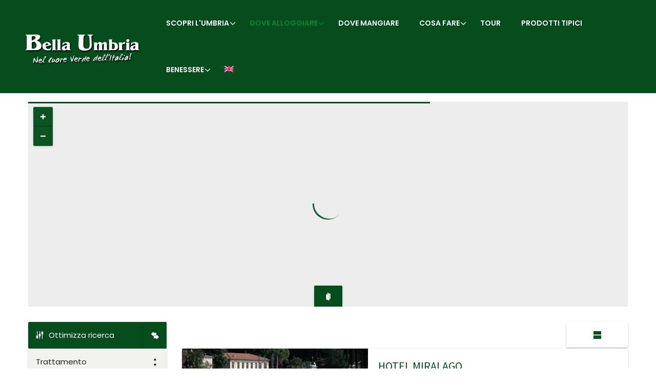

--- FILE ---
content_type: text/html; charset=UTF-8
request_url: https://www.bellaumbria.net/hotel/todi-e-dintorni
body_size: 48832
content:
<!DOCTYPE html>
<html lang="it-IT">
    <head>
        <meta charset="UTF-8">
        <meta name="viewport" content="width=device-width, height=device-height, initial-scale=1, maximum-scale=2, minimum-scale=1">
        <meta name="theme-color" content="#054d1c"/>
        <meta name="robots" content="follow"/>
        <meta http-equiv="x-ua-compatible" content="IE=edge">
                    <meta name="traveler" content="2.9.8.3"/>          <link rel="profile" href="https://gmpg.org/xfn/11">
        <link rel="pingback" href="https://www.bellaumbria.net/xmlrpc.php">
                <meta name='robots' content='index, follow, max-image-preview:large, max-snippet:-1, max-video-preview:-1' />
<link rel="alternate" hreflang="en" href="https://www.bellaumbria.net/en/hotel/todi-e-dintorni/" />
<link rel="alternate" hreflang="it" href="https://www.bellaumbria.net/hotel/todi-e-dintorni" />
<link rel="alternate" hreflang="x-default" href="https://www.bellaumbria.net/hotel/todi-e-dintorni" />

	<!-- This site is optimized with the Yoast SEO plugin v20.6 - https://yoast.com/wordpress/plugins/seo/ -->
	<title>Hotel Todi e dintorni: Hotel ed Alberghi in zona Todi e dintorni | Bella Umbria</title>
	<meta name="description" content="Hotel ed alberghi Todi e dintorni: Bella Umbria propone una selezione degli hotel in zona Todi e dintorni con informazioni, offerte e prenotazione online." />
	<link rel="canonical" href="https://www.bellaumbria.net/hotel/todi-e-dintorni/" />
	<meta property="og:locale" content="it_IT" />
	<meta property="og:type" content="article" />
	<meta property="og:title" content="Hotel Todi e dintorni: Hotel ed Alberghi in zona Todi e dintorni | Bella Umbria" />
	<meta property="og:description" content="Hotel ed alberghi Todi e dintorni: Bella Umbria propone una selezione degli hotel in zona Todi e dintorni con informazioni, offerte e prenotazione online." />
	<meta property="og:url" content="https://www.bellaumbria.net/hotel/todi-e-dintorni/" />
	<meta property="og:site_name" content="Bella Umbria" />
	<meta property="article:publisher" content="https://www.facebook.com/bellaumbria" />
	<meta property="article:modified_time" content="2023-09-07T13:52:29+00:00" />
	<meta property="og:image" content="https://www.bellaumbria.net/wp-content/uploads/2017/02/TODI1.jpg" />
	<meta property="og:image:width" content="1900" />
	<meta property="og:image:height" content="978" />
	<meta property="og:image:type" content="image/jpeg" />
	<meta name="twitter:card" content="summary_large_image" />
	<meta name="twitter:label1" content="Tempo di lettura stimato" />
	<meta name="twitter:data1" content="1 minuto" />
	<script type="application/ld+json" class="yoast-schema-graph">{"@context":"https://schema.org","@graph":[{"@type":"WebPage","@id":"https://www.bellaumbria.net/hotel/todi-e-dintorni/","url":"https://www.bellaumbria.net/hotel/todi-e-dintorni/","name":"Hotel Todi e dintorni: Hotel ed Alberghi in zona Todi e dintorni | Bella Umbria","isPartOf":{"@id":"https://www.bellaumbria.net/#website"},"primaryImageOfPage":{"@id":"https://www.bellaumbria.net/hotel/todi-e-dintorni/#primaryimage"},"image":{"@id":"https://www.bellaumbria.net/hotel/todi-e-dintorni/#primaryimage"},"thumbnailUrl":"https://www.bellaumbria.net/wp-content/uploads/2017/02/TODI1.jpg","datePublished":"2022-04-19T09:42:01+00:00","dateModified":"2023-09-07T13:52:29+00:00","description":"Hotel ed alberghi Todi e dintorni: Bella Umbria propone una selezione degli hotel in zona Todi e dintorni con informazioni, offerte e prenotazione online.","breadcrumb":{"@id":"https://www.bellaumbria.net/hotel/todi-e-dintorni/#breadcrumb"},"inLanguage":"it-IT","potentialAction":[{"@type":"ReadAction","target":["https://www.bellaumbria.net/hotel/todi-e-dintorni/"]}]},{"@type":"ImageObject","inLanguage":"it-IT","@id":"https://www.bellaumbria.net/hotel/todi-e-dintorni/#primaryimage","url":"https://www.bellaumbria.net/wp-content/uploads/2017/02/TODI1.jpg","contentUrl":"https://www.bellaumbria.net/wp-content/uploads/2017/02/TODI1.jpg","width":1900,"height":978},{"@type":"BreadcrumbList","@id":"https://www.bellaumbria.net/hotel/todi-e-dintorni/#breadcrumb","itemListElement":[{"@type":"ListItem","position":1,"name":"Home","item":"https://www.bellaumbria.net/"},{"@type":"ListItem","position":2,"name":"Hotel Todi"}]},{"@type":"WebSite","@id":"https://www.bellaumbria.net/#website","url":"https://www.bellaumbria.net/","name":"Bella Umbria","description":"La tua vacanza nel cuore verde d&#039;Italia","publisher":{"@id":"https://www.bellaumbria.net/#organization"},"potentialAction":[{"@type":"SearchAction","target":{"@type":"EntryPoint","urlTemplate":"https://www.bellaumbria.net/?s={search_term_string}"},"query-input":"required name=search_term_string"}],"inLanguage":"it-IT"},{"@type":"Organization","@id":"https://www.bellaumbria.net/#organization","name":"Bella Umbria","url":"https://www.bellaumbria.net/","logo":{"@type":"ImageObject","inLanguage":"it-IT","@id":"https://www.bellaumbria.net/#/schema/logo/image/","url":"https://www.bellaumbria.net/wp-content/uploads/2019/09/bella.jpeg","contentUrl":"https://www.bellaumbria.net/wp-content/uploads/2019/09/bella.jpeg","width":400,"height":400,"caption":"Bella Umbria"},"image":{"@id":"https://www.bellaumbria.net/#/schema/logo/image/"},"sameAs":["https://www.facebook.com/bellaumbria","https://www.instagram.com/bella_umbria/"]}]}</script>
	<!-- / Yoast SEO plugin. -->


<link rel='dns-prefetch' href='//maps.googleapis.com' />
<link rel='dns-prefetch' href='//cdn.jsdelivr.net' />
<link rel='dns-prefetch' href='//apis.google.com' />
<link rel='dns-prefetch' href='//fonts.googleapis.com' />
<link rel='dns-prefetch' href='//maxst.icons8.com' />
<link rel='dns-prefetch' href='//hb.wpmucdn.com' />
<link rel="alternate" type="application/rss+xml" title="Bella Umbria &raquo; Feed" href="https://www.bellaumbria.net/feed/" />
<link rel="alternate" type="text/calendar" title="Bella Umbria &raquo; iCal Feed" href="https://www.bellaumbria.net/eventi-umbria/?ical=1" />
<link rel='stylesheet' id='tribe-events-pro-mini-calendar-block-styles-css' href='https://hb.wpmucdn.com/www.bellaumbria.net/64f6bb94-3a10-4584-a80a-b789f7696065.css' type='text/css' media='all' />
<link rel='stylesheet' id='wp-block-library-css' href='https://hb.wpmucdn.com/www.bellaumbria.net/66b5060f-b6bb-4dda-8f8a-4091ed39e24a.css' type='text/css' media='all' />
<link rel='stylesheet' id='wc-blocks-vendors-style-css' href='https://hb.wpmucdn.com/www.bellaumbria.net/aab9f354-b2db-4bc7-a3d4-a9449370f950.css' type='text/css' media='all' />
<link rel='stylesheet' id='wc-blocks-style-css' href='https://hb.wpmucdn.com/www.bellaumbria.net/5713330e-d466-4d96-b999-34b828448462.css' type='text/css' media='all' />
<link rel='stylesheet' id='classic-theme-styles-css' href='https://hb.wpmucdn.com/www.bellaumbria.net/9820c117-b6a1-4ad5-b018-397e7dc8f70e.css' type='text/css' media='all' />
<style id='global-styles-inline-css' type='text/css'>
body{--wp--preset--color--black: #000000;--wp--preset--color--cyan-bluish-gray: #abb8c3;--wp--preset--color--white: #ffffff;--wp--preset--color--pale-pink: #f78da7;--wp--preset--color--vivid-red: #cf2e2e;--wp--preset--color--luminous-vivid-orange: #ff6900;--wp--preset--color--luminous-vivid-amber: #fcb900;--wp--preset--color--light-green-cyan: #7bdcb5;--wp--preset--color--vivid-green-cyan: #00d084;--wp--preset--color--pale-cyan-blue: #8ed1fc;--wp--preset--color--vivid-cyan-blue: #0693e3;--wp--preset--color--vivid-purple: #9b51e0;--wp--preset--gradient--vivid-cyan-blue-to-vivid-purple: linear-gradient(135deg,rgba(6,147,227,1) 0%,rgb(155,81,224) 100%);--wp--preset--gradient--light-green-cyan-to-vivid-green-cyan: linear-gradient(135deg,rgb(122,220,180) 0%,rgb(0,208,130) 100%);--wp--preset--gradient--luminous-vivid-amber-to-luminous-vivid-orange: linear-gradient(135deg,rgba(252,185,0,1) 0%,rgba(255,105,0,1) 100%);--wp--preset--gradient--luminous-vivid-orange-to-vivid-red: linear-gradient(135deg,rgba(255,105,0,1) 0%,rgb(207,46,46) 100%);--wp--preset--gradient--very-light-gray-to-cyan-bluish-gray: linear-gradient(135deg,rgb(238,238,238) 0%,rgb(169,184,195) 100%);--wp--preset--gradient--cool-to-warm-spectrum: linear-gradient(135deg,rgb(74,234,220) 0%,rgb(151,120,209) 20%,rgb(207,42,186) 40%,rgb(238,44,130) 60%,rgb(251,105,98) 80%,rgb(254,248,76) 100%);--wp--preset--gradient--blush-light-purple: linear-gradient(135deg,rgb(255,206,236) 0%,rgb(152,150,240) 100%);--wp--preset--gradient--blush-bordeaux: linear-gradient(135deg,rgb(254,205,165) 0%,rgb(254,45,45) 50%,rgb(107,0,62) 100%);--wp--preset--gradient--luminous-dusk: linear-gradient(135deg,rgb(255,203,112) 0%,rgb(199,81,192) 50%,rgb(65,88,208) 100%);--wp--preset--gradient--pale-ocean: linear-gradient(135deg,rgb(255,245,203) 0%,rgb(182,227,212) 50%,rgb(51,167,181) 100%);--wp--preset--gradient--electric-grass: linear-gradient(135deg,rgb(202,248,128) 0%,rgb(113,206,126) 100%);--wp--preset--gradient--midnight: linear-gradient(135deg,rgb(2,3,129) 0%,rgb(40,116,252) 100%);--wp--preset--duotone--dark-grayscale: url('#wp-duotone-dark-grayscale');--wp--preset--duotone--grayscale: url('#wp-duotone-grayscale');--wp--preset--duotone--purple-yellow: url('#wp-duotone-purple-yellow');--wp--preset--duotone--blue-red: url('#wp-duotone-blue-red');--wp--preset--duotone--midnight: url('#wp-duotone-midnight');--wp--preset--duotone--magenta-yellow: url('#wp-duotone-magenta-yellow');--wp--preset--duotone--purple-green: url('#wp-duotone-purple-green');--wp--preset--duotone--blue-orange: url('#wp-duotone-blue-orange');--wp--preset--font-size--small: 13px;--wp--preset--font-size--medium: 20px;--wp--preset--font-size--large: 36px;--wp--preset--font-size--x-large: 42px;--wp--preset--spacing--20: 0.44rem;--wp--preset--spacing--30: 0.67rem;--wp--preset--spacing--40: 1rem;--wp--preset--spacing--50: 1.5rem;--wp--preset--spacing--60: 2.25rem;--wp--preset--spacing--70: 3.38rem;--wp--preset--spacing--80: 5.06rem;--wp--preset--shadow--natural: 6px 6px 9px rgba(0, 0, 0, 0.2);--wp--preset--shadow--deep: 12px 12px 50px rgba(0, 0, 0, 0.4);--wp--preset--shadow--sharp: 6px 6px 0px rgba(0, 0, 0, 0.2);--wp--preset--shadow--outlined: 6px 6px 0px -3px rgba(255, 255, 255, 1), 6px 6px rgba(0, 0, 0, 1);--wp--preset--shadow--crisp: 6px 6px 0px rgba(0, 0, 0, 1);}:where(.is-layout-flex){gap: 0.5em;}body .is-layout-flow > .alignleft{float: left;margin-inline-start: 0;margin-inline-end: 2em;}body .is-layout-flow > .alignright{float: right;margin-inline-start: 2em;margin-inline-end: 0;}body .is-layout-flow > .aligncenter{margin-left: auto !important;margin-right: auto !important;}body .is-layout-constrained > .alignleft{float: left;margin-inline-start: 0;margin-inline-end: 2em;}body .is-layout-constrained > .alignright{float: right;margin-inline-start: 2em;margin-inline-end: 0;}body .is-layout-constrained > .aligncenter{margin-left: auto !important;margin-right: auto !important;}body .is-layout-constrained > :where(:not(.alignleft):not(.alignright):not(.alignfull)){max-width: var(--wp--style--global--content-size);margin-left: auto !important;margin-right: auto !important;}body .is-layout-constrained > .alignwide{max-width: var(--wp--style--global--wide-size);}body .is-layout-flex{display: flex;}body .is-layout-flex{flex-wrap: wrap;align-items: center;}body .is-layout-flex > *{margin: 0;}:where(.wp-block-columns.is-layout-flex){gap: 2em;}.has-black-color{color: var(--wp--preset--color--black) !important;}.has-cyan-bluish-gray-color{color: var(--wp--preset--color--cyan-bluish-gray) !important;}.has-white-color{color: var(--wp--preset--color--white) !important;}.has-pale-pink-color{color: var(--wp--preset--color--pale-pink) !important;}.has-vivid-red-color{color: var(--wp--preset--color--vivid-red) !important;}.has-luminous-vivid-orange-color{color: var(--wp--preset--color--luminous-vivid-orange) !important;}.has-luminous-vivid-amber-color{color: var(--wp--preset--color--luminous-vivid-amber) !important;}.has-light-green-cyan-color{color: var(--wp--preset--color--light-green-cyan) !important;}.has-vivid-green-cyan-color{color: var(--wp--preset--color--vivid-green-cyan) !important;}.has-pale-cyan-blue-color{color: var(--wp--preset--color--pale-cyan-blue) !important;}.has-vivid-cyan-blue-color{color: var(--wp--preset--color--vivid-cyan-blue) !important;}.has-vivid-purple-color{color: var(--wp--preset--color--vivid-purple) !important;}.has-black-background-color{background-color: var(--wp--preset--color--black) !important;}.has-cyan-bluish-gray-background-color{background-color: var(--wp--preset--color--cyan-bluish-gray) !important;}.has-white-background-color{background-color: var(--wp--preset--color--white) !important;}.has-pale-pink-background-color{background-color: var(--wp--preset--color--pale-pink) !important;}.has-vivid-red-background-color{background-color: var(--wp--preset--color--vivid-red) !important;}.has-luminous-vivid-orange-background-color{background-color: var(--wp--preset--color--luminous-vivid-orange) !important;}.has-luminous-vivid-amber-background-color{background-color: var(--wp--preset--color--luminous-vivid-amber) !important;}.has-light-green-cyan-background-color{background-color: var(--wp--preset--color--light-green-cyan) !important;}.has-vivid-green-cyan-background-color{background-color: var(--wp--preset--color--vivid-green-cyan) !important;}.has-pale-cyan-blue-background-color{background-color: var(--wp--preset--color--pale-cyan-blue) !important;}.has-vivid-cyan-blue-background-color{background-color: var(--wp--preset--color--vivid-cyan-blue) !important;}.has-vivid-purple-background-color{background-color: var(--wp--preset--color--vivid-purple) !important;}.has-black-border-color{border-color: var(--wp--preset--color--black) !important;}.has-cyan-bluish-gray-border-color{border-color: var(--wp--preset--color--cyan-bluish-gray) !important;}.has-white-border-color{border-color: var(--wp--preset--color--white) !important;}.has-pale-pink-border-color{border-color: var(--wp--preset--color--pale-pink) !important;}.has-vivid-red-border-color{border-color: var(--wp--preset--color--vivid-red) !important;}.has-luminous-vivid-orange-border-color{border-color: var(--wp--preset--color--luminous-vivid-orange) !important;}.has-luminous-vivid-amber-border-color{border-color: var(--wp--preset--color--luminous-vivid-amber) !important;}.has-light-green-cyan-border-color{border-color: var(--wp--preset--color--light-green-cyan) !important;}.has-vivid-green-cyan-border-color{border-color: var(--wp--preset--color--vivid-green-cyan) !important;}.has-pale-cyan-blue-border-color{border-color: var(--wp--preset--color--pale-cyan-blue) !important;}.has-vivid-cyan-blue-border-color{border-color: var(--wp--preset--color--vivid-cyan-blue) !important;}.has-vivid-purple-border-color{border-color: var(--wp--preset--color--vivid-purple) !important;}.has-vivid-cyan-blue-to-vivid-purple-gradient-background{background: var(--wp--preset--gradient--vivid-cyan-blue-to-vivid-purple) !important;}.has-light-green-cyan-to-vivid-green-cyan-gradient-background{background: var(--wp--preset--gradient--light-green-cyan-to-vivid-green-cyan) !important;}.has-luminous-vivid-amber-to-luminous-vivid-orange-gradient-background{background: var(--wp--preset--gradient--luminous-vivid-amber-to-luminous-vivid-orange) !important;}.has-luminous-vivid-orange-to-vivid-red-gradient-background{background: var(--wp--preset--gradient--luminous-vivid-orange-to-vivid-red) !important;}.has-very-light-gray-to-cyan-bluish-gray-gradient-background{background: var(--wp--preset--gradient--very-light-gray-to-cyan-bluish-gray) !important;}.has-cool-to-warm-spectrum-gradient-background{background: var(--wp--preset--gradient--cool-to-warm-spectrum) !important;}.has-blush-light-purple-gradient-background{background: var(--wp--preset--gradient--blush-light-purple) !important;}.has-blush-bordeaux-gradient-background{background: var(--wp--preset--gradient--blush-bordeaux) !important;}.has-luminous-dusk-gradient-background{background: var(--wp--preset--gradient--luminous-dusk) !important;}.has-pale-ocean-gradient-background{background: var(--wp--preset--gradient--pale-ocean) !important;}.has-electric-grass-gradient-background{background: var(--wp--preset--gradient--electric-grass) !important;}.has-midnight-gradient-background{background: var(--wp--preset--gradient--midnight) !important;}.has-small-font-size{font-size: var(--wp--preset--font-size--small) !important;}.has-medium-font-size{font-size: var(--wp--preset--font-size--medium) !important;}.has-large-font-size{font-size: var(--wp--preset--font-size--large) !important;}.has-x-large-font-size{font-size: var(--wp--preset--font-size--x-large) !important;}
.wp-block-navigation a:where(:not(.wp-element-button)){color: inherit;}
:where(.wp-block-columns.is-layout-flex){gap: 2em;}
.wp-block-pullquote{font-size: 1.5em;line-height: 1.6;}
</style>
<link rel='stylesheet' id='wphb-1-css' href='https://hb.wpmucdn.com/www.bellaumbria.net/14f99556-f44c-410a-9e88-fad70ea006d3.css' type='text/css' media='all' />
<link rel='stylesheet' id='woocommerce-layout-css' href='https://hb.wpmucdn.com/www.bellaumbria.net/b7e1bd69-dbba-47b8-a900-de6530ccc105.css' type='text/css' media='all' />
<link rel='stylesheet' id='woocommerce-smallscreen-css' href='https://hb.wpmucdn.com/www.bellaumbria.net/e7abd72b-ed6e-4d91-b2e7-c8d9753442ef.css' type='text/css' media='only screen and (max-width: 768px)' />
<link rel='stylesheet' id='woocommerce-general-css' href='https://hb.wpmucdn.com/www.bellaumbria.net/2ef63ef7-f874-4ca4-b945-930040ebd154.css' type='text/css' media='all' />
<style id='woocommerce-inline-inline-css' type='text/css'>
.woocommerce form .form-row .required { visibility: visible; }
</style>
<link rel='stylesheet' id='wphb-2-css' href='https://hb.wpmucdn.com/www.bellaumbria.net/076e559b-e288-4e6b-8b68-b8f679364132.css' type='text/css' media='all' />
<link rel='stylesheet' id='google-font-css-css' href='https://fonts.googleapis.com/css?family=Poppins%3A400%2C500%2C600&#038;ver=6.2.8' type='text/css' media='all' />
<link rel='stylesheet' id='wphb-3-css' href='https://hb.wpmucdn.com/www.bellaumbria.net/5acb0a75-2e90-4e0b-81cb-f09ff443c228.css' type='text/css' media='all' />
<link rel='stylesheet' id='awesome-line-awesome-css-css' href='https://maxst.icons8.com/vue-static/landings/line-awesome/line-awesome/1.1.0/css/line-awesome.min.css' type='text/css' media='all' />
<link rel='stylesheet' id='wphb-4-css' href='https://hb.wpmucdn.com/www.bellaumbria.net/1f5f4555-cf40-4387-9b2b-ec24f53c5b42.css' type='text/css' media='all' />
<script type='text/javascript' id='wphb-5-js-extra'>
/* <![CDATA[ */
var list_location = {"list":"\"\""};
var st_checkout_text = {"without_pp":"Submit Request","with_pp":"Booking Now","validate_form":"Please fill all required fields","error_accept_term":"Please accept our terms and conditions","email_validate":"Email is not valid","adult_price":"Adult","child_price":"Child","infant_price":"Infant","adult":"Adult","child":"Child","infant":"Infant","price":"Prezzo","origin_price":"Origin Price","text_unavailable":"Not Available: "};
var st_params = {"theme_url":"https:\/\/www.bellaumbria.net\/wp-content\/themes\/nuovo_bella","caculator_price_single_ajax":"on","site_url":"https:\/\/www.bellaumbria.net","load_price":"https:\/\/www.bellaumbria.net","ajax_url":"https:\/\/www.bellaumbria.net\/wp-admin\/admin-ajax.php","loading_url":"https:\/\/www.bellaumbria.net\/wp-admin\/images\/wpspin_light.gif","st_search_nonce":"0988707699","facebook_enable":"on","facbook_app_id":"RBKANUDGJN6KY7WQ","booking_currency_precision":"2","thousand_separator":".","decimal_separator":",","currency_symbol":"\u20ac","currency_position":"left","currency_rtl_support":"off","free_text":"Free","date_format":"dd\/mm\/yyyy","date_format_calendar":"dd\/mm\/yyyy","time_format":"24h","mk_my_location":"https:\/\/www.bellaumbria.net\/wp-content\/themes\/nuovo_bella\/img\/my_location.png","locale":"it_IT","header_bgr":"","text_refresh":"Refresh","date_fomat":"DD\/MM\/YYYY","text_loading":"Loading...","text_no_more":"No More","weather_api_key":"a82498aa9918914fa4ac5ba584a7e623","no_vacancy":"No vacancies","a_vacancy":"a vacancy","more_vacancy":"vacancies","utm":"https:\/\/shinetheme.com\/utm\/utm.gif","_s":"6bc1eb8713","mclusmap":"https:\/\/www.bellaumbria.net\/wp-content\/themes\/nuovo_bella\/v2\/images\/icon_map\/ico_gruop_location.svg","icon_contact_map":"https:\/\/www.bellaumbria.net\/wp-content\/themes\/nuovo_bella\/v2\/images\/markers\/ico_location_3.png","text_adult":"Adult","text_adults":"Adulti","text_child":"Bambini","text_childs":"Childrens","text_price":"Prezzo","text_origin_price":"Origin Price","text_unavailable":"Not Available ","text_available":"Available ","text_adult_price":"Adult Price ","text_child_price":"Child Price ","text_infant_price":"Infant Price","text_update":"Update ","token_mapbox":"pk.eyJ1IjoidGhvYWluZ28iLCJhIjoiY2p3dTE4bDFtMDAweTQ5cm5rMXA5anUwMSJ9.RkIx76muBIvcZ5HDb2g0Bw","text_rtl_mapbox":"","st_icon_mapbox":"https:\/\/i.imgur.com\/MK4NUzI.png","text_use_this_media":"Use this media","text_select_image":"Select Image","text_confirm_delete_item":"Are you sure want to delete this item?","text_process_cancel":"You cancelled the process","start_at_text":"Start at","end_at_text":"End at"};
var st_timezone = {"timezone_string":"Europe\/Rome"};
var locale_daterangepicker = {"direction":"ltr","applyLabel":"Apply","cancelLabel":"Cancel","fromLabel":"A Partire Da","toLabel":"To","customRangeLabel":"Custom","daysOfWeek":["Do","Lu","Ma","Me","Gi","Ve","Sa"],"monthNames":["Gennaio","Febbraio","Marzo","Aprile","Maggio","Giugno","Luglio","Agosto","Settembre","Ottobre","Novembre","Dicembre"],"firstDay":"1","today":"Today"};
var st_list_map_params = {"mk_my_location":"https:\/\/www.bellaumbria.net\/wp-content\/themes\/nuovo_bella\/img\/my_location.png","text_my_location":"3000 m radius","text_no_result":"No Result","cluster_0":"<div class='cluster cluster-1'>CLUSTER_COUNT<\/div>","cluster_20":"<div class='cluster cluster-2'>CLUSTER_COUNT<\/div>","cluster_50":"<div class='cluster cluster-3'>CLUSTER_COUNT<\/div>","cluster_m1":"https:\/\/www.bellaumbria.net\/wp-content\/themes\/nuovo_bella\/img\/map\/m1.png","cluster_m2":"https:\/\/www.bellaumbria.net\/wp-content\/themes\/nuovo_bella\/img\/map\/m2.png","cluster_m3":"https:\/\/www.bellaumbria.net\/wp-content\/themes\/nuovo_bella\/img\/map\/m3.png","cluster_m4":"https:\/\/www.bellaumbria.net\/wp-content\/themes\/nuovo_bella\/img\/map\/m4.png","cluster_m5":"https:\/\/www.bellaumbria.net\/wp-content\/themes\/nuovo_bella\/img\/map\/m5.png","icon_full_screen":"https:\/\/www.bellaumbria.net\/wp-content\/themes\/nuovo_bella\/v2\/images\/icon_map\/ico_fullscreen.svg","icon_my_location":"https:\/\/www.bellaumbria.net\/wp-content\/themes\/nuovo_bella\/v2\/images\/icon_map\/ico_location.svg","icon_my_style":"https:\/\/www.bellaumbria.net\/wp-content\/themes\/nuovo_bella\/v2\/images\/icon_map\/ico_view_maps.svg","icon_zoom_out":"https:\/\/www.bellaumbria.net\/wp-content\/themes\/nuovo_bella\/v2\/images\/icon_map\/ico_maps_zoom-out.svg","icon_zoom_in":"https:\/\/www.bellaumbria.net\/wp-content\/themes\/nuovo_bella\/v2\/images\/icon_map\/ico_maps_zoom_in.svg","icon_close":"https:\/\/www.bellaumbria.net\/wp-content\/themes\/nuovo_bella\/v2\/images\/icon_map\/icon_close.svg"};
var st_config_partner = {"text_er_image_format":""};
var st_hotel_localize = {"booking_required_adult":"Please select adult number","booking_required_children":"Please select children number","booking_required_adult_children":"Please select Adult and  Children number","room":"Room","is_aoc_fail":"Please select the ages of children","is_not_select_date":"Please select Check-in and Check-out date","is_not_select_check_in_date":"Please select Check-in date","is_not_select_check_out_date":"Please select Check-out date","is_host_name_fail":"Please provide Host Name(s)"};
var st_icon_picker = {"icon_list":["fa-glass","fa-music","fa-search","fa-envelope-o","fa-heart","fa-star","fa-star-o","fa-user","fa-film","fa-th-large","fa-th","fa-th-list","fa-check","fa-remove","fa-close","fa-times","fa-search-plus","fa-search-minus","fa-power-off","fa-signal","fa-gear","fa-cog","fa-trash-o","fa-home","fa-file-o","fa-clock-o","fa-road","fa-download","fa-arrow-circle-o-down","fa-arrow-circle-o-up","fa-inbox","fa-play-circle-o","fa-rotate-right","fa-repeat","fa-refresh","fa-list-alt","fa-lock","fa-flag","fa-headphones","fa-volume-off","fa-volume-down","fa-volume-up","fa-qrcode","fa-barcode","fa-tag","fa-tags","fa-book","fa-bookmark","fa-print","fa-camera","fa-font","fa-bold","fa-italic","fa-text-height","fa-text-width","fa-align-left","fa-align-center","fa-align-right","fa-align-justify","fa-list","fa-dedent","fa-outdent","fa-indent","fa-video-camera","fa-photo","fa-image","fa-picture-o","fa-pencil","fa-map-marker","fa-adjust","fa-tint","fa-edit","fa-pencil-square-o","fa-share-square-o","fa-check-square-o","fa-arrows","fa-step-backward","fa-fast-backward","fa-backward","fa-play","fa-pause","fa-stop","fa-forward","fa-fast-forward","fa-step-forward","fa-eject","fa-chevron-left","fa-chevron-right","fa-plus-circle","fa-minus-circle","fa-times-circle","fa-check-circle","fa-question-circle","fa-info-circle","fa-crosshairs","fa-times-circle-o","fa-check-circle-o","fa-ban","fa-arrow-left","fa-arrow-right","fa-arrow-up","fa-arrow-down","fa-mail-forward","fa-share","fa-expand","fa-compress","fa-plus","fa-minus","fa-asterisk","fa-exclamation-circle","fa-gift","fa-leaf","fa-fire","fa-eye","fa-eye-slash","fa-warning","fa-exclamation-triangle","fa-plane","fa-calendar","fa-random","fa-comment","fa-magnet","fa-chevron-up","fa-chevron-down","fa-retweet","fa-shopping-cart","fa-folder","fa-folder-open","fa-arrows-v","fa-arrows-h","fa-bar-chart-o","fa-bar-chart","fa-twitter-square","fa-facebook-square","fa-camera-retro","fa-key","fa-gears","fa-cogs","fa-comments","fa-thumbs-o-up","fa-thumbs-o-down","fa-star-half","fa-heart-o","fa-sign-out","fa-linkedin-square","fa-thumb-tack","fa-external-link","fa-sign-in","fa-trophy","fa-github-square","fa-upload","fa-lemon-o","fa-phone","fa-square-o","fa-bookmark-o","fa-phone-square","fa-twitter","fa-facebook-f","fa-facebook","fa-github","fa-unlock","fa-credit-card","fa-feed","fa-rss","fa-hdd-o","fa-bullhorn","fa-bell","fa-certificate","fa-hand-o-right","fa-hand-o-left","fa-hand-o-up","fa-hand-o-down","fa-arrow-circle-left","fa-arrow-circle-right","fa-arrow-circle-up","fa-arrow-circle-down","fa-globe","fa-wrench","fa-tasks","fa-filter","fa-briefcase","fa-arrows-alt","fa-group","fa-users","fa-chain","fa-link","fa-cloud","fa-flask","fa-cut","fa-scissors","fa-copy","fa-files-o","fa-paperclip","fa-save","fa-floppy-o","fa-square","fa-navicon","fa-reorder","fa-bars","fa-list-ul","fa-list-ol","fa-strikethrough","fa-underline","fa-table","fa-magic","fa-truck","fa-pinterest","fa-pinterest-square","fa-google-plus-square","fa-google-plus","fa-money","fa-caret-down","fa-caret-up","fa-caret-left","fa-caret-right","fa-columns","fa-unsorted","fa-sort","fa-sort-down","fa-sort-desc","fa-sort-up","fa-sort-asc","fa-envelope","fa-linkedin","fa-rotate-left","fa-undo","fa-legal","fa-gavel","fa-dashboard","fa-tachometer","fa-comment-o","fa-comments-o","fa-flash","fa-bolt","fa-sitemap","fa-umbrella","fa-paste","fa-clipboard","fa-lightbulb-o","fa-exchange","fa-cloud-download","fa-cloud-upload","fa-user-md","fa-stethoscope","fa-suitcase","fa-bell-o","fa-coffee","fa-cutlery","fa-file-text-o","fa-building-o","fa-hospital-o","fa-ambulance","fa-medkit","fa-fighter-jet","fa-beer","fa-h-square","fa-plus-square","fa-angle-double-left","fa-angle-double-right","fa-angle-double-up","fa-angle-double-down","fa-angle-left","fa-angle-right","fa-angle-up","fa-angle-down","fa-desktop","fa-laptop","fa-tablet","fa-mobile-phone","fa-mobile","fa-circle-o","fa-quote-left","fa-quote-right","fa-spinner","fa-circle","fa-mail-reply","fa-reply","fa-github-alt","fa-folder-o","fa-folder-open-o","fa-smile-o","fa-frown-o","fa-meh-o","fa-gamepad","fa-keyboard-o","fa-flag-o","fa-flag-checkered","fa-terminal","fa-code","fa-mail-reply-all","fa-reply-all","fa-star-half-empty","fa-star-half-full","fa-star-half-o","fa-location-arrow","fa-crop","fa-code-fork","fa-unlink","fa-chain-broken","fa-question","fa-info","fa-exclamation","fa-superscript","fa-subscript","fa-eraser","fa-puzzle-piece","fa-microphone","fa-microphone-slash","fa-shield","fa-calendar-o","fa-fire-extinguisher","fa-rocket","fa-maxcdn","fa-chevron-circle-left","fa-chevron-circle-right","fa-chevron-circle-up","fa-chevron-circle-down","fa-html5","fa-css3","fa-anchor","fa-unlock-alt","fa-bullseye","fa-ellipsis-h","fa-ellipsis-v","fa-rss-square","fa-play-circle","fa-ticket","fa-minus-square","fa-minus-square-o","fa-level-up","fa-level-down","fa-check-square","fa-pencil-square","fa-external-link-square","fa-share-square","fa-compass","fa-toggle-down","fa-caret-square-o-down","fa-toggle-up","fa-caret-square-o-up","fa-toggle-right","fa-caret-square-o-right","fa-euro","fa-eur","fa-gbp","fa-dollar","fa-usd","fa-rupee","fa-inr","fa-cny","fa-rmb","fa-yen","fa-jpy","fa-ruble","fa-rouble","fa-rub","fa-won","fa-krw","fa-bitcoin","fa-btc","fa-file","fa-file-text","fa-sort-alpha-asc","fa-sort-alpha-desc","fa-sort-amount-asc","fa-sort-amount-desc","fa-sort-numeric-asc","fa-sort-numeric-desc","fa-thumbs-up","fa-thumbs-down","fa-youtube-square","fa-youtube","fa-xing","fa-xing-square","fa-youtube-play","fa-dropbox","fa-stack-overflow","fa-instagram","fa-flickr","fa-adn","fa-bitbucket","fa-bitbucket-square","fa-tumblr","fa-tumblr-square","fa-long-arrow-down","fa-long-arrow-up","fa-long-arrow-left","fa-long-arrow-right","fa-apple","fa-windows","fa-android","fa-linux","fa-dribbble","fa-skype","fa-foursquare","fa-trello","fa-female","fa-male","fa-gittip","fa-gratipay","fa-sun-o","fa-moon-o","fa-archive","fa-bug","fa-vk","fa-weibo","fa-renren","fa-pagelines","fa-stack-exchange","fa-arrow-circle-o-right","fa-arrow-circle-o-left","fa-toggle-left","fa-caret-square-o-left","fa-dot-circle-o","fa-wheelchair","fa-vimeo-square","fa-turkish-lira","fa-try","fa-plus-square-o","fa-space-shuttle","fa-slack","fa-envelope-square","fa-wordpress","fa-openid","fa-institution","fa-bank","fa-university","fa-mortar-board","fa-graduation-cap","fa-yahoo","fa-google","fa-reddit","fa-reddit-square","fa-stumbleupon-circle","fa-stumbleupon","fa-delicious","fa-digg","fa-pied-piper","fa-pied-piper-alt","fa-drupal","fa-joomla","fa-language","fa-fax","fa-building","fa-child","fa-paw","fa-spoon","fa-cube","fa-cubes","fa-behance","fa-behance-square","fa-steam","fa-steam-square","fa-recycle","fa-automobile","fa-car","fa-cab","fa-taxi","fa-tree","fa-spotify","fa-deviantart","fa-soundcloud","fa-database","fa-file-pdf-o","fa-file-word-o","fa-file-excel-o","fa-file-powerpoint-o","fa-file-photo-o","fa-file-picture-o","fa-file-image-o","fa-file-zip-o","fa-file-archive-o","fa-file-sound-o","fa-file-audio-o","fa-file-movie-o","fa-file-video-o","fa-file-code-o","fa-vine","fa-codepen","fa-jsfiddle","fa-life-bouy","fa-life-buoy","fa-life-saver","fa-support","fa-life-ring","fa-circle-o-notch","fa-ra","fa-rebel","fa-ge","fa-empire","fa-git-square","fa-git","fa-y-combinator-square","fa-yc-square","fa-hacker-news","fa-tencent-weibo","fa-qq","fa-wechat","fa-weixin","fa-send","fa-paper-plane","fa-send-o","fa-paper-plane-o","fa-history","fa-circle-thin","fa-header","fa-paragraph","fa-sliders","fa-share-alt","fa-share-alt-square","fa-bomb","fa-soccer-ball-o","fa-futbol-o","fa-tty","fa-binoculars","fa-plug","fa-slideshare","fa-twitch","fa-yelp","fa-newspaper-o","fa-wifi","fa-calculator","fa-paypal","fa-google-wallet","fa-cc-visa","fa-cc-mastercard","fa-cc-discover","fa-cc-amex","fa-cc-paypal","fa-cc-stripe","fa-bell-slash","fa-bell-slash-o","fa-trash","fa-copyright","fa-at","fa-eyedropper","fa-paint-brush","fa-birthday-cake","fa-area-chart","fa-pie-chart","fa-line-chart","fa-lastfm","fa-lastfm-square","fa-toggle-off","fa-toggle-on","fa-bicycle","fa-bus","fa-ioxhost","fa-angellist","fa-cc","fa-shekel","fa-sheqel","fa-ils","fa-meanpath","fa-buysellads","fa-connectdevelop","fa-dashcube","fa-forumbee","fa-leanpub","fa-sellsy","fa-shirtsinbulk","fa-simplybuilt","fa-skyatlas","fa-cart-plus","fa-cart-arrow-down","fa-diamond","fa-ship","fa-user-secret","fa-motorcycle","fa-street-view","fa-heartbeat","fa-venus","fa-mars","fa-mercury","fa-intersex","fa-transgender","fa-transgender-alt","fa-venus-double","fa-mars-double","fa-venus-mars","fa-mars-stroke","fa-mars-stroke-v","fa-mars-stroke-h","fa-neuter","fa-genderless","fa-facebook-official","fa-pinterest-p","fa-whatsapp","fa-server","fa-user-plus","fa-user-times","fa-hotel","fa-bed","fa-viacoin","fa-train","fa-subway","fa-medium","fa-yc","fa-y-combinator","fa-optin-monster","fa-opencart","fa-expeditedssl","fa-battery-4","fa-battery-full","fa-battery-3","fa-battery-three-quarters","fa-battery-2","fa-battery-half","fa-battery-1","fa-battery-quarter","fa-battery-0","fa-battery-empty","fa-mouse-pointer","fa-i-cursor","fa-object-group","fa-object-ungroup","fa-sticky-note","fa-sticky-note-o","fa-cc-jcb","fa-cc-diners-club","fa-clone","fa-balance-scale","fa-hourglass-o","fa-hourglass-1","fa-hourglass-start","fa-hourglass-2","fa-hourglass-half","fa-hourglass-3","fa-hourglass-end","fa-hourglass","fa-hand-grab-o","fa-hand-rock-o","fa-hand-stop-o","fa-hand-paper-o","fa-hand-scissors-o","fa-hand-lizard-o","fa-hand-spock-o","fa-hand-pointer-o","fa-hand-peace-o","fa-trademark","fa-registered","fa-creative-commons","fa-gg","fa-gg-circle","fa-tripadvisor","fa-odnoklassniki","fa-odnoklassniki-square","fa-get-pocket","fa-wikipedia-w","fa-safari","fa-chrome","fa-firefox","fa-opera","fa-internet-explorer","fa-tv","fa-television","fa-contao","fa-500px","fa-amazon","fa-calendar-plus-o","fa-calendar-minus-o","fa-calendar-times-o","fa-calendar-check-o","fa-industry","fa-map-pin","fa-map-signs","fa-map-o","fa-map","fa-commenting","fa-commenting-o","fa-houzz","fa-vimeo","fa-black-tie","fa-fonticons","fa-reddit-alien","fa-edge","fa-credit-card-alt","fa-codiepie","fa-modx","fa-fort-awesome","fa-usb","fa-product-hunt","fa-mixcloud","fa-scribd","fa-pause-circle","fa-pause-circle-o","fa-stop-circle","fa-stop-circle-o","fa-shopping-bag","fa-shopping-basket","fa-hashtag","fa-bluetooth","fa-bluetooth-b","fa-percent","fa-gitlab","fa-wpbeginner","fa-wpforms","fa-envira","fa-universal-access","fa-wheelchair-alt","fa-question-circle-o","fa-blind","fa-audio-description","fa-volume-control-phone","fa-braille","fa-assistive-listening-systems","fa-asl-interpreting","fa-american-sign-language-interpreting","fa-deafness","fa-hard-of-hearing","fa-deaf","fa-glide","fa-glide-g","fa-signing","fa-sign-language","fa-low-vision","fa-viadeo","fa-viadeo-square","fa-snapchat","fa-snapchat-ghost","fa-snapchat-square"]};
var st_timezone = {"timezone_string":"Europe\/Rome"};
var st_social_params = {"google_client_id":"RBKANUDGJN6KY7WQ"};
/* ]]> */
</script>
<script type='text/javascript' src='https://hb.wpmucdn.com/www.bellaumbria.net/3880270e-e9f0-4963-9e3c-0c841258eeb2.js' id='wphb-5-js'></script>
<script type='text/javascript' id='wpml-cookie-js-extra'>
/* <![CDATA[ */
var wpml_cookies = {"wp-wpml_current_language":{"value":"it","expires":1,"path":"\/"}};
var wpml_cookies = {"wp-wpml_current_language":{"value":"it","expires":1,"path":"\/"}};
/* ]]> */
</script>
<script type='text/javascript' src='https://hb.wpmucdn.com/www.bellaumbria.net/4cbd26ac-113d-4947-b1f6-96b344c4afd9.js' id='wpml-cookie-js'></script>
<script type='text/javascript' src='https://hb.wpmucdn.com/www.bellaumbria.net/ca0eeb8d-2f73-403b-8c64-144dbace02eb.js' id='wphb-6-js'></script>
<script type='text/javascript' src='https://www.bellaumbria.net/wp-includes/js/dist/vendor/wp-polyfill.min.js' id='wp-polyfill-js'></script>
<script type='text/javascript' src='https://hb.wpmucdn.com/www.bellaumbria.net/3060cec1-9899-4534-af3a-91f17239a904.js' id='wp-hooks-js'></script>
<script type='text/javascript' id='wphb-7-js-extra'>
/* <![CDATA[ */
var wc_add_to_cart_params = {"ajax_url":"\/wp-admin\/admin-ajax.php","wc_ajax_url":"\/?wc-ajax=%%endpoint%%","i18n_view_cart":"Visualizza carrello","cart_url":"https:\/\/www.bellaumbria.net","is_cart":"","cart_redirect_after_add":"no"};;;var say_what_data = {"replacements":{"traveler|Hotel Facilities|":"Servizi","traveler|Maps|":"Mappa","traveler|Inquiry|":"Richiedi disponibilit\u00e0","traveler|FILTER BY|":"Filtra per","traveler|You might also like|":"Ti potrebbe anche interessare","traveler|from |":"da"}};
/* ]]> */
</script>
<script type='text/javascript' src='https://hb.wpmucdn.com/www.bellaumbria.net/73d99ec7-7bd8-42cf-a181-a336427aaaa5.js' id='wphb-7-js'></script>
<script type='text/javascript' src='https://maps.googleapis.com/maps/api/js?libraries=places&#038;key=AIzaSyBjIigrZ20y3MxYf4KAgVQPZuXlHQNsL-0' id='map-js'></script>
<script type='text/javascript' src='https://hb.wpmucdn.com/www.bellaumbria.net/6c61b53c-439a-4a9c-a10f-2621c2430292.js' id='wphb-8-js'></script>
<link rel="https://api.w.org/" href="https://www.bellaumbria.net/wp-json/" /><link rel="alternate" type="application/json" href="https://www.bellaumbria.net/wp-json/wp/v2/pages/183274" /><link rel="EditURI" type="application/rsd+xml" title="RSD" href="https://www.bellaumbria.net/xmlrpc.php?rsd" />
<link rel="wlwmanifest" type="application/wlwmanifest+xml" href="https://www.bellaumbria.net/wp-includes/wlwmanifest.xml" />
<meta name="generator" content="WordPress 6.2.8" />
<meta name="generator" content="WooCommerce 7.6.1" />
<link rel='shortlink' href='https://www.bellaumbria.net/?p=183274' />
<link rel="alternate" type="application/json+oembed" href="https://www.bellaumbria.net/wp-json/oembed/1.0/embed?url=https%3A%2F%2Fwww.bellaumbria.net%2Fhotel%2Ftodi-e-dintorni" />
<link rel="alternate" type="text/xml+oembed" href="https://www.bellaumbria.net/wp-json/oembed/1.0/embed?url=https%3A%2F%2Fwww.bellaumbria.net%2Fhotel%2Ftodi-e-dintorni&#038;format=xml" />
<meta name="generator" content="WPML ver:4.6.3 stt:1,27;" />
<meta name="tec-api-version" content="v1"><meta name="tec-api-origin" content="https://www.bellaumbria.net"><link rel="alternate" href="https://www.bellaumbria.net/wp-json/tribe/events/v1/" /><link rel="icon"  type="image/jpeg"  href="https://www.bellaumbria.net/wp-content/uploads/2019/09/bella.jpeg">	<noscript><style>.woocommerce-product-gallery{ opacity: 1 !important; }</style></noscript>
	<meta name="generator" content="Powered by WPBakery Page Builder - drag and drop page builder for WordPress."/>
<script src='https://acconsento.click/script.js' id='acconsento-script' data-key='EQQw3W94iEG4aZHheNtlckqTe8qI0auSfkmrbZRc'></script>


<!-- Google tag (gtag.js) -->
<script async src="https://www.googletagmanager.com/gtag/js?id=G-D04XZPBGQ8"></script>
<script>
  window.dataLayer = window.dataLayer || [];
  function gtag(){dataLayer.push(arguments);}
  gtag('js', new Date());

  gtag('config', 'G-D04XZPBGQ8');
</script>


<script type="text/javascript">
    (function(c,l,a,r,i,t,y){
        c[a]=c[a]||function(){(c[a].q=c[a].q||[]).push(arguments)};
        t=l.createElement(r);t.async=1;t.src="https://www.clarity.ms/tag/"+i;
        y=l.getElementsByTagName(r)[0];y.parentNode.insertBefore(t,y);
    })(window, document, "clarity", "script", "dmxu6pdcts");
</script>


<!-- Google Tag Manager -->
<script>(function(w,d,s,l,i){w[l]=w[l]||[];w[l].push({'gtm.start':
new Date().getTime(),event:'gtm.js'});var f=d.getElementsByTagName(s)[0],
j=d.createElement(s),dl=l!='dataLayer'?'&l='+l:'';j.async=true;j.src=
'https://www.googletagmanager.com/gtm.js?id='+i+dl;f.parentNode.insertBefore(j,f);
})(window,document,'script','dataLayer','GTM-M3J2ZZSJ');</script>
<!-- End Google Tag Manager -->
        <!-- Custom_css.php-->
        <style id="st_custom_css_php">
        
@media screen and (max-width: 782px) {
  html {
    margin-top: 0px !important;
  }

  .admin-bar.logged-in #header {
    padding-top: 45px;
  }

  .logged-in #header {
    margin-top: 0;
  }
}

:root {
	--main-color: #054d1c;
    --link-color: #098730;
    --link-color-dark: #098730;
	--grey-color: #5E6D77;
	--light-grey-color: #EAEEF3;
    --orange-color: #FA5636;
}

    .booking-item-rating .fa ,
    .booking-item.booking-item-small .booking-item-rating-stars,
    .comment-form .add_rating,
    .booking-item-payment .booking-item-rating-stars .fa-star,
    .st-item-rating .fa,
    li  .fa-star , li  .fa-star-o , li  .fa-star-half-o{
    color:#FA5636    }

.feature_class{
 background: #19A1E5;
}
.feature_class::before {
   border-color: #19A1E5 #19A1E5 transparent transparent;
}
.feature_class::after {
    border-color: #19A1E5 transparent #19A1E5 #19A1E5;
}
.featured_single .feature_class::before{
   border-color: transparent #19A1E5 transparent transparent;
}
.item-nearby .st_featured::before {
    border-color: transparent transparent #19A1E5 #19A1E5;
}
.item-nearby .st_featured::after {
   border-color: #19A1E5 #19A1E5 #19A1E5 transparent  ;
}

.st_sale_class{
    background-color: #cc0033;
}
.st_sale_class.st_sale_paper * {color: #cc0033 }
.st_sale_class .st_star_label_sale_div::after,.st_sale_label_1::before{
    border-color: #cc0033 transparent transparent #cc0033 ;
}

.btn.active.focus, .btn.active:focus, .btn.focus, .btn:active.focus, .btn:active:focus, .btn:focus {
  outline: none;
}

.st_sale_class .st_star_label_sale_div::after{
border-color: #cc0033


        </style>
        <!-- End Custom_css.php-->
        <!-- start css hook filter -->
        <style type="text/css" id="st_custom_css">
                </style>
        <!-- end css hook filter -->
        <!-- css disable javascript -->
                <style type="text/css" id="st_enable_javascript">
        .search-tabs-bg > .tabbable >.tab-content > .tab-pane{display: none; opacity: 0;}.search-tabs-bg > .tabbable >.tab-content > .tab-pane.active{display: block;opacity: 1;}.search-tabs-to-top { margin-top: -120px;}        </style>

        <style>
        .block1 {
    background-color: rgba(255, 255, 255, 0.8);
    padding: 25px;
    width: 60%;
}
.columnstyle  {
    height: 500px;
}
.columnstyle .bg-mask {
    opacity: 0;
}
li.vc_tta-tab {
    background-color: #f2f2f2;
}
li.vc_tta-tab.vc_active {
    background-color: #c6eaea;
}
.hotel-alone .menu-style-2 .menu .current-menu-ancestor>a{
 background: transparent !important;   
}
.footer-custom a{
 color: #333;   
}        </style>
        
        <!-- Begin Custom CSS        -->
        <style>
            
body{
                color: #444444;
font-size: 16px;
            }
        </style>
        <!-- End Custom CSS -->
        		<style type="text/css" id="wp-custom-css">
			.search-result-page .banner h1{
	display:none;
}

body.single.single-location .sts-banner{
	top:-76px;
}
.st-header-2 .search-result-page .banner{
	top:-76px;
	padding-top:200px;
}
#header .header .header-left #st-main-menu .main-menu > li > a{
padding:35px 18px;
}
.st-blog .content .article .post-inner .meta{
	display:none;
}
.st-blog .content .article .header .post-header img{
	width:70%;
}
.blog-content .author-info{
display:none;
}

#comment-wrapper {
	display:none;
} 



.custom-sidebar-comuni h4:after {
  content: "";
  display: inline-block;
  height: 0.5em;
  vertical-align: bottom;
  width: 100%;
  margin-right: -100%;
  margin-left: 10px;
  border-top: 1px solid #D7DCE3;
}
.custom-sidebar-comuni h4 {
	font-size: 16px;
    color: var(--main-color, #1A2B48);
    font-weight: 500;
	 overflow: hidden;
	padding-bottom:20px;
   
}
.custom-sidebar-comuni button{
	height: 40px;
    background: var(--link-color, #FC6807);
    -webkit-border-radius: 0 3px 3px 0;
    -moz-border-radius: 0 3px 3px 0;
    border-radius: 0 3px 3px 0;
    border: none;
    width: 40px;
}
.custom-sidebar-comuni form{
	display:flex;
}
.custom-sidebar-comuni form input[type=text] {
    height: 40px;
    font-size: 14px;
    color: var(--grey-color, #5E6D77);
    font-style: italic;
    -webkit-border-radius: 3px 0 0 3px;
    -moz-border-radius: 3px 0 0 3px;
    border-radius: 3px 0 0 3px;
	border: 1px solid #D7DCE3;}
.header .logo img {
    max-height: 85px;
    max-width: 100%;
    padding-top: 15px;
}

.st-header-2 .search-result-page .banner {
	box-shadow: inset 0 0 0 1000px rgba(0,0,0,.3);}
.top-filter {
    display: none!important;
}
.st-hotel-result .toolbar ul.toolbar-action li .dropdown button{
	display:none;
}

.page-id-183194 .search-result-page .search-form-wrapper .search-form, .page-id-183198 .search-result-page .search-form-wrapper .search-form, .page-id-183200 .search-result-page .search-form-wrapper .search-form, .page-id-183202 .search-result-page .search-form-wrapper .search-form, .page-id-183204 .search-result-page .search-form-wrapper .search-form, .page-id-183206 .search-result-page .search-form-wrapper .search-form, .page-id-183213 .search-result-page .search-form-wrapper .search-form, .page-id-183220 .search-result-page .search-form-wrapper .search-form, .page-id-183228 .search-result-page .search-form-wrapper .search-form, .page-id-183235 .search-result-page .search-form-wrapper .search-form, .page-id-183237 .search-result-page .search-form-wrapper .search-form, .page-id-183239 .search-result-page .search-form-wrapper .search-form{
display:none;}
.page-id-10522 .search-result-page .search-form-wrapper .search-form, .page-id-183243 .search-result-page .search-form-wrapper .search-form, .page-id-183245 .search-result-page .search-form-wrapper .search-form, .page-id-183251 .search-result-page .search-form-wrapper .search-form, .page-id-183258 .search-result-page .search-form-wrapper .search-form, .page-id-183261 .search-result-page .search-form-wrapper .search-form, .page-id-183265 .search-result-page .search-form-wrapper .search-form, .page-id-183267 .search-result-page .search-form-wrapper .search-form, .page-id-183270 .search-result-page .search-form-wrapper .search-form, .page-id-183272 .search-result-page .search-form-wrapper .search-form, .page-id-183274  .search-result-page .search-form-wrapper .search-form{
display:none;}

.page-id-183276 .search-result-page .search-form-wrapper .search-form, .page-id-183278 .search-result-page .search-form-wrapper .search-form, .page-id-183295 .search-result-page .search-form-wrapper .search-form, .page-id-183297 .search-result-page .search-form-wrapper .search-form, .page-id-191067 .search-result-page .search-form-wrapper .search-form, .page-id-183299 .search-result-page .search-form-wrapper .search-form, .page-id-183314 .search-result-page .search-form-wrapper .search-form, .page-id-183321 .search-result-page .search-form-wrapper .search-form, .page-id-183328 .search-result-page .search-form-wrapper .search-form, .page-id-183330 .search-result-page .search-form-wrapper .search-form, .page-id-183332 .search-result-page .search-form-wrapper .search-form, .page-id-183334 .search-result-page .search-form-wrapper .search-form{
	display:none;
}
.page-id-183361 .search-result-page .search-form-wrapper .search-form, .page-id-183359 .search-result-page .search-form-wrapper .search-form, .page-id-183350 .search-result-page .search-form-wrapper .search-form, .page-id-183336 .search-result-page .search-form-wrapper .search-form, .page-id-183343 .search-result-page .search-form-wrapper .search-form{
	display:none;
}
.page-id-183194 .st-hotel-result{
margin-top:0px;}
.st-hotel-result {
	margin-bottom: 50px;}
.owner-info.widget-box {
    display: none;
}

.review-score {
    display: none;
}
.st-breadcrumb .active b {
    display: none;
}
.blog-content .post-info{
	display:none;
}
.st-hotel-result .item-service .service-review, .st-hotel-result .item-service .service-price{
	display:none;
}
.st-contact-info .info-content{
	background:#098730;
}
.loslider .search-form-wrapper .nav-tabs{display:none;}
.loslider .tab-content{
	display:none;
}
.loslider .st-heading{
	margin-top:120px!important;
	padding-bottom:100px;
	    text-shadow: 1px 1px #000;
}

.homesuggerimenti .vc_btn3.vc_btn3-color-juicy-pink, .homesuggerimenti .vc_btn3.vc_btn3-color-juicy-pink.vc_btn3-style-flat {
    color: #fff;
    background-color: #ffcc11;
}
.homeristo .st-offer-new .img-cover, .st-offer-new .img-cover, #st-content-wrapper .destination-item .image img{
	filter: brightness(70%);
}
.st-header-2 header#header .header {
  
    background: var(--main-color, #1A2B48);
}
#header #topbar{
	display:none;
}
.header-right {
    display: none;
}
.home #st-content-wrapper.search-result-page .search-form-wrapper.slider .fotorama{
	filter: brightness(80%);
}
.item-service-map .service-price{
	display:none;
}
#st-content-wrapper .st-availability.st-house-availability{
display:none;}
.search-result-page.st-rental .item-service .featured-image .price-wrapper {
	display:none;}
.search-result-page.st-rental .item-service .service-review {
	display:none;}
.search-result-page.st-rental .item-service .amenities {
	display:none;}

.grecaptcha-badge {
    display: none!important;
}

a.cky-banner-element {
    cursor: pointer;
}

.page-id-7414 .vc_custom_1656610832126{
	    background-color: #fff !important;
}
.page-id-7414 .vc_custom_1656610844488{
	background-color: #fff !important;
}
a{
	color:#054d1c;
}

.page-id-10236 .search-result-page .search-form-wrapper{
	display:none;
}
@media (min-width: 320px) and (max-width: 480px) {
  
	.spostareristo .wpb_wrapper{
		margin-bottom:10px;
	}
	.page-id-7414 input{
		width:98%;
	}
	body.single.single-location .sts-banner h1{
		top:61%;
	}
	.custom-sidebar-comuni img{
		width:100%;
	}
	.st-hotel-result .toolbar .toolbar-action-mobile{
display:none;}
	body.single.single-location .sts-banner{
height:400px;
	}
}

.single-st_rental #st-content-wrapper .form-book-wrapper .form-head {
	display:none;}
.single-st_rental .room-featured-items {
	display:none;}
.single-st_rental #st-content-wrapper .st-hr{
	background:none;
}
.single-st_rental .stt-attr-amenities {
    display: none;
}
.single-st_rental .stt-attr-suitability {
    display: none;
}
.single-st_rental #st-content-wrapper .form-book-wrapper{
display:none;}
.single-st_rental .widget-box p{
	font-size:12px;
}
#st-content-wrapper .hotel-target-book-mobile{
	display:none!important;
}
.blog-header .blog-header-title {
	display:none;}

.page-id-10178 .search-result-page .search-form-wrapper {
	display:none;}
.page-id-10178 .search-result-page .full-map {
	top:-75px;
}
.page-id-10178 .sidebar-item.range-slider {
    display: none;
}

.single-location span{
	 
	font-weight:bold;
}
p{
	text-align:justify!important;
}
.tribe-common--breakpoint-medium.tribe-events .tribe-events-l-container{
	display:none;
}
.single-location .wpb_column.column_container.col-md-9 img {
    width: 100%;
}
.single-post .blog-content.content .post-content img {
  
    width: 100%;
}
.blog-content .title{
	 color: #008000!important;
}
body.single.single-location .sts-banner:before{
	 content: "";
    position: absolute;
    top: 0px;
    right: 0px;
    bottom: 0px;
    left: 0px;
    background-color: rgba(0,0,0,0.35);
}
.page-id-10178 .st-hotel-result .style-list .item-service .service-review{
display:none;}
.single-st_hotel input[type=submit]{
	background: #098730;
	color:#fff;
	padding:10px 30px 10px 30px!important;
}
.stt-attr-hotel_facilities h2, .stt-attr-hotel_theme h2 {
    display: none;
}
.contatto-struttura input[type=checkbox]{
	width:auto!important;
	height:auto!important
}
.contatto-struttura input, .contatto-struttura textarea{
	width:100%;
}
.contatto-struttura input{
	height:40px;
}
.widget-box .media p {
    word-wrap: break-word;
    font-size: 14px;
}
.contatto-struttura {
    width: 90%;
}

.single-st_hotel #st-content-wrapper .form-book-wrapper{
    display:none;

}
.single-st_hotel #st-content-wrapper .form-book-wrapper.inline{
    display:none;
}

.st-blog .content .article .header .cate ul li a {
    
    display: none;
}

.st-blog .content .article .header .post-header img {
    display: 100%;
}
.as{
	display:none!important;
}
.page-id-10236 .as{
	display:block!important;
}
.nicescroll-rails .nicescroll-cursors {
    border: none!important;
    background: #000!important;
}
.fa-gears:before, .fa-cogs:before {
    content: "\f00c";
	color:#054d1c!important;
}
.stt-attr-tema_struttura_attivita {
    display: none;
}
.blocco-discover .vc_btn3.vc_btn3-color-success.vc_btn3-style-outline {
    color: #39490c;
    border-color: #39490c;

}
.blocco-discover .vc_btn3.vc_btn3-color-success.vc_btn3-style-outline:hover{
	background: #39490c;
	color:#fff;
}
.vc_row.wpb_row.st.bg-holder.vc_custom_1630684161728.vc_row-has-fill {
    padding-top: 50px;
    padding-bottom: 50px;
	margin-top: 50px
		
}

.header {
    position: fixed;
    top: 0px;
    left: 0px;
    width: 100%;
}
div#st-content-wrapper {
    margin-top: 100px;
	margin-bottom: -100px
}

a.vc_general.vc_btn3.vc_btn3-size-md.vc_btn3-shape-rounded.vc_btn3-style-flat.vc_btn3-color-juicy-pink {
    background-color: #811110;
}

.homesuggerimenti a.vc_general.vc_btn3.vc_btn3-size-md.vc_btn3-shape-rounded.vc_btn3-style-flat.vc_btn3-color-juicy-pink {
    background-color: #F9AD32;
}

.st-contact-form .contact-form input[type=submit] {
	background: #054D1C;}

.container.main-footer-sub {
    display: block;
}

.vc_general.vc_cta3.vc_cta3-style-classic {
    border-color: transparent;
    background-color: transparent;
}


@media (min-width: 992px){
.page-id-9172 .col-md-4 {
    width: 31%;
    margin-right: 20px;
}}
.single-st_tours div#booking-request {
    position: relative!important;
}
.contatto-tour {
    padding: 5px;
}
.single-st_tours button, input, select, textarea{
	width:100%;
}
.single-st_tours input[type=checkbox]{
	width:auto;
}
.single-st_tours #st-content-wrapper .form-book-wrapper .form-head{
	background:#054d1c!important;
}
.single-st_tours #st-content-wrapper .form-book-wrapper{
	border-top: none;
}
.single-st_tours input[type=submit]{
		background:#054d1c!important;
	color:#fff;
	border:none;
	padding-bottom: 10px;
    padding-top: 10px;

}
.single-st_tours .wpcf7-form-control-wrap {

	text-align:left;
}

ol.flex-control-nav.flex-control-paging {
    display: none;
}
.st-breadcrumb.hidden-xs {
    display: none;
}
.cspml_nbr_items.cspm_border_radius.cspm_border_shadow.text-center {
    display: none;
}
div.cspml_sort_list_container{
	display:none;
}
.menu-dropdown .menu-dropdown li a {
    padding-top: 5px!important;
    padding-bottom: 5px!important;
}
li#menu-item-10210 .menu-dropdown  {
    top: -200px!important;
}
li#menu-item-10211 .menu-dropdown {
    top: -200px!important;
}
li#menu-item-10212 .menu-dropdown {
    top: -250px!important;
}
li#menu-item-10213 .menu-dropdown {
    top: -250px!important;
}
li#menu-item-206348 .menu-dropdown {
    top: -250px!important;
}
li#menu-item-206360 .menu-dropdown {
    top: -250px!important;
}
li#menu-item-206371 .menu-dropdown {
    top: -200px!important;
}
li#menu-item-206378 .menu-dropdown {
    top: -250px!important;
}
li#menu-item-206324 .menu-dropdown {
    top: -50px!important;
}
li#menu-item-10195 .menu-dropdown {
    top: -100px!important;
}
li#menu-item-206460 .menu-dropdown {
    top: -100px!important;
}
#header .header .header-left #st-main-menu .main-menu li.menu-item-has-children .menu-dropdown li a{
	padding:15px 0;
}
#header .header .header-left #st-main-menu .main-menu li.menu-item-has-children .menu-dropdown{
	min-width:230px;
}
.alert-danger {
	display:none;}		</style>
		        <!-- HTML5 Shim and Respond.js IE8 support of HTML5 elements and media queries -->
        <!-- WARNING: Respond.js doesn't work if you view the page via file:// -->
        <!--[if lt IE 9]>
        <script src="https://oss.maxcdn.com/html5shiv/3.7.2/html5shiv.min.js"></script>
        <script src="https://oss.maxcdn.com/respond/1.4.2/respond.min.js"></script>
        <![endif]-->
                    <script src="https://apis.google.com/js/platform.js" async defer></script>
                        <meta name="google-signin-client_id" content="RBKANUDGJN6KY7WQ">
                        <meta name="description" content="Tour hotel booking">
            <meta name="keywords" content="traveler">
            <meta name="title" content="Traveler ">
            <meta name="st_utm" content="YTo0OntzOjE6InUiO3M6Mjc6Imh0dHBzOi8vd3d3LmJlbGxhdW1icmlhLm5ldCI7czoxOiJuIjtzOjg6IlRyYXZlbGVyIjtzOjE6InYiO3M6NzoiMi45LjguMyI7czoxOiJpIjtzOjEyOiIzMS4xODUuOTkuMzUiO30=">
            <noscript><style> .wpb_animate_when_almost_visible { opacity: 1; }</style></noscript>        <script>
            // Load the SDK asynchronously
            (function (d, s, id) {
                var js, fjs = d.getElementsByTagName(s)[0];
                if (d.getElementById(id))
                    return;
                js = d.createElement(s);
                js.id = id;
                js.src = "https://connect.facebook.net/en_US/sdk.js";
                fjs.parentNode.insertBefore(js, fjs);
            }(document, 'script', 'facebook-jssdk'));
            window.fbAsyncInit = function () {
                FB.init({
                    appId: st_params.facbook_app_id,
                    cookie: true, // enable cookies to allow the server to access
                    // the session
                    xfbml: true, // parse social plugins on this page
                    version: 'v3.1' // use graph api version 2.8
                });

            };
        </script>
        <script type="text/javascript">window.liveSettings={api_key:"add61db096874b2b8e165774c8613f62"}</script>
<script type="text/javascript" src="//cdn.transifex.com/live.js"></script>    </head>
        <body data-rsssl=1 class="page-template page-template-template-home-modern page-template-template-home-modern-php page page-id-183274 home st-header-2 theme-nuovo_bella woocommerce-no-js tribe-no-js  wide menu_style1 topbar_position_default search_enable_preload wpb-js-composer js-comp-ver-6.9.0 vc_responsive">
<!-- Google Tag Manager (noscript) -->
<noscript><iframe src="https://www.googletagmanager.com/ns.html?id=GTM-M3J2ZZSJ"
height="0" width="0" style="display:none;visibility:hidden"></iframe></noscript>
<!-- End Google Tag Manager (noscript) -->
        <header id="header">
                    <div id="topbar">
                                            <div class="topbar-left">
                            <ul class="st-list socials">
                                <li>
                                    <a href="https://www.facebook.com/bellaumbria/" target="_blank"><i class="fa fa-facebook"></i></a><a href="https://www.instagram.com/bella_umbria/" target="_blank"><i class="fa fa-instagram"></i></a>                                </li>
                            </ul>
                            <ul class="st-list topbar-items">
                                <li class="hidden-xs hidden-sm"><a href="mailto:info@bellaumbria.net" target="">info@bellaumbria.net</a></li>                            </ul>
                        </div>
                                            <div class="topbar-right">
                        <ul class="st-list topbar-items">
                                                                    <li class="topbar-item link-item ">
                                            <a href="/it/adv" class="login">ADV</a>
                                        </li>
                                                                            <li class="topbar-item link-item ">
                                            <a href="/it/chi-siamo" class="login">Chi Siamo</a>
                                        </li>
                                                                            <li class="topbar-item link-item ">
                                            <a href="/it/contatti" class="login">Contatti</a>
                                        </li>
                                                            </ul>
                    </div>
                </div>
                    <div class="header">
        <a href="#" class="toggle-menu">
            <i class="input-icon field-icon fa"><svg width="24px" height="24px" viewBox="0 0 24 24" version="1.1" xmlns="http://www.w3.org/2000/svg" xmlns:xlink="http://www.w3.org/1999/xlink">
    <!-- Generator: Sketch 49 (51002) - http://www.bohemiancoding.com/sketch -->
    
    <defs></defs>
    <g id="Ico_off_menu" stroke="none" stroke-width="1" fill="none" fill-rule="evenodd" stroke-linecap="round" stroke-linejoin="round">
        <g id="Group" stroke="#fff" stroke-width="1.5">
            <g id="navigation-menu-4">
                <rect id="Rectangle-path" x="0.75" y="0.753" width="22.5" height="22.5" rx="1.5"></rect>
                <path d="M6.75,7.503 L17.25,7.503" id="Shape"></path>
                <path d="M6.75,12.003 L17.25,12.003" id="Shape"></path>
                <path d="M6.75,16.503 L17.25,16.503" id="Shape"></path>
            </g>
        </g>
    </g>
</svg></i>        </a>
        <div class="header-left">
                        <a href="https://www.bellaumbria.net/" class="logo hidden-xs">
                <img src="https://www.bellaumbria.net/wp-content/uploads/2019/09/logo-1.png" alt="La tua vacanza nel cuore verde d&#039;Italia">
            </a>
            <a href="https://www.bellaumbria.net/" class="logo hidden-lg hidden-md hidden-sm">
                <img src="https://www.bellaumbria.net/wp-content/uploads/2019/09/logo.png" alt="La tua vacanza nel cuore verde d&#039;Italia">
            </a>
            <nav id="st-main-menu">
                <a href="" class="back-menu"><i class="fa fa-angle-left"></i></a>
                <ul id="main-menu" class="menu main-menu"><li id="menu-item-9944" class="menu-item menu-item-type-custom menu-item-object-custom menu-item-has-children menu-item-9944"><a class="" href="#">Scopri l'Umbria</a>
<i class='fa fa-angle-down'></i><ul class="menu-dropdown">
	<li id="menu-item-10203" class="menu-item menu-item-type-custom menu-item-object-custom menu-item-has-children menu-item-10203"><a class="" href="https://www.bellaumbria.net/it/amelia-e-dintorni">Amelia e dintorni</a>
	<i class='fa fa-angle-right'></i><ul class="menu-dropdown">
		<li id="menu-item-10214" class="menu-item menu-item-type-custom menu-item-object-custom menu-item-10214"><a class="" href="https://www.bellaumbria.net/it/amelia/">Amelia</a></li>
		<li id="menu-item-10215" class="menu-item menu-item-type-custom menu-item-object-custom menu-item-10215"><a class="" href="https://www.bellaumbria.net/it/alviano/">Alviano</a></li>
		<li id="menu-item-10216" class="menu-item menu-item-type-custom menu-item-object-custom menu-item-10216"><a class="" href="https://www.bellaumbria.net/it/attigliano/">Attigliano</a></li>
		<li id="menu-item-10217" class="menu-item menu-item-type-custom menu-item-object-custom menu-item-10217"><a class="" href="https://www.bellaumbria.net/it/avigliano-umbro/">Avigliano Umbro</a></li>
		<li id="menu-item-10218" class="menu-item menu-item-type-custom menu-item-object-custom menu-item-10218"><a class="" href="https://www.bellaumbria.net/it/giove/">Giove</a></li>
		<li id="menu-item-10219" class="menu-item menu-item-type-custom menu-item-object-custom menu-item-10219"><a class="" href="https://www.bellaumbria.net/it/guardea/">Guardea</a></li>
		<li id="menu-item-10220" class="menu-item menu-item-type-custom menu-item-object-custom menu-item-10220"><a class="" href="https://www.bellaumbria.net/it/lugnano-in-teverina/">Lugnano in Teverina</a></li>
		<li id="menu-item-10221" class="menu-item menu-item-type-custom menu-item-object-custom menu-item-10221"><a class="" href="https://www.bellaumbria.net/it/montecastrilli/">Montecastrilli</a></li>
		<li id="menu-item-10222" class="menu-item menu-item-type-custom menu-item-object-custom menu-item-10222"><a class="" href="https://www.bellaumbria.net/it/penna-in-teverina/">Penna in Teverina</a></li>
	</ul>
</li>
	<li id="menu-item-10204" class="menu-item menu-item-type-custom menu-item-object-custom menu-item-has-children menu-item-10204"><a class="" href="https://www.bellaumbria.net/it/assisi-e-dintorni/">Assisi e dintorni</a>
	<i class='fa fa-angle-right'></i><ul class="menu-dropdown">
		<li id="menu-item-10387" class="menu-item menu-item-type-custom menu-item-object-custom menu-item-10387"><a class="" href="https://www.bellaumbria.net/it/assisi/">Assisi</a></li>
		<li id="menu-item-10388" class="menu-item menu-item-type-custom menu-item-object-custom menu-item-10388"><a class="" href="https://www.bellaumbria.net/it/bastia-umbra/">Bastia Umbra</a></li>
		<li id="menu-item-10389" class="menu-item menu-item-type-custom menu-item-object-custom menu-item-10389"><a class="" href="https://www.bellaumbria.net/it/bettona/">Bettona</a></li>
		<li id="menu-item-10390" class="menu-item menu-item-type-custom menu-item-object-custom menu-item-10390"><a class="" href="https://www.bellaumbria.net/it/cannara/">Cannara</a></li>
	</ul>
</li>
	<li id="menu-item-10205" class="menu-item menu-item-type-custom menu-item-object-custom menu-item-has-children menu-item-10205"><a class="" href="https://www.bellaumbria.net/it/gubbio-e-dintorni/">Gubbio e dintorni</a>
	<i class='fa fa-angle-right'></i><ul class="menu-dropdown">
		<li id="menu-item-10391" class="menu-item menu-item-type-custom menu-item-object-custom menu-item-10391"><a class="" href="https://www.bellaumbria.net/it/gubbio/">Gubbio</a></li>
		<li id="menu-item-10392" class="menu-item menu-item-type-custom menu-item-object-custom menu-item-10392"><a class="" href="https://www.bellaumbria.net/it/costacciaro/">Costacciaro</a></li>
		<li id="menu-item-10393" class="menu-item menu-item-type-custom menu-item-object-custom menu-item-10393"><a class="" href="https://www.bellaumbria.net/it/fossato-di-vico/">Fossato di Vico</a></li>
		<li id="menu-item-10394" class="menu-item menu-item-type-custom menu-item-object-custom menu-item-10394"><a class="" href="https://www.bellaumbria.net/it/gualdo-tadino/">Gualdo Tadino</a></li>
		<li id="menu-item-10395" class="menu-item menu-item-type-custom menu-item-object-custom menu-item-10395"><a class="" href="https://www.bellaumbria.net/it/scheggia-e-pascelupo/">Scheggia</a></li>
		<li id="menu-item-10396" class="menu-item menu-item-type-custom menu-item-object-custom menu-item-10396"><a class="" href="https://www.bellaumbria.net/it/sigillo/">Sigillo</a></li>
		<li id="menu-item-10397" class="menu-item menu-item-type-custom menu-item-object-custom menu-item-10397"><a class="" href="https://www.bellaumbria.net/it/valfabbrica/">Valfabbrica</a></li>
	</ul>
</li>
	<li id="menu-item-10206" class="menu-item menu-item-type-custom menu-item-object-custom menu-item-has-children menu-item-10206"><a class="" href="https://www.bellaumbria.net/it/foligno-e-dintorni/">Foligno e dintorni</a>
	<i class='fa fa-angle-right'></i><ul class="menu-dropdown">
		<li id="menu-item-10398" class="menu-item menu-item-type-custom menu-item-object-custom menu-item-10398"><a class="" href="https://www.bellaumbria.net/it/foligno/">Foligno</a></li>
		<li id="menu-item-10399" class="menu-item menu-item-type-custom menu-item-object-custom menu-item-10399"><a class="" href="https://www.bellaumbria.net/it/bevagna/">Bevagna</a></li>
		<li id="menu-item-10400" class="menu-item menu-item-type-custom menu-item-object-custom menu-item-10400"><a class="" href="https://www.bellaumbria.net/it/montefalco/">Montafalco</a></li>
		<li id="menu-item-10401" class="menu-item menu-item-type-custom menu-item-object-custom menu-item-10401"><a class="" href="https://www.bellaumbria.net/it/spello/">Spello</a></li>
		<li id="menu-item-10403" class="menu-item menu-item-type-custom menu-item-object-custom menu-item-10403"><a class="" href="https://www.bellaumbria.net/it/gualdo-cattaneo/">Gualdo Cattaneo</a></li>
		<li id="menu-item-10404" class="menu-item menu-item-type-custom menu-item-object-custom menu-item-10404"><a class="" href="https://www.bellaumbria.net/it/nocera-umbra/">Nocera Umbra</a></li>
		<li id="menu-item-10402" class="menu-item menu-item-type-custom menu-item-object-custom menu-item-10402"><a class="" href="https://www.bellaumbria.net/it/trevi/">Trevi</a></li>
		<li id="menu-item-10405" class="menu-item menu-item-type-custom menu-item-object-custom menu-item-10405"><a class="" href="https://www.bellaumbria.net/it/sellano/">Sellano</a></li>
		<li id="menu-item-10406" class="menu-item menu-item-type-custom menu-item-object-custom menu-item-10406"><a class="" href="https://www.bellaumbria.net/it/valtopina/">Valtopina</a></li>
	</ul>
</li>
	<li id="menu-item-10207" class="menu-item menu-item-type-custom menu-item-object-custom menu-item-has-children menu-item-10207"><a class="" href="https://www.bellaumbria.net/it/lago-trasimeno/">Lago Trasimeno</a>
	<i class='fa fa-angle-right'></i><ul class="menu-dropdown">
		<li id="menu-item-10407" class="menu-item menu-item-type-custom menu-item-object-custom menu-item-10407"><a class="" href="https://www.bellaumbria.net/it/castiglione-del-lago/">Castiglione del Lago</a></li>
		<li id="menu-item-10408" class="menu-item menu-item-type-custom menu-item-object-custom menu-item-10408"><a class="" href="https://www.bellaumbria.net/it/citta-della-pieve/">Città della Pieve</a></li>
		<li id="menu-item-10409" class="menu-item menu-item-type-custom menu-item-object-custom menu-item-10409"><a class="" href="https://www.bellaumbria.net/it/passignano-sul-trasimeno/">Passignano sul Trasimeno</a></li>
		<li id="menu-item-10410" class="menu-item menu-item-type-custom menu-item-object-custom menu-item-10410"><a class="" href="https://www.bellaumbria.net/it/magione/">Magione</a></li>
		<li id="menu-item-10411" class="menu-item menu-item-type-custom menu-item-object-custom menu-item-10411"><a class="" href="https://www.bellaumbria.net/it/paciano/">Paciano</a></li>
		<li id="menu-item-10412" class="menu-item menu-item-type-custom menu-item-object-custom menu-item-10412"><a class="" href="https://www.bellaumbria.net/it/panicale/">Panicale</a></li>
		<li id="menu-item-10413" class="menu-item menu-item-type-custom menu-item-object-custom menu-item-10413"><a class="" href="https://www.bellaumbria.net/it/piegaro/">Piegaro</a></li>
		<li id="menu-item-10414" class="menu-item menu-item-type-custom menu-item-object-custom menu-item-10414"><a class="" href="https://www.bellaumbria.net/it/tuoro-sul-trasimeno/">Tuoro sul Trasimeno</a></li>
	</ul>
</li>
	<li id="menu-item-10208" class="menu-item menu-item-type-custom menu-item-object-custom menu-item-has-children menu-item-10208"><a class="" href="https://www.bellaumbria.net/it/orvieto-e-dintorni/">Orvieto e dintorni</a>
	<i class='fa fa-angle-right'></i><ul class="menu-dropdown">
		<li id="menu-item-10415" class="menu-item menu-item-type-custom menu-item-object-custom menu-item-10415"><a class="" href="https://www.bellaumbria.net/it/orvieto/">Orvieto</a></li>
		<li id="menu-item-10416" class="menu-item menu-item-type-custom menu-item-object-custom menu-item-10416"><a class="" href="https://www.bellaumbria.net/it/allerona/">Allerona</a></li>
		<li id="menu-item-10417" class="menu-item menu-item-type-custom menu-item-object-custom menu-item-10417"><a class="" href="https://www.bellaumbria.net/it/baschi/">Baschi</a></li>
		<li id="menu-item-10419" class="menu-item menu-item-type-custom menu-item-object-custom menu-item-10419"><a class="" href="https://www.bellaumbria.net/it/castel-giorgio/">Castel Giorgio</a></li>
		<li id="menu-item-10420" class="menu-item menu-item-type-custom menu-item-object-custom menu-item-10420"><a class="" href="https://www.bellaumbria.net/it/castel-viscardo/">Castel Viscardo</a></li>
		<li id="menu-item-10421" class="menu-item menu-item-type-custom menu-item-object-custom menu-item-10421"><a class="" href="https://www.bellaumbria.net/it/fabro/">Fabro</a></li>
		<li id="menu-item-10422" class="menu-item menu-item-type-custom menu-item-object-custom menu-item-10422"><a class="" href="https://www.bellaumbria.net/it/ficulle/">Ficulle</a></li>
		<li id="menu-item-10423" class="menu-item menu-item-type-custom menu-item-object-custom menu-item-10423"><a class="" href="https://www.bellaumbria.net/it/montecchio/">Montecchio</a></li>
		<li id="menu-item-10424" class="menu-item menu-item-type-custom menu-item-object-custom menu-item-10424"><a class="" href="https://www.bellaumbria.net/it/montegabbione/">Montegabbione</a></li>
		<li id="menu-item-10418" class="menu-item menu-item-type-custom menu-item-object-custom menu-item-10418"><a class="" href="https://www.bellaumbria.net/it/monteleone-d-orvieto/">Monteleone di Orvieto</a></li>
		<li id="menu-item-10425" class="menu-item menu-item-type-custom menu-item-object-custom menu-item-10425"><a class="" href="https://www.bellaumbria.net/it/parrano/">Parrano</a></li>
		<li id="menu-item-10426" class="menu-item menu-item-type-custom menu-item-object-custom menu-item-10426"><a class="" href="https://www.bellaumbria.net/it/porano/">Porano</a></li>
		<li id="menu-item-10427" class="menu-item menu-item-type-custom menu-item-object-custom menu-item-10427"><a class="" href="https://www.bellaumbria.net/it/san-venanzo/">San Venanzo</a></li>
	</ul>
</li>
	<li id="menu-item-10209" class="menu-item menu-item-type-custom menu-item-object-custom menu-item-has-children menu-item-10209"><a class="" href="https://www.bellaumbria.net/it/perugia-e-dintorni/">Perugia e dintorni</a>
	<i class='fa fa-angle-right'></i><ul class="menu-dropdown">
		<li id="menu-item-10428" class="menu-item menu-item-type-custom menu-item-object-custom menu-item-10428"><a class="" href="https://www.bellaumbria.net/it/perugia/">Perugia</a></li>
		<li id="menu-item-10429" class="menu-item menu-item-type-custom menu-item-object-custom menu-item-10429"><a class="" href="https://www.bellaumbria.net/it/deruta/">Deruta</a></li>
		<li id="menu-item-10430" class="menu-item menu-item-type-custom menu-item-object-custom menu-item-10430"><a class="" href="https://www.bellaumbria.net/it/corciano/">Corciano</a></li>
		<li id="menu-item-10431" class="menu-item menu-item-type-custom menu-item-object-custom menu-item-10431"><a class="" href="https://www.bellaumbria.net/it/torgiano/">Torgiano</a></li>
	</ul>
</li>
	<li id="menu-item-9945" class="menu-item menu-item-type-custom menu-item-object-custom menu-item-has-children menu-item-9945"><a class="" href="https://www.bellaumbria.net/it/spoleto-e-dintorni/">Spoleto e dintorni</a>
	<i class='fa fa-angle-right'></i><ul class="menu-dropdown">
		<li id="menu-item-9946" class="menu-item menu-item-type-custom menu-item-object-custom menu-item-9946"><a class="" href="https://www.bellaumbria.net/it/spoleto/">Spoleto</a></li>
		<li id="menu-item-9947" class="menu-item menu-item-type-custom menu-item-object-custom menu-item-9947"><a class="" href="https://www.bellaumbria.net/it/campello-sul-clitunno/">Campello sul Clitunno</a></li>
		<li id="menu-item-9948" class="menu-item menu-item-type-custom menu-item-object-custom menu-item-9948"><a class="" href="https://www.bellaumbria.net/it/castel-ritaldi/">Castel Ritaldi</a></li>
		<li id="menu-item-9949" class="menu-item menu-item-type-custom menu-item-object-custom menu-item-9949"><a class="" href="https://www.bellaumbria.net/it/giano-dell-umbria/">Giano dell'Umbria</a></li>
	</ul>
</li>
	<li id="menu-item-10210" class="menu-item menu-item-type-custom menu-item-object-custom menu-item-has-children menu-item-10210"><a class="" href="https://www.bellaumbria.net/it/terni-e-dintorni/">Terni e dintorni</a>
	<i class='fa fa-angle-right'></i><ul class="menu-dropdown">
		<li id="menu-item-10432" class="menu-item menu-item-type-custom menu-item-object-custom menu-item-10432"><a class="" href="https://www.bellaumbria.net/it/terni/">Terni</a></li>
		<li id="menu-item-10433" class="menu-item menu-item-type-custom menu-item-object-custom menu-item-10433"><a class="" href="https://www.bellaumbria.net/it/narni/">Narni</a></li>
		<li id="menu-item-10434" class="menu-item menu-item-type-custom menu-item-object-custom menu-item-10434"><a class="" href="https://www.bellaumbria.net/it/acquasparta/">Acquasparta</a></li>
		<li id="menu-item-10435" class="menu-item menu-item-type-custom menu-item-object-custom menu-item-10435"><a class="" href="https://www.bellaumbria.net/it/arrone/">Arrone</a></li>
		<li id="menu-item-10436" class="menu-item menu-item-type-custom menu-item-object-custom menu-item-10436"><a class="" href="https://www.bellaumbria.net/it/calvi-dell-umbria/">Calvi dell'Umbria</a></li>
		<li id="menu-item-10437" class="menu-item menu-item-type-custom menu-item-object-custom menu-item-10437"><a class="" href="https://www.bellaumbria.net/it/ferentillo/">Ferentillo</a></li>
		<li id="menu-item-10438" class="menu-item menu-item-type-custom menu-item-object-custom menu-item-10438"><a class="" href="https://www.bellaumbria.net/it/montefranco/">Montefranco</a></li>
		<li id="menu-item-10439" class="menu-item menu-item-type-custom menu-item-object-custom menu-item-10439"><a class="" href="https://www.bellaumbria.net/it/otricoli/">Otricoli</a></li>
		<li id="menu-item-10440" class="menu-item menu-item-type-custom menu-item-object-custom menu-item-10440"><a class="" href="https://www.bellaumbria.net/it/polino/">Polino</a></li>
		<li id="menu-item-10441" class="menu-item menu-item-type-custom menu-item-object-custom menu-item-10441"><a class="" href="https://www.bellaumbria.net/it/san-gemini/">San Gemini</a></li>
		<li id="menu-item-10442" class="menu-item menu-item-type-custom menu-item-object-custom menu-item-10442"><a class="" href="https://www.bellaumbria.net/it/stroncone/">Stroncone</a></li>
	</ul>
</li>
	<li id="menu-item-10211" class="menu-item menu-item-type-custom menu-item-object-custom menu-item-has-children menu-item-10211"><a class="" href="https://www.bellaumbria.net/it/citta-di-castello-e-dintorni/">Città di Castello e dintorni</a>
	<i class='fa fa-angle-right'></i><ul class="menu-dropdown">
		<li id="menu-item-10443" class="menu-item menu-item-type-custom menu-item-object-custom menu-item-10443"><a class="" href="https://www.bellaumbria.net/it/citta-di-castello/">Città di Castello</a></li>
		<li id="menu-item-10444" class="menu-item menu-item-type-custom menu-item-object-custom menu-item-10444"><a class="" href="https://www.bellaumbria.net/it/umbertide/">Umbertide</a></li>
		<li id="menu-item-10445" class="menu-item menu-item-type-custom menu-item-object-custom menu-item-10445"><a class="" href="https://www.bellaumbria.net/it/citerna/">Citerna</a></li>
		<li id="menu-item-10446" class="menu-item menu-item-type-custom menu-item-object-custom menu-item-10446"><a class="" href="https://www.bellaumbria.net/it/lisciano-niccone/">Lisciano Niccone</a></li>
		<li id="menu-item-10447" class="menu-item menu-item-type-custom menu-item-object-custom menu-item-10447"><a class="" href="https://www.bellaumbria.net/it/monte-santa-maria-tiberina/">Monte Santa Maria Tiberina</a></li>
		<li id="menu-item-10448" class="menu-item menu-item-type-custom menu-item-object-custom menu-item-10448"><a class="" href="https://www.bellaumbria.net/it/montone/">Montone</a></li>
		<li id="menu-item-10449" class="menu-item menu-item-type-custom menu-item-object-custom menu-item-10449"><a class="" href="https://www.bellaumbria.net/it/pietralunga/">Pietralunga</a></li>
		<li id="menu-item-10450" class="menu-item menu-item-type-custom menu-item-object-custom menu-item-10450"><a class="" href="https://www.bellaumbria.net/it/san-giustino/">San Giustino</a></li>
	</ul>
</li>
	<li id="menu-item-10212" class="menu-item menu-item-type-custom menu-item-object-custom menu-item-has-children menu-item-10212"><a class="" href="https://www.bellaumbria.net/it/todi-e-dintorni/">Todi e dintorni</a>
	<i class='fa fa-angle-right'></i><ul class="menu-dropdown">
		<li id="menu-item-10451" class="menu-item menu-item-type-custom menu-item-object-custom menu-item-10451"><a class="" href="https://www.bellaumbria.net/it/todi/">Todi</a></li>
		<li id="menu-item-10452" class="menu-item menu-item-type-custom menu-item-object-custom menu-item-10452"><a class="" href="https://www.bellaumbria.net/it/collazzone/">Collazzone</a></li>
		<li id="menu-item-10453" class="menu-item menu-item-type-custom menu-item-object-custom menu-item-10453"><a class="" href="https://www.bellaumbria.net/it/fratta-todina/">Fratta Todina</a></li>
		<li id="menu-item-10454" class="menu-item menu-item-type-custom menu-item-object-custom menu-item-10454"><a class="" href="https://www.bellaumbria.net/it/marsciano/">Marsciano</a></li>
		<li id="menu-item-10455" class="menu-item menu-item-type-custom menu-item-object-custom menu-item-10455"><a class="" href="https://www.bellaumbria.net/it/massa-martana/">Massa Martana</a></li>
		<li id="menu-item-10456" class="menu-item menu-item-type-custom menu-item-object-custom menu-item-10456"><a class="" href="https://www.bellaumbria.net/it/monte-castello-di-vibio/">Monte Castello di Vibio</a></li>
	</ul>
</li>
	<li id="menu-item-10213" class="menu-item menu-item-type-custom menu-item-object-custom menu-item-has-children menu-item-10213"><a class="" href="https://www.bellaumbria.net/it/valnerina-e-dintorni">Valnerina</a>
	<i class='fa fa-angle-right'></i><ul class="menu-dropdown">
		<li id="menu-item-10457" class="menu-item menu-item-type-custom menu-item-object-custom menu-item-10457"><a class="" href="https://www.bellaumbria.net/it/cascia/">Cascia</a></li>
		<li id="menu-item-10458" class="menu-item menu-item-type-custom menu-item-object-custom menu-item-10458"><a class="" href="https://www.bellaumbria.net/it/norcia/">Norcia</a></li>
		<li id="menu-item-10459" class="menu-item menu-item-type-custom menu-item-object-custom menu-item-10459"><a class="" href="https://www.bellaumbria.net/it/cerreto-di-spoleto/">Cerreto di Spoleto</a></li>
		<li id="menu-item-10460" class="menu-item menu-item-type-custom menu-item-object-custom menu-item-10460"><a class="" href="https://www.bellaumbria.net/it/monteleone-di-spoleto/">Monteleone di Spoleto</a></li>
		<li id="menu-item-10461" class="menu-item menu-item-type-custom menu-item-object-custom menu-item-10461"><a class="" href="https://www.bellaumbria.net/it/poggiodomo/">Poggiodomo</a></li>
		<li id="menu-item-10462" class="menu-item menu-item-type-custom menu-item-object-custom menu-item-10462"><a class="" href="https://www.bellaumbria.net/it/preci/">Preci</a></li>
		<li id="menu-item-10463" class="menu-item menu-item-type-custom menu-item-object-custom menu-item-10463"><a class="" href="https://www.bellaumbria.net/it/sant-anatolia-di-narco/">Sant'Anatolia di Narco</a></li>
		<li id="menu-item-10464" class="menu-item menu-item-type-custom menu-item-object-custom menu-item-10464"><a class="" href="https://www.bellaumbria.net/it/scheggino/">Scheggino</a></li>
		<li id="menu-item-10465" class="menu-item menu-item-type-custom menu-item-object-custom menu-item-10465"><a class="" href="https://www.bellaumbria.net/it/vallo-di-nera/">Vallo di Nera</a></li>
	</ul>
</li>
</ul>
</li>
<li id="menu-item-9923" class="menu-item menu-item-type-custom menu-item-object-custom current-menu-ancestor menu-item-has-children menu-item-9923"><a class="" href="#">Dove alloggiare</a>
<i class='fa fa-angle-down'></i><ul class="menu-dropdown">
	<li id="menu-item-10194" class="menu-item menu-item-type-custom menu-item-object-custom menu-item-has-children menu-item-10194"><a class="" href="/agriturismi-umbria/">Agriturismi Umbria</a>
	<i class='fa fa-angle-right'></i><ul class="menu-dropdown">
		<li id="menu-item-10199" class="menu-item menu-item-type-custom menu-item-object-custom menu-item-10199"><a class="" href="/agriturismi/amelia-e-dintorni/">Agriturismi Amelia</a></li>
		<li id="menu-item-10200" class="menu-item menu-item-type-custom menu-item-object-custom menu-item-10200"><a class="" href="/agriturismi/assisi-e-dintorni/">Agriturismi Assisi</a></li>
		<li id="menu-item-10201" class="menu-item menu-item-type-custom menu-item-object-custom menu-item-10201"><a class="" href="/agriturismi/cascata-delle-marmore">Agriturismi Cascata delle Marmore</a></li>
		<li id="menu-item-10234" class="menu-item menu-item-type-custom menu-item-object-custom menu-item-10234"><a class="" href="/agriturismi/cascia-e-norcia">Agriturismi Cascia</a></li>
		<li id="menu-item-10202" class="menu-item menu-item-type-custom menu-item-object-custom menu-item-10202"><a class="" href="/agriturismi/citta-di-castello-e-dintorni/">Agriturismi Città di Castello</a></li>
		<li id="menu-item-10224" class="menu-item menu-item-type-custom menu-item-object-custom menu-item-10224"><a class="" href="/agriturismi/foligno-e-dintorni/">Agriturismi Foligno</a></li>
		<li id="menu-item-10225" class="menu-item menu-item-type-custom menu-item-object-custom menu-item-10225"><a class="" href="/agriturismi/gubbio-e-dintorni/">Agriturismi Gubbio</a></li>
		<li id="menu-item-10226" class="menu-item menu-item-type-custom menu-item-object-custom menu-item-10226"><a class="" href="/agriturismi/lago-trasimeno/">Agriturismi Lago Trasimeno</a></li>
		<li id="menu-item-10233" class="menu-item menu-item-type-custom menu-item-object-custom menu-item-10233"><a class="" href="/agriturismi/cascia-e-norcia">Agriturismi Norcia</a></li>
		<li id="menu-item-10227" class="menu-item menu-item-type-custom menu-item-object-custom menu-item-10227"><a class="" href="/agriturismi/orvieto-e-dintorni/">Agriturismi Orvieto</a></li>
		<li id="menu-item-10228" class="menu-item menu-item-type-custom menu-item-object-custom menu-item-10228"><a class="" href="/agriturismi/perugia-e-dintorni/">Agriturismi Perugia</a></li>
		<li id="menu-item-10229" class="menu-item menu-item-type-custom menu-item-object-custom menu-item-10229"><a class="" href="/agriturismi/spoleto-e-dintorni/">Agriturismi Spoleto</a></li>
		<li id="menu-item-10230" class="menu-item menu-item-type-custom menu-item-object-custom menu-item-10230"><a class="" href="/agriturismi/terni-e-dintorni/">Agriturismi Terni</a></li>
		<li id="menu-item-10231" class="menu-item menu-item-type-custom menu-item-object-custom menu-item-10231"><a class="" href="/agriturismi/todi-e-dintorni/">Agriturismi Todi</a></li>
		<li id="menu-item-10232" class="menu-item menu-item-type-custom menu-item-object-custom menu-item-10232"><a class="" href="/agriturismi/valnerina/">Agriturismi Valnerina</a></li>
	</ul>
</li>
	<li id="menu-item-9924" class="menu-item menu-item-type-custom menu-item-object-custom current-menu-ancestor current-menu-parent menu-item-has-children menu-item-9924"><a class="" href="/hotel-umbria/">Hotel Umbria</a>
	<i class='fa fa-angle-right'></i><ul class="menu-dropdown">
		<li id="menu-item-10347" class="menu-item menu-item-type-custom menu-item-object-custom menu-item-10347"><a class="" href="/hotel/amelia-e-dintorni">Hotel Amelia</a></li>
		<li id="menu-item-10348" class="menu-item menu-item-type-custom menu-item-object-custom menu-item-10348"><a class="" href="/hotel/assisi-e-dintorni">Hotel Assisi</a></li>
		<li id="menu-item-10349" class="menu-item menu-item-type-custom menu-item-object-custom menu-item-10349"><a class="" href="/hotel/cascata-delle-marmore">Hotel Cascata delle Marmore</a></li>
		<li id="menu-item-10361" class="menu-item menu-item-type-custom menu-item-object-custom menu-item-10361"><a class="" href="/hotel/valnerina">Hotel Cascia</a></li>
		<li id="menu-item-10350" class="menu-item menu-item-type-custom menu-item-object-custom menu-item-10350"><a class="" href="/hotel/citta-di-castello-e-dintorni">Hotel Città di Castello</a></li>
		<li id="menu-item-10351" class="menu-item menu-item-type-custom menu-item-object-custom menu-item-10351"><a class="" href="/hotel/foligno-e-dintorni">Hotel Foligno</a></li>
		<li id="menu-item-10352" class="menu-item menu-item-type-custom menu-item-object-custom menu-item-10352"><a class="" href="/hotel/gubbio-e-dintorni">Hotel Gubbio</a></li>
		<li id="menu-item-10353" class="menu-item menu-item-type-custom menu-item-object-custom menu-item-10353"><a class="" href="/hotel/lago-trasimeno">Hotel Lago Trasimeno</a></li>
		<li id="menu-item-10360" class="menu-item menu-item-type-custom menu-item-object-custom menu-item-10360"><a class="" href="/hotel/valnerina">Hotel Norcia</a></li>
		<li id="menu-item-10355" class="menu-item menu-item-type-custom menu-item-object-custom menu-item-10355"><a class="" href="/hotel/orvieto-e-dintorni">Hotel Orvieto</a></li>
		<li id="menu-item-10354" class="menu-item menu-item-type-custom menu-item-object-custom menu-item-10354"><a class="" href="/hotel/perugia-e-dintorni">Hotel Perugia</a></li>
		<li id="menu-item-9925" class="menu-item menu-item-type-custom menu-item-object-custom menu-item-9925"><a class="" href="/hotel/spoleto-e-dintorni">Hotel Spoleto</a></li>
		<li id="menu-item-10357" class="menu-item menu-item-type-custom menu-item-object-custom menu-item-10357"><a class="" href="/hotel/terni-e-dintorni">Hotel Terni</a></li>
		<li id="menu-item-10358" class="menu-item menu-item-type-custom menu-item-object-custom current-menu-item menu-item-10358"><a class="" href="/hotel/todi-e-dintorni">Hotel Todi</a></li>
		<li id="menu-item-10359" class="menu-item menu-item-type-custom menu-item-object-custom menu-item-10359"><a class="" href="/hotel/valnerina">Hotel Valnerina</a></li>
	</ul>
</li>
	<li id="menu-item-10195" class="menu-item menu-item-type-custom menu-item-object-custom menu-item-has-children menu-item-10195"><a class="" href="/bed-and-breakfast-umbria/">Bed&breakfast Umbria</a>
	<i class='fa fa-angle-right'></i><ul class="menu-dropdown">
		<li id="menu-item-10364" class="menu-item menu-item-type-custom menu-item-object-custom menu-item-10364"><a class="" href="/bed-and-breakfast/amelia-e-dintorni">Bed and breakfast Amelia</a></li>
		<li id="menu-item-10365" class="menu-item menu-item-type-custom menu-item-object-custom menu-item-10365"><a class="" href="/bed-and-breakfast/assisi-e-dintorni">Bed and breakfast Assisi</a></li>
		<li id="menu-item-10366" class="menu-item menu-item-type-custom menu-item-object-custom menu-item-10366"><a class="" href="/bed-and-breakfast/terni-e-dintorni">Bed and breakfast Cascata delle Marmore</a></li>
		<li id="menu-item-10378" class="menu-item menu-item-type-custom menu-item-object-custom menu-item-10378"><a class="" href="/bed-and-breakfast/valnerina">Bed and breakfast Cascia</a></li>
		<li id="menu-item-10367" class="menu-item menu-item-type-custom menu-item-object-custom menu-item-10367"><a class="" href="/bed-and-breakfast/citta-di-castello-e-dintorni">Bed and breakfast Città di Castello</a></li>
		<li id="menu-item-10368" class="menu-item menu-item-type-custom menu-item-object-custom menu-item-10368"><a class="" href="/bed-and-breakfast/foligno-e-dintorni">Bed and breakfast Foligno</a></li>
		<li id="menu-item-10369" class="menu-item menu-item-type-custom menu-item-object-custom menu-item-10369"><a class="" href="/bed-and-breakfast/gubbio-e-dintorni">Bed and breakfast Gubbio</a></li>
		<li id="menu-item-10370" class="menu-item menu-item-type-custom menu-item-object-custom menu-item-10370"><a class="" href="/bed-and-breakfast/lago-trasimeno">Bed and breakfast Lago Trasimeno</a></li>
		<li id="menu-item-10377" class="menu-item menu-item-type-custom menu-item-object-custom menu-item-10377"><a class="" href="/bed-and-breakfast/valnerina">Bed and breakfast Norcia</a></li>
		<li id="menu-item-10371" class="menu-item menu-item-type-custom menu-item-object-custom menu-item-10371"><a class="" href="/bed-and-breakfast/orvieto-e-dintorni">Bed and breakfast Orvieto</a></li>
		<li id="menu-item-10372" class="menu-item menu-item-type-custom menu-item-object-custom menu-item-10372"><a class="" href="/bed-and-breakfast/perugia-e-dintorni">Bed and breakfast Perugia</a></li>
		<li id="menu-item-10373" class="menu-item menu-item-type-custom menu-item-object-custom menu-item-10373"><a class="" href="https://www.bellaumbria.net/it/bed-and-breakfast/spoleto-e-dintorni">Bed and breakfast Spoleto</a></li>
		<li id="menu-item-10374" class="menu-item menu-item-type-custom menu-item-object-custom menu-item-10374"><a class="" href="/bed-and-breakfast/terni-e-dintorni">Bed and breakfast Terni</a></li>
		<li id="menu-item-10375" class="menu-item menu-item-type-custom menu-item-object-custom menu-item-10375"><a class="" href="/bed-and-breakfast/todi-e-dintorni">Bed and breakfast Todi</a></li>
		<li id="menu-item-10376" class="menu-item menu-item-type-custom menu-item-object-custom menu-item-10376"><a class="" href="/bed-and-breakfast/valnerina">Bed and breakfast Valnerina</a></li>
	</ul>
</li>
	<li id="menu-item-10196" class="menu-item menu-item-type-custom menu-item-object-custom menu-item-10196"><a class="" href="/it/benessere-spa/">Benessere Spa Umbria</a></li>
	<li id="menu-item-10197" class="menu-item menu-item-type-custom menu-item-object-custom menu-item-10197"><a class="" href="/dimore-storiche-umbria">Dimore Storiche Umbria</a></li>
	<li id="menu-item-10198" class="menu-item menu-item-type-custom menu-item-object-custom menu-item-10198"><a class="" href="/strutture-ricettive/">Tutte le strutture</a></li>
</ul>
</li>
<li id="menu-item-10223" class="menu-item menu-item-type-custom menu-item-object-custom menu-item-10223"><a class="" href="https://www.bellaumbria.net/it/ristoranti/">Dove Mangiare</a></li>
<li id="menu-item-9659" class="menu-item menu-item-type-custom menu-item-object-custom menu-item-9659 menu-item-has-children menu-item-has-children--8 has-mega-menu"><a class="" href="#">Cosa Fare <i class="fa fa-angle-down"></i></a><ul class="sub-menu mega-menu mega-9146"><div class="dropdown-menu-inner"><div class="vc_row wpb_row st bg-holder"><div class='container '><div class='row'>
	<div class="st-mega wpb_column column_container col-md-8"><div class="vc_column-inner wpb_wrapper">
			<div class="vc_row wpb_row vc_inner"><div class="wpb_column column_container col-md-4"><div class="vc_column-inner"><div class="wpb_wrapper">
	<div class="wpb_text_column wpb_content_element  vc_custom_1633081655478" >
		<div class="wpb_wrapper">
			<p><strong>COSA FARE IN UMBRIA</strong></p>

		</div>
	</div>
<div class="widget widget_nav_menu"><ul id="menu-mega-cosa-fare" class="menu"><li id="menu-item-194378" class="menu-item menu-item-type-custom menu-item-object-custom menu-item-194378"><a href="https://www.bellaumbria.net/it/cosa-vedere/">Cosa vedere</a></li>
<li id="menu-item-194380" class="menu-item menu-item-type-custom menu-item-object-custom menu-item-194380"><a href="https://www.bellaumbria.net/it/cosa-fare">Cosa fare</a></li>
<li id="menu-item-10470" class="menu-item menu-item-type-custom menu-item-object-custom menu-item-10470"><a href="https://www.bellaumbria.net/it/itinerari">Itinerari Turistici</a></li>
<li id="menu-item-10466" class="menu-item menu-item-type-custom menu-item-object-custom menu-item-10466"><a href="https://www.bellaumbria.net/it/arte-e-cultura/">Arte e Cultura</a></li>
<li id="menu-item-10468" class="menu-item menu-item-type-custom menu-item-object-custom menu-item-10468"><a href="https://www.bellaumbria.net/it/religione-e-spiritualita/">Religione e Spiritualità</a></li>
<li id="menu-item-10469" class="menu-item menu-item-type-custom menu-item-object-custom menu-item-10469"><a href="https://www.bellaumbria.net/it/storia-e-archeologia/">Storia e Archeologia</a></li>
<li id="menu-item-192051" class="menu-item menu-item-type-custom menu-item-object-custom menu-item-192051"><a href="https://www.bellaumbria.net/it/musei-e-gallerie-d-arte">Musei e Gallerie d&#8217;Arte</a></li>
<li id="menu-item-10467" class="menu-item menu-item-type-custom menu-item-object-custom menu-item-10467"><a href="https://www.bellaumbria.net/it/natura-e-ambiente/">Natura e Ambiente</a></li>
</ul></div></div></div></div><div class="wpb_column column_container col-md-4"><div class="vc_column-inner"><div class="wpb_wrapper">
	<div class="wpb_text_column wpb_content_element  vc_custom_1633081624143" >
		<div class="wpb_wrapper">
			<p><strong>OUTDOOR ADVENTURE<br />
</strong></p>

		</div>
	</div>
<div class="widget widget_nav_menu"><ul id="menu-mega-avventure-allaperto" class="menu"><li id="menu-item-10471" class="menu-item menu-item-type-custom menu-item-object-custom menu-item-10471"><a href="https://www.bellaumbria.net/it/trekking/">Trekking</a></li>
<li id="menu-item-10472" class="menu-item menu-item-type-custom menu-item-object-custom menu-item-10472"><a href="https://www.bellaumbria.net/it/bike/">Bike</a></li>
<li id="menu-item-10473" class="menu-item menu-item-type-custom menu-item-object-custom menu-item-10473"><a href="https://www.bellaumbria.net/it/equitazione/">Equitazione</a></li>
<li id="menu-item-10474" class="menu-item menu-item-type-custom menu-item-object-custom menu-item-10474"><a href="https://www.bellaumbria.net/it/orienteering/">Orienteering</a></li>
<li id="menu-item-10475" class="menu-item menu-item-type-custom menu-item-object-custom menu-item-10475"><a href="https://www.bellaumbria.net/it/fuori-strada/">Fuoristrada</a></li>
</ul></div></div></div></div><div class="wpb_column column_container col-md-4"><div class="vc_column-inner"><div class="wpb_wrapper">
	<div class="wpb_text_column wpb_content_element  vc_custom_1633081639830" >
		<div class="wpb_wrapper">
			<p><strong>INTRATTENIMENTO<br />
</strong></p>

		</div>
	</div>
<div class="widget widget_nav_menu"><ul id="menu-mega-intrattenimento" class="menu"><li id="menu-item-10173" class="menu-item menu-item-type-custom menu-item-object-custom menu-item-10173"><a href="https://www.bellaumbria.net/it/teatri/">Teatri</a></li>
<li id="menu-item-10175" class="menu-item menu-item-type-custom menu-item-object-custom menu-item-10175"><a href="https://www.bellaumbria.net/it/cinema/">Cinema</a></li>
<li id="menu-item-10177" class="menu-item menu-item-type-custom menu-item-object-custom menu-item-10177"><a href="https://www.bellaumbria.net/it/discoteche/">Discoteche</a></li>
<li id="menu-item-10174" class="menu-item menu-item-type-custom menu-item-object-custom menu-item-10174"><a href="https://www.bellaumbria.net/it/pub/">Pub</a></li>
<li id="menu-item-10476" class="menu-item menu-item-type-custom menu-item-object-custom menu-item-10476"><a href="https://www.bellaumbria.net/it/locali/">Locali</a></li>
</ul></div></div></div></div></div></div>
	</div> 

	<div class="wpb_column column_container col-md-4"><div class="vc_column-inner wpb_wrapper">
			</div>
	</div> 
</div><!--End .row--></div><!--End .container--></div>
</div></ul></li>
<li id="menu-item-207401" class="menu-item menu-item-type-custom menu-item-object-custom menu-item-207401"><a class="" href="/it/tour-organizzati-umbria">Tour</a></li>
<li id="menu-item-206738" class="menu-item menu-item-type-post_type menu-item-object-page menu-item-206738"><a class="" href="https://www.bellaumbria.net/prodotti-tipici-umbri">Prodotti tipici</a></li>
<li id="menu-item-10477" class="menu-item menu-item-type-custom menu-item-object-custom menu-item-has-children menu-item-10477"><a class="" href="/benessere-spa/">Benessere</a>
<i class='fa fa-angle-down'></i><ul class="menu-dropdown">
	<li id="menu-item-10482" class="menu-item menu-item-type-custom menu-item-object-custom menu-item-10482"><a class="" href="https://www.bellaumbria.net/it/offerte/offerte-centro-benessere-in-umbria-le-spa-consigliate-da-noi/">Le SPA consigliate da noi</a></li>
	<li id="menu-item-10483" class="menu-item menu-item-type-custom menu-item-object-custom menu-item-10483"><a class="" href="/it/benessere-spa-umbria/">Benessere in Umbria</a></li>
	<li id="menu-item-10484" class="menu-item menu-item-type-custom menu-item-object-custom menu-item-10484"><a class="" href="https://www.bellaumbria.net/it/itinerari/centro-benessere-a-perugia-scoprire-l-umbria-e-coccolarsi/">Relax in Umbria</a></li>
</ul>
</li>
<li id="menu-item-wpml-ls-115-en" class="wpml-ls-slot-115 wpml-ls-item wpml-ls-item-en wpml-ls-menu-item wpml-ls-first-item wpml-ls-last-item menu-item-type-wpml_ls_menu_item menu-item-object-wpml_ls_menu_item menu-item-wpml-ls-115-en"><a class="menu-item" href="https://www.bellaumbria.net/en/hotel/todi-e-dintorni/">
            <img
            class="wpml-ls-flag"
            src="https://www.bellaumbria.net/wp-content/plugins/sitepress-multilingual-cms/res/flags/en.png"
            alt="Inglese"
            
            
    /></a></li>
</ul>            </nav>
        </div>
        <div class="header-right">
                        <ul class="st-list">
                <li class="st-header-link"><a href="/offerte"> <i class="fa  mr5"></i>Offerte</a></li>                
            </ul>
                    </div>
    </div>
</header>
<div id="st-content-wrapper" class="search-result-page search-result-page--custom">
            <div class="search-result-page--heading">
            <div class="banner st_1769147591 ">
    <div class="container">
                <h1>
            Hotel Todi                    </h1>
                    </div>
</div>
                    <div class="st-breadcrumb hidden-xs ">
            <div class="container">
                <ul>
                    <li><a href="https://www.bellaumbria.net">Home</a></li><li class="active">Hotel Todi</li> </ul>
            </div>
        </div>
                </div>
        <div class="container">
        <div class="vc_row wpb_row st bg-holder"><div class='container '><div class='row'>
	<div class="wpb_column column_container col-md-12"><div class="vc_column-inner wpb_wrapper">
			
	<div class="wpb_text_column wpb_content_element " >
		<div class="wpb_wrapper">
			<div id="cspml_container" data-map-id="map208889" ><div><div class="codespacing_progress_map_area cspm_linear_gradient_bg" data-map-id="map208889"  style="width:100%; height:auto;"><div class="cspm_custom_controls" data-map-id="map208889"><div class="cspm_map_red_msg_widget cspm_border_shadow cspm_border_radius" data-map-id="map208889"></div><div class="cspm_map_green_msg_widget cspm_border_shadow cspm_border_radius" data-map-id="map208889"></div><div class="cspm_map_orange_msg_widget cspm_border_shadow cspm_border_radius" data-map-id="map208889"></div><div class="cspm_map_blue_msg_widget cspm_border_shadow cspm_border_radius" data-map-id="map208889"></div><div class="cspm_map_help_msg_widget cspm_border_shadow cspm_border_radius" data-map-id="map208889"></div><div id="pulsating_holder" class="map208889_pulsating"><div class="dot cspm_border_hex"></div></div><div class="cspm_zoom_container"><div class="cspm_zoom_in_map208889 cspm_map_btn cspm_zoom_in_control cspm_bg_rgb_hover cspm_border_shadow cspm_border_top_radius" title="Zoom in"><img class="cspm_svg cspm_svg_white" src="https://www.bellaumbria.net/wp-content/plugins/codespacing-progress-map/img/svg/addition-sign.svg" /></div><div class="cspm_zoom_out_map208889 cspm_map_btn cspm_zoom_out_control cspm_bg_rgb_hover cspm_border_shadow cspm_border_bottom_radius" title="Zoom out"><img class="cspm_svg cspm_svg_white" src="https://www.bellaumbria.net/wp-content/plugins/codespacing-progress-map/img/svg/minus-sign.svg" /></div></div><div class="cluster_posts_widget_map208889 cspm_border_shadow cspm_border_radius"><div class="cspm_infobox_spinner cspm_border_top_after_hex"></div></div><div class="cspm_recenter_map_btn cspm_map_btn cspm_border_shadow cspm_border_radius" data-map-id="map208889" title="Recenter the map" style="top:115px"><img class="cspm_svg cspm_svg_colored" src="https://www.bellaumbria.net/wp-content/plugins/codespacing-progress-map/img/svg/recenter.svg" /></div><div class="cspm_map_sidebars" data-map-id="map208889"><div class="cspm_sidebar top" data-map-id="map208889" data-content_id=""></div><div class="cspm_sidebar right" data-map-id="map208889" data-content_id=""></div><div class="cspm_sidebar bottom" data-map-id="map208889" data-content_id=""></div><div class="cspm_sidebar left" data-map-id="map208889" data-content_id=""></div></div></div><div class="position-relative"><div id="codespacing_progress_map_div_map208889" class="cspm-col-lg-12 cspm-col-xs-12 cspm-col-sm-12 cspm-col-md-12" style="height:400px"></div><div class="clearfix"></div><div class="cspml_resize_map cspm_bg_hex_hover cspm_border_top_radius cspm_border_shadow" data-map-id="map208889" data-map-height="400px" title="Resize the map"><img src="https://www.bellaumbria.net/wp-content/plugins/progress-map-list-and-filter/img/svg/collapse.svg" class="cspm_animated push" alt="Resize the map" /></div></div></div></div><div class="margin-top-30"><div></div><div id="cspml_listings_container" data-map-id="map208889" data-grid-cols="" data-map-type="normal_map" data-first-load="true" class="cspm-row"><div class="cspm-col-lg-12 cspm-col-md-12 cspm-col-sm-12 cspm-col-xs-12"><div class="cspml_options_bar_map208889 cspm-row"><div class="pull-right cspm-col-lg-9 cspm-col-md-9 cspm-col-sm-12 cspm-col-xs-12"><div class="cspm-row"><div class="cspml_nbr_items_container cspm-col-lg-4 cspm-col-md-4 cspm-col-sm-10 cspm-col-xs-8"><div class="cspml_nbr_items cspm_border_radius cspm_border_shadow text-center"><span class="cspml_the_count_map208889">2</span> Result(s)</div></div><div class="cspml_view_options_container cspm-col-lg-2 cspm-col-md-2 cspm-col-sm-2 cspm-col-xs-4 pull-right"><div class="cspml_transparent_layer_map208889"></div><div class="list_view view_option cspm-col-lg-12 cspm-col-sm-12 cspm-col-xs-12 cspm-col-md-12 cspm_border_right_radius cspm_border_shadow" data-map-id="map208889"><a class="cspml_view_icon push" data-map-id="map208889" data-current-view="list" data-next-view="grid" title="Switch to grid view"><img class="cspm_svg cspm_svg_colored cspml_list_view" src="https://www.bellaumbria.net/wp-content/plugins/progress-map-list-and-filter/img/svg/list.svg" style="height:15px; width:auto; " /><img class="cspm_svg cspm_svg_colored cspml_grid_view" src="https://www.bellaumbria.net/wp-content/plugins/progress-map-list-and-filter/img/svg/grid.svg" style="height:15px; width:auto; display:none;" /></a></div></div><div class="clear-both visible-sm visible-xs margin-bottom-10"></div><div class="cspm-col-lg-6 cspm-col-md-6 cspm-col-sm-12 cspm-col-xs-12 pull-right"><div class="cspml_transparent_layer_map208889"></div><div data-map-id="map208889" class="cspml_sort_list_container cspm_border_radius cspm_border_shadow"><img src="https://www.bellaumbria.net/wp-content/plugins/progress-map-list-and-filter/img/svg/sort.svg" title="Sort Listings" style="height:15px; width:auto;" /><span class="cspml_sort_val">Default</span><span class="cspml_sort_btn cspm_border_right_radius cspm_border_shadow"><img src="https://www.bellaumbria.net/wp-content/plugins/progress-map-list-and-filter/img/svg/arrow-down.svg" title="Sort Listings" style="height:15px; width:auto;" /></span></div><ul data-map-id="map208889" class="cspml_sort_list cspm_border_radius cspm_border_shadow"></ul></div><div class="clear-both"></div></div></div><div class="cspm-col-lg-3 cspm-col-md-3 cspm-col-sm-12 cspm-col-xs-12"><div class="visible-sm visible-xs margin-top-10"></div><div class="cspml_fs_title cspm_bg_hex cspm_border_radius cspm_border_shadow" data-map-id="map208889"><img src="https://www.bellaumbria.net/wp-content/plugins/progress-map-list-and-filter/img/svg/refine.svg" title="Ottimizza ricerca" style="width:15px; height:auto;" />Ottimizza ricerca<span class="cspml_close_fs cspm_bg_hex_hover cspm_border_right_radius cspm_border_shadow" data-map-id="map208889" data-filter-width="3"><img src="https://www.bellaumbria.net/wp-content/plugins/progress-map-list-and-filter/img/svg/close.svg" title="Close" style="width:15px; height:auto;" /></span></div></div><div class="clear-both"></div></div></div><div class="clear-both"></div><div data-map-id="map208889" class="cspml_list_and_filter_container cspm-row no-margin"><div class="cspml_fs_container cspm-col-lg-3 cspm-col-md-3 cspm-col-sm-12 cspm-col-xs-12 " data-map-id="map208889" data-scrollable="no"  style=""><div class="cspml_transparent_layer_map208889"></div><form action="" method="post" id="cspml_listings_filter_form" class="cspml_filter_form cspm-col-lg-12 cspm-col-md-12 cspm-col-sm-12 cspm-col-xs-12 cspm_border_radius cspm_border_shadow no-padding cspm_animated fadeIn" data-map-id="map208889"><div class="clear-both"></div><div class="cspml_fs_item_container cspm-col-lg-12 cspm-col-xs-12 cspm-col-sm-12 cspm-col-md-12" data-map-id="map208889"><div class="cspml_fs_label cspm-row" for="tipo_di_trattamento" id="tipo_di_trattamento" data-map-id="map208889"><span class="cspml_label_text">Trattamento</span><span class="cspml_toggle_btn" data-field-name="tipo_di_trattamento" data-display-location="listings" data-map-id="map208889"><img src="https://www.bellaumbria.net/wp-content/plugins/progress-map-list-and-filter/img/svg/arrow-down.svg" style="height:15px; width:auto;" /></span></div><div class="cspml_fs_options_list" data-field-name="tipo_di_trattamento" data-display-location="listings" data-map-id="map208889" ><input type="hidden" name="tipo_di_trattamento_filter_type" value="taxonomy" /><div class="cspml_input_container"><label><input type="checkbox" name="tipo_di_trattamento[]" data-filter-type="taxonomy" value="252" />Mezza pensione</label></div><div class="cspml_input_container"><label><input type="checkbox" name="tipo_di_trattamento[]" data-filter-type="taxonomy" value="253" />Pensione completa</label></div><div class="cspml_input_container"><label><input type="checkbox" name="tipo_di_trattamento[]" data-filter-type="taxonomy" value="254" />Pernottamento e prima colazione</label></div><div class="cspml_input_container"><label><input type="checkbox" name="tipo_di_trattamento[]" data-filter-type="taxonomy" value="255" />Self catering</label></div><div class="cspml_input_container"><label><input type="checkbox" name="tipo_di_trattamento[]" data-filter-type="taxonomy" value="485" />Solo pernottamento</label></div></div></div><div class="clearfix"></div><div class="cspm-row row-no-margin cspm_filter_bottom_btns"><a class="cspml_reset_lsitings_filter cspml_btn cspm_bg_hex_hover cspm_border_shadow cspm-col-lg-4 cspm-col-md-4 cspm-col-sm-3 cspm-col-xs-3" title="Reset all filters" data-request-type="reset" data-map-id="map208889" data-display-location="listings"><img src="https://www.bellaumbria.net/wp-content/plugins/progress-map-list-and-filter/img/svg/refresh.svg" class="no-margin-right" /></a><a class="cspml_submit_listings_filter cspml_btn cspm_bg_hex_hover cspm_border_shadow cspm-col-lg-8 cspm-col-md-8 cspm-col-sm-9 cspm-col-xs-9" title="Filtra" data-request-type="filter" data-map-id="map208889" data-display-location="listings"><img src="https://www.bellaumbria.net/wp-content/plugins/progress-map-list-and-filter/img/svg/filter.svg" />Filtra</a></div><div class="clear-both"></div></form><div class="clear-both visible-sm visible-xs"></div></div><div class="cspml_listing_items_container cspm-col-lg-9 cspm-col-md-9 cspm-col-sm-12 cspm-col-xs-12" data-map-id="map208889" data-list-layout="vertical" data-map-cols="4" data-scrollable="no" ><div id="cspml_loading_container_map208889" class="cspml_loading_container cspm_border_shadow cspm_border_radius"><span>Loading</span><span class="wrapper"><span class="cssload-loader cspm_bg_after_hex cspm_bg_before_hex"></span></span></div><div class="cspml_listings_area_map208889 cspm-row" data-map-id="map208889" data-paginate-position="bottom" data-paginate-align="center" data-posts-per-page="5" data-map-type="normal_map"><input type="hidden" name="init_post_ids" id="init_post_ids" value="190176,179299" /><input type="hidden" name="count_init_post_ids" id="count_init_post_ids" value="2" /><input type="hidden" name="post_ids" id="post_ids" value="190176,179299" /><input type="hidden" name="shortcode_page_id" id="shortcode_page_id" value="183274" /><input type="hidden" name="page_template" id="page_template" value="template-home-modern.php" /><input type="hidden" name="template_tax_query" id="template_tax_query" value="" /><input type="hidden" name="divider" id="divider" value="?" /><input type="hidden" name="show_listings" id="show_listings" value="true" /><input type="hidden" name="optional_latlng" id="optional_latlng" value="true" /><input type="hidden" name="shortcode_page_link" id="shortcode_page_link" value="https://www.bellaumbria.net/hotel/todi-e-dintorni" /><div id="map208889_listing_item_190176" 
                    data-coords="42.5349884_12.7608194" 
                    data-hover-fire="no" 
                    data-view="list" 
                    data-map-id="map208889" 
                    data-post-id="190176" 
                    class="cspml_item_holder cspm-row cspm_animated fadeIn" 
                    data-attr-scrollto="yes"><div id="list_view_holder_map208889" class="list_view_holder cspm-col-lg-12 cspm-col-md-12 cspm-col-sm-12 cspm-col-xs-12"><div class="clear-both"></div><div class="cspml_item cspm-row row-no-margin cspm_border_shadow cspm_border_radius"><div data-map-id="map208889" class="cspml_thumb_container cspm-col-lg-5 cspm-col-md-5 cspm-col-sm-5 cspm-col-xs-12 no-padding"><a href="https://www.bellaumbria.net/it/hotel/hotel-miralago/" title="HOTEL MIRALAGO" ><div class="cspml_item_link_overlay cspm_remove_bg_corner cspm_animated fadeIn"><img alt="" src="https://www.bellaumbria.net/wp-content/plugins/progress-map-list-and-filter/img/svg/link.svg" title="Visit" class="cspml_item_link" /></div></a><img alt="" src="https://www.bellaumbria.net/wp-content/uploads/2022/06/Hotel-MIRALAGO-1-650x415.webp" class="thumb img-responsive" /><div class="cspml_item_pinpoint_overlay cspml_fire_pinpoint cspm_bg_rgb_hover" data-map-id="map208889" data-coords="42.5349884_12.7608194" data-post-id="190176"><img alt="" src="https://www.bellaumbria.net/wp-content/plugins/progress-map-list-and-filter/img/svg/pinpoint.svg" title="Show position on the map" class="cspml_item_pinpoint" /></div></div><div data-map-id="map208889" class="cspml_details_container cspm-col-lg-7 cspm-col-md-7 cspm-col-sm-7 cspm-col-xs-12" data-view="list"><div data-map-id="map208889" class="cspml_details_title cspm_txt_hex_hover  cspm-col-lg-12 cspm-col-xs-12 cspm-col-sm-12 cspm-col-md-12"><a href="https://www.bellaumbria.net/it/hotel/hotel-miralago/" title="HOTEL MIRALAGO" >HOTEL MIRALAGO</a></div><div class="cspml_details_content  cspm-col-lg-12 cspm-col-xs-12 cspm-col-sm-12 cspm-col-md-12"><hr class="no-margin-top margin-bottom-15" />HOTEL*** a Piediluco (TR) <br><br> <i class="fa fa-check"></i> Vista direttamente sul Lago di Piediluco<br> <i class="fa fa-check"></i> Ristorante di cucina tipica umbra<br> <i class="fa fa-check"></i> Con piscina esterna<br>&hellip;</div></div><div class="clear-both"></div></div><div class="clear-both"></div></div></div><div id="map208889_listing_item_179299" 
                    data-coords="42.7780914_12.420186" 
                    data-hover-fire="no" 
                    data-view="list" 
                    data-map-id="map208889" 
                    data-post-id="179299" 
                    class="cspml_item_holder cspm-row cspm_animated fadeIn" 
                    data-attr-scrollto="yes"><div id="list_view_holder_map208889" class="list_view_holder cspm-col-lg-12 cspm-col-md-12 cspm-col-sm-12 cspm-col-xs-12"><div class="clear-both"></div><div class="cspml_item cspm-row row-no-margin cspm_border_shadow cspm_border_radius"><div data-map-id="map208889" class="cspml_thumb_container cspm-col-lg-5 cspm-col-md-5 cspm-col-sm-5 cspm-col-xs-12 no-padding"><a href="https://www.bellaumbria.net/it/hotel/hotel-tuder/" title="HOTEL TUDER" ><div class="cspml_item_link_overlay cspm_remove_bg_corner cspm_animated fadeIn"><img alt="" src="https://www.bellaumbria.net/wp-content/plugins/progress-map-list-and-filter/img/svg/link.svg" title="Visit" class="cspml_item_link" /></div></a><img alt="" src="https://www.bellaumbria.net/wp-content/uploads/2022/01/IMG_9809-1-1200x500-1-650x415.jpeg" class="thumb img-responsive" /><div class="cspml_item_pinpoint_overlay cspml_fire_pinpoint cspm_bg_rgb_hover" data-map-id="map208889" data-coords="42.7780914_12.420186" data-post-id="179299"><img alt="" src="https://www.bellaumbria.net/wp-content/plugins/progress-map-list-and-filter/img/svg/pinpoint.svg" title="Show position on the map" class="cspml_item_pinpoint" /></div></div><div data-map-id="map208889" class="cspml_details_container cspm-col-lg-7 cspm-col-md-7 cspm-col-sm-7 cspm-col-xs-12" data-view="list"><div data-map-id="map208889" class="cspml_details_title cspm_txt_hex_hover  cspm-col-lg-12 cspm-col-xs-12 cspm-col-sm-12 cspm-col-md-12"><a href="https://www.bellaumbria.net/it/hotel/hotel-tuder/" title="HOTEL TUDER" >HOTEL TUDER</a></div><div class="cspml_details_content  cspm-col-lg-12 cspm-col-xs-12 cspm-col-sm-12 cspm-col-md-12"><hr class="no-margin-top margin-bottom-15" />HOTEL *** a Todi (PG)<br><br> <i class="fa fa-check"></i> Ristorante con vista panoramica<br> <i class="fa fa-check"></i> Vicino a esercizi commerciali<br> <i class="fa fa-check"></i> Sale meeting<br> <i class="fa fa-check"></i> Parcheggio privato&hellip;</div></div><div class="clear-both"></div></div><div class="clear-both"></div></div></div></div><div class="clear-both"></div></div></div></div><div class="clear-both"></div></div></div>

		</div>
	</div>
</div>
	</div> 
</div><!--End .row--></div><!--End .container--></div>
    </div>
</div>
<footer id="main-footer" class="clearfix  "><div class="vc_row wpb_row st bg-holder vc_custom_1630684161728 vc_row-has-fill"><div class='container '><div class='row'>
	<div class="wpb_column column_container col-md-6"><div class="vc_column-inner wpb_wrapper">
			<div class="vc_empty_space"   style="height: 50px"><span class="vc_empty_space_inner"></span></div>
	<div  class="wpb_single_image wpb_content_element vc_align_left">
		
		<figure class="wpb_wrapper vc_figure">
			<div class="vc_single_image-wrapper   vc_box_border_grey"><img width="80" height="80" src="https://www.bellaumbria.net/wp-content/uploads/2021/09/ico_email_subscribe.png" class="vc_single_image-img attachment-full" alt="" decoding="async" loading="lazy" title="" srcset="https://www.bellaumbria.net/wp-content/uploads/2021/09/ico_email_subscribe.png 80w, https://www.bellaumbria.net/wp-content/uploads/2021/09/ico_email_subscribe-300x300.png 300w, https://www.bellaumbria.net/wp-content/uploads/2021/09/ico_email_subscribe-1024x1024.png 1024w, https://www.bellaumbria.net/wp-content/uploads/2021/09/ico_email_subscribe-150x150.png 150w, https://www.bellaumbria.net/wp-content/uploads/2021/09/ico_email_subscribe-768x768.png 768w, https://www.bellaumbria.net/wp-content/uploads/2021/09/ico_email_subscribe-1536x1536.png 1536w, https://www.bellaumbria.net/wp-content/uploads/2021/09/ico_email_subscribe-2048x2048.png 2048w, https://www.bellaumbria.net/wp-content/uploads/2021/09/ico_email_subscribe-60x60.png 60w" sizes="(max-width: 80px) 100vw, 80px" /></div>
		</figure>
	</div>

	<div class="wpb_text_column wpb_content_element " >
		<div class="wpb_wrapper">
			<div class="contact-header">
<h3>Iscriviti alla Newsletter di Bella Umbria</h3>
<p>Ricevi aggiornamenti su eventi ed offerte speciali per visitare l&#8217;Umbria</p>
</div>

		</div>
	</div>
</div>
	</div> 

	<div class="wpb_column column_container col-md-6"><div class="vc_column-inner wpb_wrapper">
			<div class="vc_empty_space"   style="height: 10px"><span class="vc_empty_space_inner"></span></div>
<div class="wpcf7 no-js" id="wpcf7-f10042-o1" lang="en-US" dir="ltr">
<div class="screen-reader-response"><p role="status" aria-live="polite" aria-atomic="true"></p> <ul></ul></div>
<form action="/hotel/todi-e-dintorni#wpcf7-f10042-o1" method="post" class="wpcf7-form init" aria-label="Contact form" novalidate="novalidate" data-status="init">
<div style="display: none;">
<input type="hidden" name="_wpcf7" value="10042" />
<input type="hidden" name="_wpcf7_version" value="5.7.6" />
<input type="hidden" name="_wpcf7_locale" value="en_US" />
<input type="hidden" name="_wpcf7_unit_tag" value="wpcf7-f10042-o1" />
<input type="hidden" name="_wpcf7_container_post" value="0" />
<input type="hidden" name="_wpcf7_posted_data_hash" value="" />
<input type="hidden" name="_wpcf7_recaptcha_response" value="" />
</div>
<div class="st-contact-form">
	<div class="contact-form">
		<div class="form-group">
			<p><span class="wpcf7-form-control-wrap" data-name="your-name"><input size="40" class="wpcf7-form-control wpcf7-text wpcf7-validates-as-required" aria-required="true" aria-invalid="false" placeholder="Nome e cognome" value="" type="text" name="your-name" /></span>
			</p>
		</div>
		<div class="form-group">
			<p><span class="wpcf7-form-control-wrap" data-name="your-email"><input size="40" class="wpcf7-form-control wpcf7-text wpcf7-email wpcf7-validates-as-required wpcf7-validates-as-email" aria-required="true" aria-invalid="false" placeholder="Email" value="" type="email" name="your-email" /></span>
			</p>
		</div>
		<p><span class="wpcf7-form-control-wrap" data-name="privacy"><span class="wpcf7-form-control wpcf7-checkbox wpcf7-validates-as-required"><span class="wpcf7-list-item first last"><input type="checkbox" name="privacy[]" value="Ho letto l&#039;informativa e autorizzo il trattamento dei dati secondo quanto riportato nella" /><span class="wpcf7-list-item-label">Ho letto l&#039;informativa e autorizzo il trattamento dei dati secondo quanto riportato nella</span></span></span></span><a href="/privacy-policy" target="_blank">Privacy Policy</a><br />
<span class="wpcf7-form-control-wrap" data-name="marketing"><span class="wpcf7-form-control wpcf7-checkbox wpcf7-validates-as-required"><span class="wpcf7-list-item first last"><input type="checkbox" name="marketing[]" value="Autorizzo l&#039;invio di comunicazioni commerciali" /><span class="wpcf7-list-item-label">Autorizzo l&#039;invio di comunicazioni commerciali</span></span></span></span><br />
<input class="wpcf7-form-control has-spinner wpcf7-submit btn btn-primary" type="submit" value="ISCRIVITI" />
		</p>
	</div>
</div><div class="wpcf7-response-output" aria-hidden="true"></div>
</form>
</div>
</div>
	</div> 
</div><!--End .row--></div><!--End .container--></div><div class="vc_row wpb_row st bg-holder"><div class='container '><div class='row'>
	<div class="wpb_column column_container col-md-12"><div class="vc_column-inner wpb_wrapper">
			<div class="vc_empty_space"   style="height: 32px"><span class="vc_empty_space_inner"></span></div></div>
	</div> 
</div><!--End .row--></div><!--End .container--></div><div data-vc-full-width="true" data-vc-full-width-init="false" class="vc_row wpb_row st bg-holder vc_custom_1663658688179 vc_row-has-fill"><div class='container '><div class='row'>
	<div class="wpb_column column_container col-md-3"><div class="vc_column-inner wpb_wrapper">
			
	<div class="wpb_text_column wpb_content_element  vc_custom_1658309137201" >
		<div class="wpb_wrapper">
			<h4 style="font-size: 14px;">PER LA TUA VACANZA IN UMBRIA</h4>

		</div>
	</div>
<div class="vc_separator wpb_content_element vc_separator_align_center vc_sep_width_40 vc_sep_pos_align_left vc_separator_no_text" ><span class="vc_sep_holder vc_sep_holder_l"><span  style="border-color:#eaeaea;" class="vc_sep_line"></span></span><span class="vc_sep_holder vc_sep_holder_r"><span  style="border-color:#eaeaea;" class="vc_sep_line"></span></span>
</div>
	<div class="wpb_text_column wpb_content_element  vc_custom_1664524344033" >
		<div class="wpb_wrapper">
			<p><span style="color: #5e6d77;">Chiamaci</span></p>
<h4>0744 431492</h4>

		</div>
	</div>

	<div class="wpb_text_column wpb_content_element  vc_custom_1658308896932" >
		<div class="wpb_wrapper">
			<p><span style="color: #5e6d77;">Scrivici</span></p>
<h4>info@bellaumbria.net</h4>

		</div>
	</div>

	<div class="wpb_text_column wpb_content_element  vc_custom_1663658770088" >
		<div class="wpb_wrapper">
			<p><span style="color: #5e6d77; margin-bottom: 5px;">Seguici<br />
</span></p>
<p><a style="margin-right: 20px;" href="https://www.facebook.com/bellaumbria" target="_blank" rel="noopener"><img decoding="async" loading="lazy" class="alignnone wp-image-7794 size-full" src="https://travelhotel.wpengine.com/wp-content/uploads/2018/12/ico_facebook_footer.png" alt="" width="21" height="25" /></a><a style="margin-right: 20px;" href="https://www.instagram.com/bella_umbria/" target="_blank" rel="noopener"><img decoding="async" loading="lazy" class="alignnone wp-image-7796 size-full" src="https://travelhotel.wpengine.com/wp-content/uploads/2018/12/ico_instagram_footer.png" alt="" width="24" height="22" /></a></p>

		</div>
	</div>
</div>
	</div> 

	<div class="wpb_column column_container col-md-3"><div class="vc_column-inner wpb_wrapper">
			
	<div class="wpb_text_column wpb_content_element  vc_custom_1658309148300" >
		<div class="wpb_wrapper">
			<h4 style="font-size: 14px;">TERRITORIO</h4>

		</div>
	</div>
<div class="vc_separator wpb_content_element vc_separator_align_center vc_sep_width_40 vc_sep_pos_align_left vc_separator_no_text" ><span class="vc_sep_holder vc_sep_holder_l"><span  style="border-color:#eaeaea;" class="vc_sep_line"></span></span><span class="vc_sep_holder vc_sep_holder_r"><span  style="border-color:#eaeaea;" class="vc_sep_line"></span></span>
</div><div class="widget widget_nav_menu"><ul id="menu-footer-new" class="menu"><li id="menu-item-9627" class="menu-item menu-item-type-custom menu-item-object-custom menu-item-9627"><a href="https://www.bellaumbria.net/it/amelia-e-dintorni">Amelia e dintorni</a></li>
<li id="menu-item-9628" class="menu-item menu-item-type-custom menu-item-object-custom menu-item-9628"><a href="https://www.bellaumbria.net/it/assisi-e-dintorni">Assisi e dintorni</a></li>
<li id="menu-item-9629" class="menu-item menu-item-type-custom menu-item-object-custom menu-item-9629"><a href="https://www.bellaumbria.net/it/gubbio-e-dintorni">Gubbio e dintorni</a></li>
<li id="menu-item-9630" class="menu-item menu-item-type-custom menu-item-object-custom menu-item-9630"><a href="https://www.bellaumbria.net/it/foligno-e-dintorni">Foligno e dintorni</a></li>
<li id="menu-item-9631" class="menu-item menu-item-type-custom menu-item-object-custom menu-item-9631"><a href="https://www.bellaumbria.net/it/lago-trasimeno">Lago Trasimeno</a></li>
<li id="menu-item-191650" class="menu-item menu-item-type-custom menu-item-object-custom menu-item-191650"><a href="https://www.bellaumbria.net/it/orvieto-e-dintorni">Orvieto e dintorni</a></li>
</ul></div></div>
	</div> 

	<div class="wpb_column column_container col-md-3"><div class="vc_column-inner wpb_wrapper">
			<div class="widget widget_nav_menu"><ul id="menu-footer-new-2" class="menu"><li id="menu-item-9632" class="menu-item menu-item-type-custom menu-item-object-custom menu-item-9632"><a href="https://www.bellaumbria.net/it/perugia-e-dintorni">Perugia e dintorni</a></li>
<li id="menu-item-9633" class="menu-item menu-item-type-custom menu-item-object-custom menu-item-9633"><a href="https://www.bellaumbria.net/it/spoleto-e-dintorni">Spoleto e dintorni</a></li>
<li id="menu-item-9634" class="menu-item menu-item-type-custom menu-item-object-custom menu-item-9634"><a href="https://www.bellaumbria.net/it/terni-e-dintorni">Terni e dintorni</a></li>
<li id="menu-item-9635" class="menu-item menu-item-type-custom menu-item-object-custom menu-item-9635"><a href="https://www.bellaumbria.net/it/citta-di-castello-e-dintorni">Città di Castello e dintorni</a></li>
<li id="menu-item-9636" class="menu-item menu-item-type-custom menu-item-object-custom menu-item-9636"><a href="https://www.bellaumbria.net/it/todi-e-dintorni">Todi e dintorni</a></li>
<li id="menu-item-191651" class="menu-item menu-item-type-custom menu-item-object-custom menu-item-191651"><a href="https://www.bellaumbria.net/it/valnerina-e-dintorni">Valnerina e dintorni</a></li>
</ul></div><div class="vc_separator wpb_content_element vc_separator_align_center vc_sep_width_40 vc_sep_pos_align_left vc_separator_no_text" ><span class="vc_sep_holder vc_sep_holder_l"><span  style="border-color:#eaeaea;" class="vc_sep_line"></span></span><span class="vc_sep_holder vc_sep_holder_r"><span  style="border-color:#eaeaea;" class="vc_sep_line"></span></span>
</div>
	<div class="wpb_text_column wpb_content_element  vc_custom_1663065512761" >
		<div class="wpb_wrapper">
			<h4 style="font-size: 14px;">LINK</h4>

		</div>
	</div>
<div class="vc_separator wpb_content_element vc_separator_align_center vc_sep_width_40 vc_sep_pos_align_left vc_separator_no_text" ><span class="vc_sep_holder vc_sep_holder_l"><span  style="border-color:#eaeaea;" class="vc_sep_line"></span></span><span class="vc_sep_holder vc_sep_holder_r"><span  style="border-color:#eaeaea;" class="vc_sep_line"></span></span>
</div>
	<div class="wpb_text_column wpb_content_element " >
		<div class="wpb_wrapper">
			<p><a style="color: #054d1c; font-size: 14px; font-weight: 500;" href="https://www.bellaumbria.net/it/adv/">ADV</a><br />
<a style="color: #054d1c; font-size: 14px; font-weight: 500;" href="https://www.bellaumbria.net/it/chi-siamo/">Chi siamo</a><br />
<a style="color: #054d1c; font-size: 14px; font-weight: 500;" href="https://www.bellaumbria.net/it/contatti">Contatti</a></p>

		</div>
	</div>
</div>
	</div> 

	<div class="wpb_column column_container col-md-3"><div class="vc_column-inner wpb_wrapper">
			
	<div class="wpb_text_column wpb_content_element  vc_custom_1658309803365" >
		<div class="wpb_wrapper">
			<h4 style="font-size: 14px;">DOVE ALLOGGIARE</h4>

		</div>
	</div>
<div class="vc_separator wpb_content_element vc_separator_align_center vc_sep_width_40 vc_sep_pos_align_left vc_separator_no_text" ><span class="vc_sep_holder vc_sep_holder_l"><span  style="border-color:#eaeaea;" class="vc_sep_line"></span></span><span class="vc_sep_holder vc_sep_holder_r"><span  style="border-color:#eaeaea;" class="vc_sep_line"></span></span>
</div><div class="widget widget_nav_menu"><ul id="menu-footer-new-3" class="menu"><li id="menu-item-191654" class="menu-item menu-item-type-custom menu-item-object-custom menu-item-191654"><a href="/agriturismi-umbria/">Agriturismi In Umbria</a></li>
<li id="menu-item-191655" class="menu-item menu-item-type-custom menu-item-object-custom menu-item-191655"><a href="/hotel-umbria/">Hotel in Umbria</a></li>
<li id="menu-item-191656" class="menu-item menu-item-type-custom menu-item-object-custom menu-item-191656"><a href="/bed-and-breakfast-umbria/">B&#038;B in Umbria</a></li>
<li id="menu-item-191657" class="menu-item menu-item-type-custom menu-item-object-custom menu-item-191657"><a href="/benessere-spa-umbria/">Benessere e spa in Umbria</a></li>
<li id="menu-item-191658" class="menu-item menu-item-type-custom menu-item-object-custom menu-item-191658"><a href="/dimore-storiche-umbria/">Dimore storiche in Umbria</a></li>
<li id="menu-item-191659" class="menu-item menu-item-type-custom menu-item-object-custom menu-item-191659"><a href="/strutture-ricettive/">Tutte le strutture</a></li>
</ul></div></div>
	</div> 
</div><!--End .row--></div><!--End .container--></div><div class="vc_row-full-width vc_clearfix"></div>
 </footer>
    <div class="container main-footer-sub">
        <div class="st-flex space-between">
            <div class="left mt20">
                <div class="f14">
                    <a href="/privacy-policy">Privacy Policy </a> - Copyright © Green Consulting srl | P.IVA 00756050555 | Reg. Imp. di Terni N. REA: 77249 | Cap. Soc. € 100.000 I.V.                </div>
            </div>
            <div class="right mt20">
                            </div>
        </div>
    </div>

<div class="modal fade login-regiter-popup" id="st-login-form" tabindex="-1" role="dialog">
    <div class="modal-dialog" role="document" style="max-width: 450px;">
        <div class="modal-content relative">
            <div class="loader-wrapper">
    <div class="st-loader"></div>
</div>            <div class="modal-header">
                <button type="button" class="close" data-dismiss="modal" aria-label="Close">
                    <i class="input-icon field-icon fa"><svg width="24px" height="24px" viewBox="0 0 24 24" version="1.1" xmlns="http://www.w3.org/2000/svg" xmlns:xlink="http://www.w3.org/1999/xlink">
    <!-- Generator: Sketch 49 (51002) - http://www.bohemiancoding.com/sketch -->
    
    <defs></defs>
    <g id="Ico_close" stroke="none" stroke-width="1" fill="none" fill-rule="evenodd" stroke-linecap="round" stroke-linejoin="round">
        <g id="Group" stroke="#1A2B48" stroke-width="1.5">
            <g id="close">
                <path d="M0.75,23.249 L23.25,0.749" id="Shape"></path>
                <path d="M23.25,23.249 L0.75,0.749" id="Shape"></path>
            </g>
        </g>
    </g>
</svg></i>                </button>
                <h4 class="modal-title">Log In</h4>
            </div>
            <div class="modal-body relative">
                <div class="map-loading" style="display:none">
                </div>
                <form action="" class="form" method="post">
                    <input type="hidden" name="st_theme_style" value="modern"/>
                    <input type="hidden" name="action" value="st_login_popup">
                    <div class="form-group">
                        <input type="text" class="form-control" name="username" autocomplete="off"
                               placeholder="Email or Username">
                               <i class="input-icon field-icon fa"><svg width="18px" viewBox="0 0 24 19" version="1.1" xmlns="http://www.w3.org/2000/svg" xmlns:xlink="http://www.w3.org/1999/xlink">
    <!-- Generator: Sketch 49 (51002) - http://www.bohemiancoding.com/sketch -->
    
    <defs></defs>
    <g id="Hotel-layout" stroke="none" stroke-width="1" fill="none" fill-rule="evenodd" stroke-linecap="round" stroke-linejoin="round">
        <g id="Log-In" transform="translate(-912.000000, -220.000000)" stroke="#A0A9B2">
            <g id="login" transform="translate(466.000000, 80.000000)">
                <g id="input" transform="translate(30.000000, 119.000000)">
                    <g id="Group" transform="translate(416.000000, 22.000000)">
                        <g id="ico_email_login_form">
                            <rect id="Rectangle-path" x="0.5" y="0.0101176471" width="23" height="16.9411765" rx="2"></rect>
                            <polyline id="Shape" points="22.911 0.626352941 12 10.0689412 1.089 0.626352941"></polyline>
                        </g>
                    </g>
                </g>
            </g>
        </g>
    </g>
</svg></i>                    </div>
                    <div class="form-group">
                        <input type="password" class="form-control" name="password" autocomplete="off"
                               placeholder="Password">
                               <i class="input-icon field-icon fa"><svg width="16px" viewBox="0 0 18 24" version="1.1" xmlns="http://www.w3.org/2000/svg" xmlns:xlink="http://www.w3.org/1999/xlink">
    <!-- Generator: Sketch 49 (51002) - http://www.bohemiancoding.com/sketch -->
    
    <defs></defs>
    <g id="Hotel-layout" stroke="none" stroke-width="1" fill="none" fill-rule="evenodd" stroke-linecap="round" stroke-linejoin="round">
        <g id="Log-In" transform="translate(-918.000000, -307.000000)" stroke="#A0A9B2">
            <g id="login" transform="translate(466.000000, 80.000000)">
                <g id="input" transform="translate(30.000000, 209.000000)">
                    <g id="Group" transform="translate(422.000000, 18.000000)">
                        <g id="ico_pass_login_form">
                            <path d="M3.5,6 C3.5,2.96243388 5.96243388,0.5 9,0.5 C12.0375661,0.5 14.5,2.96243388 14.5,6 L14.5,9.5" id="Shape"></path>
                            <path d="M17.5,11.5 C17.5,10.3954305 16.6045695,9.5 15.5,9.5 L2.5,9.5 C1.3954305,9.5 0.5,10.3954305 0.5,11.5 L0.5,21.5 C0.5,22.6045695 1.3954305,23.5 2.5,23.5 L15.5,23.5 C16.6045695,23.5 17.5,22.6045695 17.5,21.5 L17.5,11.5 Z" id="Shape"></path>
                            <circle id="Oval" cx="9" cy="16.5" r="1.25"></circle>
                        </g>
                    </g>
                </g>
            </g>
        </g>
    </g>
</svg></i>                    </div>
                    <div class="form-group">
                        <input type="submit" name="submit" class="form-submit"
                               value="Log In">
                    </div>
                    <div class="message-wrapper mt20"></div>
                    <div class="mt20 st-flex space-between st-icheck">
                        <div class="st-icheck-item">
                            <label for="remember-me" class="c-grey">
                                <input type="checkbox" name="remember" id="remember-me"
                                       value="1"> Remember me                                <span class="checkmark fcheckbox"></span>
                            </label>
                        </div>
                        <a href="" class="st-link open-loss-password"
                           data-toggle="modal">Forgot Password?</a>
                    </div>
                    <div class="advanced">
                        <p class="text-center f14 c-grey">or continue with</p>
                        <div class="row">
                            <div class="col-xs-4 col-sm-4">
                                                                    <a onclick="return false" href="#"
                                       class="btn_login_fb_link st_login_social_link" data-channel="facebook">
                                           <i class="input-icon field-icon fa"><svg width="100%" viewBox="0 0 140 40" version="1.1" xmlns="http://www.w3.org/2000/svg" xmlns:xlink="http://www.w3.org/1999/xlink">
    <!-- Generator: Sketch 49 (51002) - http://www.bohemiancoding.com/sketch -->
    
    <defs></defs>
    <g id="Hotel-layout" stroke="none" stroke-width="1" fill="none" fill-rule="evenodd">
        <g id="Log-In" transform="translate(-496.000000, -560.000000)">
            <g id="login" transform="translate(466.000000, 80.000000)">
                <g id="social" transform="translate(0.000000, 417.000000)">
                    <g id="fb" transform="translate(30.000000, 63.000000)">
                        <rect id="Rectangle-2" fill="#395899" x="0" y="0" width="140" height="40" rx="3"></rect>
                        <g transform="translate(26.000000, 9.000000)">
                            <text id="Facebook" font-family="Poppins-Medium, Poppins" font-size="14" font-weight="400" fill="#F9F9F9">
                                <tspan x="19" y="16">Facebook</tspan>
                            </text>
                            <g id="facebook-logo" transform="translate(0.000000, 3.000000)" fill="#FFFFFF" fill-rule="nonzero">
                                <path d="M8.24940206,0.00329896907 L6.19331959,0 C3.88338144,0 2.39059794,1.53154639 2.39059794,3.90202062 L2.39059794,5.7011134 L0.323298969,5.7011134 C0.144659794,5.7011134 0,5.84593814 0,6.02457732 L0,8.63125773 C0,8.80989691 0.144824742,8.9545567 0.323298969,8.9545567 L2.39059794,8.9545567 L2.39059794,15.5320412 C2.39059794,15.7106804 2.53525773,15.8553402 2.71389691,15.8553402 L5.41113402,15.8553402 C5.5897732,15.8553402 5.73443299,15.7105155 5.73443299,15.5320412 L5.73443299,8.9545567 L8.15158763,8.9545567 C8.3302268,8.9545567 8.4748866,8.80989691 8.4748866,8.63125773 L8.47587629,6.02457732 C8.47587629,5.93880412 8.44173196,5.85665979 8.38119588,5.79595876 C8.32065979,5.73525773 8.23818557,5.7011134 8.15241237,5.7011134 L5.73443299,5.7011134 L5.73443299,4.176 C5.73443299,3.44296907 5.9091134,3.07084536 6.864,3.07084536 L8.24907216,3.07035052 C8.42754639,3.07035052 8.57220619,2.92552577 8.57220619,2.74705155 L8.57220619,0.326597938 C8.57220619,0.14828866 8.42771134,0.00362886598 8.24940206,0.00329896907 Z" id="Shape"></path>
                            </g>
                        </g>
                    </g>
                </g>
            </g>
        </g>
    </g>
</svg></i>                                    </a>
                                                            </div>
                            <div class="col-xs-4 col-sm-4">
                                                                    <a href="javascript: void(0)" id="st-google-signin2"
                                       class="btn_login_gg_link st_login_social_link" data-channel="google">
                                           <i class="input-icon field-icon fa"><svg width="100%" viewBox="0 0 140 40" version="1.1" xmlns="http://www.w3.org/2000/svg" xmlns:xlink="http://www.w3.org/1999/xlink">
    <!-- Generator: Sketch 49 (51002) - http://www.bohemiancoding.com/sketch -->
    
    <defs></defs>
    <g id="Hotel-layout" stroke="none" stroke-width="1" fill="none" fill-rule="evenodd">
        <g id="Log-In" transform="translate(-816.000000, -560.000000)">
            <g id="login" transform="translate(466.000000, 80.000000)">
                <g id="social" transform="translate(0.000000, 417.000000)">
                    <g id="g+" transform="translate(350.000000, 63.000000)">
                        <rect id="Rectangle-2" fill="#F34A38" x="0" y="0" width="140" height="40" rx="3"></rect>
                        <g id="Group-3" transform="translate(24.000000, 9.000000)" fill="#FFFFFF">
                            <g id="google-plus" transform="translate(10.000000, 3.000000)" fill-rule="nonzero">
                                <path d="M8.74974949,9.62441417 L12.6460216,9.62441417 C11.9621032,11.5580196 10.1098039,12.9443598 7.9412597,12.9283598 C5.3100216,12.9089312 3.13434813,10.804006 3.03219847,8.17467268 C2.92270187,5.3562237 5.18387194,3.02838696 7.97842977,3.02838696 C9.25619847,3.02838696 10.4222393,3.51524411 11.3013141,4.31301281 C11.5095318,4.50201962 11.8264842,4.5032169 12.0312733,4.31045499 L13.4623481,2.96357064 C13.6861304,2.75290397 13.6869468,2.39714887 13.4638175,2.18577472 C12.0696951,0.865012814 10.1995454,0.0417747189 8.13723249,0.00150261009 C3.73853861,-0.0843749409 0.0308379286,3.52210125 0.000198472791,7.92155703 C-0.0307130918,12.3540468 3.55312364,15.9568768 7.97842977,15.9568768 C12.2341577,15.9568768 15.7107291,12.6246863 15.9435998,8.42718968 C15.9498039,8.37456383 15.9538855,6.59600601 15.9538855,6.59600601 L8.74974949,6.59600601 C8.45445698,6.59600601 8.21511004,6.83535295 8.21511004,7.13064547 L8.21511004,9.08977472 C8.21511004,9.38506724 8.4545114,9.62441417 8.74974949,9.62441417 Z" id="Shape"></path>
                            </g>
                            <text id="Google" font-family="Poppins-Medium, Poppins" font-size="14" font-weight="400">
                                <tspan x="36" y="16">Google</tspan>
                            </text>
                        </g>
                    </g>
                </g>
            </g>
        </g>
    </g>
</svg></i>                                    </a>
                                    <!--<div id="st-google-signin2" class="btn_login_gg_link st_login_social_link"></div>-->
                                                            </div>
                            <div class="col-xs-4 col-sm-4">
                                                                    <a href="https://www.bellaumbria.net/social-login/twitter"
                                       onclick="return false"
                                       class="btn_login_tw_link st_login_social_link" data-channel="twitter">
                                           <i class="input-icon field-icon fa"><svg width="100%" viewBox="0 0 140 40" version="1.1" xmlns="http://www.w3.org/2000/svg" xmlns:xlink="http://www.w3.org/1999/xlink">
    <!-- Generator: Sketch 49 (51002) - http://www.bohemiancoding.com/sketch -->
    
    <defs></defs>
    <g id="Hotel-layout" stroke="none" stroke-width="1" fill="none" fill-rule="evenodd">
        <g id="Log-In" transform="translate(-656.000000, -560.000000)">
            <g id="login" transform="translate(466.000000, 80.000000)">
                <g id="social" transform="translate(0.000000, 417.000000)">
                    <g id="tt" transform="translate(190.000000, 63.000000)">
                        <rect id="Rectangle-2" fill="#03A9F4" x="0" y="0" width="140" height="40" rx="3"></rect>
                        <g id="Group-2" transform="translate(31.000000, 9.000000)" fill="#FFFFFF">
                            <text id="Twitter" font-family="Poppins-Medium, Poppins" font-size="14" font-weight="400">
                                <tspan x="30" y="16">Twitter</tspan>
                            </text>
                            <g id="twitter" transform="translate(0.000000, 3.000000)" fill-rule="nonzero">
                                <path d="M19.6923077,1.89415385 C18.96,2.21538462 18.1796923,2.42830769 17.3661538,2.53169231 C18.2030769,2.032 18.8418462,1.24676923 19.1421538,0.300307692 C18.3618462,0.765538462 17.5003077,1.09415385 16.5821538,1.27753846 C15.8412308,0.488615385 14.7852308,0 13.6332308,0 C11.3981538,0 9.59876923,1.81415385 9.59876923,4.03815385 C9.59876923,4.35815385 9.62584615,4.66584615 9.69230769,4.95876923 C6.336,4.79507692 3.36615385,3.18646154 1.37107692,0.736 C1.02276923,1.34030769 0.818461538,2.032 0.818461538,2.77661538 C0.818461538,4.17476923 1.53846154,5.41415385 2.61169231,6.13169231 C1.96307692,6.11938462 1.32676923,5.93107692 0.787692308,5.63446154 C0.787692308,5.64676923 0.787692308,5.66276923 0.787692308,5.67876923 C0.787692308,7.64061538 2.18707692,9.27015385 4.02215385,9.64553846 C3.69353846,9.73538462 3.33538462,9.77846154 2.96369231,9.77846154 C2.70523077,9.77846154 2.44430769,9.76369231 2.19938462,9.70953846 C2.72246154,11.3083077 4.20676923,12.4836923 5.97169231,12.5218462 C4.59815385,13.5963077 2.85415385,14.2436923 0.966153846,14.2436923 C0.635076923,14.2436923 0.317538462,14.2289231 -5.68434189e-14,14.1883077 C1.78830769,15.3415385 3.90769231,16 6.19323077,16 C13.6221538,16 17.6836923,9.84615385 17.6836923,4.512 C17.6836923,4.33353846 17.6775385,4.16123077 17.6689231,3.99015385 C18.4701538,3.42153846 19.1433846,2.71138462 19.6923077,1.89415385 Z" id="Shape"></path>
                            </g>
                        </g>
                    </g>
                </g>
            </g>
        </g>
    </g>
</svg></i>                                    </a>
                                                            </div>
                        </div>
                    </div>
                    <div class="mt20 c-grey font-medium f14 text-center">
                        Do not have an account?                         <a href=""
                           class="st-link open-signup"
                           data-toggle="modal">Sign Up</a>
                    </div>
                </form>
            </div>
        </div>
    </div>
</div><div class="modal fade login-regiter-popup" id="st-register-form" tabindex="-1" role="dialog">
    <div class="modal-dialog" role="document" style="max-width: 520px;">
        <div class="modal-content relative">
            <div class="loader-wrapper">
    <div class="st-loader"></div>
</div>            <div class="modal-header">
                <button type="button" class="close" data-dismiss="modal" aria-label="Close">
                    <i class="input-icon field-icon fa"><svg width="24px" height="24px" viewBox="0 0 24 24" version="1.1" xmlns="http://www.w3.org/2000/svg" xmlns:xlink="http://www.w3.org/1999/xlink">
    <!-- Generator: Sketch 49 (51002) - http://www.bohemiancoding.com/sketch -->
    
    <defs></defs>
    <g id="Ico_close" stroke="none" stroke-width="1" fill="none" fill-rule="evenodd" stroke-linecap="round" stroke-linejoin="round">
        <g id="Group" stroke="#1A2B48" stroke-width="1.5">
            <g id="close">
                <path d="M0.75,23.249 L23.25,0.749" id="Shape"></path>
                <path d="M23.25,23.249 L0.75,0.749" id="Shape"></path>
            </g>
        </g>
    </g>
</svg></i>                </button>
                <h4 class="modal-title">Sign Up</h4>
            </div>
            <div class="modal-body">
                <div class="map-loading" style="display:none">
                </div>
                <form action="" class="form" method="post">
                    <input type="hidden" name="st_theme_style" value="modern"/>
                    <input type="hidden" name="action" value="st_registration_popup">
                    <div class="form-group">
                        <input type="text" class="form-control" name="username" autocomplete="off"
                               placeholder="Username *">
                               <i class="input-icon field-icon fa"><svg width="20px" viewBox="0 0 24 24" version="1.1" xmlns="http://www.w3.org/2000/svg" xmlns:xlink="http://www.w3.org/1999/xlink">
    <!-- Generator: Sketch 49 (51002) - http://www.bohemiancoding.com/sketch -->
    
    <defs></defs>
    <g id="Hotel-layout" stroke="none" stroke-width="1" fill="none" fill-rule="evenodd" stroke-linecap="round" stroke-linejoin="round">
        <g id="Sign-Up" transform="translate(-912.000000, -207.000000)" stroke="#A0A9B2">
            <g id="sign-up" transform="translate(466.000000, 80.000000)">
                <g id="input" transform="translate(30.000000, 109.000000)">
                    <g id="ico_username_form_signup" transform="translate(416.000000, 18.000000)">
                        <g id="Light">
                            <circle id="Oval" cx="12" cy="12" r="11.5"></circle>
                            <path d="M8.338,6.592 C10.3777315,8.7056567 13.5128387,9.33602311 16.211,8.175" id="Shape"></path>
                            <circle id="Oval" cx="12" cy="8.75" r="4.25"></circle>
                            <path d="M18.317,18.5 C17.1617209,16.0575309 14.7019114,14.4999182 12,14.4999182 C9.29808863,14.4999182 6.83827906,16.0575309 5.683,18.5" id="Shape"></path>
                        </g>
                    </g>
                </g>
            </g>
        </g>
    </g>
</svg></i>                    </div>
                    <div class="form-group">
                        <input type="text" class="form-control" name="fullname" autocomplete="off"
                               placeholder="Full Name">
                               <i class="input-icon field-icon fa"><svg width="20px" viewBox="0 0 23 25" version="1.1" xmlns="http://www.w3.org/2000/svg" xmlns:xlink="http://www.w3.org/1999/xlink">
    <!-- Generator: Sketch 49 (51002) - http://www.bohemiancoding.com/sketch -->
    
    <defs></defs>
    <g id="Hotel-layout" stroke="none" stroke-width="1" fill="none" fill-rule="evenodd" stroke-linecap="round" stroke-linejoin="round">
        <g id="Sign-Up" transform="translate(-914.000000, -295.000000)" stroke="#A0A9B2">
            <g id="sign-up" transform="translate(466.000000, 80.000000)">
                <g id="input" transform="translate(30.000000, 199.000000)">
                    <g id="Group" transform="translate(418.000000, 17.000000)">
                        <g id="ico_fullname_signup">
                            <path d="M14.5,23.5 L14.5,20.5 L15.5,20.5 C17.1568542,20.5 18.5,19.1568542 18.5,17.5 L18.5,14.5 L21.313,14.5 C21.4719994,14.4989403 21.6210158,14.4223193 21.7143842,14.2936169 C21.8077526,14.1649146 21.8343404,13.9994766 21.786,13.848 C19.912,8.048 18.555,1.813 12.366,0.681 C9.63567371,0.151893606 6.80836955,0.784892205 4.56430871,2.42770265 C2.32024786,4.07051309 0.862578016,6.57441697 0.542,9.337 C0.21983037,12.7556062 1.72416582,16.0907612 4.5,18.112 L4.5,23.5" id="Shape"></path>
                            <path d="M7.5,8 C7.49875423,6.44186837 8.69053402,5.14214837 10.2429354,5.00863533 C11.7953368,4.87512228 13.1915367,5.95226513 13.4563532,7.48772858 C13.7211696,9.02319203 12.7664402,10.5057921 11.259,10.9 C10.8242888,10.9952282 10.5108832,11.3751137 10.5,11.82 L10.5,13.5" id="Shape"></path>
                            <path d="M10.5,15.5 C10.6380712,15.5 10.75,15.6119288 10.75,15.75 C10.75,15.8880712 10.6380712,16 10.5,16 C10.3619288,16 10.25,15.8880712 10.25,15.75 C10.25,15.6119288 10.3619288,15.5 10.5,15.5" id="Shape"></path>
                        </g>
                    </g>
                </g>
            </g>
        </g>
    </g>
</svg></i>                    </div>
                    <div class="form-group">
                        <input type="email" class="form-control" name="email" autocomplete="off"
                               placeholder="Email *">
                               <i class="input-icon field-icon fa"><svg width="18px" viewBox="0 0 24 19" version="1.1" xmlns="http://www.w3.org/2000/svg" xmlns:xlink="http://www.w3.org/1999/xlink">
    <!-- Generator: Sketch 49 (51002) - http://www.bohemiancoding.com/sketch -->
    
    <defs></defs>
    <g id="Hotel-layout" stroke="none" stroke-width="1" fill="none" fill-rule="evenodd" stroke-linecap="round" stroke-linejoin="round">
        <g id="Log-In" transform="translate(-912.000000, -220.000000)" stroke="#A0A9B2">
            <g id="login" transform="translate(466.000000, 80.000000)">
                <g id="input" transform="translate(30.000000, 119.000000)">
                    <g id="Group" transform="translate(416.000000, 22.000000)">
                        <g id="ico_email_login_form">
                            <rect id="Rectangle-path" x="0.5" y="0.0101176471" width="23" height="16.9411765" rx="2"></rect>
                            <polyline id="Shape" points="22.911 0.626352941 12 10.0689412 1.089 0.626352941"></polyline>
                        </g>
                    </g>
                </g>
            </g>
        </g>
    </g>
</svg></i>                    </div>
                    <div class="form-group">
                        <input type="password" class="form-control" name="password" autocomplete="off"
                               placeholder="Password *">
                               <i class="input-icon field-icon fa"><svg width="16px" viewBox="0 0 18 24" version="1.1" xmlns="http://www.w3.org/2000/svg" xmlns:xlink="http://www.w3.org/1999/xlink">
    <!-- Generator: Sketch 49 (51002) - http://www.bohemiancoding.com/sketch -->
    
    <defs></defs>
    <g id="Hotel-layout" stroke="none" stroke-width="1" fill="none" fill-rule="evenodd" stroke-linecap="round" stroke-linejoin="round">
        <g id="Log-In" transform="translate(-918.000000, -307.000000)" stroke="#A0A9B2">
            <g id="login" transform="translate(466.000000, 80.000000)">
                <g id="input" transform="translate(30.000000, 209.000000)">
                    <g id="Group" transform="translate(422.000000, 18.000000)">
                        <g id="ico_pass_login_form">
                            <path d="M3.5,6 C3.5,2.96243388 5.96243388,0.5 9,0.5 C12.0375661,0.5 14.5,2.96243388 14.5,6 L14.5,9.5" id="Shape"></path>
                            <path d="M17.5,11.5 C17.5,10.3954305 16.6045695,9.5 15.5,9.5 L2.5,9.5 C1.3954305,9.5 0.5,10.3954305 0.5,11.5 L0.5,21.5 C0.5,22.6045695 1.3954305,23.5 2.5,23.5 L15.5,23.5 C16.6045695,23.5 17.5,22.6045695 17.5,21.5 L17.5,11.5 Z" id="Shape"></path>
                            <circle id="Oval" cx="9" cy="16.5" r="1.25"></circle>
                        </g>
                    </g>
                </g>
            </g>
        </g>
    </g>
</svg></i>                    </div>
                                            <input type="hidden" name="register_as" value="normal">
                                        <div class="form-group st-icheck-item">
                        <label for="term">
                                                        <input id="term" type="checkbox" name="term"
                                   class="mr5"> I have read and accept the <a class="st-link" href="https://www.bellaumbria.net/privacy-policy">Terms and Privacy Policy</a>                            <span class="checkmark fcheckbox"></span>
                        </label>
                    </div>
                    <div class="form-group">
                        <input type="submit" name="submit" class="form-submit"
                               value="Sign Up">
                    </div>
                    <div class="message-wrapper mt20"></div>
                    <div class="advanced">
                        <p class="text-center f14 c-grey">or continue with</p>
                        <div class="row">
                            <div class="col-xs-4 col-sm-4">
                                                                    <a onclick="return false" href="#"
                                       class="btn_login_fb_link st_login_social_link" data-channel="facebook">
                                           <i class="input-icon field-icon fa"><svg width="100%" viewBox="0 0 140 40" version="1.1" xmlns="http://www.w3.org/2000/svg" xmlns:xlink="http://www.w3.org/1999/xlink">
    <!-- Generator: Sketch 49 (51002) - http://www.bohemiancoding.com/sketch -->
    
    <defs></defs>
    <g id="Hotel-layout" stroke="none" stroke-width="1" fill="none" fill-rule="evenodd">
        <g id="Log-In" transform="translate(-496.000000, -560.000000)">
            <g id="login" transform="translate(466.000000, 80.000000)">
                <g id="social" transform="translate(0.000000, 417.000000)">
                    <g id="fb" transform="translate(30.000000, 63.000000)">
                        <rect id="Rectangle-2" fill="#395899" x="0" y="0" width="140" height="40" rx="3"></rect>
                        <g transform="translate(26.000000, 9.000000)">
                            <text id="Facebook" font-family="Poppins-Medium, Poppins" font-size="14" font-weight="400" fill="#F9F9F9">
                                <tspan x="19" y="16">Facebook</tspan>
                            </text>
                            <g id="facebook-logo" transform="translate(0.000000, 3.000000)" fill="#FFFFFF" fill-rule="nonzero">
                                <path d="M8.24940206,0.00329896907 L6.19331959,0 C3.88338144,0 2.39059794,1.53154639 2.39059794,3.90202062 L2.39059794,5.7011134 L0.323298969,5.7011134 C0.144659794,5.7011134 0,5.84593814 0,6.02457732 L0,8.63125773 C0,8.80989691 0.144824742,8.9545567 0.323298969,8.9545567 L2.39059794,8.9545567 L2.39059794,15.5320412 C2.39059794,15.7106804 2.53525773,15.8553402 2.71389691,15.8553402 L5.41113402,15.8553402 C5.5897732,15.8553402 5.73443299,15.7105155 5.73443299,15.5320412 L5.73443299,8.9545567 L8.15158763,8.9545567 C8.3302268,8.9545567 8.4748866,8.80989691 8.4748866,8.63125773 L8.47587629,6.02457732 C8.47587629,5.93880412 8.44173196,5.85665979 8.38119588,5.79595876 C8.32065979,5.73525773 8.23818557,5.7011134 8.15241237,5.7011134 L5.73443299,5.7011134 L5.73443299,4.176 C5.73443299,3.44296907 5.9091134,3.07084536 6.864,3.07084536 L8.24907216,3.07035052 C8.42754639,3.07035052 8.57220619,2.92552577 8.57220619,2.74705155 L8.57220619,0.326597938 C8.57220619,0.14828866 8.42771134,0.00362886598 8.24940206,0.00329896907 Z" id="Shape"></path>
                            </g>
                        </g>
                    </g>
                </g>
            </g>
        </g>
    </g>
</svg></i>                                    </a>
                                                            </div>
                            <div class="col-xs-4 col-sm-4">
                                                                    <a href="javascript: void(0)" id="st-google-signin3"
                                       class="btn_login_gg_link st_login_social_link" data-channel="google">
                                           <i class="input-icon field-icon fa"><svg width="100%" viewBox="0 0 140 40" version="1.1" xmlns="http://www.w3.org/2000/svg" xmlns:xlink="http://www.w3.org/1999/xlink">
    <!-- Generator: Sketch 49 (51002) - http://www.bohemiancoding.com/sketch -->
    
    <defs></defs>
    <g id="Hotel-layout" stroke="none" stroke-width="1" fill="none" fill-rule="evenodd">
        <g id="Log-In" transform="translate(-816.000000, -560.000000)">
            <g id="login" transform="translate(466.000000, 80.000000)">
                <g id="social" transform="translate(0.000000, 417.000000)">
                    <g id="g+" transform="translate(350.000000, 63.000000)">
                        <rect id="Rectangle-2" fill="#F34A38" x="0" y="0" width="140" height="40" rx="3"></rect>
                        <g id="Group-3" transform="translate(24.000000, 9.000000)" fill="#FFFFFF">
                            <g id="google-plus" transform="translate(10.000000, 3.000000)" fill-rule="nonzero">
                                <path d="M8.74974949,9.62441417 L12.6460216,9.62441417 C11.9621032,11.5580196 10.1098039,12.9443598 7.9412597,12.9283598 C5.3100216,12.9089312 3.13434813,10.804006 3.03219847,8.17467268 C2.92270187,5.3562237 5.18387194,3.02838696 7.97842977,3.02838696 C9.25619847,3.02838696 10.4222393,3.51524411 11.3013141,4.31301281 C11.5095318,4.50201962 11.8264842,4.5032169 12.0312733,4.31045499 L13.4623481,2.96357064 C13.6861304,2.75290397 13.6869468,2.39714887 13.4638175,2.18577472 C12.0696951,0.865012814 10.1995454,0.0417747189 8.13723249,0.00150261009 C3.73853861,-0.0843749409 0.0308379286,3.52210125 0.000198472791,7.92155703 C-0.0307130918,12.3540468 3.55312364,15.9568768 7.97842977,15.9568768 C12.2341577,15.9568768 15.7107291,12.6246863 15.9435998,8.42718968 C15.9498039,8.37456383 15.9538855,6.59600601 15.9538855,6.59600601 L8.74974949,6.59600601 C8.45445698,6.59600601 8.21511004,6.83535295 8.21511004,7.13064547 L8.21511004,9.08977472 C8.21511004,9.38506724 8.4545114,9.62441417 8.74974949,9.62441417 Z" id="Shape"></path>
                            </g>
                            <text id="Google" font-family="Poppins-Medium, Poppins" font-size="14" font-weight="400">
                                <tspan x="36" y="16">Google</tspan>
                            </text>
                        </g>
                    </g>
                </g>
            </g>
        </g>
    </g>
</svg></i>                                    </a>
                                    <!--<div id="st-google-signin3" class="btn_login_gg_link st_login_social_link"></div>-->

                                                            </div>
                            <div class="col-xs-4 col-sm-4">
                                                                    <a href="https://www.bellaumbria.net/social-login/twitter"
                                       onclick="return false"
                                       class="btn_login_tw_link st_login_social_link" data-channel="twitter">
                                           <i class="input-icon field-icon fa"><svg width="100%" viewBox="0 0 140 40" version="1.1" xmlns="http://www.w3.org/2000/svg" xmlns:xlink="http://www.w3.org/1999/xlink">
    <!-- Generator: Sketch 49 (51002) - http://www.bohemiancoding.com/sketch -->
    
    <defs></defs>
    <g id="Hotel-layout" stroke="none" stroke-width="1" fill="none" fill-rule="evenodd">
        <g id="Log-In" transform="translate(-656.000000, -560.000000)">
            <g id="login" transform="translate(466.000000, 80.000000)">
                <g id="social" transform="translate(0.000000, 417.000000)">
                    <g id="tt" transform="translate(190.000000, 63.000000)">
                        <rect id="Rectangle-2" fill="#03A9F4" x="0" y="0" width="140" height="40" rx="3"></rect>
                        <g id="Group-2" transform="translate(31.000000, 9.000000)" fill="#FFFFFF">
                            <text id="Twitter" font-family="Poppins-Medium, Poppins" font-size="14" font-weight="400">
                                <tspan x="30" y="16">Twitter</tspan>
                            </text>
                            <g id="twitter" transform="translate(0.000000, 3.000000)" fill-rule="nonzero">
                                <path d="M19.6923077,1.89415385 C18.96,2.21538462 18.1796923,2.42830769 17.3661538,2.53169231 C18.2030769,2.032 18.8418462,1.24676923 19.1421538,0.300307692 C18.3618462,0.765538462 17.5003077,1.09415385 16.5821538,1.27753846 C15.8412308,0.488615385 14.7852308,0 13.6332308,0 C11.3981538,0 9.59876923,1.81415385 9.59876923,4.03815385 C9.59876923,4.35815385 9.62584615,4.66584615 9.69230769,4.95876923 C6.336,4.79507692 3.36615385,3.18646154 1.37107692,0.736 C1.02276923,1.34030769 0.818461538,2.032 0.818461538,2.77661538 C0.818461538,4.17476923 1.53846154,5.41415385 2.61169231,6.13169231 C1.96307692,6.11938462 1.32676923,5.93107692 0.787692308,5.63446154 C0.787692308,5.64676923 0.787692308,5.66276923 0.787692308,5.67876923 C0.787692308,7.64061538 2.18707692,9.27015385 4.02215385,9.64553846 C3.69353846,9.73538462 3.33538462,9.77846154 2.96369231,9.77846154 C2.70523077,9.77846154 2.44430769,9.76369231 2.19938462,9.70953846 C2.72246154,11.3083077 4.20676923,12.4836923 5.97169231,12.5218462 C4.59815385,13.5963077 2.85415385,14.2436923 0.966153846,14.2436923 C0.635076923,14.2436923 0.317538462,14.2289231 -5.68434189e-14,14.1883077 C1.78830769,15.3415385 3.90769231,16 6.19323077,16 C13.6221538,16 17.6836923,9.84615385 17.6836923,4.512 C17.6836923,4.33353846 17.6775385,4.16123077 17.6689231,3.99015385 C18.4701538,3.42153846 19.1433846,2.71138462 19.6923077,1.89415385 Z" id="Shape"></path>
                            </g>
                        </g>
                    </g>
                </g>
            </g>
        </g>
    </g>
</svg></i>                                    </a>
                                                            </div>
                        </div>
                    </div>
                    <div class="mt20 c-grey f14 text-center">
                        Already have an account?                         <a href="" class="st-link open-login"
                           data-toggle="modal">Log In</a>
                    </div>
                </form>
            </div>
        </div>
    </div>
</div>    <div class="modal fade" id="st-forgot-form" tabindex="-1" role="dialog">
        <div class="modal-dialog" role="document" style="max-width: 450px;">
            <div class="modal-content">
                <div class="loader-wrapper">
    <div class="st-loader"></div>
</div>                <div class="modal-header">
                    <button type="button" class="close" data-dismiss="modal" aria-label="Close">
                        <i class="input-icon field-icon fa"><svg width="24px" height="24px" viewBox="0 0 24 24" version="1.1" xmlns="http://www.w3.org/2000/svg" xmlns:xlink="http://www.w3.org/1999/xlink">
    <!-- Generator: Sketch 49 (51002) - http://www.bohemiancoding.com/sketch -->
    
    <defs></defs>
    <g id="Ico_close" stroke="none" stroke-width="1" fill="none" fill-rule="evenodd" stroke-linecap="round" stroke-linejoin="round">
        <g id="Group" stroke="#1A2B48" stroke-width="1.5">
            <g id="close">
                <path d="M0.75,23.249 L23.25,0.749" id="Shape"></path>
                <path d="M23.25,23.249 L0.75,0.749" id="Shape"></path>
            </g>
        </g>
    </g>
</svg></i>                    </button>
                    <h4 class="modal-title">Reset Password</h4>
                </div>
                <div class="modal-body">
                    <form action="" class="form" method="post">
                        <input type="hidden" name="st_theme_style" value="modern"/>
                        <input type="hidden" name="action" value="st_reset_password">
                        <p class="c-grey f14">
                            Enter the e-mail address associated with the account.                            <br/>
                            We'll e-mail a link to reset your password.                        </p>
                        <div class="form-group">
                            <input type="email" class="form-control" name="email"
                                    placeholder="Email">
                            <i class="input-icon field-icon fa"><svg width="24px" height="24px" viewBox="0 0 24 19" version="1.1" xmlns="http://www.w3.org/2000/svg" xmlns:xlink="http://www.w3.org/1999/xlink">
    <!-- Generator: Sketch 49 (51002) - http://www.bohemiancoding.com/sketch -->
    
    <defs></defs>
    <g id="Hotel-layout" stroke="none" stroke-width="1" fill="none" fill-rule="evenodd" stroke-linecap="round" stroke-linejoin="round">
        <g id="Log-In" transform="translate(-912.000000, -220.000000)" stroke="#A0A9B2">
            <g id="login" transform="translate(466.000000, 80.000000)">
                <g id="input" transform="translate(30.000000, 119.000000)">
                    <g id="Group" transform="translate(416.000000, 22.000000)">
                        <g id="ico_email_login_form">
                            <rect id="Rectangle-path" x="0.5" y="0.0101176471" width="23" height="16.9411765" rx="2"></rect>
                            <polyline id="Shape" points="22.911 0.626352941 12 10.0689412 1.089 0.626352941"></polyline>
                        </g>
                    </g>
                </g>
            </g>
        </g>
    </g>
</svg></i>                        </div>
                        <div class="form-group">
                            <input type="submit" name="submit" class="form-submit"
                                    value="Send Reset Link">
                        </div>
                        <div class="message-wrapper mt20"></div>
                        <div class="text-center mt20">
                            <a href="" class="st-link font-medium open-login"
                                data-toggle="modal">Back to Log In</a>
                        </div>
                    </form>
                </div>
            </div>
        </div>
    </div>
    		<script>
		( function ( body ) {
			'use strict';
			body.className = body.className.replace( /\btribe-no-js\b/, 'tribe-js' );
		} )( document.body );
		</script>
		            <style>
                .vc_custom_1633081655478{border-left-width: 2px !important;padding-left: 10px !important;border-left-color: #5191fa !important;border-left-style: solid !important;}.vc_custom_1633081624143{border-left-width: 2px !important;padding-left: 10px !important;border-left-color: #5191fa !important;border-left-style: solid !important;}.vc_custom_1633081639830{border-left-width: 2px !important;padding-left: 10px !important;border-left-color: #5191fa !important;border-left-style: solid !important;}
                .st_1769147591{
                    background-image: url(https://www.bellaumbria.net/wp-content/uploads/2017/02/TODI1.jpg) !important;
                }
        .vc_custom_1630684161728{background-color: #f5f5f5 !important;}.vc_custom_1663658688179{margin-top: 32px !important;padding-top: 32px !important;background-color: #ffffff !important;}.vc_custom_1658309137201{margin-bottom: 20px !important;}.vc_custom_1664524344033{border-left-width: 3px !important;padding-left: 20px !important;border-left-color: #5191fa !important;border-left-style: solid !important;}.vc_custom_1658308896932{border-left-width: 3px !important;padding-left: 20px !important;border-left-color: #5191fa !important;border-left-style: solid !important;}.vc_custom_1663658770088{margin-bottom: 15px !important;border-left-width: 3px !important;padding-left: 20px !important;border-left-color: #5191fa !important;border-left-style: solid !important;}.vc_custom_1658309148300{margin-bottom: 20px !important;}.vc_custom_1663065512761{margin-bottom: 20px !important;}.vc_custom_1658309803365{margin-bottom: 20px !important;}            </style>
        
		    <style id="stassets_footer_css">

			    
		    </style>

		    <script> /* <![CDATA[ */var tribe_l10n_datatables = {"aria":{"sort_ascending":": attiva per ordinare la colonna in ordine crescente","sort_descending":": attiva per ordinare la colonna in ordine decrescente"},"length_menu":"Mostra voci di _MENU_","empty_table":"Nessun dato disponibile nella tabella","info":"Visualizzazione da _START_ a _END_ di _TOTAL_ voci","info_empty":"Visualizzazione da 0 a 0 di 0 voci","info_filtered":"(filtrato da _MAX_ total voci)","zero_records":"Nessun record corrispondente trovato","search":"Ricerca:","all_selected_text":"Tutti gli elementi di questa pagina sono stati selezionati. ","select_all_link":"Seleziona tutte le pagine","clear_selection":"Cancella selezione.","pagination":{"all":"Tutte","next":"Successiva","previous":"Precedente"},"select":{"rows":{"0":"","_":": %d righe selezionate","1":": 1 riga selezionata"}},"datepicker":{"dayNames":["domenica","luned\u00ec","marted\u00ec","mercoled\u00ec","gioved\u00ec","venerd\u00ec","sabato"],"dayNamesShort":["Dom","Lun","Mar","Mer","Gio","Ven","Sab"],"dayNamesMin":["D","L","M","M","G","V","S"],"monthNames":["Gennaio","Febbraio","Marzo","Aprile","Maggio","Giugno","Luglio","Agosto","Settembre","Ottobre","Novembre","Dicembre"],"monthNamesShort":["Gennaio","Febbraio","Marzo","Aprile","Maggio","Giugno","Luglio","Agosto","Settembre","Ottobre","Novembre","Dicembre"],"monthNamesMin":["Gen","Feb","Mar","Apr","Mag","Giu","Lug","Ago","Set","Ott","Nov","Dic"],"nextText":"Successivo","prevText":"Precedente","currentText":"Oggi","closeText":"Fatto","today":"Oggi","clear":"Svuota"}};/* ]]> */ </script><script type="text/html" id="wpb-modifications"></script>	<script type="text/javascript">
		(function () {
			var c = document.body.className;
			c = c.replace(/woocommerce-no-js/, 'woocommerce-js');
			document.body.className = c;
		})();
	</script>
	<link rel='stylesheet' id='wphb-9-css' href='https://hb.wpmucdn.com/www.bellaumbria.net/e9bf12f4-e51a-4ac8-aab2-3484b20e6203.css' type='text/css' media='all' />
<link rel='stylesheet' id='cspm-font-css' href='//fonts.googleapis.com/css?family=Source+Sans+Pro%3A400%2C200%2C200italic%2C300%2C300italic%2C400italic%2C600%2C600italic%2C700%2C700italic&#038;subset=latin%2Cvietnamese%2Clatin-ext&#038;ver=6.2.8' type='text/css' media='all' />
<link rel='stylesheet' id='wphb-10-css' href='https://hb.wpmucdn.com/www.bellaumbria.net/4dc0cb23-86e4-42ea-83b4-9bb1e8085d0f.css' type='text/css' media='all' />
<style id='wphb-10-inline-css' type='text/css'>

				
				.cspm_bg_rgb, .cspm_bg_rgb_hover, .cspm_bg_before_rgb:before, .cspm_bg_after_rgb:after{background-color: rgba(5,77,28,.97) !important;}
				.cspm_bg_rgb_hover:hover, .cspm_bg_rgb_only_hover:hover{background-color: rgba(5,77,28,0.97) !important;}	
				
				.cspm_bg_hex, .cspm_bg_hex_hover, .cspm_bg_before_hex:before, .cspm_bg_after_hex:after{background-color: #054d1c !important;}
				.cspm_bg_hex_hover:hover, .cspm_bg_hex_only_hover:hover{background-color: #054d1c !important;}
				
				.cspm_border_rgb, .cspm_border_after_rgb:after, .cspm_border_before_rgb:before{border-color: rgba(5,77,28,.97) !important;}
				.cspm_border_top_rgb, .cspm_border_top_after_rgb:after, .cspm_border_top_before_rgb:before{border-top-color: rgba(5,77,28,.97) !important;}
				.cspm_border_bottom_rgb, .cspm_border_bottom_after_rgb:after, .cspm_border_bottom_before_rgb:before{border-bottom-color: rgba(5,77,28,.97) !important;}
				.cspm_border_left_rgb, .cspm_border_left_after_rgb:after, .cspm_border_left_before_rgb:before{border-left-color: rgba(5,77,28,.97) !important;}
				.cspm_border_right_rgb, .cspm_border_right_after_rgb:after, .cspm_border_right_before_rgb:before{border-right-color: rgba(5,77,28,.97) !important;}
				
				.cspm_border_hex, .cspm_border_after_hex:after, .cspm_border_before_hex:before{border-color: #054d1c !important;}
				.cspm_border_top_hex, .cspm_border_top_after_hex:after, .cspm_border_top_before_hex:before{border-top-color: #054d1c !important;}
				.cspm_border_bottom_hex, .cspm_border_bottom_after_hex:after, .cspm_border_bottom_before_hex:before{border-bottom-color: #054d1c !important;}
				.cspm_border_left_hex, .cspm_border_left_after_hex:after, .cspm_border_left_before_hex:before{border-left-color: #054d1c !important;}
				.cspm_border_right_hex, .cspm_border_right_after_hex:after, .cspm_border_right_before_hex:before{border-right-color: #054d1c !important;}
				
				.cspm_txt_rgb, .cspm_link_rgb a, .cspm_txt_rgb_hover, .cspm_txt_rgb_hover a{color: rgba(5,77,28,.97) !important;}
				.cspm_txt_rgb_hover:hover, .cspm_txt_rgb_hover a:hover{color: rgba(5,77,28,0.97) !important;}
				
				.cspm_txt_hex, .cspm_link_hex a, .cspm_txt_hex_hover, .cspm_txt_hex_hover a, .cspm_marker_overlay button.si-close-button{color: #054d1c !important;}
				.cspm_txt_hex_hover:hover, .cspm_txt_hex_hover a:hover, .cspm_marker_overlay button.si-close-button:hover{color: #054d1c !important;}
				
			
#nprogress .bar{background: #054d1c !important;}#nprogress .spinner-icon{border-top-color: #054d1c !important;}.codespacing_progress_map_area svg.cspm_svg_colored *{fill: #054d1c !important;}.codespacing_progress_map_area svg.cspm_svg_white *{fill: #ffffff !important;}
#nprogress .bar{background: #054d1c !important;}#nprogress .spinner-icon{border-top-color: #054d1c !important;}.codespacing_progress_map_area svg.cspm_svg_colored *{fill: #054d1c !important;}.codespacing_progress_map_area svg.cspm_svg_white *{fill: #ffffff !important;}

				
				.cspm_bg_rgb, .cspm_bg_rgb_hover, .cspm_bg_before_rgb:before, .cspm_bg_after_rgb:after{background-color: rgba(5,77,28,.97) !important;}
				.cspm_bg_rgb_hover:hover, .cspm_bg_rgb_only_hover:hover{background-color: rgba(5,77,28,0.97) !important;}	
				
				.cspm_bg_hex, .cspm_bg_hex_hover, .cspm_bg_before_hex:before, .cspm_bg_after_hex:after{background-color: #054d1c !important;}
				.cspm_bg_hex_hover:hover, .cspm_bg_hex_only_hover:hover{background-color: #054d1c !important;}
				
				.cspm_border_rgb, .cspm_border_after_rgb:after, .cspm_border_before_rgb:before{border-color: rgba(5,77,28,.97) !important;}
				.cspm_border_top_rgb, .cspm_border_top_after_rgb:after, .cspm_border_top_before_rgb:before{border-top-color: rgba(5,77,28,.97) !important;}
				.cspm_border_bottom_rgb, .cspm_border_bottom_after_rgb:after, .cspm_border_bottom_before_rgb:before{border-bottom-color: rgba(5,77,28,.97) !important;}
				.cspm_border_left_rgb, .cspm_border_left_after_rgb:after, .cspm_border_left_before_rgb:before{border-left-color: rgba(5,77,28,.97) !important;}
				.cspm_border_right_rgb, .cspm_border_right_after_rgb:after, .cspm_border_right_before_rgb:before{border-right-color: rgba(5,77,28,.97) !important;}
				
				.cspm_border_hex, .cspm_border_after_hex:after, .cspm_border_before_hex:before{border-color: #054d1c !important;}
				.cspm_border_top_hex, .cspm_border_top_after_hex:after, .cspm_border_top_before_hex:before{border-top-color: #054d1c !important;}
				.cspm_border_bottom_hex, .cspm_border_bottom_after_hex:after, .cspm_border_bottom_before_hex:before{border-bottom-color: #054d1c !important;}
				.cspm_border_left_hex, .cspm_border_left_after_hex:after, .cspm_border_left_before_hex:before{border-left-color: #054d1c !important;}
				.cspm_border_right_hex, .cspm_border_right_after_hex:after, .cspm_border_right_before_hex:before{border-right-color: #054d1c !important;}
				
				.cspm_txt_rgb, .cspm_link_rgb a, .cspm_txt_rgb_hover, .cspm_txt_rgb_hover a{color: rgba(5,77,28,.97) !important;}
				.cspm_txt_rgb_hover:hover, .cspm_txt_rgb_hover a:hover{color: rgba(5,77,28,0.97) !important;}
				
				.cspm_txt_hex, .cspm_link_hex a, .cspm_txt_hex_hover, .cspm_txt_hex_hover a, .cspm_marker_overlay button.si-close-button{color: #054d1c !important;}
				.cspm_txt_hex_hover:hover, .cspm_txt_hex_hover a:hover, .cspm_marker_overlay button.si-close-button:hover{color: #054d1c !important;}
				
			div[class^=cspml_pagination_] ul li span.current{background-color: #054d1c !important;}div[class^=cspml_pagination_] ul li:hover a{background-color: #054d1c !important;}.icr-item, .icr-label:hover .icr-item, .icr-label.checked .icr-item, .icr-label.checked:hover .icr-item:after, .icr-label.checked:hover .icr-item:before{border-color: #054d1c !important;}.icr-label.checked .type_radio:after, .icr-label.checked .type_checkbox:after, .icr-label.checked .type_checkbox:before{background-color: #054d1c !important;}.irs-from,.irs-to,.irs-single{background: #054d1c !important;}.irs-from:after,.irs-to:after,.irs-single:after,.irs--round .irs-from:before, .irs--round .irs-to:before, .irs--round .irs-single:before{border-top-color: #054d1c !important;}.irs--round .irs-from, .irs--round .irs-to, .irs--round .irs-single{border-radius:2px !important;}.irs--round .irs-handle{cursor: grab; border: 2px solid #054d1c !important;}.irs--round .irs-handle.state_hover, .irs--round .irs-handle:hover{border: 2px solid #054d1c !important; background-color:#ffffff !important;}.irs--round .irs-bar{background-color: #054d1c !important;}.irs--round .irs-min, .irs--round .irs-max, .irs--round .irs-from, .irs--round .irs-to, .irs--round .irs-single{font-size: 11px !important;}#cspml_listings_container svg.cspm_svg_colored *{fill: #054d1c !important;}#cspml_listings_container svg.cspm_svg_white *{fill: #ffffff !important;}div.cspml_item:hover, div.cspml_active_item{
				box-shadow: rgba(5,77,28,.1) 0 1px 4px -1px, inset 0 -3px 0 0 rgba(5,77,28,.1) !important;
			}
</style>
<script type='text/javascript' id='wphb-11-js-extra'>
/* <![CDATA[ */
var woocommerce_params = {"ajax_url":"\/wp-admin\/admin-ajax.php","wc_ajax_url":"\/?wc-ajax=%%endpoint%%"};;;var wpcf7 = {"api":{"root":"https:\/\/www.bellaumbria.net\/wp-json\/","namespace":"contact-form-7\/v1"}};
/* ]]> */
</script>
<script type='text/javascript' src='https://hb.wpmucdn.com/www.bellaumbria.net/c4284516-ae9d-4c33-8780-52366ea1a893.js' id='wphb-11-js'></script>
<script type='text/javascript' src='https://www.google.com/recaptcha/api.js?render=6Ld8pfYhAAAAANrUPUtgm4xhM_zPlUuT02-3vaSg&#038;ver=3.0' id='google-recaptcha-js'></script>
<script type='text/javascript' id='wphb-12-js-extra'>
/* <![CDATA[ */
var vcData = {"currentTheme":{"slug":"nuovo_bella"}};;;var wpcf7_recaptcha = {"sitekey":"6Ld8pfYhAAAAANrUPUtgm4xhM_zPlUuT02-3vaSg","actions":{"homepage":"homepage","contactform":"contactform"}};
/* ]]> */
</script>
<script type='text/javascript' src='https://hb.wpmucdn.com/www.bellaumbria.net/88a8d8ee-796a-42a6-be1e-e858ce2dddb2.js' id='wphb-12-js'></script>
<script type='text/javascript' id='wphb-13-js-before'>
var mejsL10n = {"language":"it","strings":{"mejs.download-file":"Scarica il file","mejs.install-flash":"Stai usando un browser che non ha Flash player abilitato o installato. Attiva il tuo plugin Flash player o scarica l'ultima versione da https:\/\/get.adobe.com\/flashplayer\/","mejs.fullscreen":"Schermo intero","mejs.play":"Play","mejs.pause":"Pausa","mejs.time-slider":"Time Slider","mejs.time-help-text":"Usa i tasti freccia sinistra\/destra per avanzare di un secondo, su\/gi\u00f9 per avanzare di 10 secondi.","mejs.live-broadcast":"Diretta streaming","mejs.volume-help-text":"Usa i tasti freccia su\/gi\u00f9 per aumentare o diminuire il volume.","mejs.unmute":"Togli il muto","mejs.mute":"Muto","mejs.volume-slider":"Cursore del volume","mejs.video-player":"Video Player","mejs.audio-player":"Audio Player","mejs.captions-subtitles":"Didascalie\/Sottotitoli","mejs.captions-chapters":"Capitoli","mejs.none":"Nessuna","mejs.afrikaans":"Afrikaans","mejs.albanian":"Albanese","mejs.arabic":"Arabo","mejs.belarusian":"Bielorusso","mejs.bulgarian":"Bulgaro","mejs.catalan":"Catalano","mejs.chinese":"Cinese","mejs.chinese-simplified":"Cinese (semplificato)","mejs.chinese-traditional":"Cinese (tradizionale)","mejs.croatian":"Croato","mejs.czech":"Ceco","mejs.danish":"Danese","mejs.dutch":"Olandese","mejs.english":"Inglese","mejs.estonian":"Estone","mejs.filipino":"Filippino","mejs.finnish":"Finlandese","mejs.french":"Francese","mejs.galician":"Galician","mejs.german":"Tedesco","mejs.greek":"Greco","mejs.haitian-creole":"Haitian Creole","mejs.hebrew":"Ebraico","mejs.hindi":"Hindi","mejs.hungarian":"Ungherese","mejs.icelandic":"Icelandic","mejs.indonesian":"Indonesiano","mejs.irish":"Irish","mejs.italian":"Italiano","mejs.japanese":"Giapponese","mejs.korean":"Coreano","mejs.latvian":"Lettone","mejs.lithuanian":"Lituano","mejs.macedonian":"Macedone","mejs.malay":"Malese","mejs.maltese":"Maltese","mejs.norwegian":"Norvegese","mejs.persian":"Persiano","mejs.polish":"Polacco","mejs.portuguese":"Portoghese","mejs.romanian":"Romeno","mejs.russian":"Russo","mejs.serbian":"Serbo","mejs.slovak":"Slovak","mejs.slovenian":"Sloveno","mejs.spanish":"Spagnolo","mejs.swahili":"Swahili","mejs.swedish":"Svedese","mejs.tagalog":"Tagalog","mejs.thai":"Thailandese","mejs.turkish":"Turco","mejs.ukrainian":"Ucraino","mejs.vietnamese":"Vietnamita","mejs.welsh":"Gallese","mejs.yiddish":"Yiddish"}};
</script>
<script type='text/javascript' src='https://hb.wpmucdn.com/www.bellaumbria.net/6ff98e2c-d8e9-4019-9382-073158aad8df.js' id='wphb-13-js'></script>
<script type='text/javascript' id='mediaelement-js-extra'>
/* <![CDATA[ */
var _wpmejsSettings = {"pluginPath":"\/wp-includes\/js\/mediaelement\/","classPrefix":"mejs-","stretching":"responsive","audioShortcodeLibrary":"mediaelement","videoShortcodeLibrary":"mediaelement"};
/* ]]> */
</script>
<script type='text/javascript' src='https://hb.wpmucdn.com/www.bellaumbria.net/b13e213e-d9a9-422a-a2c3-061cbde54c23.js' id='wphb-14-js'></script>
<script type='text/javascript' src='//maps.google.com/maps/api/js?v=3.exp&#038;key=AIzaSyBjIigrZ20y3MxYf4KAgVQPZuXlHQNsL-0&#038;callback=Function.prototype&#038;language=en&#038;libraries=geometry%2Cplaces%2Cdrawing%2Cvisualization&#038;ver=6.2.8' id='cs-gmaps-api-v3-js'></script>
<script type='text/javascript' id='wphb-15-js-extra'>
/* <![CDATA[ */
var cspml_vars = {"ajax_url":"https:\/\/www.bellaumbria.net\/wp-admin\/admin-ajax.php","plugin_url":"https:\/\/www.bellaumbria.net\/wp-content\/plugins\/progress-map-list-and-filter\/"};;;var progress_map_vars = {"ajax_url":"https:\/\/www.bellaumbria.net\/wp-admin\/admin-ajax.php","plugin_url":"https:\/\/www.bellaumbria.net\/wp-content\/plugins\/codespacing-progress-map\/","map_script_args":{"initial":{"map_object_id":"","map_settings":"","center":"42.7404881,12.7378003","zoom":"12","mapTypeControl":"true","streetViewControl":"false","zoomControl":"true","zoomControlType":"customize","defaultMarker":"customize","marker_icon":"https:\/\/www.bellaumbria.net\/wp-content\/plugins\/codespacing-progress-map\/img\/svg\/marker.svg","big_cluster_icon":"https:\/\/www.bellaumbria.net\/wp-content\/plugins\/codespacing-progress-map\/img\/svg\/cluster.svg","big_cluster_size":"90x90","medium_cluster_icon":"https:\/\/www.bellaumbria.net\/wp-content\/plugins\/codespacing-progress-map\/img\/svg\/cluster.svg","medium_cluster_size":"70x70","small_cluster_icon":"https:\/\/www.bellaumbria.net\/wp-content\/plugins\/codespacing-progress-map\/img\/svg\/cluster.svg","small_cluster_size":"50x50","cluster_text_color":"#ffffff","grid_size":"60","retinaSupport":"false","initial_map_style":"ROADMAP","markerAnimation":"pulsating_circle","marker_anchor_point_option":"disable","marker_anchor_point":"","min_zoom":0,"controlSize":"39","max_zoom":"19","zoom_on_doubleclick":"true","map_background":"#ededed","clickableIcons":"true","rotateControl":"false","scaleControl":"false","fullscreenControl":"false","gestureHandling":"auto","geo":"false","show_user":"false","user_marker_icon":"https:\/\/www.bellaumbria.net\/wp-content\/plugins\/codespacing-progress-map\/img\/svg\/user_marker.svg","user_map_zoom":"12","user_circle":"0","before_search_address":"","after_search_address":"","show_infobox":"true","infobox_type":"rounded_bubble","infobox_display_event":"onload","infobox_external_link":"same_window","remove_infobox_on_mouseout":"false","infobox_display_zoom_level":"12","infobox_show_close_btn":"false","main_rgb_color":"rgba(5,77,28,.97)","main_rgb_hover_color":"rgba(5,77,28,0.97)","main_hex_color":"#054d1c","main_hex_hover_color":"#054d1c","modal_width":"90","modal_width_unit":"%","modal_height":"500","modal_openFullscreen":"no","modal_allow_fullscreen":"yes","modal_top_margin":"50","modal_bottom_margin":"50"},"map208889":{"map_object_id":"208889","map_settings":{"_cspm_post_type":"st_hotel","_cspm_map_type":"normal_map","_cspm_optional_latlng":"false","_cspm_single_posts_link":"default","_cspm_hotel_facilities_operator_param":"IN","_cspm_hotel_theme_operator_param":"IN","_cspm_tema_struttura_attivita_operator_param":"IN","_cspm_target_struttura_attivita_operator_param":"IN","_cspm_localizzazione_struttura_operator_param":"IN","_cspm_tipologia_di_alloggio_operator_param":"IN","_cspm_tipo_di_trattamento_operator_param":"IN","_cspm_taxonomy_relation_param":"AND","_cspm_items_status":"a:1:{i:0;s:7:\"publish\";}","_cspm_custom_fields":"a:1:{i:0;a:2:{s:17:\"custom_field_type\";s:4:\"CHAR\";s:26:\"custom_field_compare_param\";s:1:\"=\";}}","_cspm_custom_field_relation_param":"AND","_cspm_cache_results":"true","_cspm_update_post_meta_cache":"true","_cspm_update_post_term_cache":"true","_cspm_authors_prefixing":"false","_cspm_authors_type":"defined_authors","_cspm_orderby_param":"date","_cspm_order_param":"DESC","_cspm_main_layout":"mu-cd","_cspm_layout_type":"full_width","_cspm_layout_fixed_width":"700","_cspm_layout_fixed_height":"600","_cspm_map_background":"#ededed","_cspm_retinaSupport":"false","_cspm_restrict_map_bounds":"no","_cspm_strict_bounds":"relaxed","_cspm_map_zoom":"12","_cspm_max_zoom":"19","_cspm_min_zoom":"0","_cspm_autofit":"true","_cspm_recenter_map":"true","_cspm_clickableIcons":"true","_cspm_zoom_on_doubleclick":"true","_cspm_gestureHandling":"auto","_cspm_mapTypeControl":"true","_cspm_streetViewControl":"false","_cspm_rotateControl":"false","_cspm_scaleControl":"false","_cspm_fullscreenControl":"false","_cspm_zoomControl":"true","_cspm_zoomControlType":"customize","_cspm_controlSize":"39","_cspm_traffic_layer":"false","_cspm_transit_layer":"false","_cspm_bicycling_layer":"false","_cspm_initial_map_style":"custom_style","_cspm_style_option":"custom-style","_cspm_defaultMarker":"customize","_cspm_markerAnimation":"pulsating_circle","_cspm_marker_icon":"https:\/\/www.bellaumbria.net\/wp-content\/plugins\/codespacing-progress-map\/img\/svg\/marker.svg","_cspm_marker_icon_height":"32","_cspm_marker_icon_width":"30","_cspm_marker_anchor_point_option":"disable","_cspm_useClustring":"true","_cspm_gridSize":"60","_cspm_small_cluster_icon":"https:\/\/www.bellaumbria.net\/wp-content\/plugins\/codespacing-progress-map\/img\/svg\/cluster.svg","_cspm_small_cluster_icon_height":"50","_cspm_small_cluster_icon_width":"50","_cspm_medium_cluster_icon":"https:\/\/www.bellaumbria.net\/wp-content\/plugins\/codespacing-progress-map\/img\/svg\/cluster.svg","_cspm_medium_cluster_icon_height":"70","_cspm_medium_cluster_icon_width":"70","_cspm_big_cluster_icon":"https:\/\/www.bellaumbria.net\/wp-content\/plugins\/codespacing-progress-map\/img\/svg\/cluster.svg","_cspm_big_cluster_icon_height":"90","_cspm_big_cluster_icon_width":"90","_cspm_marker_labels":"no","_cspm_marker_labels_type":"manual","_cspm_marker_labels_color":"#000000","_cspm_marker_labels_fontFamily":"monospace","_cspm_marker_labels_fontWeight":"bold","_cspm_marker_labels_fontSize":"14px","_cspm_use_marker_popups":"no","_cspm_marker_popups_placement":"right","_cspm_marker_popups_content_type":"custom_field","_cspm_marker_popups_bg_color":"#ffffff","_cspm_marker_popups_color":"#000000","_cspm_marker_popups_fontSize":"14px","_cspm_marker_popups_fontWeight":"bold","_cspm_use_marker_menu":"no","_cspm_single_post_menu_item":"a:1:{i:0;a:3:{s:10:\"visibility\";s:4:\"show\";s:9:\"link_text\";s:12:\"Details page\";s:9:\"link_type\";s:5:\"popup\";}}","_cspm_media_modal_menu_item":"a:1:{i:0;a:2:{s:10:\"visibility\";s:4:\"hide\";s:9:\"link_text\";s:11:\"Media files\";}}","_cspm_proximities_menu_item":"a:1:{i:0;a:2:{s:10:\"visibility\";s:4:\"hide\";s:9:\"link_text\";s:25:\"Nearby points of interest\";}}","_cspm_nearby_map_menu_item":"a:1:{i:0;a:2:{s:10:\"visibility\";s:4:\"hide\";s:9:\"link_text\";s:10:\"Nearby Map\";}}","_cspm_directions_menu_item":"a:1:{i:0;a:3:{s:10:\"visibility\";s:4:\"hide\";s:9:\"link_text\";s:10:\"Directions\";s:11:\"travel_mode\";s:7:\"driving\";}}","_cspm_marker_menu_items_order":"a:5:{i:0;s:11:\"single_post\";i:1;s:5:\"media\";i:2;s:11:\"proximities\";i:3;s:10:\"nearby_map\";i:4;s:10:\"directions\";}","_cspm_marker_menu_placement":"right","_cspm_marker_menu_open_leftclick":"no","_cspm_marker_menu_open_rightclick":"yes","_cspm_marker_menu_open_mouse_enter":"no","_cspm_marker_menu_close_mouse_out":"no","_cspm_marker_menu_close_map_click":"yes","_cspm_marker_menu_show_close_btn":"no","_cspm_marker_menu_bg_color":"#ffffff","_cspm_marker_menu_color":"#000000","_cspm_marker_menu_fontSize":"13px","_cspm_marker_menu_fontWeight":"normal","_cspm_marker_cats_settings":"false","_cspm_marker_categories_taxonomy":"hotel_facilities","_cspm_marker_categories_images":"a:1:{i:0;a:21:{s:36:\"marker_img_category_hotel_facilities\";s:1:\"0\";s:34:\"marker_img_height_hotel_facilities\";s:2:\"-1\";s:33:\"marker_img_width_hotel_facilities\";s:2:\"-1\";s:31:\"marker_img_category_hotel_theme\";s:1:\"0\";s:29:\"marker_img_height_hotel_theme\";s:2:\"-1\";s:28:\"marker_img_width_hotel_theme\";s:2:\"-1\";s:43:\"marker_img_category_tema_struttura_attivita\";s:1:\"0\";s:41:\"marker_img_height_tema_struttura_attivita\";s:2:\"-1\";s:40:\"marker_img_width_tema_struttura_attivita\";s:2:\"-1\";s:45:\"marker_img_category_target_struttura_attivita\";s:1:\"0\";s:43:\"marker_img_height_target_struttura_attivita\";s:2:\"-1\";s:42:\"marker_img_width_target_struttura_attivita\";s:2:\"-1\";s:44:\"marker_img_category_localizzazione_struttura\";s:1:\"0\";s:42:\"marker_img_height_localizzazione_struttura\";s:2:\"-1\";s:41:\"marker_img_width_localizzazione_struttura\";s:2:\"-1\";s:41:\"marker_img_category_tipologia_di_alloggio\";s:1:\"0\";s:39:\"marker_img_height_tipologia_di_alloggio\";s:2:\"-1\";s:38:\"marker_img_width_tipologia_di_alloggio\";s:2:\"-1\";s:39:\"marker_img_category_tipo_di_trattamento\";s:1:\"0\";s:37:\"marker_img_height_tipo_di_trattamento\";s:2:\"-1\";s:36:\"marker_img_width_tipo_di_trattamento\";s:2:\"-1\";}}","_cspm_show_infobox":"true","_cspm_infobox_type":"rounded_bubble","_cspm_infobox_width":"-1","_cspm_infobox_height":"-1","_cspm_infobox_display_event":"onload","_cspm_infobox_show_close_btn":"false","_cspm_remove_infobox_on_mouseout":"false","_cspm_infobox_external_link":"same_window","_cspm_infobox_content":"[l=100]","_cspm_infobox_ellipses":"yes","_cspm_geoIpControl":"false","_cspm_show_user":"false","_cspm_user_marker_icon":"https:\/\/www.bellaumbria.net\/wp-content\/plugins\/codespacing-progress-map\/img\/svg\/user_marker.svg","_cspm_user_marker_icon_height":"32","_cspm_user_marker_icon_width":"30","_cspm_user_map_zoom":"12","_cspm_user_circle":"0","_cspm_user_circle_fillColor":"#189AC9","_cspm_user_circle_fillOpacity":"0,0","_cspm_user_circle_strokeColor":"#189AC9","_cspm_user_circle_strokeOpacity":"1","_cspm_user_circle_strokeWeight":"1","_cspm_heatmap_layer":"false","_cspm_heatmap_dissipating":"true","_cspm_heatmap_point_weight":"1","_cspm_heatmap_opacity":"0,6","_cspm_heatmap_color_type":"default","_cspm_heatmap_colors":"a:1:{i:0;a:3:{s:11:\"start_color\";s:7:\"#defcf6\";s:9:\"end_color\";s:7:\"#00e5ff\";s:5:\"stops\";s:2:\"10\";}}","_cspm_use_kml":"false","_cspm_kml_list":"false","_cspm_kml_list_display_status":"close","_cspm_kml_list_placeholder":"Show\/Hide KML Layers","_cspm_kml_layers_onload_status":"show","_cspm_kml_layers":"a:1:{i:0;a:5:{s:23:\"kml_suppressInfoWindows\";s:5:\"false\";s:20:\"kml_preserveViewport\";s:5:\"false\";s:18:\"kml_screenOverlays\";s:5:\"false\";s:10:\"kml_zIndex\";s:1:\"1\";s:14:\"kml_visibility\";s:4:\"true\";}}","_cspm_ground_overlays_option":"false","_cspm_ground_overlays":"a:1:{i:0;a:7:{s:20:\"image_url_and_bounds\";a:3:{s:9:\"image_url\";s:0:\"\";s:9:\"ne_bounds\";s:0:\"\";s:9:\"sw_bounds\";s:0:\"\";}s:7:\"opacity\";s:3:\"0,9\";s:16:\"image_visibility\";s:6:\"always\";s:15:\"image_clickable\";s:5:\"false\";s:16:\"image_url_target\";s:10:\"new_window\";s:13:\"show_btn_icon\";s:89:\"https:\/\/www.bellaumbria.net\/wp-content\/plugins\/codespacing-progress-map\/img\/switch-on.png\";s:13:\"hide_btn_icon\";s:90:\"https:\/\/www.bellaumbria.net\/wp-content\/plugins\/codespacing-progress-map\/img\/switch-off.png\";}}","_cspm_draw_polyline":"false","_cspm_polylines":"a:1:{i:0;a:11:{s:20:\"polyline_points_type\";s:6:\"latlng\";s:21:\"polyline_latlng_order\";s:6:\"latLng\";s:19:\"polyline_visibility\";s:4:\"true\";s:18:\"polyline_clickable\";s:5:\"false\";s:19:\"polyline_url_target\";s:10:\"new_window\";s:28:\"polyline_infowindow_maxwidth\";s:3:\"250\";s:17:\"polyline_geodesic\";s:5:\"false\";s:20:\"polyline_strokeColor\";s:7:\"#189AC9\";s:22:\"polyline_strokeOpacity\";s:1:\"1\";s:21:\"polyline_strokeWeight\";s:1:\"2\";s:19:\"polyline_strokeType\";s:6:\"simple\";}}","_cspm_draw_polygon":"false","_cspm_polygons":"a:1:{i:0;a:23:{s:19:\"polygon_points_type\";s:6:\"latlng\";s:20:\"polygon_latlng_order\";s:6:\"latLng\";s:18:\"polygon_visibility\";s:4:\"true\";s:17:\"polygon_clickable\";s:5:\"false\";s:17:\"polygon_fitBounds\";s:2:\"no\";s:18:\"polygon_url_target\";s:10:\"new_window\";s:27:\"polygon_infowindow_maxwidth\";s:3:\"250\";s:17:\"polygon_fillColor\";s:7:\"#189AC9\";s:19:\"polygon_fillOpacity\";s:1:\"1\";s:16:\"polygon_geodesic\";s:5:\"false\";s:19:\"polygon_strokeColor\";s:7:\"#189AC9\";s:21:\"polygon_strokeOpacity\";s:1:\"1\";s:20:\"polygon_strokeWeight\";s:1:\"2\";s:18:\"polygon_strokeType\";s:6:\"simple\";s:22:\"polygon_strokePosition\";s:6:\"CENTER\";s:19:\"polygon_hover_style\";s:5:\"false\";s:23:\"polygon_hover_fillColor\";s:7:\"#189AC9\";s:25:\"polygon_hover_fillOpacity\";s:1:\"1\";s:25:\"polygon_hover_strokeColor\";s:7:\"#189AC9\";s:27:\"polygon_hover_strokeOpacity\";s:1:\"1\";s:26:\"polygon_hover_strokeWeight\";s:1:\"2\";s:24:\"polygon_hover_strokeType\";s:6:\"simple\";s:28:\"polygon_hover_strokePosition\";s:6:\"CENTER\";}}","_cspm_map_holes_option":"false","_cspm_map_holes_style":"a:1:{i:0;a:6:{s:13:\"map_fillColor\";s:4:\"#000\";s:15:\"map_fillOpacity\";s:3:\"0,5\";s:17:\"holes_strokeColor\";s:4:\"#000\";s:19:\"holes_strokeOpacity\";s:1:\"1\";s:18:\"holes_strokeWeight\";s:1:\"1\";s:20:\"holes_strokePosition\";s:6:\"CENTER\";}}","_cspm_map_holes":"a:1:{i:0;a:3:{s:15:\"hole_visibility\";s:4:\"true\";s:16:\"hole_points_type\";s:6:\"latlng\";s:17:\"hole_latlng_order\";s:6:\"latLng\";}}","_cspm_show_carousel":"true","_cspm_sync_carousel_to_viewport":"no","_cspm_connect_carousel_with_map":"yes","_cspm_move_carousel_on":"a:3:{i:0;s:12:\"marker_click\";i:1;s:12:\"marker_hover\";i:2;s:13:\"infobox_hover\";}","_cspm_carousel_map_zoom":"12","_cspm_carousel_mode":"false","_cspm_carousel_scroll":"1","_cspm_carousel_easing":"linear","_cspm_carousel_animation":"fast","_cspm_carousel_auto":"0","_cspm_carousel_wrap":"circular","_cspm_scrollwheel_carousel":"false","_cspm_touchswipe_carousel":"false","_cspm_arrows_background":"#fff","_cspm_items_background":"#fff","_cspm_items_hover_background":"#fbfbfb","_cspm_items_view":"listview","_cspm_items_featured_img":"show","_cspm_horizontal_item_size":"454,150","_cspm_horizontal_image_size":"204,150","_cspm_horizontal_details_size":"250,150","_cspm_vertical_item_size":"204,290","_cspm_vertical_image_size":"204,120","_cspm_vertical_details_size":"204,170","_cspm_show_details_btn":"yes","_cspm_details_btn_text":"More","_cspm_click_on_title":"no","_cspm_external_link":"same_window","_cspm_items_details":"[l=100]","_cspm_ellipses":"yes","_cspm_show_posts_count":"no","_cspm_posts_count_clause":"[posts_count] Posts","_cspm_posts_count_color":"#333333","_cspm_faceted_search_option":"false","_cspm_faceted_search_display_status":"close","_cspm_faceted_search_autocheck":"false","_cspm_faceted_search_multi_taxonomy_option":"true","_cspm_faceted_search_drag_map":"autofit","_cspm_faceted_search_input_skin":"polaris","_cspm_faceted_search_input_color":"blue","_cspm_faceted_search_css":"#ffffff","_cspm_search_form_option":"false","_cspm_sf_display_status":"close","_cspm_sf_min_search_distances":"3","_cspm_sf_max_search_distances":"50","_cspm_sf_distance_unit":"metric","_cspm_sf_geoIpControl":"true","_cspm_sf_address_placeholder":"Enter City & Province, or Postal code","_cspm_sf_slider_label":"Expand the search area up to","_cspm_sf_submit_text":"Search","_cspm_sf_search_form_bg_color":"#ffffff","_cspm_sf_no_location_msg":"We could not find any location","_cspm_sf_bad_address_msg":"We could not understand the location","_cspm_sf_bad_address_sug_1":"- Make sure all street and city names are spelled correctly.","_cspm_sf_bad_address_sug_2":"- Make sure your address includes a city and state.","_cspm_sf_bad_address_sug_3":"- Try entering a zip code.","_cspm_sf_circle_option":"true","_cspm_sf_edit_circle":"true","_cspm_sf_fillColor":"#189AC9","_cspm_sf_fillOpacity":"0,1","_cspm_sf_strokeColor":"#189AC9","_cspm_sf_strokeOpacity":"1","_cspm_sf_strokeWeight":"1","_cspm_zoom_country_option":"false","_cspm_zoom_country_display_status":"close","_cspm_country_zoom_or_autofit":"autofit","_cspm_country_zoom_level":"12","_cspm_country_list_placeholder":"Select a country","_cspm_country_search_input":"yes","_cspm_country_display_language":"en","_cspm_show_country_flag":"true","_cspm_nearby_places_option":"false","_cspm_np_proximities_display_status":"close","_cspm_np_list_placeholder":"Select a place type","_cspm_np_distance_unit":"METRIC","_cspm_np_radius":"5000","_cspm_np_min_radius":"1000","_cspm_np_max_radius":"50000","_cspm_np_circle_option":"true","_cspm_np_edit_circle":"true","_cspm_np_marker_type":"custom","_cspm_show_proximity_icon":"true","_cspm_np_proximities":"a:89:{i:0;s:10:\"accounting\";i:1;s:7:\"airport\";i:2;s:14:\"amusement_park\";i:3;s:8:\"aquarium\";i:4;s:11:\"art_gallery\";i:5;s:3:\"atm\";i:6;s:6:\"bakery\";i:7;s:4:\"bank\";i:8;s:3:\"bar\";i:9;s:12:\"beauty_salon\";i:10;s:13:\"bicycle_store\";i:11;s:10:\"book_store\";i:12;s:13:\"bowling_alley\";i:13;s:11:\"bus_station\";i:14;s:4:\"cafe\";i:15;s:10:\"campground\";i:16;s:10:\"car_dealer\";i:17;s:10:\"car_rental\";i:18;s:10:\"car_repair\";i:19;s:8:\"car_wash\";i:20;s:6:\"casino\";i:21;s:8:\"cemetery\";i:22;s:6:\"church\";i:23;s:9:\"city_hall\";i:24;s:14:\"clothing_store\";i:25;s:17:\"convenience_store\";i:26;s:10:\"courthouse\";i:27;s:7:\"dentist\";i:28;s:16:\"department_store\";i:29;s:6:\"doctor\";i:30;s:11:\"electrician\";i:31;s:17:\"electronics_store\";i:32;s:7:\"embassy\";i:33;s:12:\"fire_station\";i:34;s:7:\"florist\";i:35;s:12:\"funeral_home\";i:36;s:15:\"furniture_store\";i:37;s:11:\"gas_station\";i:38;s:3:\"gym\";i:39;s:9:\"hair_care\";i:40;s:14:\"hardware_store\";i:41;s:12:\"hindu_temple\";i:42;s:16:\"home_goods_store\";i:43;s:8:\"hospital\";i:44;s:16:\"insurance_agency\";i:45;s:13:\"jewelry_store\";i:46;s:7:\"laundry\";i:47;s:6:\"lawyer\";i:48;s:7:\"library\";i:49;s:12:\"liquor_store\";i:50;s:23:\"local_government_office\";i:51;s:9:\"locksmith\";i:52;s:7:\"lodging\";i:53;s:13:\"meal_delivery\";i:54;s:13:\"meal_takeaway\";i:55;s:6:\"mosque\";i:56;s:12:\"movie_rental\";i:57;s:13:\"movie_theater\";i:58;s:14:\"moving_company\";i:59;s:6:\"museum\";i:60;s:10:\"night_club\";i:61;s:7:\"painter\";i:62;s:4:\"park\";i:63;s:7:\"parking\";i:64;s:9:\"pet_store\";i:65;s:8:\"pharmacy\";i:66;s:15:\"physiotherapist\";i:67;s:7:\"plumber\";i:68;s:6:\"police\";i:69;s:11:\"post_office\";i:70;s:18:\"real_estate_agency\";i:71;s:10:\"restaurant\";i:72;s:18:\"roofing_contractor\";i:73;s:7:\"rv_park\";i:74;s:6:\"school\";i:75;s:10:\"shoe_store\";i:76;s:13:\"shopping_mall\";i:77;s:3:\"spa\";i:78;s:7:\"stadium\";i:79;s:7:\"storage\";i:80;s:5:\"store\";i:81;s:14:\"subway_station\";i:82;s:9:\"synagogue\";i:83;s:10:\"taxi_stand\";i:84;s:13:\"train_station\";i:85;s:13:\"travel_agency\";i:86;s:10:\"university\";i:87;s:15:\"veterinary_care\";i:88;s:3:\"zoo\";}","_cspm_autocomplete_option":"yes","_cspm_autocomplete_strict_bounds":"no","_cspm_autocomplete_country_restrict":"no","_cspm_map_horizontal_elements_order":"a:5:{i:0;s:12:\"zoom_country\";i:1;s:11:\"search_form\";i:2;s:14:\"faceted_search\";i:3;s:11:\"proximities\";i:4;s:10:\"kml_layers\";}","_cspm_map_vertical_elements_order":"a:3:{i:0;s:12:\"recenter_map\";i:1;s:3:\"geo\";i:2;s:7:\"heatmap\";}","_cspm_multicolor_svg":"no","_cspm_list_ext":"on","_cspm_list_layout":"vertical","_cspm_map_height":"400","_cspm_faceted_search_position":"left","_cspm_filter_cols":"3","_cspm_default_view_option":"list","_cspm_show_options_bar":"yes","_cspm_show_view_options":"yes","_cspm_cslf_show_posts_count":"yes","_cspm_cslf_posts_count_clause":"[posts_count] Result(s)","_cspm_scroll_to_list_item":"yes","_cspm_list_items_featured_img":"show","_cspm_listings_details":"[l=700]","_cspm_cslf_click_on_title":"yes","_cspm_cslf_ellipses":"yes","_cspm_cslf_click_on_img":"yes","_cspm_cslf_external_link":"same_window","_cspm_fire_pinpoint_on_hover":"no","_cspm_show_fire_pinpoint_btn":"yes","_cspm_show_sort_option":"yes","_cspm_sort_options_order":"a:2:{i:0;s:7:\"default\";i:1;s:6:\"custom\";}","_cspm_custom_sort_options":"a:1:{i:0;a:5:{s:14:\"sort_meta_type\";s:4:\"CHAR\";s:18:\"sort_options_order\";a:2:{i:0;s:4:\"desc\";i:1;s:3:\"asc\";}s:24:\"sort_options_desc_suffix\";s:15:\"(Highest first)\";s:23:\"sort_options_asc_suffix\";s:14:\"(Lowest first)\";s:22:\"sort_options_visibilty\";s:3:\"yes\";}}","_cspm_pagination_position":"bottom","_cspm_pagination_align":"center","_cspm_prev_page_text":"\u00ab","_cspm_next_page_text":"\u00bb","_cspm_show_all":"false","_cspm_cslf_faceted_search_option":"yes","_cspm_faceted_search_display_option":"show","_cspm_filter_btns_position":"bottom","_cspm_filter_fields_order":"a:4:{i:0;s:7:\"keyword\";i:1;s:11:\"date_filter\";i:2;s:10:\"taxonomies\";i:3;s:13:\"custom_fields\";}","_cspm_keyword_filter_option":"no","_cspm_keyword_display_status":"open","_cspm_keyword_filter_label":"Keyword","_cspm_keyword_filter_placeholder":"Keyword","_cspm_date_filter_option":"no","_cspm_date_filter_display_status":"open","_cspm_date_filter_param":"a:1:{i:0;a:10:{s:17:\"date_filter_label\";s:18:\"Posts publish date\";s:16:\"date_filter_type\";s:10:\"exact_date\";s:11:\"date_format\";s:3:\"ymd\";s:10:\"start_view\";s:4:\"days\";s:10:\"week_start\";s:6:\"sunday\";s:10:\"year_first\";s:2:\"no\";s:8:\"language\";s:5:\"en-US\";s:9:\"auto_show\";s:2:\"no\";s:9:\"auto_hide\";s:2:\"no\";s:6:\"inline\";s:2:\"no\";}}","_cspm_cslf_taxonomies":"a:1:{i:0;a:13:{s:14:\"taxonomy_label\";s:11:\"Trattamento\";s:13:\"taxonomy_name\";s:19:\"tipo_di_trattamento\";s:21:\"taxonomy_display_type\";s:8:\"checkbox\";s:23:\"taxonomy_operator_param\";s:2:\"IN\";s:22:\"taxonomy_orderby_param\";s:4:\"name\";s:20:\"taxonomy_order_param\";s:3:\"ASC\";s:19:\"taxonomy_hide_empty\";s:3:\"yes\";s:26:\"taxonomy_search_all_option\";s:2:\"no\";s:24:\"taxonomy_search_all_text\";s:3:\"All\";s:24:\"taxonomy_symbol_position\";s:6:\"before\";s:19:\"taxonomy_show_count\";s:2:\"no\";s:23:\"taxonomy_display_status\";s:4:\"open\";s:18:\"taxonomy_visibilty\";s:3:\"yes\";}}","_cspm_cslf_taxonomy_relation_param":"AND","_cspm_cslf_custom_fields":"a:1:{i:0;a:11:{s:25:\"custom_field_display_type\";s:8:\"checkbox\";s:28:\"custom_field_symbol_position\";s:6:\"before\";s:30:\"custom_field_search_all_option\";s:2:\"no\";s:28:\"custom_field_search_all_text\";s:3:\"All\";s:23:\"custom_field_show_count\";s:2:\"no\";s:23:\"custom_field_serialized\";s:2:\"no\";s:26:\"custom_field_compare_param\";s:1:\"=\";s:26:\"custom_field_orderby_param\";s:13:\"pm.meta_value\";s:24:\"custom_field_order_param\";s:4:\"DESC\";s:27:\"custom_field_display_status\";s:4:\"open\";s:22:\"custom_field_visibilty\";s:3:\"yes\";}}","_cspm_cslf_custom_field_relation_param":"AND","_cspm_cslf_filter_btn_text":"Filter","_cspm_taxonomie_hotel_theme":"a:1:{i:0;s:3:\"319\";}","_cspm_custom_style_name":"Stile nuovo","_cspm_js_style_array":"[\r\n    {\r\n        \"featureType\": \"road\",\r\n        \"elementType\": \"geometry\",\r\n        \"stylers\": [\r\n            {\r\n                \"visibility\": \"simplified\"\r\n            }\r\n        ]\r\n    },\r\n    {\r\n        \"featureType\": \"road.arterial\",\r\n        \"stylers\": [\r\n            {\r\n                \"hue\": 149\r\n            },\r\n            {\r\n                \"saturation\": -78\r\n            },\r\n            {\r\n                \"lightness\": 0\r\n            }\r\n        ]\r\n    },\r\n    {\r\n        \"featureType\": \"road.highway\",\r\n        \"stylers\": [\r\n            {\r\n                \"hue\": -31\r\n            },\r\n            {\r\n                \"saturation\": -40\r\n            },\r\n            {\r\n                \"lightness\": 2.8\r\n            }\r\n        ]\r\n    },\r\n    {\r\n        \"featureType\": \"poi\",\r\n        \"elementType\": \"label\",\r\n        \"stylers\": [\r\n            {\r\n                \"visibility\": \"off\"\r\n            }\r\n        ]\r\n    },\r\n    {\r\n        \"featureType\": \"landscape\",\r\n        \"stylers\": [\r\n            {\r\n                \"hue\": 163\r\n            },\r\n            {\r\n                \"saturation\": -26\r\n            },\r\n            {\r\n                \"lightness\": -1.1\r\n            }\r\n        ]\r\n    },\r\n    {\r\n        \"featureType\": \"transit\",\r\n        \"stylers\": [\r\n            {\r\n                \"visibility\": \"off\"\r\n            }\r\n        ]\r\n    },\r\n    {\r\n        \"featureType\": \"water\",\r\n        \"stylers\": [\r\n            {\r\n                \"hue\": 3\r\n            },\r\n            {\r\n                \"saturation\": -24.24\r\n            },\r\n            {\r\n                \"lightness\": -38.57\r\n            }\r\n        ]\r\n    }\r\n]","map_object_id":"208889"},"number_of_items":"","center":"42.7404881,12.7378003","zoom":"12","mapTypeControl":"true","streetViewControl":"false","zoomControl":"true","zoomControlType":"customize","defaultMarker":"customize","marker_icon":"https:\/\/www.bellaumbria.net\/wp-content\/plugins\/codespacing-progress-map\/img\/svg\/marker.svg","big_cluster_icon":"https:\/\/www.bellaumbria.net\/wp-content\/plugins\/codespacing-progress-map\/img\/svg\/cluster.svg","big_cluster_size":"90x90","medium_cluster_icon":"https:\/\/www.bellaumbria.net\/wp-content\/plugins\/codespacing-progress-map\/img\/svg\/cluster.svg","medium_cluster_size":"70x70","small_cluster_icon":"https:\/\/www.bellaumbria.net\/wp-content\/plugins\/codespacing-progress-map\/img\/svg\/cluster.svg","small_cluster_size":"50x50","cluster_text_color":"#ffffff","grid_size":"60","retinaSupport":"false","initial_map_style":"custom_style","markerAnimation":"pulsating_circle","marker_anchor_point_option":"disable","marker_anchor_point":"","min_zoom":0,"controlSize":"39","max_zoom":"19","zoom_on_doubleclick":"true","map_background":"#ededed","clickableIcons":"true","rotateControl":"false","scaleControl":"false","fullscreenControl":"false","autofit":"true","gestureHandling":"auto","items_view":"listview","show_carousel":"false","carousel_scroll":"1","carousel_wrap":"circular","carousel_auto":"0","carousel_mode":"false","carousel_animation":"fast","carousel_easing":"linear","carousel_map_zoom":"12","scrollwheel_carousel":"false","touchswipe_carousel":"false","connect_carousel_with_map":"yes","layout_fixed_height":"600","horizontal_item_css":"","horizontal_item_width":"454","horizontal_item_height":"150","vertical_item_css":"","vertical_item_width":"204","vertical_item_height":"290","items_background":"#fff","items_hover_background":"#fbfbfb","faceted_search_option":"false","faceted_search_multi_taxonomy_option":"true","faceted_search_input_skin":"polaris","faceted_search_input_color":"blue","faceted_search_drag_map":"autofit","show_posts_count":"no","sf_circle_option":"true","fillColor":"#189AC9","fillOpacity":"0.1","strokeColor":"#189AC9","strokeOpacity":"1","strokeWeight":"1","search_form_option":"false","sf_edit_circle":"true","no_location_found_msg":"We could not find any location","bad_address_msg":"We could not understand the location","bad_address_sug_1":"- Make sure all street and city names are spelled correctly.","bad_address_sug_2":"- Make sure your address includes a city and state.","bad_address_sug_3":"- Try entering a zip code.","geo":"false","show_user":"false","user_marker_icon":"https:\/\/www.bellaumbria.net\/wp-content\/plugins\/codespacing-progress-map\/img\/svg\/user_marker.svg","user_marker_size":"32x32","user_map_zoom":"12","user_circle":"0","user_circle_fillColor":"#189AC9","user_circle_fillOpacity":"0.0","user_circle_strokeColor":"#189AC9","user_circle_strokeOpacity":"1","user_circle_strokeWeight":"1","before_search_address":"","after_search_address":"","country_zoom_or_autofit":"autofit","country_zoom_level":"12","nearby_places_option":"false","map_type":"normal_map","show_infobox":"true","infobox_type":"rounded_bubble","infobox_display_event":"onload","infobox_external_link":"same_window","remove_infobox_on_mouseout":"false","infobox_display_zoom_level":"12","infobox_show_close_btn":"false","marker_labels":"no","marker_popups":"no","use_kml":"false","ground_overlays_option":"false","draw_polyline":"false","draw_polygon":"false","sync_carousel_to_viewport":"no"}},"geoErrorTitle":"Give Maps permission to use your location!","geoErrorMsg":"If you can't center the map on your location, a couple of things might be going on. It's possible you denied Google Maps access to your location in the past, or your browser might have an error. Please visit the <a href=\"https:\/\/support.google.com\/maps\/answer\/2839911?hl=en\" target=\"_blank\" style=\"color:#202020; text-decoration:underline;\">Google Maps Help<\/a> for more details about fixing this issue.","geoDeprecateMsg":"Browsers no longer supports obtaining the user's location using the HTML5 Geolocation API from pages delivered by non-secure connections. This means that the page that's making the Geolocation API call must be served from a secure context such as HTTPS.","cluster_text":"Click to view all markers in this area","new_marker_selected_msg":"A new location has been selected and can be used to display nearby points of interest!","no_marker_selected_msg":"First, select a marker\/location from the map!","circle_reached_max_msg":"The circle has reached the maximum distance!","circle_reached_min_msg":"The circle has reached the minimum distance!","max_search_radius_msg":"You have reached the maximum radius of search!","min_search_radius_msg":"You have reached the minimum radius of search!","no_nearby_point_found":"No nearby points of interest has been found!","hide_img_overlay_msg":"Click to hide & show the image overlay","media_format_msg":{"format_all_msg":"Click on the marker to pop-up the media files","format_gallery_msg":"Click on the marker to pop-up the image gallery","format_image_msg":"Click on the marker to pop-up the image","format_audio_msg":"Click on the marker to pop-up to the audio file","format_embed_msg":"Click on the marker to pop-up the visual file","format_link_msg":"Click on the marker to pop-up the post details","format_nearby_places_msg":""},"broken_img_msg":"The image appears to be broken","resize_circle_msg":"Resize the circle to show less or more results","show_nearby_details_msg":"Click on the nearby marker to display the route and the place details","polyline_url_msg":"Click on the polyline to open the polyline associated link","polygon_url_msg":"Click on the polygon to open the polygon associated link","image_redirect_url_msg":"Click on the image to open the image associated link","places_api_status_codes":{"warning":{"ZERO_RESULTS":"We couldn&#039;t find any result!","NOT_FOUND":"The place referenced was not found"},"error":{"REQUEST_DENIED":"The application is not allowed to use the &lt;strong&gt;Places API&lt;\/strong&gt;. If you are the administrator of this website, please visit the &lt;strong&gt;&lt;a href=&quot;https:\/\/developers.google.com\/places\/web-service\/faq#why_do_i_keep_receiving_status_request_denied&quot; target=&quot;_blank&quot; style=&quot;color:#202020; text-decoration:underline;&quot;&gt;Troubleshooting&lt;\/strong&gt;&lt;\/a&gt; page for more details on fixing this issue.","UNKNOWN_ERROR":"The request could not be processed due to a server error. The request may succeed if you try again."},"console":{"OVER_QUERY_LIMIT":"The application has gone over its request quota. Try again later.","INVALID_REQUEST":"This request was invalid."}},"directions_api_status_codes":{"warning":{"ZERO_RESULTS":"No route could be found to your destination. Try another travel mode!","NOT_FOUND":"No route could be found to your destination. Try another address!"},"error":{"REQUEST_DENIED":"The application is not allowed to use the &lt;strong&gt;Directions API&lt;\/strong&gt;. If you are the administrator of this website, please visit your &lt;strong&gt;&lt;a href=&quot;https:\/\/console.developers.google.com\/&quot; target=&quot;_blank&quot; style=&quot;color:#202020; text-decoration:underline;&quot;&gt;Google Cloud Platform Console&lt;\/strong&gt;&lt;\/a&gt; and enable the &lt;strong&gt;Directions API&lt;\/strong&gt;.","INVALID_REQUEST":"The provided DirectionsRequest was invalid. The most common causes of this error code are requests that are missing either an origin or destination, or a transit request that includes waypoints.","UNKNOWN_ERROR":"A directions request could not be processed due to a server error. The request may succeed if you try again."},"console":{"MAX_WAYPOINTS_EXCEEDED":"Too many DirectionsWaypoint fields were provided in the DirectionsRequest. See the &quot;limits for way points&quot; https:\/\/developers.google.com\/maps\/documentation\/javascript\/directions#waypoint-limits","MAX_ROUTE_LENGTH_EXCEEDED":"The requested route is too long and cannot be processed. This error occurs when more complex directions are returned. Try reducing the number of waypoints, turns, or instructions.","OVER_QUERY_LIMIT":"The webpage has sent too many requests within the allowed time period."}},"distance_matrix_api_status_codes":{"warning":[],"error":[],"console":{"ZERO_RESULTS":"No route could be found between the origin and destination.","REQUEST_DENIED":"The application is not allowed to use the &quot;Distance Matrix API&quot;. If you are the administrator of this website, please visit your &quot;Google Cloud Platform Console&quot; https:\/\/console.developers.google.com\/ and enable the &quot;Distance Matrix API&quot;","OVER_QUERY_LIMIT":"Your application has requested too many elements within the allowed time period. The request should succeed if you try again after a reasonable amount of time.","UNKNOWN_ERROR":"A Distance Matrix request could not be processed due to a server error. The request may succeed if you try again.","INVALID_REQUEST":"The provided DirectionsRequest was invalid. The most common causes of this error code are requests that are missing either an origin or destination, or a transit request that includes waypoints.","NOT_FOUND":"The origin and\/or destination of this pairing could not be geocoded.","MAX_ELEMENTS_EXCEEDED":"The product of origins and destinations exceeds the &quot;per-query limit&quot;. Please visit this page for more info https:\/\/developers.google.com\/maps\/documentation\/javascript\/distancematrix#usage_limits_and_requirements","MAX_DIMENSIONS_EXCEEDED":"Your request contained more than 25 origins, or more than 25 destinations."}},"geocoding_api_status_codes":{"warning":{"ZERO_RESULTS":"No result was found for this address.","INVALID_REQUEST":"Please make sure to provide an address or location coordinates."},"error":{"REQUEST_DENIED":"The application is not allowed to use the &lt;strong&gt;Geocoding API&lt;\/strong&gt;. If you are the administrator of this website, please visit your &lt;strong&gt;&lt;a href=&quot;https:\/\/console.developers.google.com\/&quot; target=&quot;_blank&quot; style=&quot;color:#202020; text-decoration:underline;&quot;&gt;Google Cloud Platform Console&lt;\/strong&gt;&lt;\/a&gt; and enable the &lt;strong&gt;Geocoding API&lt;\/strong&gt;.","UNKNOWN_ERROR":"A geocoding request could not be processed due to a server error. The request may succeed if you try again.","ERROR":"The request timed out or there was a problem contacting the Google servers. The request may succeed if you try again."},"console":{"OVER_QUERY_LIMIT":"The application has gone over its request quota. Try again later."}},"nearby_places_page_url":"","all":"All","none":"None","type_to_search":"Type in to search ...","infoboxes_map208889":{"190176":"<div class=\"cspm_infobox_container cspm_border_shadow cspm_infobox_map208889 rounded_bubble \" style=\"width:60px; height:60px\" data-map-id=\"map208889\" data-post-id=\"190176\" data-move-carousel=\"true\" data-infobox-link-target=\"same_window\"><div class=\"cspm_infobox_content_container infobox_map208889 rounded_bubble\" data-map-id=\"map208889\" data-post-id=\"190176\" data-show-carousel=\"false\"><div class=\"cspm_infobox_img cspm_linear_gradient_bg\"><a href=\"https:\/\/www.bellaumbria.net\/it\/hotel\/hotel-miralago\/\" data-post-id=\"190176\" title=\"HOTEL MIRALAGO\" ><img width=\"100\" height=\"100\" src=\"https:\/\/www.bellaumbria.net\/wp-content\/uploads\/2022\/06\/Hotel-MIRALAGO-1-100x100.webp\" class=\"attachment-cspm-marker-thumbnail size-cspm-marker-thumbnail wp-post-image\" alt=\"\" decoding=\"async\" style=\"width:50px; height:50px;\" srcset=\"https:\/\/www.bellaumbria.net\/wp-content\/uploads\/2022\/06\/Hotel-MIRALAGO-1-100x100.webp 100w, https:\/\/www.bellaumbria.net\/wp-content\/uploads\/2022\/06\/Hotel-MIRALAGO-1-300x300.webp 300w, https:\/\/www.bellaumbria.net\/wp-content\/uploads\/2022\/06\/Hotel-MIRALAGO-1-1024x1024.webp 1024w, https:\/\/www.bellaumbria.net\/wp-content\/uploads\/2022\/06\/Hotel-MIRALAGO-1-150x150.webp 150w, https:\/\/www.bellaumbria.net\/wp-content\/uploads\/2022\/06\/Hotel-MIRALAGO-1-1536x1536.webp 1536w, https:\/\/www.bellaumbria.net\/wp-content\/uploads\/2022\/06\/Hotel-MIRALAGO-1-2048x2048.webp 2048w, https:\/\/www.bellaumbria.net\/wp-content\/uploads\/2022\/06\/Hotel-MIRALAGO-1-266x266.webp 266w\" sizes=\"(max-width: 100px) 100vw, 100px\" \/><\/a><\/div><\/div><\/div>","179299":"<div class=\"cspm_infobox_container cspm_border_shadow cspm_infobox_map208889 rounded_bubble \" style=\"width:60px; height:60px\" data-map-id=\"map208889\" data-post-id=\"179299\" data-move-carousel=\"true\" data-infobox-link-target=\"same_window\"><div class=\"cspm_infobox_content_container infobox_map208889 rounded_bubble\" data-map-id=\"map208889\" data-post-id=\"179299\" data-show-carousel=\"false\"><div class=\"cspm_infobox_img cspm_linear_gradient_bg\"><a href=\"https:\/\/www.bellaumbria.net\/it\/hotel\/hotel-tuder\/\" data-post-id=\"179299\" title=\"HOTEL TUDER\" ><img width=\"100\" height=\"100\" src=\"https:\/\/www.bellaumbria.net\/wp-content\/uploads\/2022\/01\/IMG_9809-1-1200x500-1-100x100.jpeg\" class=\"attachment-cspm-marker-thumbnail size-cspm-marker-thumbnail wp-post-image\" alt=\"\" decoding=\"async\" loading=\"lazy\" style=\"width:50px; height:50px;\" srcset=\"https:\/\/www.bellaumbria.net\/wp-content\/uploads\/2022\/01\/IMG_9809-1-1200x500-1-100x100.jpeg 100w, https:\/\/www.bellaumbria.net\/wp-content\/uploads\/2022\/01\/IMG_9809-1-1200x500-1-300x300.jpeg 300w, https:\/\/www.bellaumbria.net\/wp-content\/uploads\/2022\/01\/IMG_9809-1-1200x500-1-1024x1024.jpeg 1024w, https:\/\/www.bellaumbria.net\/wp-content\/uploads\/2022\/01\/IMG_9809-1-1200x500-1-150x150.jpeg 150w, https:\/\/www.bellaumbria.net\/wp-content\/uploads\/2022\/01\/IMG_9809-1-1200x500-1-1536x1536.jpeg 1536w, https:\/\/www.bellaumbria.net\/wp-content\/uploads\/2022\/01\/IMG_9809-1-1200x500-1-2048x2048.jpeg 2048w, https:\/\/www.bellaumbria.net\/wp-content\/uploads\/2022\/01\/IMG_9809-1-1200x500-1-266x266.jpeg 266w\" sizes=\"(max-width: 100px) 100vw, 100px\" \/><\/a><\/div><\/div><\/div>"},"titles_map208889":{"190176":"HOTEL MIRALAGO","179299":"HOTEL TUDER"},"links_map208889":{"190176":"https:\/\/www.bellaumbria.net\/it\/hotel\/hotel-miralago\/","179299":"https:\/\/www.bellaumbria.net\/it\/hotel\/hotel-tuder\/"}};
/* ]]> */
</script>
<script type='text/javascript' id='wphb-15-js-before'>
var _CSPM_DONE = {}; var _CSPM_MAP_RESIZED = {}
</script>
<script type='text/javascript' src='https://hb.wpmucdn.com/www.bellaumbria.net/c48537c5-5a59-4685-bac7-0421fbe311af.js' id='wphb-15-js'></script>
<script type='text/javascript' id='wphb-15-js-after'>
			
	
			jQuery(document).ready(function($) { 		
				
				"use strict"; 
				
				var map_id = 'map208889';
				
				if(typeof _CSPM_DONE === 'undefined' || _CSPM_DONE[map_id] === true) 
					return;
				
				_CSPM_DONE[map_id] = false;
				_CSPM_MAP_RESIZED[map_id] = 0;
				
				/**
				 * Start displaying the Progress Bar loader */
				 
				if(typeof NProgress !== 'undefined'){
					
					NProgress.configure({
					  parent: 'div#codespacing_progress_map_div_'+map_id,
					  showSpinner: true
					});				
					
					NProgress.start();
					
				}
				
				/**
				 * @map_layout, Will contain the layout type of the current map.
				 * This variable was first initialized in "progress_map.js"!
				 * @since 2.8 */
									
				map_layout[map_id] = 'mu-cd';
				
				/**
				 * @cspm_infoboxes, Will store the created marker infoboxes in the viewport of the map.
				 * This will prevent creating the same infobox multiple times! */
				 
				cspm_infoboxes[map_id] = []; //@since 3.9
				
				/**
				 * @cspm_marker_popups, Will store the created marker popups in the viewport of the map.
				 * This will prevent creating the same popup multiple times! */
				 
				cspm_marker_popups[map_id] = []; //@since 4.0
								
				/**
				 * @post_ids_and_categories, Will store the markers categories in order to use with faceted search and to define the marker icon */
				 
				post_ids_and_categories[map_id] = {}; 
				
				/** 
				 * @post_lat_lng_coords, Will store the markers coordinates in order to use them when rewriting the map & the carousel */
				 
				post_lat_lng_coords[map_id] = {}; 
				
				/**
				 * @post_ids_and_child_status, Will store the markers and their child status in order to use when rewriting the carousel */
				 
				post_ids_and_child_status[map_id] = {}; 
				
				/**
				 * @json_markers_data, Will store the markers objects */
				 
				var json_markers_data = [];					
		
				var false_latLngs = []; // Contains the IDs of all posts with false latLng | @since 3.6
				var false_ground_overlays = []; // Contains the names of all images with wrong coordinates | @since 3.6
				
				/**
				 * init plugin map */
				 
				var plugin_map_placeholder = 'div#codespacing_progress_map_div_'+map_id;
				var plugin_map = $(plugin_map_placeholder);
				
				/**
				 * Load Map options */
				 
									var map_options = cspm_load_map_options('map208889', false, null, 12);
								
				/**
				 * Activate the new google map visual */
				 
				google.maps.visualRefresh = true;				

				/**
				 * The initial map style */
				 
				var initial_map_style = "custom_style";
				
				/**
				 * Enhance the map option with the map type id of the style */
				 
				 
										
					/**
					 * The initial style */
					 
					var map_type_id = cspm_initial_map_style(initial_map_style, true);
		
					/**
					 * Map type control option */
					 
					var mapTypeControlOptions = {
						mapTypeControlOptions: {
							style: google.maps.MapTypeControlStyle.HORIZONTAL_BAR,
							position: google.maps.ControlPosition.TOP_RIGHT,
							mapTypeIds: [
								google.maps.MapTypeId.ROADMAP,
								google.maps.MapTypeId.SATELLITE,
								google.maps.MapTypeId.TERRAIN,
								google.maps.MapTypeId.HYBRID,
								"custom_style", 
							]				
						}
					};
												
					var map_options = $.extend({}, map_options, map_type_id, mapTypeControlOptions);
					
								
								

				 var light_map = true; 						
							/**
							 * Create the pin object.
							 * Validate latLng | @since 3.6 */
													 
							var marker_object = cspm_new_pin_object(map_id, {"post_id":190176,"post_categories":"","coordinates":{"lat":"42.5349884","lng":"12.7608194","address":"Hotel Miralago - Piediluco (TR), Viale Vincenzo Noceta, Piediluco, Province of Terni, Italy"},"icon":{"url":"https:\/\/www.bellaumbria.net\/wp-content\/plugins\/codespacing-progress-map\/img\/svg\/marker.svg","size":"30x32"},"is_child":"no","media":{"format":"standard","marker_click":"yes","gallery":[],"image":[],"audio":"","embed":{"title":"","type":"","thumb":"","provider":"","html":""},"link":"https:\/\/www.bellaumbria.net\/it\/hotel\/hotel-miralago\/"}});
							if(marker_object){ 
								json_markers_data.push(marker_object);
							}else false_latLngs.push('190176'); 						
							/**
							 * Create the pin object.
							 * Validate latLng | @since 3.6 */
													 
							var marker_object = cspm_new_pin_object(map_id, {"post_id":179299,"post_categories":"","coordinates":{"lat":"42.7780914","lng":"12.420186","address":"Hotel Ristorante Tuder, Via Maest\u00e0 dei Lombardi, Todi, Province of Perugia, Italy"},"icon":{"url":"https:\/\/www.bellaumbria.net\/wp-content\/plugins\/codespacing-progress-map\/img\/svg\/marker.svg","size":"30x32"},"is_child":"no","media":{"format":"standard","marker_click":"yes","gallery":[],"image":[],"audio":"","embed":{"title":"","type":"","thumb":"","provider":"","html":""},"link":"https:\/\/www.bellaumbria.net\/it\/hotel\/hotel-tuder\/"}});
							if(marker_object){ 
								json_markers_data.push(marker_object);
							}else false_latLngs.push('179299'); 
				var show_infobox = 'true';
				var infobox_type = 'rounded_bubble';
				var infobox_display_event = 'onload';
				var useragent = navigator.userAgent;
				var infobox_loaded = false;
				var clustering_method = false;
				var remove_infobox_on_mouseout = 'false';
				var use_marker_popups = 'no'; //@since 4.0
				var marker_popups_loaded = false; //@since 4.0
										
				/**
				 * [@polyline_values] - will store an Object of all available Polylines	
				 * [@polygon_values] - will store an Object of all available Polygons
				 * @since 2.7 */
				 
				var polyline_values = [];
				var polygon_values = [];
				
				/**
				 * [@kml_values] - will store an Object of all available KML layers	
				 * @since 3.0 */
				
				var kml_values = [];
				
				/**
				 * [@ground_overlays_values] - will store an Object of all available Ground overlays (Images)
				 * @since 3.5 */
				
				var ground_overlays_values = [];
				
				/**
				 * [@markers_on_viewport] Contains the IDs of all markers available on the current viewport
				 * @since 5.0 */
				 
				var markers_on_viewport = [];
				
				/**
				 * [@viewport_diff_ids] Contains the difference between IDs available in the previous viewport and the current viewport
				 * @since 5.0 */
				 				
				var viewport_diff_ids = [];				 
				
								
				/**
				 * Build the map */
				
				plugin_map.gmap3({		
					map:{
						options: map_options,							
						onces: {
							tilesloaded: function(map){

								var carousel_output = []; 

								plugin_map.gmap3({ 										
									marker:{
										values: json_markers_data,
										callback: function(markers){
											
											all_map_markers_objs[map_id] = markers; //@since 5.0
											
																						
																						
												plugin_map.gmap3({
													get: {
														name: 'marker',
														all:  true,										
													},
													autofit:{}
												});
												
																						
											/**
											 * [@markers_latlngs] Contains all marker latLngs
											 * @since 3.3 */
											 
											var markers_latlngs = [];
											var heatmap_data = []; //@since 5.3 [Contains heatmap weighted data points]
											
											/**
											 * Build the carousel items */
												
											for(var i = 0; i < markers.length; i++){	
												
												var post_id = markers[i].post_id;
												var is_child = markers[i].is_child;
												var marker_position = markers[i].position;
												
												markers_latlngs.push(marker_position); //@since 3.3
												
																								
												if(!light_map){
													
																										
														/**
														 * Convert the LatLng object to array */
														 
														var lat = marker_position.lat();
														var lng = marker_position.lng();											
														
														var sync_to_viewport = 'no'; //@since 5.0
														var is_in_viewport = (sync_to_viewport == 'yes') ? cspm_map_bounds_contains_marker(plugin_map, lat, lng) : true; //@since 5.0
													
														if(is_in_viewport){
															
															markers_on_viewport.push(post_id);
															
															carousel_output.push(
																cspm_carousel_item_HTML({
																	map_id: map_id,
																	post_id: post_id,
																	is_child: is_child,
																	index: (i+1),
																	latLng: lat+'_'+lng,
																})
															);							
														
														}	
													
														if(i == markers.length-1)
															$('ul#cspm_carousel_'+map_id).append(carousel_output.join(''));	

														
													
													if(i == markers.length-1)
														cspm_init_carousel(null, map_id);
												
												}

											}	
											
																																	
                                            
                                            		
											                            
                                                                            
										},											
										events:{
											mouseover: function(marker, event, elements){
												
												/**
												 * Show a message to the user to inform them that ...
												 * ... they can open the the post media modal if they ...
												 * ... click on the marker.
												 *
												 * @since 3.5 */

												if(typeof marker.media !== 'undefined' && marker.media.format != 'standard' && marker.media.format != '')
													cspm_open_media_message(marker.media, map_id);

												/**
												 * Display the single infobox */

												if(json_markers_data.length > 0 && show_infobox == 'true' && infobox_display_event == 'onhover'){
													cspm_draw_single_infobox(plugin_map, map_id, marker, {"type":"rounded_bubble","display_event":"onload","link_target":"same_window","remove_on_mouseout":"false","display_zoom_level":"12","show_close_btn":"false","map_type":"main_map"}).done(function(){
														cspm_connect_carousel_and_infobox();														
													});
												}
												
																								
													/**
													 * Apply the style for the active item in the carousel */
													 
													if(!light_map){	
														
														var post_id = marker.post_id;
														var is_child = marker.is_child;	
														var i = $('li.cspm_carousel_item[data-map-id='+map_id+'][data-post-id='+post_id+'][data-is-child='+is_child+']').attr('jcarouselindex'); //@edited 5.6
														
														cspm_call_carousel_item($('ul#cspm_carousel_'+map_id).data('jcarousel'), i);
														cspm_carousel_item_hover_style('li.jcarousel-item-'+i+'.cspm_carousel_item[data-map-id='+map_id+'][data-post-id='+post_id+']', map_id); //@edited 5.0
													
													}
												
																							
												
											},	
											mouseout: function(marker, event, elements){
												
												var post_id = marker.post_id;
												
												/**
												 * Hide the post media message
												 * @since 3.5 */

												if(typeof marker.media !== 'undefined' && marker.media.format != 'standard' && marker.media.format != '')
													cspm_close_media_message(map_id);
												
											},
											rightclick: function(marker, event, elements){
											
												
											},
											click: function(marker, event, elements){
												
												var latLng = marker.position;
												var post_id = marker.post_id;
												
												marker.media['post_id'] = marker.post_id; // Add post ID to media array | @since 4.6													
												
												/**
												 * Center the map on that marker */
												
												map.panTo(latLng);

												/**
												 * Display the single infobox */

												if(json_markers_data.length > 0 && show_infobox == 'true' && infobox_display_event == 'onclick'){
													cspm_draw_single_infobox(plugin_map, map_id, marker, {"type":"rounded_bubble","display_event":"onload","link_target":"same_window","remove_on_mouseout":"false","display_zoom_level":"12","show_close_btn":"false","map_type":"main_map"}).done(function(){
														cspm_connect_carousel_and_infobox();														
													});
												}
												
																		
												
													/**
													 * Apply the style for the active item in the carousel */
													 
													if(!light_map){	
														
														var post_id = marker.post_id;
														var is_child = marker.is_child;
														var i = $('li.cspm_carousel_item[data-map-id='+map_id+'][data-post-id='+post_id+'][data-is-child='+is_child+']').attr('jcarouselindex'); //@edited 5.6														
														
														cspm_call_carousel_item($('ul#cspm_carousel_'+map_id).data('jcarousel'), i);
														cspm_carousel_item_hover_style('li.jcarousel-item-'+i+'.cspm_carousel_item[data-map-id='+map_id+'][data-post-id='+post_id+']', map_id); //@edited 5.0
													
													}
												
																							
																								
												
													if(typeof cspml_animate_list_item == 'function')
														cspml_animate_list_item(map_id, post_id);
																												
																								
																					
												
												/**
												 * Open the post/location media modal
												 * @since 3.5 */

												if(typeof marker.media !== 'undefined' && marker.media.format != 'standard' && marker.media.format != ''){
													var allow_marker_click = (typeof marker.media.marker_click !== 'undefined') ? marker.media.marker_click : 'yes'; //@since 5.5
													cspm_open_media_modal(marker.media, map_id, allow_marker_click);
												}
												
											}
										}
									},
									
								});									
								
																	clustering_method = true;
									var clusterer = cspm_clustering(plugin_map, map_id, light_map);								
								/**
								 * Show map custom controls
								 * @since 5.6 */
								 
								$('div.cspm_custom_controls[data-map-id='+map_id+'], .cspm_map_btn[data-map-id='+map_id+']').show();

																
								/**
								 * Draw on the map */
								 
								if(json_markers_data.length > 0){
								
									/**
									 * Draw infoboxes (onload event)
									 * @edited 5.3 */
									 
									if((infobox_display_event == 'onload' || infobox_display_event == 'onzoom') && show_infobox == 'true'){ //@edited 5.3												
										if(clustering_method == true){
											google.maps.event.addListenerOnce(clusterer, 'clusteringend', function(cluster){																	
												setTimeout(function(){
													cspm_draw_multiple_infoboxes(plugin_map, map_id, {"type":"rounded_bubble","display_event":"onload","link_target":"same_window","remove_on_mouseout":"false","display_zoom_level":"12","show_close_btn":"false","map_type":"main_map"}).done(function(){
														cspm_connect_carousel_and_infobox();														
													});
													infobox_loaded = true;														
												}, 500);																
											});	
										}else{
											setTimeout(function(){
												cspm_draw_multiple_infoboxes(plugin_map, map_id, {"type":"rounded_bubble","display_event":"onload","link_target":"same_window","remove_on_mouseout":"false","display_zoom_level":"12","show_close_btn":"false","map_type":"main_map"}).done(function(){
													cspm_connect_carousel_and_infobox();														
												});											
												infobox_loaded = true;
											}, 500);
										}
									}else infobox_loaded = true;
								
									/**
									 * Draw Marker popups
									 * @since 4.0 */
									 
									if(use_marker_popups == 'yes'){			
										if(clustering_method == true){
											google.maps.event.addListenerOnce(clusterer, 'clusteringend', function(cluster){																	
												setTimeout(function(){
													cspm_draw_multiple_popups(plugin_map, map_id, {"placement":"right","bgColor":"#ffffff","color":"#000000","fontSize":"14px","fontWeight":"bold"});													
													marker_popups_loaded = true;
												}, 500);																
											});	
										}else{
											setTimeout(function(){
												cspm_draw_multiple_popups(plugin_map, map_id, {"placement":"right","bgColor":"#ffffff","color":"#000000","fontSize":"14px","fontWeight":"bold"});													
												marker_popups_loaded = true;
											}, 500);
										}
									}
																
								}									

																
								/**
								 * End the Progress Bar Loader */
									
								if(typeof NProgress !== 'undefined')
									NProgress.done();
								
							}
							
						},
						events:{
							idle: function(map){

								/**
								 * re-display infoboxes after search/filter request & map idle event
								 * @edited 5.3 */
								 
								if(infobox_loaded && !cspm_is_panorama_active(plugin_map)){
									setTimeout(function(){
										if(	json_markers_data.length > 0 
											&& show_infobox == 'true' 
											&& (infobox_display_event == 'onload' || infobox_display_event == 'onzoom') //@edited 5.3	
										){
											cspm_draw_multiple_infoboxes(plugin_map, map_id, {"type":"rounded_bubble","display_event":"onload","link_target":"same_window","remove_on_mouseout":"false","display_zoom_level":"12","show_close_btn":"false","map_type":"main_map"}).done(function(){
												cspm_connect_carousel_and_infobox();														
											});											
											infobox_loaded = true;
												
										}
									}, 200);
								}
								
								/**
								 * Marker popups
								 * @since 4.0 */
																	
								if(use_marker_popups == 'yes' && marker_popups_loaded){
									setTimeout(function(){
										cspm_draw_multiple_popups(plugin_map, map_id, {"placement":"right","bgColor":"#ffffff","color":"#000000","fontSize":"14px","fontWeight":"bold"});													
									}, 200);
								}
								
								/**
								 * Set Marker labels visibility
								 * Note: This will prevent an issue where marker labels stay visible when markers are not in the viewport of the map!
								 * @since 4.0 */
								
								cspm_set_marker_labels_visibility(plugin_map, map_id);

							},
							bounds_changed: function(map){
									
								setTimeout(function() {
									$('div[class^=cluster_posts_widget]').removeClass('flipInX');
									$('div[class^=cluster_posts_widget]').addClass('cspm_animated flipOutX');
									$('div[class^=cluster_posts_widget]').attr('data-cluster-id', ''); //@since 3.5
									setTimeout(function() {
										if(typeof $('div.cluster_posts_widget_'+map_id).mCustomScrollbar === 'function'){
											$('div.cluster_posts_widget_'+map_id).mCustomScrollbar("destroy");
										}
									}, 500);
								}, 500);
							
																	
								
							},
						}
					},					
											
																
										
										
											
															
					
											
										 
					 
												
						styledmaptype:{
							id: "custom_style",
							options:{
								name: "Stile...",
								alt: "Show Stile nuovo"
							},
							styles: [
    {
        "featureType": "road",
        "elementType": "geometry",
        "stylers": [
            {
                "visibility": "simplified"
            }
        ]
    },
    {
        "featureType": "road.arterial",
        "stylers": [
            {
                "hue": 149
            },
            {
                "saturation": -78
            },
            {
                "lightness": 0
            }
        ]
    },
    {
        "featureType": "road.highway",
        "stylers": [
            {
                "hue": -31
            },
            {
                "saturation": -40
            },
            {
                "lightness": 2.8
            }
        ]
    },
    {
        "featureType": "poi",
        "elementType": "label",
        "stylers": [
            {
                "visibility": "off"
            }
        ]
    },
    {
        "featureType": "landscape",
        "stylers": [
            {
                "hue": 163
            },
            {
                "saturation": -26
            },
            {
                "lightness": -1.1
            }
        ]
    },
    {
        "featureType": "transit",
        "stylers": [
            {
                "visibility": "off"
            }
        ]
    },
    {
        "featureType": "water",
        "stylers": [
            {
                "hue": 3
            },
            {
                "saturation": -24.24
            },
            {
                "lightness": -38.57
            }
        ]
    }
]						},
						
																
				});		
				
				var mapObject = plugin_map.gmap3('get');

				/** 
				 * Rotating 45° imagery support
				 * @since 3.3 */
				 
				if(typeof setTilt === 'function')
					mapObject.setTilt(45);
				
				/**
				 * Hide/Show UI Controls depending on the streetview visibility
				 * @updated 5.6 */

				if(typeof mapObject.getStreetView === 'function'){
											
					var streetView = mapObject.getStreetView();
				
					google.maps.event.addListener(streetView, 'visible_changed', function(){
						
						if(this.getVisible()){
								
							/**
							 * Hide map custom controls
							 * @since 5.6 */
								 
							$('div.cspm_custom_controls[data-map-id='+map_id+']').hide();
								
														 
						}else{
								
							/**
							 * Show map custom controls
							 * @since 5.6 */
								 
							$('div.cspm_custom_controls[data-map-id='+map_id+']').show();
								
							
						}
							
					});
					
				}
						
								
										 
					cspm_zoom_in('map208889', $('div.cspm_zoom_in_'+map_id), plugin_map);
					cspm_zoom_out('map208889', $('div.cspm_zoom_out_'+map_id), plugin_map); 				
								 
									
					/**
					 * Store the window width */
					
					var windowWidth = $(window).width();

					$(window).resize(function(){
						
						/**
						 * Check window width has actually changed and it's not just iOS triggering a resize event on scroll */
						 
						if ($(window).width() != windowWidth) {
				
							/**
							 * Update the window width for next time */
							 
							windowWidth = $(window).width();
		
							setTimeout(function(){

								
								var latLng = cspm_validate_latLng('42.7404881', '12.7378003');							
							
								if(!latLng)
									return;
									
								var map = plugin_map.gmap3("get");	
								
								if(typeof map.panTo === 'function')
									map.panTo(latLng);
								
								if(typeof map.setCenter === 'function')
									map.setCenter(latLng);
									
							}, 500);
							
						}
						
					});

				 
				 
									
					
					$('body').ready(function(){
                        if($(plugin_map_placeholder).is(':visible')){                            
                            if(_CSPM_MAP_RESIZED[map_id] <= 1){ /* 0 is for the first time loading, 1 is when the user clicks the map tab */							
                                cspm_center_map_at_point(plugin_map, 'map208889', 42.7404881, 12.7378003, 'resize');
                                _CSPM_MAP_RESIZED[map_id]++;
                            }
                            cspm_zoom_in_and_out(plugin_map);
                        }
                    }); //@edited 5.6.3

								 
				
				_CSPM_DONE[map_id] = true;
				
					
			});
			
			 
			
			
</script>
</body>
</html>


--- FILE ---
content_type: text/html; charset=utf-8
request_url: https://www.google.com/recaptcha/api2/anchor?ar=1&k=6Ld8pfYhAAAAANrUPUtgm4xhM_zPlUuT02-3vaSg&co=aHR0cHM6Ly93d3cuYmVsbGF1bWJyaWEubmV0OjQ0Mw..&hl=en&v=PoyoqOPhxBO7pBk68S4YbpHZ&size=invisible&anchor-ms=20000&execute-ms=30000&cb=ex44hdp9o49s
body_size: 48587
content:
<!DOCTYPE HTML><html dir="ltr" lang="en"><head><meta http-equiv="Content-Type" content="text/html; charset=UTF-8">
<meta http-equiv="X-UA-Compatible" content="IE=edge">
<title>reCAPTCHA</title>
<style type="text/css">
/* cyrillic-ext */
@font-face {
  font-family: 'Roboto';
  font-style: normal;
  font-weight: 400;
  font-stretch: 100%;
  src: url(//fonts.gstatic.com/s/roboto/v48/KFO7CnqEu92Fr1ME7kSn66aGLdTylUAMa3GUBHMdazTgWw.woff2) format('woff2');
  unicode-range: U+0460-052F, U+1C80-1C8A, U+20B4, U+2DE0-2DFF, U+A640-A69F, U+FE2E-FE2F;
}
/* cyrillic */
@font-face {
  font-family: 'Roboto';
  font-style: normal;
  font-weight: 400;
  font-stretch: 100%;
  src: url(//fonts.gstatic.com/s/roboto/v48/KFO7CnqEu92Fr1ME7kSn66aGLdTylUAMa3iUBHMdazTgWw.woff2) format('woff2');
  unicode-range: U+0301, U+0400-045F, U+0490-0491, U+04B0-04B1, U+2116;
}
/* greek-ext */
@font-face {
  font-family: 'Roboto';
  font-style: normal;
  font-weight: 400;
  font-stretch: 100%;
  src: url(//fonts.gstatic.com/s/roboto/v48/KFO7CnqEu92Fr1ME7kSn66aGLdTylUAMa3CUBHMdazTgWw.woff2) format('woff2');
  unicode-range: U+1F00-1FFF;
}
/* greek */
@font-face {
  font-family: 'Roboto';
  font-style: normal;
  font-weight: 400;
  font-stretch: 100%;
  src: url(//fonts.gstatic.com/s/roboto/v48/KFO7CnqEu92Fr1ME7kSn66aGLdTylUAMa3-UBHMdazTgWw.woff2) format('woff2');
  unicode-range: U+0370-0377, U+037A-037F, U+0384-038A, U+038C, U+038E-03A1, U+03A3-03FF;
}
/* math */
@font-face {
  font-family: 'Roboto';
  font-style: normal;
  font-weight: 400;
  font-stretch: 100%;
  src: url(//fonts.gstatic.com/s/roboto/v48/KFO7CnqEu92Fr1ME7kSn66aGLdTylUAMawCUBHMdazTgWw.woff2) format('woff2');
  unicode-range: U+0302-0303, U+0305, U+0307-0308, U+0310, U+0312, U+0315, U+031A, U+0326-0327, U+032C, U+032F-0330, U+0332-0333, U+0338, U+033A, U+0346, U+034D, U+0391-03A1, U+03A3-03A9, U+03B1-03C9, U+03D1, U+03D5-03D6, U+03F0-03F1, U+03F4-03F5, U+2016-2017, U+2034-2038, U+203C, U+2040, U+2043, U+2047, U+2050, U+2057, U+205F, U+2070-2071, U+2074-208E, U+2090-209C, U+20D0-20DC, U+20E1, U+20E5-20EF, U+2100-2112, U+2114-2115, U+2117-2121, U+2123-214F, U+2190, U+2192, U+2194-21AE, U+21B0-21E5, U+21F1-21F2, U+21F4-2211, U+2213-2214, U+2216-22FF, U+2308-230B, U+2310, U+2319, U+231C-2321, U+2336-237A, U+237C, U+2395, U+239B-23B7, U+23D0, U+23DC-23E1, U+2474-2475, U+25AF, U+25B3, U+25B7, U+25BD, U+25C1, U+25CA, U+25CC, U+25FB, U+266D-266F, U+27C0-27FF, U+2900-2AFF, U+2B0E-2B11, U+2B30-2B4C, U+2BFE, U+3030, U+FF5B, U+FF5D, U+1D400-1D7FF, U+1EE00-1EEFF;
}
/* symbols */
@font-face {
  font-family: 'Roboto';
  font-style: normal;
  font-weight: 400;
  font-stretch: 100%;
  src: url(//fonts.gstatic.com/s/roboto/v48/KFO7CnqEu92Fr1ME7kSn66aGLdTylUAMaxKUBHMdazTgWw.woff2) format('woff2');
  unicode-range: U+0001-000C, U+000E-001F, U+007F-009F, U+20DD-20E0, U+20E2-20E4, U+2150-218F, U+2190, U+2192, U+2194-2199, U+21AF, U+21E6-21F0, U+21F3, U+2218-2219, U+2299, U+22C4-22C6, U+2300-243F, U+2440-244A, U+2460-24FF, U+25A0-27BF, U+2800-28FF, U+2921-2922, U+2981, U+29BF, U+29EB, U+2B00-2BFF, U+4DC0-4DFF, U+FFF9-FFFB, U+10140-1018E, U+10190-1019C, U+101A0, U+101D0-101FD, U+102E0-102FB, U+10E60-10E7E, U+1D2C0-1D2D3, U+1D2E0-1D37F, U+1F000-1F0FF, U+1F100-1F1AD, U+1F1E6-1F1FF, U+1F30D-1F30F, U+1F315, U+1F31C, U+1F31E, U+1F320-1F32C, U+1F336, U+1F378, U+1F37D, U+1F382, U+1F393-1F39F, U+1F3A7-1F3A8, U+1F3AC-1F3AF, U+1F3C2, U+1F3C4-1F3C6, U+1F3CA-1F3CE, U+1F3D4-1F3E0, U+1F3ED, U+1F3F1-1F3F3, U+1F3F5-1F3F7, U+1F408, U+1F415, U+1F41F, U+1F426, U+1F43F, U+1F441-1F442, U+1F444, U+1F446-1F449, U+1F44C-1F44E, U+1F453, U+1F46A, U+1F47D, U+1F4A3, U+1F4B0, U+1F4B3, U+1F4B9, U+1F4BB, U+1F4BF, U+1F4C8-1F4CB, U+1F4D6, U+1F4DA, U+1F4DF, U+1F4E3-1F4E6, U+1F4EA-1F4ED, U+1F4F7, U+1F4F9-1F4FB, U+1F4FD-1F4FE, U+1F503, U+1F507-1F50B, U+1F50D, U+1F512-1F513, U+1F53E-1F54A, U+1F54F-1F5FA, U+1F610, U+1F650-1F67F, U+1F687, U+1F68D, U+1F691, U+1F694, U+1F698, U+1F6AD, U+1F6B2, U+1F6B9-1F6BA, U+1F6BC, U+1F6C6-1F6CF, U+1F6D3-1F6D7, U+1F6E0-1F6EA, U+1F6F0-1F6F3, U+1F6F7-1F6FC, U+1F700-1F7FF, U+1F800-1F80B, U+1F810-1F847, U+1F850-1F859, U+1F860-1F887, U+1F890-1F8AD, U+1F8B0-1F8BB, U+1F8C0-1F8C1, U+1F900-1F90B, U+1F93B, U+1F946, U+1F984, U+1F996, U+1F9E9, U+1FA00-1FA6F, U+1FA70-1FA7C, U+1FA80-1FA89, U+1FA8F-1FAC6, U+1FACE-1FADC, U+1FADF-1FAE9, U+1FAF0-1FAF8, U+1FB00-1FBFF;
}
/* vietnamese */
@font-face {
  font-family: 'Roboto';
  font-style: normal;
  font-weight: 400;
  font-stretch: 100%;
  src: url(//fonts.gstatic.com/s/roboto/v48/KFO7CnqEu92Fr1ME7kSn66aGLdTylUAMa3OUBHMdazTgWw.woff2) format('woff2');
  unicode-range: U+0102-0103, U+0110-0111, U+0128-0129, U+0168-0169, U+01A0-01A1, U+01AF-01B0, U+0300-0301, U+0303-0304, U+0308-0309, U+0323, U+0329, U+1EA0-1EF9, U+20AB;
}
/* latin-ext */
@font-face {
  font-family: 'Roboto';
  font-style: normal;
  font-weight: 400;
  font-stretch: 100%;
  src: url(//fonts.gstatic.com/s/roboto/v48/KFO7CnqEu92Fr1ME7kSn66aGLdTylUAMa3KUBHMdazTgWw.woff2) format('woff2');
  unicode-range: U+0100-02BA, U+02BD-02C5, U+02C7-02CC, U+02CE-02D7, U+02DD-02FF, U+0304, U+0308, U+0329, U+1D00-1DBF, U+1E00-1E9F, U+1EF2-1EFF, U+2020, U+20A0-20AB, U+20AD-20C0, U+2113, U+2C60-2C7F, U+A720-A7FF;
}
/* latin */
@font-face {
  font-family: 'Roboto';
  font-style: normal;
  font-weight: 400;
  font-stretch: 100%;
  src: url(//fonts.gstatic.com/s/roboto/v48/KFO7CnqEu92Fr1ME7kSn66aGLdTylUAMa3yUBHMdazQ.woff2) format('woff2');
  unicode-range: U+0000-00FF, U+0131, U+0152-0153, U+02BB-02BC, U+02C6, U+02DA, U+02DC, U+0304, U+0308, U+0329, U+2000-206F, U+20AC, U+2122, U+2191, U+2193, U+2212, U+2215, U+FEFF, U+FFFD;
}
/* cyrillic-ext */
@font-face {
  font-family: 'Roboto';
  font-style: normal;
  font-weight: 500;
  font-stretch: 100%;
  src: url(//fonts.gstatic.com/s/roboto/v48/KFO7CnqEu92Fr1ME7kSn66aGLdTylUAMa3GUBHMdazTgWw.woff2) format('woff2');
  unicode-range: U+0460-052F, U+1C80-1C8A, U+20B4, U+2DE0-2DFF, U+A640-A69F, U+FE2E-FE2F;
}
/* cyrillic */
@font-face {
  font-family: 'Roboto';
  font-style: normal;
  font-weight: 500;
  font-stretch: 100%;
  src: url(//fonts.gstatic.com/s/roboto/v48/KFO7CnqEu92Fr1ME7kSn66aGLdTylUAMa3iUBHMdazTgWw.woff2) format('woff2');
  unicode-range: U+0301, U+0400-045F, U+0490-0491, U+04B0-04B1, U+2116;
}
/* greek-ext */
@font-face {
  font-family: 'Roboto';
  font-style: normal;
  font-weight: 500;
  font-stretch: 100%;
  src: url(//fonts.gstatic.com/s/roboto/v48/KFO7CnqEu92Fr1ME7kSn66aGLdTylUAMa3CUBHMdazTgWw.woff2) format('woff2');
  unicode-range: U+1F00-1FFF;
}
/* greek */
@font-face {
  font-family: 'Roboto';
  font-style: normal;
  font-weight: 500;
  font-stretch: 100%;
  src: url(//fonts.gstatic.com/s/roboto/v48/KFO7CnqEu92Fr1ME7kSn66aGLdTylUAMa3-UBHMdazTgWw.woff2) format('woff2');
  unicode-range: U+0370-0377, U+037A-037F, U+0384-038A, U+038C, U+038E-03A1, U+03A3-03FF;
}
/* math */
@font-face {
  font-family: 'Roboto';
  font-style: normal;
  font-weight: 500;
  font-stretch: 100%;
  src: url(//fonts.gstatic.com/s/roboto/v48/KFO7CnqEu92Fr1ME7kSn66aGLdTylUAMawCUBHMdazTgWw.woff2) format('woff2');
  unicode-range: U+0302-0303, U+0305, U+0307-0308, U+0310, U+0312, U+0315, U+031A, U+0326-0327, U+032C, U+032F-0330, U+0332-0333, U+0338, U+033A, U+0346, U+034D, U+0391-03A1, U+03A3-03A9, U+03B1-03C9, U+03D1, U+03D5-03D6, U+03F0-03F1, U+03F4-03F5, U+2016-2017, U+2034-2038, U+203C, U+2040, U+2043, U+2047, U+2050, U+2057, U+205F, U+2070-2071, U+2074-208E, U+2090-209C, U+20D0-20DC, U+20E1, U+20E5-20EF, U+2100-2112, U+2114-2115, U+2117-2121, U+2123-214F, U+2190, U+2192, U+2194-21AE, U+21B0-21E5, U+21F1-21F2, U+21F4-2211, U+2213-2214, U+2216-22FF, U+2308-230B, U+2310, U+2319, U+231C-2321, U+2336-237A, U+237C, U+2395, U+239B-23B7, U+23D0, U+23DC-23E1, U+2474-2475, U+25AF, U+25B3, U+25B7, U+25BD, U+25C1, U+25CA, U+25CC, U+25FB, U+266D-266F, U+27C0-27FF, U+2900-2AFF, U+2B0E-2B11, U+2B30-2B4C, U+2BFE, U+3030, U+FF5B, U+FF5D, U+1D400-1D7FF, U+1EE00-1EEFF;
}
/* symbols */
@font-face {
  font-family: 'Roboto';
  font-style: normal;
  font-weight: 500;
  font-stretch: 100%;
  src: url(//fonts.gstatic.com/s/roboto/v48/KFO7CnqEu92Fr1ME7kSn66aGLdTylUAMaxKUBHMdazTgWw.woff2) format('woff2');
  unicode-range: U+0001-000C, U+000E-001F, U+007F-009F, U+20DD-20E0, U+20E2-20E4, U+2150-218F, U+2190, U+2192, U+2194-2199, U+21AF, U+21E6-21F0, U+21F3, U+2218-2219, U+2299, U+22C4-22C6, U+2300-243F, U+2440-244A, U+2460-24FF, U+25A0-27BF, U+2800-28FF, U+2921-2922, U+2981, U+29BF, U+29EB, U+2B00-2BFF, U+4DC0-4DFF, U+FFF9-FFFB, U+10140-1018E, U+10190-1019C, U+101A0, U+101D0-101FD, U+102E0-102FB, U+10E60-10E7E, U+1D2C0-1D2D3, U+1D2E0-1D37F, U+1F000-1F0FF, U+1F100-1F1AD, U+1F1E6-1F1FF, U+1F30D-1F30F, U+1F315, U+1F31C, U+1F31E, U+1F320-1F32C, U+1F336, U+1F378, U+1F37D, U+1F382, U+1F393-1F39F, U+1F3A7-1F3A8, U+1F3AC-1F3AF, U+1F3C2, U+1F3C4-1F3C6, U+1F3CA-1F3CE, U+1F3D4-1F3E0, U+1F3ED, U+1F3F1-1F3F3, U+1F3F5-1F3F7, U+1F408, U+1F415, U+1F41F, U+1F426, U+1F43F, U+1F441-1F442, U+1F444, U+1F446-1F449, U+1F44C-1F44E, U+1F453, U+1F46A, U+1F47D, U+1F4A3, U+1F4B0, U+1F4B3, U+1F4B9, U+1F4BB, U+1F4BF, U+1F4C8-1F4CB, U+1F4D6, U+1F4DA, U+1F4DF, U+1F4E3-1F4E6, U+1F4EA-1F4ED, U+1F4F7, U+1F4F9-1F4FB, U+1F4FD-1F4FE, U+1F503, U+1F507-1F50B, U+1F50D, U+1F512-1F513, U+1F53E-1F54A, U+1F54F-1F5FA, U+1F610, U+1F650-1F67F, U+1F687, U+1F68D, U+1F691, U+1F694, U+1F698, U+1F6AD, U+1F6B2, U+1F6B9-1F6BA, U+1F6BC, U+1F6C6-1F6CF, U+1F6D3-1F6D7, U+1F6E0-1F6EA, U+1F6F0-1F6F3, U+1F6F7-1F6FC, U+1F700-1F7FF, U+1F800-1F80B, U+1F810-1F847, U+1F850-1F859, U+1F860-1F887, U+1F890-1F8AD, U+1F8B0-1F8BB, U+1F8C0-1F8C1, U+1F900-1F90B, U+1F93B, U+1F946, U+1F984, U+1F996, U+1F9E9, U+1FA00-1FA6F, U+1FA70-1FA7C, U+1FA80-1FA89, U+1FA8F-1FAC6, U+1FACE-1FADC, U+1FADF-1FAE9, U+1FAF0-1FAF8, U+1FB00-1FBFF;
}
/* vietnamese */
@font-face {
  font-family: 'Roboto';
  font-style: normal;
  font-weight: 500;
  font-stretch: 100%;
  src: url(//fonts.gstatic.com/s/roboto/v48/KFO7CnqEu92Fr1ME7kSn66aGLdTylUAMa3OUBHMdazTgWw.woff2) format('woff2');
  unicode-range: U+0102-0103, U+0110-0111, U+0128-0129, U+0168-0169, U+01A0-01A1, U+01AF-01B0, U+0300-0301, U+0303-0304, U+0308-0309, U+0323, U+0329, U+1EA0-1EF9, U+20AB;
}
/* latin-ext */
@font-face {
  font-family: 'Roboto';
  font-style: normal;
  font-weight: 500;
  font-stretch: 100%;
  src: url(//fonts.gstatic.com/s/roboto/v48/KFO7CnqEu92Fr1ME7kSn66aGLdTylUAMa3KUBHMdazTgWw.woff2) format('woff2');
  unicode-range: U+0100-02BA, U+02BD-02C5, U+02C7-02CC, U+02CE-02D7, U+02DD-02FF, U+0304, U+0308, U+0329, U+1D00-1DBF, U+1E00-1E9F, U+1EF2-1EFF, U+2020, U+20A0-20AB, U+20AD-20C0, U+2113, U+2C60-2C7F, U+A720-A7FF;
}
/* latin */
@font-face {
  font-family: 'Roboto';
  font-style: normal;
  font-weight: 500;
  font-stretch: 100%;
  src: url(//fonts.gstatic.com/s/roboto/v48/KFO7CnqEu92Fr1ME7kSn66aGLdTylUAMa3yUBHMdazQ.woff2) format('woff2');
  unicode-range: U+0000-00FF, U+0131, U+0152-0153, U+02BB-02BC, U+02C6, U+02DA, U+02DC, U+0304, U+0308, U+0329, U+2000-206F, U+20AC, U+2122, U+2191, U+2193, U+2212, U+2215, U+FEFF, U+FFFD;
}
/* cyrillic-ext */
@font-face {
  font-family: 'Roboto';
  font-style: normal;
  font-weight: 900;
  font-stretch: 100%;
  src: url(//fonts.gstatic.com/s/roboto/v48/KFO7CnqEu92Fr1ME7kSn66aGLdTylUAMa3GUBHMdazTgWw.woff2) format('woff2');
  unicode-range: U+0460-052F, U+1C80-1C8A, U+20B4, U+2DE0-2DFF, U+A640-A69F, U+FE2E-FE2F;
}
/* cyrillic */
@font-face {
  font-family: 'Roboto';
  font-style: normal;
  font-weight: 900;
  font-stretch: 100%;
  src: url(//fonts.gstatic.com/s/roboto/v48/KFO7CnqEu92Fr1ME7kSn66aGLdTylUAMa3iUBHMdazTgWw.woff2) format('woff2');
  unicode-range: U+0301, U+0400-045F, U+0490-0491, U+04B0-04B1, U+2116;
}
/* greek-ext */
@font-face {
  font-family: 'Roboto';
  font-style: normal;
  font-weight: 900;
  font-stretch: 100%;
  src: url(//fonts.gstatic.com/s/roboto/v48/KFO7CnqEu92Fr1ME7kSn66aGLdTylUAMa3CUBHMdazTgWw.woff2) format('woff2');
  unicode-range: U+1F00-1FFF;
}
/* greek */
@font-face {
  font-family: 'Roboto';
  font-style: normal;
  font-weight: 900;
  font-stretch: 100%;
  src: url(//fonts.gstatic.com/s/roboto/v48/KFO7CnqEu92Fr1ME7kSn66aGLdTylUAMa3-UBHMdazTgWw.woff2) format('woff2');
  unicode-range: U+0370-0377, U+037A-037F, U+0384-038A, U+038C, U+038E-03A1, U+03A3-03FF;
}
/* math */
@font-face {
  font-family: 'Roboto';
  font-style: normal;
  font-weight: 900;
  font-stretch: 100%;
  src: url(//fonts.gstatic.com/s/roboto/v48/KFO7CnqEu92Fr1ME7kSn66aGLdTylUAMawCUBHMdazTgWw.woff2) format('woff2');
  unicode-range: U+0302-0303, U+0305, U+0307-0308, U+0310, U+0312, U+0315, U+031A, U+0326-0327, U+032C, U+032F-0330, U+0332-0333, U+0338, U+033A, U+0346, U+034D, U+0391-03A1, U+03A3-03A9, U+03B1-03C9, U+03D1, U+03D5-03D6, U+03F0-03F1, U+03F4-03F5, U+2016-2017, U+2034-2038, U+203C, U+2040, U+2043, U+2047, U+2050, U+2057, U+205F, U+2070-2071, U+2074-208E, U+2090-209C, U+20D0-20DC, U+20E1, U+20E5-20EF, U+2100-2112, U+2114-2115, U+2117-2121, U+2123-214F, U+2190, U+2192, U+2194-21AE, U+21B0-21E5, U+21F1-21F2, U+21F4-2211, U+2213-2214, U+2216-22FF, U+2308-230B, U+2310, U+2319, U+231C-2321, U+2336-237A, U+237C, U+2395, U+239B-23B7, U+23D0, U+23DC-23E1, U+2474-2475, U+25AF, U+25B3, U+25B7, U+25BD, U+25C1, U+25CA, U+25CC, U+25FB, U+266D-266F, U+27C0-27FF, U+2900-2AFF, U+2B0E-2B11, U+2B30-2B4C, U+2BFE, U+3030, U+FF5B, U+FF5D, U+1D400-1D7FF, U+1EE00-1EEFF;
}
/* symbols */
@font-face {
  font-family: 'Roboto';
  font-style: normal;
  font-weight: 900;
  font-stretch: 100%;
  src: url(//fonts.gstatic.com/s/roboto/v48/KFO7CnqEu92Fr1ME7kSn66aGLdTylUAMaxKUBHMdazTgWw.woff2) format('woff2');
  unicode-range: U+0001-000C, U+000E-001F, U+007F-009F, U+20DD-20E0, U+20E2-20E4, U+2150-218F, U+2190, U+2192, U+2194-2199, U+21AF, U+21E6-21F0, U+21F3, U+2218-2219, U+2299, U+22C4-22C6, U+2300-243F, U+2440-244A, U+2460-24FF, U+25A0-27BF, U+2800-28FF, U+2921-2922, U+2981, U+29BF, U+29EB, U+2B00-2BFF, U+4DC0-4DFF, U+FFF9-FFFB, U+10140-1018E, U+10190-1019C, U+101A0, U+101D0-101FD, U+102E0-102FB, U+10E60-10E7E, U+1D2C0-1D2D3, U+1D2E0-1D37F, U+1F000-1F0FF, U+1F100-1F1AD, U+1F1E6-1F1FF, U+1F30D-1F30F, U+1F315, U+1F31C, U+1F31E, U+1F320-1F32C, U+1F336, U+1F378, U+1F37D, U+1F382, U+1F393-1F39F, U+1F3A7-1F3A8, U+1F3AC-1F3AF, U+1F3C2, U+1F3C4-1F3C6, U+1F3CA-1F3CE, U+1F3D4-1F3E0, U+1F3ED, U+1F3F1-1F3F3, U+1F3F5-1F3F7, U+1F408, U+1F415, U+1F41F, U+1F426, U+1F43F, U+1F441-1F442, U+1F444, U+1F446-1F449, U+1F44C-1F44E, U+1F453, U+1F46A, U+1F47D, U+1F4A3, U+1F4B0, U+1F4B3, U+1F4B9, U+1F4BB, U+1F4BF, U+1F4C8-1F4CB, U+1F4D6, U+1F4DA, U+1F4DF, U+1F4E3-1F4E6, U+1F4EA-1F4ED, U+1F4F7, U+1F4F9-1F4FB, U+1F4FD-1F4FE, U+1F503, U+1F507-1F50B, U+1F50D, U+1F512-1F513, U+1F53E-1F54A, U+1F54F-1F5FA, U+1F610, U+1F650-1F67F, U+1F687, U+1F68D, U+1F691, U+1F694, U+1F698, U+1F6AD, U+1F6B2, U+1F6B9-1F6BA, U+1F6BC, U+1F6C6-1F6CF, U+1F6D3-1F6D7, U+1F6E0-1F6EA, U+1F6F0-1F6F3, U+1F6F7-1F6FC, U+1F700-1F7FF, U+1F800-1F80B, U+1F810-1F847, U+1F850-1F859, U+1F860-1F887, U+1F890-1F8AD, U+1F8B0-1F8BB, U+1F8C0-1F8C1, U+1F900-1F90B, U+1F93B, U+1F946, U+1F984, U+1F996, U+1F9E9, U+1FA00-1FA6F, U+1FA70-1FA7C, U+1FA80-1FA89, U+1FA8F-1FAC6, U+1FACE-1FADC, U+1FADF-1FAE9, U+1FAF0-1FAF8, U+1FB00-1FBFF;
}
/* vietnamese */
@font-face {
  font-family: 'Roboto';
  font-style: normal;
  font-weight: 900;
  font-stretch: 100%;
  src: url(//fonts.gstatic.com/s/roboto/v48/KFO7CnqEu92Fr1ME7kSn66aGLdTylUAMa3OUBHMdazTgWw.woff2) format('woff2');
  unicode-range: U+0102-0103, U+0110-0111, U+0128-0129, U+0168-0169, U+01A0-01A1, U+01AF-01B0, U+0300-0301, U+0303-0304, U+0308-0309, U+0323, U+0329, U+1EA0-1EF9, U+20AB;
}
/* latin-ext */
@font-face {
  font-family: 'Roboto';
  font-style: normal;
  font-weight: 900;
  font-stretch: 100%;
  src: url(//fonts.gstatic.com/s/roboto/v48/KFO7CnqEu92Fr1ME7kSn66aGLdTylUAMa3KUBHMdazTgWw.woff2) format('woff2');
  unicode-range: U+0100-02BA, U+02BD-02C5, U+02C7-02CC, U+02CE-02D7, U+02DD-02FF, U+0304, U+0308, U+0329, U+1D00-1DBF, U+1E00-1E9F, U+1EF2-1EFF, U+2020, U+20A0-20AB, U+20AD-20C0, U+2113, U+2C60-2C7F, U+A720-A7FF;
}
/* latin */
@font-face {
  font-family: 'Roboto';
  font-style: normal;
  font-weight: 900;
  font-stretch: 100%;
  src: url(//fonts.gstatic.com/s/roboto/v48/KFO7CnqEu92Fr1ME7kSn66aGLdTylUAMa3yUBHMdazQ.woff2) format('woff2');
  unicode-range: U+0000-00FF, U+0131, U+0152-0153, U+02BB-02BC, U+02C6, U+02DA, U+02DC, U+0304, U+0308, U+0329, U+2000-206F, U+20AC, U+2122, U+2191, U+2193, U+2212, U+2215, U+FEFF, U+FFFD;
}

</style>
<link rel="stylesheet" type="text/css" href="https://www.gstatic.com/recaptcha/releases/PoyoqOPhxBO7pBk68S4YbpHZ/styles__ltr.css">
<script nonce="HjHOonO1Efed7SqD08tfyA" type="text/javascript">window['__recaptcha_api'] = 'https://www.google.com/recaptcha/api2/';</script>
<script type="text/javascript" src="https://www.gstatic.com/recaptcha/releases/PoyoqOPhxBO7pBk68S4YbpHZ/recaptcha__en.js" nonce="HjHOonO1Efed7SqD08tfyA">
      
    </script></head>
<body><div id="rc-anchor-alert" class="rc-anchor-alert"></div>
<input type="hidden" id="recaptcha-token" value="[base64]">
<script type="text/javascript" nonce="HjHOonO1Efed7SqD08tfyA">
      recaptcha.anchor.Main.init("[\x22ainput\x22,[\x22bgdata\x22,\x22\x22,\[base64]/[base64]/[base64]/[base64]/[base64]/[base64]/KGcoTywyNTMsTy5PKSxVRyhPLEMpKTpnKE8sMjUzLEMpLE8pKSxsKSksTykpfSxieT1mdW5jdGlvbihDLE8sdSxsKXtmb3IobD0odT1SKEMpLDApO08+MDtPLS0pbD1sPDw4fFooQyk7ZyhDLHUsbCl9LFVHPWZ1bmN0aW9uKEMsTyl7Qy5pLmxlbmd0aD4xMDQ/[base64]/[base64]/[base64]/[base64]/[base64]/[base64]/[base64]\\u003d\x22,\[base64]\x22,\x22HC53wpo9TsKFbMK+KQDDj27DrMKULsOiQMOvWsKlZmFCw5QSwpsvw5JbYsOBw7rCjV3DlsOew43Cj8Kyw5TClcKcw6XCvsO+w6/[base64]/DpMKWw4fDocK+wofCoADCggrCuG1LIFzDpQ/ChADCrsOrMcKgdlw/JVLCisOIPX7DgsO+w7HDn8O7HTI/wrnDlQDDj8Kyw65pw5YOFsKfHMKqcMK6AAPDgk3CnsO0JE5Qw6lpwqtLwovDulsJYFc/EsOPw7FNaQXCncKQVsK4B8Kfw7R7w7PDvBTClFnChQHDpMKVLcKjB2prIAhadcKlPMOgEcO3E3QRw6vCkm/DqcOuZsKVwpnCnMOHwqpsd8Kiwp3CsxjCkMKRwq3CjRtrwpthw7bCvsKxw5XCvn3Dmzg2wqvCrcKjw6YcwpXDkjMOwrDCtVhZNsOiCMO3w4dlw412w57CiMOuAAlhw4hPw73CmFrDgFvDjXXDg2wIw4diYsK4T3/DjCIMZXIFbcKUwpLCozp1w4/DncOlw4zDhGRjJVUPw5jDskjDkGE/[base64]/Cn3U6JsOLC8OFwrpsw6zCk8OkMsKjw6TCrwfCog/Cm1URXsKobzMmw7DCoRxGdMOowqbChXTDozwcwpV0wr0zMWXCtkDDrV/DvgfDrUzDkTHCicOPw5U4w4Blw7XCs0tFwqV0wpXCjX3CjsK1w6jDtMOXfcO8wodrIA5wwpbCusOww7Mxw77ClsKXMwTDrj7DnUzCisO8c8OTw4Zbw51ywoVZw58vw5QTw5fDl8KVLcOcwpXDqMOjYsKccsKPasK1CsO/w6HCp1Etw4oswoMQwqrDpEHDixPCsTHDgETDtibDnDEuRW43wp/Ci0jDlsKGNDM/ICXDocKLahvDhwPDgDjCscKdw6DDpcKRCnXDlU4pw6kFw455wppWw7Nia8K3IH8rHkzCrMKOw7h5w4I9FsONwqdxw47DmkPCr8KbJsKqw4/Cp8KYK8O1worCtsOadMOHa8Klw5jDuMO8wo54w6AiwrPDjkVrwrnCqzLDgsKXwqBYwpLCjsOnUnHCpsOtCAHDo13Cu8KkPQHCoMK0w53Dmks2wo9ow7lXGsKdAWNjVh1Lw5xVwoXDmj0/[base64]/CgsOlK8Okw4XDjzHDlHcuJMO8wqh7w6kJPhQUwo/DjcKQTMKEWsK6woJowr/DqG/DlMKoFzfDognCtcO/[base64]/IlVVwrfCicOEQMKkc2YSwrDDsEMqwoM0OcKewq/CjUgFw6IOD8Kpw5bCh8OMw77CncK5NMKqawliASHDkMOlw4Q/[base64]/JAMGW8OZw6zDiEnDksOFRsO5dsO3AsKQw7dYXA0ffg8zfiBowrzDrFg2NSBcw6pXw5gDw6XDkg5ZQhBWNSHCv8Kqw51+fQAEPsOiwq7DpDDDlcKuEnLDiRZ0MwV9wozCoDo2wqgfSXXCqMK9wr/CkBHCnCXDsS4fw4LDlsKAw5YRw6tjJ2DCosK4w7/Du8KvScKCIsOhwpxDw7RydkDDosKBwo/DjAxQfXrCksO1XcKkw5Z+wo3ChxdrPMOaAMK3SgnCrhQADE3Dj3/DgcKgwr8zasKbWsKCw5xOGMOfKcKnwrHDrmDCi8O+wrcjXMOHFhI4AMK2w4XCvcO+wonChgJxwrljwo/CvDsZaW5hwpbCmwzDh3k/QRYvEB9cw4LDsxMgBAhqK8KWw7YBwr/[base64]/Dmh3DhgTCmk5BwrLDicK9H8KZIcK/NXsvwoUYwqsieR/Dg012w4bCqAjCo056wrrDrQHDq3oGw7nDvlERw7NVw5LDhhXCrhgfw4fClEpOETRRU0PDhB0bEMOcfnDCi8OLW8OawrBUM8KVw5fCq8KBw4LCiSXCoXcqNDsULlcQw6fDvRthfSTCgFxXwoXCucO6wrdKEMOiwpnDrmMWAMKvBTTCnGLDhHYywp/CusKZPQ5iwpnDhy/CjcOqPcKIw6ocwrUBw7QAUMOnPsKUw5XDr8KyBy5uw47DhcKJw7ZPZsOkw7/CtBzCh8Odw6xMw4zDv8KIwqrCu8KnwpLDv8K0w5J0w7fDk8OkKkwiVcKmwpXDocOAw7xSMBsJwoV3H1rDoADCucOmwo3CgcOwTMKbd1DDkmkxw4kuw5QBwpTCvjXDqMO+P2rDll7CpMKcwq7Dp1zDol/CqsOqwosANwDCmEYewpUZw5FUw5lMKsOoEylRw7/DhsKgw5PCsy7CrgPCvSPCrUjCuQZVSMOJR3NIIsKkwoLDnDcnw4fCvRPCr8KrdsK/[base64]/[base64]/DqkLCmsOubMKOw4bChMKpSMKMLcOrTTHDoMKxUFHDtMKJD8OHSlnCrMObZsOCw5ZdWMKCw7nCmXx7wqojazQEwpjCtG3Dj8OewrzDhsKPTxpOw7nCksOvw43CvnfCmB5cwo1fYMONRsOcwoHCvcKuwprCrgbCo8OCcMKgPsKxwqHDhTllblpVYsKIaMKAUsKEwo/CucO5w5ctw4tow5TCtwdbwpXCgBvDlFnCmwTCkmY/wqzDpsOVYsKRwo92QSEJwqPCkMOkFVvClVRowopBw69zCcOHX20vSsOqK2HDkERwwr4VwoXDl8O0csOEN8O6wqIrw5TCrsK1asKeU8KvfcKKNVsswq3CoMKCIzzCvljDgcKEV0ZdRzoCM1vCg8O/GMOaw5lTC8KIw4FCO2PCvSLCpVXCj3jCg8OrUhDDmcKeH8Kewr0SRcKofE3CjcKTKgMcWcOmEX9tw4dWAMOGdyTDlMOrwonCqR1pBcOLXA0ewpYbw7fDlMOHC8KgAcOkw6hFwqLDgcKaw7zDmHwhD8O6woZPwr7DtHMBw6/Dt2XCmMKrwo5nwpHDti/Dnx9mw5RWCsKvw7zCpR3DiMK4wprDh8OBw6s/IMOswqwTMcKVXsK3SMKgwr/Dnyl5wr98W1AJGmg/bx/[base64]/w5rCtXzCgsOzeEtdw7lJTXlaw4rDvsOMw40hwpUow5dhwprCrg0fSQ3Cv3UZMsKYRsOjwq/DqBzCnSzCviMDVcO5wr8pIAXCuMOiwqXCli7ClMOww4nDtkZoJR/DmxzCgMKuwr1ww5TCllZuw7bDhn08w4vDmRptK8K8ScO4BcKmwrQIw7zDrsO5b0jDswbCiW7CoELDqB/[base64]/[base64]/Cn8K0wohRQcKEPD3ChsODAcK7UcKfwqchw6jDvm8GwobCi3I0w6PDknBhVDPDhRbCnMKPwqzCtsOmw5VbCXVRw6/CusKuZMKWw4MewrnCqsOIwqnDsMOwL8OGw5rDiUEjw7lbbUkuwrk0AMONAj5pw4xowpPCuCFiwqfCm8KbB3MRWR/[base64]/CizQ+w4gUZ8K4w5fCmsOYb8KAdF7CvjwLKGA1RwnDlEfCusK/bQkVwqXDqydCwprDl8OVw4bCmMOCX0XDvS/CsAbDl0AXMcOVDk0SwpLCjsKdFcOWJT49Y8KywqQxw5zDlcKaRsKXdkvDhEnCocKSPMOLAsKEwocfw77Cj28ZRMKXw4kywod1w5VAw51Lw4Qswr3DucO1fEzDll9cdyDCqH/[base64]/Dn3TCtXwiLcOUQFTDoMKICk3ClsK4E8O0w4laX1nCqiUoUwnDgm5xwoRxwoXDg14Mw5JEGcK/S2AEJsORw4Ytwr9OED9+AMO7w40QG8KoRsKEJsOuQD3DpcOQw7N7wq/DicKbw6TCtMO8EQ/[base64]/[base64]/w4xLw4w/w6dHw6VLDmAWH23Chx82w5VIwqFWw5PCjsOzw4HDuQzChcKwBT3DhxbDlMKTwoM6wpYTT2DDnMK1BiJhZGpbJyDDq0Ezw6nDocKdF8OgTcO+ayIqw6MHw5DDuMO0wpleF8KLwrpsesOPw78sw4kCAmolw5zCrMK1wr3DvsKCQMO1w68/wqLDiMORwodpwqQxwojCsA0LUx/[base64]/Dk8Ouw6/DscOUb8Oywo/[base64]/Cn8KXw4XDh33CtARSX8OQw4d0D8K7aUPDu0spwpjCusKzw5zDmMKKw5DDpCrCsyvCqsOcwpcLwrHCg8OpfGNWYsKuw73DlzbDuSfCixLCm8K0JFZqBU0MbBVYw7Atw4FQwpbCpMKwwpU1w4PDll3CqEjDszQvOMK6DzxOBcKLFMKSwozDvMKBRUlew6LDisKUwpBmw5/Dq8Khb1fDvsKGTFrDqU8Ewo0gbMKWfW9iw7Y/wpcDwpPDlgvCiwdSw4DDvcO2w7oTXcOIwr/[base64]/DvsKjEMK+CCcwN8KowpAaO3RXWj7DrsOHw4wJw7/DjgDDmDoZb1lHwoZDwp3Ds8O9woYrw5HCsRLDsMOiKcO4wqvCj8OZdi7DkyfDicORwrQQTANIw5t9woJtw7HDjGPDoTJ0BcOedn1jwoHCkGvCvMOzAMKPN8OdJcKUw67CkMOOw55gFjlow5TDrcOuw7DDisKcw6kvZMKxVsOcw5F/woPDhXTCuMKcw4DCmGjDjVA9HSXDsMOWw74rw4bDj2TChsOIdcKjBsKkw4DDgcO6w4N3wr7ClzrCkcKXw5XDk0zCm8O5dcOHCsO8MQ7CqsKFN8KBMFELwqVYwr/DjgzCicOZw7FrwpEIRlNVw6/DvsKqw77DkcOswoTDpsKFw68iwolKPcK9FMOtw67Cr8Oiw7DCicKTwo1SwqPDmiFTOmQVRcKyw5oKw4DCqi/DiQXDpsO/[base64]/CoUvDr8KCOHRvw6PDjT5QwqV9fA/Dsz5mwrXDmgDDtXRhf00IwqrDpElQS8Kpwow0worCuisFw6zCrTZcUsOKZcK9EcOaIMO9Rx3Dp3RhworCn2XDiQNTacKpw5Mxwr7Dq8O/c8OyOyTDucOlb8O6csK7w7XDssKKahFmU8OOw4zCvHbCsH0Kwr4ARsK8w4fChMO1ARIsXMO3w4TDjFQ8XcKlw6TCiFHDlMOqw4xzWFdHwqHDsXXCqcKJw5R7woTCv8KWwpbDk0p+ZHXCusK/C8KBwpbCgMKKwokUw57CjMKeLFjDtMKNYkPCs8OObAHCqRPCs8OufjTClBjDg8KNw6ZaP8OqY8KYIcK1XwXDvcOLFMORG8OwXsKEwoPDkcOzckksw7XCkcOBVFDCtMOmRsKieMOmw6t/wpk6LMK/w6/Di8KzecO9HnDCuwPCn8KwwoYQwpwBw6R5w5jDq27DqW7DngrClg/[base64]/P8OIwpgbL8KjHBTDv3nDssO/wrkWXAPClD7DoMOFe8KAWsKnCMOYwr0ABsKPP20JRTLDj2jDvsKiw6w6Ml/DgHxLaydodTkEf8OCwrjCqsO6VMK2FlIvTBrCm8OpSsKsIMOdwqBaBMOuwpE+K8KwwrlsERoPMSobdX5mV8OPKFvCnx7CrU8yw7JFw4/[base64]/[base64]/TwfCnVHDjRDDrcOSIm7DkcKawpvDtCsEwr3DrMOPPiDDh3NMGcOVRR7Ds01SP1tbJ8ODA1knaGDDpWzDpWbDkcKNw5nDt8OYasOiHXvCv8K9PBFQPcK7w5V7Mh3Dq3ZoAsKgwr3CpsO4a8KSwq7CimbDtsOIw58Pw43DhRvDjsKzw6RTwrMpwq/DvcK2JcKiw6FRwozDkH/DgB1ew4rDsR/CmDnDosOTLMOsb8K3KH9hw6VmwocqwrLDnCxALyp8wrZTBsKcDEVdwobClWFTHBbCvsOAUsO3wrNnw5zChsOnW8O1w4jDr8K6SRfDlcKuY8Okw5/DmmNLw5cSw7/Dt8K/RH8Ww5XDpwhTw53Dl3DCq1oLcGnCvsKgw7jCnA1zw7PChcKMEF4Yw6fDgRVywpfCuFsfw6fCtcKlQ8Kkw6dkw70SWcOFHhbDucKiWMO5VS3Do2ZPD2koG3HDmFRCO2/[base64]/DqxrDqsKHSC/[base64]/DvkssLcKuA0zDniXDlMKPcsOTNQrCnsO5UcKRYsKCw7TDkX0vCz3CqlAqwrAiwp/Dj8KXHcK1C8KcGcOow57Dr8KEwppUw6Uhw6HDhE3DjkUPdlljwp0gwoTCk1cjeFocbntcwpc9VUBzC8KEwr7DmA/DjQwhEsK/w4wlw7pXwpTDpMOIw4wUdXfCt8KFDXfDjkkVwo0NwozCkcKVIMKCw6h2w7zCn3JMD8Olw7/DqHjDvxXDjsKGw48JwpFGE316w7nDp8KWw7XCjQxUw4rCuMKmwoN6AxpJwrfCvADCong0w67DiFLCki1fw5vCnhvCgXAew7XCgDHDm8KvGMOzX8Kjwp/DogLCmMKLKMOICHtEwq/CtUDCrMK0wpLDvsKtZcKJwq3DrXkUNcK2w6/DgsKta8KNw6TCgcONM8K0wpdDwqFJdAtEf8OVB8Oswp0qwphnwq1wdzZJPjjDrCbDl8KTw5c/w5UFwq/[base64]/bnIiw5PCrRfCtW3CknXDt8K5w5nDjStQDAtCwqvDtlIswp9Zwp9TAcOCHVvDtsKLfsKZwpBESMOXw5/CrMKQCjHCuMKPwr9rw5zCpMKlEyAkVsK1wqHDh8OgwrweLApCOgQwwpnCiMKvw7vDnsKzd8KhMMKbwonCmsO9SlQcwqtbw7IzSXdZwqbClQbCrUhUM8OGwp1RBk8CwoDCksKnSH/[base64]/[base64]/cXUbVcOQwrdveGpnVX/CtVjDgVoUwoh4wppmOiAxTsO3woZUPAHCrz/[base64]/bsKbC8OzwqRvUVx3wqwWw64ecSA9ESvDjUV/UMKzQHYKQ098w5h7IMOKw5jDm8O5dwESw4sUP8O8K8O2wokPUFrCgDY/ZsKdXjPDs8OqL8Oowox9B8O1w4PCgBIHw6wZw55ubsOKEy7CncOOBcKrw6LDtcOKwr9nXkPCnw7DuxMIw4FQw6DCqMO/bhjDpcK0Kk/[base64]/ClcKkD8OVAzMWJmTDjMOEacKmasKHKioDE0PCtsKZS8Oqw4vCjTTDqmJDU3fDvjAxUnF0w6XDkSDDhznDh1vCiMOMwoXDlcOMPsOePsK4wqpRRzViVsKHw57Cj8KnTsOxBw54bMOzw6Vew77DjnpFwqfDj8Oow6cMwpMkwoTCuBbDrh/[base64]/[base64]/[base64]/[base64]/DlxQ+w58sfMK0w7DDpcKBwp/[base64]/ChsKbwpkHCj9DYQbCusOvwrrDqcKqw7/CtQjDpMOUw5zCv1FAwqrDtMOIwrnCpsKkfnzDmMKawq5zw48YwoXDl8OZw7Qow4x+blpfNsOuRx/[base64]/DjXTCtzbDkVEGBTZAPlfDtA44DmgWw55JL8OpcE0/[base64]/woU2w4LDq2lrw5tZDMKlwqAEOGoZw6ZRQcK9w5IAOsKNwqjCrMONwrkqw7w6w4EqAm1eMcKKwrNnAMOdwpTDrcKZwqtvJMO/WiVPwopgWsO9w47DvQw8wpHDrD81wqowwonDnMKmwpbCr8Kqw4PDpldLwofCqmM0JDzCqcKTw5g/GlB3A3DCsgDCtExOwoZhwqHDi1YLwqHCh2/Dk3rCjsKHQgjDjWbDggxldBvDsMKfS0t5w7zDsk7DpzTDu05yw5vDvcOywpTDtGJRw6orUsOoKcK3w5HCmsOgXsKnSsOSwp7DqcK+M8K+L8OTJ8OdwoTCh8K1w5wNwozCpRc8w6BQwrEUw78GwpfDgBPCuz7DjMOMw6rCs20OwqnDucO+ODNAworDpH/CsCnDm3zDg2BXwq9Zw54vw4gCOg9pHUBYIcOVBMOdwoxSw4LCrFlqJiIDw6jCtMO/aMOGVlBZw7zDvcKbw5bDpMOYwq0Rw4/DucOFJsK8w4PCiMOubwE9w6TDlGzCnibCgk7CoCDCnF7Cq0kockgbwohAwrzDr31lwqLCv8OXwpvDscOawr4Twq0BLMOnwoECGFA1w4tKOsOuwq9tw5QYJk8Iw5EffAXCosOtCChPwpPDjyzDvsKHworCt8OswqjDncKnN8K/d8KvwqYNGBFrPgLCosKHRsOKQsKpNMKPwr/DhUbCvR/DgFx+U0o2MMK7XTfCjxTDnxbDt8OlM8KZAMKowqoqeXvDksOew7rDgcKuBMKRwrh4w4TDv3rCuCR+E3E6wpzCscOAw7/CpsK1wqk1w7tFTsKyR3fClsKMw4gMwrnCqVjCj3wWw63DgCFccMKawq/DsllVw4Q0esKAwoxnGBMoYSd7P8K8Qn8oXsOowp8MVnpiw4B3wprDsMK5McOvw4DDsDvDrsKaEsKTwqAVdcKow4dEwpEtSsO5Z8O/[base64]/Y0nDkFrCnsK9FcOWA2HCoMOaMcObwrjDpxlGwpPCgsOOZMKUR8KQw73CuG50GDjCiDvDtE5xw6haw7XChMKLWcKtOsK6wpIXGWV2wrPCiMKdw6XDusOPwrE+djREH8KPB8KxwrMHVyV/wqNbw7DDnsOiw747wobCrCtzwojCrWk+w6XDncOTLVbDkMO+wpxiw6PDnR7CjHbDucK8w5UNwr3CjU7Dn8Ocw4UJW8OwRi/Dg8KdwoEZOMKQOcK3wplsw4UKMcOtwqxBw54bDjjClB8Swo95V2rCmFVbYRnCpjTCv0oFwqUDw4rCmWV5XcO7eMKiBgTCmsOLw7fCsG5Hw5PDncOIHMOgDsKLS0QywoXDuMK6FcKXw5MmwqsTwqbDqXnCiEwiRHE0TMOMw5M/LMOfw5zCm8KKwq0YEDANwp/DiAbDjMKSQEAgKV7CujjDrzk6JXRVw7zDpUV/ZMKQaMOgPV/Co8KIw6nCpTXDs8OHSGrDq8Klw6dGw7wNbRVUUW3DlMOVDsOQVWdIHMOXwr9VwpzDlivDhlUTwpLCpMONLsOuCzzDoAN1wo9ywqLDmsKpcFnCul1XD8OewojDmsOwQMO8w4vCqlXCqTgRVsKGTzhoQcK+WMK5wowvw5Auw5nCtsK2w7jCllQWw4LDmHhkS8Kiwoo/DMKuHUQ1TMOmw6HDjMOmw73ChmfCksKewrHDpVLDhw/DrAPDs8K1JG3DiyHCiUvDlj5+w7dcwolrw6/Dji5Ewr3Cr0QMw73DuxvDkE/CoBDCp8Kvw44swrvDnMKNNU/ChU7DvERfMkvCu8OHwpTCm8KjKsKbw6pkwrrDjz45w4bCtXVbJsKqw6XCg8K4NMKpwpwWwqDDjsOhAsK1wonCuwnCtcO6E19gISV9wp3CqzbCqsKawr92w4/CqMKmwrjCtcKYw7QwOAI0wpEGwpBYKiMuY8KCLXrCnTYTdsOAwr1Hw65mw5jCiSjCqcOhDQTDvcOQw6NYw6B3BsO6w7fDoiV3BsOPwqd/UiTCmjJTwpjDmxzDjsKcW8K1IcKsIsOtw5QRwoLCvcOWBsOew5HCssOOX2Q2woIGwpXDhsOFe8OOwodiw5/DscKAwrUsd3TCvsKtScOYOsOwUmN9w6dbK2h/wprDl8K8wpdCSMK8BMOlJMK2wrXCp3TCjmBMw5LDqcKuw6jDsiTChnYNw5cIWWjCsytFR8ODw7Rjw6TDgsKzQCM0PcOnOsOHwpXDmMK1w6nCrsOxFCfDksOtfcKUwrvDlgHDu8KKEVMJwpkwwpfCusKRw48iUMKqYU/Cl8KZw6TDsQbDmcKTUMOnwpZzEUAULwhUDxxew6XDjcKITAljw5XDsm0bwoYyFcK0w47CucOdw7jCmElBd39SKWx3Njdlw57DgX0RB8K9w5NPw5rDhgtydcOXFcKJd8Ofwq7Ck8O/AUlifD/[base64]/[base64]/Cn0vCvcK4TsKtw5wbwrrDkyQLNhDCvcKbGENmLMOSRhkSGjbDglrDtMKbw7fCsgoeE2cqcwrCqMOGXMKIRDA5wr8iLMKDw5FAEcOoM8OswoF6NlJXwqDDmMOoajDDmsKYw74yw6jDvcKtw77Dk0jDvMKrwo5TLsKwZlHCscOCw6fClgBHLsOiw7Zfwp/[base64]/[base64]/w6w5RHYUwrkSYh7CkcK6wo7Do0dMwqtXa8KeH8O+MMKTwpUmVVRjw7/ClMKEMsKCw7HCosO3fhVYbsKAw7/DpsKkw7DChcKuIEfCkMKKw4DCrE/DmB/DgQ4TDRzCmcO9wpYbXcKjw5pubsOUG8KQwrBkbE7Dmg/ClGzClHzDhcOaWA/[base64]/[base64]/[base64]/DrcKpwoMqOUzCnT/CoMO2Nh5ZbsK4Cl/Cp1fCtXtYdSY7w57CjsK9w4bCnVzCp8ObwqIFecKmw7jCmUXCkMKvP8KXw5gXFsKBwpPCpHvDkCfCvsKOwp3CkB3CtMKQQMOfw6nChzA1G8K1woM7bcOfAxBlR8KQw5oDwqQAw4HDr2cOw4PDtytOaVR4ccKzCHUFOGPDrUVdUAsMCykLQRbDmi/CrlHCgivDqcKINRjClg7Do2txw7bDnh0Hw4Aaw6rDq13DkXp0Um3ChmAFwobDn2PDpMOWbUDCskFuwo1WB2/Cj8K2w4Fzw5rCkwkoNCQZwp47UsOSAyLCgsOpw7oVR8KeHcKbw6QDwrRzwrRAw7LCpsKdexHCnjTCs8OIYcKaw5oxw6bCpMObw7XDrxfCm1nDghwwK8K3wo06wpoXw5JdcMOhdcONwrnDtMObXDzChlnDlsOHw6DCiXvCocKYwoVgwrAbwocXwp4KUcO6R1/CqsOSZ0N1E8Kmwqx2QV8Gwp8uwq3Cs0pDcsKPwrMlw4UuNMOBQcKsw4rDt8KSXVXCugnCjljDt8OGI8KPwpcCDgjChzbCgMOpwrnChsKPw4LCsFDCosOuwrjDjMKJwobCqsO5E8KjJ04pGCbCt8KZw6/Crx4KcBBFFMOgegMnwp/DqTzDlsO+wpfDtcOrw5LDrhPCjStTw6DCtzTDomkBw5rCv8KqYsKVw7fDt8Ozw7E7w5Zpw7PCnlcQw4Jhw4lMIMK+w6HDjsOiHMOtwonCjS/[base64]/[base64]/CgcKqw6LCucO4LQ/DnSzDtCRcwqxbw6RhDxouwp/DpMKeBm9dVMOcw4BoHGwgwp11HwbCk0NxeMO3wpNrwpVwJMOuWMKXUBEVw7nChAp5Vgd/fsO6w6QRV8K6w43CtHU+wrrDiMOTw55Iw4ZDwpbCj8K3w4DDlMKaJlLDpcK8wrNowoVBwrZ1wqcqS8K0b8Kxw5QPw4gPMFnCr3vDtsKHY8O4KTM4wrMKRsKsUR3Chg8DAsOFGMKvEcKtfsO3w47DmsOCw7XCgsKKIMOPb8Ogw4nCr1d4wrvCgD/Dl8KPEGnCrE9daMOhWsOHw5fDvSoTRMKxK8Ocwr8VS8O7dkQtXirCqAsKwpTDjcK/w68ywowaZ2o6FWLCqxHDn8OiwrsXWWh4wrnDphLDjVFBbykac8Orw41FAwlyFcOzw6fDnsO3acKowrtYBl1DLcOjw6ImHMKAw57DtsO+PsO0Bgp2woLDmFXDq8K4fwzCv8KaUDQ1wrnDtXvDjm/DlVEvwoZFwpoMw4BlwprCmFnCniXDrVZEwqE+w79Xw5DDgMKPwqXCq8OBGF3DmcOTHS8aw65Rwrg0wqd+w5AhKV5Kw4nDiMOvw6PCrsKfwpt7VUlwwq1rfFDCncOOwqHCsMKnwpQJw45LPFdTVjJzeEdQw45Xwp/ChMKdwo/ClVbDlMK1w5PDqnp4w7NJw4hzw7DCjw/DqcKxw47CoMOFw7PCp14Td8KGDsKzw5N1Q8K3wp3Dt8KdJcOtYMOAwqHCj1d8w7JOw5HDgMKDbMONJXvCncOxw45Xw7/[base64]/Cnmh6QQnCtcKiwqVawpQSDMO2S8KQw43Cs8KKEWDCl8O/VsOoRTU4DsOMLQh7HMKyw4INw5jDmDbDqQfDsyMwKhsgd8KKwrbDg8OgYkzDtcKIMcKdNcOjwqTCnTQ4awh0woHDmsKbwqFfw7DDnGDCoxDDonETwrXCuUPDuB7DgWUYw48YA1VQw6rDqhbCosKpw77CkjTCjMOkUcOqGcOrw6YqREsSw4x+wrIzaxPCoHnClGHDnz/Crw7CmcK0MsOjw4opwpHDs3bDr8K9wpVdw5HDrsKWLGNJAsOhHsKbw50hw7UNw5QWNFLDtTPDvcOgezrCjMOQf0ljw5txWMKcwrN0w5BWJ0Esw4DChCPDswbCoMOAHMO9Xm3Dlhw/[base64]/DocOqAzXCjsK4SVLChT/[base64]/ChcKTfAwRwprDgw/DtD1OQsK1RxxsQGBELcKOUGFfFMKDA8OMXELDocOTRH/DkcKRw4pSYBXDp8Kswq3DvUzDqXzDo1d1w7/DpsKED8OFHcKEVEXCrsO7e8OMwoXCujrCoXViwpzCsMOWw6fCqmvDvyvDs8OyMMKeNmJHLcKRw6XDk8KwwrEuw6LDrcOeI8OMw69gwpo9diDDlsKww68xTghuwpxFaynCtTjDujrCmwoJw5Y4eMKUwonCrTlZwqdkF3/CsSXCg8O/K09iw6U0SsKqwpozW8KFw5c/[base64]/CjUhQw7rDkgpqwol8EwBUYsKeB8KSw6N1B8KqKBQ8wrUJXsOrw54gScOYw413w60BKgTDq8ONw5J5GcK6w41tbcOSWifCsxvCoCnCsAPCmSHCvzhjNsOfXcOlwokpNgsaWsK/w6vChGkTAMKow610XsKvCcOrw40PwrEOw7ckwoPCtxfCo8ODXsORN8OQXHzDh8OwwpUOGyjDpy1Bw7NwwpHDpE8xwrEcZ0UddUfDk3MOJ8KtAsKGw4RMXsONw7XClsOswq4JE1XCrsKSw6vCjsK8VcKNLTZMCDQYwrAPw5U/w4VHwqzDhRTCo8KOw5YawrZiM8KJOx/CkjRcwq7CscO7wpLClnDDjHA2S8KaQsKvNcOlWMK/AH7CgQcaFDs2SF/DkBMGwqHCk8OkY8KEw7UOfMOZKcKhFcKSUU9PTxFpDALDkFEcwrh/[base64]/DkAdcciFxDcKNwoR8w4klwrRSw4PCoDXDuA7Dm8KkwovDtk8paMKcw4zDogsiMcO+woTDocOKw67Djm/[base64]/wr8jOTrCv8Kew7DCq17CoXokwo4Rw7VGwqvDklLChMOJB8K4w5Y6ScK/RcKXwoFeN8Okwrd9w7rDmsKWw77CkiPDvGokfcKkw7g6M03CosK9JcOtRcOkC2wKI1DDqMOLaQRwacOYY8KTw4xeGCbDsVYQBDxDwoRewrwLWMK3XcOXw7fDqAHCt1pyWHvDpyHDh8KrDcKuZw8Tw4wsTj/Cm35WwoczwrrDtsKFL0DCnUrDh8KjYsKSbsOkw4wHWcOaBcK8eVHDjnFBa8Ouw4rCjyAww6PDv8OYXMOsTMKPG0IAw6RIwrouw5IjcXAgf3PClRLCvsOSViM/w5rCnsOEwo7CoE1cwpUnw5TDixbDrGEGwqHCp8KeAMONP8O2w5F6UsOqwrEXwqLChMKQQCJDdcOuJsKRw7fDr1llw44rw6XDrHbCnQ0zUsKUw78nwqJ9KnDDgcONX2nDq3xiRsKCGX7DpSDCunrDgSh6NsKaDsKJw7HDosO+w6HDrcKsYMKrwrXClAfDuz/DliZZwpdPw7ZPwqwrC8Kuw4fDsMOPIcK4wrbCjz3DjsKrLsOKwpDCp8Kuw6/ChMKFw5RlwpEuw71mRTXChxPDm2sQTsKIXMKkV8Khw6bDuRdjw7N1cxrClUdYw6I2NSnDh8KqwpHDocKmwrLDk1NNw6HDosOuDsOXwpV8w7Ipc8Kfw7dzNsKHwqXDvUTCv8K/w73CujcNEMKRwqZOHxDDvMOMCV7DpsOuGh9fVDvDh3nCqUguw5AEd8KKQcOiwqTCp8K0XRbDocOfw5zCm8Knw6dDwqIGVsKVw4nCksOZw7fDsHLClcK7eTokR1/DjMODwod/[base64]/esKdw7TDlMO2w6lZFBDDksKlDRZhWArDgMOZw5/CiMK1WXUicMOrBMOKwp9dwrIfeVzDjMOswqFUw47ClHzDh07Ds8KMb8KGYRs0PcOfwoFYwrXDnyzDjcOOf8OeUSHDjcKsIcKpw5o5Wh0WFk9JRsOPeVHCsMOONsOKw6HDtMK1HMObw6Jvw5LCjsKcw5MXw5YlJMOmKSJbw6hDW8OZw5VqwoYdwpzChcKDwovCtC/CmsKoT8KCb397eh97XMOIVsO4w7Faw4/Dp8KXwr/CvsKpw5nCm24KahU4ETBHfwU9w5nCgcK3HMOAW2HClGvDkMO8wqrDvh7DtsKKwrdfNjfDvlBXwqtWDcOow4U5w6hvd1/Cq8ODAMOUw71VJ2lCwpXCksOmRj7CnMKqwqLDiwnDhcOnNlEwwptww6skM8Oyw71TcXXCoDIjw68RdcKnY3jCl2DCmj/DnwV0CsKLa8KvW8OKecOpc8OhwpAWHW0uZAHCpcOsVRXDvcKQwoTCpDbChsOow496Xg/DjnTCvU1QwoI4dsKkQcOrw7tOSVcTYsOWwqFyDMK+cjvDpw3Dvz0EOSszXsKQw7pnZcKjw6ZBwql3w5PCkH9Pw59fCRXDo8OVUMOpXwjDnTIWW3bDsDDCn8OiXsKKEwIVFn7Du8OIwqXDlw3CoWcvwr7CtQ3CqMKzw5HCqMO6MMOvwpvDo8KGQx8EMMKzw5/CpXJ4w6jDqBjDhsKXEnLDkw1lc2kJw7/ClmjDk8Kbwp7Djz1Bwq0+wogqwpcRL1jDij/CnMKawprDisO0RsKVTHo5PhrDhcKPMQTDoUkjwojCtFZiw6goXXg2QW9ww6LCpcKsDwk8wrHCrkBKwoAJwofDk8Obd3XCjMKowo3CpTPDox9owpTCosKVAMOZw4vDicOVw5ZUw4JQNcO3VcKAIMKWwrjCnMKtw4/DgEnCuivDl8O7U8KKw7PCqMKBYMOfwqw6WTLCsj3Dv0ZNwpzCqRdnwrTDqsOOK8OWf8OsNyPDr0vCkMO5S8OswrJtw4jCh8KXwonDpz9rAcOALEDCmnnCjWTDmXHDuEF/wqESJsKuw47DpcK+wrhESErCoF9sJFnCj8OOQMKBZhlrw7ksAMOBW8OMworCkMOZFC/DoMKmwoXDky56w7vCg8OhFsKGfsOHHhjCgMOyb8KZX1sew7k2wp7Cj8OxI8KaZcOFw4XDuw3CvX08wqbDkhLDvQNewrTCqVMIwqdlQHpHw7gZw6NmAFnDqCHCuMK4w7TDoGvCqcKEMsOoAW5gE8KUYcOZwrbDtE/CjsO8IsK0EQXCgMKlwq/DhcKbNTvCocOKecKVwr1swo/Dv8OHw4bCqcOaQ2nDn3vCvMO1w6kbwoHCocOyJTMUF0VIwqrCuHpBLDbCmWFnwq3Dg8KVw5kgI8Oqw69Zwp5dwrUUTx3Dk8KMwpokKsKSwoUHGMOAw6Zgwo/CrxtmIsKfwp7Cr8OIw5J2wrfDpgbDvFIsMDAccEvDmsKlw64HflAfwqTDvsKHwrHCq3XCh8KhRTIOwqjDhTsuA8KCwo7DusOaUMOzBMOCwo7DolBDP0HDrQXDsMOtwr/CikPCmsOcfSPCuMKBw7gcdU/DgmfCuAvDlgLCgQl3w4rCjF1IZTYbUsOudRseaQvCkcKOHHIjaMO6O8O2wo0Tw65wdsKEXUwwwo/CmcKqKTbDl8KoKMKsw44NwqA4bg4Ewo7Cki3CoR1mw411w5AREMKhwrFQYHHCtsKlYgsKw6nDtsKdw5jDo8OuwrHCqWPDkA/[base64]/Dm3pPZsOUIRVoKSTCiMOsVhXDhMOcw67Duyx4fF3CrsKUw6BUecKWw4MPwocAecO0LS94AMOlw7Q2SSVIw64pT8O+w7YhwoVWUMOBaA/[base64]/Dl8ODwoTDt0TCvznDtcOjw6sRDsK0w6bCiRrCkjZKwoVtDcOowqPCucKpw7fCncOgegrDgsOCFSfCnytCWMKDw5Y2amxoLh4Vw4BNwrg8e2I1wp7DlcOhLF7CnjwCa8O/[base64]/wrobworDs0YnW3TDmMOcT8KHwqfCusK/[base64]/CrMKmKh4ZwqhJNwZmw6zDviJ4w4BewqPDr8KtwqcTPXAUWcOQw6s/[base64]/CmmkDG8KXY8OKCEooBzvDt00HM0vCjTl/w5twwpLCi8KuQ8O0wqbCqcO2wrjChSlRA8KmXGnCgwwbw7LCn8KeUmUcIsKlwr4kw5Z8Xg\\u003d\\u003d\x22],null,[\x22conf\x22,null,\x226Ld8pfYhAAAAANrUPUtgm4xhM_zPlUuT02-3vaSg\x22,0,null,null,null,1,[21,125,63,73,95,87,41,43,42,83,102,105,109,121],[1017145,565],0,null,null,null,null,0,null,0,null,700,1,null,0,\[base64]/76lBhnEnQkZnOKMAhnM8xEZ\x22,0,0,null,null,1,null,0,0,null,null,null,0],\x22https://www.bellaumbria.net:443\x22,null,[3,1,1],null,null,null,1,3600,[\x22https://www.google.com/intl/en/policies/privacy/\x22,\x22https://www.google.com/intl/en/policies/terms/\x22],\x22tXybEZeGR4McK+lSqnCm4qvS9BejgnNX7eWo704lokY\\u003d\x22,1,0,null,1,1769151199675,0,0,[215,252,212,138,237],null,[234,142,68,208,138],\x22RC-2_J7IVXVmFfemg\x22,null,null,null,null,null,\x220dAFcWeA6tI9lU79WYw3M7gqdzQoWI00mJVqopx-5Xa9U6bmUmd56zcpThc31NzAK3u92KNtNniXBtRbsh0uqdswlTV6yDAPyeUg\x22,1769233999731]");
    </script></body></html>

--- FILE ---
content_type: image/svg+xml
request_url: https://www.bellaumbria.net/wp-content/plugins/progress-map-list-and-filter/img/svg/arrow-down.svg
body_size: 874
content:
<?xml version="1.0" encoding="iso-8859-1"?>
<!-- Generator: Adobe Illustrator 16.0.0, SVG Export Plug-In . SVG Version: 6.00 Build 0)  -->
<!DOCTYPE svg PUBLIC "-//W3C//DTD SVG 1.1//EN" "http://www.w3.org/Graphics/SVG/1.1/DTD/svg11.dtd">
<svg version="1.1" id="Capa_1" xmlns="http://www.w3.org/2000/svg" xmlns:xlink="http://www.w3.org/1999/xlink" x="0px" y="0px"
	 width="30px" height="30px" viewBox="0 0 553.157 553.156" style="enable-background:new 0 0 553.157 553.156;"
	 xml:space="preserve">
<g>
	<g>
		<path d="M351.082,395.509h-149.01c-12.02,0-16.934,8.464-10.979,18.904l74.695,130.913c5.955,10.44,15.619,10.44,21.573,0
			l74.701-130.919C368.022,403.973,363.101,395.509,351.082,395.509z"/>
		<path d="M287.366,7.831c-5.954-10.441-15.618-10.441-21.572,0L191.092,138.75c-5.955,10.44-1.04,18.904,10.979,18.904h149.01
			c12.02,0,16.934-8.464,10.979-18.904L287.366,7.831z"/>
	</g>
</g>
<g>
</g>
<g>
</g>
<g>
</g>
<g>
</g>
<g>
</g>
<g>
</g>
<g>
</g>
<g>
</g>
<g>
</g>
<g>
</g>
<g>
</g>
<g>
</g>
<g>
</g>
<g>
</g>
<g>
</g>
</svg>


--- FILE ---
content_type: image/svg+xml
request_url: https://www.bellaumbria.net/wp-content/plugins/progress-map-list-and-filter/img/svg/collapse.svg
body_size: 792
content:
<?xml version="1.0" encoding="iso-8859-1"?>
<!-- Generator: Adobe Illustrator 16.0.0, SVG Export Plug-In . SVG Version: 6.00 Build 0)  -->
<!DOCTYPE svg PUBLIC "-//W3C//DTD SVG 1.1//EN" "http://www.w3.org/Graphics/SVG/1.1/DTD/svg11.dtd">
<svg xmlns="http://www.w3.org/2000/svg" xmlns:xlink="http://www.w3.org/1999/xlink" version="1.1" id="Capa_1" x="0px" y="0px" width="30px" height="30px" viewBox="0 0 310.88 310.879" style="enable-background:new 0 0 310.88 310.879;" xml:space="preserve">
<g>
	<g>
		<polygon points="205.506,90.753 205.506,256.321 243.622,249.602 243.622,37.368 87.632,57.365   " fill="#FFFFFF"/>
		<polygon points="196.541,310.879 196.541,94.917 67.258,58.292 67.258,269.779   " fill="#FFFFFF"/>
		<polygon points="111.721,47.461 230.544,33.259 111.721,0   " fill="#FFFFFF"/>
	</g>
</g>
<g>
</g>
<g>
</g>
<g>
</g>
<g>
</g>
<g>
</g>
<g>
</g>
<g>
</g>
<g>
</g>
<g>
</g>
<g>
</g>
<g>
</g>
<g>
</g>
<g>
</g>
<g>
</g>
<g>
</g>
</svg>


--- FILE ---
content_type: image/svg+xml
request_url: https://www.bellaumbria.net/wp-content/plugins/progress-map-list-and-filter/img/svg/link.svg
body_size: 1742
content:
<?xml version="1.0" encoding="iso-8859-1"?>
<!-- Generator: Adobe Illustrator 18.0.0, SVG Export Plug-In . SVG Version: 6.00 Build 0)  -->
<!DOCTYPE svg PUBLIC "-//W3C//DTD SVG 1.1//EN" "http://www.w3.org/Graphics/SVG/1.1/DTD/svg11.dtd">
<svg xmlns="http://www.w3.org/2000/svg" xmlns:xlink="http://www.w3.org/1999/xlink" version="1.1" id="Capa_1" x="0px" y="0px" viewBox="0 0 283.842 283.842" style="enable-background:new 0 0 283.842 283.842;" xml:space="preserve" width="30px" height="30px">
<g>
	<path d="M265.117,22.764l-9.877-8.737c-23.003-20.398-58.227-18.283-78.618,4.726l-28.267,31.89   c-6.38,7.199-5.717,18.251,1.479,24.637l2.653,2.354c7.221,6.402,18.239,5.741,24.646-1.481l28.265-31.889   c6.305-7.107,17.227-7.761,24.338-1.466l9.865,8.752c7.113,6.303,7.783,17.223,1.469,24.334l-61.808,69.726   c-5.231,5.911-13.791,7.505-20.816,3.875c-7.682-3.967-17.051-2.224-22.787,4.245l-0.482,0.544   c-3.881,4.377-5.499,10.188-4.439,15.943c1.061,5.752,4.642,10.604,9.825,13.313c8.197,4.284,17.049,6.358,25.814,6.358   c15.532,0,30.795-6.512,41.67-18.775l61.804-69.718C290.219,78.417,288.099,43.148,265.117,22.764z" fill="#FFFFFF"/>
	<path d="M133.998,208.581l-2.659-2.356c-7.204-6.383-18.259-5.712-24.64,1.489l-28.254,31.886   c-6.308,7.105-17.222,7.764-24.327,1.473l-9.879-8.764c-7.115-6.301-7.783-17.212-1.467-24.325l61.806-69.721   c5.124-5.787,13.555-7.442,20.504-4.028c7.986,3.924,17.683,2.016,23.595-4.656l0.222-0.25c3.798-4.288,5.396-9.979,4.386-15.614   c-1.01-5.636-4.484-10.417-9.533-13.119c-22.828-12.22-50.769-7.22-67.947,12.165l-61.81,69.707v0.001   c-20.371,22.978-18.252,58.246,4.726,78.622l9.877,8.749c10.583,9.383,23.77,13.992,36.913,13.992   c15.394,0,30.724-6.327,41.718-18.724l28.258-31.886C141.88,226.003,141.224,214.987,133.998,208.581z" fill="#FFFFFF"/>
</g>
<g>
</g>
<g>
</g>
<g>
</g>
<g>
</g>
<g>
</g>
<g>
</g>
<g>
</g>
<g>
</g>
<g>
</g>
<g>
</g>
<g>
</g>
<g>
</g>
<g>
</g>
<g>
</g>
<g>
</g>
</svg>


--- FILE ---
content_type: application/javascript
request_url: https://hb.wpmucdn.com/www.bellaumbria.net/c48537c5-5a59-4685-bac7-0421fbe311af.js
body_size: 135937
content:
/**handles:cspm-gmap3,markerclustererplus,jquery-mcustomscrollbar,nprogress,jquery-izimodal,jquery-izitoast,siema,tail-select,snazzy-info-window,jquery-sidebar,cspm-script,jquery-scrollto,jquery-selectize,jquery-ion-check-radio,jquery-ion-rangeslider,jquery-input-spinner,jquery-fengyuan-datepicker,jquery-liu-daterangepicker,jquery-mask,jquery-priceformat,cspml-script**/
!function(t,n){function e(t){return"object"==typeof t}function o(t){return"string"==typeof t}function i(t){return"number"==typeof t}function a(t){return t===n}function r(){V=google.maps,U||(U={verbose:!1,queryLimit:{attempt:5,delay:250,random:250},classes:function(){var n={};return t.each("Map Marker InfoWindow Circle Rectangle OverlayView StreetViewPanorama KmlLayer TrafficLayer TransitLayer BicyclingLayer GroundOverlay StyledMapType ImageMapType".split(" "),function(t,e){n[e]=V[e]}),n}(),map:{mapTypeId:V.MapTypeId.ROADMAP,center:[46.578498,2.457275],zoom:2},overlay:{pane:"floatPane",content:"",offset:{x:0,y:0}},geoloc:{getCurrentPosition:{maximumAge:6e4,timeout:5e3,enableHighAccuracy:!0}}})}function s(t,n){return a(t)?"gmap3_"+(n?q+1:++q):t}function u(t){var n,e=V.version.split(".");for(t=t.split("."),n=0;n<e.length;n++)e[n]=parseInt(e[n],10);for(n=0;n<t.length;n++){if(t[n]=parseInt(t[n],10),!e.hasOwnProperty(n))return!1;if(e[n]<t[n])return!1}return!0}function l(n,e,o,i,a){function r(e,i){e&&t.each(e,function(t,e){var r=n,s=e;z(e)&&(r=e[0],s=e[1]),i(o,t,function(t){s.apply(r,[a||o,t,u])})})}var s=e.td||{},u={id:i,data:s.data,tag:s.tag};r(s.events,V.event.addListener),r(s.onces,V.event.addListenerOnce)}function d(t){var n,e=[];for(n in t)t.hasOwnProperty(n)&&e.push(n);return e}function c(t,n){var e,o=arguments;for(e=2;e<o.length;e++)if(n in o[e]&&o[e].hasOwnProperty(n))return void(t[n]=o[e][n])}function p(n,e){var o,i,a=["data","tag","id","events","onces"],r={};if(n.td)for(o in n.td)n.td.hasOwnProperty(o)&&"options"!==o&&"values"!==o&&(r[o]=n.td[o]);for(i=0;i<a.length;i++)c(r,a[i],e,n.td);return r.options=t.extend({},n.opts||{},e.options||{}),r}function f(){if(U.verbose){var t,n=[];if(window.console&&Z(console.error)){for(t=0;t<arguments.length;t++)n.push(arguments[t]);console.error.apply(console,n)}else{for(n="",t=0;t<arguments.length;t++)n+=arguments[t].toString()+" ";alert(n)}}}function g(t){return(i(t)||o(t))&&""!==t&&!isNaN(t)}function h(t){var n,o=[];if(!a(t))if(e(t))if(i(t.length))o=t;else for(n in t)o.push(t[n]);else o.push(t);return o}function v(n){return n?Z(n)?n:(n=h(n),function(o){var i;if(a(o))return!1;if(e(o)){for(i=0;i<o.length;i++)if(t.inArray(o[i],n)>=0)return!0;return!1}return t.inArray(o,n)>=0}):void 0}function m(t,n,e){var i=n?t:null;return!t||o(t)?i:t.latLng?m(t.latLng):t instanceof V.LatLng?t:g(t.lat)?new V.LatLng(t.lat,t.lng):!e&&z(t)&&g(t[0])&&g(t[1])?new V.LatLng(t[0],t[1]):i}function y(t){var n,e;return!t||t instanceof V.LatLngBounds?t||null:(z(t)?2===t.length?(n=m(t[0]),e=m(t[1])):4===t.length&&(n=m([t[0],t[1]]),e=m([t[2],t[3]])):"ne"in t&&"sw"in t?(n=m(t.ne),e=m(t.sw)):"n"in t&&"e"in t&&"s"in t&&"w"in t&&(n=m([t.n,t.e]),e=m([t.s,t.w])),n&&e?new V.LatLngBounds(e,n):null)}function w(t,n,e,i,a){var r=e?m(i.td,!1,!0):!1,s=r?{latLng:r}:i.td.address?o(i.td.address)?{address:i.td.address}:i.td.address:!1,u=s?K.get(s):!1,l=this;s?(a=a||0,u?(i.latLng=u.results[0].geometry.location,i.results=u.results,i.status=u.status,n.apply(t,[i])):(s.location&&(s.location=m(s.location)),s.bounds&&(s.bounds=y(s.bounds)),M().geocode(s,function(o,r){r===V.GeocoderStatus.OK?(K.store(s,{results:o,status:r}),i.latLng=o[0].geometry.location,i.results=o,i.status=r,n.apply(t,[i])):r===V.GeocoderStatus.OVER_QUERY_LIMIT&&a<U.queryLimit.attempt?setTimeout(function(){w.apply(l,[t,n,e,i,a+1])},U.queryLimit.delay+Math.floor(Math.random()*U.queryLimit.random)):(f("geocode failed",r,s),i.latLng=i.results=!1,i.status=r,n.apply(t,[i]))}))):(i.latLng=m(i.td,!1,!0),n.apply(t,[i]))}function L(n,e,o,i){function a(){do s++;while(s<n.length&&!("address"in n[s]));return s>=n.length?void o.apply(e,[i]):void w(r,function(e){delete e.td,t.extend(n[s],e),a.apply(r,[])},!0,{td:n[s]})}var r=this,s=-1;a()}function b(t,n,e){var o=setTimeout(function(){e.latLng=!1,n.apply(t,[e])},5e3),i=!1;navigator&&navigator.geolocation?navigator.geolocation.getCurrentPosition(function(a){clearTimeout(o),i||(i=!0,e.latLng=new V.LatLng(a.coords.latitude,a.coords.longitude),n.apply(t,[e]))},function(){clearTimeout(o),i||(i=!0,e.latLng=!1,n.apply(t,[e]))},e.opts.getCurrentPosition):(clearTimeout(o),e.latLng=!1,n.apply(t,[e]))}function x(t){var n,o=!1;if(e(t)&&t.hasOwnProperty("get")){for(n in t)if("get"!==n)return!1;o=!t.get.hasOwnProperty("callback")}return o}function M(){return G.geocoder||(G.geocoder=new V.Geocoder),G.geocoder}function I(){var t=[];this.get=function(n){if(t.length){var o,i,a,r,s,u=d(n);for(o=0;o<t.length;o++){for(r=t[o],s=u.length===r.keys.length,i=0;i<u.length&&s;i++)a=u[i],s=a in r.request,s&&(s=e(n[a])&&"equals"in n[a]&&Z(n[a])?n[a].equals(r.request[a]):n[a]===r.request[a]);if(s)return r.results}}},this.store=function(n,e){t.push({request:n,keys:d(n),results:e})}}function P(){var t=[],n=this;n.empty=function(){return!t.length},n.add=function(n){t.push(n)},n.get=function(){return t.length?t[0]:!1},n.ack=function(){t.shift()}}function k(){function n(t){return{id:t.id,name:t.name,object:t.obj,tag:t.tag,data:t.data}}function e(t){Z(t.setMap)&&t.setMap(null),Z(t.remove)&&t.remove(),Z(t.free)&&t.free(),t=null}var o={},i={},r=this;r.add=function(t,n,e,a){var u=t.td||{},l=s(u.id);return o[n]||(o[n]=[]),l in i&&r.clearById(l),i[l]={obj:e,sub:a,name:n,id:l,tag:u.tag,data:u.data},o[n].push(l),l},r.getById=function(t,e,o){var a=!1;return t in i&&(a=e?i[t].sub:o?n(i[t]):i[t].obj),a},r.get=function(t,e,a,r){var s,u,l=v(a);if(!o[t]||!o[t].length)return null;for(s=o[t].length;s;)if(s--,u=o[t][e?s:o[t].length-s-1],u&&i[u]){if(l&&!l(i[u].tag))continue;return r?n(i[u]):i[u].obj}return null},r.all=function(t,e,r){var s=[],u=v(e),l=function(t){var e,a;for(e=0;e<o[t].length;e++)if(a=o[t][e],a&&i[a]){if(u&&!u(i[a].tag))continue;s.push(r?n(i[a]):i[a].obj)}};if(t in o)l(t);else if(a(t))for(t in o)l(t);return s},r.rm=function(t,n,e){var a,s;if(!o[t])return!1;if(n)if(e)for(a=o[t].length-1;a>=0&&(s=o[t][a],!n(i[s].tag));a--);else for(a=0;a<o[t].length&&(s=o[t][a],!n(i[s].tag));a++);else a=e?o[t].length-1:0;return a in o[t]?r.clearById(o[t][a],a):!1},r.clearById=function(t,n){if(t in i){var r,s=i[t].name;for(r=0;a(n)&&r<o[s].length;r++)t===o[s][r]&&(n=r);return e(i[t].obj),i[t].sub&&e(i[t].sub),delete i[t],o[s].splice(n,1),!0}return!1},r.objGetById=function(t){var n,e;if(o.clusterer)for(e in o.clusterer)if((n=i[o.clusterer[e]].obj.getById(t))!==!1)return n;return!1},r.objClearById=function(t){var n;if(o.clusterer)for(n in o.clusterer)if(i[o.clusterer[n]].obj.clearById(t))return!0;return null},r.clear=function(t,n,e,i){var a,s,u,l=v(i);if(t&&t.length)t=h(t);else{t=[];for(a in o)t.push(a)}for(s=0;s<t.length;s++)if(u=t[s],n)r.rm(u,l,!0);else if(e)r.rm(u,l,!1);else for(;r.rm(u,l,!1););},r.objClear=function(n,e,a,r){var s;if(o.clusterer&&(t.inArray("marker",n)>=0||!n.length))for(s in o.clusterer)i[o.clusterer[s]].obj.clear(e,a,r)}}function B(n,e,i){function a(t){var n={};return n[t]={},n}function r(){var t;for(t in i)if(i.hasOwnProperty(t)&&!u.hasOwnProperty(t))return t}var s,u={},l=this,d={latLng:{map:!1,marker:!1,infowindow:!1,circle:!1,overlay:!1,getlatlng:!1,getmaxzoom:!1,getelevation:!1,streetviewpanorama:!1,getaddress:!0},geoloc:{getgeoloc:!0}};o(i)&&(i=a(i)),l.run=function(){for(var o,a;o=r();){if(Z(n[o]))return s=o,a=t.extend(!0,{},U[o]||{},i[o].options||{}),void(o in d.latLng?i[o].values?L(i[o].values,n,n[o],{td:i[o],opts:a,session:u}):w(n,n[o],d.latLng[o],{td:i[o],opts:a,session:u}):o in d.geoloc?b(n,n[o],{td:i[o],opts:a,session:u}):n[o].apply(n,[{td:i[o],opts:a,session:u}]));u[o]=null}e.apply(n,[i,u])},l.ack=function(t){u[s]=t,l.run.apply(l,[])}}function O(){return G.ds||(G.ds=new V.DirectionsService),G.ds}function j(){return G.dms||(G.dms=new V.DistanceMatrixService),G.dms}function T(){return G.mzs||(G.mzs=new V.MaxZoomService),G.mzs}function C(){return G.es||(G.es=new V.ElevationService),G.es}function E(t){function n(){var t=this;return t.onAdd=function(){},t.onRemove=function(){},t.draw=function(){},U.classes.OverlayView.apply(t,[])}n.prototype=U.classes.OverlayView.prototype;var e=new n;return e.setMap(t),e}function S(n,o,i){function a(t){S[t]||(delete D[t].options.map,S[t]=new U.classes.Marker(D[t].options),l(n,{td:D[t]},S[t],D[t].id))}function r(){return(y=A.getProjection())?(P=!0,O.push(V.event.addListener(o,"zoom_changed",f)),O.push(V.event.addListener(o,"bounds_changed",f)),void h()):void setTimeout(function(){r.apply(B,[])},25)}function u(t){e(j[t])?(Z(j[t].obj.setMap)&&j[t].obj.setMap(null),Z(j[t].obj.remove)&&j[t].obj.remove(),Z(j[t].shadow.remove)&&j[t].obj.remove(),Z(j[t].shadow.setMap)&&j[t].shadow.setMap(null),delete j[t].obj,delete j[t].shadow):S[t]&&S[t].setMap(null),delete j[t]}function d(){var t,n,e,o,i,a,r,s,u=Math.cos,l=Math.sin,d=arguments;return d[0]instanceof V.LatLng?(t=d[0].lat(),e=d[0].lng(),d[1]instanceof V.LatLng?(n=d[1].lat(),o=d[1].lng()):(n=d[1],o=d[2])):(t=d[0],e=d[1],d[2]instanceof V.LatLng?(n=d[2].lat(),o=d[2].lng()):(n=d[2],o=d[3])),i=Math.PI*t/180,a=Math.PI*e/180,r=Math.PI*n/180,s=Math.PI*o/180,6371e3*Math.acos(Math.min(u(i)*u(r)*u(a)*u(s)+u(i)*l(a)*u(r)*l(s)+l(i)*l(r),1))}function c(){var t=d(o.getCenter(),o.getBounds().getNorthEast()),n=new V.Circle({center:o.getCenter(),radius:1.25*t});return n.getBounds()}function p(){var t,n={};for(t in j)n[t]=!0;return n}function f(){clearTimeout(m),m=setTimeout(h,25)}function g(t){var n=y.fromLatLngToDivPixel(t),e=y.fromDivPixelToLatLng(new V.Point(n.x+i.radius,n.y-i.radius)),o=y.fromDivPixelToLatLng(new V.Point(n.x-i.radius,n.y+i.radius));return new V.LatLngBounds(o,e)}function h(){if(!x&&!I&&P){var n,e,a,r,s,l,d,f,h,v,m,y=!1,b=[],B={},O=o.getZoom(),T="maxZoom"in i&&O>i.maxZoom,C=p();for(M=!1,O>3&&(s=c(),y=s.getSouthWest().lng()<s.getNorthEast().lng()),n=0;n<D.length;n++)!D[n]||y&&!s.contains(D[n].options.position)||w&&!w(_[n])||b.push(n);for(;;){for(n=0;B[n]&&n<b.length;)n++;if(n===b.length)break;if(r=[],k&&!T){m=10;do for(f=r,r=[],m--,d=f.length?s.getCenter():D[b[n]].options.position,s=g(d),e=n;e<b.length;e++)B[e]||s.contains(D[b[e]].options.position)&&r.push(e);while(f.length<r.length&&r.length>1&&m)}else for(e=n;e<b.length;e++)if(!B[e]){r.push(e);break}for(l={indexes:[],ref:[]},h=v=0,a=0;a<r.length;a++)B[r[a]]=!0,l.indexes.push(b[r[a]]),l.ref.push(b[r[a]]),h+=D[b[r[a]]].options.position.lat(),v+=D[b[r[a]]].options.position.lng();h/=r.length,v/=r.length,l.latLng=new V.LatLng(h,v),l.ref=l.ref.join("-"),l.ref in C?delete C[l.ref]:(1===r.length&&(j[l.ref]=!0),L(l))}t.each(C,function(t){u(t)}),I=!1}}var m,y,w,L,b,x=!1,M=!1,I=!1,P=!1,k=!0,B=this,O=[],j={},T={},C={},S=[],D=[],_=[],A=E(o,i.radius);r(),B.getById=function(t){return t in T?(a(T[t]),S[T[t]]):!1},B.rm=function(t){var n=T[t];S[n]&&S[n].setMap(null),delete S[n],S[n]=!1,delete D[n],D[n]=!1,delete _[n],_[n]=!1,delete T[t],delete C[n],M=!0},B.clearById=function(t){return t in T?(B.rm(t),!0):void 0},B.clear=function(t,n,e){var o,i,a,r,s,u=[],l=v(e);for(t?(o=D.length-1,i=-1,a=-1):(o=0,i=D.length,a=1),r=o;r!==i&&(!D[r]||l&&!l(D[r].tag)||(u.push(C[r]),!n&&!t));r+=a);for(s=0;s<u.length;s++)B.rm(u[s])},B.add=function(t,n){t.id=s(t.id),B.clearById(t.id),T[t.id]=S.length,C[S.length]=t.id,S.push(null),D.push(t),_.push(n),M=!0},B.addMarker=function(t,e){e=e||{},e.id=s(e.id),B.clearById(e.id),e.options||(e.options={}),e.options.position=t.getPosition(),l(n,{td:e},t,e.id),T[e.id]=S.length,C[S.length]=e.id,S.push(t),D.push(e),_.push(e.data||{}),M=!0},B.td=function(t){return D[t]},B.value=function(t){return _[t]},B.marker=function(t){return t in S?(a(t),S[t]):!1},B.markerIsSet=function(t){return Boolean(S[t])},B.setMarker=function(t,n){S[t]=n},B.store=function(t,n,e){j[t.ref]={obj:n,shadow:e}},B.free=function(){var n;for(n=0;n<O.length;n++)V.event.removeListener(O[n]);O=[],t.each(j,function(t){u(t)}),j={},t.each(D,function(t){D[t]=null}),D=[],t.each(S,function(t){S[t]&&(S[t].setMap(null),delete S[t])}),S=[],t.each(_,function(t){delete _[t]}),_=[],T={},C={}},B.filter=function(t){w=t,h()},B.enable=function(t){k!==t&&(k=t,h())},B.display=function(t){L=t},B.error=function(t){b=t},B.beginUpdate=function(){x=!0},B.endUpdate=function(){x=!1,M&&h()},B.autofit=function(t){var n;for(n=0;n<D.length;n++)D[n]&&t.extend(D[n].options.position)}}function D(t,n){var e=this;e.id=function(){return t},e.filter=function(t){n.filter(t)},e.enable=function(){n.enable(!0)},e.disable=function(){n.enable(!1)},e.add=function(t,e,o){o||n.beginUpdate(),n.addMarker(t,e),o||n.endUpdate()},e.getById=function(t){return n.getById(t)},e.clearById=function(t,e){var o;return e||n.beginUpdate(),o=n.clearById(t),e||n.endUpdate(),o},e.clear=function(t,e,o,i){i||n.beginUpdate(),n.clear(t,e,o),i||n.endUpdate()}}function _(n,e,o,i){var a=this,r=[];U.classes.OverlayView.call(a),a.setMap(n),a.onAdd=function(){var n=a.getPanes();e.pane in n&&t(n[e.pane]).append(i),t.each("dblclick click mouseover mousemove mouseout mouseup mousedown".split(" "),function(n,e){r.push(V.event.addDomListener(i[0],e,function(n){t.Event(n).stopPropagation(),V.event.trigger(a,e,[n]),a.draw()}))}),r.push(V.event.addDomListener(i[0],"contextmenu",function(n){t.Event(n).stopPropagation(),V.event.trigger(a,"rightclick",[n]),a.draw()}))},a.getPosition=function(){return o},a.setPosition=function(t){o=t,a.draw()},a.draw=function(){var t=a.getProjection().fromLatLngToDivPixel(o);i.css("left",t.x+e.offset.x+"px").css("top",t.y+e.offset.y+"px")},a.onRemove=function(){var t;for(t=0;t<r.length;t++)V.event.removeListener(r[t]);i.remove()},a.hide=function(){i.hide()},a.show=function(){i.show()},a.toggle=function(){i&&(i.is(":visible")?a.show():a.hide())},a.toggleDOM=function(){a.setMap(a.getMap()?null:n)},a.getDOMElement=function(){return i[0]}}function A(i){function r(){!b&&(b=M.get())&&b.run()}function d(){b=null,M.ack(),r.call(x)}function c(t){var n,e=t.td.callback;e&&(n=Array.prototype.slice.call(arguments,1),Z(e)?e.apply(i,n):z(e)&&Z(e[1])&&e[1].apply(e[0],n))}function g(t,n,e){e&&l(i,t,n,e),c(t,n),"function"==typeof b.ack&&b.ack(n)}function v(n,e){e=e||{};var o=e.td&&e.td.options?e.td.options:0;E?o&&(o.center&&(o.center=m(o.center)),E.setOptions(o)):(o=e.opts||t.extend(!0,{},U.map,o||{}),o.center=n||m(o.center),E=new U.classes.Map(i.get(0),o))}function w(e){var o,a,r=new S(i,E,e),s={},u={},d=[],c=/^[0-9]+$/;for(a in e)c.test(a)?(d.push(1*a),u[a]=e[a],u[a].width=u[a].width||0,u[a].height=u[a].height||0):s[a]=e[a];return d.sort(function(t,n){return t>n}),o=s.calculator?function(n){var e=[];return t.each(n,function(t,n){e.push(r.value(n))}),s.calculator.apply(i,[e])}:function(t){return t.length},r.error(function(){f.apply(x,arguments)}),r.display(function(a){var c,p,f,g,h,v,y=o(a.indexes);if(e.force||y>1)for(c=0;c<d.length;c++)d[c]<=y&&(p=u[d[c]]);p?(h=p.offset||[-p.width/2,-p.height/2],f=t.extend({},s),f.options=t.extend({pane:"overlayLayer",content:p.content?p.content.replace("CLUSTER_COUNT",y):"",offset:{x:("x"in h?h.x:h[0])||0,y:("y"in h?h.y:h[1])||0}},s.options||{}),g=x.overlay({td:f,opts:f.options,latLng:m(a)},!0),f.options.pane="floatShadow",f.options.content=t(document.createElement("div")).width(p.width+"px").height(p.height+"px").css({cursor:"pointer"}),v=x.overlay({td:f,opts:f.options,latLng:m(a)},!0),s.data={latLng:m(a),markers:[]},t.each(a.indexes,function(t,n){s.data.markers.push(r.value(n)),r.markerIsSet(n)&&r.marker(n).setMap(null)}),l(i,{td:s},v,n,{main:g,shadow:v}),r.store(a,g,v)):t.each(a.indexes,function(t,n){r.marker(n).setMap(E)})}),r}function L(n,o,a){var r=[],s="values"in n.td;return s||(n.td.values=[{options:n.opts}]),n.td.values.length?(v(),t.each(n.td.values,function(t,s){var u,d,c,f,g=p(n,s);if(g.options[a])if(g.options[a][0][0]&&e(g.options[a][0][0]))for(d=0;d<g.options[a].length;d++)for(c=0;c<g.options[a][d].length;c++)g.options[a][d][c]=m(g.options[a][d][c]);else for(d=0;d<g.options[a].length;d++)g.options[a][d]=m(g.options[a][d]);g.options.map=E,f=new V[o](g.options),r.push(f),u=I.add({td:g},o.toLowerCase(),f),l(i,{td:g},f,u)}),void g(n,s?r:r[0])):void g(n,!1)}var b,x=this,M=new P,I=new k,E=null;x._plan=function(t){var n;for(n=0;n<t.length;n++)M.add(new B(x,d,t[n]));r()},x.map=function(t){v(t.latLng,t),l(i,t,E),g(t,E)},x.destroy=function(t){I.clear(),i.empty(),E&&(E=null),g(t,!0)},x.overlay=function(n,e){var o=[],a="values"in n.td;return a||(n.td.values=[{latLng:n.latLng,options:n.opts}]),n.td.values.length?(_.__initialised||(_.prototype=new U.classes.OverlayView,_.__initialised=!0),t.each(n.td.values,function(a,r){var s,u,d=p(n,r),c=t(document.createElement("div")).css({border:"none",borderWidth:0,position:"absolute"});c.append(d.options.content),u=new _(E,d.options,m(d)||m(r),c),o.push(u),c=null,e||(s=I.add(n,"overlay",u),l(i,{td:d},u,s))}),e?o[0]:void g(n,a?o:o[0])):void g(n,!1)},x.marker=function(n){var e,o,a,r="values"in n.td,u=!E;return r||(n.opts.position=n.latLng||m(n.opts.position),n.td.values=[{options:n.opts}]),n.td.values.length?(u&&v(),n.td.cluster&&!E.getBounds()?void V.event.addListenerOnce(E,"bounds_changed",function(){x.marker.apply(x,[n])}):void(n.td.cluster?(n.td.cluster instanceof D?(o=n.td.cluster,a=I.getById(o.id(),!0)):(a=w(n.td.cluster),o=new D(s(n.td.id,!0),a),I.add(n,"clusterer",o,a)),a.beginUpdate(),t.each(n.td.values,function(t,e){var o=p(n,e);o.options.position=m(o.options.position?o.options.position:e),o.options.position&&(o.options.map=E,u&&(E.setCenter(o.options.position),u=!1),a.add(o,e))}),a.endUpdate(),g(n,o)):(e=[],t.each(n.td.values,function(t,o){var a,r,s=p(n,o);s.options.position=m(s.options.position?s.options.position:o),s.options.position&&(s.options.map=E,u&&(E.setCenter(s.options.position),u=!1),r=new U.classes.Marker(s.options),e.push(r),a=I.add({td:s},"marker",r),l(i,{td:s},r,a))}),g(n,r?e:e[0])))):void g(n,!1)},x.getroute=function(t){t.opts.origin=m(t.opts.origin,!0),t.opts.destination=m(t.opts.destination,!0),O().route(t.opts,function(n,e){c(t,e===V.DirectionsStatus.OK?n:!1,e),b.ack()})},x.getdistance=function(t){var n;for(t.opts.origins=h(t.opts.origins),n=0;n<t.opts.origins.length;n++)t.opts.origins[n]=m(t.opts.origins[n],!0);for(t.opts.destinations=h(t.opts.destinations),n=0;n<t.opts.destinations.length;n++)t.opts.destinations[n]=m(t.opts.destinations[n],!0);j().getDistanceMatrix(t.opts,function(n,e){c(t,e===V.DistanceMatrixStatus.OK?n:!1,e),b.ack()})},x.infowindow=function(e){var o=[],r="values"in e.td;r||(e.latLng&&(e.opts.position=e.latLng),e.td.values=[{options:e.opts}]),t.each(e.td.values,function(t,s){var u,d,c=p(e,s);c.options.position=m(c.options.position?c.options.position:s.latLng),E||v(c.options.position),d=new U.classes.InfoWindow(c.options),d&&(a(c.open)||c.open)&&(r?d.open(E,c.anchor||n):d.open(E,c.anchor||(e.latLng?n:e.session.marker?e.session.marker:n))),o.push(d),u=I.add({td:c},"infowindow",d),l(i,{td:c},d,u)}),g(e,r?o:o[0])},x.circle=function(n){var e=[],o="values"in n.td;return o||(n.opts.center=n.latLng||m(n.opts.center),n.td.values=[{options:n.opts}]),n.td.values.length?(t.each(n.td.values,function(t,o){var a,r,s=p(n,o);s.options.center=m(s.options.center?s.options.center:o),E||v(s.options.center),s.options.map=E,r=new U.classes.Circle(s.options),e.push(r),a=I.add({td:s},"circle",r),l(i,{td:s},r,a)}),void g(n,o?e:e[0])):void g(n,!1)},x.getaddress=function(t){c(t,t.results,t.status),b.ack()},x.getlatlng=function(t){c(t,t.results,t.status),b.ack()},x.getmaxzoom=function(t){T().getMaxZoomAtLatLng(t.latLng,function(n){c(t,n.status===V.MaxZoomStatus.OK?n.zoom:!1,status),b.ack()})},x.getelevation=function(t){var n,e=[],o=function(n,e){c(t,e===V.ElevationStatus.OK?n:!1,e),b.ack()};if(t.latLng)e.push(t.latLng);else for(e=h(t.td.locations||[]),n=0;n<e.length;n++)e[n]=m(e[n]);if(e.length)C().getElevationForLocations({locations:e},o);else{if(t.td.path&&t.td.path.length)for(n=0;n<t.td.path.length;n++)e.push(m(t.td.path[n]));e.length?C().getElevationAlongPath({path:e,samples:t.td.samples},o):b.ack()}},x.defaults=function(n){t.each(n.td,function(n,o){e(U[n])?U[n]=t.extend({},U[n],o):U[n]=o}),b.ack(!0)},x.rectangle=function(n){var e=[],o="values"in n.td;return o||(n.td.values=[{options:n.opts}]),n.td.values.length?(t.each(n.td.values,function(t,o){var a,r,s=p(n,o);s.options.bounds=y(s.options.bounds?s.options.bounds:o),E||v(s.options.bounds.getCenter()),s.options.map=E,r=new U.classes.Rectangle(s.options),e.push(r),a=I.add({td:s},"rectangle",r),l(i,{td:s},r,a)}),void g(n,o?e:e[0])):void g(n,!1)},x.polyline=function(t){L(t,"Polyline","path")},x.polygon=function(t){L(t,"Polygon","paths")},x.trafficlayer=function(t){v();var n=I.get("trafficlayer");n||(n=new U.classes.TrafficLayer,n.setMap(E),I.add(t,"trafficlayer",n)),g(t,n)},x.transitlayer=function(t){v();var n=I.get("transitlayer");n||(n=new U.classes.TransitLayer,n.setMap(E),I.add(t,"transitlayer",n)),g(t,n)},x.bicyclinglayer=function(t){v();var n=I.get("bicyclinglayer");n||(n=new U.classes.BicyclingLayer,n.setMap(E),I.add(t,"bicyclinglayer",n)),g(t,n)},x.groundoverlay=function(t){t.opts.bounds=y(t.opts.bounds),t.opts.bounds&&v(t.opts.bounds.getCenter());var n,e=new U.classes.GroundOverlay(t.opts.url,t.opts.bounds,t.opts.opts);e.setMap(E),n=I.add(t,"groundoverlay",e),g(t,e,n)},x.groundoverlays=function(n){return n.td.values.length?void t.each(n.td.values,function(t,e){var o,i,a=p(n,e);if(a.options.bounds){var r=y(a.options.bounds);v(r.getCenter());var o,i=new U.classes.GroundOverlay(a.options.url,r,a.options.opts);i.setMap(E),o=I.add(n,"groundoverlay",i),g(n,i,o)}}):void g(n,!1)},x.streetviewpanorama=function(n){n.opts.opts||(n.opts.opts={}),n.latLng?n.opts.opts.position=n.latLng:n.opts.opts.position&&(n.opts.opts.position=m(n.opts.opts.position)),n.td.divId?n.opts.container=document.getElementById(n.td.divId):n.opts.container&&(n.opts.container=t(n.opts.container).get(0));var e,o=new U.classes.StreetViewPanorama(n.opts.container,n.opts.opts);o&&E.setStreetView(o),e=I.add(n,"streetviewpanorama",o),g(n,o,e)},x.kmllayer=function(n){var e=[],o="values"in n.td;return o||(n.td.values=[{options:n.opts}]),n.td.values.length?(t.each(n.td.values,function(t,o){var a,r,s,d=p(n,o);E||v(),s=d.options,d.options.opts&&(s=d.options.opts,d.options.url&&(s.url=d.options.url)),s.map=E,r=u("3.10")?new U.classes.KmlLayer(s):new U.classes.KmlLayer(s.url,s),e.push(r),a=I.add({td:d},"kmllayer",r),l(i,{td:d},r,a)}),void g(n,o?e:e[0])):void g(n,!1)},x.panel=function(n){v();var e,o,r=0,s=0,u=t(document.createElement("div"));u.css({position:"absolute",zIndex:1e3,visibility:"hidden"}),n.opts.content&&(o=t(n.opts.content),u.append(o),i.first().prepend(u),a(n.opts.left)?a(n.opts.right)?n.opts.center&&(r=(i.width()-o.width())/2):r=i.width()-o.width()-n.opts.right:r=n.opts.left,a(n.opts.top)?a(n.opts.bottom)?n.opts.middle&&(s=(i.height()-o.height())/2):s=i.height()-o.height()-n.opts.bottom:s=n.opts.top,u.css({top:s,left:r,visibility:"visible"})),e=I.add(n,"panel",u),g(n,u,e),u=null},x.directionsrenderer=function(n){n.opts.map=E;var e,o=new V.DirectionsRenderer(n.opts);n.td.divId?o.setPanel(document.getElementById(n.td.divId)):n.td.container&&o.setPanel(t(n.td.container).get(0)),e=I.add(n,"directionsrenderer",o),g(n,o,e)},x.getgeoloc=function(t){g(t,t.latLng)},x.styledmaptype=function(t){v();var n=new U.classes.StyledMapType(t.td.styles,t.opts);E.mapTypes.set(t.td.id,n),g(t,n)},x.imagemaptype=function(t){v();var n=new U.classes.ImageMapType(t.opts);E.mapTypes.set(t.td.id,n),g(t,n)},x.autofit=function(n){var e=new V.LatLngBounds;t.each(I.all(),function(t,n){if(n.getPosition&&n.getPosition())n.visible&&e.extend(n.getPosition());else if(n.getBounds&&n.getBounds())e.extend(n.getBounds().getNorthEast()),e.extend(n.getBounds().getSouthWest());else if(n.getPaths&&n.getPaths())n.getPaths().forEach(function(t){t.forEach(function(t){e.extend(t)})});else if(n.getPath&&n.getPath())n.getPath().forEach(function(t){e.extend(t)});else if(n.getCenter&&n.getCenter())e.extend(n.getCenter());else if(n.getDefaultViewport&&n.getDefaultViewport()){if("OK"===n.status){var o=n.getDefaultViewport();if(o.getNorthEast()){var i=m(o.getNorthEast());e.extend(i)}else if(o.getSouthWest()){var a=m(o.getSouthWest());e.extend(a)}}}else"function"==typeof D&&n instanceof D&&(n=I.getById(n.id(),!0),n&&n.autofit(e))}),e.isEmpty()||E.getBounds()&&E.getBounds().equals(e)||("maxZoom"in n.td&&V.event.addListenerOnce(E,"bounds_changed",function(){this.getZoom()>n.td.maxZoom&&this.setZoom(n.td.maxZoom)}),E.fitBounds(e)),g(n,!0)},x.clear=function(n){if(o(n.td)){if(I.clearById(n.td)||I.objClearById(n.td))return void g(n,!0);n.td={name:n.td}}n.td.id?t.each(h(n.td.id),function(t,n){I.clearById(n)||I.objClearById(n)}):(I.clear(h(n.td.name),n.td.last,n.td.first,n.td.tag),I.objClear(h(n.td.name),n.td.last,n.td.first,n.td.tag)),g(n,!0)},x.get=function(e,i,a){var r,s,u=i?e:e.td;return i||(a=u.full),o(u)?(s=I.getById(u,!1,a)||I.objGetById(u),s===!1&&(r=u,u={})):r=u.name,"map"===r&&(s=E),s||(s=[],u.id?(t.each(h(u.id),function(t,n){s.push(I.getById(n,!1,a)||I.objGetById(n))}),z(u.id)||(s=s[0])):(t.each(r?h(r):[n],function(n,e){var o;u.first?(o=I.get(e,!1,u.tag,a),o&&s.push(o)):u.all?t.each(I.all(e,u.tag,a),function(t,n){s.push(n)}):(o=I.get(e,!0,u.tag,a),o&&s.push(o))}),u.all||z(r)||(s=s[0]))),s=z(s)||!u.all?s:[s],i?s:void g(e,s)},x.exec=function(n){t.each(h(n.td.func),function(e,o){t.each(x.get(n.td,!0,n.td.hasOwnProperty("full")?n.td.full:!0),function(t,n){o.call(i,n)})}),g(n,!0)},x.trigger=function(n){if(o(n.td))V.event.trigger(E,n.td);else{var e=[E,n.td.eventName];n.td.var_args&&t.each(n.td.var_args,function(t,n){e.push(n)}),V.event.trigger.apply(V.event,e)}c(n),b.ack()}}var U,V,q=0,Z=t.isFunction,z=t.isArray,G={},K=new I;t.fn.gmap3=function(){var n,e=[],o=!0,i=[];for(r(),n=0;n<arguments.length;n++)arguments[n]&&e.push(arguments[n]);return e.length||e.push("map"),t.each(this,function(){var n=t(this),a=n.data("gmap3");o=!1,a||(a=new A(n),n.data("gmap3",a)),1!==e.length||"get"!==e[0]&&!x(e[0])?a._plan(e):"get"===e[0]?i.push(a.get("map",!0)):i.push(a.get(e[0].get,!0,e[0].get.full))}),i.length?1===i.length?i[0]:i:this}}(jQuery);
function ClusterIcon(t,e){t.getMarkerClusterer().extend(ClusterIcon,google.maps.OverlayView),this.cluster_=t,this.className_=t.getMarkerClusterer().getClusterClass(),this.styles_=e,this.center_=null,this.div_=null,this.sums_=null,this.visible_=!1,this.setMap(t.getMap())}function Cluster(t){this.markerClusterer_=t,this.map_=t.getMap(),this.gridSize_=t.getGridSize(),this.minClusterSize_=t.getMinimumClusterSize(),this.averageCenter_=t.getAverageCenter(),this.markers_=[],this.center_=null,this.bounds_=null,this.clusterIcon_=new ClusterIcon(this,t.getStyles())}function MarkerClusterer(t,e,r){this.extend(MarkerClusterer,google.maps.OverlayView),e=e||[],r=r||{},this.markers_=[],this.clusters_=[],this.listeners_=[],this.activeMap_=null,this.ready_=!1,this.gridSize_=r.gridSize||60,this.minClusterSize_=r.minimumClusterSize||2,this.maxZoom_=r.maxZoom||null,this.styles_=r.styles||[],this.title_=r.title||"",this.zoomOnClick_=!0,void 0!==r.zoomOnClick&&(this.zoomOnClick_=r.zoomOnClick),this.averageCenter_=!1,void 0!==r.averageCenter&&(this.averageCenter_=r.averageCenter),this.ignoreHidden_=!1,void 0!==r.ignoreHidden&&(this.ignoreHidden_=r.ignoreHidden),this.enableRetinaIcons_=!1,void 0!==r.enableRetinaIcons&&(this.enableRetinaIcons_=r.enableRetinaIcons),this.imagePath_=r.imagePath||MarkerClusterer.IMAGE_PATH,this.imageExtension_=r.imageExtension||MarkerClusterer.IMAGE_EXTENSION,this.imageSizes_=r.imageSizes||MarkerClusterer.IMAGE_SIZES,this.calculator_=r.calculator||MarkerClusterer.CALCULATOR,this.batchSize_=r.batchSize||MarkerClusterer.BATCH_SIZE,this.batchSizeIE_=r.batchSizeIE||MarkerClusterer.BATCH_SIZE_IE,this.clusterClass_=r.clusterClass||"cluster",-1!==navigator.userAgent.toLowerCase().indexOf("msie")&&(this.batchSize_=this.batchSizeIE_),this.setupStyles_(),this.addMarkers(e,!0),this.setMap(t)}ClusterIcon.prototype.onAdd=function(){var t,e,r=this,s=google.maps.version.split(".");s=parseInt(100*s[0],10)+parseInt(s[1],10),this.div_=document.createElement("div"),this.div_.className=this.className_,this.visible_&&this.show(),this.getPanes().overlayMouseTarget.appendChild(this.div_),this.boundsChangedListener_=google.maps.event.addListener(this.getMap(),"bounds_changed",function(){e=t}),google.maps.event.addDomListener(this.div_,"mousedown",function(){t=!0,e=!1}),s>=332&&google.maps.event.addDomListener(this.div_,"touchstart",function(t){t.stopPropagation()}),google.maps.event.addDomListener(this.div_,"click",function(s){if(t=!1,!e){var i,o,n=r.cluster_.getMarkerClusterer();google.maps.event.trigger(n,"click",r.cluster_),google.maps.event.trigger(n,"clusterclick",r.cluster_),n.getZoomOnClick()&&(o=n.getMaxZoom(),i=r.cluster_.getBounds(),n.getMap().fitBounds(i),setTimeout(function(){n.getMap().fitBounds(i),null!==o&&n.getMap().getZoom()>o&&n.getMap().setZoom(o+1)},100)),s.cancelBubble=!0,s.stopPropagation&&s.stopPropagation()}}),google.maps.event.addDomListener(this.div_,"mouseover",function(){var t=r.cluster_.getMarkerClusterer();google.maps.event.trigger(t,"mouseover",r.cluster_)}),google.maps.event.addDomListener(this.div_,"mouseout",function(){var t=r.cluster_.getMarkerClusterer();google.maps.event.trigger(t,"mouseout",r.cluster_)})},ClusterIcon.prototype.onRemove=function(){this.div_&&this.div_.parentNode&&(this.hide(),google.maps.event.removeListener(this.boundsChangedListener_),google.maps.event.clearInstanceListeners(this.div_),this.div_.parentNode.removeChild(this.div_),this.div_=null)},ClusterIcon.prototype.draw=function(){if(this.visible_){var t=this.getPosFromLatLng_(this.center_);this.div_.style.top=t.y+"px",this.div_.style.left=t.x+"px",this.div_.style.zIndex=google.maps.Marker.MAX_ZINDEX+1}},ClusterIcon.prototype.hide=function(){this.div_&&(this.div_.style.display="none"),this.visible_=!1},ClusterIcon.prototype.show=function(){if(this.div_){var t="",e=this.backgroundPosition_.split(" "),r=parseInt(e[0].replace(/^\s+|\s+$/g,""),10),s=parseInt(e[1].replace(/^\s+|\s+$/g,""),10),i=this.getPosFromLatLng_(this.center_),o=this.url_.substr(this.url_.lastIndexOf(".")+1);this.div_.style.cssText=this.createCss(i),t="<img src='"+this.url_+"' style='position: absolute; top: "+s+"px; left: "+r+"px; ",t+=this.cluster_.getMarkerClusterer().enableRetinaIcons_||"svg"==o?"width: "+this.width_+"px;height: "+this.height_+"px;":"clip: rect("+-1*s+"px, "+(-1*r+this.width_)+"px, "+(-1*s+this.height_)+"px, "+-1*r+"px);",t+="'>",this.div_.innerHTML=t+"<div style='position: absolute;top: "+this.anchorText_[0]+"px;left: "+this.anchorText_[1]+"px;color: "+this.textColor_+";font-size: "+this.textSize_+"px;font-family: "+this.fontFamily_+";font-weight: "+this.fontWeight_+";font-style: "+this.fontStyle_+";text-decoration: "+this.textDecoration_+";text-align: center;width: "+this.width_+"px;line-height:"+this.height_+"px;'>"+this.sums_.text+"</div>","undefined"==typeof this.sums_.title||""===this.sums_.title?this.div_.title=this.cluster_.getMarkerClusterer().getTitle():this.div_.title=this.sums_.title,this.div_.style.display=""}this.visible_=!0},ClusterIcon.prototype.useStyle=function(t){this.sums_=t;var e=Math.max(0,t.index-1);e=Math.min(this.styles_.length-1,e);var r=this.styles_[e];this.url_=r.url,this.height_=r.height,this.width_=r.width,this.anchorText_=r.anchorText||[0,0],this.anchorIcon_=r.anchorIcon||[parseInt(this.height_/2,10),parseInt(this.width_/2,10)],this.textColor_=r.textColor||"black",this.textSize_=r.textSize||11,this.textDecoration_=r.textDecoration||"none",this.fontWeight_=r.fontWeight||"bold",this.fontStyle_=r.fontStyle||"normal",this.fontFamily_=r.fontFamily||"Arial,sans-serif",this.backgroundPosition_=r.backgroundPosition||"0 0"},ClusterIcon.prototype.setCenter=function(t){this.center_=t},ClusterIcon.prototype.createCss=function(t){var e=[];return e.push("cursor: pointer;"),e.push("position: absolute; top: "+t.y+"px; left: "+t.x+"px;"),e.push("width: "+this.width_+"px; height: "+this.height_+"px;"),e.push("-webkit-user-select: none;"),e.push("-khtml-user-select: none;"),e.push("-moz-user-select: none;"),e.push("-o-user-select: none;"),e.push("user-select: none;"),e.join("")},ClusterIcon.prototype.getPosFromLatLng_=function(t){var e=this.getProjection().fromLatLngToDivPixel(t);return e.x-=this.anchorIcon_[1],e.y-=this.anchorIcon_[0],e.x=parseInt(e.x,10),e.y=parseInt(e.y,10),e},Cluster.prototype.getSize=function(){return this.markers_.length},Cluster.prototype.getMarkers=function(){return this.markers_},Cluster.prototype.getCenter=function(){return this.center_},Cluster.prototype.getMap=function(){return this.map_},Cluster.prototype.getMarkerClusterer=function(){return this.markerClusterer_},Cluster.prototype.getBounds=function(){var t,e=new google.maps.LatLngBounds(this.center_,this.center_),r=this.getMarkers();for(t=0;t<r.length;t++)e.extend(r[t].getPosition());return e},Cluster.prototype.remove=function(){this.clusterIcon_.setMap(null),this.markers_=[],delete this.markers_},Cluster.prototype.addMarker=function(t){var e,r,s;if(this.isMarkerAlreadyAdded_(t))return!1;if(this.center_){if(this.averageCenter_){var i=this.markers_.length+1,o=(this.center_.lat()*(i-1)+t.getPosition().lat())/i,n=(this.center_.lng()*(i-1)+t.getPosition().lng())/i;this.center_=new google.maps.LatLng(o,n),this.calculateBounds_()}}else this.center_=t.getPosition(),this.calculateBounds_();if(t.isAdded=!0,this.markers_.push(t),r=this.markers_.length,s=this.markerClusterer_.getMaxZoom(),null!==s&&this.map_.getZoom()>s)t.getMap()!==this.map_&&t.setMap(this.map_);else if(r<this.minClusterSize_)t.getMap()!==this.map_&&t.setMap(this.map_);else if(r===this.minClusterSize_)for(e=0;r>e;e++)this.markers_[e].setMap(null);else t.setMap(null);return this.updateIcon_(),!0},Cluster.prototype.isMarkerInClusterBounds=function(t){return this.bounds_.contains(t.getPosition())},Cluster.prototype.calculateBounds_=function(){var t=new google.maps.LatLngBounds(this.center_,this.center_);this.bounds_=this.markerClusterer_.getExtendedBounds(t)},Cluster.prototype.updateIcon_=function(){var t=this.markers_.length,e=this.markerClusterer_.getMaxZoom();if(null!==e&&this.map_.getZoom()>e)return void this.clusterIcon_.hide();if(t<this.minClusterSize_)return void this.clusterIcon_.hide();var r=this.markerClusterer_.getStyles().length,s=this.markerClusterer_.getCalculator()(this.markers_,r);this.clusterIcon_.setCenter(this.center_),this.clusterIcon_.useStyle(s),this.clusterIcon_.show()},Cluster.prototype.isMarkerAlreadyAdded_=function(t){var e;if(this.markers_.indexOf)return-1!==this.markers_.indexOf(t);for(e=0;e<this.markers_.length;e++)if(t===this.markers_[e])return!0;return!1},MarkerClusterer.prototype.onAdd=function(){var t=this;this.activeMap_=this.getMap(),this.ready_=!0,this.repaint(),this.prevZoom_=this.getMap().getZoom(),this.listeners_=[google.maps.event.addListener(this.getMap(),"zoom_changed",function(){var t=this.getMap().getZoom(),e=this.getMap().minZoom||0,r=Math.min(this.getMap().maxZoom||100,this.getMap().mapTypes[this.getMap().getMapTypeId()].maxZoom);t=Math.min(Math.max(t,e),r),this.prevZoom_!=t&&(this.prevZoom_=t,this.resetViewport_(!1))}.bind(this)),google.maps.event.addListener(this.getMap(),"idle",function(){t.redraw_()})]},MarkerClusterer.prototype.onRemove=function(){var t;for(t=0;t<this.markers_.length;t++)this.markers_[t].getMap()!==this.activeMap_&&this.markers_[t].setMap(this.activeMap_);for(t=0;t<this.clusters_.length;t++)this.clusters_[t].remove();for(this.clusters_=[],t=0;t<this.listeners_.length;t++)google.maps.event.removeListener(this.listeners_[t]);this.listeners_=[],this.activeMap_=null,this.ready_=!1},MarkerClusterer.prototype.draw=function(){},MarkerClusterer.prototype.setupStyles_=function(){var t,e;if(!(this.styles_.length>0))for(t=0;t<this.imageSizes_.length;t++)e=this.imageSizes_[t],this.styles_.push({url:this.imagePath_+(t+1)+"."+this.imageExtension_,height:e,width:e})},MarkerClusterer.prototype.fitMapToMarkers=function(){var t,e=this.getMarkers(),r=new google.maps.LatLngBounds;for(t=0;t<e.length;t++)!e[t].getVisible()&&this.getIgnoreHidden()||r.extend(e[t].getPosition());this.getMap().fitBounds(r)},MarkerClusterer.prototype.getGridSize=function(){return this.gridSize_},MarkerClusterer.prototype.setGridSize=function(t){this.gridSize_=t},MarkerClusterer.prototype.getMinimumClusterSize=function(){return this.minClusterSize_},MarkerClusterer.prototype.setMinimumClusterSize=function(t){this.minClusterSize_=t},MarkerClusterer.prototype.getMaxZoom=function(){return this.maxZoom_},MarkerClusterer.prototype.setMaxZoom=function(t){this.maxZoom_=t},MarkerClusterer.prototype.getStyles=function(){return this.styles_},MarkerClusterer.prototype.setStyles=function(t){this.styles_=t},MarkerClusterer.prototype.getTitle=function(){return this.title_},MarkerClusterer.prototype.setTitle=function(t){this.title_=t},MarkerClusterer.prototype.getZoomOnClick=function(){return this.zoomOnClick_},MarkerClusterer.prototype.setZoomOnClick=function(t){this.zoomOnClick_=t},MarkerClusterer.prototype.getAverageCenter=function(){return this.averageCenter_},MarkerClusterer.prototype.setAverageCenter=function(t){this.averageCenter_=t},MarkerClusterer.prototype.getIgnoreHidden=function(){return this.ignoreHidden_},MarkerClusterer.prototype.setIgnoreHidden=function(t){this.ignoreHidden_=t},MarkerClusterer.prototype.getEnableRetinaIcons=function(){return this.enableRetinaIcons_},MarkerClusterer.prototype.setEnableRetinaIcons=function(t){this.enableRetinaIcons_=t},MarkerClusterer.prototype.getImageExtension=function(){return this.imageExtension_},MarkerClusterer.prototype.setImageExtension=function(t){this.imageExtension_=t},MarkerClusterer.prototype.getImagePath=function(){return this.imagePath_},MarkerClusterer.prototype.setImagePath=function(t){this.imagePath_=t},MarkerClusterer.prototype.getImageSizes=function(){return this.imageSizes_},MarkerClusterer.prototype.setImageSizes=function(t){this.imageSizes_=t},MarkerClusterer.prototype.getCalculator=function(){return this.calculator_},MarkerClusterer.prototype.setCalculator=function(t){this.calculator_=t},MarkerClusterer.prototype.getBatchSizeIE=function(){return this.batchSizeIE_},MarkerClusterer.prototype.setBatchSizeIE=function(t){this.batchSizeIE_=t},MarkerClusterer.prototype.getClusterClass=function(){return this.clusterClass_},MarkerClusterer.prototype.setClusterClass=function(t){this.clusterClass_=t},MarkerClusterer.prototype.getMarkers=function(){return this.markers_},MarkerClusterer.prototype.getTotalMarkers=function(){return this.markers_.length},MarkerClusterer.prototype.getClusters=function(){return this.clusters_},MarkerClusterer.prototype.getTotalClusters=function(){return this.clusters_.length},MarkerClusterer.prototype.addMarker=function(t,e){this.pushMarkerTo_(t),e||this.redraw_()},MarkerClusterer.prototype.addMarkers=function(t,e){var r;for(r in t)t.hasOwnProperty(r)&&this.pushMarkerTo_(t[r]);e||this.redraw_()},MarkerClusterer.prototype.pushMarkerTo_=function(t){if(t.getDraggable()){var e=this;google.maps.event.addListener(t,"dragend",function(){e.ready_&&(this.isAdded=!1,e.repaint())})}t.isAdded=!1,this.markers_.push(t)},MarkerClusterer.prototype.removeMarker=function(t,e){var r=this.removeMarker_(t);return!e&&r&&this.repaint(),r},MarkerClusterer.prototype.removeMarkers=function(t,e){var r,s,i=!1;for(r=0;r<t.length;r++)s=this.removeMarker_(t[r]),i=i||s;return!e&&i&&this.repaint(),i},MarkerClusterer.prototype.removeMarker_=function(t){var e,r=-1;if(this.markers_.indexOf)r=this.markers_.indexOf(t);else for(e=0;e<this.markers_.length;e++)if(t===this.markers_[e]){r=e;break}return-1===r?!1:(t.setMap(null),this.markers_.splice(r,1),!0)},MarkerClusterer.prototype.clearMarkers=function(){this.resetViewport_(!0),this.markers_=[]},MarkerClusterer.prototype.repaint=function(){var t=this.clusters_.slice();this.clusters_=[],this.resetViewport_(!1),this.redraw_(),setTimeout(function(){var e;for(e=0;e<t.length;e++)t[e].remove()},0)},MarkerClusterer.prototype.getExtendedBounds=function(t){var e=this.getProjection(),r=new google.maps.LatLng(t.getNorthEast().lat(),t.getNorthEast().lng()),s=new google.maps.LatLng(t.getSouthWest().lat(),t.getSouthWest().lng()),i=e.fromLatLngToDivPixel(r);i.x+=this.gridSize_,i.y-=this.gridSize_;var o=e.fromLatLngToDivPixel(s);o.x-=this.gridSize_,o.y+=this.gridSize_;var n=e.fromDivPixelToLatLng(i),a=e.fromDivPixelToLatLng(o);return t.extend(n),t.extend(a),t},MarkerClusterer.prototype.redraw_=function(){this.createClusters_(0)},MarkerClusterer.prototype.resetViewport_=function(t){var e,r;for(e=0;e<this.clusters_.length;e++)this.clusters_[e].remove();for(this.clusters_=[],e=0;e<this.markers_.length;e++)r=this.markers_[e],r.isAdded=!1,t&&r.setMap(null)},MarkerClusterer.prototype.distanceBetweenPoints_=function(t,e){var r=6371,s=(e.lat()-t.lat())*Math.PI/180,i=(e.lng()-t.lng())*Math.PI/180,o=Math.sin(s/2)*Math.sin(s/2)+Math.cos(t.lat()*Math.PI/180)*Math.cos(e.lat()*Math.PI/180)*Math.sin(i/2)*Math.sin(i/2),n=2*Math.atan2(Math.sqrt(o),Math.sqrt(1-o)),a=r*n;return a},MarkerClusterer.prototype.isMarkerInBounds_=function(t,e){return e.contains(t.getPosition())},MarkerClusterer.prototype.addToClosestCluster_=function(t){var e,r,s,i,o=4e4,n=null;for(e=0;e<this.clusters_.length;e++)s=this.clusters_[e],i=s.getCenter(),i&&(r=this.distanceBetweenPoints_(i,t.getPosition()),o>r&&(o=r,n=s));n&&n.isMarkerInClusterBounds(t)?n.addMarker(t):(s=new Cluster(this),s.addMarker(t),this.clusters_.push(s))},MarkerClusterer.prototype.createClusters_=function(t){var e,r,s,i=this;if(this.ready_){0===t&&(google.maps.event.trigger(this,"clusteringbegin",this),"undefined"!=typeof this.timerRefStatic&&(clearTimeout(this.timerRefStatic),delete this.timerRefStatic)),s=this.getMap().getZoom()>3?new google.maps.LatLngBounds(this.getMap().getBounds().getSouthWest(),this.getMap().getBounds().getNorthEast()):new google.maps.LatLngBounds(new google.maps.LatLng(85.02070771743472,-178.48388434375),new google.maps.LatLng(-85.08136444384544,178.00048865625));var o=this.getExtendedBounds(s),n=Math.min(t+this.batchSize_,this.markers_.length);for(e=t;n>e;e++)r=this.markers_[e],!r.isAdded&&this.isMarkerInBounds_(r,o)&&(!this.ignoreHidden_||this.ignoreHidden_&&r.getVisible())&&this.addToClosestCluster_(r);n<this.markers_.length?this.timerRefStatic=setTimeout(function(){i.createClusters_(n)},0):(delete this.timerRefStatic,google.maps.event.trigger(this,"clusteringend",this))}},MarkerClusterer.prototype.extend=function(t,e){return function(t){var e;for(e in t.prototype)this.prototype[e]=t.prototype[e];return this}.apply(t,[e])},MarkerClusterer.CALCULATOR=function(t,e){for(var r=0,s="",i=t.length.toString(),o=i;0!==o;)o=parseInt(o/10,10),r++;return r=Math.min(r,e),{text:i,index:r,title:s}},MarkerClusterer.BATCH_SIZE=2e3,MarkerClusterer.BATCH_SIZE_IE=500,MarkerClusterer.IMAGE_PATH="../images/m",MarkerClusterer.IMAGE_EXTENSION="png",MarkerClusterer.IMAGE_SIZES=[53,56,66,78,90],"object"==typeof module&&(module.exports=MarkerClusterer);
!function(e){"function"==typeof define&&define.amd?define(["jquery"],e):"undefined"!=typeof module&&module.exports?module.exports=e:e(jQuery,window,document)}(function(e){!function(t){var o="function"==typeof define&&define.amd,a="undefined"!=typeof module&&module.exports,n="https:"==document.location.protocol?"https:":"http:",i="cdnjs.cloudflare.com/ajax/libs/jquery-mousewheel/3.1.13/jquery.mousewheel.min.js";o||(a?require("jquery-mousewheel")(e):e.event.special.mousewheel||e("head").append(decodeURI("%3Cscript src="+n+"//"+i+"%3E%3C/script%3E"))),t()}(function(){var t,o="mCustomScrollbar",a="mCS",n=".mCustomScrollbar",i={setTop:0,setLeft:0,axis:"y",scrollbarPosition:"inside",scrollInertia:950,autoDraggerLength:!0,alwaysShowScrollbar:0,snapOffset:0,mouseWheel:{enable:!0,scrollAmount:"auto",axis:"y",deltaFactor:"auto",disableOver:["select","option","keygen","datalist","textarea"]},scrollButtons:{scrollType:"stepless",scrollAmount:"auto"},keyboard:{enable:!0,scrollType:"stepless",scrollAmount:"auto"},contentTouchScroll:25,documentTouchScroll:!0,advanced:{autoScrollOnFocus:"input,textarea,select,button,datalist,keygen,a[tabindex],area,object,[contenteditable='true']",updateOnContentResize:!0,updateOnImageLoad:"auto",autoUpdateTimeout:60},theme:"light",callbacks:{onTotalScrollOffset:0,onTotalScrollBackOffset:0,alwaysTriggerOffsets:!0}},r=0,l={},s=window.attachEvent&&!window.addEventListener?1:0,c=!1,d=["mCSB_dragger_onDrag","mCSB_scrollTools_onDrag","mCS_img_loaded","mCS_disabled","mCS_destroyed","mCS_no_scrollbar","mCS-autoHide","mCS-dir-rtl","mCS_no_scrollbar_y","mCS_no_scrollbar_x","mCS_y_hidden","mCS_x_hidden","mCSB_draggerContainer","mCSB_buttonUp","mCSB_buttonDown","mCSB_buttonLeft","mCSB_buttonRight"],u={init:function(t){var t=e.extend(!0,{},i,t),o=f.call(this);if(t.live){var s=t.liveSelector||this.selector||n,c=e(s);if("off"===t.live)return void m(s);l[s]=setTimeout(function(){c.mCustomScrollbar(t),"once"===t.live&&c.length&&m(s)},500)}else m(s);return t.setWidth=t.set_width?t.set_width:t.setWidth,t.setHeight=t.set_height?t.set_height:t.setHeight,t.axis=t.horizontalScroll?"x":p(t.axis),t.scrollInertia=t.scrollInertia>0&&t.scrollInertia<17?17:t.scrollInertia,"object"!=typeof t.mouseWheel&&1==t.mouseWheel&&(t.mouseWheel={enable:!0,scrollAmount:"auto",axis:"y",preventDefault:!1,deltaFactor:"auto",normalizeDelta:!1,invert:!1}),t.mouseWheel.scrollAmount=t.mouseWheelPixels?t.mouseWheelPixels:t.mouseWheel.scrollAmount,t.mouseWheel.normalizeDelta=t.advanced.normalizeMouseWheelDelta?t.advanced.normalizeMouseWheelDelta:t.mouseWheel.normalizeDelta,t.scrollButtons.scrollType=v(t.scrollButtons.scrollType),h(t),e(o).each(function(){var o=e(this);if(!o.data(a)){o.data(a,{idx:++r,opt:t,scrollRatio:{y:null,x:null},overflowed:null,contentReset:{y:null,x:null},bindEvents:!1,tweenRunning:!1,sequential:{},langDir:o.css("direction"),cbOffsets:null,trigger:null,poll:{size:{o:0,n:0},img:{o:0,n:0},change:{o:0,n:0}}});var n=o.data(a),i=n.opt,l=o.data("mcs-axis"),s=o.data("mcs-scrollbar-position"),c=o.data("mcs-theme");l&&(i.axis=l),s&&(i.scrollbarPosition=s),c&&(i.theme=c,h(i)),g.call(this),n&&i.callbacks.onCreate&&"function"==typeof i.callbacks.onCreate&&i.callbacks.onCreate.call(this),e("#mCSB_"+n.idx+"_container img:not(."+d[2]+")").addClass(d[2]),u.update.call(null,o)}})},update:function(t,o){var n=t||f.call(this);return e(n).each(function(){var t=e(this);if(t.data(a)){var n=t.data(a),i=n.opt,r=e("#mCSB_"+n.idx+"_container"),l=e("#mCSB_"+n.idx),s=[e("#mCSB_"+n.idx+"_dragger_vertical"),e("#mCSB_"+n.idx+"_dragger_horizontal")];if(!r.length)return;n.tweenRunning&&Q(t),o&&n&&i.callbacks.onBeforeUpdate&&"function"==typeof i.callbacks.onBeforeUpdate&&i.callbacks.onBeforeUpdate.call(this),t.hasClass(d[3])&&t.removeClass(d[3]),t.hasClass(d[4])&&t.removeClass(d[4]),l.css("max-height","none"),l.height()!==t.height()&&l.css("max-height",t.height()),_.call(this),"y"===i.axis||i.advanced.autoExpandHorizontalScroll||r.css("width",x(r)),n.overflowed=y.call(this),M.call(this),i.autoDraggerLength&&S.call(this),b.call(this),T.call(this);var c=[Math.abs(r[0].offsetTop),Math.abs(r[0].offsetLeft)];"x"!==i.axis&&(n.overflowed[0]?s[0].height()>s[0].parent().height()?B.call(this):(G(t,c[0].toString(),{dir:"y",dur:0,overwrite:"none"}),n.contentReset.y=null):(B.call(this),"y"===i.axis?k.call(this):"yx"===i.axis&&n.overflowed[1]&&G(t,c[1].toString(),{dir:"x",dur:0,overwrite:"none"}))),"y"!==i.axis&&(n.overflowed[1]?s[1].width()>s[1].parent().width()?B.call(this):(G(t,c[1].toString(),{dir:"x",dur:0,overwrite:"none"}),n.contentReset.x=null):(B.call(this),"x"===i.axis?k.call(this):"yx"===i.axis&&n.overflowed[0]&&G(t,c[0].toString(),{dir:"y",dur:0,overwrite:"none"}))),o&&n&&(2===o&&i.callbacks.onImageLoad&&"function"==typeof i.callbacks.onImageLoad?i.callbacks.onImageLoad.call(this):3===o&&i.callbacks.onSelectorChange&&"function"==typeof i.callbacks.onSelectorChange?i.callbacks.onSelectorChange.call(this):i.callbacks.onUpdate&&"function"==typeof i.callbacks.onUpdate&&i.callbacks.onUpdate.call(this)),N.call(this)}})},scrollTo:function(t,o){if("undefined"!=typeof t&&null!=t){var n=f.call(this);return e(n).each(function(){var n=e(this);if(n.data(a)){var i=n.data(a),r=i.opt,l={trigger:"external",scrollInertia:r.scrollInertia,scrollEasing:"mcsEaseInOut",moveDragger:!1,timeout:60,callbacks:!0,onStart:!0,onUpdate:!0,onComplete:!0},s=e.extend(!0,{},l,o),c=Y.call(this,t),d=s.scrollInertia>0&&s.scrollInertia<17?17:s.scrollInertia;c[0]=X.call(this,c[0],"y"),c[1]=X.call(this,c[1],"x"),s.moveDragger&&(c[0]*=i.scrollRatio.y,c[1]*=i.scrollRatio.x),s.dur=ne()?0:d,setTimeout(function(){null!==c[0]&&"undefined"!=typeof c[0]&&"x"!==r.axis&&i.overflowed[0]&&(s.dir="y",s.overwrite="all",G(n,c[0].toString(),s)),null!==c[1]&&"undefined"!=typeof c[1]&&"y"!==r.axis&&i.overflowed[1]&&(s.dir="x",s.overwrite="none",G(n,c[1].toString(),s))},s.timeout)}})}},stop:function(){var t=f.call(this);return e(t).each(function(){var t=e(this);t.data(a)&&Q(t)})},disable:function(t){var o=f.call(this);return e(o).each(function(){var o=e(this);if(o.data(a)){o.data(a);N.call(this,"remove"),k.call(this),t&&B.call(this),M.call(this,!0),o.addClass(d[3])}})},destroy:function(){var t=f.call(this);return e(t).each(function(){var n=e(this);if(n.data(a)){var i=n.data(a),r=i.opt,l=e("#mCSB_"+i.idx),s=e("#mCSB_"+i.idx+"_container"),c=e(".mCSB_"+i.idx+"_scrollbar");r.live&&m(r.liveSelector||e(t).selector),N.call(this,"remove"),k.call(this),B.call(this),n.removeData(a),$(this,"mcs"),c.remove(),s.find("img."+d[2]).removeClass(d[2]),l.replaceWith(s.contents()),n.removeClass(o+" _"+a+"_"+i.idx+" "+d[6]+" "+d[7]+" "+d[5]+" "+d[3]).addClass(d[4])}})}},f=function(){return"object"!=typeof e(this)||e(this).length<1?n:this},h=function(t){var o=["rounded","rounded-dark","rounded-dots","rounded-dots-dark"],a=["rounded-dots","rounded-dots-dark","3d","3d-dark","3d-thick","3d-thick-dark","inset","inset-dark","inset-2","inset-2-dark","inset-3","inset-3-dark"],n=["minimal","minimal-dark"],i=["minimal","minimal-dark"],r=["minimal","minimal-dark"];t.autoDraggerLength=e.inArray(t.theme,o)>-1?!1:t.autoDraggerLength,t.autoExpandScrollbar=e.inArray(t.theme,a)>-1?!1:t.autoExpandScrollbar,t.scrollButtons.enable=e.inArray(t.theme,n)>-1?!1:t.scrollButtons.enable,t.autoHideScrollbar=e.inArray(t.theme,i)>-1?!0:t.autoHideScrollbar,t.scrollbarPosition=e.inArray(t.theme,r)>-1?"outside":t.scrollbarPosition},m=function(e){l[e]&&(clearTimeout(l[e]),$(l,e))},p=function(e){return"yx"===e||"xy"===e||"auto"===e?"yx":"x"===e||"horizontal"===e?"x":"y"},v=function(e){return"stepped"===e||"pixels"===e||"step"===e||"click"===e?"stepped":"stepless"},g=function(){var t=e(this),n=t.data(a),i=n.opt,r=i.autoExpandScrollbar?" "+d[1]+"_expand":"",l=["<div id='mCSB_"+n.idx+"_scrollbar_vertical' class='mCSB_scrollTools mCSB_"+n.idx+"_scrollbar mCS-"+i.theme+" mCSB_scrollTools_vertical"+r+"'><div class='"+d[12]+"'><div id='mCSB_"+n.idx+"_dragger_vertical' class='mCSB_dragger' style='position:absolute;'><div class='mCSB_dragger_bar'></div></div><div class='mCSB_draggerRail'></div></div></div>","<div id='mCSB_"+n.idx+"_scrollbar_horizontal' class='mCSB_scrollTools mCSB_"+n.idx+"_scrollbar mCS-"+i.theme+" mCSB_scrollTools_horizontal"+r+"'><div class='"+d[12]+"'><div id='mCSB_"+n.idx+"_dragger_horizontal' class='mCSB_dragger' style='position:absolute;'><div class='mCSB_dragger_bar'></div></div><div class='mCSB_draggerRail'></div></div></div>"],s="yx"===i.axis?"mCSB_vertical_horizontal":"x"===i.axis?"mCSB_horizontal":"mCSB_vertical",c="yx"===i.axis?l[0]+l[1]:"x"===i.axis?l[1]:l[0],u="yx"===i.axis?"<div id='mCSB_"+n.idx+"_container_wrapper' class='mCSB_container_wrapper'></div>":"",f=i.autoHideScrollbar?" "+d[6]:"",h="x"!==i.axis&&"rtl"===n.langDir?" "+d[7]:"";i.setWidth&&t.css("width",i.setWidth),i.setHeight&&t.css("height",i.setHeight),i.setLeft="y"!==i.axis&&"rtl"===n.langDir?"989999px":i.setLeft,t.addClass(o+" _"+a+"_"+n.idx+f+h).wrapInner("<div id='mCSB_"+n.idx+"' class='mCustomScrollBox mCS-"+i.theme+" "+s+"'><div id='mCSB_"+n.idx+"_container' class='mCSB_container' style='position:relative; top:"+i.setTop+"; left:"+i.setLeft+";' dir='"+n.langDir+"'></div></div>");var m=e("#mCSB_"+n.idx),p=e("#mCSB_"+n.idx+"_container");"y"===i.axis||i.advanced.autoExpandHorizontalScroll||p.css("width",x(p)),"outside"===i.scrollbarPosition?("static"===t.css("position")&&t.css("position","relative"),t.css("overflow","visible"),m.addClass("mCSB_outside").after(c)):(m.addClass("mCSB_inside").append(c),p.wrap(u)),w.call(this);var v=[e("#mCSB_"+n.idx+"_dragger_vertical"),e("#mCSB_"+n.idx+"_dragger_horizontal")];v[0].css("min-height",v[0].height()),v[1].css("min-width",v[1].width())},x=function(t){var o=[t[0].scrollWidth,Math.max.apply(Math,t.children().map(function(){return e(this).outerWidth(!0)}).get())],a=t.parent().width();return o[0]>a?o[0]:o[1]>a?o[1]:"100%"},_=function(){var t=e(this),o=t.data(a),n=o.opt,i=e("#mCSB_"+o.idx+"_container");if(n.advanced.autoExpandHorizontalScroll&&"y"!==n.axis){i.css({width:"auto","min-width":0,"overflow-x":"scroll"});var r=Math.ceil(i[0].scrollWidth);3===n.advanced.autoExpandHorizontalScroll||2!==n.advanced.autoExpandHorizontalScroll&&r>i.parent().width()?i.css({width:r,"min-width":"100%","overflow-x":"inherit"}):i.css({"overflow-x":"inherit",position:"absolute"}).wrap("<div class='mCSB_h_wrapper' style='position:relative; left:0; width:999999px;'></div>").css({width:Math.ceil(i[0].getBoundingClientRect().right+.4)-Math.floor(i[0].getBoundingClientRect().left),"min-width":"100%",position:"relative"}).unwrap()}},w=function(){var t=e(this),o=t.data(a),n=o.opt,i=e(".mCSB_"+o.idx+"_scrollbar:first"),r=oe(n.scrollButtons.tabindex)?"tabindex='"+n.scrollButtons.tabindex+"'":"",l=["<a href='#' class='"+d[13]+"' "+r+"></a>","<a href='#' class='"+d[14]+"' "+r+"></a>","<a href='#' class='"+d[15]+"' "+r+"></a>","<a href='#' class='"+d[16]+"' "+r+"></a>"],s=["x"===n.axis?l[2]:l[0],"x"===n.axis?l[3]:l[1],l[2],l[3]];n.scrollButtons.enable&&i.prepend(s[0]).append(s[1]).next(".mCSB_scrollTools").prepend(s[2]).append(s[3])},S=function(){var t=e(this),o=t.data(a),n=e("#mCSB_"+o.idx),i=e("#mCSB_"+o.idx+"_container"),r=[e("#mCSB_"+o.idx+"_dragger_vertical"),e("#mCSB_"+o.idx+"_dragger_horizontal")],l=[n.height()/i.outerHeight(!1),n.width()/i.outerWidth(!1)],c=[parseInt(r[0].css("min-height")),Math.round(l[0]*r[0].parent().height()),parseInt(r[1].css("min-width")),Math.round(l[1]*r[1].parent().width())],d=s&&c[1]<c[0]?c[0]:c[1],u=s&&c[3]<c[2]?c[2]:c[3];r[0].css({height:d,"max-height":r[0].parent().height()-10}).find(".mCSB_dragger_bar").css({"line-height":c[0]+"px"}),r[1].css({width:u,"max-width":r[1].parent().width()-10})},b=function(){var t=e(this),o=t.data(a),n=e("#mCSB_"+o.idx),i=e("#mCSB_"+o.idx+"_container"),r=[e("#mCSB_"+o.idx+"_dragger_vertical"),e("#mCSB_"+o.idx+"_dragger_horizontal")],l=[i.outerHeight(!1)-n.height(),i.outerWidth(!1)-n.width()],s=[l[0]/(r[0].parent().height()-r[0].height()),l[1]/(r[1].parent().width()-r[1].width())];o.scrollRatio={y:s[0],x:s[1]}},C=function(e,t,o){var a=o?d[0]+"_expanded":"",n=e.closest(".mCSB_scrollTools");"active"===t?(e.toggleClass(d[0]+" "+a),n.toggleClass(d[1]),e[0]._draggable=e[0]._draggable?0:1):e[0]._draggable||("hide"===t?(e.removeClass(d[0]),n.removeClass(d[1])):(e.addClass(d[0]),n.addClass(d[1])))},y=function(){var t=e(this),o=t.data(a),n=e("#mCSB_"+o.idx),i=e("#mCSB_"+o.idx+"_container"),r=null==o.overflowed?i.height():i.outerHeight(!1),l=null==o.overflowed?i.width():i.outerWidth(!1),s=i[0].scrollHeight,c=i[0].scrollWidth;return s>r&&(r=s),c>l&&(l=c),[r>n.height(),l>n.width()]},B=function(){var t=e(this),o=t.data(a),n=o.opt,i=e("#mCSB_"+o.idx),r=e("#mCSB_"+o.idx+"_container"),l=[e("#mCSB_"+o.idx+"_dragger_vertical"),e("#mCSB_"+o.idx+"_dragger_horizontal")];if(Q(t),("x"!==n.axis&&!o.overflowed[0]||"y"===n.axis&&o.overflowed[0])&&(l[0].add(r).css("top",0),G(t,"_resetY")),"y"!==n.axis&&!o.overflowed[1]||"x"===n.axis&&o.overflowed[1]){var s=dx=0;"rtl"===o.langDir&&(s=i.width()-r.outerWidth(!1),dx=Math.abs(s/o.scrollRatio.x)),r.css("left",s),l[1].css("left",dx),G(t,"_resetX")}},T=function(){function t(){r=setTimeout(function(){e.event.special.mousewheel?(clearTimeout(r),W.call(o[0])):t()},100)}var o=e(this),n=o.data(a),i=n.opt;if(!n.bindEvents){if(I.call(this),i.contentTouchScroll&&D.call(this),E.call(this),i.mouseWheel.enable){var r;t()}P.call(this),U.call(this),i.advanced.autoScrollOnFocus&&H.call(this),i.scrollButtons.enable&&F.call(this),i.keyboard.enable&&q.call(this),n.bindEvents=!0}},k=function(){var t=e(this),o=t.data(a),n=o.opt,i=a+"_"+o.idx,r=".mCSB_"+o.idx+"_scrollbar",l=e("#mCSB_"+o.idx+",#mCSB_"+o.idx+"_container,#mCSB_"+o.idx+"_container_wrapper,"+r+" ."+d[12]+",#mCSB_"+o.idx+"_dragger_vertical,#mCSB_"+o.idx+"_dragger_horizontal,"+r+">a"),s=e("#mCSB_"+o.idx+"_container");if(n.advanced.releaseDraggableSelectors&&l.add(e(n.advanced.releaseDraggableSelectors)),n.advanced.extraDraggableSelectors&&l.add(e(n.advanced.extraDraggableSelectors)),o.bindEvents){var c=A()?top.document:document;e(document).add(e(c)).unbind("."+i),l.each(function(){e(this).unbind("."+i)}),clearTimeout(t[0]._focusTimeout),$(t[0],"_focusTimeout"),clearTimeout(o.sequential.step),$(o.sequential,"step"),clearTimeout(s[0].onCompleteTimeout),$(s[0],"onCompleteTimeout"),o.bindEvents=!1}},M=function(t){var o=e(this),n=o.data(a),i=n.opt,r=e("#mCSB_"+n.idx+"_container_wrapper"),l=r.length?r:e("#mCSB_"+n.idx+"_container"),s=[e("#mCSB_"+n.idx+"_scrollbar_vertical"),e("#mCSB_"+n.idx+"_scrollbar_horizontal")],c=[s[0].find(".mCSB_dragger"),s[1].find(".mCSB_dragger")];"x"!==i.axis&&(n.overflowed[0]&&!t?(s[0].add(c[0]).add(s[0].children("a")).css("display","block"),l.removeClass(d[8]+" "+d[10])):(i.alwaysShowScrollbar?(2!==i.alwaysShowScrollbar&&c[0].css("display","none"),l.removeClass(d[10])):(s[0].css("display","none"),l.addClass(d[10])),l.addClass(d[8]))),"y"!==i.axis&&(n.overflowed[1]&&!t?(s[1].add(c[1]).add(s[1].children("a")).css("display","block"),l.removeClass(d[9]+" "+d[11])):(i.alwaysShowScrollbar?(2!==i.alwaysShowScrollbar&&c[1].css("display","none"),l.removeClass(d[11])):(s[1].css("display","none"),l.addClass(d[11])),l.addClass(d[9]))),n.overflowed[0]||n.overflowed[1]?o.removeClass(d[5]):o.addClass(d[5])},O=function(t){var o=t.type,a=t.target.ownerDocument!==document&&null!==frameElement?[e(frameElement).offset().top,e(frameElement).offset().left]:null,n=A()&&t.target.ownerDocument!==top.document&&null!==frameElement?[e(t.view.frameElement).offset().top,e(t.view.frameElement).offset().left]:[0,0];switch(o){case"pointerdown":case"MSPointerDown":case"pointermove":case"MSPointerMove":case"pointerup":case"MSPointerUp":return a?[t.originalEvent.pageY-a[0]+n[0],t.originalEvent.pageX-a[1]+n[1],!1]:[t.originalEvent.pageY,t.originalEvent.pageX,!1];case"touchstart":case"touchmove":case"touchend":var i=t.originalEvent.touches[0]||t.originalEvent.changedTouches[0],r=t.originalEvent.touches.length||t.originalEvent.changedTouches.length;return t.target.ownerDocument!==document?[i.screenY,i.screenX,r>1]:[i.pageY,i.pageX,r>1];default:return a?[t.pageY-a[0]+n[0],t.pageX-a[1]+n[1],!1]:[t.pageY,t.pageX,!1]}},I=function(){function t(e,t,a,n){if(h[0].idleTimer=d.scrollInertia<233?250:0,o.attr("id")===f[1])var i="x",s=(o[0].offsetLeft-t+n)*l.scrollRatio.x;else var i="y",s=(o[0].offsetTop-e+a)*l.scrollRatio.y;G(r,s.toString(),{dir:i,drag:!0})}var o,n,i,r=e(this),l=r.data(a),d=l.opt,u=a+"_"+l.idx,f=["mCSB_"+l.idx+"_dragger_vertical","mCSB_"+l.idx+"_dragger_horizontal"],h=e("#mCSB_"+l.idx+"_container"),m=e("#"+f[0]+",#"+f[1]),p=d.advanced.releaseDraggableSelectors?m.add(e(d.advanced.releaseDraggableSelectors)):m,v=A()?top.document:document,g=d.advanced.extraDraggableSelectors?e(v).add(e(d.advanced.extraDraggableSelectors)):e(v);m.bind("contextmenu."+u,function(e){e.preventDefault()}).bind("mousedown."+u+" touchstart."+u+" pointerdown."+u+" MSPointerDown."+u,function(t){if(t.stopImmediatePropagation(),t.preventDefault(),ee(t)){c=!0,s&&(document.onselectstart=function(){return!1}),L.call(h,!1),Q(r),o=e(this);var a=o.offset(),l=O(t)[0]-a.top,u=O(t)[1]-a.left,f=o.height()+a.top,m=o.width()+a.left;f>l&&l>0&&m>u&&u>0&&(n=l,i=u),C(o,"active",d.autoExpandScrollbar)}}).bind("touchmove."+u,function(e){e.stopImmediatePropagation(),e.preventDefault();var a=o.offset(),r=O(e)[0]-a.top,l=O(e)[1]-a.left;t(n,i,r,l)}),e(document).add(g).bind("mousemove."+u+" pointermove."+u+" MSPointerMove."+u,function(e){if(o){var a=o.offset(),r=O(e)[0]-a.top,l=O(e)[1]-a.left;if(n===r&&i===l)return;t(n,i,r,l)}}).add(p).bind("mouseup."+u+" touchend."+u+" pointerup."+u+" MSPointerUp."+u,function(){o&&(C(o,"active",d.autoExpandScrollbar),o=null),c=!1,s&&(document.onselectstart=null),L.call(h,!0)})},D=function(){function o(e){if(!te(e)||c||O(e)[2])return void(t=0);t=1,b=0,C=0,d=1,y.removeClass("mCS_touch_action");var o=I.offset();u=O(e)[0]-o.top,f=O(e)[1]-o.left,z=[O(e)[0],O(e)[1]]}function n(e){if(te(e)&&!c&&!O(e)[2]&&(T.documentTouchScroll||e.preventDefault(),e.stopImmediatePropagation(),(!C||b)&&d)){v=K();var t=M.offset(),o=O(e)[0]-t.top,a=O(e)[1]-t.left,n="mcsLinearOut";if(E.push(o),W.push(a),z[2]=Math.abs(O(e)[0]-z[0]),z[3]=Math.abs(O(e)[1]-z[1]),B.overflowed[0])var i=D[0].parent().height()-D[0].height(),r=u-o>0&&o-u>-(i*B.scrollRatio.y)&&(2*z[3]<z[2]||"yx"===T.axis);if(B.overflowed[1])var l=D[1].parent().width()-D[1].width(),h=f-a>0&&a-f>-(l*B.scrollRatio.x)&&(2*z[2]<z[3]||"yx"===T.axis);r||h?(U||e.preventDefault(),b=1):(C=1,y.addClass("mCS_touch_action")),U&&e.preventDefault(),w="yx"===T.axis?[u-o,f-a]:"x"===T.axis?[null,f-a]:[u-o,null],I[0].idleTimer=250,B.overflowed[0]&&s(w[0],R,n,"y","all",!0),B.overflowed[1]&&s(w[1],R,n,"x",L,!0)}}function i(e){if(!te(e)||c||O(e)[2])return void(t=0);t=1,e.stopImmediatePropagation(),Q(y),p=K();var o=M.offset();h=O(e)[0]-o.top,m=O(e)[1]-o.left,E=[],W=[]}function r(e){if(te(e)&&!c&&!O(e)[2]){d=0,e.stopImmediatePropagation(),b=0,C=0,g=K();var t=M.offset(),o=O(e)[0]-t.top,a=O(e)[1]-t.left;if(!(g-v>30)){_=1e3/(g-p);var n="mcsEaseOut",i=2.5>_,r=i?[E[E.length-2],W[W.length-2]]:[0,0];x=i?[o-r[0],a-r[1]]:[o-h,a-m];var u=[Math.abs(x[0]),Math.abs(x[1])];_=i?[Math.abs(x[0]/4),Math.abs(x[1]/4)]:[_,_];var f=[Math.abs(I[0].offsetTop)-x[0]*l(u[0]/_[0],_[0]),Math.abs(I[0].offsetLeft)-x[1]*l(u[1]/_[1],_[1])];w="yx"===T.axis?[f[0],f[1]]:"x"===T.axis?[null,f[1]]:[f[0],null],S=[4*u[0]+T.scrollInertia,4*u[1]+T.scrollInertia];var y=parseInt(T.contentTouchScroll)||0;w[0]=u[0]>y?w[0]:0,w[1]=u[1]>y?w[1]:0,B.overflowed[0]&&s(w[0],S[0],n,"y",L,!1),B.overflowed[1]&&s(w[1],S[1],n,"x",L,!1)}}}function l(e,t){var o=[1.5*t,2*t,t/1.5,t/2];return e>90?t>4?o[0]:o[3]:e>60?t>3?o[3]:o[2]:e>30?t>8?o[1]:t>6?o[0]:t>4?t:o[2]:t>8?t:o[3]}function s(e,t,o,a,n,i){e&&G(y,e.toString(),{dur:t,scrollEasing:o,dir:a,overwrite:n,drag:i})}var d,u,f,h,m,p,v,g,x,_,w,S,b,C,y=e(this),B=y.data(a),T=B.opt,k=a+"_"+B.idx,M=e("#mCSB_"+B.idx),I=e("#mCSB_"+B.idx+"_container"),D=[e("#mCSB_"+B.idx+"_dragger_vertical"),e("#mCSB_"+B.idx+"_dragger_horizontal")],E=[],W=[],R=0,L="yx"===T.axis?"none":"all",z=[],P=I.find("iframe"),H=["touchstart."+k+" pointerdown."+k+" MSPointerDown."+k,"touchmove."+k+" pointermove."+k+" MSPointerMove."+k,"touchend."+k+" pointerup."+k+" MSPointerUp."+k],U=void 0!==document.body.style.touchAction&&""!==document.body.style.touchAction;I.bind(H[0],function(e){o(e)}).bind(H[1],function(e){n(e)}),M.bind(H[0],function(e){i(e)}).bind(H[2],function(e){r(e)}),P.length&&P.each(function(){e(this).bind("load",function(){A(this)&&e(this.contentDocument||this.contentWindow.document).bind(H[0],function(e){o(e),i(e)}).bind(H[1],function(e){n(e)}).bind(H[2],function(e){r(e)})})})},E=function(){function o(){return window.getSelection?window.getSelection().toString():document.selection&&"Control"!=document.selection.type?document.selection.createRange().text:0}function n(e,t,o){d.type=o&&i?"stepped":"stepless",d.scrollAmount=10,j(r,e,t,"mcsLinearOut",o?60:null)}var i,r=e(this),l=r.data(a),s=l.opt,d=l.sequential,u=a+"_"+l.idx,f=e("#mCSB_"+l.idx+"_container"),h=f.parent();f.bind("mousedown."+u,function(){t||i||(i=1,c=!0)}).add(document).bind("mousemove."+u,function(e){if(!t&&i&&o()){var a=f.offset(),r=O(e)[0]-a.top+f[0].offsetTop,c=O(e)[1]-a.left+f[0].offsetLeft;r>0&&r<h.height()&&c>0&&c<h.width()?d.step&&n("off",null,"stepped"):("x"!==s.axis&&l.overflowed[0]&&(0>r?n("on",38):r>h.height()&&n("on",40)),"y"!==s.axis&&l.overflowed[1]&&(0>c?n("on",37):c>h.width()&&n("on",39)))}}).bind("mouseup."+u+" dragend."+u,function(){t||(i&&(i=0,n("off",null)),c=!1)})},W=function(){function t(t,a){if(Q(o),!z(o,t.target)){var r="auto"!==i.mouseWheel.deltaFactor?parseInt(i.mouseWheel.deltaFactor):s&&t.deltaFactor<100?100:t.deltaFactor||100,d=i.scrollInertia;if("x"===i.axis||"x"===i.mouseWheel.axis)var u="x",f=[Math.round(r*n.scrollRatio.x),parseInt(i.mouseWheel.scrollAmount)],h="auto"!==i.mouseWheel.scrollAmount?f[1]:f[0]>=l.width()?.9*l.width():f[0],m=Math.abs(e("#mCSB_"+n.idx+"_container")[0].offsetLeft),p=c[1][0].offsetLeft,v=c[1].parent().width()-c[1].width(),g="y"===i.mouseWheel.axis?t.deltaY||a:t.deltaX;else var u="y",f=[Math.round(r*n.scrollRatio.y),parseInt(i.mouseWheel.scrollAmount)],h="auto"!==i.mouseWheel.scrollAmount?f[1]:f[0]>=l.height()?.9*l.height():f[0],m=Math.abs(e("#mCSB_"+n.idx+"_container")[0].offsetTop),p=c[0][0].offsetTop,v=c[0].parent().height()-c[0].height(),g=t.deltaY||a;"y"===u&&!n.overflowed[0]||"x"===u&&!n.overflowed[1]||((i.mouseWheel.invert||t.webkitDirectionInvertedFromDevice)&&(g=-g),i.mouseWheel.normalizeDelta&&(g=0>g?-1:1),(g>0&&0!==p||0>g&&p!==v||i.mouseWheel.preventDefault)&&(t.stopImmediatePropagation(),t.preventDefault()),t.deltaFactor<5&&!i.mouseWheel.normalizeDelta&&(h=t.deltaFactor,d=17),G(o,(m-g*h).toString(),{dir:u,dur:d}))}}if(e(this).data(a)){var o=e(this),n=o.data(a),i=n.opt,r=a+"_"+n.idx,l=e("#mCSB_"+n.idx),c=[e("#mCSB_"+n.idx+"_dragger_vertical"),e("#mCSB_"+n.idx+"_dragger_horizontal")],d=e("#mCSB_"+n.idx+"_container").find("iframe");d.length&&d.each(function(){e(this).bind("load",function(){A(this)&&e(this.contentDocument||this.contentWindow.document).bind("mousewheel."+r,function(e,o){t(e,o)})})}),l.bind("mousewheel."+r,function(e,o){t(e,o)})}},R=new Object,A=function(t){var o=!1,a=!1,n=null;if(void 0===t?a="#empty":void 0!==e(t).attr("id")&&(a=e(t).attr("id")),a!==!1&&void 0!==R[a])return R[a];if(t){try{var i=t.contentDocument||t.contentWindow.document;n=i.body.innerHTML}catch(r){}o=null!==n}else{try{var i=top.document;n=i.body.innerHTML}catch(r){}o=null!==n}return a!==!1&&(R[a]=o),o},L=function(e){var t=this.find("iframe");if(t.length){var o=e?"auto":"none";t.css("pointer-events",o)}},z=function(t,o){var n=o.nodeName.toLowerCase(),i=t.data(a).opt.mouseWheel.disableOver,r=["select","textarea"];return e.inArray(n,i)>-1&&!(e.inArray(n,r)>-1&&!e(o).is(":focus"))},P=function(){var t,o=e(this),n=o.data(a),i=a+"_"+n.idx,r=e("#mCSB_"+n.idx+"_container"),l=r.parent(),s=e(".mCSB_"+n.idx+"_scrollbar ."+d[12]);s.bind("mousedown."+i+" touchstart."+i+" pointerdown."+i+" MSPointerDown."+i,function(o){c=!0,e(o.target).hasClass("mCSB_dragger")||(t=1)}).bind("touchend."+i+" pointerup."+i+" MSPointerUp."+i,function(){c=!1}).bind("click."+i,function(a){if(t&&(t=0,e(a.target).hasClass(d[12])||e(a.target).hasClass("mCSB_draggerRail"))){Q(o);var i=e(this),s=i.find(".mCSB_dragger");if(i.parent(".mCSB_scrollTools_horizontal").length>0){if(!n.overflowed[1])return;var c="x",u=a.pageX>s.offset().left?-1:1,f=Math.abs(r[0].offsetLeft)-u*(.9*l.width())}else{if(!n.overflowed[0])return;var c="y",u=a.pageY>s.offset().top?-1:1,f=Math.abs(r[0].offsetTop)-u*(.9*l.height())}G(o,f.toString(),{dir:c,scrollEasing:"mcsEaseInOut"})}})},H=function(){var t=e(this),o=t.data(a),n=o.opt,i=a+"_"+o.idx,r=e("#mCSB_"+o.idx+"_container"),l=r.parent();r.bind("focusin."+i,function(){var o=e(document.activeElement),a=r.find(".mCustomScrollBox").length,i=0;o.is(n.advanced.autoScrollOnFocus)&&(Q(t),clearTimeout(t[0]._focusTimeout),t[0]._focusTimer=a?(i+17)*a:0,t[0]._focusTimeout=setTimeout(function(){var e=[ae(o)[0],ae(o)[1]],a=[r[0].offsetTop,r[0].offsetLeft],s=[a[0]+e[0]>=0&&a[0]+e[0]<l.height()-o.outerHeight(!1),a[1]+e[1]>=0&&a[0]+e[1]<l.width()-o.outerWidth(!1)],c="yx"!==n.axis||s[0]||s[1]?"all":"none";"x"===n.axis||s[0]||G(t,e[0].toString(),{dir:"y",scrollEasing:"mcsEaseInOut",overwrite:c,dur:i}),"y"===n.axis||s[1]||G(t,e[1].toString(),{dir:"x",scrollEasing:"mcsEaseInOut",overwrite:c,dur:i})},t[0]._focusTimer))})},U=function(){var t=e(this),o=t.data(a),n=a+"_"+o.idx,i=e("#mCSB_"+o.idx+"_container").parent();i.bind("scroll."+n,function(){0===i.scrollTop()&&0===i.scrollLeft()||e(".mCSB_"+o.idx+"_scrollbar").css("visibility","hidden")})},F=function(){var t=e(this),o=t.data(a),n=o.opt,i=o.sequential,r=a+"_"+o.idx,l=".mCSB_"+o.idx+"_scrollbar",s=e(l+">a");s.bind("contextmenu."+r,function(e){e.preventDefault()}).bind("mousedown."+r+" touchstart."+r+" pointerdown."+r+" MSPointerDown."+r+" mouseup."+r+" touchend."+r+" pointerup."+r+" MSPointerUp."+r+" mouseout."+r+" pointerout."+r+" MSPointerOut."+r+" click."+r,function(a){function r(e,o){i.scrollAmount=n.scrollButtons.scrollAmount,j(t,e,o)}if(a.preventDefault(),ee(a)){var l=e(this).attr("class");switch(i.type=n.scrollButtons.scrollType,a.type){case"mousedown":case"touchstart":case"pointerdown":case"MSPointerDown":if("stepped"===i.type)return;c=!0,o.tweenRunning=!1,r("on",l);break;case"mouseup":case"touchend":case"pointerup":case"MSPointerUp":case"mouseout":case"pointerout":case"MSPointerOut":if("stepped"===i.type)return;c=!1,i.dir&&r("off",l);break;case"click":if("stepped"!==i.type||o.tweenRunning)return;r("on",l)}}})},q=function(){function t(t){function a(e,t){r.type=i.keyboard.scrollType,r.scrollAmount=i.keyboard.scrollAmount,"stepped"===r.type&&n.tweenRunning||j(o,e,t)}switch(t.type){case"blur":n.tweenRunning&&r.dir&&a("off",null);break;case"keydown":case"keyup":var l=t.keyCode?t.keyCode:t.which,s="on";if("x"!==i.axis&&(38===l||40===l)||"y"!==i.axis&&(37===l||39===l)){if((38===l||40===l)&&!n.overflowed[0]||(37===l||39===l)&&!n.overflowed[1])return;"keyup"===t.type&&(s="off"),e(document.activeElement).is(u)||(t.preventDefault(),t.stopImmediatePropagation(),a(s,l))}else if(33===l||34===l){if((n.overflowed[0]||n.overflowed[1])&&(t.preventDefault(),t.stopImmediatePropagation()),"keyup"===t.type){Q(o);var f=34===l?-1:1;if("x"===i.axis||"yx"===i.axis&&n.overflowed[1]&&!n.overflowed[0])var h="x",m=Math.abs(c[0].offsetLeft)-f*(.9*d.width());else var h="y",m=Math.abs(c[0].offsetTop)-f*(.9*d.height());G(o,m.toString(),{dir:h,scrollEasing:"mcsEaseInOut"})}}else if((35===l||36===l)&&!e(document.activeElement).is(u)&&((n.overflowed[0]||n.overflowed[1])&&(t.preventDefault(),t.stopImmediatePropagation()),"keyup"===t.type)){if("x"===i.axis||"yx"===i.axis&&n.overflowed[1]&&!n.overflowed[0])var h="x",m=35===l?Math.abs(d.width()-c.outerWidth(!1)):0;else var h="y",m=35===l?Math.abs(d.height()-c.outerHeight(!1)):0;G(o,m.toString(),{dir:h,scrollEasing:"mcsEaseInOut"})}}}var o=e(this),n=o.data(a),i=n.opt,r=n.sequential,l=a+"_"+n.idx,s=e("#mCSB_"+n.idx),c=e("#mCSB_"+n.idx+"_container"),d=c.parent(),u="input,textarea,select,datalist,keygen,[contenteditable='true']",f=c.find("iframe"),h=["blur."+l+" keydown."+l+" keyup."+l];f.length&&f.each(function(){e(this).bind("load",function(){A(this)&&e(this.contentDocument||this.contentWindow.document).bind(h[0],function(e){t(e)})})}),s.attr("tabindex","0").bind(h[0],function(e){t(e)})},j=function(t,o,n,i,r){function l(e){u.snapAmount&&(f.scrollAmount=u.snapAmount instanceof Array?"x"===f.dir[0]?u.snapAmount[1]:u.snapAmount[0]:u.snapAmount);var o="stepped"!==f.type,a=r?r:e?o?p/1.5:v:1e3/60,n=e?o?7.5:40:2.5,s=[Math.abs(h[0].offsetTop),Math.abs(h[0].offsetLeft)],d=[c.scrollRatio.y>10?10:c.scrollRatio.y,c.scrollRatio.x>10?10:c.scrollRatio.x],m="x"===f.dir[0]?s[1]+f.dir[1]*(d[1]*n):s[0]+f.dir[1]*(d[0]*n),g="x"===f.dir[0]?s[1]+f.dir[1]*parseInt(f.scrollAmount):s[0]+f.dir[1]*parseInt(f.scrollAmount),x="auto"!==f.scrollAmount?g:m,_=i?i:e?o?"mcsLinearOut":"mcsEaseInOut":"mcsLinear",w=!!e;return e&&17>a&&(x="x"===f.dir[0]?s[1]:s[0]),G(t,x.toString(),{dir:f.dir[0],scrollEasing:_,dur:a,onComplete:w}),e?void(f.dir=!1):(clearTimeout(f.step),void(f.step=setTimeout(function(){l()},a)))}function s(){clearTimeout(f.step),$(f,"step"),Q(t)}var c=t.data(a),u=c.opt,f=c.sequential,h=e("#mCSB_"+c.idx+"_container"),m="stepped"===f.type,p=u.scrollInertia<26?26:u.scrollInertia,v=u.scrollInertia<1?17:u.scrollInertia;switch(o){case"on":if(f.dir=[n===d[16]||n===d[15]||39===n||37===n?"x":"y",n===d[13]||n===d[15]||38===n||37===n?-1:1],Q(t),oe(n)&&"stepped"===f.type)return;l(m);break;case"off":s(),(m||c.tweenRunning&&f.dir)&&l(!0)}},Y=function(t){var o=e(this).data(a).opt,n=[];return"function"==typeof t&&(t=t()),t instanceof Array?n=t.length>1?[t[0],t[1]]:"x"===o.axis?[null,t[0]]:[t[0],null]:(n[0]=t.y?t.y:t.x||"x"===o.axis?null:t,n[1]=t.x?t.x:t.y||"y"===o.axis?null:t),"function"==typeof n[0]&&(n[0]=n[0]()),"function"==typeof n[1]&&(n[1]=n[1]()),n},X=function(t,o){if(null!=t&&"undefined"!=typeof t){var n=e(this),i=n.data(a),r=i.opt,l=e("#mCSB_"+i.idx+"_container"),s=l.parent(),c=typeof t;o||(o="x"===r.axis?"x":"y");var d="x"===o?l.outerWidth(!1)-s.width():l.outerHeight(!1)-s.height(),f="x"===o?l[0].offsetLeft:l[0].offsetTop,h="x"===o?"left":"top";switch(c){case"function":return t();case"object":var m=t.jquery?t:e(t);if(!m.length)return;return"x"===o?ae(m)[1]:ae(m)[0];case"string":case"number":if(oe(t))return Math.abs(t);if(-1!==t.indexOf("%"))return Math.abs(d*parseInt(t)/100);if(-1!==t.indexOf("-="))return Math.abs(f-parseInt(t.split("-=")[1]));if(-1!==t.indexOf("+=")){var p=f+parseInt(t.split("+=")[1]);return p>=0?0:Math.abs(p)}if(-1!==t.indexOf("px")&&oe(t.split("px")[0]))return Math.abs(t.split("px")[0]);if("top"===t||"left"===t)return 0;if("bottom"===t)return Math.abs(s.height()-l.outerHeight(!1));if("right"===t)return Math.abs(s.width()-l.outerWidth(!1));if("first"===t||"last"===t){var m=l.find(":"+t);return"x"===o?ae(m)[1]:ae(m)[0]}return e(t).length?"x"===o?ae(e(t))[1]:ae(e(t))[0]:(l.css(h,t),void u.update.call(null,n[0]))}}},N=function(t){function o(){return clearTimeout(f[0].autoUpdate),0===l.parents("html").length?void(l=null):void(f[0].autoUpdate=setTimeout(function(){return c.advanced.updateOnSelectorChange&&(s.poll.change.n=i(),s.poll.change.n!==s.poll.change.o)?(s.poll.change.o=s.poll.change.n,void r(3)):c.advanced.updateOnContentResize&&(s.poll.size.n=l[0].scrollHeight+l[0].scrollWidth+f[0].offsetHeight+l[0].offsetHeight+l[0].offsetWidth,s.poll.size.n!==s.poll.size.o)?(s.poll.size.o=s.poll.size.n,void r(1)):!c.advanced.updateOnImageLoad||"auto"===c.advanced.updateOnImageLoad&&"y"===c.axis||(s.poll.img.n=f.find("img").length,s.poll.img.n===s.poll.img.o)?void((c.advanced.updateOnSelectorChange||c.advanced.updateOnContentResize||c.advanced.updateOnImageLoad)&&o()):(s.poll.img.o=s.poll.img.n,void f.find("img").each(function(){n(this)}))},c.advanced.autoUpdateTimeout))}function n(t){
function o(e,t){return function(){return t.apply(e,arguments)}}function a(){this.onload=null,e(t).addClass(d[2]),r(2)}if(e(t).hasClass(d[2]))return void r();var n=new Image;n.onload=o(n,a),n.src=t.src}function i(){c.advanced.updateOnSelectorChange===!0&&(c.advanced.updateOnSelectorChange="*");var e=0,t=f.find(c.advanced.updateOnSelectorChange);return c.advanced.updateOnSelectorChange&&t.length>0&&t.each(function(){e+=this.offsetHeight+this.offsetWidth}),e}function r(e){clearTimeout(f[0].autoUpdate),u.update.call(null,l[0],e)}var l=e(this),s=l.data(a),c=s.opt,f=e("#mCSB_"+s.idx+"_container");return t?(clearTimeout(f[0].autoUpdate),void $(f[0],"autoUpdate")):void o()},V=function(e,t,o){return Math.round(e/t)*t-o},Q=function(t){var o=t.data(a),n=e("#mCSB_"+o.idx+"_container,#mCSB_"+o.idx+"_container_wrapper,#mCSB_"+o.idx+"_dragger_vertical,#mCSB_"+o.idx+"_dragger_horizontal");n.each(function(){Z.call(this)})},G=function(t,o,n){function i(e){return s&&c.callbacks[e]&&"function"==typeof c.callbacks[e]}function r(){return[c.callbacks.alwaysTriggerOffsets||w>=S[0]+y,c.callbacks.alwaysTriggerOffsets||-B>=w]}function l(){var e=[h[0].offsetTop,h[0].offsetLeft],o=[x[0].offsetTop,x[0].offsetLeft],a=[h.outerHeight(!1),h.outerWidth(!1)],i=[f.height(),f.width()];t[0].mcs={content:h,top:e[0],left:e[1],draggerTop:o[0],draggerLeft:o[1],topPct:Math.round(100*Math.abs(e[0])/(Math.abs(a[0])-i[0])),leftPct:Math.round(100*Math.abs(e[1])/(Math.abs(a[1])-i[1])),direction:n.dir}}var s=t.data(a),c=s.opt,d={trigger:"internal",dir:"y",scrollEasing:"mcsEaseOut",drag:!1,dur:c.scrollInertia,overwrite:"all",callbacks:!0,onStart:!0,onUpdate:!0,onComplete:!0},n=e.extend(d,n),u=[n.dur,n.drag?0:n.dur],f=e("#mCSB_"+s.idx),h=e("#mCSB_"+s.idx+"_container"),m=h.parent(),p=c.callbacks.onTotalScrollOffset?Y.call(t,c.callbacks.onTotalScrollOffset):[0,0],v=c.callbacks.onTotalScrollBackOffset?Y.call(t,c.callbacks.onTotalScrollBackOffset):[0,0];if(s.trigger=n.trigger,0===m.scrollTop()&&0===m.scrollLeft()||(e(".mCSB_"+s.idx+"_scrollbar").css("visibility","visible"),m.scrollTop(0).scrollLeft(0)),"_resetY"!==o||s.contentReset.y||(i("onOverflowYNone")&&c.callbacks.onOverflowYNone.call(t[0]),s.contentReset.y=1),"_resetX"!==o||s.contentReset.x||(i("onOverflowXNone")&&c.callbacks.onOverflowXNone.call(t[0]),s.contentReset.x=1),"_resetY"!==o&&"_resetX"!==o){if(!s.contentReset.y&&t[0].mcs||!s.overflowed[0]||(i("onOverflowY")&&c.callbacks.onOverflowY.call(t[0]),s.contentReset.x=null),!s.contentReset.x&&t[0].mcs||!s.overflowed[1]||(i("onOverflowX")&&c.callbacks.onOverflowX.call(t[0]),s.contentReset.x=null),c.snapAmount){var g=c.snapAmount instanceof Array?"x"===n.dir?c.snapAmount[1]:c.snapAmount[0]:c.snapAmount;o=V(o,g,c.snapOffset)}switch(n.dir){case"x":var x=e("#mCSB_"+s.idx+"_dragger_horizontal"),_="left",w=h[0].offsetLeft,S=[f.width()-h.outerWidth(!1),x.parent().width()-x.width()],b=[o,0===o?0:o/s.scrollRatio.x],y=p[1],B=v[1],T=y>0?y/s.scrollRatio.x:0,k=B>0?B/s.scrollRatio.x:0;break;case"y":var x=e("#mCSB_"+s.idx+"_dragger_vertical"),_="top",w=h[0].offsetTop,S=[f.height()-h.outerHeight(!1),x.parent().height()-x.height()],b=[o,0===o?0:o/s.scrollRatio.y],y=p[0],B=v[0],T=y>0?y/s.scrollRatio.y:0,k=B>0?B/s.scrollRatio.y:0}b[1]<0||0===b[0]&&0===b[1]?b=[0,0]:b[1]>=S[1]?b=[S[0],S[1]]:b[0]=-b[0],t[0].mcs||(l(),i("onInit")&&c.callbacks.onInit.call(t[0])),clearTimeout(h[0].onCompleteTimeout),J(x[0],_,Math.round(b[1]),u[1],n.scrollEasing),!s.tweenRunning&&(0===w&&b[0]>=0||w===S[0]&&b[0]<=S[0])||J(h[0],_,Math.round(b[0]),u[0],n.scrollEasing,n.overwrite,{onStart:function(){n.callbacks&&n.onStart&&!s.tweenRunning&&(i("onScrollStart")&&(l(),c.callbacks.onScrollStart.call(t[0])),s.tweenRunning=!0,C(x),s.cbOffsets=r())},onUpdate:function(){n.callbacks&&n.onUpdate&&i("whileScrolling")&&(l(),c.callbacks.whileScrolling.call(t[0]))},onComplete:function(){if(n.callbacks&&n.onComplete){"yx"===c.axis&&clearTimeout(h[0].onCompleteTimeout);var e=h[0].idleTimer||0;h[0].onCompleteTimeout=setTimeout(function(){i("onScroll")&&(l(),c.callbacks.onScroll.call(t[0])),i("onTotalScroll")&&b[1]>=S[1]-T&&s.cbOffsets[0]&&(l(),c.callbacks.onTotalScroll.call(t[0])),i("onTotalScrollBack")&&b[1]<=k&&s.cbOffsets[1]&&(l(),c.callbacks.onTotalScrollBack.call(t[0])),s.tweenRunning=!1,h[0].idleTimer=0,C(x,"hide")},e)}}})}},J=function(e,t,o,a,n,i,r){function l(){S.stop||(x||m.call(),x=K()-g,s(),x>=S.time&&(S.time=x>S.time?x+f-(x-S.time):x+f-1,S.time<x+1&&(S.time=x+1)),S.time<a?S.id=h(l):v.call())}function s(){a>0?(S.currVal=u(S.time,_,b,a,n),w[t]=Math.round(S.currVal)+"px"):w[t]=o+"px",p.call()}function c(){f=1e3/60,S.time=x+f,h=window.requestAnimationFrame?window.requestAnimationFrame:function(e){return s(),setTimeout(e,.01)},S.id=h(l)}function d(){null!=S.id&&(window.requestAnimationFrame?window.cancelAnimationFrame(S.id):clearTimeout(S.id),S.id=null)}function u(e,t,o,a,n){switch(n){case"linear":case"mcsLinear":return o*e/a+t;case"mcsLinearOut":return e/=a,e--,o*Math.sqrt(1-e*e)+t;case"easeInOutSmooth":return e/=a/2,1>e?o/2*e*e+t:(e--,-o/2*(e*(e-2)-1)+t);case"easeInOutStrong":return e/=a/2,1>e?o/2*Math.pow(2,10*(e-1))+t:(e--,o/2*(-Math.pow(2,-10*e)+2)+t);case"easeInOut":case"mcsEaseInOut":return e/=a/2,1>e?o/2*e*e*e+t:(e-=2,o/2*(e*e*e+2)+t);case"easeOutSmooth":return e/=a,e--,-o*(e*e*e*e-1)+t;case"easeOutStrong":return o*(-Math.pow(2,-10*e/a)+1)+t;case"easeOut":case"mcsEaseOut":default:var i=(e/=a)*e,r=i*e;return t+o*(.499999999999997*r*i+-2.5*i*i+5.5*r+-6.5*i+4*e)}}e._mTween||(e._mTween={top:{},left:{}});var f,h,r=r||{},m=r.onStart||function(){},p=r.onUpdate||function(){},v=r.onComplete||function(){},g=K(),x=0,_=e.offsetTop,w=e.style,S=e._mTween[t];"left"===t&&(_=e.offsetLeft);var b=o-_;S.stop=0,"none"!==i&&d(),c()},K=function(){return window.performance&&window.performance.now?window.performance.now():window.performance&&window.performance.webkitNow?window.performance.webkitNow():Date.now?Date.now():(new Date).getTime()},Z=function(){var e=this;e._mTween||(e._mTween={top:{},left:{}});for(var t=["top","left"],o=0;o<t.length;o++){var a=t[o];e._mTween[a].id&&(window.requestAnimationFrame?window.cancelAnimationFrame(e._mTween[a].id):clearTimeout(e._mTween[a].id),e._mTween[a].id=null,e._mTween[a].stop=1)}},$=function(e,t){try{delete e[t]}catch(o){e[t]=null}},ee=function(e){return!(e.which&&1!==e.which)},te=function(e){var t=e.originalEvent.pointerType;return!(t&&"touch"!==t&&2!==t)},oe=function(e){return!isNaN(parseFloat(e))&&isFinite(e)},ae=function(e){var t=e.parents(".mCSB_container");return[e.offset().top-t.offset().top,e.offset().left-t.offset().left]},ne=function(){function e(){var e=["webkit","moz","ms","o"];if("hidden"in document)return"hidden";for(var t=0;t<e.length;t++)if(e[t]+"Hidden"in document)return e[t]+"Hidden";return null}var t=e();return t?document[t]:!1};e.fn[o]=function(t){return u[t]?u[t].apply(this,Array.prototype.slice.call(arguments,1)):"object"!=typeof t&&t?void e.error("Method "+t+" does not exist"):u.init.apply(this,arguments)},e[o]=function(t){return u[t]?u[t].apply(this,Array.prototype.slice.call(arguments,1)):"object"!=typeof t&&t?void e.error("Method "+t+" does not exist"):u.init.apply(this,arguments)},e[o].defaults=i,window[o]=!0,e(window).bind("load",function(){e(n)[o](),e.extend(e.expr[":"],{mcsInView:e.expr[":"].mcsInView||function(t){var o,a,n=e(t),i=n.parents(".mCSB_container");if(i.length)return o=i.parent(),a=[i[0].offsetTop,i[0].offsetLeft],a[0]+ae(n)[0]>=0&&a[0]+ae(n)[0]<o.height()-n.outerHeight(!1)&&a[1]+ae(n)[1]>=0&&a[1]+ae(n)[1]<o.width()-n.outerWidth(!1)},mcsInSight:e.expr[":"].mcsInSight||function(t,o,a){var n,i,r,l,s=e(t),c=s.parents(".mCSB_container"),d="exact"===a[3]?[[1,0],[1,0]]:[[.9,.1],[.6,.4]];if(c.length)return n=[s.outerHeight(!1),s.outerWidth(!1)],r=[c[0].offsetTop+ae(s)[0],c[0].offsetLeft+ae(s)[1]],i=[c.parent()[0].offsetHeight,c.parent()[0].offsetWidth],l=[n[0]<i[0]?d[0]:d[1],n[1]<i[1]?d[0]:d[1]],r[0]-i[0]*l[0][0]<0&&r[0]+n[0]-i[0]*l[0][1]>=0&&r[1]-i[1]*l[1][0]<0&&r[1]+n[1]-i[1]*l[1][1]>=0},mcsOverflow:e.expr[":"].mcsOverflow||function(t){var o=e(t).data(a);if(o)return o.overflowed[0]||o.overflowed[1]}})})})});
!function(n,e){"function"==typeof define&&define.amd?define(e):"object"==typeof exports?module.exports=e():n.NProgress=e()}(this,function(){function n(n){return"object"==typeof HTMLElement?n instanceof HTMLElement:n&&"object"==typeof n&&1===n.nodeType&&"string"==typeof n.nodeName}function e(n,e,t){return e>n?e:n>t?t:n}function t(n){return 100*(-1+n)}function r(n,e,r){var i;return i="translate3d"===f.positionUsing?{transform:"translate3d("+t(n)+"%,0,0)"}:"translate"===f.positionUsing?{transform:"translate("+t(n)+"%,0)"}:{"margin-left":t(n)+"%"},i.transition="all "+e+"ms "+r,i}function i(n,e){var t="string"==typeof n?n:a(n);return t.indexOf(" "+e+" ")>=0}function o(n,e){var t=a(n),r=t+e;i(t,e)||(n.className=r.substring(1))}function s(n,e){var t,r=a(n);i(n,e)&&(t=r.replace(" "+e+" "," "),n.className=t.substring(1,t.length-1))}function a(n){return(" "+(n&&n.className||"")+" ").replace(/\s+/gi," ")}function u(n){n&&n.parentNode&&n.parentNode.removeChild(n)}var c={};c.version="0.2.0";var f=c.settings={minimum:.08,easing:"linear",positionUsing:"",speed:200,trickle:!0,trickleSpeed:200,showSpinner:!0,barSelector:'[role="bar"]',spinnerSelector:'[role="spinner"]',parent:"body",template:'<div class="bar" role="bar"><div class="peg"></div></div><div class="spinner" role="spinner"><div class="spinner-icon"></div></div>'};c.configure=function(n){var e,t;for(e in n)t=n[e],void 0!==t&&n.hasOwnProperty(e)&&(f[e]=t);return this},c.status=null,c.set=function(n){var t=c.isStarted();n=e(n,f.minimum,1),c.status=1===n?null:n;var i=c.render(!t),o=i.querySelector(f.barSelector),s=f.speed,a=f.easing;return i.offsetWidth,l(function(e){""===f.positionUsing&&(f.positionUsing=c.getPositioningCSS()),d(o,r(n,s,a)),1===n?(d(i,{transition:"none",opacity:1}),i.offsetWidth,setTimeout(function(){d(i,{transition:"all "+s+"ms linear",opacity:0}),setTimeout(function(){c.remove(),e()},s)},s)):setTimeout(e,s)}),this},c.isStarted=function(){return"number"==typeof c.status},c.start=function(){c.status||c.set(0);var n=function(){setTimeout(function(){c.status&&(c.trickle(),n())},f.trickleSpeed)};return f.trickle&&n(),this},c.done=function(n){return n||c.status?c.inc(.3+.5*Math.random()).set(1):this},c.inc=function(n){var t=c.status;return t?t>1?void 0:("number"!=typeof n&&(n=t>=0&&.2>t?.1:t>=.2&&.5>t?.04:t>=.5&&.8>t?.02:t>=.8&&.99>t?.005:0),t=e(t+n,0,.994),c.set(t)):c.start()},c.trickle=function(){return c.inc()},function(){var n=0,e=0;c.promise=function(t){return t&&"resolved"!==t.state()?(0===e&&c.start(),n++,e++,t.always(function(){e--,0===e?(n=0,c.done()):c.set((n-e)/n)}),this):this}}(),c.render=function(e){if(c.isRendered())return document.getElementById("nprogress");o(document.documentElement,"nprogress-busy");var r=document.createElement("div");r.id="nprogress",r.innerHTML=f.template;var i,s=r.querySelector(f.barSelector),a=e?"-100":t(c.status||0),l=n(f.parent)?f.parent:document.querySelector(f.parent);return d(s,{transition:"all 0 linear",transform:"translate3d("+a+"%,0,0)"}),f.showSpinner||(i=r.querySelector(f.spinnerSelector),i&&u(i)),l!=document.body&&o(l,"nprogress-custom-parent"),l.appendChild(r),r},c.remove=function(){s(document.documentElement,"nprogress-busy");var e=n(f.parent)?f.parent:document.querySelector(f.parent);s(e,"nprogress-custom-parent");var t=document.getElementById("nprogress");t&&u(t)},c.isRendered=function(){return!!document.getElementById("nprogress")},c.getPositioningCSS=function(){var n=document.body.style,e="WebkitTransform"in n?"Webkit":"MozTransform"in n?"Moz":"msTransform"in n?"ms":"OTransform"in n?"O":"";return e+"Perspective"in n?"translate3d":e+"Transform"in n?"translate":"margin"};var l=function(){function n(){var t=e.shift();t&&t(n)}var e=[];return function(t){e.push(t),1==e.length&&n()}}(),d=function(){function n(n){return n.replace(/^-ms-/,"ms-").replace(/-([\da-z])/gi,function(n,e){return e.toUpperCase()})}function e(n){var e=document.body.style;if(n in e)return n;for(var t,r=i.length,o=n.charAt(0).toUpperCase()+n.slice(1);r--;)if(t=i[r]+o,t in e)return t;return n}function t(t){return t=n(t),o[t]||(o[t]=e(t))}function r(n,e,r){e=t(e),n.style[e]=r}var i=["Webkit","O","Moz","ms"],o={};return function(n,e){var t,i,o=arguments;if(2==o.length)for(t in e)i=e[t],void 0!==i&&e.hasOwnProperty(t)&&r(n,t,i);else r(n,o[1],o[2])}}();return c});
/*
* iziModal | v1.6.0
* http://izimodal.marcelodolce.com
* by Marcelo Dolce.
*/
!function(t){"function"==typeof define&&define.amd?define(["jquery"],t):"object"==typeof module&&module.exports?module.exports=function(e,i){return void 0===i&&(i="undefined"!=typeof window?require("jquery"):require("jquery")(e)),t(i),i}:t(jQuery)}(function(t){function e(){var t,e=document.createElement("fakeelement"),i={animation:"animationend",OAnimation:"oAnimationEnd",MozAnimation:"animationend",WebkitAnimation:"webkitAnimationEnd"};for(t in i)if(void 0!==e.style[t])return i[t]}function i(t){return 9===t?navigator.appVersion.indexOf("MSIE 9.")!==-1:(userAgent=navigator.userAgent,userAgent.indexOf("MSIE ")>-1||userAgent.indexOf("Trident/")>-1)}function n(t){var e=/%|px|em|cm|vh|vw/;return parseInt(String(t).split(e)[0])}function o(e){var i=e.replace(/^.*#/,""),n=t(e);n.attr("id",i+"-tmp"),window.location.hash=e,n.attr("id",i)}var s=t(window),a=t(document),r="iziModal",l={CLOSING:"closing",CLOSED:"closed",OPENING:"opening",OPENED:"opened",DESTROYED:"destroyed"},d=e(),h=!!/Mobi/.test(navigator.userAgent);window.$iziModal={},window.$iziModal.autoOpen=0,window.$iziModal.history=!1;var c=function(t,e){this.init(t,e)};return c.prototype={constructor:c,init:function(e,i){var n=this;this.$element=t(e),void 0!==this.$element[0].id&&""!==this.$element[0].id?this.id=this.$element[0].id:(this.id=r+Math.floor(1e7*Math.random()+1),this.$element.attr("id",this.id)),this.classes=void 0!==this.$element.attr("class")?this.$element.attr("class"):"",this.content=this.$element.html(),this.state=l.CLOSED,this.options=i,this.width=0,this.timer=null,this.timerTimeout=null,this.progressBar=null,this.isPaused=!1,this.isFullscreen=!1,this.headerHeight=0,this.modalHeight=0,this.$overlay=t('<div class="'+r+'-overlay" style="background-color:'+i.overlayColor+'"></div>'),this.$navigate=t('<div class="'+r+'-navigate"><div class="'+r+'-navigate-caption">Use</div><button class="'+r+'-navigate-prev"></button><button class="'+r+'-navigate-next"></button></div>'),this.group={name:this.$element.attr("data-"+r+"-group"),index:null,ids:[]},this.$element.attr("aria-hidden","true"),this.$element.attr("aria-labelledby",this.id),this.$element.attr("role","dialog"),this.$element.hasClass("iziModal")||this.$element.addClass("iziModal"),void 0===this.group.name&&""!==i.group&&(this.group.name=i.group,this.$element.attr("data-"+r+"-group",i.group)),this.options.loop===!0&&this.$element.attr("data-"+r+"-loop",!0),t.each(this.options,function(t,e){var o=n.$element.attr("data-"+r+"-"+t);try{"undefined"!=typeof o&&(""===o||"true"==o?i[t]=!0:"false"==o?i[t]=!1:"function"==typeof e?i[t]=new Function(o):i[t]=o)}catch(s){}}),i.appendTo!==!1&&this.$element.appendTo(i.appendTo),i.iframe===!0?(this.$element.html('<div class="'+r+'-wrap"><div class="'+r+'-content"><iframe class="'+r+'-iframe"></iframe>'+this.content+"</div></div>"),null!==i.iframeHeight&&this.$element.find("."+r+"-iframe").css("height",i.iframeHeight)):this.$element.html('<div class="'+r+'-wrap"><div class="'+r+'-content">'+this.content+"</div></div>"),null!==this.options.background&&this.$element.css("background",this.options.background),this.$wrap=this.$element.find("."+r+"-wrap"),null===i.zindex||isNaN(parseInt(i.zindex))||(this.$element.css("z-index",i.zindex),this.$navigate.css("z-index",i.zindex-1),this.$overlay.css("z-index",i.zindex-2)),""!==i.radius&&this.$element.css("border-radius",i.radius),""!==i.padding&&this.$element.find("."+r+"-content").css("padding",i.padding),""!==i.theme&&("light"===i.theme?this.$element.addClass(r+"-light"):this.$element.addClass(i.theme)),i.rtl===!0&&this.$element.addClass(r+"-rtl"),i.openFullscreen===!0&&(this.isFullscreen=!0,this.$element.addClass("isFullscreen")),this.createHeader(),this.recalcWidth(),this.recalcVerticalPos(),!n.options.afterRender||"function"!=typeof n.options.afterRender&&"object"!=typeof n.options.afterRender||n.options.afterRender(n)},createHeader:function(){this.$header=t('<div class="'+r+'-header"><h2 class="'+r+'-header-title">'+this.options.title+'</h2><p class="'+r+'-header-subtitle">'+this.options.subtitle+'</p><div class="'+r+'-header-buttons"></div></div>'),this.options.closeButton===!0&&this.$header.find("."+r+"-header-buttons").append('<a href="javascript:void(0)" class="'+r+"-button "+r+'-button-close" data-'+r+"-close></a>"),this.options.fullscreen===!0&&this.$header.find("."+r+"-header-buttons").append('<a href="javascript:void(0)" class="'+r+"-button "+r+'-button-fullscreen" data-'+r+"-fullscreen></a>"),this.options.timeoutProgressbar===!0&&this.$header.prepend('<div class="'+r+'-progressbar"><div style="background-color:'+this.options.timeoutProgressbarColor+'"></div></div>'),""===this.options.subtitle&&this.$header.addClass(r+"-noSubtitle"),""!==this.options.title&&(null!==this.options.headerColor&&(this.options.borderBottom===!0&&this.$element.css("border-bottom","3px solid "+this.options.headerColor),this.$header.css("background",this.options.headerColor)),null===this.options.icon&&null===this.options.iconText||(this.$header.prepend('<i class="'+r+'-header-icon"></i>'),null!==this.options.icon&&this.$header.find("."+r+"-header-icon").addClass(this.options.icon).css("color",this.options.iconColor),null!==this.options.iconText&&this.$header.find("."+r+"-header-icon").html(this.options.iconText)),this.$element.css("overflow","hidden").prepend(this.$header))},setGroup:function(e){var i=this,n=this.group.name||e;if(this.group.ids=[],void 0!==e&&e!==this.group.name&&(n=e,this.group.name=n,this.$element.attr("data-"+r+"-group",n)),void 0!==n&&""!==n){var o=0;t.each(t("."+r+"[data-"+r+"-group="+n+"]"),function(e,n){i.group.ids.push(t(this)[0].id),i.id==t(this)[0].id&&(i.group.index=o),o++})}},toggle:function(){this.state==l.OPENED&&this.close(),this.state==l.CLOSED&&this.open()},startProgress:function(t){var e=this;this.isPaused=!1,clearTimeout(this.timerTimeout),this.options.timeoutProgressbar===!0?(this.progressBar={hideEta:null,maxHideTime:null,currentTime:(new Date).getTime(),el:this.$element.find("."+r+"-progressbar > div"),updateProgress:function(){if(!e.isPaused){e.progressBar.currentTime=e.progressBar.currentTime+10;var t=(e.progressBar.hideEta-e.progressBar.currentTime)/e.progressBar.maxHideTime*100;e.progressBar.el.width(t+"%"),t<0&&e.close()}}},t>0&&(this.progressBar.maxHideTime=parseFloat(t),this.progressBar.hideEta=(new Date).getTime()+this.progressBar.maxHideTime,this.timerTimeout=setInterval(this.progressBar.updateProgress,10))):this.timerTimeout=setTimeout(function(){e.close()},e.options.timeout)},pauseProgress:function(){this.isPaused=!0},resumeProgress:function(){this.isPaused=!1},resetProgress:function(t){clearTimeout(this.timerTimeout),this.progressBar={},this.$element.find("."+r+"-progressbar > div").width("100%")},open:function(e){function i(){s.state=l.OPENED,s.$element.trigger(l.OPENED),!s.options.onOpened||"function"!=typeof s.options.onOpened&&"object"!=typeof s.options.onOpened||s.options.onOpened(s)}function n(){s.$element.off("click","[data-"+r+"-close]").on("click","[data-"+r+"-close]",function(e){e.preventDefault();var i=t(e.currentTarget).attr("data-"+r+"-transitionOut");void 0!==i?s.close({transition:i}):s.close()}),s.$element.off("click","[data-"+r+"-fullscreen]").on("click","[data-"+r+"-fullscreen]",function(t){t.preventDefault(),s.isFullscreen===!0?(s.isFullscreen=!1,s.$element.removeClass("isFullscreen")):(s.isFullscreen=!0,s.$element.addClass("isFullscreen")),s.options.onFullscreen&&"function"==typeof s.options.onFullscreen&&s.options.onFullscreen(s),s.$element.trigger("fullscreen",s)}),s.$navigate.off("click","."+r+"-navigate-next").on("click","."+r+"-navigate-next",function(t){s.next(t)}),s.$element.off("click","[data-"+r+"-next]").on("click","[data-"+r+"-next]",function(t){s.next(t)}),s.$navigate.off("click","."+r+"-navigate-prev").on("click","."+r+"-navigate-prev",function(t){s.prev(t)}),s.$element.off("click","[data-"+r+"-prev]").on("click","[data-"+r+"-prev]",function(t){s.prev(t)})}var s=this;try{void 0!==e&&e.preventClose===!1&&t.each(t("."+r),function(e,i){if(void 0!==t(i).data().iziModal){var n=t(i).iziModal("getState");"opened"!=n&&"opening"!=n||t(i).iziModal("close")}})}catch(c){}if(function(){if(s.options.history){var t=document.title;document.title=t+" - "+s.options.title,o("#"+s.id),document.title=t,window.$iziModal.history=!0}else window.$iziModal.history=!1}(),this.state==l.CLOSED){if(n(),this.setGroup(),this.state=l.OPENING,this.$element.trigger(l.OPENING),this.$element.attr("aria-hidden","false"),this.options.timeoutProgressbar===!0&&this.$element.find("."+r+"-progressbar > div").width("100%"),this.options.iframe===!0){this.$element.find("."+r+"-content").addClass(r+"-content-loader"),this.$element.find("."+r+"-iframe").on("load",function(){t(this).parent().removeClass(r+"-content-loader")});var u=null;try{u=""!==t(e.currentTarget).attr("href")?t(e.currentTarget).attr("href"):null}catch(c){}if(null===this.options.iframeURL||null!==u&&void 0!==u||(u=this.options.iframeURL),null===u||void 0===u)throw new Error("Failed to find iframe URL");this.$element.find("."+r+"-iframe").attr("src",u)}(this.options.bodyOverflow||h)&&(t("html").addClass(r+"-isOverflow"),h&&t("body").css("overflow","hidden")),this.options.onOpening&&"function"==typeof this.options.onOpening&&this.options.onOpening(this),function(){if(s.group.ids.length>1){s.$navigate.appendTo("body"),s.$navigate.addClass("fadeIn"),s.options.navigateCaption===!0&&s.$navigate.find("."+r+"-navigate-caption").show();var n=s.$element.outerWidth();s.options.navigateArrows!==!1?"closeScreenEdge"===s.options.navigateArrows?(s.$navigate.find("."+r+"-navigate-prev").css("left",0).show(),s.$navigate.find("."+r+"-navigate-next").css("right",0).show()):(s.$navigate.find("."+r+"-navigate-prev").css("margin-left",-(n/2+84)).show(),s.$navigate.find("."+r+"-navigate-next").css("margin-right",-(n/2+84)).show()):(s.$navigate.find("."+r+"-navigate-prev").hide(),s.$navigate.find("."+r+"-navigate-next").hide());var o;0===s.group.index&&(o=t("."+r+"[data-"+r+'-group="'+s.group.name+'"][data-'+r+"-loop]").length,0===o&&s.options.loop===!1&&s.$navigate.find("."+r+"-navigate-prev").hide()),s.group.index+1===s.group.ids.length&&(o=t("."+r+"[data-"+r+'-group="'+s.group.name+'"][data-'+r+"-loop]").length,0===o&&s.options.loop===!1&&s.$navigate.find("."+r+"-navigate-next").hide())}s.options.overlay===!0&&(s.options.appendToOverlay===!1?s.$overlay.appendTo("body"):s.$overlay.appendTo(s.options.appendToOverlay)),s.options.transitionInOverlay&&s.$overlay.addClass(s.options.transitionInOverlay);var a=s.options.transitionIn;"object"==typeof e&&(void 0===e.transition&&void 0===e.transitionIn||(a=e.transition||e.transitionIn),void 0!==e.zindex&&s.setZindex(e.zindex)),""!==a&&void 0!==d?(s.$element.addClass("transitionIn "+a).show(),s.$wrap.one(d,function(){s.$element.removeClass(a+" transitionIn"),s.$overlay.removeClass(s.options.transitionInOverlay),s.$navigate.removeClass("fadeIn"),i()})):(s.$element.show(),i()),s.options.pauseOnHover!==!0||s.options.pauseOnHover!==!0||s.options.timeout===!1||isNaN(parseInt(s.options.timeout))||s.options.timeout===!1||0===s.options.timeout||(s.$element.off("mouseenter").on("mouseenter",function(t){t.preventDefault(),s.isPaused=!0}),s.$element.off("mouseleave").on("mouseleave",function(t){t.preventDefault(),s.isPaused=!1}))}(),this.options.timeout===!1||isNaN(parseInt(this.options.timeout))||this.options.timeout===!1||0===this.options.timeout||s.startProgress(this.options.timeout),this.options.overlayClose&&!this.$element.hasClass(this.options.transitionOut)&&this.$overlay.click(function(){s.close()}),this.options.focusInput&&this.$element.find(":input:not(button):enabled:visible:first").focus(),function p(){s.recalcLayout(),s.timer=setTimeout(p,300)}(),a.on("keydown."+r,function(t){s.options.closeOnEscape&&27===t.keyCode&&s.close()})}},close:function(e){function i(){n.state=l.CLOSED,n.$element.trigger(l.CLOSED),n.options.iframe===!0&&n.$element.find("."+r+"-iframe").attr("src",""),(n.options.bodyOverflow||h)&&(t("html").removeClass(r+"-isOverflow"),h&&t("body").css("overflow","auto")),n.options.onClosed&&"function"==typeof n.options.onClosed&&n.options.onClosed(n),n.options.restoreDefaultContent===!0&&n.$element.find("."+r+"-content").html(n.content),0===t("."+r+":visible").length&&t("html").removeClass(r+"-isAttached")}var n=this;if(this.state==l.OPENED||this.state==l.OPENING){a.off("keydown."+r),this.state=l.CLOSING,this.$element.trigger(l.CLOSING),this.$element.attr("aria-hidden","true"),clearTimeout(this.timer),clearTimeout(this.timerTimeout),n.options.onClosing&&"function"==typeof n.options.onClosing&&n.options.onClosing(this);var o=this.options.transitionOut;"object"==typeof e&&(void 0===e.transition&&void 0===e.transitionOut||(o=e.transition||e.transitionOut)),o===!1||""===o||void 0===d?(this.$element.hide(),this.$overlay.remove(),this.$navigate.remove(),i()):(this.$element.attr("class",[this.classes,r,o,"light"==this.options.theme?r+"-light":this.options.theme,this.isFullscreen===!0?"isFullscreen":"",this.options.rtl?r+"-rtl":""].join(" ")),this.$overlay.attr("class",r+"-overlay "+this.options.transitionOutOverlay),n.options.navigateArrows===!1||h||this.$navigate.attr("class",r+"-navigate fadeOut"),this.$element.one(d,function(){n.$element.hasClass(o)&&n.$element.removeClass(o+" transitionOut").hide(),n.$overlay.removeClass(n.options.transitionOutOverlay).remove(),n.$navigate.removeClass("fadeOut").remove(),i()}))}},next:function(e){var i=this,n="fadeInRight",o="fadeOutLeft",s=t("."+r+":visible"),a={};a.out=this,void 0!==e&&"object"!=typeof e?(e.preventDefault(),s=t(e.currentTarget),n=s.attr("data-"+r+"-transitionIn"),o=s.attr("data-"+r+"-transitionOut")):void 0!==e&&(void 0!==e.transitionIn&&(n=e.transitionIn),void 0!==e.transitionOut&&(o=e.transitionOut)),this.close({transition:o}),setTimeout(function(){for(var e=t("."+r+"[data-"+r+'-group="'+i.group.name+'"][data-'+r+"-loop]").length,o=i.group.index+1;o<=i.group.ids.length;o++){try{a["in"]=t("#"+i.group.ids[o]).data().iziModal}catch(s){}if("undefined"!=typeof a["in"]){t("#"+i.group.ids[o]).iziModal("open",{transition:n});break}if(o==i.group.ids.length&&e>0||i.options.loop===!0)for(var l=0;l<=i.group.ids.length;l++)if(a["in"]=t("#"+i.group.ids[l]).data().iziModal,"undefined"!=typeof a["in"]){t("#"+i.group.ids[l]).iziModal("open",{transition:n});break}}},200),t(document).trigger(r+"-group-change",a)},prev:function(e){var i=this,n="fadeInLeft",o="fadeOutRight",s=t("."+r+":visible"),a={};a.out=this,void 0!==e&&"object"!=typeof e?(e.preventDefault(),s=t(e.currentTarget),n=s.attr("data-"+r+"-transitionIn"),o=s.attr("data-"+r+"-transitionOut")):void 0!==e&&(void 0!==e.transitionIn&&(n=e.transitionIn),void 0!==e.transitionOut&&(o=e.transitionOut)),this.close({transition:o}),setTimeout(function(){for(var e=t("."+r+"[data-"+r+'-group="'+i.group.name+'"][data-'+r+"-loop]").length,o=i.group.index;o>=0;o--){try{a["in"]=t("#"+i.group.ids[o-1]).data().iziModal}catch(s){}if("undefined"!=typeof a["in"]){t("#"+i.group.ids[o-1]).iziModal("open",{transition:n});break}if(0===o&&e>0||i.options.loop===!0)for(var l=i.group.ids.length-1;l>=0;l--)if(a["in"]=t("#"+i.group.ids[l]).data().iziModal,"undefined"!=typeof a["in"]){t("#"+i.group.ids[l]).iziModal("open",{transition:n});break}}},200),t(document).trigger(r+"-group-change",a)},destroy:function(){var e=t.Event("destroy");this.$element.trigger(e),a.off("keydown."+r),clearTimeout(this.timer),clearTimeout(this.timerTimeout),this.options.iframe===!0&&this.$element.find("."+r+"-iframe").remove(),this.$element.html(this.$element.find("."+r+"-content").html()),this.$element.off("click","[data-"+r+"-close]"),this.$element.off("click","[data-"+r+"-fullscreen]"),this.$element.off("."+r).removeData(r).attr("style",""),this.$overlay.remove(),this.$navigate.remove(),this.$element.trigger(l.DESTROYED),this.$element=null},getState:function(){return this.state},getGroup:function(){return this.group},setWidth:function(t){this.options.width=t,this.recalcWidth();var e=this.$element.outerWidth();this.options.navigateArrows!==!0&&"closeToModal"!=this.options.navigateArrows||(this.$navigate.find("."+r+"-navigate-prev").css("margin-left",-(e/2+84)).show(),this.$navigate.find("."+r+"-navigate-next").css("margin-right",-(e/2+84)).show())},setTop:function(t){this.options.top=t,this.recalcVerticalPos(!1)},setBottom:function(t){this.options.bottom=t,this.recalcVerticalPos(!1)},setHeader:function(t){t?this.$element.find("."+r+"-header").show():(this.headerHeight=0,this.$element.find("."+r+"-header").hide())},setTitle:function(t){this.options.title=t,0===this.headerHeight&&this.createHeader(),0===this.$header.find("."+r+"-header-title").length&&this.$header.append('<h2 class="'+r+'-header-title"></h2>'),this.$header.find("."+r+"-header-title").html(t)},setSubtitle:function(t){""===t?(this.$header.find("."+r+"-header-subtitle").remove(),this.$header.addClass(r+"-noSubtitle")):(0===this.$header.find("."+r+"-header-subtitle").length&&this.$header.append('<p class="'+r+'-header-subtitle"></p>'),this.$header.removeClass(r+"-noSubtitle")),this.$header.find("."+r+"-header-subtitle").html(t),this.options.subtitle=t},setIcon:function(t){0===this.$header.find("."+r+"-header-icon").length&&this.$header.prepend('<i class="'+r+'-header-icon"></i>'),this.$header.find("."+r+"-header-icon").attr("class",r+"-header-icon "+t),this.options.icon=t},setIconText:function(t){this.$header.find("."+r+"-header-icon").html(t),this.options.iconText=t},setHeaderColor:function(t){this.options.borderBottom===!0&&this.$element.css("border-bottom","3px solid "+t),this.$header.css("background",t),this.options.headerColor=t},setBackground:function(t){t===!1?(this.options.background=null,this.$element.css("background","")):(this.$element.css("background",t),this.options.background=t)},setZindex:function(t){isNaN(parseInt(this.options.zindex))||(this.options.zindex=t,this.$element.css("z-index",t),this.$navigate.css("z-index",t-1),this.$overlay.css("z-index",t-2))},setFullscreen:function(t){t?(this.isFullscreen=!0,this.$element.addClass("isFullscreen")):(this.isFullscreen=!1,this.$element.removeClass("isFullscreen"))},setContent:function(t){if("object"==typeof t){var e=t["default"]||!1;e===!0&&(this.content=t.content),t=t.content}this.options.iframe===!1&&this.$element.find("."+r+"-content").html(t)},setTransitionIn:function(t){this.options.transitionIn=t},setTransitionOut:function(t){this.options.transitionOut=t},setTimeout:function(t){this.options.timeout=t},resetContent:function(){this.$element.find("."+r+"-content").html(this.content)},startLoading:function(){this.$element.find("."+r+"-loader").length||this.$element.append('<div class="'+r+'-loader fadeIn"></div>'),this.$element.find("."+r+"-loader").css({top:this.headerHeight,borderRadius:this.options.radius})},stopLoading:function(){var t=this.$element.find("."+r+"-loader");t.length||(this.$element.prepend('<div class="'+r+'-loader fadeIn"></div>'),t=this.$element.find("."+r+"-loader").css("border-radius",this.options.radius)),t.removeClass("fadeIn").addClass("fadeOut"),setTimeout(function(){t.remove()},600)},recalcWidth:function(){var t=this;if(this.$element.css("max-width",this.options.width),i()){var e=t.options.width;e.toString().split("%").length>1&&(e=t.$element.outerWidth()),t.$element.css({left:"50%",marginLeft:-(e/2)})}},recalcVerticalPos:function(t){null!==this.options.top&&this.options.top!==!1?(this.$element.css("margin-top",this.options.top),0===this.options.top&&this.$element.css({borderTopRightRadius:0,borderTopLeftRadius:0})):t===!1&&this.$element.css({marginTop:"",borderRadius:this.options.radius}),null!==this.options.bottom&&this.options.bottom!==!1?(this.$element.css("margin-bottom",this.options.bottom),0===this.options.bottom&&this.$element.css({borderBottomRightRadius:0,borderBottomLeftRadius:0})):t===!1&&this.$element.css({marginBottom:"",borderRadius:this.options.radius})},recalcLayout:function(){var e=this,o=s.height(),a=this.$element.outerHeight(),d=this.$element.outerWidth(),h=this.$element.find("."+r+"-content")[0].scrollHeight,c=h+this.headerHeight,u=this.$element.innerHeight()-this.headerHeight,p=(parseInt(-((this.$element.innerHeight()+1)/2))+"px",this.$wrap.scrollTop()),f=0;i()&&(d>=s.width()||this.isFullscreen===!0?this.$element.css({left:"0",marginLeft:""}):this.$element.css({left:"50%",marginLeft:-(d/2)})),this.options.borderBottom===!0&&""!==this.options.title&&(f=3),this.$element.find("."+r+"-header").length&&this.$element.find("."+r+"-header").is(":visible")?(this.headerHeight=parseInt(this.$element.find("."+r+"-header").innerHeight()),this.$element.css("overflow","hidden")):(this.headerHeight=0,this.$element.css("overflow","")),this.$element.find("."+r+"-loader").length&&this.$element.find("."+r+"-loader").css("top",this.headerHeight),a!==this.modalHeight&&(this.modalHeight=a,this.options.onResize&&"function"==typeof this.options.onResize&&this.options.onResize(this)),this.state!=l.OPENED&&this.state!=l.OPENING||(this.options.iframe===!0&&(o<this.options.iframeHeight+this.headerHeight+f||this.isFullscreen===!0?this.$element.find("."+r+"-iframe").css("height",o-(this.headerHeight+f)):this.$element.find("."+r+"-iframe").css("height",this.options.iframeHeight)),a==o?this.$element.addClass("isAttached"):this.$element.removeClass("isAttached"),this.isFullscreen===!1&&this.$element.width()>=s.width()?this.$element.find("."+r+"-button-fullscreen").hide():this.$element.find("."+r+"-button-fullscreen").show(),this.recalcButtons(),this.isFullscreen===!1&&(o=o-(n(this.options.top)||0)-(n(this.options.bottom)||0)),c>o?(this.options.top>0&&null===this.options.bottom&&h<s.height()&&this.$element.addClass("isAttachedBottom"),this.options.bottom>0&&null===this.options.top&&h<s.height()&&this.$element.addClass("isAttachedTop"),1===t("."+r+":visible").length&&t("html").addClass(r+"-isAttached"),this.$element.css("height",o)):(this.$element.css("height",h+(this.headerHeight+f)),this.$element.removeClass("isAttachedTop isAttachedBottom"),1===t("."+r+":visible").length&&t("html").removeClass(r+"-isAttached")),function(){h>u&&c>o?(e.$element.addClass("hasScroll"),e.$wrap.css("height",a-(e.headerHeight+f))):(e.$element.removeClass("hasScroll"),e.$wrap.css("height","auto"))}(),function(){u+p<h-30?e.$element.addClass("hasShadow"):e.$element.removeClass("hasShadow")}())},recalcButtons:function(){var t=this.$header.find("."+r+"-header-buttons").innerWidth()+10;this.options.rtl===!0?this.$header.css("padding-left",t):this.$header.css("padding-right",t)}},s.off("load."+r).on("load."+r,function(e){var i=document.location.hash;if(0===window.$iziModal.autoOpen&&!t("."+r).is(":visible"))try{var n=t(i).data();"undefined"!=typeof n&&n.iziModal.options.autoOpen!==!1&&t(i).iziModal("open")}catch(o){}}),s.off("hashchange."+r).on("hashchange."+r,function(e){var i=document.location.hash;if(""!==i)try{var n=t(i).data();"undefined"!=typeof n&&"opening"!==t(i).iziModal("getState")&&setTimeout(function(){t(i).iziModal("open",{preventClose:!1})},200)}catch(o){}else window.$iziModal.history&&t.each(t("."+r),function(e,i){if(void 0!==t(i).data().iziModal){var n=t(i).iziModal("getState");"opened"!=n&&"opening"!=n||t(i).iziModal("close")}})}),a.off("click","[data-"+r+"-open]").on("click","[data-"+r+"-open]",function(e){e.preventDefault();var i=t("."+r+":visible"),n=t(e.currentTarget).attr("data-"+r+"-open"),o=t(e.currentTarget).attr("data-"+r+"-preventClose"),s=t(e.currentTarget).attr("data-"+r+"-transitionIn"),a=t(e.currentTarget).attr("data-"+r+"-transitionOut"),l=t(e.currentTarget).attr("data-"+r+"-zindex");void 0!==l&&t(n).iziModal("setZindex",l),void 0===o&&(void 0!==a?i.iziModal("close",{transition:a}):i.iziModal("close")),setTimeout(function(){void 0!==s?t(n).iziModal("open",{transition:s}):t(n).iziModal("open")},200)}),a.off("keyup."+r).on("keyup."+r,function(e){if(t("."+r+":visible").length){var i=t("."+r+":visible")[0].id,n=t("#"+i).data().iziModal.options.arrowKeys,o=t("#"+i).iziModal("getGroup"),s=e||window.event,a=s.target||s.srcElement;void 0===i||!n||void 0===o.name||s.ctrlKey||s.metaKey||s.altKey||"INPUT"===a.tagName.toUpperCase()||"TEXTAREA"==a.tagName.toUpperCase()||(37===s.keyCode?t("#"+i).iziModal("prev",s):39===s.keyCode&&t("#"+i).iziModal("next",s))}}),t.fn[r]=function(e,i){if(!t(this).length&&"object"==typeof e){var n={$el:document.createElement("div"),id:this.selector.split("#"),"class":this.selector.split(".")};if(n.id.length>1){try{n.$el=document.createElement(id[0])}catch(o){}n.$el.id=this.selector.split("#")[1].trim()}else if(n["class"].length>1){try{n.$el=document.createElement(n["class"][0])}catch(o){}for(var s=1;s<n["class"].length;s++)n.$el.classList.add(n["class"][s].trim())}document.body.appendChild(n.$el),this.push(t(this.selector))}for(var a=this,l=0;l<a.length;l++){var d=t(a[l]),h=d.data(r),u=t.extend({},t.fn[r].defaults,d.data(),"object"==typeof e&&e);if(h||e&&"object"!=typeof e){if("string"==typeof e&&"undefined"!=typeof h)return h[e].apply(h,[].concat(i))}else d.data(r,h=new c(d,u));u.autoOpen&&(isNaN(parseInt(u.autoOpen))?u.autoOpen===!0&&h.open():setTimeout(function(){h.open()},u.autoOpen),window.$iziModal.autoOpen++)}return this},t.fn[r].defaults={title:"",subtitle:"",headerColor:"#88A0B9",background:null,theme:"",icon:null,iconText:null,iconColor:"",rtl:!1,width:600,top:null,bottom:null,borderBottom:!0,padding:0,radius:3,zindex:999,iframe:!1,iframeHeight:400,iframeURL:null,focusInput:!0,group:"",loop:!1,arrowKeys:!0,navigateCaption:!0,navigateArrows:!0,history:!1,restoreDefaultContent:!1,autoOpen:0,bodyOverflow:!1,fullscreen:!1,openFullscreen:!1,closeOnEscape:!0,closeButton:!0,appendTo:"body",appendToOverlay:"body",overlay:!0,overlayClose:!0,overlayColor:"rgba(0, 0, 0, 0.4)",timeout:!1,timeoutProgressbar:!1,pauseOnHover:!1,timeoutProgressbarColor:"rgba(255,255,255,0.5)",transitionIn:"comingIn",transitionOut:"comingOut",transitionInOverlay:"fadeIn",transitionOutOverlay:"fadeOut",onFullscreen:function(){},onResize:function(){},onOpening:function(){},onOpened:function(){},onClosing:function(){},onClosed:function(){},afterRender:function(){}},t.fn[r].Constructor=c,t.fn.iziModal});
/*
* iziToast | v1.4.0
* http://izitoast.marcelodolce.com
* by Marcelo Dolce.
*/
!function(t,e){"function"==typeof define&&define.amd?define([],e(t)):"object"==typeof exports?module.exports=e(t):t.iziToast=e(t)}("undefined"!=typeof global?global:window||this.window||this.global,function(t){"use strict";var e={},n="iziToast",o=(document.querySelector("body"),!!/Mobi/.test(navigator.userAgent)),i=/Chrome/.test(navigator.userAgent)&&/Google Inc/.test(navigator.vendor),s="undefined"!=typeof InstallTrigger,a="ontouchstart"in document.documentElement,r=["bottomRight","bottomLeft","bottomCenter","topRight","topLeft","topCenter","center"],l={info:{color:"blue",icon:"ico-info"},success:{color:"green",icon:"ico-success"},warning:{color:"orange",icon:"ico-warning"},error:{color:"red",icon:"ico-error"},question:{color:"yellow",icon:"ico-question"}},d=568,c={};e.children={};var u={id:null,"class":"",title:"",titleColor:"",titleSize:"",titleLineHeight:"",message:"",messageColor:"",messageSize:"",messageLineHeight:"",backgroundColor:"",theme:"light",color:"",icon:"",iconText:"",iconColor:"",iconUrl:null,image:"",imageWidth:50,maxWidth:null,zindex:null,layout:1,balloon:!1,close:!0,closeOnEscape:!1,closeOnClick:!1,displayMode:0,position:"bottomRight",target:"",targetFirst:!0,timeout:5e3,rtl:!1,animateInside:!0,drag:!0,pauseOnHover:!0,resetOnHover:!1,progressBar:!0,progressBarColor:"",progressBarEasing:"linear",overlay:!1,overlayClose:!1,overlayColor:"rgba(0, 0, 0, 0.6)",transitionIn:"fadeInUp",transitionOut:"fadeOut",transitionInMobile:"fadeInUp",transitionOutMobile:"fadeOutDown",buttons:{},inputs:{},onOpening:function(){},onOpened:function(){},onClosing:function(){},onClosed:function(){}};if("remove"in Element.prototype||(Element.prototype.remove=function(){this.parentNode&&this.parentNode.removeChild(this)}),"function"!=typeof window.CustomEvent){var p=function(t,e){e=e||{bubbles:!1,cancelable:!1,detail:void 0};var n=document.createEvent("CustomEvent");return n.initCustomEvent(t,e.bubbles,e.cancelable,e.detail),n};p.prototype=window.Event.prototype,window.CustomEvent=p}var m=function(t,e,n){if("[object Object]"===Object.prototype.toString.call(t))for(var o in t)Object.prototype.hasOwnProperty.call(t,o)&&e.call(n,t[o],o,t);else if(t)for(var i=0,s=t.length;s>i;i++)e.call(n,t[i],i,t)},g=function(t,e){var n={};return m(t,function(e,o){n[o]=t[o]}),m(e,function(t,o){n[o]=e[o]}),n},f=function(t){var e=document.createDocumentFragment(),n=document.createElement("div");for(n.innerHTML=t;n.firstChild;)e.appendChild(n.firstChild);return e},v=function(t){var e=btoa(encodeURIComponent(t));return e.replace(/=/g,"")},y=function(t){return"#"==t.substring(0,1)||"rgb"==t.substring(0,3)||"hsl"==t.substring(0,3)},h=function(t){try{return btoa(atob(t))==t}catch(e){return!1}},b=function(){return{move:function(t,e,o,a){var r,l=.3,d=180;0!==a&&(t.classList.add(n+"-dragged"),t.style.transform="translateX("+a+"px)",a>0?(r=(d-a)/d,l>r&&e.hide(g(o,{transitionOut:"fadeOutRight",transitionOutMobile:"fadeOutRight"}),t,"drag")):(r=(d+a)/d,l>r&&e.hide(g(o,{transitionOut:"fadeOutLeft",transitionOutMobile:"fadeOutLeft"}),t,"drag")),t.style.opacity=r,l>r&&((i||s)&&(t.style.left=a+"px"),t.parentNode.style.opacity=l,this.stopMoving(t,null)))},startMoving:function(t,e,n,o){o=o||window.event;var i=a?o.touches[0].clientX:o.clientX,s=t.style.transform.replace("px)","");s=s.replace("translateX(","");var r=i-s;n.transitionIn&&t.classList.remove(n.transitionIn),n.transitionInMobile&&t.classList.remove(n.transitionInMobile),t.style.transition="",a?document.ontouchmove=function(o){o.preventDefault(),o=o||window.event;var i=o.touches[0].clientX,s=i-r;b.move(t,e,n,s)}:document.onmousemove=function(o){o.preventDefault(),o=o||window.event;var i=o.clientX,s=i-r;b.move(t,e,n,s)}},stopMoving:function(t,e){a?document.ontouchmove=function(){}:document.onmousemove=function(){},t.style.opacity="",t.style.transform="",t.classList.contains(n+"-dragged")&&(t.classList.remove(n+"-dragged"),t.style.transition="transform 0.4s ease, opacity 0.4s ease",setTimeout(function(){t.style.transition=""},400))}}}();return e.setSetting=function(t,n,o){e.children[t][n]=o},e.getSetting=function(t,n){return e.children[t][n]},e.destroy=function(){m(document.querySelectorAll("."+n+"-overlay"),function(t,e){t.remove()}),m(document.querySelectorAll("."+n+"-wrapper"),function(t,e){t.remove()}),m(document.querySelectorAll("."+n),function(t,e){t.remove()}),this.children={},document.removeEventListener(n+"-opened",{},!1),document.removeEventListener(n+"-opening",{},!1),document.removeEventListener(n+"-closing",{},!1),document.removeEventListener(n+"-closed",{},!1),document.removeEventListener("keyup",{},!1),c={}},e.settings=function(t){e.destroy(),c=t,u=g(u,t||{})},m(l,function(t,n){e[n]=function(e){var n=g(c,e||{});n=g(t,n||{}),this.show(n)}}),e.progress=function(t,e,o){var i=this,s=e.getAttribute("data-iziToast-ref"),a=g(this.children[s],t||{}),r=e.querySelector("."+n+"-progressbar div");return{start:function(){"undefined"==typeof a.time.REMAINING&&(e.classList.remove(n+"-reseted"),null!==r&&(r.style.transition="width "+a.timeout+"ms "+a.progressBarEasing,r.style.width="0%"),a.time.START=(new Date).getTime(),a.time.END=a.time.START+a.timeout,a.time.TIMER=setTimeout(function(){clearTimeout(a.time.TIMER),e.classList.contains(n+"-closing")||(i.hide(a,e,"timeout"),"function"==typeof o&&o.apply(i))},a.timeout),i.setSetting(s,"time",a.time))},pause:function(){if("undefined"!=typeof a.time.START&&!e.classList.contains(n+"-paused")&&!e.classList.contains(n+"-reseted")){if(e.classList.add(n+"-paused"),a.time.REMAINING=a.time.END-(new Date).getTime(),clearTimeout(a.time.TIMER),i.setSetting(s,"time",a.time),null!==r){var t=window.getComputedStyle(r),l=t.getPropertyValue("width");r.style.transition="none",r.style.width=l}"function"==typeof o&&setTimeout(function(){o.apply(i)},10)}},resume:function(){"undefined"!=typeof a.time.REMAINING?(e.classList.remove(n+"-paused"),null!==r&&(r.style.transition="width "+a.time.REMAINING+"ms "+a.progressBarEasing,r.style.width="0%"),a.time.END=(new Date).getTime()+a.time.REMAINING,a.time.TIMER=setTimeout(function(){clearTimeout(a.time.TIMER),e.classList.contains(n+"-closing")||(i.hide(a,e,"timeout"),"function"==typeof o&&o.apply(i))},a.time.REMAINING),i.setSetting(s,"time",a.time)):this.start()},reset:function(){clearTimeout(a.time.TIMER),delete a.time.REMAINING,i.setSetting(s,"time",a.time),e.classList.add(n+"-reseted"),e.classList.remove(n+"-paused"),null!==r&&(r.style.transition="none",r.style.width="100%"),"function"==typeof o&&setTimeout(function(){o.apply(i)},10)}}},e.hide=function(t,e,i){"object"!=typeof e&&(e=document.querySelector(e));var s=this,a=g(this.children[e.getAttribute("data-iziToast-ref")],t||{});a.closedBy=i||null,delete a.time.REMAINING,e.classList.add(n+"-closing"),function(){var t=document.querySelector("."+n+"-overlay");if(null!==t){var e=t.getAttribute("data-iziToast-ref");e=e.split(",");var o=e.indexOf(String(a.ref));-1!==o&&e.splice(o,1),t.setAttribute("data-iziToast-ref",e.join()),0===e.length&&(t.classList.remove("fadeIn"),t.classList.add("fadeOut"),setTimeout(function(){t.remove()},700))}}(),a.transitionIn&&e.classList.remove(a.transitionIn),a.transitionInMobile&&e.classList.remove(a.transitionInMobile),o||window.innerWidth<=d?a.transitionOutMobile&&e.classList.add(a.transitionOutMobile):a.transitionOut&&e.classList.add(a.transitionOut);var r=e.parentNode.offsetHeight;e.parentNode.style.height=r+"px",e.style.pointerEvents="none",(!o||window.innerWidth>d)&&(e.parentNode.style.transitionDelay="0.2s");try{var l=new CustomEvent(n+"-closing",{detail:a,bubbles:!0,cancelable:!0});document.dispatchEvent(l)}catch(c){console.warn(c)}setTimeout(function(){e.parentNode.style.height="0px",e.parentNode.style.overflow="",setTimeout(function(){delete s.children[a.ref],e.parentNode.remove();try{var t=new CustomEvent(n+"-closed",{detail:a,bubbles:!0,cancelable:!0});document.dispatchEvent(t)}catch(o){console.warn(o)}"undefined"!=typeof a.onClosed&&a.onClosed.apply(null,[a,e,i])},1e3)},200),"undefined"!=typeof a.onClosing&&a.onClosing.apply(null,[a,e,i])},e.show=function(t){var i=this,s=g(c,t||{});if(s=g(u,s),s.time={},null===s.id&&(s.id=v(s.title+s.message+s.color)),1===s.displayMode||"once"==s.displayMode)try{if(document.querySelectorAll("."+n+"#"+s.id).length>0)return!1}catch(l){console.warn("["+n+"] Could not find an element with this selector: #"+s.id+". Try to set an valid id.")}if(2===s.displayMode||"replace"==s.displayMode)try{m(document.querySelectorAll("."+n+"#"+s.id),function(t,e){i.hide(s,t,"replaced")})}catch(l){console.warn("["+n+"] Could not find an element with this selector: #"+s.id+". Try to set an valid id.")}s.ref=(new Date).getTime()+Math.floor(1e7*Math.random()+1),e.children[s.ref]=s;var p={body:document.querySelector("body"),overlay:document.createElement("div"),toast:document.createElement("div"),toastBody:document.createElement("div"),toastTexts:document.createElement("div"),toastCapsule:document.createElement("div"),cover:document.createElement("div"),buttons:document.createElement("div"),inputs:document.createElement("div"),icon:s.iconUrl?document.createElement("img"):document.createElement("i"),wrapper:null};p.toast.setAttribute("data-iziToast-ref",s.ref),p.toast.appendChild(p.toastBody),p.toastCapsule.appendChild(p.toast),function(){if(p.toast.classList.add(n),p.toast.classList.add(n+"-opening"),p.toastCapsule.classList.add(n+"-capsule"),p.toastBody.classList.add(n+"-body"),p.toastTexts.classList.add(n+"-texts"),o||window.innerWidth<=d?s.transitionInMobile&&p.toast.classList.add(s.transitionInMobile):s.transitionIn&&p.toast.classList.add(s.transitionIn),s["class"]){var t=s["class"].split(" ");m(t,function(t,e){p.toast.classList.add(t)})}s.id&&(p.toast.id=s.id),s.rtl&&(p.toast.classList.add(n+"-rtl"),p.toast.setAttribute("dir","rtl")),s.layout>1&&p.toast.classList.add(n+"-layout"+s.layout),s.balloon&&p.toast.classList.add(n+"-balloon"),s.maxWidth&&(isNaN(s.maxWidth)?p.toast.style.maxWidth=s.maxWidth:p.toast.style.maxWidth=s.maxWidth+"px"),""===s.theme&&"light"===s.theme||p.toast.classList.add(n+"-theme-"+s.theme),s.color&&(y(s.color)?p.toast.style.background=s.color:p.toast.classList.add(n+"-color-"+s.color)),s.backgroundColor&&(p.toast.style.background=s.backgroundColor,s.balloon&&(p.toast.style.borderColor=s.backgroundColor))}(),function(){s.image&&(p.cover.classList.add(n+"-cover"),p.cover.style.width=s.imageWidth+"px",h(s.image.replace(/ /g,""))?p.cover.style.backgroundImage="url(data:image/png;base64,"+s.image.replace(/ /g,"")+")":p.cover.style.backgroundImage="url("+s.image+")",s.rtl?p.toastBody.style.marginRight=s.imageWidth+10+"px":p.toastBody.style.marginLeft=s.imageWidth+10+"px",p.toast.appendChild(p.cover))}(),function(){s.close?(p.buttonClose=document.createElement("button"),p.buttonClose.type="button",p.buttonClose.classList.add(n+"-close"),p.buttonClose.addEventListener("click",function(t){t.target;i.hide(s,p.toast,"button")}),p.toast.appendChild(p.buttonClose)):s.rtl?p.toast.style.paddingLeft="18px":p.toast.style.paddingRight="18px"}(),function(){s.progressBar&&(p.progressBar=document.createElement("div"),p.progressBarDiv=document.createElement("div"),p.progressBar.classList.add(n+"-progressbar"),p.progressBarDiv.style.background=s.progressBarColor,p.progressBar.appendChild(p.progressBarDiv),p.toast.appendChild(p.progressBar)),s.timeout&&(s.pauseOnHover&&!s.resetOnHover&&(p.toast.addEventListener("mouseenter",function(t){i.progress(s,p.toast).pause()}),p.toast.addEventListener("mouseleave",function(t){i.progress(s,p.toast).resume()})),s.resetOnHover&&(p.toast.addEventListener("mouseenter",function(t){i.progress(s,p.toast).reset()}),p.toast.addEventListener("mouseleave",function(t){i.progress(s,p.toast).start()})))}(),function(){s.iconUrl?(p.icon.setAttribute("class",n+"-icon"),p.icon.setAttribute("src",s.iconUrl)):s.icon&&(p.icon.setAttribute("class",n+"-icon "+s.icon),s.iconText&&p.icon.appendChild(document.createTextNode(s.iconText)),s.iconColor&&(p.icon.style.color=s.iconColor)),(s.icon||s.iconUrl)&&(s.rtl?p.toastBody.style.paddingRight="33px":p.toastBody.style.paddingLeft="33px",p.toastBody.appendChild(p.icon))}(),function(){s.title.length>0&&(p.strong=document.createElement("strong"),p.strong.classList.add(n+"-title"),p.strong.appendChild(f(s.title)),p.toastTexts.appendChild(p.strong),s.titleColor&&(p.strong.style.color=s.titleColor),s.titleSize&&(isNaN(s.titleSize)?p.strong.style.fontSize=s.titleSize:p.strong.style.fontSize=s.titleSize+"px"),s.titleLineHeight&&(isNaN(s.titleSize)?p.strong.style.lineHeight=s.titleLineHeight:p.strong.style.lineHeight=s.titleLineHeight+"px")),s.message.length>0&&(p.p=document.createElement("p"),p.p.classList.add(n+"-message"),p.p.appendChild(f(s.message)),p.toastTexts.appendChild(p.p),s.messageColor&&(p.p.style.color=s.messageColor),s.messageSize&&(isNaN(s.titleSize)?p.p.style.fontSize=s.messageSize:p.p.style.fontSize=s.messageSize+"px"),s.messageLineHeight&&(isNaN(s.titleSize)?p.p.style.lineHeight=s.messageLineHeight:p.p.style.lineHeight=s.messageLineHeight+"px")),s.title.length>0&&s.message.length>0&&(s.rtl?p.strong.style.marginLeft="10px":2===s.layout||s.rtl||(p.strong.style.marginRight="10px"))}(),p.toastBody.appendChild(p.toastTexts);var L;!function(){s.inputs.length>0&&(p.inputs.classList.add(n+"-inputs"),m(s.inputs,function(t,e){p.inputs.appendChild(f(t[0])),L=p.inputs.childNodes,L[e].classList.add(n+"-inputs-child"),t[3]&&setTimeout(function(){L[e].focus()},300),L[e].addEventListener(t[1],function(e){var n=t[2];return n(i,p.toast,this,e)})}),p.toastBody.appendChild(p.inputs))}(),function(){s.buttons.length>0&&(p.buttons.classList.add(n+"-buttons"),m(s.buttons,function(t,e){p.buttons.appendChild(f(t[0]));var o=p.buttons.childNodes;o[e].classList.add(n+"-buttons-child"),t[2]&&setTimeout(function(){o[e].focus()},300),o[e].addEventListener("click",function(e){e.preventDefault();var n=t[1];return n(i,p.toast,this,e,L)})})),p.toastBody.appendChild(p.buttons)}(),s.message.length>0&&(s.inputs.length>0||s.buttons.length>0)&&(p.p.style.marginBottom="0"),(s.inputs.length>0||s.buttons.length>0)&&(s.rtl?p.toastTexts.style.marginLeft="10px":p.toastTexts.style.marginRight="10px",s.inputs.length>0&&s.buttons.length>0&&(s.rtl?p.inputs.style.marginLeft="8px":p.inputs.style.marginRight="8px")),function(){p.toastCapsule.style.visibility="hidden",setTimeout(function(){var t=p.toast.offsetHeight,e=p.toast.currentStyle||window.getComputedStyle(p.toast),n=e.marginTop;n=n.split("px"),n=parseInt(n[0]);var o=e.marginBottom;o=o.split("px"),o=parseInt(o[0]),p.toastCapsule.style.visibility="",p.toastCapsule.style.height=t+o+n+"px",setTimeout(function(){p.toastCapsule.style.height="auto",s.target&&(p.toastCapsule.style.overflow="visible")},500),s.timeout&&i.progress(s,p.toast).start()},100)}(),function(){var t=s.position;if(s.target)p.wrapper=document.querySelector(s.target),p.wrapper.classList.add(n+"-target"),s.targetFirst?p.wrapper.insertBefore(p.toastCapsule,p.wrapper.firstChild):p.wrapper.appendChild(p.toastCapsule);else{if(-1==r.indexOf(s.position))return void console.warn("["+n+"] Incorrect position.\nIt can be › "+r);t=o||window.innerWidth<=d?"bottomLeft"==s.position||"bottomRight"==s.position||"bottomCenter"==s.position?n+"-wrapper-bottomCenter":"topLeft"==s.position||"topRight"==s.position||"topCenter"==s.position?n+"-wrapper-topCenter":n+"-wrapper-center":n+"-wrapper-"+t,p.wrapper=document.querySelector("."+n+"-wrapper."+t),p.wrapper||(p.wrapper=document.createElement("div"),p.wrapper.classList.add(n+"-wrapper"),p.wrapper.classList.add(t),document.body.appendChild(p.wrapper)),"topLeft"==s.position||"topCenter"==s.position||"topRight"==s.position?p.wrapper.insertBefore(p.toastCapsule,p.wrapper.firstChild):p.wrapper.appendChild(p.toastCapsule)}isNaN(s.zindex)?console.warn("["+n+"] Invalid zIndex."):p.wrapper.style.zIndex=s.zindex}(),function(){s.overlay&&(null!==document.querySelector("."+n+"-overlay.fadeIn")?(p.overlay=document.querySelector("."+n+"-overlay"),p.overlay.setAttribute("data-iziToast-ref",p.overlay.getAttribute("data-iziToast-ref")+","+s.ref),isNaN(s.zindex)||null===s.zindex||(p.overlay.style.zIndex=s.zindex-1)):(p.overlay.classList.add(n+"-overlay"),p.overlay.classList.add("fadeIn"),p.overlay.style.background=s.overlayColor,p.overlay.setAttribute("data-iziToast-ref",s.ref),isNaN(s.zindex)||null===s.zindex||(p.overlay.style.zIndex=s.zindex-1),document.querySelector("body").appendChild(p.overlay)),s.overlayClose?(p.overlay.removeEventListener("click",{}),p.overlay.addEventListener("click",function(t){i.hide(s,p.toast,"overlay")})):p.overlay.removeEventListener("click",{}))}(),function(){if(s.animateInside){p.toast.classList.add(n+"-animateInside");var t=[200,100,300];"bounceInLeft"!=s.transitionIn&&"bounceInRight"!=s.transitionIn||(t=[400,200,400]),s.title.length>0&&setTimeout(function(){p.strong.classList.add("slideIn")},t[0]),s.message.length>0&&setTimeout(function(){p.p.classList.add("slideIn")},t[1]),(s.icon||s.iconUrl)&&setTimeout(function(){p.icon.classList.add("revealIn")},t[2]);var e=150;s.buttons.length>0&&p.buttons&&setTimeout(function(){m(p.buttons.childNodes,function(t,n){setTimeout(function(){t.classList.add("revealIn")},e),e+=150})},s.inputs.length>0?150:0),s.inputs.length>0&&p.inputs&&(e=150,m(p.inputs.childNodes,function(t,n){setTimeout(function(){t.classList.add("revealIn")},e),e+=150}))}}(),s.onOpening.apply(null,[s,p.toast]);try{var C=new CustomEvent(n+"-opening",{detail:s,bubbles:!0,cancelable:!0});document.dispatchEvent(C)}catch(w){console.warn(w)}setTimeout(function(){p.toast.classList.remove(n+"-opening"),p.toast.classList.add(n+"-opened");try{var t=new CustomEvent(n+"-opened",{detail:s,bubbles:!0,cancelable:!0});document.dispatchEvent(t)}catch(e){console.warn(e)}s.onOpened.apply(null,[s,p.toast])},1e3),s.drag&&(a?(p.toast.addEventListener("touchstart",function(t){b.startMoving(this,i,s,t)},!1),p.toast.addEventListener("touchend",function(t){b.stopMoving(this,t)},!1)):(p.toast.addEventListener("mousedown",function(t){t.preventDefault(),b.startMoving(this,i,s,t)},!1),p.toast.addEventListener("mouseup",function(t){t.preventDefault(),b.stopMoving(this,t)},!1))),s.closeOnEscape&&document.addEventListener("keyup",function(t){t=t||window.event,27==t.keyCode&&i.hide(s,p.toast,"esc")}),s.closeOnClick&&p.toast.addEventListener("click",function(t){i.hide(s,p.toast,"toast")}),i.toast=p.toast},e});
!function(e,t){"object"==typeof exports&&"object"==typeof module?module.exports=t():"function"==typeof define&&define.amd?define("Siema",[],t):"object"==typeof exports?exports.Siema=t():e.Siema=t()}(this,function(){return function(e){function t(s){if(i[s])return i[s].exports;var n=i[s]={i:s,l:!1,exports:{}};return e[s].call(n.exports,n,n.exports,t),n.l=!0,n.exports}var i={};return t.m=e,t.c=i,t.d=function(e,i,s){t.o(e,i)||Object.defineProperty(e,i,{configurable:!1,enumerable:!0,get:s})},t.n=function(e){var i=e&&e.__esModule?function(){return e.default}:function(){return e};return t.d(i,"a",i),i},t.o=function(e,t){return Object.prototype.hasOwnProperty.call(e,t)},t.p="",t(t.s=0)}([function(e,t,i){"use strict";function s(e,t){if(!(e instanceof t))throw new TypeError("Cannot call a class as a function")}Object.defineProperty(t,"__esModule",{value:!0});var n="function"==typeof Symbol&&"symbol"==typeof Symbol.iterator?function(e){return typeof e}:function(e){return e&&"function"==typeof Symbol&&e.constructor===Symbol&&e!==Symbol.prototype?"symbol":typeof e},r=function(){function e(e,t){for(var i=0;i<t.length;i++){var s=t[i];s.enumerable=s.enumerable||!1,s.configurable=!0,"value"in s&&(s.writable=!0),Object.defineProperty(e,s.key,s)}}return function(t,i,s){return i&&e(t.prototype,i),s&&e(t,s),t}}(),o=function(){function e(t){var i=this;if(s(this,e),this.config=e.mergeSettings(t),this.selector="string"==typeof this.config.selector?document.querySelector(this.config.selector):this.config.selector,null===this.selector)throw new Error("Something wrong with your selector ðŸ˜­");this.selectorWidth=this.selector.offsetWidth,this.innerElements=[].slice.call(this.selector.children),this.currentSlide=this.config.startIndex,this.transformProperty=e.webkitOrNot(),["resizeHandler","touchstartHandler","touchendHandler","touchmoveHandler","mousedownHandler","mouseupHandler","mouseleaveHandler","mousemoveHandler"].forEach(function(e){i[e]=i[e].bind(i)}),this.init()}return r(e,[{key:"attachEvents",value:function(){window.addEventListener("resize",this.resizeHandler),this.config.draggable&&(this.pointerDown=!1,this.drag={startX:0,endX:0,startY:0,letItGo:null},this.selector.addEventListener("touchstart",this.touchstartHandler,{passive:!0}),this.selector.addEventListener("touchend",this.touchendHandler),this.selector.addEventListener("touchmove",this.touchmoveHandler,{passive:!0}),this.selector.addEventListener("mousedown",this.mousedownHandler),this.selector.addEventListener("mouseup",this.mouseupHandler),this.selector.addEventListener("mouseleave",this.mouseleaveHandler),this.selector.addEventListener("mousemove",this.mousemoveHandler))}},{key:"detachEvents",value:function(){window.removeEventListener("resize",this.resizeHandler),this.selector.style.cursor="auto",this.selector.removeEventListener("touchstart",this.touchstartHandler),this.selector.removeEventListener("touchend",this.touchendHandler),this.selector.removeEventListener("touchmove",this.touchmoveHandler),this.selector.removeEventListener("mousedown",this.mousedownHandler),this.selector.removeEventListener("mouseup",this.mouseupHandler),this.selector.removeEventListener("mouseleave",this.mouseleaveHandler),this.selector.removeEventListener("mousemove",this.mousemoveHandler)}},{key:"init",value:function(){this.attachEvents(),this.resolveSlidesNumber(),this.selector.style.overflow="hidden",this.sliderFrame=document.createElement("div"),this.sliderFrame.style.width=this.selectorWidth/this.perPage*this.innerElements.length+"px",this.sliderFrame.style.webkitTransition="all "+this.config.duration+"ms "+this.config.easing,this.sliderFrame.style.transition="all "+this.config.duration+"ms "+this.config.easing,this.config.draggable&&(this.selector.style.cursor="-webkit-grab");for(var e=document.createDocumentFragment(),t=0;t<this.innerElements.length;t++){var i=document.createElement("div");i.style.cssFloat="left",i.style.float="left",i.style.width=100/this.innerElements.length+"%",i.appendChild(this.innerElements[t]),e.appendChild(i)}this.sliderFrame.appendChild(e),this.selector.innerHTML="",this.selector.appendChild(this.sliderFrame),this.slideToCurrent(),this.config.onInit.call(this)}},{key:"resolveSlidesNumber",value:function(){if("number"==typeof this.config.perPage)this.perPage=this.config.perPage;else if("object"===n(this.config.perPage)){this.perPage=1;for(var e in this.config.perPage)window.innerWidth>=e&&(this.perPage=this.config.perPage[e])}}},{key:"prev",value:function(){var e=arguments.length>0&&void 0!==arguments[0]?arguments[0]:1,t=arguments[1];if(!(this.innerElements.length<=this.perPage)){var i=this.currentSlide;0===this.currentSlide&&this.config.loop?this.currentSlide=this.innerElements.length-this.perPage:this.currentSlide=Math.max(this.currentSlide-e,0),i!==this.currentSlide&&(this.slideToCurrent(),this.config.onChange.call(this),t&&t.call(this))}}},{key:"next",value:function(){var e=arguments.length>0&&void 0!==arguments[0]?arguments[0]:1,t=arguments[1];if(!(this.innerElements.length<=this.perPage)){var i=this.currentSlide;this.currentSlide===this.innerElements.length-this.perPage&&this.config.loop?this.currentSlide=0:this.currentSlide=Math.min(this.currentSlide+e,this.innerElements.length-this.perPage),i!==this.currentSlide&&(this.slideToCurrent(),this.config.onChange.call(this),t&&t.call(this))}}},{key:"goTo",value:function(e,t){if(!(this.innerElements.length<=this.perPage)){var i=this.currentSlide;this.currentSlide=Math.min(Math.max(e,0),this.innerElements.length-this.perPage),i!==this.currentSlide&&(this.slideToCurrent(),this.config.onChange.call(this),t&&t.call(this))}}},{key:"slideToCurrent",value:function(){this.sliderFrame.style[this.transformProperty]="translate3d(-"+this.currentSlide*(this.selectorWidth/this.perPage)+"px, 0, 0)"}},{key:"updateAfterDrag",value:function(){var e=this.drag.endX-this.drag.startX,t=Math.abs(e),i=this.config.multipleDrag?Math.ceil(t/(this.selectorWidth/this.perPage)):1;e>0&&t>this.config.threshold&&this.innerElements.length>this.perPage?this.prev(i):e<0&&t>this.config.threshold&&this.innerElements.length>this.perPage&&this.next(i),this.slideToCurrent()}},{key:"resizeHandler",value:function(){this.resolveSlidesNumber(),this.selectorWidth=this.selector.offsetWidth,this.sliderFrame.style.width=this.selectorWidth/this.perPage*this.innerElements.length+"px",this.currentSlide+this.perPage>this.innerElements.length&&(this.currentSlide=this.innerElements.length-this.perPage),this.slideToCurrent()}},{key:"clearDrag",value:function(){this.drag={startX:0,endX:0,startY:0,letItGo:null}}},{key:"touchstartHandler",value:function(e){-1!==["TEXTAREA","OPTION","INPUT","SELECT"].indexOf(e.target.nodeName)||(e.stopPropagation(),this.pointerDown=!0,this.drag.startX=e.touches[0].pageX,this.drag.startY=e.touches[0].pageY)}},{key:"touchendHandler",value:function(e){e.stopPropagation(),this.pointerDown=!1,this.sliderFrame.style.webkitTransition="all "+this.config.duration+"ms "+this.config.easing,this.sliderFrame.style.transition="all "+this.config.duration+"ms "+this.config.easing,this.drag.endX&&this.updateAfterDrag(),this.clearDrag()}},{key:"touchmoveHandler",value:function(e){e.stopPropagation(),null===this.drag.letItGo&&(this.drag.letItGo=Math.abs(this.drag.startY-e.touches[0].pageY)<Math.abs(this.drag.startX-e.touches[0].pageX)),this.pointerDown&&this.drag.letItGo&&(e.preventDefault(),this.drag.endX=e.touches[0].pageX,this.sliderFrame.style.webkitTransition="all 0ms "+this.config.easing,this.sliderFrame.style.transition="all 0ms "+this.config.easing,this.sliderFrame.style[this.transformProperty]="translate3d("+-1*(this.currentSlide*(this.selectorWidth/this.perPage)+(this.drag.startX-this.drag.endX))+"px, 0, 0)")}},{key:"mousedownHandler",value:function(e){-1!==["TEXTAREA","OPTION","INPUT","SELECT"].indexOf(e.target.nodeName)||(e.preventDefault(),e.stopPropagation(),this.pointerDown=!0,this.drag.startX=e.pageX)}},{key:"mouseupHandler",value:function(e){e.stopPropagation(),this.pointerDown=!1,this.selector.style.cursor="-webkit-grab",this.sliderFrame.style.webkitTransition="all "+this.config.duration+"ms "+this.config.easing,this.sliderFrame.style.transition="all "+this.config.duration+"ms "+this.config.easing,this.drag.endX&&this.updateAfterDrag(),this.clearDrag()}},{key:"mousemoveHandler",value:function(e){e.preventDefault(),this.pointerDown&&(this.drag.endX=e.pageX,this.selector.style.cursor="-webkit-grabbing",this.sliderFrame.style.webkitTransition="all 0ms "+this.config.easing,this.sliderFrame.style.transition="all 0ms "+this.config.easing,this.sliderFrame.style[this.transformProperty]="translate3d("+-1*(this.currentSlide*(this.selectorWidth/this.perPage)+(this.drag.startX-this.drag.endX))+"px, 0, 0)")}},{key:"mouseleaveHandler",value:function(e){this.pointerDown&&(this.pointerDown=!1,this.selector.style.cursor="-webkit-grab",this.drag.endX=e.pageX,this.sliderFrame.style.webkitTransition="all "+this.config.duration+"ms "+this.config.easing,this.sliderFrame.style.transition="all "+this.config.duration+"ms "+this.config.easing,this.updateAfterDrag(),this.clearDrag())}},{key:"updateFrame",value:function(){this.sliderFrame=document.createElement("div"),this.sliderFrame.style.width=this.selectorWidth/this.perPage*this.innerElements.length+"px",this.sliderFrame.style.webkitTransition="all "+this.config.duration+"ms "+this.config.easing,this.sliderFrame.style.transition="all "+this.config.duration+"ms "+this.config.easing,this.config.draggable&&(this.selector.style.cursor="-webkit-grab");for(var e=document.createDocumentFragment(),t=0;t<this.innerElements.length;t++){var i=document.createElement("div");i.style.cssFloat="left",i.style.float="left",i.style.width=100/this.innerElements.length+"%",i.appendChild(this.innerElements[t]),e.appendChild(i)}this.sliderFrame.appendChild(e),this.selector.innerHTML="",this.selector.appendChild(this.sliderFrame),this.slideToCurrent()}},{key:"remove",value:function(e,t){if(e<0||e>=this.innerElements.length)throw new Error("Item to remove doesn't exist ðŸ˜­");e<this.currentSlide&&this.currentSlide--,this.innerElements.splice(e,1),this.updateFrame(),t&&t.call(this)}},{key:"insert",value:function(e,t,i){if(t<0||t>this.innerElements.length+1)throw new Error("Unable to inset it at this index ðŸ˜­");if(-1!==this.innerElements.indexOf(e))throw new Error("The same item in a carousel? Really? Nope ðŸ˜­");var s=t<=this.currentSlide>0&&this.innerElements.length;this.currentSlide=s?this.currentSlide+1:this.currentSlide,this.innerElements.splice(t,0,e),this.updateFrame(),i&&i.call(this)}},{key:"prepend",value:function(e,t){this.insert(e,0),t&&t.call(this)}},{key:"append",value:function(e,t){this.insert(e,this.innerElements.length+1),t&&t.call(this)}},{key:"destroy",value:function(){var e=arguments.length>0&&void 0!==arguments[0]&&arguments[0],t=arguments[1];if(this.detachEvents(),e){for(var i=document.createDocumentFragment(),s=0;s<this.innerElements.length;s++)i.appendChild(this.innerElements[s]);this.selector.innerHTML="",this.selector.appendChild(i),this.selector.removeAttribute("style")}t&&t.call(this)}}],[{key:"mergeSettings",value:function(e){var t={selector:".siema",duration:200,easing:"ease-out",perPage:1,startIndex:0,draggable:!0,multipleDrag:!0,threshold:20,loop:!1,onInit:function(){},onChange:function(){}},i=e;for(var s in i)t[s]=i[s];return t}},{key:"webkitOrNot",value:function(){return"string"==typeof document.documentElement.style.transform?"transform":"WebkitTransform"}}]),e}();t.default=o,e.exports=t.default}])});
!function(e,t){"function"==typeof define&&define.amd?define(function(){return t(e)}):"object"==typeof module&&module.exports?module.exports=t(e):("undefined"==typeof e.tail&&(e.tail={}),e.tail.select=t(e),"undefined"!=typeof jQuery&&(jQuery.fn.tailselect=function(e){var t,i=[];return this.each(function(){(t=tail.select(this,e))!==!1&&i.push(t)}),1===i.length?i[0]:0===i.length?!1:i}),"undefined"!=typeof MooTools&&Element.implement({tailselect:function(e){return new tail.select(this,e)}}))}(window,function(e){"use strict";function t(e,t){return e&&"classList"in e?e.classList.contains(t):!1}function i(e,t){return e&&"classList"in e?e.classList.add(t):void 0}function n(e,t){return e&&"classList"in e?e.classList.remove(t):void 0}function s(e,t,i){if(CustomEvent&&CustomEvent.name)var n=new CustomEvent(t,i);else{var n=c.createEvent("CustomEvent");n.initCustomEvent(t,!!i.bubbles,!!i.cancelable,i.detail)}return e.dispatchEvent(n)}function l(e,t){if("function"==typeof Object.assign)return Object.assign({},e,t||{});var i=Object.constructor();for(var n in e)i[n]=n in t?t[n]:e[n];return i}function o(e,t){var i=c.createElement(e);return i.className=t&&t.join?t.join(" "):t||"",i}var r,a=e,c=e.document,h=function(e,t){if(e="string"==typeof e?c.querySelectorAll(e):e,e instanceof NodeList||e instanceof HTMLCollection||e instanceof Array){for(var i=[],n=e.length,s=0;n>s;s++)i.push(new h(e[s],l(t,{})));return 1===i.length?i[0]:0===i.length?!1:i}if(!(e instanceof Element&&this instanceof h))return e instanceof Element?new h(e,t):!1;if(h.inst[e.getAttribute("data-tail-select")])return h.inst[e.getAttribute("data-tail-select")];if(e.getAttribute("data-select")){var o=JSON.parse(e.getAttribute("data-select").replace(/\'/g,'"'));o instanceof Object&&(t=l(t,o))}var r=e.getAttribute("placeholder")||e.getAttribute("data-placeholder"),a="bindSourceSelect",d="sourceHide";t="object"==typeof t?t:{},t.multiple="multiple"in t?t.multiple:e.multiple,t.disabled="disabled"in t?t.disabled:e.disabled,t.placeholder=r||t.placeholder||null,t.width="auto"===t.width?e.offsetWidth+50:t.width,t.sourceBind=a in t?t[a]:t.sourceBind||!1,t.sourceHide=d in t?t[d]:t.sourceHide||!0,t.multiLimit=t.multiLimit>=0?t.multiLimit:1/0,this.e=e,this.id=++h.count,this.con=l(h.defaults,t),this.events={},h.inst["tail-"+this.id]=this;var u=this.init().bind();return u};return h.count=0,h.inst={},h.defaults={animate:!0,classNames:null,csvOutput:!1,csvSeparator:",",descriptions:!1,deselect:!1,disabled:!1,height:350,hideDisabled:!1,hideSelected:!1,items:{},locale:"en",linguisticRules:{"е":"ё",a:"ä",o:"ö",u:"ü",ss:"ß"},multiple:!1,multiLimit:1/0,multiPinSelected:!1,multiContainer:!1,multiShowCount:!0,multiShowLimit:!1,multiSelectAll:!1,multiSelectGroup:!0,openAbove:null,placeholder:null,search:!1,searchConfig:["text","value"],searchFocus:!0,searchMarked:!0,searchMinLength:1,searchDisabled:!0,sortItems:!1,sortGroups:!1,sourceBind:!1,sourceHide:!0,startOpen:!1,stayOpen:!1,width:null,cbComplete:void 0,cbEmpty:void 0,cbLoopItem:void 0,cbLoopGroup:void 0},h.strings={en:{all:"All",none:"None",empty:"No Options available",emptySearch:"No Options found",limit:"You can't select more Options",placeholder:"Select an Option...",placeholderMulti:"Select up to :limit Options...",search:"Type in to search...",disabled:"This Field is disabled"},modify:function(e,t,i){if(!(e in this))return!1;if(t instanceof Object)for(var n in t)this.modify(e,n,t[n]);else this[e][t]="string"==typeof i?i:this[e][t];return!0},register:function(e,t){return"string"==typeof e&&t instanceof Object?(this[e]=t,!0):!1}},h.prototype={_e:function(e,t,i){if(!(e in this.__))return i?i:e;var e=this.__[e];if("function"==typeof e&&(e=e.call(this,t)),"object"==typeof t)for(var n in t)e=e.replace(n,t[n]);return e},init:function(){var e=this,t=["tail-select"],i=this.con,n=/^[0-9.]+(?:cm|mm|in|px|pt|pc|em|ex|ch|rem|vw|vh|vmin|vmax|\%)$/i,s=i.classNames===!0?this.e.className:i.classNames;t.push(s&&s.push?s.join(" "):s&&s.split?s:"no-classes"),i.hideSelected&&t.push("hide-selected"),i.hideDisabled&&t.push("hide-disabled"),0==i.multiLimit&&t.push("disabled"),i.multiple&&t.push("multiple"),i.deselect&&t.push("deselect"),i.disabled&&t.push("disabled"),this.__=l(h.strings.en,h.strings[i.locale]||{}),this._init=!0,this._query=!1,this.select=o("DIV",t),this.label=o("DIV","select-label"),this.dropdown=o("DIV","select-dropdown"),this.search=o("DIV","dropdown-search"),this.csvInput=o("INPUT","select-search"),null!==this.e.getAttribute("tabindex")?this.select.setAttribute("tabindex",this.e.getAttribute("tabindex")):this.select.setAttribute("tabindex",0),i.width&&n.test(i.width)?this.select.style.width=i.width:i.width&&!isNaN(parseFloat(i.width,10))&&(this.select.style.width=i.width+"px"),this.label.addEventListener("click",function(){e.toggle.call(e,e.con.animate)}),this.select.appendChild(this.label),isNaN(parseInt(i.height,10))||(this.dropdown.style.maxHeight=parseInt(i.height,10)+"px"),i.search&&(this.search.innerHTML='<input type="text" class="search-input" />',this.search.children[0].placeholder=this._e("search"),this.search.children[0].addEventListener("input",function(){e.query.call(e,this.value.length>i.searchMinLength?this.value:void 0)}),this.dropdown.appendChild(this.search)),this.select.appendChild(this.dropdown),this.csvInput.type="hidden",i.csvOutput&&(this.csvInput.name=this.e.name,this.e.removeAttribute("name"),this.select.appendChild(this.csvInput)),i.multiple&&i.multiContainer&&(c.querySelector(i.multiContainer)?(this.container=c.querySelector(i.multiContainer),this.container.className+=" tail-select-container"):i.multiContainer===!0&&(this.container=this.label,this.container.className+=" tail-select-container")),this.options=new r(this.e,this);for(var a=this.e.options.length,d=0;a>d;d++)this.options.set(this.e.options[d],!1);for(var u in i.items)"string"==typeof i.items[u]&&(i.items[u]={value:i.items[u]}),this.options.add(i.items[u].key||u,i.items[u].value,i.items[u].group,i.items[u].selected,i.items[u].disabled,i.items[u].description);return this.query(),this.e.nextElementSibling?this.e.parentElement.insertBefore(this.select,this.e.nextElementSibling):this.e.parentElement.appendChild(this.select),i.sourceHide&&("none"==this.e.style.display?(this.select.style.display="none",this.e.setAttribute("data-select-hidden","display")):"hidden"==this.e.style.visibility?(this.select.style.visibiltiy="hidden",this.e.setAttribute("data-select-hidden","visibility")):(this.e.style.display="none",this.e.setAttribute("data-select-hidden","0"))),this.e.setAttribute("data-tail-select","tail-"+this.id),e.con.startOpen&&this.open(i.animate),(i.cbComplete||function(){}).call(this,this.select),(this._init=!1)?this:this},bind:function(){var e=this;if("undefined"==typeof this.options_initial){for(var s=[],l=0;l<this.options.selected.length;++l)s.push(this.options.selected[l]);this.options_initial={selected:s}}return c.addEventListener("keydown",function(s){var l,o,r,a,c,h=s.keyCode||s.which,d=32==h&&e.select===document.activeElement;if(!d&&(!t(e.select,"active")||[13,27,38,40].indexOf(h)<0))return!1;if(s.preventDefault(),s.stopPropagation(),32===h)return e.open(e.con.animate);if(13==h&&(l=e.dropdown.querySelector(".dropdown-option.hover:not(.disabled)"))&&e.options.select.call(e.options,l),27==h||13==h)return e.close(e.con.animate);if(l=e.dropdown.querySelector(".dropdown-option.hover:not(.disabled)"))for(n(l,"hover"),r=[(40==h?"next":"previous")+"ElementSibling"];;)if(l=null!==(a=l[r])&&"LI"==l.tagName?a:null!==(a=l.parentElement[r])&&a.children.length>0&&"UL"==a.tagName?a.children[40==h?0:a.children.length-1]:!1,!l||t(l,"dropdown-option")&&!t(l,"disabled"))break;if(l||40!=h?l||38!=h||(c=e.dropdown.querySelectorAll(".dropdown-option:not(.disabled)"),l=c[c.length-1]):l=e.dropdown.querySelector(".dropdown-option:not(.disabled)"),l&&(o=e.dropdown.querySelector(".dropdown-inner"))){var u=function(e){for(var t={top:e.offsetTop,height:e.offsetHeight};(e=e.parentElement)!=o;)t.top+=e.offsetTop;return t}(l);i(l,"hover"),o.scrollTop=Math.max(0,u.top-2*u.height)}return!0}),c.addEventListener("click",function(i){if(!t(e.select,"active")||t(e.select,"idle"))return!1;if(e.con.stayOpen===!0)return!1;for(var n=[e.e,e.select,e.container],s=n.length,l=0;s>l;l++){if(n[l]&&(n[l].contains(i.target)||n[l]==i.target))return!1;if(!i.target.parentElement)return!1}return e.close.call(e,e.con.animate)}),this.con.sourceBind?(this.e.addEventListener("change",function(t){if(void 0!=t.detail)return!1;if(t.preventDefault(),t.stopPropagation(),!this.multiple&&this.selectedIndex)e.options.select.call(e.options,this.options[this.selectedIndex]);else{var i=[].concat(e.options.selected),n=[].filter.call(this.querySelectorAll("option:checked"),function(e){return i.indexOf(e)>=0?(i.splice(i.indexOf(e),1),!1):!0});e.options.walk.call(e.options,"unselect",i),e.options.walk.call(e.options,"select",n)}}),!0):!0},callback:function(e,t,s){var l=e.key.replace(/('|\\)/g,"\\$1"),o=e.group.replace(/('|\\)/g,"\\$1"),r="[data-key='"+l+"'][data-group='"+o+"']";if("rebuild"==t)return this.query();var a=this.dropdown.querySelector(r);return a&&["select","disable"].indexOf(t)>=0?i(a,"select"==t?"selected":"disabled"):a&&["unselect","enable"].indexOf(t)>=0&&n(a,"unselect"==t?"selected":"disabled"),this.update(e),s===!0?!0:this.trigger("change",e,t)},trigger:function(e){if(this._init)return!1;var t={bubbles:!1,cancelable:!0,detail:{args:arguments,self:this}};"change"==e&&arguments[2]&&arguments[2].indexOf("select")>=0&&(s(this.e,"input",t),s(this.e,"change",t)),s(this.select,"tail::"+e,t);var i,n=[];return Array.prototype.map.call(arguments,function(e,t){t>0&&n.push(e)}),(this.events[e]||[]).forEach(function(e){i=[].concat(n),i.push(e.args||null),(e.cb||function(){}).apply(t.detail.self,i)}),!0},calc:function(){var e=this.dropdown.cloneNode(!0),t=this.con.height,s=0,l=this.dropdown.querySelector(".dropdown-inner");e=this.dropdown.cloneNode(!0),e.style.cssText="height:auto;min-height:auto;max-height:none;opacity:0;display:block;visibility:hidden;",e.style.maxHeight=this.con.height+"px",e.className+=" cloned",this.dropdown.parentElement.appendChild(e),t=t>e.clientHeight?e.clientHeight:t,this.con.search&&(s=e.querySelector(".dropdown-search").clientHeight),this.dropdown.parentElement.removeChild(e);var o=this.select.getBoundingClientRect(),r=a.innerHeight-(o.top+o.height),c=t+s>r?o.top>r:!1;return this.con.openAbove===!0||this.con.openAbove!==!1&&c?(c=!0,t=Math.min(t,o.top-10),i(this.select,"open-top")):(c=!1,t=Math.min(t,r-10),n(this.select,"open-top")),l&&(this.dropdown.style.maxHeight=t+"px",l.style.maxHeight=t-s+"px"),this},query:function(e,i){var n,s,l,r,a,c,h=this,d=this.con,u="getAttribute",p=o("DIV","dropdown-inner"),f=e?"finder":"walker",m=e?[e,i]:[d.sortItems,d.sortGroups];for(this._query="string"==typeof e?e:!1;n=this.options[f].apply(this.options,m);){if(!l||l&&l[u]("data-group")!==n.group){if(s=(d.cbLoopGroup||this.cbGroup).call(this,n.group,e,p),!(s instanceof Element))break;l=s,l.setAttribute("data-group",n.group),p.appendChild(l)}if(null!==(r=(d.cbLoopItem||this.cbItem).call(this,n,l,e,p))){if(r===!1)break;r.setAttribute("data-key",n.key),r.setAttribute("data-group",n.group),r.addEventListener("click",function(){if(!this.hasAttribute("data-key"))return!1;var e=this[u]("data-key"),t=this[u]("data-group")||"#";h.options.toggle.call(h.options,e,t)&&(h.con.stayOpen!==!1||h.con.multiple||h.close.call(h,h.con.animate))}),l.appendChild(r)}}var b=p.querySelectorAll("*[data-key]").length;0==b&&(this.con.cbEmpty||function(e){var t=o("SPAN","dropdown-empty");t.innerText=this._e("empty"),e.appendChild(t)}).call(this,p,e),b>0&&d.multiple&&d.multiLimit==1/0&&d.multiSelectAll&&(a=o("BUTTON","tail-all"),c=o("BUTTON","tail-none"),a.innerText=this._e("all"),a.addEventListener("click",function(e){e.preventDefault();var t=h.dropdown.querySelectorAll(".dropdown-inner .dropdown-option");h.options.walk.call(h.options,"select",t)}),c.innerText=this._e("none"),c.addEventListener("click",function(e){e.preventDefault();var t=h.dropdown.querySelectorAll(".dropdown-inner .dropdown-option");h.options.walk.call(h.options,"unselect",t)}),r=o("SPAN","dropdown-action"),r.appendChild(a),r.appendChild(c),p.insertBefore(r,p.children[0]));var g=this.dropdown.querySelector(".dropdown-inner");return this.dropdown[(g?"replace":"append")+"Child"](p,g),t(this.select,"active")&&this.calc(),this.updateCSV().updateLabel()},cbGroup:function(e){var t,i,n=o("UL","dropdown-optgroup"),s=this;return"#"==e?n:(n.innerHTML='<li class="optgroup-title"><b>'+e+"</b></li>",this.con.multiple&&this.con.multiLimit==1/0&&this.con.multiSelectAll&&(t=o("BUTTON","tail-none"),i=o("BUTTON","tail-all"),t.innerText=this._e("none"),t.addEventListener("click",function(e){e.preventDefault();var t=this.parentElement.parentElement.getAttribute("data-group");s.options.all.call(s.options,"unselect",t)}),i.innerText=this._e("all"),i.addEventListener("click",function(e){e.preventDefault();var t=this.parentElement.parentElement.getAttribute("data-group");s.options.all.call(s.options,"select",t)}),n.children[0].appendChild(t),n.children[0].appendChild(i)),n)},cbItem:function(e,t,i){var n=o("LI","dropdown-option"+(e.selected?" selected":"")+(e.disabled?" disabled":""));return n.title=e.option.title,i&&i.length>0&&this.con.searchMarked?(i=this.options.applyLinguisticRules(i),n.innerHTML=e.value.replace(new RegExp("("+i+")","i"),"<mark>$1</mark>")):n.innerText=e.value,this.con.descriptions&&e.description&&(n.innerHTML+='<span class="option-description">'+e.description+"</span>"),n},update:function(e){return this.updateLabel().updateContainer(e).updatePin(e).updateCSV(e)},updateLabel:function(e){if(this.container==this.label&&this.options.selected.length>0)return this.label.querySelector(".label-inner")&&this.label.removeChild(this.label.querySelector(".label-inner")),this.label.querySelector(".label-count")&&this.label.removeChild(this.label.querySelector(".label-count")),this;var i,n=this.con,s=this.options.selected.length;if("string"!=typeof e&&(e=n.disabled?"disabled":0==this.dropdown.querySelectorAll("*[data-key]").length?"empty"+(t(this.select,"in-search")?"Search":""):n.multiLimit<=s?"limit":!n.multiple&&this.options.selected.length>0?this.options.selected[0].innerText:"string"==typeof n.placeholder?n.placeholder:"placeholder"+(n.multiple&&n.multiLimit<1/0?"Multi":"")),e=this._e(e,{":limit":n.multiLimit},e),e='<span class="label-inner">'+e+"</span>",i=n.multiShowLimit&&n.multiLimit<1/0,n.multiple&&n.multiShowCount){var l=s?"label-count--selected":"";e='<span class="label-count '+l+'">:c</span>'+e,e=e.replace(":c",s+(i?" / "+n.multiLimit:""))}return this.label.innerHTML=e,this},updateContainer:function(e){if(!this.container||!this.con.multiContainer)return this;var t="[data-group='"+e.group+"'][data-key='"+e.key+"']";if(this.container.querySelector(t))return e.selected||this.container.removeChild(this.container.querySelector(t)),this;if(e.selected){var i=this,n=o("DIV","select-handle");n.innerText=e.value,n.setAttribute("data-key",e.key),n.setAttribute("data-group",e.group),n.addEventListener("click",function(e){e.preventDefault(),e.stopPropagation();var t=this.getAttribute("data-key"),n=this.getAttribute("data-group");i.options.unselect.call(i.options,t,n)}),this.container.appendChild(n)}return this},updatePin:function(e){var t=this.dropdown.querySelector(".dropdown-inner ul"),i="li[data-key='"+e.key+"'][data-group='"+e.group+"']";if(!this.con.multiPinSelected||!t||this._query!==!1)return this;if(i=this.dropdown.querySelector(i),e.selected)t.insertBefore(i,t.children[0]);else{for(var n=this.dropdown.querySelector("ul[data-group='"+e.group+"']"),s=this.options[e.index-1],l=!1;s&&s.group==e.group&&!(l=n.querySelector("li[data-key='"+s.key+"']"));)s=this.options[s.index-1];l&&l.nextElementSibling?n.insertBefore(i,l.nextElementSibling):n.appendChild(i)}return this},updateCSV:function(){if(!this.csvInput||!this.con.csvOutput)return this;for(var e=[],t=this.options.selected.length,i=0;t>i;i++)e.push(this.options.selected[i].value);return this.csvInput.value=e.join(this.con.csvSeparator||","),this},open:function(e){if(t(this.select,"active")||t(this.select,"idle")||this.con.disabled)return!1;this.calc();var s=function(){i(l.select,"active"),n(l.select,"idle"),this.dropdown.style.height="auto",this.dropdown.style.overflow="visible",this.label.removeAttribute("style"),this.con.search&&this.con.searchFocus&&this.dropdown.querySelector("input").focus(),this.trigger.call(this,"open")},l=this,o=this.dropdown.style;return e!==!1?(this.label.style.zIndex=25,this.dropdown.style.cssText+="height:0;display:block;overflow:hidden;",i(l.select,"idle"),function r(){var e=parseInt(o.height,10),t=parseInt(o.maxHeight,10);return e>=t?s.call(l):(o.height=(e+50>t?t:e+50)+"px",void setTimeout(r,20))}()):(o.cssText="height:"+o.maxHeight+";display:block;overflow:hidden;",s.call(this)),this},close:function(e){if(!t(this.select,"active")||t(this.select,"idle"))return!1;var s=function(){n(this.select,"active"),n(this.select,"idle"),this.dropdown.removeAttribute("style"),this.dropdown.querySelector(".dropdown-inner").removeAttribute("style"),this.trigger.call(this,"close")},l=this,o=this.dropdown;return e!==!1?(i(this.select,"idle"),this.dropdown.style.overflow="hidden",function r(){return parseInt(o.offsetHeight,10)-50<=0?s.call(l):(o.style.height=parseInt(o.offsetHeight,10)-50+"px",void setTimeout(r,20))}()):s.call(this),this},toggle:function(e){return t(this.select,"active")?this.close(e):t(this.select,"idle")?this:this.open(e)},remove:function(){if(this.e.removeAttribute("data-tail-select"),this.e.hasAttribute("data-select-hidden")&&("0"==this.e.getAttribute("data-select-hidden")&&this.e.style.removeProperty("display"),this.e.removeAttribute("data-select-hidden")),Array.prototype.map.call(this.e.querySelectorAll("[data-select-option='add']"),function(e){e.parentElement.removeChild(e)}),Array.prototype.map.call(this.e.querySelectorAll("[data-select-optgroup='add']"),function(e){e.parentElement.removeChild(e)}),this.e.name=this.csvInput.hasAttribute("name")?this.csvInput.name:this.e.name,this.select.parentElement&&this.select.parentElement.removeChild(this.select),this.container)for(var e=this.container.querySelectorAll(".select-handle"),t=e.length,i=0;t>i;i++)this.container.removeChild(e[i]);return this},reload:function(){return this.remove().init()},reset:function(){for(var e=0;e<this.options.element.length;++e)this.options.element[e].selected=!1,this.options.unselect(this.options.element[e].value,"#",!0);for(var e=0;e<this.options_initial.selected.length;++e)this.options_initial.selected[e].selected=!0,this.options.select(this.options_initial.selected[e].value,"#",!0);this.dropdown.querySelector("input").value="",this.query.call(this,"")},config:function(e,t,i){if(e instanceof Object){for(var n in e)this.config(n,e[n],!1);return this.reload()?this.con:this.con}return"undefined"==typeof e?this.con:e in this.con?"undefined"==typeof t?this.con[e]:(this.con[e]=t,i!==!1&&this.reload(),this):!1},enable:function(e){return n(this.select,"disabled"),this.e.disabled=!1,this.con.disabled=!1,e===!1?this:this.reload()},disable:function(e){return i(this.select,"disabled"),this.e.disabled=!0,this.con.disabled=!0,e===!1?this:this.reload()},on:function(e,t,i){return["open","close","change"].indexOf(e)<0||"function"!=typeof t?!1:(e in this.events||(this.events[e]=[]),this.events[e].push({cb:t,args:i instanceof Array?i:[]}),this)},value:function(){return 0==this.options.selected.length?null:this.con.multiple?this.options.selected.map(function(e){return e.value}):this.options.selected[0].value}},r=h.options=function(e,t){return this instanceof r?(this.self=t,this.element=e,this.length=0,this.selected=[],this.disabled=[],this.items={"#":{}},this.groups={},this):new r(e,t)},r.prototype={_r:function(e){return e.replace("disabled","disable").replace("enabled","enable").replace("selected","select").replace("unselected","unselect")},get:function(e,t){var i="getAttribute";if("object"==typeof e&&e.key&&e.group)t=e.group||t,e=e.key;else if(e instanceof Element)"OPTION"==e.tagName?(t=e.parentElement.label||"#",e=e.value||e.innerText):e.hasAttribute("data-key")&&(t=e[i]("data-group")||e.parentElement[i]("data-group")||"#",e=e[i]("data-key"));else if("string"!=typeof e)return!1;return e=/^[0-9]+$/.test(e)?"_"+e:e,t in this.items?this.items[t][e]:!1},set:function(e,t){var i=e.value||e.innerText,n=e.parentElement.label||"#";if(n in this.items||(this.items[n]={},this.groups[n]=e.parentElement),i in this.items[n])return!1;var s=/^[0-9]+$/.test(i)?"_"+i:i,l=this.self.con;if(l.multiple&&this.selected.length>=l.multiLimit&&(e.selected=!1),!e.selected||!l.deselect||e.hasAttribute("selected")&&0!=l.multiLimit||(e.selected=!1,e.parentElement.selectedIndex=-1),e.hasAttribute("data-description")){var r=o("SPAN");r.innerHTML=e.getAttribute("data-description"),e.setAttribute("data-description",r.innerHTML)}return this.items[n][s]={key:i,value:e.text,description:e.getAttribute("data-description")||null,group:n,option:e,optgroup:"#"!=n?this.groups[n]:void 0,selected:e.selected,disabled:e.disabled,hidden:e.hidden||!1},this.length++,e.selected&&this.select(this.items[n][s]),e.disabled&&this.disable(this.items[n][s]),t?this.self.callback(this.items[n][i],"rebuild"):!0},add:function(e,t,i,n,s,l,r){if(e instanceof Object){for(var a in e)this.add(e[a].key||a,e[a].value,e[a].group,e[a].selected,e[a].disabled,e[a].description,!1);return this.self.query()}if(this.get(e,i))return!1;if(i="string"==typeof i?i:"#","#"!==i&&!(i in this.groups)){var h=o("OPTGROUP");h.label=i,h.setAttribute("data-select-optgroup","add"),this.element.appendChild(h),this.items[i]={},this.groups[i]=h}this.self.con.multiple&&this.selected.length>=this.self.con.multiLimit&&(n=!1),s=!!s;var d=c.createElement("OPTION");return d.value=e,d.selected=n,d.disabled=s,d.innerText=t,d.setAttribute("data-select-option","add"),l&&l.length>0&&d.setAttribute("data-description",l),("#"==i?this.element:this.groups[i]).appendChild(d),this.set(d,r)},move:function(e,t,i,n){if(!(e=this.get(e,t)))return!1;if("#"!==i&&!(i in this.groups)){var s=o("OPTGROUP");s.label=i,this.element.appendChild(s),this.items[i]={},this.groups[i]=s,this.groups[i].appendChild(e.option)}return delete this.items[e.group][e.key],e.group=i,e.optgroup=this.groups[i]||void 0,this.items[i][e.key]=e,n?this.self.query():!0},remove:function(e,t,i){if(!(e=this.get(e,t)))return!1;e.selected&&this.unselect(e),e.disabled&&this.enable(e),e.option.parentElement.removeChild(e.option);var n=/^[0-9]+$/.test(e.key)?"_"+e.key:e.key;return delete this.items[e.group][n],this.length--,0===Object.keys(this.items[e.group]).length&&(delete this.items[e.group],delete this.groups[e.group]),i?this.self.query():!0},is:function(e,t,i){var e=this._r(e),n=this.get(t,i);return!n||["select","unselect","disable","enable"].indexOf(e)<0?null:"disable"==e||"enable"==e?"disable"==e?n.disabled:!n.disabled:"select"==e||"unselect"==e?"select"==e?n.selected:!n.selected:!1},handle:function(e,i,n,s){var l=this.get(i,n),e=this._r(e);if(!l||["select","unselect","disable","enable"].indexOf(e)<0)return null;if("disable"==e||"enable"==e)return l.option in this.disabled||"disable"!=e?l.option in this.disabled&&"enable"==e&&this.disabled.splice(this.disabled.indexOf(l.option),1):this.disabled.push(l.option),l.disabled="disable"==e,l.option.disabled="disable"==e,this.self.callback.call(this.self,l,e);var o=t(this.self.select,"disabled")||l.disabled||l.option.disabled,r=this.self.con.multiple&&this.self.con.multiLimit<=this.selected.length,a=!this.self.con.multiple&&this.selected.indexOf(l.option)>0,c=0==this.self.con.multiLimit&&1==this.self.con.deselect,h=!this.self.con.multiple&&!this.self.con.deselect&&s!==!0;if("select"==e){if(o||r||c||a)return!1;if(!this.self.con.multiple)for(var d in this.selected)this.unselect(this.selected[d],void 0,!0);this.selected.indexOf(l.option)<0&&this.selected.push(l.option)}else if("unselect"==e){if(o||h)return!1;this.selected.splice(this.selected.indexOf(l.option),1)}return l.selected="select"==e,l.option.selected="select"==e,l.option[(e.length>6?"remove":"set")+"Attribute"]("selected","selected"),this.self.callback.call(this.self,l,e,s)},enable:function(e,t){return this.handle("enable",e,t,!1)},disable:function(e,t){return this.handle("disable",e,t,!1)},select:function(e,t){return this.handle("select",e,t,!1)},unselect:function(e,t,i){return this.handle("unselect",e,t,i)},toggle:function(e,t){return(e=this.get(e,t))?this.handle(e.selected?"unselect":"select",e,t,!1):!1},invert:function(e){if(e=this._r(e),["enable","disable"].indexOf(e)>=0)var t=this.disabled,i="enable"==e?"disable":"enable";else if(["select","unselect"].indexOf(e)>=0)var t=this.selected,i="select"==e?"unselect":"select";var n=Array.prototype.filter.call(this,function(e){return!(e in t)}),s=this;return[].concat(t).forEach(function(e){s.handle.call(s,i,e)}),[].concat(n).forEach(function(t){s.handle.call(s,e,t)}),!0},all:function(e,t){var i=this,n=this;return t in this.items?n=Object.keys(this.items[t]):["unselect","enable"].indexOf(e)>=0&&(n=[].concat("unselect"==e?this.selected:this.disabled)),Array.prototype.forEach.call(n,function(n){i.handle.call(i,e,n,t,!1)}),!0},walk:function(e,t,i){if(t instanceof Array||t.length)for(var n=t.length,s=0;n>s;s++)this.handle.apply(this,[e,t[s],null].concat(i));else if(t instanceof Object){var l=this;if(t.forEach)t.forEach(function(t){l.handle.apply(l,[e,t,null].concat(i))});else for(var o in t)("string"==typeof t[o]||"number"==typeof t[o]||t[o]instanceof Element)&&this.handle.apply(this,[e,t[o],o in this.items?o:null]).concat(i)}return this},applyLinguisticRules:function(e,t){var i=this.self.con.linguisticRules,n=[];return Object.keys(i).forEach(function(e){n.push("("+e+"|["+i[e]+"])")}),t&&(n=n.concat(n.map(function(e){return e.toUpperCase()}))),e.replace(new RegExp(n.join("|"),t?"g":"ig"),function(e){return n[[].indexOf.call(arguments,e,1)-1]})},find:function(e,t){var i,n=this,s={};if(t||(t=this.self.con.searchConfig),"function"==typeof t)i=t.bind(this,e);else{t=t instanceof Array?t:[t],t.forEach(function(e){"string"==typeof e&&(s[e]=!0)}),s.any=s.any?s.any:s.attributes&&s.value,s.regex&&!s.text||(e=e.replace(/[.*+?^${}()|[\]\\]/g,"\\$&")),s.exactglyphes||(e=this.self.options.applyLinguisticRules(e,s["case"])),s.word&&(e="\\b"+e+"\\b");var l=new RegExp(e,s["case"]?"m":"mi"),o=function(e){return l.test(e.text||e.value)};if(i=s.any?function(e){return o(e)||[].some.call(e.attributes,o)}:s.attributes?function(e){return[].some.call(e.attributes,o)}:o,!this.self.con.searchDisabled){var r=i;i=function(e){return!e.disabled&&r(e)}}}return[].filter.call(this.self.e.options,i).map(function(e){return e.hidden?!1:n.get(e)})},finder:function(e,t){void 0===this._finderLoop&&(this._finderLoop=this.find(e,t));for(var i;void 0!==(i=this._finderLoop.shift());)return i;return delete this._finderLoop,!1},walker:function(e,t){if("undefined"!=typeof this._inLoop&&this._inLoop){if(this._inItems.length>0){do var i=this.items[this._inGroup][this._inItems.shift()];while(i.hidden===!0);return i}if(this._inGroups.length>0){for(;this._inGroups.length>0;){var n=this._inGroups.shift();if(!(n in this.items))return!1;var s=Object.keys(this.items[n]);if(s.length>0)break}return"ASC"==e?s.sort():"DESC"==e?s.sort().reverse():"function"==typeof e&&(s=e.call(this,s)),this._inItems=s,this._inGroup=n,this.walker(null,null)}return delete this._inLoop,delete this._inItems,delete this._inGroup,delete this._inGroups,!1}var l=Object.keys(this.groups)||[];return"ASC"==t?l.sort():"DESC"==t?l.sort().reverse():"function"==typeof t&&(l=t.call(this,l)),l.unshift("#"),this._inLoop=!0,this._inItems=[],this._inGroups=l,this.walker(e,null)}},h});
!function(t,e){if("function"==typeof define&&define.amd)define("SnazzyInfoWindow",["module","exports"],e);else if("undefined"!=typeof exports)e(module,exports);else{var o={exports:{}};e(o,o.exports),t.SnazzyInfoWindow=o.exports}}(this,function(t,e){"use strict";function o(t,e){if(!(t instanceof e))throw new TypeError("Cannot call a class as a function")}function i(t,e){if(!t)throw new ReferenceError("this hasn't been initialised - super() hasn't been called");return!e||"object"!=typeof e&&"function"!=typeof e?t:e}function s(t,e){if("function"!=typeof e&&null!==e)throw new TypeError("Super expression must either be null or a function, not "+typeof e);t.prototype=Object.create(e&&e.prototype,{constructor:{value:t,enumerable:!1,writable:!0,configurable:!0}}),e&&(Object.setPrototypeOf?Object.setPrototypeOf(t,e):t.__proto__=e)}function r(t,e){t&&e&&Object.keys(e).forEach(function(o){t[o]=e[o]})}function n(t){var e={};return r(e,y),r(e,t),Object.keys(y).forEach(function(t){var o=y[t];if("object"===("undefined"==typeof o?"undefined":d(o))){var i={};r(i,o),r(i,e[t]),e[t]=i}}),e}function h(t,e){var o=/^(-{0,1}\.{0,1}\d+(\.\d+)?)[\s|\.]*(\w*)$/;if(t&&o.test(t)){var i=o.exec(t),s=i[1],r=i[3]||"px";return{value:1*s,units:r,original:t}}return e?h(e):{original:e}}function p(t,e){if(t){for(;t.firstChild;)t.removeChild(t.firstChild);e&&("string"==typeof e?t.innerHTML=e:t.appendChild(e))}}function a(t){return"top"===t?"bottom":"bottom"===t?"top":"left"===t?"right":"right"===t?"left":t}function l(t){return t.charAt(0).toUpperCase()+t.slice(1)}function c(t){if(void 0!==t&&null!==t){if(t instanceof google.maps.LatLng)return t;if(void 0!==t.lat&&void 0!==t.lng)return new google.maps.LatLng(t)}return null}Object.defineProperty(e,"__esModule",{value:!0});var _=function(){function t(t,e){for(var o=0;o<e.length;o++){var i=e[o];i.enumerable=i.enumerable||!1,i.configurable=!0,"value"in i&&(i.writable=!0),Object.defineProperty(t,i.key,i)}}return function(e,o,i){return o&&t(e.prototype,o),i&&t(e,i),e}}(),d="function"==typeof Symbol&&"symbol"==typeof Symbol.iterator?function(t){return typeof t}:function(t){return t&&"function"==typeof Symbol&&t.constructor===Symbol&&t!==Symbol.prototype?"symbol":typeof t},u="si-",f=1.41421356237,m=.7071067811865474,g="snazzy-info-window-",v={h:"0px",v:"3px",blur:"6px",spread:"0px",color:"#000"},y={placement:"top",pointer:!0,openOnMarkerClick:!0,openOnMarkerMouseOver:!1,closeOnMarkerMouseOut:!1,closeOnMapClick:!0,closeWhenOthersOpen:!1,showCloseButton:!0,panOnOpen:!0,edgeOffset:{top:20,right:20,bottom:20,left:20}},b=function(){return"undefined"!=typeof google?google.maps.OverlayView:function(){}},w=function(t){function e(t){o(this,e);var s=i(this,(e.__proto__||Object.getPrototypeOf(e)).call(this,t));if("undefined"==typeof google)return console.warn("Snazzy Info Window: Google Maps is not defined!"),i(s);s._html=null,s._opts=n(t),s._callbacks=s._opts.callbacks||{},s._marker=s._opts.marker,s._map=s._opts.map,s._position=c(s._opts.position),s._isOpen=!1,s._listeners=[],s._marker&&s._opts.openOnMarkerClick&&s.trackListener(google.maps.event.addListener(s._marker,"click",function(){s.getMap()||s.open()}),!0),s._marker&&s._opts.openOnMarkerMouseOver&&s.trackListener(google.maps.event.addListener(s._marker,"mouseover",function(){s.getMap()||s.open()}),!0),s._marker&&s._opts.closeOnMarkerMouseOut&&s.trackListener(google.maps.event.addListener(s._marker,"mouseout",function(){s.getMap()&&s.close()}),!0),s._position&&!s._opts.offset&&(s._opts.offset={top:"0px",left:"0px"});var r=t.placement||s._opts.position;return("string"==typeof r||r instanceof String)&&(r=r.toLowerCase()),"top"!==r&&"bottom"!==r&&"left"!==r&&"right"!==r?s._opts.placement=y.placement:s._opts.placement=r,r=s._opts.position,void 0===r||null===r||"string"==typeof r||r instanceof String||(s._opts.position=r),void 0!==s._opts.border&&s._opts.border!==!0||(s._opts.border={}),void 0===s._opts.pointer&&(s._opts.pointer=y.pointer),void 0!==s._opts.shadow&&s._opts.shadow!==!0||(s._opts.shadow={}),s}return s(e,t),_(e,[{key:"activateCallback",value:function(t){var e=this._callbacks[t];return e?e.apply(this):void 0}},{key:"trackListener",value:function(t,e){this._listeners.push({listener:t,persistent:e})}},{key:"clearListeners",value:function(t){this._listeners&&(this._listeners.forEach(function(e){!t&&e.persistent||(google.maps.event.removeListener(e.listener),e.listener=null)}),this._listeners=this._listeners.filter(function(t){return null!=t.listener}))}},{key:"isOpen",value:function(){return this._isOpen}},{key:"open",value:function(){var t=this.activateCallback("beforeOpen");(void 0===t||t)&&(this._marker?this.setMap(this._marker.getMap()):this._map&&this._position&&this.setMap(this._map))}},{key:"close",value:function(){var t=this.activateCallback("beforeClose");(void 0===t||t)&&(this.clearListeners(),this.setMap(null))}},{key:"destroy",value:function(){this.getMap()&&this.setMap(null),this.clearListeners(!0)}},{key:"setContent",value:function(t){this._opts.content=t,this._html&&this._html.content&&p(this._html.content,t)}},{key:"setPosition",value:function(t){this._position=c(t),this._isOpen&&this._position&&(this.draw(),this.resize(),this.reposition())}},{key:"setWrapperClass",value:function(t){if(this._html&&this._html.wrapper){var e=this._html.wrapper;e.className=u+"wrapper-"+this._opts.placement,this._opts.border&&(e.className+=" "+u+"has-border"),t&&(e.className+=" "+t)}this._opts.wrapperClass=t}},{key:"getWrapper",value:function(){return this._html?this._html.wrapper:null}},{key:"draw",value:function(){if(this.getMap()&&this._html&&(this._marker||this._position)){var t=this._opts.offset;t&&(t.left&&(this._html.wrapper.style.marginLeft=t.left),t.top&&(this._html.wrapper.style.marginTop=t.top));var e=this._opts.backgroundColor;if(e&&(this._html.contentWrapper.style.backgroundColor=e,this._opts.pointer&&(this._html.pointerBg.style["border"+l(this._opts.placement)+"Color"]=e)),this._opts.padding&&(this._html.contentWrapper.style.padding=this._opts.padding,this._opts.shadow&&(this._html.shadowFrame.style.padding=this._opts.padding)),this._opts.borderRadius&&(this._html.contentWrapper.style.borderRadius=this._opts.borderRadius,this._opts.shadow&&(this._html.shadowFrame.style.borderRadius=this._opts.borderRadius)),this._opts.fontSize&&(this._html.wrapper.style.fontSize=this._opts.fontSize),this._opts.fontColor&&(this._html.contentWrapper.style.color=this._opts.fontColor),this._opts.pointer&&this._opts.pointer!==!0&&(this._opts.shadow&&(this._html.shadowPointer.style.width=this._opts.pointer,this._html.shadowPointer.style.height=this._opts.pointer),this._html.pointerBorder&&(this._html.pointerBorder.style.borderWidth=this._opts.pointer),this._html.pointerBg.style.borderWidth=this._opts.pointer),this._opts.border){var o=0;if(void 0!==this._opts.border.width&&(o=h(this._opts.border.width,"0px"),this._html.contentWrapper.style.borderWidth=o.value+o.units),o=Math.round((this._html.contentWrapper.offsetWidth-this._html.contentWrapper.clientWidth)/2),o=h(o+"px","0px"),this._opts.pointer){var i=Math.min(this._html.pointerBorder.offsetHeight,this._html.pointerBorder.offsetWidth);i=h(i+"px","0px");var s=Math.round(o.value*(f-1));s=Math.min(s,i.value),this._html.pointerBg.style.borderWidth=i.value-s+i.units;var r=l(a(this._opts.placement));this._html.pointerBg.style["margin"+r]=s+o.units,this._html.pointerBg.style[this._opts.placement]=-o.value+o.units}var n=this._opts.border.color;n&&(this._html.contentWrapper.style.borderColor=n,this._html.pointerBorder&&(this._html.pointerBorder.style["border"+l(this._opts.placement)+"Color"]=n))}if(this._opts.shadow){var p=this._opts.shadow,c=function(t){var e=p[t];return void 0!==e&&null!=e};if(c("h")||c("v")||c("blur")||c("spread")||c("color")){var _=h(p.h,v.h),d=h(p.v,v.v),u=h(p.blur,v.blur),y=h(p.spread,v.spread),b=p.color||v.color,w=function(t,e){return t+" "+e+" "+u.original+" "+y.original+" "+b};this._html.shadowFrame.style.boxShadow=w(_.original,d.original);var k=m*(_.value-d.value)+_.units,C=m*(_.value+d.value)+d.units;this._html.shadowPointerInner&&(this._html.shadowPointerInner.style.boxShadow=w(k,C))}this._opts.shadow.opacity&&(this._html.shadowWrapper.style.opacity=this._opts.shadow.opacity)}var M=this.getProjection().fromLatLngToDivPixel(this._position||this._marker.position);M&&(this._html.floatWrapper.style.top=Math.floor(M.y)+"px",this._html.floatWrapper.style.left=Math.floor(M.x)+"px"),this._isOpen||(this._isOpen=!0,this.resize(),this.reposition(),this.activateCallback("afterOpen"),google.maps.event.trigger(this.getMap(),g+"opened",this))}}},{key:"onAdd",value:function(){var t=this;if(!this._html){var e=function(t,e){if(t&&e)for(var o=0;o<e.length;o++){var i=e[o];i&&(t.className&&(t.className+=" "),t.className+=u+i)}},o=function(){for(var t=arguments.length,o=Array(t),i=0;t>i;i++)o[i]=arguments[i];var s=document.createElement("div");return e(s,o),s};if(this._html={},this._html.wrapper=o(),this.setWrapperClass(this._opts.wrapperClass),this._opts.shadow&&(this._html.shadowWrapper=o("shadow-wrapper-"+this._opts.placement),this._html.shadowFrame=o("frame","shadow-frame"),this._html.shadowWrapper.appendChild(this._html.shadowFrame),this._opts.pointer&&(this._html.shadowPointer=o("shadow-pointer-"+this._opts.placement),this._html.shadowPointerInner=o("shadow-inner-pointer-"+this._opts.placement),this._html.shadowPointer.appendChild(this._html.shadowPointerInner),this._html.shadowWrapper.appendChild(this._html.shadowPointer)),this._html.wrapper.appendChild(this._html.shadowWrapper)),this._html.contentWrapper=o("frame","content-wrapper"),this._html.content=o("content"),this._opts.content&&p(this._html.content,this._opts.content),this._opts.showCloseButton){if(this._opts.closeButtonMarkup){var i=document.createElement("div");p(i,this._opts.closeButtonMarkup),this._html.closeButton=i.firstChild}else this._html.closeButton=document.createElement("button"),this._html.closeButton.setAttribute("type","button"),this._html.closeButton.innerHTML="&#215;",e(this._html.closeButton,["close-button"]);this._html.contentWrapper.appendChild(this._html.closeButton)}this._html.contentWrapper.appendChild(this._html.content),this._html.wrapper.appendChild(this._html.contentWrapper),this._opts.pointer&&(this._opts.border&&(this._html.pointerBorder=o("pointer-"+this._opts.placement,"pointer-border-"+this._opts.placement),this._html.wrapper.appendChild(this._html.pointerBorder)),this._html.pointerBg=o("pointer-"+this._opts.placement,"pointer-bg-"+this._opts.placement),this._html.wrapper.appendChild(this._html.pointerBg)),this._html.floatWrapper=o("float-wrapper"),this._html.floatWrapper.appendChild(this._html.wrapper),this.getPanes().floatPane.appendChild(this._html.floatWrapper);var s=this.getMap();this.clearListeners(),this._opts.closeOnMapClick&&this.trackListener(google.maps.event.addListener(s,"click",function(){t.close()})),this._opts.closeWhenOthersOpen&&this.trackListener(google.maps.event.addListener(s,g+"opened",function(e){t!==e&&t.close()})),this._previousWidth=null,this._previousHeight=null,this.trackListener(google.maps.event.addListener(s,"bounds_changed",function(){var e=s.getDiv(),o=e.offsetWidth,i=e.offsetHeight,r=t._previousWidth,n=t._previousHeight;null!==r&&null!==n&&r===o&&n===i||(t._previousWidth=o,t._previousHeight=i,t.resize())})),this._marker&&this.trackListener(google.maps.event.addListener(this._marker,"position_changed",function(){t.draw()})),this._opts.showCloseButton&&!this._opts.closeButtonMarkup&&this.trackListener(google.maps.event.addDomListener(this._html.closeButton,"click",function(e){e.cancelBubble=!0,e.stopPropagation&&e.stopPropagation(),t.close()}));var r=["click","dblclick","rightclick","contextmenu","drag","dragend","dragstart","mousedown","mouseout","mouseover","mouseup","touchstart","touchend","touchmove","wheel","mousewheel","DOMMouseScroll","MozMousePixelScroll"];r.forEach(function(e){t.trackListener(google.maps.event.addDomListener(t._html.wrapper,e,function(t){t.cancelBubble=!0,t.stopPropagation&&t.stopPropagation()}))}),this.activateCallback("open")}}},{key:"onRemove",value:function(){if(this.activateCallback("close"),this._html){var t=this._html.floatWrapper.parentElement;t&&t.removeChild(this._html.floatWrapper),this._html=null}this._isOpen=!1,this.activateCallback("afterClose")}},{key:"getMapInnerBounds",value:function(){var t=this.getMap().getDiv().getBoundingClientRect(),e={top:t.top+this._opts.edgeOffset.top,right:t.right-this._opts.edgeOffset.right,bottom:t.bottom-this._opts.edgeOffset.bottom,left:t.left+this._opts.edgeOffset.left};return e.width=e.right-e.left,e.height=e.bottom-e.top,e}},{key:"reposition",value:function(){if(this._opts.panOnOpen&&this._html){var t=this.getMapInnerBounds(),e=this._html.wrapper.getBoundingClientRect(),o=0,i=0;t.left>=e.left?o=e.left-t.left:t.right<=e.right&&(o=e.left-(t.right-e.width)),t.top>=e.top?i=e.top-t.top:t.bottom<=e.bottom&&(i=e.top-(t.bottom-e.height)),0===o&&0===i||this.getMap().panBy(o,i)}}},{key:"resize",value:function(){if(this._html){var t=this.getMapInnerBounds(),e=t.width;void 0!==this._opts.maxWidth&&(e=Math.min(e,this._opts.maxWidth)),e-=this._html.wrapper.offsetWidth-this._html.content.offsetWidth,this._html.content.style.maxWidth=e+"px";var o=t.height;void 0!==this._opts.maxHeight&&(o=Math.min(o,this._opts.maxHeight)),o-=this._html.wrapper.offsetHeight-this._html.content.offsetHeight,this._html.content.style.maxHeight=o+"px"}}}]),e}(b());e["default"]=w,t.exports=e["default"]});
!function(e){e.fn.sidebar=function(i){function s(){n.trigger("sidebar:close",[{speed:0}])}var n=this;if(n.length>1)return n.each(function(){e(this).sidebar(i)});var o=(n.outerWidth(),n.outerHeight(),e.extend({speed:200,side:"left",isClosed:!1,close:!0},i));return n.on("sidebar:open",function(i,s){var t={};t[o.side]=0,o.isClosed=null,n.stop().show("fast").animate(t,e.extend({},o,s).speed,function(){o.isClosed=!1,n.trigger("sidebar:opened")})}),n.on("sidebar:close",function(i,s){var t={};"left"===o.side||"right"===o.side?t[o.side]=-n.outerWidth():t[o.side]=-n.outerHeight(),o.isClosed=null,n.stop().animate(t,e.extend({},o,s).speed,function(){o.isClosed=!0,n.trigger("sidebar:closed"),n.hide()})}),n.on("sidebar:toggle",function(e,i){o.isClosed?n.trigger("sidebar:open",[i]):n.trigger("sidebar:close",[i])}),!o.isClosed&&o.close&&s(),e(window).on("resize",function(){o.isClosed&&s()}),n.data("sidebar",o),n},e.fn.sidebar.version="3.3.2"}(jQuery);
window.cspm_global_object={};var map_layout={},heatmap={},all_map_markers_objs={};function cspm_validate_latLng(e,t){return!(e<-90||90<e||-1!=e.toString().indexOf(",")||isNaN(Math.floor(e)))&&(!(t<-180||180<t||-1!=t.toString().indexOf(",")||isNaN(Math.floor(t)))&&(""!=e&&""!=t&&new google.maps.LatLng(e,t)))}function cspm_load_map_options(e,t,a,s){var r=void 0!==progress_map_vars.map_script_args[e]?e:"initial",o=(null!=a?a:progress_map_vars.map_script_args[r].center).split(",");cspm_validate_latLng(o[0],o[1])||(i='Edit your map. Click on the menu <strong>"Map settings"</strong> and ...</strong><br />',i+="<strong>1.</strong> Make sure the Laitude & Longitude are comma separated.<br />",i+="<strong>2.</strong> Make sure the Latitude ranges between -90 and 90 degrees.<br />",i+="<strong>3.</strong> Make sure the Longitude ranges between -180 and 180 degrees.<br />",i+="<strong>4.</strong> Make sure the Latitude coordinate is written first, followed by the Longitude.<br />",i+="<strong>5.</strong> Make sure to replace the comma in the Latitude and/or the Longitude by a dot.",cspm_popup_msg(e,"fatal_error","The map center is incorrect!<br /><br />",'Edit your map. Click on the menu <strong>"Map settings"</strong> and ...</strong><br /><strong>1.</strong> Make sure the Laitude & Longitude are comma separated.<br /><strong>2.</strong> Make sure the Latitude ranges between -90 and 90 degrees.<br /><strong>3.</strong> Make sure the Longitude ranges between -180 and 180 degrees.<br /><strong>4.</strong> Make sure the Latitude coordinate is written first, followed by the Longitude.<br /><strong>5.</strong> Make sure to replace the comma in the Latitude and/or the Longitude by a dot.'));var a=null!=s?parseInt(s):parseInt(progress_map_vars.map_script_args[r].zoom),i=parseInt(progress_map_vars.map_script_args[r].max_zoom),e=parseInt(progress_map_vars.map_script_args[r].min_zoom),s="true"==progress_map_vars.map_script_args[r].zoom_on_doubleclick,s={center:[o[0],o[1]],zoom:a,maxZoom:i,minZoom:e,mapTypeControl:"false"!=progress_map_vars.map_script_args[r].mapTypeControl,mapTypeControlOptions:{style:google.maps.MapTypeControlStyle.HORIZONTAL_BAR,position:google.maps.ControlPosition.TOP_RIGHT,mapTypeIds:[google.maps.MapTypeId.ROADMAP,google.maps.MapTypeId.SATELLITE,google.maps.MapTypeId.TERRAIN,google.maps.MapTypeId.HYBRID]},streetViewControl:"false"!=progress_map_vars.map_script_args[r].streetViewControl,streetViewControlOptions:{position:google.maps.ControlPosition.RIGHT_TOP},gestureHandling:progress_map_vars.map_script_args[r].gestureHandling,disableDoubleClickZoom:s,backgroundColor:progress_map_vars.map_script_args[r].map_background,clickableIcons:"false"!=progress_map_vars.map_script_args[r].clickableIcons,rotateControl:"false"!=progress_map_vars.map_script_args[r].rotateControl,rotateControlOptions:{position:google.maps.ControlPosition.RIGHT_TOP},scaleControl:"false"!=progress_map_vars.map_script_args[r].scaleControl,fullscreenControl:"false"!=progress_map_vars.map_script_args[r].fullscreenControl,controlSize:progress_map_vars.map_script_args[r].controlSize};return r="true"==progress_map_vars.map_script_args[r].zoomControl&&"default"==progress_map_vars.map_script_args[r].zoomControlType?{zoomControl:!0,zoomControlOptions:{}}:{zoomControl:!1},jQuery.extend({},s,r)}function cspm_initial_map_style(e,t){var a;return"custom_style"==e&&0==t?a={mapTypeId:google.maps.MapTypeId.ROADMAP}:"custom_style"==e?a={mapTypeId:"custom_style"}:"ROADMAP"==e?a={mapTypeId:google.maps.MapTypeId.ROADMAP}:"SATELLITE"==e?a={mapTypeId:google.maps.MapTypeId.SATELLITE}:"TERRAIN"==e?a={mapTypeId:google.maps.MapTypeId.TERRAIN}:"HYBRID"==e&&(a={mapTypeId:google.maps.MapTypeId.HYBRID}),a}var post_ids_and_categories={},post_lat_lng_coords={},post_ids_and_child_status={};function cspm_new_pin_object(e,t){var a=t.post_id,s=t.post_categories,r=t.coordinates.lat,o=t.coordinates.lng,i=t.icon.url,p=t.icon.size,n=t.is_child,_=t.media;t.coordinates.address;if(!cspm_validate_latLng(r,o))return!1;var c=void 0!==progress_map_vars.map_script_args[e]?e:"initial";post_lat_lng_coords[e][a]=r+"_"+o,post_lat_lng_coords[e]["post_id_"+a]={},post_ids_and_child_status[e][r+"_"+o]=n;var m=""!=s?s.split(","):"";post_lat_lng_coords[e]["post_id_"+a][0]=m;s="";"customize"==progress_map_vars.map_script_args[c].defaultMarker&&(m=i,d="true"!=progress_map_vars.map_script_args[c].retinaSupport||cspm_is_svg(m)?parseInt(p.split("x")[0]):parseInt(p.split("x")[0])/2,i=(g="true"!=progress_map_vars.map_script_args[c].retinaSupport||cspm_is_svg(m)?parseInt(p.split("x")[1]):parseInt(p.split("x")[1])/2)/2,p=d/2,l=null,"auto"==progress_map_vars.map_script_args[c].marker_anchor_point_option?l=new google.maps.Point(p,i):"manual"==progress_map_vars.map_script_args[c].marker_anchor_point_option&&(l="true"!=progress_map_vars.map_script_args[c].retinaSupport||cspm_is_svg(m)?new google.maps.Point(progress_map_vars.map_script_args[c].marker_anchor_point.split(",")[0],progress_map_vars.map_script_args[c].marker_anchor_point.split(",")[1]):new google.maps.Point(progress_map_vars.map_script_args[c].marker_anchor_point.split(",")[0]/2,progress_map_vars.map_script_args[c].marker_anchor_point.split(",")[1]/2)),s={url:m},0<d&&0<g&&(s=jQuery.extend({},s,{anchor:l,scaledSize:new google.maps.Size(d,g),size:new google.maps.Size(d,g)})));var l=void 0!==progress_map_vars["titles_"+e]&&void 0!==progress_map_vars["titles_"+e][a]?progress_map_vars["titles_"+e][a]:"",d=cspm_marker_label_obj(e,a),g={};0<cspm_object_size(d)&&(g={label:d},void 0===d.top||isNaN(d.top)||void 0===d.left||isNaN(d.left)||(s=jQuery.extend({},s,{labelOrigin:new google.maps.Point(d.top,d.left)})));t={optimized:!1,icon:s,id:a,post_id:a,is_child:n,media:_,title:l,map_id:e};return{latLng:[r,o],tag:["post_id__"+a,"to_cluster"],id:a+"_"+n,options:t=jQuery.extend({},t,g)}}function cspm_marker_label_obj(e,t){var a=void 0!==progress_map_vars.map_script_args[e]?e:"initial";return"yes"==progress_map_vars.map_script_args[a].marker_labels&&void 0!==progress_map_vars["marker_labels_"+e]&&void 0!==progress_map_vars["marker_labels_"+e][t]&&void 0!==progress_map_vars["marker_labels_"+e][t].hide&&"no"==progress_map_vars["marker_labels_"+e][t].hide.toString()&&""!=progress_map_vars["marker_labels_"+e][t].text.toString()?{text:progress_map_vars["marker_labels_"+e][t].text.toString(),color:progress_map_vars["marker_labels_"+e][t].color.toString(),fontFamily:progress_map_vars["marker_labels_"+e][t].fontFamily.toString(),fontSize:progress_map_vars["marker_labels_"+e][t].fontSize.toString(),fontWeight:progress_map_vars["marker_labels_"+e][t].fontWeight.toString(),top:parseInt(progress_map_vars["marker_labels_"+e][t].top),left:parseInt(progress_map_vars["marker_labels_"+e][t].left)}:{}}function cspm_is_svg(e){return"svg"==e.substr(e.lastIndexOf(".")+1)}function cspm_set_marker_labels_visibility(i,p){var n=jQuery.Deferred(),e=void 0!==progress_map_vars.map_script_args[p]?p:"initial";if("no"!=progress_map_vars.map_script_args[e].marker_labels)return i.gmap3({get:{name:"marker",tag:"to_cluster",all:!0,callback:function(e){for(var t=0;t<e.length;t++){var a,s,r=e[t],o=parseInt(r.post_id);""==o||"user_location"==o||isNaN(o)||(a=(s=r.position).lat(),s=s.lng(),cspm_map_bounds_contains_marker(i,a,s)&&null!=r.getMap()&&1==r.visible?null!=r.getLabel()||0<cspm_object_size(o=cspm_marker_label_obj(p,o))&&r.setLabel(o):r.setLabel(null))}n.resolve()}}}),n}function cspm_clustering(d,g,u){var t,v=void 0!==progress_map_vars.map_script_args[g]?g:"initial",f=d.gmap3("get");small_cluster_size=progress_map_vars.map_script_args[v].small_cluster_size,medium_cluster_size=progress_map_vars.map_script_args[v].medium_cluster_size,big_cluster_size=progress_map_vars.map_script_args[v].big_cluster_size;var h=parseInt(progress_map_vars.map_script_args[v].max_zoom);return d.gmap3({get:{name:"marker",tag:"to_cluster",all:!0,callback:function(e){var l,a;e&&"undefined"!=typeof MarkerClusterer&&(t=new MarkerClusterer(f,e,{gridSize:parseInt(progress_map_vars.map_script_args[v].grid_size),styles:[{url:progress_map_vars.map_script_args[v].small_cluster_icon,height:parseInt(small_cluster_size.split("x")[0]),width:parseInt(small_cluster_size.split("x")[1]),textColor:progress_map_vars.map_script_args[v].cluster_text_color,textSize:15,fontWeight:"bold",fontFamily:"monospace"},{url:progress_map_vars.map_script_args[v].medium_cluster_icon,height:parseInt(medium_cluster_size.split("x")[0]),width:parseInt(medium_cluster_size.split("x")[1]),textColor:progress_map_vars.map_script_args[v].cluster_text_color,textSize:17,fontWeight:"bold",fontFamily:"monospace"},{url:progress_map_vars.map_script_args[v].big_cluster_icon,height:parseInt(big_cluster_size.split("x")[0]),width:parseInt(big_cluster_size.split("x")[1]),textColor:progress_map_vars.map_script_args[v].cluster_text_color,textSize:19,fontWeight:"bold",fontFamily:"monospace"}],zoomOnClick:!0,maxZoom:h,minimumClusterSize:2,averageCenter:!0,ignoreHidden:!0,title:progress_map_vars.cluster_text,enableRetinaIcons:"true"==progress_map_vars.map_script_args[v].retinaSupport}),a=void 0!==progress_map_vars.map_script_args.initial.main_hex_color?progress_map_vars.map_script_args.initial.main_hex_color:"#189AC9",google.maps.event.addListener(t,"mouseover",function(e){var t=google.maps.geometry.spherical.computeDistanceBetween(e.getCenter(),e.getBounds().getNorthEast());d.gmap3({circle:{options:{center:e.getCenter(),radius:t,strokeColor:a,strokeOpacity:.5,strokeWeight:3,fillColor:a,fillOpacity:.3},tag:"cluster_area"}})}),google.maps.event.addListener(t,"mouseout",function(e){d.gmap3({clear:{tag:"cluster_area"}})}),google.maps.event.addListener(t,"click",function(_){d.gmap3({clear:{tag:"cluster_area"}});var c,m=f.getZoom();(h<=m||"TERRAIN"==progress_map_vars.map_script_args[v].initial_map_style&&15<=m)&&(c=void 0!==_.markers_?_.markers_:_.getMarkers(),google.maps.event.addListenerOnce(f,"idle",function(){m=f.getZoom();var e=Math.pow(2,m),t=new google.maps.LatLng(f.getBounds().getNorthEast().lat(),f.getBounds().getSouthWest().lng()),a=f.getProjection().fromLatLngToPoint(t),t=f.getProjection().fromLatLngToPoint(_.center_),s=new google.maps.Point(Math.floor((t.x-a.x)*e),Math.floor((t.y-a.y)*e)),r=d.position(),o=0,i=[];if(void 0!==c){for(var p=0;p<c.length;p++)1==c[p].visible&&(o++,i.push(c[p].id));var n=i.join().replace(",","");setTimeout(function(){jQuery("div.cluster_posts_widget_"+g).attr("data-cluster-id")!=n&&(jQuery("div.cluster_posts_widget_"+g).html('<div class="cspm_infobox_spinner cspm_border_top_after_hex"></div></div>'),0<o?(jQuery("div.cluster_posts_widget_"+g).removeClass("flipOutX"),jQuery("div.cluster_posts_widget_"+g).addClass("cspm_animated flipInX").css("display","block"),jQuery("div.cluster_posts_widget_"+g).css({left:s.x/2-r.left-70+"px",top:s.y/2+r.top-40+"px"}),jQuery("div.cluster_posts_widget_"+g).attr("data-cluster-id",n),l&&4!=l.readystate&&l.abort(),l=jQuery.post(progress_map_vars.ajax_url,{action:"cspm_load_clustred_markers_list",post_ids:i,map_object_id:progress_map_vars.map_script_args[v].map_object_id,map_settings:progress_map_vars.map_script_args[v].map_settings,light_map:u},function(e){jQuery("div.cluster_posts_widget_"+g).html(e),"function"==typeof jQuery("div.cluster_posts_widget_"+g).mCustomScrollbar&&jQuery("div.cluster_posts_widget_"+g).mCustomScrollbar({autoHideScrollbar:!1,mouseWheel:{enable:!0,preventDefault:!0},theme:"dark-2"}),jQuery(document).on("click","div.cluster_posts_widget_"+g+" ul li",function(){var e,t=jQuery(this).attr("data-post-id");u||(e=jQuery("li.cspm_carousel_item[data-map-id="+g+"][data-post-id="+t+"]").attr("jcarouselindex"),cspm_call_carousel_item(jQuery("ul#cspm_carousel_"+g).data("jcarousel"),e),cspm_carousel_item_hover_style("li.jcarousel-item-"+e+".cspm_carousel_item[data-map-id="+g+"][data-post-id="+t+"]",g))})})):jQuery("div.cluster_posts_widget_"+g).css({display:"none"}))},1e3)}setTimeout(function(){m=f.getZoom(),"TERRAIN"!=progress_map_vars.map_script_args[v].initial_map_style&&h<m&&f.setZoom(h)},100)}))}))}}}),t}function cspm_zoom_in_and_out(e){e=e.gmap3("get");e.setZoom(e.getZoom()-1),e.setZoom(e.getZoom()+1)}function cspm_simple_clustering(e,t){var a=e.gmap3("get");"undefined"!=typeof MarkerClusterer&&new MarkerClusterer(a),cspm_zoom_in_and_out(e)}function cspm_animate_marker(o,i,p){var n=void 0!==progress_map_vars.map_script_args[i]?i:"initial";o.gmap3({get:{name:"marker",tag:"post_id__"+p,callback:function(e){var t,a,s,r;void 0!==e&&1==e.visible&&(e.is_child,t="div.cspm_infobox_container[data-post-id="+p+"][data-map-id="+i+"]","pulsating_circle"==progress_map_vars.map_script_args[n].markerAnimation?(a=o.gmap3("get"),r=Math.pow(2,a.getZoom()),s=new google.maps.LatLng(a.getBounds().getNorthEast().lat(),a.getBounds().getSouthWest().lng()),s=a.getProjection().fromLatLngToPoint(s),a=a.getProjection().fromLatLngToPoint(e.position),s=new google.maps.Point(Math.floor((a.x-s.x)*r),Math.floor((a.y-s.y)*r)),r=o.position(),jQuery("div#pulsating_holder."+i+"_pulsating").css({display:"block",left:s.x+r.left-15+"px",top:s.y+r.top-18+"px"}),setTimeout(function(){jQuery("div#pulsating_holder."+i+"_pulsating").css("display","none")},1500)):"bouncing_marker"==progress_map_vars.map_script_args[n].markerAnimation?(e.setAnimation(google.maps.Animation.BOUNCE),setTimeout(function(){e.setAnimation(null)},1500)):"flushing_infobox"==progress_map_vars.map_script_args[n].markerAnimation&&(jQuery("div.cspm_infobox_container[data-map-id="+i+"]").removeClass("cspm_animated flash"),setTimeout(function(){jQuery(t).addClass("cspm_animated flash"),jQuery(t).one("webkitAnimationEnd mozAnimationEnd MSAnimationEnd oanimationend animationend",function(){jQuery(t).removeClass("flash")})},600)))}}})}function cspm_zoom_in(e,t,a){var s=void 0!==progress_map_vars.map_script_args[e]?e:"initial";t.on("click",function(){var e=a.gmap3("get"),t=e.getZoom();t<progress_map_vars.map_script_args[s].max_zoom&&e.setZoom(t+1),jQuery("div[class^=cluster_posts_widget]").removeClass("flipInX"),jQuery("div[class^=cluster_posts_widget]").addClass("cspm_animated flipOutX")})}function cspm_zoom_out(e,t,a){var s=void 0!==progress_map_vars.map_script_args[e]?e:"initial";t.on("click",function(){var e=a.gmap3("get"),t=e.getZoom();t>progress_map_vars.map_script_args[s].min_zoom&&e.setZoom(t-1),jQuery("div[class^=cluster_posts_widget]").removeClass("flipInX"),jQuery("div[class^=cluster_posts_widget]").addClass("cspm_animated flipOutX")})}function cspm_init_carousel(e,t){var a=void 0!==progress_map_vars.map_script_args[t]?t:"initial",s=t;if("true"!=progress_map_vars.map_script_args[a].show_carousel||"fullscreen-map"==map_layout[t]||"fit-in-map"==map_layout[t])return!1;var r=!1,o="listview"==progress_map_vars.map_script_args[a].items_view?progress_map_vars.map_script_args[a].horizontal_item_width:progress_map_vars.map_script_args[a].vertical_item_width;"mr-cl"!=map_layout[t]&&"ml-cr"!=map_layout[t]&&"map-tglc-right"!=map_layout[t]&&"map-tglc-left"!=map_layout[t]||(r=!0,o="listview"==progress_map_vars.map_script_args[a].items_view?progress_map_vars.map_script_args[a].horizontal_item_height:progress_map_vars.map_script_args[a].vertical_item_height);var i={},t={};""!=progress_map_vars.map_script_args[a].number_of_items?i={size:parseInt(progress_map_vars.map_script_args[a].number_of_items)}:null!=e&&(i={size:parseInt(e)});r={scroll:parseInt(progress_map_vars.map_script_args[a].carousel_scroll),wrap:progress_map_vars.map_script_args[a].carousel_wrap,auto:parseInt(progress_map_vars.map_script_args[a].carousel_auto),initCallback:cspm_carousel_init_callback,itemFallbackDimension:parseInt(o),itemLoadCallback:cspm_carousel_itemLoadCallback,rtl:"false"!=progress_map_vars.map_script_args[a].carousel_mode,animation:progress_map_vars.map_script_args[a].carousel_animation,easing:progress_map_vars.map_script_args[a].carousel_easing,vertical:r};t=0<parseInt(progress_map_vars.map_script_args[a].carousel_auto)?{itemFirstInCallback:{onAfterAnimation:cspm_carousel_item_request}}:{itemFirstInCallback:cspm_carousel_itemFirstInCallback};t=jQuery.extend({},r,i,t);jQuery("ul#cspm_carousel_"+s).jcarousel(t)}function cspm_carousel_itemFirstInCallback(e,t,a,s){e=jQuery(e.container).find("ul").attr("data-map-id");return"prev"!=s&&"next"!=s||cspm_carousel_item_hover_style("li.cspm_carousel_item[data-map-id="+e+"][data-index="+t.value+"]",e),!1}function cspm_carousel_itemLoadCallback(e){for(var t=jQuery(e.container).find("ul").attr("data-map-id"),a=void 0!==progress_map_vars.map_script_args[t]?t:"initial",s=parseInt(e.first);s<=parseInt(e.last);s++){var r,o=jQuery("li.jcarousel-item-"+s+"[data-map-id="+t+"]").attr("data-post-id");jQuery("li.cspm_carousel_item[data-map-id="+t+"][data-post-id="+o+"]").has("div.cspm_spinner").length&&(r=progress_map_vars["carousel_items_"+a][o.split("-")[0]],jQuery("li.cspm_carousel_item[data-map-id="+t+"][data-post-id="+o+"]").addClass("cspm_animated fadeIn").html(r))}}function cspm_carousel_init_callback(o){var e=jQuery(o.container).find("ul").attr("data-map-id"),i=e,t=void 0!==progress_map_vars.map_script_args[i]?i:"initial",p="yes"==progress_map_vars.map_script_args[t].connect_carousel_with_map;"true"==progress_map_vars.map_script_args[t].scrollwheel_carousel&&jQuery("ul#cspm_carousel_"+e).mousewheel(function(e){return 0<e.deltaY?(o.prev(),setTimeout(function(){cspm_carousel_item_request(o,0,p)},600),!1):e.deltaY<0?(o.next(),setTimeout(function(){cspm_carousel_item_request(o,0,p)},600),!1):void 0}),"true"==progress_map_vars.map_script_args[t].touchswipe_carousel&&"function"==typeof jQuery("ul#cspm_carousel_"+e).swipe&&jQuery("ul#cspm_carousel_"+e).swipe({swipe:function(e,t,a,s,r){return"mu-cd"==map_layout[i]||"md-cu"==map_layout[i]||"m-con"==map_layout[i]||"fullscreen-map-top-carousel"==map_layout[i]||"fit-in-map-top-carousel"==map_layout[i]?"left"==t?(o.next(),setTimeout(function(){cspm_carousel_item_request(o,0,p)},600),!1):"right"==t?(o.prev(),setTimeout(function(){cspm_carousel_item_request(o,0,p)},600),!1):void 0:"ml-cr"==map_layout[i]||"mr-cl"==map_layout[i]?"up"==t?(o.next(),setTimeout(function(){cspm_carousel_item_request(o,0,p)},600),!1):"down"==t?(o.prev(),setTimeout(function(){cspm_carousel_item_request(o,0,p)},600),!1):void 0:void 0},threshold:0}),o.clip.hover(function(){o.stopAuto()},function(){o.startAuto()}),o.buttonNext.bind("click",function(){setTimeout(function(){cspm_carousel_item_request(o,0,p)},600)}),o.buttonPrev.bind("click",function(){setTimeout(function(){cspm_carousel_item_request(o,0,p)},600)})}function cspm_carousel_item_request(e,t,a){var s=jQuery(e.container).find("ul").attr("data-map-id"),r=void 0!==progress_map_vars.map_script_args[s]?s:"initial",o=jQuery("div#codespacing_progress_map_div_"+s),e=parseInt(e.first),t=0<parseInt(progress_map_vars.map_script_args[r].carousel_auto)?0:parseInt(t);0!=t&&t!=e&&(e=t);var i=jQuery(".jcarousel-item-"+e).attr("data-post-id");i&&(cspm_carousel_item_hover_style("li.cspm_carousel_item[data-map-id="+s+"][data-post-id="+i+"]",s),1!=a||(e=jQuery("li.cspm_carousel_item[data-map-id="+s+"][data-post-id="+i+"]").attr("data-latlng"))&&void 0!==e&&(e=(a=e.split("_"))[0].replace(/\"/g,""),a=a[1].replace(/\"/g,""),cspm_center_map_at_point(o,s,e,a,"zoom")),setTimeout(function(){cspm_animate_marker(o,s,i)},200))}function cspm_call_carousel_item(e,t){return void 0!==e&&e.scroll(jQuery.jcarousel.intval(t)),!1}function cspm_carousel_item_hover_style(e,t){var a=void 0!==progress_map_vars.map_script_args[t]?t:"initial";jQuery("li.cspm_carousel_item[data-map-id="+t+"]").removeClass("cspm_carousel_first_item").css({"background-color":progress_map_vars.map_script_args[a].items_background}),jQuery(e).addClass("cspm_carousel_first_item").css({"background-color":progress_map_vars.map_script_args[a].items_hover_background})}function cspm_carousel_item_HTML(e){var t="";if("object"!=typeof e)return t;var a=e.map_id,s=e.post_id,r=e.is_child,o=e.index,i=e.latLng,e=void 0!==progress_map_vars.map_script_args[a]?a:"initial";return"listview"==progress_map_vars.map_script_args[e].items_view?(item_width=parseInt(progress_map_vars.map_script_args[e].horizontal_item_width),item_height=parseInt(progress_map_vars.map_script_args[e].horizontal_item_height),item_css=progress_map_vars.map_script_args[e].horizontal_item_css,items_background=progress_map_vars.map_script_args[e].items_background):"gridview"==progress_map_vars.map_script_args[e].items_view&&(item_width=parseInt(progress_map_vars.map_script_args[e].vertical_item_width),item_height=parseInt(progress_map_vars.map_script_args[e].vertical_item_height),item_css=progress_map_vars.map_script_args[e].vertical_item_css,items_background=progress_map_vars.map_script_args[e].items_background),t='<li class="cspm_carousel_item cspm_border_radius cspm_border_shadow" value="'+o+'" data-map-id="'+a+'" data-post-id="'+s+'" data-is-child="'+r+'" data-index="'+o+'" data-latlng="'+i+'" style="width:'+item_width+"px; height:"+item_height+"px; background-color:"+items_background+"; "+item_css+'">',t+='<div class="cspm_spinner cspm_border_top_before_hex"></div>',t+="</li>"}function cspm_rewrite_carousel(e,t,a){var s=void 0!==progress_map_vars.map_script_args[e]?e:"initial";if("yes"!=t||"true"!=progress_map_vars.map_script_args[s].show_carousel||"fullscreen-map"==map_layout[e]||"fit-in-map"==map_layout[e])return a.length;var r=jQuery("ul#cspm_carousel_"+e).data("jcarousel");if(void 0!==r){r.reset();for(var o=cspm_object_size(a),i=0,p=0;p<o;p++){var n=a[p],_=p+1,n=cspm_carousel_item_HTML({map_id:e,post_id:n,is_child:post_ids_and_child_status[e][post_lat_lng_coords[e][n]],index:_,latLng:post_lat_lng_coords[e][n]});r.add(_,n),i++}return cspm_init_carousel(o,e),i++}}function cspm_fullscreen_map(e){var t=window.innerWidth,a=window.innerHeight;jQuery("div.codespacing_progress_map_area[data-map-id="+e+"]").css({height:a,width:t})}function cspm_carousel_width(e){var t=jQuery("div#codespacing_progress_map_div_"+e).width(),t=parseInt(t-40),a=parseInt(-0-t/2);jQuery("div.cspm_carousel_on_top[data-map-id="+e+"]").css({width:t,"margin-left":a+"px"})}function cspm_fitIn_map(e){var t=void 0!==progress_map_vars.map_script_args[e]?e:"initial",a=jQuery("div.codespacing_progress_map_area[data-map-id="+e+"]").parent().height();0==a&&(a=progress_map_vars.map_script_args[t].layout_fixed_height),jQuery("div.codespacing_progress_map_area[data-map-id="+e+"]").css({height:a})}function cspm_compute_distance_between(e,t,a,s){t=new google.maps.LatLng(e,t),s=new google.maps.LatLng(a,s);return google.maps.geometry.spherical.computeDistanceBetween(t,s)}function cspm_geolocate(s,r,o,e,t,i,p,n){var _=void 0!==progress_map_vars.map_script_args[r]?r:"initial",a=(s.gmap3("get").getZoom(),"true"!=progress_map_vars.map_script_args[_].retinaSupport||cspm_is_svg(e)?parseInt(t.split("x")[0]):parseInt(t.split("x")[0])/2),c="true"!=progress_map_vars.map_script_args[_].retinaSupport||cspm_is_svg(e)?parseInt(t.split("x")[1]):parseInt(t.split("x")[1])/2,m=c/2,l=a/2,t=null,t=new google.maps.Point(l,m);marker_icon={url:e},0<a&&0<c&&(marker_icon=jQuery.extend({},marker_icon,{anchor:t,scaledSize:new google.maps.Size(a,c)})),s.gmap3({getgeoloc:{callback:function(t){var e,a;t?s.gmap3({map:{options:{center:t,zoom:parseInt(p)},onces:{tilesloaded:function(e){o&&setTimeout(function(){s.gmap3({marker:{latLng:t,tag:["cspm_user_marker_"+r,"to_cluster"],options:{icon:marker_icon,post_id:"user_location",id:"user_location"},events:{click:function(e,t,a){"true"==progress_map_vars.map_script_args[_].nearby_places_option&&(jQuery("select.cspm_proximities_list[data-map-id="+r+"] option.cspm_proximity_name[data-map-id="+r+"]").attr("data-marker-latlng",e.position).attr("data-marker-post-id","user_location"),jQuery("li.cspm_proximity_name[data-map-id="+r+"]").attr("data-marker-latlng",e.position).attr("data-marker-post-id","user_location").removeClass("selected"),cspm_popup_msg(r,"success","",progress_map_vars.new_marker_selected_msg))}}},circle:{options:{center:t,radius:parseInt(1e3*i),fillColor:progress_map_vars.map_script_args[_].user_circle_fillColor,fillOpacity:progress_map_vars.map_script_args[_].user_circle_fillOpacity,strokeColor:progress_map_vars.map_script_args[_].user_circle_strokeColor,strokeOpacity:progress_map_vars.map_script_args[_].user_circle_strokeOpacity,strokeWeight:parseInt(progress_map_vars.map_script_args[_].user_circle_strokeWeight),editable:!1}}})},500)}}}}):n&&(e=progress_map_vars.geoErrorTitle,a=progress_map_vars.geoErrorMsg,cspm_popup_msg(r,"error",e,"<br />"+a)||alert(e+"\n\n"+a),console.log("PROGRESS MAP: "+progress_map_vars.geoDeprecateMsg))}}})}function cspm_get_user_marker(e,t){e.gmap3({get:{name:"marker",tag:"cspm_user_marker_"+t,callback:function(e){if(e)return e}}})}function cspm_is_panorama_active(e){e=e.gmap3("get");return"function"==typeof e.getStreetView&&e.getStreetView().getVisible()}function cspm_center_map_at_point(e,t,a,s,r){var o,t=void 0!==progress_map_vars.map_script_args[t]?t:"initial",i=e.gmap3("get");void 0!==i&&(e="function"==typeof i.getZoom?i.getZoom():12,o=new google.maps.LatLng(a,s),t=void 0!==progress_map_vars.map_script_args[t].carousel_map_zoom?progress_map_vars.map_script_args[t].carousel_map_zoom:e,"zoom"==r&&e!=parseInt(t)?i.setZoom(parseInt(t)):"resize"==r&&google.maps.event.trigger(i,"resize"),setTimeout(function(){"function"==typeof i.panTo&&i.panTo(o)},200))}function cspm_map_bounds_contains_marker(e,t,a){e=e.gmap3("get");if(void 0===e)return!1;a=new google.maps.LatLng(t,a);return"function"==typeof e.getBounds&&e.getBounds().contains(a)}function cspm_polygon_contains_marker(e,t,a){a=new google.maps.LatLng(t,a);return google.maps.geometry.poly.containsLocation(a,e)}var cspm_infoboxes={};function cspm_infobox(e,t,a,s){progress_map_vars.map_script_args[t];var r=parseInt(a.post_id),o=void 0===a.icon||void 0===a.icon.size||void 0===a.icon.size.height?38:a.icon.size.height,i=s.type,p=s.display_event,n=(s.link_target,s.remove_on_mouseout),_=s.show_close_btn,s="light_map"==s.map_type?!0:"onload"!=p&&"onzoom"!=p;return new SnazzyInfoWindow({map:e.gmap3("get"),marker:a,content:progress_map_vars["infoboxes_"+t][r],wrapperClass:"cspm_marker_infobox cspm_marker_overlay",panOnOpen:s,closeOnMapClick:"onload"!=p&&"onzoom"!=p,openOnMarkerMouseOver:"onhover"==p,closeOnMarkerMouseOut:"onload"!=p&&"onzoom"!=p&&"true"==n,openOnMarkerClick:"onclick"==p,closeWhenOthersOpen:"onload"!=p&&"onzoom"!=p,showCloseButton:"true"==_,pointer:"10px",borderRadius:"rounded_bubble"==i?"50%":"2px",backgroundColor:"transparent",padding:"0px",border:!1,offset:{top:"-"+(o+2)+"px"},shadow:{h:"0px",v:"1px",blur:"4px",spread:"-1px",opacity:.2,color:"#000"},callbacks:{open:function(){jQuery("a.cspm_popup_single_post").on("click",function(e){e.preventDefault();e=jQuery(this).attr("href");void 0!==e&&""!=e&&cspm_open_single_post_modal(e)}),jQuery("a.cspm_popup_nearby_palces_map").on("click",function(e){e.preventDefault();var t=progress_map_vars.nearby_places_page_url,e=jQuery(this).attr("data-post-id");void 0!==t&&""!=t&&void 0!==e&&""!=e&&cspm_open_single_post_modal(t+"?post_id="+e)})},afterOpen:function(){jQuery("body").remove("#cspm_single_post_modal"),setTimeout(function(){0==jQuery("#cspm_single_post_modal").length&&jQuery("body").append('<div id="cspm_single_post_modal"></div>')},100)},beforeClose:function(){if(void 0!==cspm_marker_menus_status[t]&&"opened"==cspm_marker_menus_status[t])return!1}}})}function cspm_draw_multiple_infoboxes(p,n,_){var c=jQuery.Deferred(),m=(progress_map_vars.map_script_args[n],_.display_event);return p.gmap3({get:{name:"marker",tag:"to_cluster",all:!0,callback:function(e){for(var t=0;t<e.length;t++){var a,s,r=e[t].id,o=e[t],i=parseInt(e[t].post_id);""==i||"user_location"==i||isNaN(i)||(a=(s=e[t].position).lat(),i=s.lng(),s=!1,"onzoom"==m&&void 0!==_.display_zoom_level&&p.gmap3("get").getZoom()>=_.display_zoom_level&&(s=!0),cspm_map_bounds_contains_marker(p,a,i)&&null!=e[t].getMap()&&1==e[t].visible&&("onload"==m||"onzoom"==m&&s)?void 0===cspm_infoboxes[n][r]?(cspm_infoboxes[n][r]=cspm_infobox(p,n,o,_),cspm_infoboxes[n][r].open()):cspm_infoboxes[n][r].isOpen()||cspm_infoboxes[n][r].open():"object"==typeof cspm_infoboxes[n][r]&&cspm_infoboxes[n][r].isOpen()&&cspm_infoboxes[n][r].close())}c.resolve()}}}),c}function cspm_draw_single_infobox(e,t,a,s){var r=jQuery.Deferred(),o=a.id;parseInt(a.post_id);return void 0===cspm_infoboxes[t][o]&&(cspm_infoboxes[t][o]=cspm_infobox(e,t,a,s),cspm_infoboxes[t][o].open(),r.resolve()),r}function cspm_connect_carousel_and_infobox(){setTimeout(function(){jQuery("div.cspm_infobox_container[data-move-carousel=true] div.cspm_infobox_content_container").on("mouseenter",function(){var e=jQuery(this).attr("data-map-id"),t=jQuery(this).attr("data-post-id"),a=jQuery(this).attr("data-show-carousel"),t=jQuery("li.cspm_carousel_item[data-map-id="+e+"][data-post-id="+t+"]").attr("jcarouselindex");"true"==a&&cspm_call_carousel_item(jQuery("ul#cspm_carousel_"+e).data("jcarousel"),t)})},1e3)}var cspm_marker_popups={};function cspm_popup(e,t,a,s){progress_map_vars.map_script_args[t];var r=parseInt(a.post_id),o=void 0===a.icon||void 0===a.icon.size||void 0===a.icon.size.height?38:a.icon.size.height,i=(void 0===a.icon||void 0===a.icon.size||void 0===a.icon.size.width||a.icon.size.width,s.placement.toString()),p="left"==i||"right"==i?"7px":"5px",n="0px";"left"==i||"right"==i?n="-"+o/2+"px":"top"==i&&(n="-"+(o-7)+"px");r='<div class="cspm_marker_popup_content" style="font-weight:'+s.fontWeight+'">'+progress_map_vars["marker_popups_"+t][r]+"</div>";return new SnazzyInfoWindow({map:e.gmap3("get"),marker:a,content:r,wrapperClass:"cspm_marker_popup cspm_marker_overlay",panOnOpen:!1,closeOnMapClick:!1,openOnMarkerMouseOver:!0,closeOnMarkerMouseOut:!1,openOnMarkerClick:!0,closeWhenOthersOpen:!1,showCloseButton:!1,pointer:p,borderRadius:"2px",backgroundColor:s.bgColor,fontColor:s.color,fontSize:s.fontSize,padding:"5px 7px",border:!1,placement:i,offset:{top:n},shadow:{h:"3px",v:"3px",blur:"0px",spread:"-1px",opacity:.15,color:"#000"}})}function cspm_draw_multiple_popups(i,p,n){var _=jQuery.Deferred();progress_map_vars.map_script_args[p];return i.gmap3({get:{name:"marker",tag:"to_cluster",all:!0,callback:function(e){for(var t=0;t<e.length;t++){var a,s=e[t].id,r=e[t],o=parseInt(e[t].post_id);""==o||"user_location"==o||isNaN(o)||""==progress_map_vars["marker_popups_"+p][o]||(o=(a=e[t].position).lat(),a=a.lng(),cspm_map_bounds_contains_marker(i,o,a)&&null!=e[t].getMap()&&1==e[t].visible?void 0===cspm_marker_popups[p][s]?(cspm_marker_popups[p][s]=cspm_popup(i,p,r,n),cspm_marker_popups[p][s].open()):cspm_marker_popups[p][s].isOpen()||cspm_marker_popups[p][s].open():"object"==typeof cspm_marker_popups[p][s]&&cspm_marker_popups[p][s].isOpen()&&cspm_marker_popups[p][s].close())}_.resolve()}}}),_}var cspm_marker_menus={},cspm_marker_menus_status={};function cspm_marker_menu(e,s,r,o){progress_map_vars.map_script_args[s];var t=parseInt(r.post_id),a=void 0===r.icon||void 0===r.icon.size||void 0===r.icon.size.height?38:r.icon.size.height,i=(void 0===r.icon||void 0===r.icon.size||void 0===r.icon.size.width||r.icon.size.width,o.placement.toString()),p="left"==i||"right"==i?"7px":"5px",n="0px";"left"==i||"right"==i?n="-"+a/2+"px":"top"==i&&(n="-"+(a-7)+"px");a='<div class="cspm_marker_menu_content" style="font-weight:'+o.fontWeight+'">'+progress_map_vars["marker_menus_"+s][t]+"</div>";return cspm_marker_menus[s]=new SnazzyInfoWindow({map:e.gmap3("get"),marker:r,post_id:t,content:a,wrapperClass:"cspm_marker_menu cspm_marker_overlay",panOnOpen:!0,edgeOffset:{top:50,right:50,bottom:50,left:50},closeOnMapClick:"yes"==o.close_map_click,openOnMarkerMouseOver:"yes"==o.mouse_enter,closeOnMarkerMouseOut:"yes"==o.mouse_out,openOnMarkerClick:!1,closeWhenOthersOpen:!0,showCloseButton:"yes"==o.close_btn,pointer:p,borderRadius:"2px",backgroundColor:o.bgColor,fontColor:o.color,fontSize:o.fontSize,padding:"10px 17px",border:!1,placement:i,offset:{top:n},shadow:{h:"3px",v:"3px",blur:"0px",spread:"-1px",opacity:.15,color:"#000"},callbacks:{open:function(){jQuery("a.cspm_popup_single_post").on("click",function(e){e.preventDefault();e=jQuery(this).attr("href");void 0!==e&&""!=e&&cspm_open_single_post_modal(e)}),jQuery("a.cspm_popup_nearby_palces_map").on("click",function(e){e.preventDefault();var t=progress_map_vars.nearby_places_page_url,e=jQuery(this).attr("data-post-id");void 0!==t&&""!=t&&void 0!==e&&""!=e&&cspm_open_single_post_modal(t+"?post_id="+e)})},afterOpen:function(){var t,a;cspm_marker_menus_status[s]="opened",setTimeout(function(){cspm_marker_menus_status[s]=""},100),jQuery("body").remove("#cspm_single_post_modal"),setTimeout(function(){0==jQuery("#cspm_single_post_modal").length&&jQuery("body").append('<div id="cspm_single_post_modal"></div>')},100),"true"==o.proximities&&(t=r.position,a=r.post_id,jQuery("a.cspm_prepare_for_proximity").click(function(e){e.preventDefault(),jQuery("select.cspm_proximities_list[data-map-id="+s+"] option.cspm_proximity_name[data-map-id="+s+"]").attr("data-marker-latlng",t).attr("data-marker-post-id",a),jQuery("li.cspm_proximity_name[data-map-id="+s+"]").attr("data-marker-latlng",t).attr("data-marker-post-id",a).removeClass("selected"),cspm_popup_msg(s,"success","",o.proximities_msg),jQuery("div.cspm_proximities_container_"+s).is(":hidden")&&jQuery("div.cspm_proximities_btn[data-map-id="+s+"]").trigger("click"),"object"==typeof cspm_marker_menus[s]&&cspm_marker_menus[s].close()})),r.media.post_id=r.post_id,jQuery("a.cspm_popup_marker_media").click(function(e){if(e.preventDefault(),void 0!==r.media&&void 0!==r.media.format){if("link"==r.media.format||"nearby_places"==r.media.format)return!1;cspm_open_media_modal(r.media,s,"yes")}}),(-1<jQuery.inArray(r.media.format,["link","nearby_places"])||cspm_is_media_empty(r.media,s))&&jQuery("a.cspm_popup_marker_media").parent(".cspm_marker_menu_item").hide(),jQuery("a.cspm_open_directions").click(function(e){if(e.preventDefault(),void 0===r.position)return!1;e=jQuery(this).attr("data-travel-mode"),e="https://www.google.com/maps/dir/?api=1&origin=&destination="+r.position.lat()+","+r.position.lng()+"&travelmode="+e;window.open(e)})},afterClose:function(){"object"==typeof cspm_marker_menus[s]&&(cspm_marker_menus[s].destroy(),cspm_marker_menus[s]="",cspm_marker_menus_status[s]="closed")}}})}function cspm_open_marker_menu(e,t,a,s){void 0!==cspm_marker_menus&&("object"==typeof cspm_marker_menus[t]&&cspm_marker_menus[t].close(),cspm_marker_menus[t]=cspm_marker_menu(e,t,a,s),cspm_marker_menus[t].open())}function cspm_nbr_of_visible_markers(e){var a=0;return e.gmap3({get:{name:"marker",tag:"to_cluster",all:!0,callback:function(e){for(var t=0;t<e.length;t++)1==e[t].visible&&a++}}}),a}function cspm_set_markers_visibility(s,r,a,o,i,p,e){return 1==e?null!=a?s.gmap3({get:{name:"marker",tag:"to_cluster",all:!0,callback:function(e){e&&jQuery.each(e,function(e,t){void 0!==t.post_id&&"user_location"!=t.post_id&&-1<jQuery.inArray(a,i["post_id_"+t.post_id][0])&&(parseInt(t.post_id),"function"==typeof t.setVisible&&(t.setVisible(!0),cspm_toggle_marker_connected_layers(s,r,t,"show")),-1===jQuery.inArray(parseInt(t.post_id),p)&&(p[o]=parseInt(t.post_id),o++)),"user_location"==t.post_id&&"function"==typeof t.setVisible&&t.setVisible(!0)})}}}):s.gmap3({get:{name:"marker",tag:"to_cluster",all:!0,callback:function(e){e&&jQuery.each(e,function(e,t){var a;void 0!==t.post_id&&(a=parseInt(t.post_id),-1<jQuery.inArray(a,p)&&"function"==typeof t.setVisible&&(t.setVisible(!0),cspm_toggle_marker_connected_layers(s,r,t,"show")))})}}}):s.gmap3({get:{name:"marker",tag:"to_cluster",all:!0,callback:function(e){e&&jQuery.each(e,function(e,t){void 0!==t.post_id&&(parseInt(t.post_id),"function"==typeof t.setVisible&&(t.setVisible(!0),cspm_toggle_marker_connected_layers(s,r,t,"show")),void 0!==t.post_id&&"user_location"!=t.post_id&&(p[o]=parseInt(t.post_id)),o++)})}}}),p}function cspm_hide_all_markers(a,s){var t=jQuery.Deferred();return a.gmap3({get:{name:"marker",tag:"to_cluster",all:!0,callback:function(e){jQuery.each(e,function(e,t){"function"==typeof t.setVisible&&"user_location"!=t.post_id&&(t.setVisible(!1),cspm_toggle_marker_connected_layers(a,s,t,"hide"))}),t.resolve()}}}),t}function cspm_show_all_markers(a,s){var r=void 0!==progress_map_vars.map_script_args[s]?s:"initial",t=jQuery.Deferred();return a.gmap3({get:{name:"marker",tag:"to_cluster",all:!0,callback:function(e){jQuery.each(e,function(e,t){"function"==typeof t.setVisible&&"user_location"!=t.post_id&&(void 0!==cspm_global_object.posts_to_retrieve[s]&&-1!==jQuery.inArray(parseInt(t.post_id),cspm_global_object.posts_to_retrieve[s])||void 0===cspm_global_object.posts_to_retrieve[s]&&"search_map"!=progress_map_vars.map_script_args[r].map_type)&&(t.setVisible(!0),cspm_toggle_marker_connected_layers(a,s,t,"show"))}),t.resolve()}}}),t}function cspm_get_markers_on_viewport(a,e){var s=[];return a.gmap3({get:{name:"marker",tag:"to_cluster",all:!0,callback:function(e){jQuery.each(e,function(e,t){"function"==typeof t.setVisible&&1==t.visible&&"user_location"!=t.post_id&&cspm_map_bounds_contains_marker(a,t.position.lat(),t.position.lng())&&s.push(t.post_id)})}}}),s}function cspm_toggle_marker_connected_layers(t,e,a,s){var r;void 0!==t&&void 0!==a&&void 0!==s&&(e=void 0===e&&void 0!==a.map_id?a.map_id:e,e=void 0!==progress_map_vars.map_script_args[e]?e:"initial",void 0!==a.post_id&&(r=a.post_id,"true"==progress_map_vars.map_script_args[e].use_kml&&setTimeout(function(){t.gmap3({exec:{name:"kmllayer",tag:"kmlConnectedPost_"+r,all:!0,func:function(e){void 0!==e.object&&"function"==typeof e.object.setMap&&("show"==s?e.object.setMap(t.gmap3("get")):e.object.setMap(null))}}})},100),"true"==progress_map_vars.map_script_args[e].ground_overlays_option&&setTimeout(function(){t.gmap3({exec:{name:"groundoverlay",all:!0,func:function(e){var t=e.object.original_opacity;e.object.connectedPost==r&&void 0!==e.object&&"function"==typeof e.object.setOpacity&&("show"==s?e.object.setOpacity(t):e.object.setOpacity(0))}}})},100),"true"==progress_map_vars.map_script_args[e].draw_polyline&&setTimeout(function(){t.gmap3({exec:{name:"polyline",tag:"polylineConnectedPost_"+r,all:!0,func:function(e){void 0!==e.object&&"function"==typeof e.object.setVisible&&("show"==s?e.object.setVisible(!0):e.object.setVisible(!1))}}})},100),"true"==progress_map_vars.map_script_args[e].draw_polygon&&setTimeout(function(){t.gmap3({exec:{name:"polygon",tag:"polygonConnectedPost_"+r,all:!0,func:function(e){void 0!==e.object&&"function"==typeof e.object.setVisible&&("show"==s?e.object.setVisible(!0):e.object.setVisible(!1))}}})},100)))}function cspm_get_latLngs_bounds(e){var t,a=new google.maps.LatLngBounds,s=[];for(jQuery.each(e,function(e,t){var a=t[0],t=t[1];s.push(new google.maps.LatLng(a,t))}),t=0;t<s.length;t++)a.extend(s[t]);return a}function cspm_get_latLngs_center(e){return cspm_get_latLngs_bounds(e).getCenter()}function cspm_are_bounds_empty(e){return cspm_get_latLngs_bounds(e).isEmpty()}function cspm_zoom_to_address(s,r,e,o,i){r.gmap3({getlatlng:{address:e,callback:function(e,t){var a;"OK"==t?e&&void 0!==e[0].geometry.location&&(a=r.gmap3("get"),o?void 0!==e[0].geometry.bounds?a.fitBounds(e[0].geometry.bounds):a.panTo(e[0].geometry.location):(a.setZoom(parseInt(i)),a.panTo(e[0].geometry.location))):(e=progress_map_vars.geocoding_api_status_codes,cspm_api_status_info(s,e,t,"Geocoding API"))}}})}function cspm_recenter_map(e,t){var a,s,r=void 0!==progress_map_vars.map_script_args[t]?t:"initial";"true"==progress_map_vars.map_script_args[r].autofit?e.gmap3({get:{name:"marker",all:!0},autofit:{}}):void 0!==(t=progress_map_vars.map_script_args[r].center.split(","))?(r=parseInt(progress_map_vars.map_script_args[r].zoom),a=e.gmap3("get"),s=new google.maps.LatLng(t[0],t[1]),a.setZoom(r),setTimeout(function(){"function"==typeof a.panTo&&a.panTo(s)},200)):console.log('PROGRESS MAP: There was a problem centring the map. Check your initial map center coordinates in "Progress Map => Map settings => Map center", then, try again.')}function cspm_open_single_post_modal(e){0==jQuery("#cspm_single_post_modal").length&&jQuery("body").append('<div id="cspm_single_post_modal"></div>');var t=jQuery("#cspm_single_post_modal").iziModal("getState");if(void 0===e||""==e||"opened"==t||"opening"==t)return!1;var a=progress_map_vars.map_script_args.initial.modal_width,s=progress_map_vars.map_script_args.initial.modal_width_unit,r=progress_map_vars.map_script_args.initial.modal_height,o=progress_map_vars.map_script_args.initial.modal_openFullscreen,i=progress_map_vars.map_script_args.initial.modal_allow_fullscreen,p=progress_map_vars.map_script_args.initial.modal_top_margin,t=progress_map_vars.map_script_args.initial.modal_bottom_margin;jQuery("#cspm_single_post_modal").iziModal({title:"<br>",headerColor:progress_map_vars.map_script_args.initial.main_rgb_color,width:parseInt(a)+s,top:parseInt(p),bottom:parseInt(t),borderBottom:!0,padding:0,radius:2,zindex:99999,closeOnEscape:!0,overlay:!0,overlayClose:!0,transitionIn:"fadeInDown",iframe:!0,iframeHeight:parseInt(r),iframeURL:e,fullscreen:"no"!=i,openFullscreen:"no"!=o,bodyOverflow:!0,onClosed:function(e){jQuery("#cspm_single_post_modal").iziModal("destroy")}}),jQuery("#cspm_single_post_modal").iziModal("open")}function cspm_open_media_modal(e,r,t){var s,o,i,p,n,a,_,c,m,l,d,g,u,v,f,h;0==cspm_object_size(e)||cspm_is_media_empty(e,r)||("link"!=(s=e.format)||void 0===e.link||""==e.link?"nearby_places"!=s||void 0===e.post_id||""==e.post_id?"no"!=t&&(o="div.cspm_location_modal",0==jQuery(o).length&&jQuery("body").append('<div class="cspm_location_modal"></div>'),i=function(e,t,a){var s="";return"image"==e?(s+='<img src="'+t+'" />',s+='<a href="'+a+'" target="_blank" class="cspm_open_fullscreen_img cspm_modal_action_btn">',s+='<img src="'+progress_map_vars.plugin_url+'img/svg/fullscreen.svg" />',s+="</a>"):"audio"==e?(s+='<audio class="cspm_audio_player" preload="none" controls controlsList="nodownload" autoplay="true" style="width:100% !important; margin:0 !important;">',s+='<source src="'+t+'">',s+="</audio>"):"embed"==e&&(s+='<div class="cspm_embed_container">',s+=t.replace(/&quot;/g,'"').replace(/&lt;/g,"<").replace(/&gt;/g,">"),s+="</div>"),s},p=function(e,t,a){var s=i(e,t,a);jQuery("div.cspm_modal_carousel_preview[data-map-id="+r+"]").fadeOut("slow",function(){jQuery(this).attr("data-type",e).html(s).fadeIn("fast"),"audio"==e&&jQuery(".cspm_audio_player").mediaelementplayer()})},0<jQuery(o).length&&jQuery(o).iziModal({background:"#fefefe",overlayClose:!0,focusInput:!1,borderBottom:!1,width:150,zindex:9999,restoreDefaultContent:!0,transitionIn:"fadeInDown"}),_=r,d=(a=e).format,g=a.gallery,u=a.image,v=a.embed,f=a.audio,h="",h+='<div class="cspm_modal_media_container" data-map-id="'+_+'">',h+='<a href="javascript:void(0)" class="cspm_close_modal cspm_modal_action_btn" data-map-id="'+_+'">',h+='<img src="'+progress_map_vars.plugin_url+'img/svg/close_modal.svg" />',h+="</a>","all"==d||"gallery"==d?(h+='<div class="cspm_modal_carousel_preview cspm_border_top_radius" data-map-id="'+_+'"></div>',"all"!=d&&"gallery"!=d||(h+='<div class="cspm_modal_carousel_container" data-map-id="'+_+'">',h+='<div class="cspm_modal_carousel_prev cspm_border_right_radius cspm_border_shadow cspm_modal_action_btn" data-map-id="'+_+'">',h+='<img src="'+progress_map_vars.plugin_url+'img/svg/prev.svg" />',h+="</div>",h+='<div class="cspm_modal_carousel_next cspm_border_left_radius cspm_border_shadow cspm_modal_action_btn" data-map-id="'+_+'">',h+='<img src="'+progress_map_vars.plugin_url+'img/svg/next.svg" />',h+="</div>",h+='<div class="cspm_modal_carousel" data-map-id="'+_+'">',(c=0)<cspm_object_size(g)&&jQuery.each(g,function(e,t){cspm_object_size(t)&&""!=t.preview&&""!=t.thumb&&(h+='<div class="cspm_modal_carousel_item" data-index="'+(c=e)+'" data-type="image" data-src="'+t.preview+'" data-full-src="'+t.fullscreen+'">',h+='<img class="cspm_border_radius cspm_border_shadow" src="'+t.thumb+'" />',h+="</div>")}),"all"==d&&0<cspm_object_size(u)&&(h+='<div class="cspm_modal_carousel_item" data-index="'+c+'" data-type="image" data-src="'+u.preview+'" data-full-src="'+u.fullscreen+'">',h+='<img class="cspm_border_radius cspm_border_shadow" src="'+u.thumb+'" />',h+="</div>"),"all"==d&&""!=f&&(h+='<div class="cspm_modal_carousel_item cspm_thumb_audio cspm_border_radius cspm_border_shadow" data-index="'+ ++c+'" data-type="audio" data-src="'+f+'" data-full-src="">',h+='<img src="'+progress_map_vars.plugin_url+'img/svg/audio.svg" />',h+="</div>"),"all"==d&&0<cspm_object_size(v)&&void 0!==v.html&&""!=v.html&&(m=v.title,v.type,l=v.thumb,v.provider,a=v.html,g=""!=l?l:progress_map_vars.plugin_url+"img/svg/video.svg",h+='<div class="cspm_modal_carousel_item '+(""!=l?"cspm_thumb_embed":"cspm_default_thumb_embed cspm_border_radius cspm_border_shadow")+'" data-index="'+ ++c+'" data-type="embed" data-src="'+a+'" data-full-src="">',h+='<img src="'+g+'" class="'+(""!=l?"cspm_border_radius cspm_border_shadow":"")+'" title="'+m+'" alt="'+m+'" />',h+="</div>"),h+="</div>",h+="</div>")):("image"==d&&0<cspm_object_size(u)&&(h+='<div class="cspm_modal_media_img cspm_border_radius" data-map-id="'+_+'">'+i(d,u.single,u.fullscreen)+"</div>"),"audio"==d&&""!=f&&(h+='<div class="cspm_modal_media_audio cspm_border_radius cspm_border_shadow" data-map-id="'+_+'">'+i(d,f,"")+"</div>"),"embed"==d&&0<cspm_object_size(v)&&void 0!==v.html&&""!=v.html&&(h+='<div class="cspm_modal_media_embed cspm_border_radius cspm_border_shadow" data-map-id="'+_+'">'+i(d,v.html,"")+"</div>")),n=h+="</div>",jQuery(o).on("opening",function(e,t){jQuery(o).iziModal("startLoading")}),jQuery(o).on("opened",function(e,t){var a;jQuery(o).iziModal("setContent",n),jQuery(".cspm_modal_action_btn").hide(),"all"==s||"gallery"==s?(a=new Siema({selector:"div.cspm_modal_carousel[data-map-id="+r+"]",loop:!0,perPage:{100:1,300:3,400:3,500:4,600:5,700:5},onInit:function(){var e=jQuery("div.cspm_modal_carousel[data-map-id="+r+"] div[data-index=0]").attr("data-type"),t=jQuery("div.cspm_modal_carousel[data-map-id="+r+"] div[data-index=0]").attr("data-src"),a=jQuery("div.cspm_modal_carousel[data-map-id="+r+"] div[data-index=0]").attr("data-full-src");p(e,t,a)},onChange:function(){var e=this.currentSlide,t=jQuery("div.cspm_modal_carousel[data-map-id="+r+"] div[data-index="+e+"]").attr("data-type"),a=jQuery("div.cspm_modal_carousel[data-map-id="+r+"] div[data-index="+e+"]").attr("data-src"),e=jQuery("div.cspm_modal_carousel[data-map-id="+r+"] div[data-index="+e+"]").attr("data-full-src");p(t,a,e)}}),jQuery(document).on("click","div.cspm_modal_carousel[data-map-id="+r+"] div.cspm_modal_carousel_item",function(){var e=jQuery(this).attr("data-index"),t=jQuery("div.cspm_modal_carousel[data-map-id="+r+"] div[data-index="+e+"]").attr("data-type"),a=jQuery("div.cspm_modal_carousel[data-map-id="+r+"] div[data-index="+e+"]").attr("data-src"),e=jQuery("div.cspm_modal_carousel[data-map-id="+r+"] div[data-index="+e+"]").attr("data-full-src");p(t,a,e)}),jQuery(document).on("click","div.cspm_modal_carousel_prev[data-map-id="+r+"]",function(){a.prev(a.perPage)}),jQuery(document).on("click","div.cspm_modal_carousel_next[data-map-id="+r+"]",function(){a.next(a.perPage)}),jQuery("div.cspm_modal_carousel[data-map-id="+r+"] .cspm_modal_carousel_item").imagesLoaded().done(function(e){jQuery(o).iziModal("stopLoading"),jQuery(o).iziModal("setWidth",700),a.resizeHandler(),jQuery(".cspm_modal_action_btn").show()})):"image"==s?jQuery("div.cspm_modal_media_img[data-map-id="+r+"]").imagesLoaded().done(function(e){jQuery(o).iziModal("stopLoading"),jQuery(o).iziModal("setWidth",700),jQuery(".cspm_modal_action_btn").show()}).fail(function(e){jQuery(o).iziModal("close"),cspm_popup_msg(r,"error","Oops!",progress_map_vars.broken_img_msg)||alert("Oops! "+progress_map_vars.broken_img_msg)}):(jQuery(o).iziModal("stopLoading"),jQuery(o).iziModal("setWidth","audio"==s?400:700),jQuery(".cspm_modal_action_btn").show()),"audio"==s&&(jQuery(o).css({"min-height":"auto"}),jQuery(".cspm_audio_player").mediaelementplayer())}),jQuery(o).on("closed",function(e,t){jQuery(o).remove().iziModal("destroy")}),jQuery(o).iziModal("open"),jQuery(document).on("click","a.cspm_close_modal",function(){jQuery(o).iziModal("close")})):""!=progress_map_vars.nearby_places_page_url&&cspm_open_single_post_modal(progress_map_vars.nearby_places_page_url+"?post_id="+e.post_id):cspm_open_single_post_modal(e.link))}function cspm_is_media_empty(e,t){var a=e.format,s=e.gallery,r=e.image,o=e.embed,i=e.audio,e=e.link;return!("all"==a&&(0<cspm_object_size(s)||0<cspm_object_size(r)||0<i.length||void 0!==o.html&&0<o.html.length)||"link"==a&&""!=e||"gallery"==a&&0<cspm_object_size(s)||"image"==a&&0<cspm_object_size(r)||"audio"==a&&0<i.length||"embed"==a&&void 0!==o.html&&0<o.html.length||"nearby_places"==a)}function cspm_open_media_message(e,t){var a;0!=cspm_object_size(e)&&void 0!==e.format&&""!=e.format&&(a=e.format,e.gallery,e.image,e.embed,e.audio,-1===jQuery.inArray(a,["link","nearby_places"])&&"no"==e.marker_click||cspm_is_media_empty(e,t)||""!=(a=progress_map_vars.media_format_msg["format_"+a+"_msg"])&&cspm_popup_msg(t,"info","",a))}function cspm_close_media_message(e){cspm_close_popup_msg(e,"info")}function cspm_popup_msg(e,t,a,s){if("undefined"==typeof iziToast){if("error"==t)return!1;var r=t.replace("success","green").replace("info","blue").replace("warning","orange").replace("error","red").replace("fatal_error","red"),o=jQuery("div.cspm_map_"+r+"_msg_widget[data-map-id="+e+"]");o.text(s).removeClass("fadeOut").addClass("cspm_animated fadeIn").css({display:"block"}),setTimeout(function(){o.removeClass("fadeIn").addClass("fadeOut"),setTimeout(function(){o.css({display:"none"})},100)},3e3)}else{s={class:"cspm_"+t+"_popup_"+e,message:s,animateInside:!0,titleSize:13,messageSize:13,maxWidth:450},a={success:{id:"cspm_success_popup_"+e,position:"topRight",transitionIn:"fadeInLeft",timeout:3e3,displayMode:1,close:!0},info:{position:"topLeft",transitionIn:"fadeIn",timeout:3e3,displayMode:2,close:!1},warning:{id:"cspm_warning_popup_"+e,position:"center",transitionIn:"fadeInUp",timeout:3e3,toastOnce:!0,close:!0},error:{id:"cspm_error_popup_"+e,title:a,icon:"",position:"center",transitionIn:"fadeInUp",timeout:15e3,displayMode:1,close:!0},fatal_error:{id:"cspm_fatal_error_popup_"+e,title:a,icon:"",position:"center",transitionIn:"fadeInUp",timeout:!1,displayMode:1,close:!0,drag:!1},detailed_warning:{id:"cspm_warning_popup_"+e,title:a,position:"center",transitionIn:"fadeInUp",timeout:1e4,displayMode:1,close:!0}},a=jQuery.extend({},s,a[t]);"success"==t?iziToast.success(a):"error"==t||"fatal_error"==t?iziToast.error(a):"warning"==t||"detailed_warning"==t?iziToast.warning(a):iziToast.info(a)}return!0}function cspm_close_popup_msg(e,t){return"undefined"!=typeof iziToast&&(jQuery(".cspm_"+t+"_popup_"+e).each(function(e,t){iziToast.hide({transitionOut:"fadeOutUp"},t)}),!0)}function cspm_groundoverlay_callback(s,e,r){var o,i,p,t,a;void 0===s||"object"!=typeof e||"object"!=typeof r||"always"!=(a=r.visibility)&&"marker_connected"!=a&&(t=r.getBounds().getNorthEast(),a=r.opacity,o=r.original_opacity,i=r.show_icon,p=r.hide_icon,t=r.icon_position&&""!=r.icon_position?r.icon_position:t,a=0==a?i:p,e.gmap3({marker:{latLng:t,tag:"cspm_groundoverlay_marker_"+s,options:{icon:{url:a},marker_id:"groundoverlay_marker"},events:{click:function(e,t,a){0==r.getOpacity()?(e.setIcon(p),r.setOpacity(o)):(e.setIcon(i),r.setOpacity(0)),cspm_close_popup_msg(s,"info")},mouseover:function(){cspm_popup_msg(s,"info","",progress_map_vars.hide_img_overlay_msg)},mouseout:function(){cspm_close_popup_msg(s,"info")}}}}))}function cspm_api_status_info(e,t,a,s){var r,o;void 0!==e&&void 0!==t&&void 0!==a&&(o=r="",void 0!==t.warning[a]?(r=t.warning[a],o="warning"):void 0!==t.error[a]?(r="<br />"+t.error[a],o="error"):void 0!==t.console[a]&&(r=t.console[a],o="console"),""!=r&&(r=r.replace(/&quot;/g,'"').replace(/&lt;/g,"<").replace(/&gt;/g,">"),"console"!==o?cspm_popup_msg(e,o,a,r):console.warn('PROGRESS MAP, "'+s+'": ('+a+") "+r)))}function cspm_check_gmaps_failure(s){var r,o='<a href="https://console.cloud.google.com/apis/dashboard" target="_blank">Google Cloud Console</a>',i="<ul><li>Maps JavaScript API</li><li>Directions API</li><li>Distance Matrix API</li><li>Geocoding API</li><li>Places API</li></ul>";window.console&&console.error&&(r=console.error,console.error=function(){var e,t,a;"function"==typeof arguments[0].indexOf&&(t=a=e="",-1!=arguments[0].indexOf("You are using this API without a key")||-1!=arguments[0].indexOf("MissingKeyMapError")?(e="The API Key is missing",a="You are using this map without an API Key. ",a+="Please make sure to add an API Key in the map settings.<br /><br />",a+='If you already have an API Key, visit this <a href="http://www.docs.progress-map.com/cspm_guide/first-steps/insert-the-google-maps-api-key/" target="_blank">link</a> to see where to use it. ',a+='if you did not create any API Key, visit this <a href="http://www.docs.progress-map.com/cspm_guide/first-steps/create-an-api-key-activate-the-required-apis/" target="_blank">link</a> for more details. ',a+='If you are new to Google Maps Platform, visit this <a href="https://developers.google.com/maps/gmp-get-started" target="_blank">link</a> to get started.',t="<br /><br /><u><strong>Note:</strong></u> Once API Key added, it may take up to 5 minutes for settings to take effect!"):-1!=arguments[0].indexOf("DeletedApiProjectMapError")?(e="API project may have been deleted",a="Your API project may have been deleted from your "+o+". ",a+="Please check the project for which you generated the API key that's included in your map settings. ",a+='You can <a href="http://www.docs.progress-map.com/cspm_guide/first-steps/create-an-api-key-activate-the-required-apis/" target="_blank">create a new API project and get a new key</a> in the Cloud Console. ',a+='Once created, please make sure to <a href="http://www.docs.progress-map.com/cspm_guide/first-steps/insert-the-google-maps-api-key/" target="_blank">add the new API Key in the map settings</a>. <br /><br />',a+='If you are new to Google Maps Platform, visit this <a href="https://developers.google.com/maps/gmp-get-started" target="_blank">link</a> to get started.',t="<br /><br /><u><strong>Note:</strong></u> Once API Key added, it may take up to 5 minutes for settings to take effect!"):-1!=arguments[0].indexOf("Directions Service: This API key is not authorized to use this service or API")?(e='The API Key is not authorised to use "Directions API"',a='The API key you provided in your map setting is not authorized to use the "Directions API". ',a+="Please check the API restrictions settings of your API key in your "+o+' to ensure that the "Directions API" is correctly specified in the list of enabled APIs. ',a+='See <a href="https://console.cloud.google.com/project/_/apiui/credential?_ga=2.51736993.949578656.1620363005-1066915472.1487262090" target=_blank">API keys in the Cloud Console</a>. <br /><br />',a+='For more info about fixing this error, visit this <a href="http://www.docs.progress-map.com/cspm_guide/first-steps/create-an-api-key-activate-the-required-apis/" target="_blank">link</a>',t="<br /><br /><u><strong>Note:</strong></u> Once API authorised, it may take up to 5 minutes for settings to take effect!"):-1!=arguments[0].indexOf("Distance Matrix Service: This API key is not authorized to use this service or API")?(e='The API Key is not authorised to use "Distance Matrix API"',a='The API key you provided in your map setting is not authorized to use the "Distance Matrix API". ',a+="Please check the API restrictions settings of your API key in your "+o+' to ensure that the "Distance Matrix API" is correctly specified in the list of enabled APIs. ',a+='See <a href="https://console.cloud.google.com/project/_/apiui/credential?_ga=2.51736993.949578656.1620363005-1066915472.1487262090" target=_blank">API keys in the Cloud Console</a>. <br /><br />',a+='For more info about fixing this error, visit this <a href="http://www.docs.progress-map.com/cspm_guide/first-steps/create-an-api-key-activate-the-required-apis/" target="_blank">link</a>',t="<br /><br /><u><strong>Note:</strong></u> Once API authorised, it may take up to 5 minutes for settings to take effect!"):-1!=arguments[0].indexOf("Geocoding Service: This API key is not authorized to use this service or API")?(e='The API Key is not authorised to use "Geocoding API"',a='The API key you provided in your map setting is not authorized to use the "Geocoding API". ',a+="Please check the API restrictions settings of your API key in your "+o+' to ensure that the "Geocoding API" is correctly specified in the list of enabled APIs. ',a+='See <a href="https://console.cloud.google.com/project/_/apiui/credential?_ga=2.51736993.949578656.1620363005-1066915472.1487262090" target=_blank">API keys in the Cloud Console</a>. <br /><br />',a+='For more info about fixing this error, visit this <a href="http://www.docs.progress-map.com/cspm_guide/first-steps/create-an-api-key-activate-the-required-apis/" target="_blank">link</a>',t="<br /><br /><u><strong>Note:</strong></u> Once API authorised, it may take up to 5 minutes for settings to take effect!"):-1!=arguments[0].indexOf("Places API error: ApiTargetBlockedMapError")?(e='The API Key is not authorised to use "Places API"',a='The API key you provided in your map setting is not authorized to use the "Places API". ',a+="Please check the API restrictions settings of your API key in your "+o+' to ensure that the "Places API" is correctly specified in the list of enabled APIs. ',a+='See <a href="https://console.cloud.google.com/project/_/apiui/credential?_ga=2.51736993.949578656.1620363005-1066915472.1487262090" target=_blank">API keys in the Cloud Console</a>. <br /><br />',a+='For more info about fixing this error, visit this <a href="http://www.docs.progress-map.com/cspm_guide/first-steps/create-an-api-key-activate-the-required-apis/" target="_blank">link</a>',t="<br /><br /><u><strong>Note:</strong></u> Once API authorised, it may take up to 5 minutes for settings to take effect!"):-1!=arguments[0].indexOf("ApiTargetBlockedMapError")?(e="The API Key is not authorised to use Maps APIs",a="The API key you provided in your map setting is not authorized to use all Google Maps APIs required by this plugin. Please check the API restrictions settings of your API key in your "+o+' to ensure that all of the required APIs you need to use are correctly specified in the list of enabled APIs. See <a href="https://console.cloud.google.com/project/_/apiui/credential?_ga=2.51736993.949578656.1620363005-1066915472.1487262090" target=_blank">API keys in the Cloud Console</a>. <br /><br />Here\'s the list of all required APIs: '+i+'For more info about fixing this error, visit this <a href="http://www.docs.progress-map.com/cspm_guide/first-steps/create-an-api-key-activate-the-required-apis/" target="_blank">link</a>',t="<br /><br /><u><strong>Note:</strong></u> Once APIs authorised, it may take up to 5 minutes for settings to take effect!"):-1!=arguments[0].indexOf("InvalidKeyMapError")?(e="Invalid Google Maps API Key",a='The <a href="http://www.docs.progress-map.com/cspm_guide/first-steps/insert-the-google-maps-api-key/" target="_blank">API key included in the plugin</a> is not found in your Google Cloud Console or is incorrect. ',a+="Please make sure you are using a correct API key. You can generate a new API key in the "+o+". <br /><br />",a+='For more infos about generating an API Key, visit this <a href="https://developers.google.com/maps/gmp-get-started#api-key" target="_blank">link</a>',t="<br /><br /><u><strong>Note:</strong></u> Once API Key corrected, it may take up to 5 minutes for settings to take effect!"):-1!=arguments[0].indexOf("Geocoding Service: This API project is not authorized to use this API.")?(e='Missing required API: "Geocoding API"',a='Please make sure to enable the "Geocoding API" from your '+o+'. For more info about fixing this error, visit this <a href="http://www.docs.progress-map.com/cspm_guide/first-steps/create-an-api-key-activate-the-required-apis/" target="_blank">link</a>.',t="<br /><br /><u><strong>Note:</strong></u> Once API enabled, it may take up to 5 minutes for settings to take effect!"):-1!=arguments[0].indexOf("Directions Service: This API project is not authorized to use this API.")?(e='Missing required API: "Directions API"',a='Please make sure to enable the "Directions API" from your '+o+". ",a+='For more info about fixing this error, visit this <a href="http://www.docs.progress-map.com/cspm_guide/first-steps/create-an-api-key-activate-the-required-apis/" target="_blank">link</a>.',t="<br /><br /><u><strong>Note:</strong></u> Once API enabled, it may take up to 5 minutes for settings to take effect!"):-1!=arguments[0].indexOf("Distance Matrix Service: This API project is not authorized to use this API.")?(e='Missing required API: "Distance Matrix API"',a='Please make sure to enable the "Distance Matrix API" from your '+o+". ",a+='For more info about fixing this error, visit this <a href="http://www.docs.progress-map.com/cspm_guide/first-steps/create-an-api-key-activate-the-required-apis/" target="_blank">link</a>.',t="<br /><br /><u><strong>Note:</strong></u> Once API enabled, it may take up to 5 minutes for settings to take effect!"):-1!=arguments[0].indexOf("Places API error: ApiNotActivatedMapError")?(e='Missing required API: "Places API"',a='Please make sure to enable the "Places API" from your '+o+". ",a+='For more info about fixing this error, visit this <a href="http://www.docs.progress-map.com/cspm_guide/first-steps/create-an-api-key-activate-the-required-apis/" target="_blank">link</a>.',t="<br /><br /><u><strong>Note:</strong></u> Once API enabled, it may take up to 5 minutes for settings to take effect!"):-1!=arguments[0].indexOf("ApiNotActivatedMapError")?(e="Missing required API(s)",a="Please make sure to enable all the required APIs from your "+o+". "+i,a+='For more info about fixing this error, visit this <a href="http://www.docs.progress-map.com/cspm_guide/first-steps/create-an-api-key-activate-the-required-apis/" target="_blank">link</a>.',t="<br /><br /><u><strong>Note:</strong></u> Once API enabled, it may take up to 5 minutes for settings to take effect!"):-1!=arguments[0].indexOf("BillingNotEnabledMapError")||-1!=arguments[0].indexOf("BillingNotEnabledMapError")||-1!=arguments[0].indexOf("You must enable Billing on the Google Cloud Project at")?(e="Client or project billing not enabled",a="You have not enabled billing on your project. ",a+='You must enable Billing on the Google Cloud Project associated to this client ID or in your project which is causing this error <a href="https://console.cloud.google.com/project/_/billing/enable?_ga=2.218824337.949578656.1620363005-1066915472.1487262090" target="_blank">here</a>.<br /><br />',a+='If you are new to Google Maps Platform, visit this <a href="https://developers.google.com/maps/gmp-get-started" target="_blank">link</a> to get started.',t="<br /><br /><u><strong>Note:</strong></u> Once billing enabled, it may take up to 5 minutes for settings to take effect!"):-1!=arguments[0].indexOf("ExpiredKeyMapError")?(e="Expired API Key",a="The API key included in the map settings has expired or is not recognized by the system. ",a+="You may receive this error after creating a new API key if you try to use the key before it is recognized by the system. ",a+="Wait a few minutes and try again, or you may need to generate a new API key in your "+o+"<br /><br />",a+='- To create an API Key, visit this <a href="http://www.docs.progress-map.com/cspm_guide/first-steps/create-an-api-key-activate-the-required-apis/" target="_blank">link</a> for all details.<br />',a+='- To use the API Key with your map, visit this <a href="http://www.docs.progress-map.com/cspm_guide/first-steps/insert-the-google-maps-api-key/" target="_blank">link</a> to see where to use it.<br />',a+='- If you are new to Google Maps Platform, visit this <a href="https://developers.google.com/maps/gmp-get-started" target="_blank">link</a> to get started.',t="<br /><br /><u><strong>Note:</strong></u> Once API Key created, it may take up to 5 minutes for settings to take effect!"):-1!=arguments[0].indexOf("InvalidClientIdMapError")?(e="Invalid Client ID",a="The client ID included in the script element that loads the API is invalid, or expired. ",a+="Please make sure you are using your client ID correctly. ",a+='The client ID should start with "gme-" prefix. ',a+="If you see this error even when using your client ID correctly, the client ID may have expired.<br /><br />",a+="If you do not have a Premium Plan or Maps APIs for Work license, you need to use a <strong>key</strong> parameter with your API key instead of the <strong>client</strong> parameter.<br /><br />",a+='See the guide to <a href="https://developers.google.com/maps/documentation/javascript/get-api-key#premium-auth" target="_blank">Premium Plan authentication</a>.',t="<br /><br /><u><strong>Note:</strong></u> If you don't now how to fix this error, contact your Google Account Manager.<br /><br />"):-1!=arguments[0].indexOf("ProjectDeniedMapError")?(e="Project Denied",a="Your request has not been completed. You may be able to find the more details about the error in the Cloud Console.<br /><br />",a+="See your "+o,t="<br /><br /><u><strong>Note:</strong></u> If you don't now how to fix this error, contact your Google Account Manager.<br /><br />"):-1!=arguments[0].indexOf("RefererDeniedMapError")?(e="Referer Denied",a="Your application was blocked for non-compliance with the Google Maps Platform Terms of Service, following several email notifications. ",a+='To appeal the block and have your implementation reviewed, please complete <a href="https://docs.google.com/forms/d/e/1FAIpQLSdndZBL6qgP4iDUx8M7i5_yyf1AVji5OEag8qERRJ6vyqK7Kw/viewform" target="_blank">this form</a>. You will receive a response via email within a few business days.',t=""):-1!=arguments[0].indexOf("RefererNotAllowedMapError")?(e="Referer Not Allowed",a="The current URL loading the Maps JavaScript API has not been added to the list of allowed referrers. Please check the referrer settings of your API key in your "+o+".<br /><br />",a+='See the Maps JavaScript API and <a href="https://developers.google.com/maps/documentation/javascript/get-api-key#restrict_key" target="_blank">Restricting API keys.</a>',t=""):-1!=arguments[0].indexOf("OverQuotaMapError")?(e="Over Quota",a="The number of requests has exceeded the usage limits for the Maps JavaScript API. Your app's requests will work again at the next daily quota reset.<br /><br />",a+="If you are NOT the website owner, there are no steps you can take to fix this error. However, you may want to notify the site owner if possible.<br /><br />",a+='For more details, see the guide to <a href="https://developers.google.com/maps/documentation/javascript/usage" target="_blank">usage limits</a>. The page also explains how you can get higher usage limits.',t=""):-1!=arguments[0].indexOf("ApiProjectMapError")&&(e="API Project Map Error",a="Either the provided API key or the API project with which it is associated, could not be resolved. This error may be temporary. If this error message persists you may need to get a new API key or create a new API project.<br /><br />",a+="If you are NOT the website owner, there are no steps you can take to fix this error. However, you may want to notify the site owner if possible.<br /><br />",a+='- To create an API Key, visit this <a href="http://www.docs.progress-map.com/cspm_guide/first-steps/create-an-api-key-activate-the-required-apis/" target="_blank">link</a> for all details.<br />',a+='- To use the API Key with your map, visit this <a href="http://www.docs.progress-map.com/cspm_guide/first-steps/insert-the-google-maps-api-key/" target="_blank">link</a> to see where to use it.<br />',a+='- If you are new to Google Maps Platform, visit this <a href="https://developers.google.com/maps/gmp-get-started" target="_blank">link</a> to get started.',t="<br /><br /><u><strong>Note:</strong></u> Once API Key created, it may take up to 5 minutes for settings to take effect!"),""!=a&&cspm_popup_msg(s,"fatal_error",e,"<br />"+a+t)),Array.prototype.unshift.call(arguments),r.apply?r.apply(console,arguments):(a=Array.prototype.slice.apply(arguments).join(" "),r(a)),"undefined"!=typeof NProgress&&NProgress.done()})}function cspm_apply_custom_scrollabr(e){jQuery(e).mCustomScrollbar({autoHideScrollbar:!1,mouseWheel:{enable:!0,preventDefault:!0},theme:"dark-2",live:"on"})}function cspm_is_clockwise(e){for(var t=0,a=0;a<e.length-1;a++){var s=e[a],r=e[a+1];t+=(r[0]-s[0])*(r[1]+s[1])}return t<0}function cspm_remove_array_duplicates(e){var a=[],s=0;return jQuery.each(e,function(e,t){-1===jQuery.inArray(t,a)&&(a[s]=t,s++)}),a}function cspm_object_size(e){var t,a=0;for(t in e)e.hasOwnProperty(t)&&a++;return a}function cspm_strpos(e,t,a){a=(e+"").indexOf(t,a||0);return-1!==a&&a}function cspm_deg2rad(e){return.017453292519943295*e}function cspm_arrayDiff(e,t){return e.concat(t).filter(function(e,t,a){return a.indexOf(e)===a.lastIndexOf(e)})}function cspm_convert_img_to_svg(){jQuery("img.cspm_svg").each(function(){var t=jQuery(this),a=t.attr("id"),s=t.attr("class"),e=t.attr("src"),r=t.attr("style");jQuery.get(e,function(e){e=jQuery(e).find("svg");void 0!==a&&(e=e.attr("id",a)),void 0!==s&&(e=e.attr("class",s)),void 0!==r&&(e=e.attr("style",r)),!(e=e.removeAttr("xmlns:a")).attr("viewBox")&&e.attr("height")&&e.attr("width")&&e.attr("viewBox","0 0 "+e.attr("height")+" "+e.attr("width")),t.replaceWith(e)},"xml")})}function cspm_toggle_map_sidebar(e,t,a){if("object"==typeof a&&void 0!==e&&void 0!==t){var s=a.attr("data-action"),a=a.attr("data-side");if(void 0!==s&&void 0!==a)return 0<jQuery(".cspm_sidebar."+a+"[data-map-id="+e+"][data-content-id="+t+"]").length&&jQuery(".cspm_sidebar."+a+"[data-map-id="+e+"][data-content-id="+t+"]").trigger("sidebar:"+s),!1}}function alerte(e){if("object"==typeof e){var t,a="";for(t in e)e.hasOwnProperty(t)&&(a+="["+t+"] => "+e[t]+"\n");alert(a)}else alert(e)}var posts_to_retrieve={};cspm_global_object.posts_to_retrieve={},function(z){for(var e=["left","top","right","bottom"],t=0;t<e.length;++t){var a=e[t];0<z(".cspm_sidebar."+a).length&&z(".cspm_sidebar."+a).sidebar({side:a})}z(document).on("click",".cspm_toggle_map_side",function(){cspm_toggle_map_sidebar(z(this).attr("data-map-id"),z(this).attr("data-content-id"),z(this))}),z.each(z("form.faceted_search_form"),function(e,t){var s,a=z(this).attr("data-map-id"),r=void 0!==progress_map_vars.map_script_args[a]?a:"initial";"function"==typeof z("form.faceted_search_form[data-map-id="+a+"] input").iCheck&&("line"==progress_map_vars.map_script_args[r].faceted_search_input_skin?(s="black"!=progress_map_vars.map_script_args[r].faceted_search_input_color?"-"+progress_map_vars.map_script_args[r].faceted_search_input_color:"",z("form.faceted_search_form[data-map-id="+a+"] input").each(function(){var e=z(this),t=e.next(),a=t.text();t.remove(),e.iCheck({checkboxClass:"icheckbox_line"+s,radioClass:"iradio_line"+s,insert:'<div class="icheck_line-icon"></div>'+a,inheritClass:!0})})):(s="polaris"!=progress_map_vars.map_script_args[r].faceted_search_input_skin&&"futurico"!=progress_map_vars.map_script_args[r].faceted_search_input_skin&&"black"!=progress_map_vars.map_script_args[r].faceted_search_input_color?"-"+progress_map_vars.map_script_args[r].faceted_search_input_color:"",z("form.faceted_search_form[data-map-id="+a+"] input").iCheck({checkboxClass:"icheckbox_"+progress_map_vars.map_script_args[r].faceted_search_input_skin+s,radioClass:"iradio_"+progress_map_vars.map_script_args[r].faceted_search_input_skin+s,increaseArea:"20%",inheritClass:!0})))}),z(document).on("click","div.faceted_search_btn",function(){var e=z(this).attr("id");z("div.cspm_top_element:not(.faceted_search_container_"+e+")").hide(),z("div.faceted_search_container_"+e).slideToggle(0,"easeOutCirc",function(){z(this).is(":visible")&&"function"==typeof jQuery("div.faceted_search_container_"+e).mCustomScrollbar&&(z("div[class^=faceted_search_container] form.faceted_search_form ul").mCustomScrollbar("destroy"),z("div[class^=faceted_search_container] form.faceted_search_form ul").mCustomScrollbar({autoHideScrollbar:!1,mouseWheel:{enable:!0,preventDefault:!0},theme:"dark-2"}))})}),z(document).on("click","a[class^=reset_map_list]",function(e){e.preventDefault();var t=z(this).attr("id"),e=z("form#faceted_search_form_"+t+" input");"function"==typeof e.iCheck&&e.iCheck("uncheck"),z(this).hide(),z("a.cspm_reset_proximities[data-map-id="+t+"]").trigger("click")});var s="function"==typeof z("form.faceted_search_form input").iCheck?"ifChanged":"change";z("form.faceted_search_form input").on(s,function(e){var i=z(this).attr("data-map-id"),o=z(this).attr("data-show-carousel"),p=z("div#codespacing_progress_map_div_"+i),n=void 0!==progress_map_vars.map_script_args[i]?i:"initial",_=progress_map_vars.map_script_args[n].faceted_search_multi_taxonomy_option;"undefined"!=typeof NProgress&&(NProgress.configure({parent:"div#codespacing_progress_map_div_"+i,showSpinner:!0}),NProgress.start()),cspm_hide_all_markers(p,i).done(function(){"undefined"!=typeof NProgress&&NProgress.set(.5),"false"==_&&z("a.reset_map_list_"+i).show(),posts_to_retrieve[i]=[];var e,t=[],a=0,s=0;z("div.faceted_search_container_"+i+" form.faceted_search_form input").each(function(){var e;1==z(this).prop("checked")&&(s++,e=z(this).val(),t=cspm_remove_array_duplicates(t.concat(cspm_set_markers_visibility(p,i,e,a,post_lat_lng_coords[i],posts_to_retrieve[i],!0))),cspm_simple_clustering(p,i),0)}),posts_to_retrieve[i]=t,0==s&&(a=0,"search_map"==progress_map_vars.map_script_args[n].map_type?cspm_hide_all_markers(p,i):(cspm_set_markers_visibility(p,i,null,a,post_lat_lng_coords[i],posts_to_retrieve[i],!1),cspm_simple_clustering(p,i)));var r=e=cspm_object_size(posts_to_retrieve[i]);"autofit"==progress_map_vars.map_script_args[n].faceted_search_drag_map?setTimeout(function(){var o=new google.maps.LatLngBounds;p.gmap3({get:{name:"marker",tag:"to_cluster",all:!0,callback:function(s){var r;s&&(r=0,z.each(s,function(e,t){var a=t.id;void 0!==t&&1==t.visible&&"user_location"!=a&&(o.extend(t.getPosition()),r++),e==s.length-1&&setTimeout(function(){0<r?p.gmap3("get").fitBounds(o):cspm_recenter_map(p,i),cspm_zoom_in_and_out(p)},100)}))}}})},100):"drag"==progress_map_vars.map_script_args[n].faceted_search_drag_map&&0<r&&(r=post_lat_lng_coords[i][posts_to_retrieve[i][0]].split("_"),cspm_center_map_at_point(p,i,r[0],r[1],"zoom")),cspm_global_object.posts_to_retrieve[i]=posts_to_retrieve[i],"yes"==progress_map_vars.map_script_args[n].show_posts_count&&z("span.the_count_"+i).empty().html(e),"no"==progress_map_vars.map_script_args[n].sync_carousel_to_viewport&&setTimeout(function(){cspm_rewrite_carousel(i,o,posts_to_retrieve[i])},100),z("div.countries_container_"+i).length&&(z("li.cspm_country_name[data-map-id="+i+"]").removeClass("selected"),z("div.countries_container_"+i).hide()),z("a.cspm_reset_proximities[data-map-id="+i+"]").trigger("click"),"undefined"!=typeof NProgress&&NProgress.done()})}),z(document).on("click","ul[id^=cspm_carousel_] li",function(){var e,t,a=z(this).attr("data-map-id");"fullscreen-map"!=map_layout[a]&&"fit-in-map"!=map_layout[a]&&(t=void 0!==progress_map_vars.map_script_args[a]?a:"initial",e=z("ul#cspm_carousel_"+a).data("jcarousel"),a=z(this).attr("jcarouselindex"),t="yes"==progress_map_vars.map_script_args[t].connect_carousel_with_map,cspm_call_carousel_item(e,a),cspm_carousel_item_request(e,parseInt(a),t))}).css("cursor","pointer"),"function"==typeof z("input.cspm_sf_slider_range").ionRangeSlider&&z("input.cspm_sf_slider_range").ionRangeSlider({type:"single",skin:"round",grid:!0}),z(document).on("click","div.search_form_btn",function(e){var t=z(this).attr("id");z("div.cspm_top_element:not(.search_form_container_"+t+")").hide(),z("div.search_form_container_"+t).slideToggle(0,"easeOutCirc",function(){z(this).is(":visible")&&void 0!==e.originalEvent&&z("form#search_form_"+t+" input[name=cspm_address]").trigger("focus")})}),z(document).on("click","a.cspm_geotarget_search_btn",function(e){e.preventDefault();var o=z(this).attr("data-map-id");progress_map_vars.map_script_args[o];"undefined"!=typeof NProgress&&(NProgress.configure({parent:"div#codespacing_progress_map_div_"+o,showSpinner:!0}),NProgress.start());var i=z("a.cspm_geotarget_search_btn[data-map-id="+o+"]").attr("data-latLng"),p=z("div#codespacing_progress_map_div_"+o);p.gmap3({getgeoloc:{callback:function(t){var a,s,e,r;t?(a=t.lat(),s=t.lng(),i!=a+","+s&&p.gmap3({getaddress:{latLng:t,callback:function(e){e=e&&e[1]?e&&e[1].formatted_address:t.lat()+","+t.lng();z("form#search_form_"+o+" input[name=cspm_address]").val(e);e="<strong>Your address:</strong> "+e;e+="<br /><strong>Your position:</strong> "+t.lat()+","+t.lng(),cspm_popup_msg(o,"info","",e),z("a.cspm_geotarget_search_btn[data-map-id="+o+"]").attr("data-latLng",a+","+s)}}})):(e=progress_map_vars.geoErrorTitle,r=progress_map_vars.geoErrorMsg,cspm_popup_msg(o,"error",e,"<br />"+r)||alert(e+"\n\n"+r),console.log("PROGRESS MAP: "+progress_map_vars.geoDeprecateMsg))}}}),"undefined"!=typeof NProgress&&NProgress.done()}),z(document).on("click","a[class^=cspm_submit_search_form_]",function(e){e.preventDefault();var p=z(this).attr("data-map-id"),n=z(this).attr("data-open-btn"),_=void 0!==progress_map_vars.map_script_args[p]?p:"initial";"undefined"!=typeof NProgress&&(NProgress.configure({parent:"div#codespacing_progress_map_div_"+p,showSpinner:!0}),NProgress.start()),cspm_close_popup_msg(p,"error");var c=z(this).attr("data-show-carousel"),t=progress_map_vars.map_script_args[_].before_search_address+z("form#search_form_"+p+" input[name=cspm_address]").val()+progress_map_vars.map_script_args[_].after_search_address,m="true"==progress_map_vars.map_script_args[_].sf_circle_option,l="true"==progress_map_vars.map_script_args[_].sf_edit_circle,d=z("form#search_form_"+p+" input[name=cspm_decimals_distance]").val();e=""!=d&&void 0!==e.isTrigger?d:z("form#search_form_"+p+" input[name=cspm_distance]").val();var g,u=z("form#search_form_"+p+" input[name=cspm_distance_unit]").val();g="metric"==u?1e3*e:1.60934*e*1e3;var v,f,h=z("form#search_form_"+p+" input[name=cspm_distance]").attr("data-min"),y=z("form#search_form_"+p+" input[name=cspm_distance]").attr("data-max");f="metric"==u?(v=1e3*h,1e3*y):(v=1.60934*h*1e3,1.60934*y*1e3);var b=z("div#codespacing_progress_map_div_"+p),k={};k[p]=[],(new google.maps.Geocoder).geocode({address:t},function(e,t){var r,o,a,s,i;t==google.maps.GeocoderStatus.OK?(s=e[0].geometry.location,r=s.lat(),o=s.lng(),b.gmap3({get:{name:"marker",tag:"to_cluster",all:!0,callback:function(e){var s=0;z.each(e,function(e,t){var a=t.id,t=t.position;"user_location"!=a&&cspm_compute_distance_between(r,o,t.lat(),t.lng())<g&&(k[p][s]=parseInt(a),s++)}),0<cspm_object_size(k[p])?("yes"==n&&z("div.search_form_container_"+p).hide(),cspm_hide_all_markers(b,p).done(function(){var a;cspm_center_map_at_point(b,p,r,o,"zoom"),cspm_set_markers_visibility(b,p,null,0,post_lat_lng_coords[p],k[p],!0),cspm_simple_clustering(b,p),cspm_global_object.posts_to_retrieve[p]=k[p],m&&(a=0,b.gmap3({clear:{tag:"search_circle",all:!0},circle:{tag:"search_circle",options:{center:[r,o],radius:g,fillColor:progress_map_vars.map_script_args[_].fillColor,fillOpacity:progress_map_vars.map_script_args[_].fillOpacity,strokeColor:progress_map_vars.map_script_args[_].strokeColor,strokeOpacity:progress_map_vars.map_script_args[_].strokeOpacity,strokeWeight:parseInt(progress_map_vars.map_script_args[_].strokeWeight),editable:l},callback:function(e){b.gmap3("get").fitBounds(e.getBounds())},events:{mouseover:function(e){var t;!l||0!=a&&6!=a||(t=progress_map_vars.resize_circle_msg,cspm_popup_msg(p,"info","",t),6==a&&(a=1)),a++},mouseout:function(e){l&&cspm_close_popup_msg(p,"info")},radius_changed:function(t){var e,a,s;l&&(cspm_close_popup_msg(p,"info"),e=t.getRadius(),a="metric"==u?"Km":"Miles",f<e?(t.setRadius(f),s=progress_map_vars.circle_reached_max_msg+" ("+y+a+")",cspm_popup_msg(p,"warning","",s)):e<v&&(t.setRadius(v),s=progress_map_vars.circle_reached_min_msg+" ("+h+a+")",cspm_popup_msg(p,"warning","",s)),setTimeout(function(){var e=t.getRadius();e="metric"==u?e/1e3:e/1609.34,z("form#search_form_"+p+" input[name=cspm_decimals_distance]").attr("value",e),z("input.cspm_sf_slider_range[data-map-id="+p+"]").data("ionRangeSlider").update({from:e}),cspm_hide_all_markers(b,p).done(function(){z("a.cspm_submit_search_form_"+p).trigger("click"),cspm_zoom_in_and_out(b)})},500))}}}})),z("a.cspm_reset_search_form_"+p).show(),"yes"==progress_map_vars.map_script_args[_].show_posts_count&&z("span.the_count_"+p).empty().html(k[p].length),"no"==progress_map_vars.map_script_args[_].sync_carousel_to_viewport&&setTimeout(function(){cspm_rewrite_carousel(p,c,k[p])},500)})):(e=progress_map_vars.map_script_args[_].no_location_found_msg,cspm_popup_msg(p,"warning","",e),""!=d&&m&&l&&(z("form#search_form_"+p+" input[name=cspm_decimals_distance]").val(""),"yes"==progress_map_vars.map_script_args[_].show_posts_count&&z("span.the_count_"+p).empty().html(k[p].length),"no"==progress_map_vars.map_script_args[_].sync_carousel_to_viewport&&setTimeout(function(){cspm_rewrite_carousel(p,c,k[p])},500)))}}})):t==google.maps.GeocoderStatus.ZERO_RESULTS?(a=progress_map_vars.map_script_args[_].bad_address_msg,e=progress_map_vars.map_script_args[_].bad_address_sug_1,s=progress_map_vars.map_script_args[_].bad_address_sug_2,i=progress_map_vars.map_script_args[_].bad_address_sug_3,cspm_popup_msg(p,"error",a,"<br />"+e+"<br />"+s+"<br />"+i)||alert(a+"\n\n"+e+"\n"+s+"\n"+i)):(i=progress_map_vars.geocoding_api_status_codes,cspm_api_status_info(p,i,t,"Geocoding API")),z("div.countries_container_"+p).length&&(z("li.cspm_country_name[data-map-id="+p+"]").removeClass("selected"),z("div.countries_container_"+p).hide()),z("a.cspm_reset_proximities[data-map-id="+p+"]").trigger("click"),"undefined"!=typeof NProgress&&NProgress.done()})}),z(document).on("click","a[class^=cspm_reset_search_form]",function(e){e.preventDefault();var t=z(this).attr("data-map-id"),a=void 0!==progress_map_vars.map_script_args[t]?t:"initial";"undefined"!=typeof NProgress&&(NProgress.configure({parent:"div#codespacing_progress_map_div_"+t,showSpinner:!0}),NProgress.start());var s=z(this).attr("data-show-carousel"),e=z("div#codespacing_progress_map_div_"+t);posts_to_retrieve[t]=[],"search_map"==progress_map_vars.map_script_args[a].map_type?cspm_hide_all_markers(e,t):(cspm_set_markers_visibility(e,t,null,0,post_lat_lng_coords[t],posts_to_retrieve[t],!1),cspm_simple_clustering(e,t)),cspm_global_object.posts_to_retrieve[t]=posts_to_retrieve[t],"yes"==progress_map_vars.map_script_args[a].show_posts_count&&z("span.the_count_"+t).empty().html(posts_to_retrieve[t].length),"undefined"!=typeof NProgress&&NProgress.set(.5),e.gmap3({clear:{tag:"search_circle",all:!0}}),cspm_recenter_map(e,t),cspm_zoom_in_and_out(e),z("form#search_form_"+t+" input#cspm_address_"+t).val("").trigger("focus"),"no"==progress_map_vars.map_script_args[a].sync_carousel_to_viewport&&setTimeout(function(){cspm_rewrite_carousel(t,s,posts_to_retrieve[t])},500),z("div.countries_container_"+t).length&&(z("li.cspm_country_name[data-map-id="+t+"]").removeClass("selected"),z("div.countries_container_"+t).hide()),z("a.cspm_reset_proximities[data-map-id="+t+"]").trigger("click"),z(this).removeClass("fadeIn").hide("fast",function(){"undefined"!=typeof NProgress&&NProgress.done()})}),z(document).on("click","div.toggle-carousel-bottom, div.toggle-carousel-top",function(){var e=z(this).attr("data-map-id");z("div#cspm_carousel_container[data-map-id="+e+"]").slideToggle("slow",function(){cspm_init_carousel(null,e)})}),z(document).on("click","button#cspm_search_btn",function(){var o=z(this).attr("data-map-id"),e=z("input[name=cspm_search_address]").val(),i=z("div#cspm_frontend_form_"+o);i.gmap3({clear:{name:"marker",all:!0}}),(new google.maps.Geocoder).geocode({address:e},function(e,t){var a,s,r;t==google.maps.GeocoderStatus.OK?(a=e[0].geometry.location.lat(),s=e[0].geometry.location.lng(),setTimeout(function(){cspm_center_map_at_point(i,o,a,s,"zoom"),i.gmap3({marker:{latLng:e[0].geometry.location,options:{draggable:!0}}})},500)):(r=progress_map_vars.geocoding_api_status_codes,cspm_api_status_info(o,r,t,"Geocoding API"))})}),z(document).on("keypress","input#cspm_search_address",function(e){13==e.keyCode&&e.preventDefault()}),z(document).on("click","button#cspm_get_pinpoint",function(){var e=z(this).attr("data-map-id");z("div#cspm_frontend_form_"+e).gmap3({get:{name:"marker",callback:function(e){e&&(z("input#cspm_latitude").val(e.getPosition().lat()),z("input#cspm_longitude").val(e.getPosition().lng()))}}})}),z(document).on("click","div.cspm_geotarget_btn",function(){var e=z(this).attr("data-map-id"),t=void 0!==progress_map_vars.map_script_args[e]?e:"initial";cspm_geolocate(z("div#codespacing_progress_map_div_"+e),e,progress_map_vars.map_script_args[t].show_user,progress_map_vars.map_script_args[t].user_marker_icon,progress_map_vars.map_script_args[t].user_marker_size,progress_map_vars.map_script_args[t].user_circle,progress_map_vars.map_script_args[t].user_map_zoom,!0)});var o={};z(document).on("click","div.countries_btn",function(){var r=z(this).attr("data-map-id");z("div.cspm_top_element:not(.countries_container_"+r+")").hide(),z("div.countries_container_"+r).slideToggle(0,"easeOutCirc",function(){var e,n,t=z(this);z(this).is(":visible")&&(e=z(this).attr("data-search-input"),n=z(this).attr("data-show-flag"),void 0===o[r]&&(o[r]=tail.select(".cspm_countries_list[data-map-id="+r+"]",{classNames:"cspm_custom_tailselect",multiple:!1,multiShowCount:!1,multiSelectAll:!1,startOpen:!0,stayOpen:!0,openAbove:!1,height:215,search:"yes"==e&&"only"!=n,searchMarked:!0,width:"only"==n?55:null,deselect:!0,hideSelected:!0,cbLoopItem:function(e,t,a){var s=document.createElement("li");if(e.option.hasAttributes())for(var r=e.option.attributes,o=r.length-1;0<=o;o--)s.setAttribute(r[o].name,r[o].value);e.key;var i=s.getAttribute("data-country-name"),p=s.getAttribute("data-country-code");return s.className="dropdown-option cspm_dropdown_no_icon"+(e.selected?" selected":"")+(e.disabled?" disabled":""),a&&0<a.length&&this.con.searchMarked&&(i=i.replace(new RegExp("("+a+")","i"),"<mark>$1</mark>")),s.innerHTML='<div class="item-inner">',-1!==jQuery.inArray(n,["true","only"])&&(s.innerHTML+='<div class="cspm_flg_icon cspm_'+p+'"></div>'),"only"!=n&&(s.innerHTML+=i),s.innerHTML+="</div>",s},cbComplete:function(){t.find("input.search-input[type=text]").attr("placeholder",progress_map_vars.type_to_search),cspm_apply_custom_scrollabr(".cspm_custom_tailselect.tail-select .select-dropdown .dropdown-inner")}}).on("change",function(e,t){var a,s;"select"==t&&(a=z(e.option).attr("data-country-name"),s=z(e.option).attr("data-country-code"),t="",-1!==jQuery.inArray(n,["true","only"])&&(t='<div class="cspm_flg_icon cspm_'+s+'"></div>'),"only"!=n&&(t+=a),o[r].updateLabel(t),z("div.countries_container_"+r).hide(),"undefined"!=typeof NProgress&&(NProgress.configure({parent:"div#codespacing_progress_map_div_"+r,showSpinner:!0}),NProgress.start()),e=void 0!==progress_map_vars.map_script_args[r]?r:"initial",s="autofit"==progress_map_vars.map_script_args[e].country_zoom_or_autofit,t=progress_map_vars.map_script_args[e].country_zoom_level,e=z("div#codespacing_progress_map_div_"+r),"undefined"!=typeof NProgress&&NProgress.set(.5),cspm_zoom_to_address(r,e,a,s,t),"undefined"!=typeof NProgress&&NProgress.done())})))})}),z(document).on("click","div.cspm_recenter_map_btn",function(){var e=z(this).attr("data-map-id"),t=z("div#codespacing_progress_map_div_"+e);"undefined"!=typeof NProgress&&(NProgress.configure({parent:"div#codespacing_progress_map_div_"+e,showSpinner:!0}),NProgress.start()),cspm_recenter_map(t,e),cspm_zoom_in_and_out(t),z("div.countries_container_"+e).length&&(z("li.cspm_country_name[data-map-id="+e+"]").removeClass("selected"),z("div.countries_container_"+e).hide()),"undefined"!=typeof NProgress&&NProgress.done()});var O={},i={};z(document).on("click","div.cspm_proximities_btn",function(){var r=z(this).attr("data-map-id");z("div#codespacing_progress_map_div_"+r);z("div.cspm_top_element:not(.cspm_proximities_container_"+r+")").hide(),z("div.cspm_proximities_container_"+r).slideToggle(0,"easeOutCirc",function(){var n;z(this).is(":visible")&&(n=z(this).attr("data-show-proximity-icon"),void 0===i[r]&&(i[r]=tail.select(".cspm_proximities_list[data-map-id="+r+"]",{classNames:"cspm_custom_tailselect",multiple:!1,multiShowCount:!1,multiSelectAll:!1,startOpen:!1,stayOpen:!1,openAbove:!1,height:195,width:195,search:!1,deselect:!0,hideSelected:!0,cbLoopItem:function(e,t,a){var s=document.createElement("li");if(e.option.hasAttributes())for(var r=e.option.attributes,o=r.length-1;0<=o;o--)s.setAttribute(r[o].name,r[o].value);e.key;var i=s.getAttribute("data-proximity-id"),p=s.getAttribute("data-proximity-name");return s.className="dropdown-option cspm_dropdown_no_icon"+(e.selected?" selected":"")+(e.disabled?" disabled":""),s.className+=" cspm_proximity_name",s.innerHTML='<div class="item-inner">',-1!==jQuery.inArray(n,["true","only"])&&(s.innerHTML+='<div class="cspm_np_icon cspm_'+i+'"></div>'),"only"!=n&&(s.innerHTML+=p),s.innerHTML+="</div>",s},cbComplete:function(){cspm_apply_custom_scrollabr(".cspm_custom_tailselect.tail-select .select-dropdown .dropdown-inner")}}).on("change",function(e,t){var a,s;"select"==t&&(a=z(e.option).attr("data-proximity-id"),t=z(e.option).attr("data-proximity-name"),s="",-1!==jQuery.inArray(n,["true","only"])&&(s='<div class="cspm_np_icon cspm_'+a+'"></div>'),"only"!=n&&(s+=t),function(_,e,c,t){var m,l,d=e.attr("data-map-id"),g=jQuery("div#codespacing_progress_map_div_"+d),u=g.gmap3("get"),v=z("div.cspm_proximities_container_"+d).find("li.cspm_proximity_name[data-map-id="+d+"][data-proximity-id="+c+"]"),f=(v.attr("data-proximity-name"),v.attr("data-distance-unit")),h=v.attr("data-radius"),y=v.attr("data-initial-radius"),b=(v.attr("data-travel-mode"),"true"==v.attr("data-draw-circle")),k="true"==v.attr("data-edit-circle"),w=v.attr("data-marker-type"),a=v.attr("data-marker-latlng"),I=v.attr("data-min-radius"),x=v.attr("data-max-radius");"METRIC"==f?(s=h/1e3,m=I/1e3,l=x/1e3):(s=h/1609.34,s/=1e3,m=I/1609.34,m/=1e3,l=x/1609.34,l/=1e3);var P=v.attr("data-min-radius-attempt"),j=v.attr("data-max-radius-attempt"),e=!1;if(""==a||void 0===a){var s=progress_map_vars.no_marker_selected_msg;cspm_popup_msg(d,"warning","",s)}else{"undefined"!=typeof NProgress&&(NProgress.configure({parent:"div#codespacing_progress_map_div_"+d,showSpinner:!0}),NProgress.start());var A=a.replace("(","").replace(")","").split(",");if(void 0===A[0]&&void 0===A[1])return"undefined"!=typeof NProgress&&NProgress.done();g.gmap3({clear:{tag:["cspm_nearby_point_"+d,"cspm_nearby_circle_"+d]}});null!=O[d]&&(O[d].setMap(null),O[d]=null),O[d]=new google.maps.DirectionsRenderer({suppressMarkers:!0,suppressInfoWindows:!0,draggable:!1,preserveViewport:!1,suppressBicyclingLayer:!0}),O[d].setMap(u);var a={location:new google.maps.LatLng(A[0],A[1]),radius:h,types:[c]},C=new google.maps.places.PlacesService(u),Q={};Q[d]=new Array,"undefined"!=typeof NProgress&&NProgress.set(.5);var M=new google.maps.LatLngBounds;C.nearbySearch(a,function(e,t,a){if(t===google.maps.places.PlacesServiceStatus.OK){if(z("div.cspm_proximities_container_"+d).is(":visible")&&z("div.cspm_proximities_container_"+d).slideToggle(),0<e.length){for(var s=0,r=0;r<e.length;r++){var o,i=e[r].place_id,p=e[r].geometry.location,n=e[r].name;-1==jQuery.inArray(i,Q[d])&&-1!=jQuery.inArray(c,e[r].types)&&(Q[d].push(i),o="default"==w?"":progress_map_vars.plugin_url+"img/nearby/pointers/"+c+"-pin.png",g.gmap3({marker:{latLng:p,title:n,tag:"cspm_nearby_point_"+d,options:{icon:o,animation:google.maps.Animation.DROP,opacity:1,placeID:i,placeName:n},callback:function(e){M.extend(e.getPosition())},events:{mouseover:function(e){var t;0!=s&&10!=s||(t=progress_map_vars.show_nearby_details_msg,cspm_popup_msg(d,"info","",t),10==s&&(s=1)),s++},mouseout:function(e){cspm_close_popup_msg(d,"info")},click:function(p,e,t){var n=new google.maps.LatLng(A[0],A[1]),_=p.position,c=v.attr("data-travel-mode");z("a.cspm_switch_np_travel_mode[data-map-id="+d+"]").attr("data-origin",n).attr("data-destination",_),g.gmap3({getroute:{options:{origin:n,destination:_,travelMode:google.maps.DirectionsTravelMode[c.toUpperCase()],unitSystem:google.maps.UnitSystem[f.toUpperCase()]},callback:function(e,t){var r,o,i,a;void 0!==e&&"OK"===t?(O[d].setDirections(e),a=e.routes[0],r=a.legs[0].distance.text,o=a.legs[0].duration.text,i=p.placeName,C.getDetails({placeId:p.placeID,fields:["place_id","url"]},function(e,t){var a,s;t===google.maps.places.PlacesServiceStatus.OK?(a=n.toString().replace("(","").replace(")",""),s=_.toString().replace("(","").replace(")",""),s='<div style="padding:10px 5px; margin-bottom:5px; border-bottom:1px solid #eee; text-align:center;"><strong><a href="'+e.url+'" target="_blank">'+i+'</a></strong></div><div style="padding:5px; text-align:center;"><span style="text-align:center; padding:5px; margin-right:15px;"><img src="'+progress_map_vars.plugin_url+'img/svg/route_distance.svg" style="width:15px; margin-right:5px" /><span class="cspm_infowindow_distance">'+r+'</span></span><span style="text-align:center; padding:5px;"><img src="'+progress_map_vars.plugin_url+'img/svg/clock.svg" style="width:15px; margin-right:5px" /><span class="cspm_infowindow_duration">'+o+'</span></span><span style="text-align:center; padding:5px;"><img src="'+progress_map_vars.plugin_url+'img/svg/directions.svg" style="width:15px; margin-right:5px" /><span class="cspm_infowindow_directions"><a href="https://www.google.com/maps/dir/?api=1&origin='+a+"&destination="+s+"&destination_place_id="+e.place_id+"&travelmode="+c.toLowerCase()+'" target="_blank">Directions</a></span></span></div>',infowindow=g.gmap3({get:{name:"infowindow",id:"nearby_place"}}),infowindow?(infowindow.open(u,p),infowindow.setContent(s)):g.gmap3({infowindow:{anchor:p,id:"nearby_place",options:{content:s}}})):(s=progress_map_vars.places_api_status_codes,cspm_api_status_info(d,s,t,"Places API"))})):(a=progress_map_vars.directions_api_status_codes,cspm_api_status_info(d,a,t,"Directions API")),"undefined"!=typeof NProgress&&NProgress.done()}}})}}}}))}a.hasNextPage?a.nextPage():b?setTimeout(function(){var a=0,e=void 0!==progress_map_vars.map_script_args.initial.main_hex_color?progress_map_vars.map_script_args.initial.main_hex_color:"#189AC9";g.gmap3({circle:{tag:"cspm_nearby_circle_"+d,options:{center:[A[0],A[1]],radius:parseInt(h),fillColor:e,fillOpacity:.05,strokeColor:e,strokeOpacity:.5,strokeWeight:5,editable:k},callback:function(e){g.gmap3("get").fitBounds(M),"undefined"!=typeof NProgress&&NProgress.done()},events:{mouseover:function(e){var t;!k||0!=a&&6!=a||(t=progress_map_vars.resize_circle_msg,cspm_popup_msg(d,"info","",t),6==a&&(a=1)),a++},mouseout:function(e){k&&cspm_close_popup_msg(d,"info")},radius_changed:function(e){var t,a,s,r;k&&(t=e.getRadius(),a="METRIC"==f?"Km":"Miles",x<t?(e.setRadius(parseInt(x)),v.attr("data-radius",x).attr("data-max-radius-attempt",parseInt(j)+1),r="max",s=progress_map_vars.max_search_radius_msg+" ("+Math.floor(l)+a+")",cspm_popup_msg(d,"warning","",s)):t<I?(e.setRadius(parseInt(I)),v.attr("data-radius",I).attr("data-min-radius-attempt",parseInt(P)+1),r="min",s=progress_map_vars.min_search_radius_msg+" ("+Math.floor(m)+a+")",cspm_popup_msg(d,"warning","",s)):(r="",v.attr("data-radius",t).attr("data-min-radius-attempt",parseInt(0)).attr("data-max-radius-attempt",parseInt(0))),setTimeout(function(){var e=v.attr("data-min-radius-attempt"),t=v.attr("data-max-radius-attempt");(0==e&&0==t||"min"==r&&e<=1||"max"==r&&t<=1)&&(_.options.all("unselect"),setTimeout(function(){v.trigger("click")},10))},500))}}}})},500):(g.gmap3("get").fitBounds(M),"undefined"!=typeof NProgress&&NProgress.done())}}else{a=progress_map_vars.places_api_status_codes;cspm_api_status_info(d,a,t,"Places API"),v.attr("data-radius",y).attr("data-min-radius-attempt",0).attr("data-max-radius-attempt",0),_.options.all("unselect"),"undefined"!=typeof NProgress&&NProgress.done()}}),setTimeout(function(){z("a.cspm_reset_proximities[data-map-id="+d+"]").show()},1e3),e=!0}t(e)}(i[r],z(e.option),a,function(e){e?i[r].updateLabel(s):i[r].options.all("unselect")}))})))})}),z(document).on("click","a.cspm_switch_np_travel_mode",function(e){e.preventDefault();var t,r=z(this).attr("data-map-id"),o=z(this).attr("data-travel-mode"),a=z(this).attr("data-origin"),s=z(this).attr("data-destination"),i=z(this).attr("data-distance-unit");z(this).hasClass("active")||(z.each(z("a.cspm_switch_np_travel_mode[data-map-id="+r+"] svg.cspm_svg"),function(e,t){z(this).removeClass("cspm_svg_white").addClass("cspm_svg_colored")}),z("a.cspm_switch_np_travel_mode[data-map-id="+r+"]").removeClass("active cspm_bg_hex_hover"),z(this).addClass("active cspm_bg_hex_hover"),z("a.cspm_switch_np_travel_mode[data-map-id="+r+"][data-travel-mode="+o+"] svg.cspm_svg").removeClass("cspm_svg_colored").addClass("cspm_svg_white"),(e=jQuery("div#codespacing_progress_map_div_"+r)).gmap3("get"),z("li.cspm_proximity_name[data-map-id="+r+"]").attr("data-travel-mode",o),""==a&&""==s||(!(void 0===(a=a.replace("(","").replace(")","").split(","))[0]&&void 0===a[1]||void 0===(t=s.replace("(","").replace(")","").split(","))[0]&&void 0===t[1])?("undefined"!=typeof NProgress&&(NProgress.configure({parent:"div#codespacing_progress_map_div_"+r,showSpinner:!0}),NProgress.start()),e.gmap3({getroute:{options:{origin:new google.maps.LatLng(a[0],a[1]),destination:new google.maps.LatLng(t[0],t[1]),travelMode:google.maps.DirectionsTravelMode[o.toUpperCase()],unitSystem:google.maps.UnitSystem[i.toUpperCase()]},callback:function(e,t){var a,s;void 0!==e&&"OK"===t?(O[r].setDirections(e),e=(a=e.routes[0]).legs[0].distance.text,a=a.legs[0].duration.text,z("span.cspm_infowindow_distance").text(e),z("span.cspm_infowindow_duration").text(a),void 0!==(a=z("span.cspm_infowindow_directions a").attr("href"))&&(s=(s=a.split("&"))[0]+"&"+s[1]+"&"+s[2]+"&"+s[3]+"&travelmode="+o.toLowerCase(),z("span.cspm_infowindow_directions a").attr("href",s))):(s=progress_map_vars.directions_api_status_codes,cspm_api_status_info(r,s,t,"Directions API")),"undefined"!=typeof NProgress&&NProgress.done()}}})):"undefined"!=typeof NProgress&&NProgress.done()))}),z(document).on("click","a.cspm_reset_proximities",function(e){e.preventDefault();var t=z(this).attr("data-map-id");"undefined"!=typeof NProgress&&(NProgress.configure({parent:"div#codespacing_progress_map_div_"+t,showSpinner:!0}),NProgress.start());e=jQuery("div#codespacing_progress_map_div_"+t),e.gmap3("get");z(this).hide(),z("li.cspm_proximity_name[data-map-id="+t+"]").attr("data-marker-latlng",""),void 0!==i[t]&&(i[t].options.all("unselect"),i[t].updateLabel(i[t].con.placeholder)),e.gmap3({clear:{tag:["cspm_nearby_point_"+t,"cspm_nearby_circle_"+t]}}),void 0!==O[t]&&O[t].setMap(null),"undefined"!=typeof NProgress&&NProgress.done()}),z(document).on("click","div.cspm_heatmap_btn",function(){var e=z(this).attr("data-map-id"),t=z(this).attr("data-toggle-markers"),a=z("div#codespacing_progress_map_div_"+e),s=a.gmap3("get");heatmap[e].getMap()?(z(this).removeClass("cspm_active_btn cspm_bg_rgb_hover"),z(this).find("svg.cspm_svg").removeClass("cspm_svg_white").addClass("cspm_svg_colored"),heatmap[e].setMap(null),"yes"==t&&(cspm_show_all_markers(a,e),cspm_zoom_in_and_out(a))):(z(this).addClass("cspm_active_btn cspm_bg_rgb_hover"),z(this).find("svg.cspm_svg").removeClass("cspm_svg_colored").addClass("cspm_svg_white"),heatmap[e].setMap(s),"yes"==t&&(cspm_hide_all_markers(a,e),cspm_zoom_in_and_out(a)))}),z(document).on("click","a.cspm_popup_single_post",function(e){e.preventDefault();e=z(this).attr("href");void 0!==e&&""!=e&&cspm_open_single_post_modal(e)}),z(document).on("click","a.cspm_popup_nearby_palces_map",function(e){e.preventDefault();var t=progress_map_vars.nearby_places_page_url,e=z(this).attr("data-post-id");void 0!==t&&""!=t&&void 0!==e&&""!=e&&cspm_open_single_post_modal(t+"?post_id="+e)}),cspm_convert_img_to_svg();var r={};z(document).on("click","div.kml_list_btn",function(){var a=z(this).attr("data-map-id"),s=z("div#codespacing_progress_map_div_"+a);z("div.cspm_top_element:not(.kml_list_container_"+a+")").hide(),z("div.kml_list_container_"+a).slideToggle(0,"easeOutCirc",function(){var e=z(this);z(this).is(":visible")&&void 0===r[a]&&(r[a]=tail.select(".cspm_kml_layer_list[data-map-id="+a+"]",{classNames:"cspm_custom_tailselect",multiple:!0,multiShowCount:!0,multiSelectAll:!0,startOpen:!0,stayOpen:!0,openAbove:!1,local:"en",cbComplete:function(){e.find(".tail-all").html(progress_map_vars.all),e.find(".tail-none").html(progress_map_vars.none),cspm_apply_custom_scrollabr(".cspm_custom_tailselect.tail-select .select-dropdown .dropdown-inner")}}).on("change",function(e,t){r[a].disable(!1),s.gmap3({get:{name:"kmllayer",tag:e.key,callback:function(e){void 0!==e&&"function"==typeof e.setMap&&("select"==t?(e.setMap(s.gmap3("get")),e.setOptions({preserveViewport:!1})):"unselect"==t&&e.setMap(null)),r[a].enable(!1)}}})}))})})}(jQuery);
/**
 * Copyright (c) 2007 Ariel Flesler - aflesler ○ gmail • com | https://github.com/flesler
 * Licensed under MIT
 * @author Ariel Flesler
 * @version 2.1.3
 */
;(function(factory){'use strict';if(typeof define==='function'&&define.amd){define(['jquery'],factory)}else if(typeof module!=='undefined'&&module.exports){module.exports=factory(require('jquery'))}else{factory(jQuery)}})(function($){'use strict';var $scrollTo=$.scrollTo=function(target,duration,settings){return $(window).scrollTo(target,duration,settings)};$scrollTo.defaults={axis:'xy',duration:0,limit:true};function isWin(elem){return!elem.nodeName||$.inArray(elem.nodeName.toLowerCase(),['iframe','#document','html','body'])!==-1}function isFunction(obj){return typeof obj==='function'}$.fn.scrollTo=function(target,duration,settings){if(typeof duration==='object'){settings=duration;duration=0}if(typeof settings==='function'){settings={onAfter:settings}}if(target==='max'){target=9e9}settings=$.extend({},$scrollTo.defaults,settings);duration=duration||settings.duration;var queue=settings.queue&&settings.axis.length>1;if(queue){duration/=2}settings.offset=both(settings.offset);settings.over=both(settings.over);return this.each(function(){if(target===null){return}var win=isWin(this),elem=win?this.contentWindow||window:this,$elem=$(elem),targ=target,attr={},toff;switch(typeof targ){case 'number':case 'string':if(/^([+-]=?)?\d+(\.\d+)?(px|%)?$/.test(targ)){targ=both(targ);break}targ=win?$(targ):$(targ,elem);case 'object':if(targ.length===0){return}if(targ.is||targ.style){toff=(targ=$(targ)).offset()}}var offset=isFunction(settings.offset)&&settings.offset(elem,targ)||settings.offset;$.each(settings.axis.split(''),function(i,axis){var Pos=axis==='x'?'Left':'Top',pos=Pos.toLowerCase(),key='scroll'+Pos,prev=$elem[key](),max=$scrollTo.max(elem,axis);if(toff){attr[key]=toff[pos]+(win?0:prev-$elem.offset()[pos]);if(settings.margin){attr[key]-=parseInt(targ.css('margin'+Pos),10)||0;attr[key]-=parseInt(targ.css('border'+Pos+'Width'),10)||0}attr[key]+=offset[pos]||0;if(settings.over[pos]){attr[key]+=targ[axis==='x'?'width':'height']()*settings.over[pos]}}else{var val=targ[pos];attr[key]=val.slice&&val.slice(-1)==='%'?parseFloat(val)/100*max:val}if(settings.limit&&/^\d+$/.test(attr[key])){attr[key]=attr[key]<=0?0:Math.min(attr[key],max)}if(!i&&settings.axis.length>1){if(prev===attr[key]){attr={}}else if(queue){animate(settings.onAfterFirst);attr={}}}});animate(settings.onAfter);function animate(callback){var opts=$.extend({},settings,{queue:true,duration:duration,complete:callback&&function(){callback.call(elem,targ,settings)}});$elem.animate(attr,opts)}})};$scrollTo.max=function(elem,axis){var Dim=axis==='x'?'Width':'Height',scroll='scroll'+Dim;if(!isWin(elem)){return elem[scroll]-$(elem)[Dim.toLowerCase()]()}var size='client'+Dim,doc=elem.ownerDocument||elem.document,html=doc.documentElement,body=doc.body;return Math.max(html[scroll],body[scroll])-Math.min(html[size],body[size])};function both(val){return isFunction(val)||$.isPlainObject(val)?val:{top:val,left:val}}$.Tween.propHooks.scrollLeft=$.Tween.propHooks.scrollTop={get:function(t){return $(t.elem)[t.prop]()},set:function(t){var curr=this.get(t);if(t.options.interrupt&&t._last&&t._last!==curr){return $(t.elem).stop()}var next=Math.round(t.now);if(curr!==next){$(t.elem)[t.prop](next);t._last=this.get(t)}}};return $scrollTo});
/*! selectize.js - v0.13.3 | https://github.com/selectize/selectize.js | Apache License (v2) */

!function(root,factory){"function"==typeof define&&define.amd?define("sifter",factory):"object"==typeof exports?module.exports=factory():root.Sifter=factory()}(this,function(){function Sifter(items,settings){this.items=items,this.settings=settings||{diacritics:!0}}Sifter.prototype.tokenize=function(query){if(!(query=trim(String(query||"").toLowerCase()))||!query.length)return[];for(var regex,letter,tokens=[],words=query.split(/ +/),i=0,n=words.length;i<n;i++){if(regex=escape_regex(words[i]),this.settings.diacritics)for(letter in DIACRITICS)DIACRITICS.hasOwnProperty(letter)&&(regex=regex.replace(new RegExp(letter,"g"),DIACRITICS[letter]));tokens.push({string:words[i],regex:new RegExp(regex,"i")})}return tokens},Sifter.prototype.iterator=function(object,callback){var iterator=is_array(object)?Array.prototype.forEach||function(callback){for(var i=0,n=this.length;i<n;i++)callback(this[i],i,this)}:function(callback){for(var key in this)this.hasOwnProperty(key)&&callback(this[key],key,this)};iterator.apply(object,[callback])},Sifter.prototype.getScoreFunction=function(search,options){var fields,tokens,token_count,nesting;search=this.prepareSearch(search,options),tokens=search.tokens,fields=search.options.fields,token_count=tokens.length,nesting=search.options.nesting;function scoreValue(score,token){var pos;return!score||-1===(pos=(score=String(score||"")).search(token.regex))?0:(score=token.string.length/score.length,0===pos&&(score+=.5),score)}var field_count,scoreObject=(field_count=fields.length)?1===field_count?function(token,data){return scoreValue(getattr(data,fields[0],nesting),token)}:function(token,data){for(var i=0,sum=0;i<field_count;i++)sum+=scoreValue(getattr(data,fields[i],nesting),token);return sum/field_count}:function(){return 0};return token_count?1===token_count?function(data){return scoreObject(tokens[0],data)}:"and"===search.options.conjunction?function(data){for(var score,i=0,sum=0;i<token_count;i++){if((score=scoreObject(tokens[i],data))<=0)return 0;sum+=score}return sum/token_count}:function(data){for(var i=0,sum=0;i<token_count;i++)sum+=scoreObject(tokens[i],data);return sum/token_count}:function(){return 0}},Sifter.prototype.getSortFunction=function(search,options){var i,n,field,fields_count,multiplier,multipliers,implicit_score,self=this,sort=!(search=self.prepareSearch(search,options)).query&&options.sort_empty||options.sort,get_field=function(name,result){return"$score"===name?result.score:getattr(self.items[result.id],name,options.nesting)},fields=[];if(sort)for(i=0,n=sort.length;i<n;i++)!search.query&&"$score"===sort[i].field||fields.push(sort[i]);if(search.query){for(implicit_score=!0,i=0,n=fields.length;i<n;i++)if("$score"===fields[i].field){implicit_score=!1;break}implicit_score&&fields.unshift({field:"$score",direction:"desc"})}else for(i=0,n=fields.length;i<n;i++)if("$score"===fields[i].field){fields.splice(i,1);break}for(multipliers=[],i=0,n=fields.length;i<n;i++)multipliers.push("desc"===fields[i].direction?-1:1);return(fields_count=fields.length)?1===fields_count?(field=fields[0].field,multiplier=multipliers[0],function(a,b){return multiplier*cmp(get_field(field,a),get_field(field,b))}):function(a,b){for(var result,i=0;i<fields_count;i++)if(result=fields[i].field,result=multipliers[i]*cmp(get_field(result,a),get_field(result,b)))return result;return 0}:null},Sifter.prototype.prepareSearch=function(query,options){if("object"==typeof query)return query;var option_fields=(options=extend({},options)).fields,option_sort=options.sort,option_sort_empty=options.sort_empty;return option_fields&&!is_array(option_fields)&&(options.fields=[option_fields]),option_sort&&!is_array(option_sort)&&(options.sort=[option_sort]),option_sort_empty&&!is_array(option_sort_empty)&&(options.sort_empty=[option_sort_empty]),{options:options,query:String(query||"").toLowerCase(),tokens:this.tokenize(query),total:0,items:[]}},Sifter.prototype.search=function(fn_sort,options){var score,fn_score,search=this.prepareSearch(fn_sort,options);return options=search.options,fn_sort=search.query,fn_score=options.score||this.getScoreFunction(search),fn_sort.length?this.iterator(this.items,function(item,id){score=fn_score(item),(!1===options.filter||0<score)&&search.items.push({score:score,id:id})}):this.iterator(this.items,function(item,id){search.items.push({score:1,id:id})}),(fn_sort=this.getSortFunction(search,options))&&search.items.sort(fn_sort),search.total=search.items.length,"number"==typeof options.limit&&(search.items=search.items.slice(0,options.limit)),search};var cmp=function(a,b){return"number"==typeof a&&"number"==typeof b?b<a?1:a<b?-1:0:(a=asciifold(String(a||"")),(b=asciifold(String(b||"")))<a?1:a<b?-1:0)},extend=function(a,b){for(var k,object,i=1,n=arguments.length;i<n;i++)if(object=arguments[i])for(k in object)object.hasOwnProperty(k)&&(a[k]=object[k]);return a},getattr=function(obj,name,nesting){if(obj&&name){if(!nesting)return obj[name];for(var names=name.split(".");names.length&&(obj=obj[names.shift()]););return obj}},trim=function(str){return(str+"").replace(/^\s+|\s+$|/g,"")},escape_regex=function(str){return(str+"").replace(/([.?*+^$[\]\\(){}|-])/g,"\\$1")},is_array=Array.isArray||"undefined"!=typeof $&&Array.isArray||function(object){return"[object Array]"===Object.prototype.toString.call(object)},DIACRITICS={a:"[a??Aa??Aa????????????Aa????aA?aA]",b:"[b???B????]",c:"[cCcCcCcCcC?c???????????Cc]",d:"[dDd???????????dD?d????????????Dd?]",e:"[e????????EeEe??????Ee??Ee??Ee???????????????????????????Ee????e]",f:"[f????]",g:"[g??GgGgGgGg??Gg]",h:"[hHhHh????????????]",i:"[i????Ii??Ii????IiIiIi??????????I?????IiIi?Ii]",j:"[j?Jj?????]",k:"[k??????Kk???????]",l:"[lLlLlLlLl???????????l?????????Ll]",n:"[nNn??Nn????Nn??????N?n??????????Nn??]",o:"[o??????????OoOoOo????O?Oo??Oo??Oo????]",p:"[p?????????]",q:"[q???????q~]",r:"[rRr??RrRr??????????]",s:"[sSs??????Ss??Ss??S?s?]",t:"[tTt??Tt??T?????????]",u:"[uUu????????????UuUuUuUu??UuUuUu???]",v:"[v??????????]",w:"[w????Ww??????]",x:"[x?????]",y:"[y????Yy????????????]",z:"[zZz????Zz?????z]"},asciifold=function(){var i,n,k,chunk,foreignletters="",lookup={};for(k in DIACRITICS)if(DIACRITICS.hasOwnProperty(k))for(foreignletters+=chunk=DIACRITICS[k].substring(2,DIACRITICS[k].length-1),i=0,n=chunk.length;i<n;i++)lookup[chunk.charAt(i)]=k;var regexp=new RegExp("["+foreignletters+"]","g");return function(str){return str.replace(regexp,function(foreignletter){return lookup[foreignletter]}).toLowerCase()}}();return Sifter}),function(root,factory){"function"==typeof define&&define.amd?define("microplugin",factory):"object"==typeof exports?module.exports=factory():root.MicroPlugin=factory()}(this,function(){var MicroPlugin={mixin:function(Interface){Interface.plugins={},Interface.prototype.initializePlugins=function(plugins){var i,n,key,queue=[];if(this.plugins={names:[],settings:{},requested:{},loaded:{}},utils.isArray(plugins))for(i=0,n=plugins.length;i<n;i++)"string"==typeof plugins[i]?queue.push(plugins[i]):(this.plugins.settings[plugins[i].name]=plugins[i].options,queue.push(plugins[i].name));else if(plugins)for(key in plugins)plugins.hasOwnProperty(key)&&(this.plugins.settings[key]=plugins[key],queue.push(key));for(;queue.length;)this.require(queue.shift())},Interface.prototype.loadPlugin=function(name){var plugins=this.plugins,plugin=Interface.plugins[name];if(!Interface.plugins.hasOwnProperty(name))throw new Error('Unable to find "'+name+'" plugin');plugins.requested[name]=!0,plugins.loaded[name]=plugin.fn.apply(this,[this.plugins.settings[name]||{}]),plugins.names.push(name)},Interface.prototype.require=function(name){var plugins=this.plugins;if(!this.plugins.loaded.hasOwnProperty(name)){if(plugins.requested[name])throw new Error('Plugin has circular dependency ("'+name+'")');this.loadPlugin(name)}return plugins.loaded[name]},Interface.define=function(name,fn){Interface.plugins[name]={name:name,fn:fn}}}},utils={isArray:Array.isArray||function(vArg){return"[object Array]"===Object.prototype.toString.call(vArg)}};return MicroPlugin}),function(root,factory){"function"==typeof define&&define.amd?define("selectize",["jquery","sifter","microplugin"],factory):"object"==typeof module&&"object"==typeof module.exports?module.exports=factory(require("jquery"),require("sifter"),require("microplugin")):root.Selectize=factory(root.jQuery,root.Sifter,root.MicroPlugin)}(this,function($,Sifter,MicroPlugin){"use strict";$.fn.removeHighlight=function(){return this.find("span.highlight").each(function(){this.parentNode.firstChild.nodeName;var parent=this.parentNode;parent.replaceChild(this.firstChild,this),parent.normalize()}).end()};function MicroEvent(){}MicroEvent.prototype={on:function(event,fct){this._events=this._events||{},this._events[event]=this._events[event]||[],this._events[event].push(fct)},off:function(event,fct){var n=arguments.length;return 0===n?delete this._events:1===n?delete this._events[event]:(this._events=this._events||{},void(event in this._events!=!1&&this._events[event].splice(this._events[event].indexOf(fct),1)))},trigger:function(event){if(this._events=this._events||{},event in this._events!=!1)for(var i=0;i<this._events[event].length;i++)this._events[event][i].apply(this,Array.prototype.slice.call(arguments,1))}},MicroEvent.mixin=function(destObject){for(var props=["on","off","trigger"],i=0;i<props.length;i++)destObject.prototype[props[i]]=MicroEvent.prototype[props[i]]};function isset(object){return void 0!==object}function hash_key(value){return null==value?null:"boolean"==typeof value?value?"1":"0":value+""}function escape_html(str){return(str+"").replace(/&/g,"&amp;").replace(/</g,"&lt;").replace(/>/g,"&gt;").replace(/"/g,"&quot;")}function debounce_events(self,types,fn){var type,trigger=self.trigger,event_args={};for(type in self.trigger=function(){var type=arguments[0];if(-1===types.indexOf(type))return trigger.apply(self,arguments);event_args[type]=arguments},fn.apply(self,[]),self.trigger=trigger,event_args)event_args.hasOwnProperty(type)&&trigger.apply(self,event_args[type])}function getSelection(input){var sel,selLen,result={};return void 0===input?console.warn("WARN getSelection cannot locate input control"):"selectionStart"in input?(result.start=input.selectionStart,result.length=input.selectionEnd-result.start):document.selection&&(input.focus(),sel=document.selection.createRange(),selLen=document.selection.createRange().text.length,sel.moveStart("character",-input.value.length),result.start=sel.text.length-selLen,result.length=selLen),result}function measureString(str,$parent){return str?(Selectize.$testInput||(Selectize.$testInput=$("<span />").css({position:"absolute",width:"auto",padding:0,whiteSpace:"pre"}),$("<div />").css({position:"absolute",width:0,height:0,overflow:"hidden"}).append(Selectize.$testInput).appendTo("body")),Selectize.$testInput.text(str),function($from,$to,properties){var i,n,styles={};if(properties)for(i=0,n=properties.length;i<n;i++)styles[properties[i]]=$from.css(properties[i]);else styles=$from.css();$to.css(styles)}($parent,Selectize.$testInput,["letterSpacing","fontSize","fontFamily","fontWeight","textTransform"]),Selectize.$testInput.width()):0}function autoGrow($input){function update(e,selection){var keyCode,width,shift,placeholder;selection=selection||{},(e=e||window.event||{}).metaKey||e.altKey||!selection.force&&!1===$input.data("grow")||(width=$input.val(),e.type&&"keydown"===e.type.toLowerCase()&&(shift=48<=(keyCode=e.keyCode)&&keyCode<=57||65<=keyCode&&keyCode<=90||96<=keyCode&&keyCode<=111||186<=keyCode&&keyCode<=222||32===keyCode,46===keyCode||8===keyCode?(selection=getSelection($input[0])).length?width=width.substring(0,selection.start)+width.substring(selection.start+selection.length):8===keyCode&&selection.start?width=width.substring(0,selection.start-1)+width.substring(selection.start+1):46===keyCode&&void 0!==selection.start&&(width=width.substring(0,selection.start)+width.substring(selection.start+1)):shift&&(shift=e.shiftKey,placeholder=String.fromCharCode(e.keyCode),width+=placeholder=shift?placeholder.toUpperCase():placeholder.toLowerCase())),placeholder=$input.attr("placeholder"),(width=measureString(width=!width&&placeholder?placeholder:width,$input)+4)!==currentWidth&&(currentWidth=width,$input.width(width),$input.triggerHandler("resize")))}var currentWidth=null;$input.on("keydown keyup update blur",update),update()}var message,options,IS_MAC=/Mac/.test(navigator.userAgent),KEY_CMD=IS_MAC?91:17,KEY_CTRL=IS_MAC?18:17,SUPPORTS_VALIDITY_API=!/android/i.test(window.navigator.userAgent)&&!!document.createElement("input").validity,hook={before:function(self,method,fn){var original=self[method];self[method]=function(){return fn.apply(self,arguments),original.apply(self,arguments)}},after:function(self,method,fn){var original=self[method];self[method]=function(){var result=original.apply(self,arguments);return fn.apply(self,arguments),result}}},Selectize=function($input,settings){var i,n,input=$input[0];input.selectize=this;var fn,delay,timeout,dir=window.getComputedStyle&&window.getComputedStyle(input,null);if(dir=(dir=dir?dir.getPropertyValue("direction"):input.currentStyle&&input.currentStyle.direction)||$input.parents("[dir]:first").attr("dir")||"",$.extend(this,{order:0,settings:settings,$input:$input,tabIndex:$input.attr("tabindex")||"",tagType:"select"===input.tagName.toLowerCase()?1:2,rtl:/rtl/i.test(dir),eventNS:".selectize"+ ++Selectize.count,highlightedValue:null,isBlurring:!1,isOpen:!1,isDisabled:!1,isRequired:$input.is("[required]"),isInvalid:!1,isLocked:!1,isFocused:!1,isInputHidden:!1,isSetup:!1,isShiftDown:!1,isCmdDown:!1,isCtrlDown:!1,ignoreFocus:!1,ignoreBlur:!1,ignoreHover:!1,hasOptions:!1,currentResults:null,lastValue:"",lastValidValue:"",caretPos:0,loading:0,loadedSearches:{},$activeOption:null,$activeItems:[],optgroups:{},options:{},userOptions:{},items:[],renderCache:{},onSearchChange:null===settings.loadThrottle?this.onSearchChange:(fn=this.onSearchChange,delay=settings.loadThrottle,function(){var self=this,args=arguments;window.clearTimeout(timeout),timeout=window.setTimeout(function(){fn.apply(self,args)},delay)})}),this.sifter=new Sifter(this.options,{diacritics:settings.diacritics}),this.settings.options){for(i=0,n=this.settings.options.length;i<n;i++)this.registerOption(this.settings.options[i]);delete this.settings.options}if(this.settings.optgroups){for(i=0,n=this.settings.optgroups.length;i<n;i++)this.registerOptionGroup(this.settings.optgroups[i]);delete this.settings.optgroups}this.settings.mode=this.settings.mode||(1===this.settings.maxItems?"single":"multi"),"boolean"!=typeof this.settings.hideSelected&&(this.settings.hideSelected="multi"===this.settings.mode),this.initializePlugins(this.settings.plugins),this.setupCallbacks(),this.setupTemplates(),this.setup()};return MicroEvent.mixin(Selectize),void 0!==MicroPlugin?MicroPlugin.mixin(Selectize):(message="Dependency MicroPlugin is missing",options=(options={explanation:'Make sure you either: (1) are using the "standalone" version of Selectize, or (2) require MicroPlugin before you load Selectize.'})||{},console.error("Selectize: "+message),options.explanation&&(console.group&&console.group(),console.error(options.explanation),console.group&&console.groupEnd())),$.extend(Selectize.prototype,{setup:function(){var delimiterEscaped,$parent,fn,self=this,settings=self.settings,eventNS=self.eventNS,$window=$(window),$document=$(document),$input=self.$input,event=self.settings.mode,classes=$input.attr("class")||"",$wrapper=$("<div>").addClass(settings.wrapperClass).addClass(classes).addClass(event),$control=$("<div>").addClass(settings.inputClass).addClass("items").appendTo($wrapper),$control_input=$('<input type="text" autocomplete="new-password" autofill="no" />').appendTo($control).attr("tabindex",$input.is(":disabled")?"-1":self.tabIndex),inputId=$(settings.dropdownParent||$wrapper),selector=$("<div>").addClass(settings.dropdownClass).addClass(event).hide().appendTo(inputId),event=$("<div>").addClass(settings.dropdownContentClass).attr("tabindex","-1").appendTo(selector);(inputId=$input.attr("id"))&&($control_input.attr("id",inputId+"-selectized"),$("label[for='"+inputId+"']").attr("for",inputId+"-selectized")),self.settings.copyClassesToDropdown&&selector.addClass(classes),$wrapper.css({width:$input[0].style.width}),self.plugins.names.length&&(delimiterEscaped="plugin-"+self.plugins.names.join(" plugin-"),$wrapper.addClass(delimiterEscaped),selector.addClass(delimiterEscaped)),(null===settings.maxItems||1<settings.maxItems)&&1===self.tagType&&$input.attr("multiple","multiple"),self.settings.placeholder&&$control_input.attr("placeholder",settings.placeholder),!self.settings.splitOn&&self.settings.delimiter&&(delimiterEscaped=self.settings.delimiter.replace(/[-\/\\^$*+?.()|[\]{}]/g,"\\$&"),self.settings.splitOn=new RegExp("\\s*"+delimiterEscaped+"+\\s*")),$input.attr("autocorrect")&&$control_input.attr("autocorrect",$input.attr("autocorrect")),$input.attr("autocapitalize")&&$control_input.attr("autocapitalize",$input.attr("autocapitalize")),$control_input[0].type=$input[0].type,self.$wrapper=$wrapper,self.$control=$control,self.$control_input=$control_input,self.$dropdown=selector,self.$dropdown_content=event,selector.on("mouseenter mousedown click","[data-disabled]>[data-selectable]",function(e){e.stopImmediatePropagation()}),selector.on("mouseenter","[data-selectable]",function(){return self.onOptionHover.apply(self,arguments)}),selector.on("mousedown click","[data-selectable]",function(){return self.onOptionSelect.apply(self,arguments)}),event="mousedown",selector="*:not(input)",fn=function(){return self.onItemSelect.apply(self,arguments)},($parent=$control).on(event,selector,function(e){for(var child=e.target;child&&child.parentNode!==$parent[0];)child=child.parentNode;return e.currentTarget=child,fn.apply(this,[e])}),autoGrow($control_input),$control.on({mousedown:function(){return self.onMouseDown.apply(self,arguments)},click:function(){return self.onClick.apply(self,arguments)}}),$control_input.on({mousedown:function(e){e.stopPropagation()},keydown:function(){return self.onKeyDown.apply(self,arguments)},keyup:function(){return self.onKeyUp.apply(self,arguments)},keypress:function(){return self.onKeyPress.apply(self,arguments)},resize:function(){self.positionDropdown.apply(self,[])},blur:function(){return self.onBlur.apply(self,arguments)},focus:function(){return self.ignoreBlur=!1,self.onFocus.apply(self,arguments)},paste:function(){return self.onPaste.apply(self,arguments)}}),$document.on("keydown"+eventNS,function(e){self.isCmdDown=e[IS_MAC?"metaKey":"ctrlKey"],self.isCtrlDown=e[IS_MAC?"altKey":"ctrlKey"],self.isShiftDown=e.shiftKey}),$document.on("keyup"+eventNS,function(e){e.keyCode===KEY_CTRL&&(self.isCtrlDown=!1),16===e.keyCode&&(self.isShiftDown=!1),e.keyCode===KEY_CMD&&(self.isCmdDown=!1)}),$document.on("mousedown"+eventNS,function(e){if(self.isFocused){if(e.target===self.$dropdown[0]||e.target.parentNode===self.$dropdown[0])return!1;self.$control.has(e.target).length||e.target===self.$control[0]||self.blur(e.target)}}),$window.on(["scroll"+eventNS,"resize"+eventNS].join(" "),function(){self.isOpen&&self.positionDropdown.apply(self,arguments)}),$window.on("mousemove"+eventNS,function(){self.ignoreHover=!1}),this.revertSettings={$children:$input.children().detach(),tabindex:$input.attr("tabindex")},$input.attr("tabindex",-1).hide().after(self.$wrapper),Array.isArray(settings.items)&&(self.lastValidValue=settings.items,self.setValue(settings.items),delete settings.items),SUPPORTS_VALIDITY_API&&$input.on("invalid"+eventNS,function(e){e.preventDefault(),self.isInvalid=!0,self.refreshState()}),self.updateOriginalInput(),self.refreshItems(),self.refreshState(),self.updatePlaceholder(),self.isSetup=!0,$input.is(":disabled")&&self.disable(),self.on("change",this.onChange),$input.data("selectize",self),$input.addClass("selectized"),self.trigger("initialize"),!0===settings.preload&&self.onSearchChange("")},setupTemplates:function(){var field_label=this.settings.labelField,field_optgroup=this.settings.optgroupLabelField,templates={optgroup:function(data){return'<div class="optgroup">'+data.html+"</div>"},optgroup_header:function(data,escape){return'<div class="optgroup-header">'+escape(data[field_optgroup])+"</div>"},option:function(data,escape){return'<div class="option">'+escape(data[field_label])+"</div>"},item:function(data,escape){return'<div class="item">'+escape(data[field_label])+"</div>"},option_create:function(data,escape){return'<div class="create">Add <strong>'+escape(data.input)+"</strong>&hellip;</div>"}};this.settings.render=$.extend({},templates,this.settings.render)},setupCallbacks:function(){var key,fn,callbacks={initialize:"onInitialize",change:"onChange",item_add:"onItemAdd",item_remove:"onItemRemove",clear:"onClear",option_add:"onOptionAdd",option_remove:"onOptionRemove",option_clear:"onOptionClear",optgroup_add:"onOptionGroupAdd",optgroup_remove:"onOptionGroupRemove",optgroup_clear:"onOptionGroupClear",dropdown_open:"onDropdownOpen",dropdown_close:"onDropdownClose",type:"onType",load:"onLoad",focus:"onFocus",blur:"onBlur",dropdown_item_activate:"onDropdownItemActivate",dropdown_item_deactivate:"onDropdownItemDeactivate"};for(key in callbacks)callbacks.hasOwnProperty(key)&&(fn=this.settings[callbacks[key]])&&this.on(key,fn)},onClick:function(e){this.isFocused&&this.isOpen||(this.focus(),e.preventDefault())},onMouseDown:function(e){var self=this,defaultPrevented=e.isDefaultPrevented();$(e.target);if(self.isFocused){if(e.target!==self.$control_input[0])return"single"===self.settings.mode?self.isOpen?self.close():self.open():defaultPrevented||self.setActiveItem(null),!1}else defaultPrevented||window.setTimeout(function(){self.focus()},0)},onChange:function(){""!==this.getValue()&&(this.lastValidValue=this.getValue()),this.$input.trigger("input"),this.$input.trigger("change")},onPaste:function(e){var self=this;self.isFull()||self.isInputHidden||self.isLocked?e.preventDefault():self.settings.splitOn&&setTimeout(function(){var pastedText=self.$control_input.val();if(pastedText.match(self.settings.splitOn))for(var splitInput=$.trim(pastedText).split(self.settings.splitOn),i=0,n=splitInput.length;i<n;i++)self.createItem(splitInput[i])},0)},onKeyPress:function(e){if(this.isLocked)return e&&e.preventDefault();var character=String.fromCharCode(e.keyCode||e.which);return this.settings.create&&"multi"===this.settings.mode&&character===this.settings.delimiter?(this.createItem(),e.preventDefault(),!1):void 0},onKeyDown:function(e){var $prev;e.target,this.$control_input[0];if(this.isLocked)9!==e.keyCode&&e.preventDefault();else{switch(e.keyCode){case 65:if(this.isCmdDown)return void this.selectAll();break;case 27:return void(this.isOpen&&(e.preventDefault(),e.stopPropagation(),this.close()));case 78:if(!e.ctrlKey||e.altKey)break;case 40:return!this.isOpen&&this.hasOptions?this.open():this.$activeOption&&(this.ignoreHover=!0,($prev=this.getAdjacentOption(this.$activeOption,1)).length&&this.setActiveOption($prev,!0,!0)),void e.preventDefault();case 80:if(!e.ctrlKey||e.altKey)break;case 38:return this.$activeOption&&(this.ignoreHover=!0,($prev=this.getAdjacentOption(this.$activeOption,-1)).length&&this.setActiveOption($prev,!0,!0)),void e.preventDefault();case 13:return void(this.isOpen&&this.$activeOption&&(this.onOptionSelect({currentTarget:this.$activeOption}),e.preventDefault()));case 37:return void this.advanceSelection(-1,e);case 39:return void this.advanceSelection(1,e);case 9:return this.settings.selectOnTab&&this.isOpen&&this.$activeOption&&(this.onOptionSelect({currentTarget:this.$activeOption}),this.isFull()||e.preventDefault()),void(this.settings.create&&this.createItem()&&e.preventDefault());case 8:case 46:return void this.deleteSelection(e)}!this.isFull()&&!this.isInputHidden||(IS_MAC?e.metaKey:e.ctrlKey)||e.preventDefault()}},onKeyUp:function(value){if(this.isLocked)return value&&value.preventDefault();value=this.$control_input.val()||"";this.lastValue!==value&&(this.lastValue=value,this.onSearchChange(value),this.refreshOptions(),this.trigger("type",value))},onSearchChange:function(value){var self=this,fn=self.settings.load;fn&&(self.loadedSearches.hasOwnProperty(value)||(self.loadedSearches[value]=!0,self.load(function(callback){fn.apply(self,[value,callback])})))},onFocus:function(e){var wasFocused=this.isFocused;if(this.isDisabled)return this.blur(),e&&e.preventDefault(),!1;this.ignoreFocus||(this.isFocused=!0,"focus"===this.settings.preload&&this.onSearchChange(""),wasFocused||this.trigger("focus"),this.$activeItems.length||(this.showInput(),this.setActiveItem(null),this.refreshOptions(!!this.settings.openOnFocus)),this.refreshState())},onBlur:function(deactivate,dest){var self=this;if(self.isFocused&&(self.isFocused=!1,!self.ignoreFocus)){if(!self.ignoreBlur&&document.activeElement===self.$dropdown_content[0])return self.ignoreBlur=!0,void self.onFocus(deactivate);deactivate=function(){self.close(),self.setTextboxValue(""),self.setActiveItem(null),self.setActiveOption(null),self.setCaret(self.items.length),self.refreshState(),dest&&dest.focus&&dest.focus(),self.isBlurring=!1,self.ignoreFocus=!1,self.trigger("blur")};self.isBlurring=!0,self.ignoreFocus=!0,self.settings.create&&self.settings.createOnBlur?self.createItem(null,!1,deactivate):deactivate()}},onOptionHover:function(e){this.ignoreHover||this.setActiveOption(e.currentTarget,!1)},onOptionSelect:function(e){var value,self=this;e.preventDefault&&(e.preventDefault(),e.stopPropagation()),(value=$(e.currentTarget)).hasClass("create")?self.createItem(null,function(){self.settings.closeAfterSelect&&self.close()}):void 0!==(value=value.attr("data-value"))&&(self.lastQuery=null,self.setTextboxValue(""),self.addItem(value),self.settings.closeAfterSelect?self.close():!self.settings.hideSelected&&e.type&&/mouse/.test(e.type)&&self.setActiveOption(self.getOption(value)))},onItemSelect:function(e){this.isLocked||"multi"===this.settings.mode&&(e.preventDefault(),this.setActiveItem(e.currentTarget,e))},load:function(fn){var self=this,$wrapper=self.$wrapper.addClass(self.settings.loadingClass);self.loading++,fn.apply(self,[function(results){self.loading=Math.max(self.loading-1,0),results&&results.length&&(self.addOption(results),self.refreshOptions(self.isFocused&&!self.isInputHidden)),self.loading||$wrapper.removeClass(self.settings.loadingClass),self.trigger("load",results)}])},getTextboxValue:function(){return this.$control_input.val()},setTextboxValue:function(value){var $input=this.$control_input;$input.val()!==value&&($input.val(value).triggerHandler("update"),this.lastValue=value)},getValue:function(){return 1===this.tagType&&this.$input.attr("multiple")?this.items:this.items.join(this.settings.delimiter)},setValue:function(value,silent){debounce_events(this,silent?[]:["change"],function(){this.clear(silent),this.addItems(value,silent)})},setMaxItems:function(value){0===value&&(value=null),this.settings.maxItems=value,this.settings.mode=this.settings.mode||(1===this.settings.maxItems?"single":"multi"),this.refreshState()},setActiveItem:function($item,e){var i,idx,begin,end,item,swap;if("single"!==this.settings.mode){if(!($item=$($item)).length)return $(this.$activeItems).removeClass("active"),this.$activeItems=[],void(this.isFocused&&this.showInput());if("mousedown"===(idx=e&&e.type.toLowerCase())&&this.isShiftDown&&this.$activeItems.length){for(swap=this.$control.children(".active:last"),begin=Array.prototype.indexOf.apply(this.$control[0].childNodes,[swap[0]]),(end=Array.prototype.indexOf.apply(this.$control[0].childNodes,[$item[0]]))<begin&&(swap=begin,begin=end,end=swap),i=begin;i<=end;i++)item=this.$control[0].childNodes[i],-1===this.$activeItems.indexOf(item)&&($(item).addClass("active"),this.$activeItems.push(item));e.preventDefault()}else"mousedown"===idx&&this.isCtrlDown||"keydown"===idx&&this.isShiftDown?$item.hasClass("active")?(idx=this.$activeItems.indexOf($item[0]),this.$activeItems.splice(idx,1),$item.removeClass("active")):this.$activeItems.push($item.addClass("active")[0]):($(this.$activeItems).removeClass("active"),this.$activeItems=[$item.addClass("active")[0]]);this.hideInput(),this.isFocused||this.focus()}},setActiveOption:function(scroll_bottom,scroll,animate){var height_menu,height_item,y,scroll_top;this.$activeOption&&(this.$activeOption.removeClass("active"),this.trigger("dropdown_item_deactivate",this.$activeOption.attr("data-value"))),this.$activeOption=null,(scroll_bottom=$(scroll_bottom)).length&&(this.$activeOption=scroll_bottom.addClass("active"),this.isOpen&&this.trigger("dropdown_item_activate",this.$activeOption.attr("data-value")),!scroll&&isset(scroll)||(height_menu=this.$dropdown_content.height(),height_item=this.$activeOption.outerHeight(!0),scroll=this.$dropdown_content.scrollTop()||0,scroll_bottom=(scroll_top=y=this.$activeOption.offset().top-this.$dropdown_content.offset().top+scroll)-height_menu+height_item,height_menu+scroll<y+height_item?this.$dropdown_content.stop().animate({scrollTop:scroll_bottom},animate?this.settings.scrollDuration:0):y<scroll&&this.$dropdown_content.stop().animate({scrollTop:scroll_top},animate?this.settings.scrollDuration:0)))},selectAll:function(){"single"!==this.settings.mode&&(this.$activeItems=Array.prototype.slice.apply(this.$control.children(":not(input)").addClass("active")),this.$activeItems.length&&(this.hideInput(),this.close()),this.focus())},hideInput:function(){this.setTextboxValue(""),this.$control_input.css({opacity:0,position:"absolute",left:this.rtl?1e4:-1e4}),this.isInputHidden=!0},showInput:function(){this.$control_input.css({opacity:1,position:"relative",left:0}),this.isInputHidden=!1},focus:function(){var self=this;return self.isDisabled||(self.ignoreFocus=!0,self.$control_input[0].focus(),window.setTimeout(function(){self.ignoreFocus=!1,self.onFocus()},0)),self},blur:function(dest){return this.$control_input[0].blur(),this.onBlur(null,dest),this},getScoreFunction:function(query){return this.sifter.getScoreFunction(query,this.getSearchOptions())},getSearchOptions:function(){var settings=this.settings,sort=settings.sortField;return"string"==typeof sort&&(sort=[{field:sort}]),{fields:settings.searchField,conjunction:settings.searchConjunction,sort:sort,nesting:settings.nesting}},search:function(query){var i,result,calculateScore,settings=this.settings,options=this.getSearchOptions();if(settings.score&&"function"!=typeof(calculateScore=this.settings.score.apply(this,[query])))throw new Error('Selectize "score" setting must be a function that returns a function');if(query!==this.lastQuery?(this.lastQuery=query,result=this.sifter.search(query,$.extend(options,{score:calculateScore})),this.currentResults=result):result=$.extend(!0,{},this.currentResults),settings.hideSelected)for(i=result.items.length-1;0<=i;i--)-1!==this.items.indexOf(hash_key(result.items[i].id))&&result.items.splice(i,1);return result},refreshOptions:function(triggerDropdown){var i,j,k,groups,groups_order,option,option_html,optgroup,optgroups,html,html_children,has_create_option,$active,$create;void 0===triggerDropdown&&(triggerDropdown=!0);var d,tmp,self=this,query=$.trim(self.$control_input.val()),results=self.search(query),$dropdown_content=self.$dropdown_content,$active_before=self.$activeOption&&hash_key(self.$activeOption.attr("data-value")),n=results.items.length;for("number"==typeof self.settings.maxOptions&&(n=Math.min(n,self.settings.maxOptions)),groups={},groups_order=[],i=0;i<n;i++)for(option=self.options[results.items[i].id],option_html=self.render("option",option),optgroup=option[self.settings.optgroupField]||"",j=0,k=(optgroups=Array.isArray(optgroup)?optgroup:[optgroup])&&optgroups.length;j<k;j++)optgroup=optgroups[j],self.optgroups.hasOwnProperty(optgroup)||(optgroup=""),groups.hasOwnProperty(optgroup)||(groups[optgroup]=document.createDocumentFragment(),groups_order.push(optgroup)),groups[optgroup].appendChild(option_html);for(this.settings.lockOptgroupOrder&&groups_order.sort(function(a,b){return(self.optgroups[a]&&self.optgroups[a].$order||0)-(self.optgroups[b]&&self.optgroups[b].$order||0)}),html=document.createDocumentFragment(),i=0,n=groups_order.length;i<n;i++)optgroup=groups_order[i],self.optgroups.hasOwnProperty(optgroup)&&groups[optgroup].childNodes.length?((html_children=document.createDocumentFragment()).appendChild(self.render("optgroup_header",self.optgroups[optgroup])),html_children.appendChild(groups[optgroup]),html.appendChild(self.render("optgroup",$.extend({},self.optgroups[optgroup],{html:(d=html_children,tmp=void 0,(tmp=document.createElement("div")).appendChild(d.cloneNode(!0)),tmp.innerHTML),dom:html_children})))):html.appendChild(groups[optgroup]);if($dropdown_content.html(html),self.settings.highlight&&($dropdown_content.removeHighlight(),results.query.length&&results.tokens.length))for(i=0,n=results.tokens.length;i<n;i++)!function($element,pattern){if("string"!=typeof pattern||pattern.length){var regex="string"==typeof pattern?new RegExp(pattern,"i"):pattern,highlight=function(node){var skip=0;if(3===node.nodeType){var spannode,middleclone,middlebit=node.data.search(regex);0<=middlebit&&0<node.data.length&&(middleclone=node.data.match(regex),(spannode=document.createElement("span")).className="highlight",(middlebit=node.splitText(middlebit)).splitText(middleclone[0].length),middleclone=middlebit.cloneNode(!0),spannode.appendChild(middleclone),middlebit.parentNode.replaceChild(spannode,middlebit),skip=1)}else if(1===node.nodeType&&node.childNodes&&!/(script|style)/i.test(node.tagName)&&("highlight"!==node.className||"SPAN"!==node.tagName))for(var i=0;i<node.childNodes.length;++i)i+=highlight(node.childNodes[i]);return skip};$element.each(function(){highlight(this)})}}($dropdown_content,results.tokens[i].regex);if(!self.settings.hideSelected)for(self.$dropdown.find(".selected").removeClass("selected"),i=0,n=self.items.length;i<n;i++)self.getOption(self.items[i]).addClass("selected");(has_create_option=self.canCreate(query))&&($dropdown_content.prepend(self.render("option_create",{input:query})),$create=$($dropdown_content[0].childNodes[0])),self.hasOptions=0<results.items.length||has_create_option,self.hasOptions?(0<results.items.length?(($active_before=$active_before&&self.getOption($active_before))&&$active_before.length?$active=$active_before:"single"===self.settings.mode&&self.items.length&&($active=self.getOption(self.items[0])),$active&&$active.length||($active=$create&&!self.settings.addPrecedence?self.getAdjacentOption($create,1):$dropdown_content.find("[data-selectable]:first"))):$active=$create,self.setActiveOption($active),triggerDropdown&&!self.isOpen&&self.open()):(self.setActiveOption(null),triggerDropdown&&self.isOpen&&self.close())},addOption:function(data){var i,n,value;if(Array.isArray(data))for(i=0,n=data.length;i<n;i++)this.addOption(data[i]);else(value=this.registerOption(data))&&(this.userOptions[value]=!0,this.lastQuery=null,this.trigger("option_add",value,data))},registerOption:function(data){var key=hash_key(data[this.settings.valueField]);return null!=key&&!this.options.hasOwnProperty(key)&&(data.$order=data.$order||++this.order,this.options[key]=data,key)},registerOptionGroup:function(data){var key=hash_key(data[this.settings.optgroupValueField]);return!!key&&(data.$order=data.$order||++this.order,this.optgroups[key]=data,key)},addOptionGroup:function(id,data){data[this.settings.optgroupValueField]=id,(id=this.registerOptionGroup(data))&&this.trigger("optgroup_add",id,data)},removeOptionGroup:function(id){this.optgroups.hasOwnProperty(id)&&(delete this.optgroups[id],this.renderCache={},this.trigger("optgroup_remove",id))},clearOptionGroups:function(){this.optgroups={},this.renderCache={},this.trigger("optgroup_clear")},updateOption:function($item,$item_new){var value_new,cache_items,cache_options;if($item=hash_key($item),value_new=hash_key($item_new[this.settings.valueField]),null!==$item&&this.options.hasOwnProperty($item)){if("string"!=typeof value_new)throw new Error("Value must be set in option data");cache_options=this.options[$item].$order,value_new!==$item&&(delete this.options[$item],-1!==(cache_items=this.items.indexOf($item))&&this.items.splice(cache_items,1,value_new)),$item_new.$order=$item_new.$order||cache_options,this.options[value_new]=$item_new,cache_items=this.renderCache.item,cache_options=this.renderCache.option,cache_items&&(delete cache_items[$item],delete cache_items[value_new]),cache_options&&(delete cache_options[$item],delete cache_options[value_new]),-1!==this.items.indexOf(value_new)&&($item=this.getItem($item),$item_new=$(this.render("item",$item_new)),$item.hasClass("active")&&$item_new.addClass("active"),$item.replaceWith($item_new)),this.lastQuery=null,this.isOpen&&this.refreshOptions(!1)}},removeOption:function(value,silent){value=hash_key(value);var cache_items=this.renderCache.item,cache_options=this.renderCache.option;cache_items&&delete cache_items[value],cache_options&&delete cache_options[value],delete this.userOptions[value],delete this.options[value],this.lastQuery=null,this.trigger("option_remove",value),this.removeItem(value,silent)},clearOptions:function(silent){var self=this;self.loadedSearches={},self.userOptions={},self.renderCache={};var options=self.options;$.each(self.options,function(key,value){-1==self.items.indexOf(key)&&delete options[key]}),self.options=self.sifter.items=options,self.lastQuery=null,self.trigger("option_clear"),self.clear(silent)},getOption:function(value){return this.getElementWithValue(value,this.$dropdown_content.find("[data-selectable]"))},getAdjacentOption:function($option,index){var $options=this.$dropdown.find("[data-selectable]"),index=$options.index($option)+index;return 0<=index&&index<$options.length?$options.eq(index):$()},getElementWithValue:function(value,$els){if(null!=(value=hash_key(value)))for(var i=0,n=$els.length;i<n;i++)if($els[i].getAttribute("data-value")===value)return $($els[i]);return $()},getElementWithTextContent:function(textContent,ignoreCase,$els){if(null!=(textContent=hash_key(textContent)))for(var i=0,n=$els.length;i<n;i++){var eleTextContent=$els[i].textContent;if(1==ignoreCase&&(eleTextContent=null!==eleTextContent?eleTextContent.toLowerCase():null,textContent=textContent.toLowerCase()),eleTextContent===textContent)return $($els[i])}return $()},getItem:function(value){return this.getElementWithValue(value,this.$control.children())},getFirstItemMatchedByTextContent:function(textContent,ignoreCase){return ignoreCase=null!==ignoreCase&&!0===ignoreCase,this.getElementWithTextContent(textContent,ignoreCase,this.$dropdown_content.find("[data-selectable]"))},addItems:function(control,silent){this.buffer=document.createDocumentFragment();for(var childNodes=this.$control[0].childNodes,i=0;i<childNodes.length;i++)this.buffer.appendChild(childNodes[i]);for(var items=Array.isArray(control)?control:[control],i=0,n=items.length;i<n;i++)this.isPending=i<n-1,this.addItem(items[i],silent);control=this.$control[0];control.insertBefore(this.buffer,control.firstChild),this.buffer=null},addItem:function(value,silent){debounce_events(this,silent?[]:["change"],function(){var $item,$options,value_next,inputMode=this.settings.mode;value=hash_key(value),-1===this.items.indexOf(value)?this.options.hasOwnProperty(value)&&("single"===inputMode&&this.clear(silent),"multi"===inputMode&&this.isFull()||($item=$(this.render("item",this.options[value])),value_next=this.isFull(),this.items.splice(this.caretPos,0,value),this.insertAtCaret($item),this.isPending&&(value_next||!this.isFull())||this.refreshState(),this.isSetup&&($options=this.$dropdown_content.find("[data-selectable]"),this.isPending||(value_next=this.getOption(value),value_next=this.getAdjacentOption(value_next,1).attr("data-value"),this.refreshOptions(this.isFocused&&"single"!==inputMode),value_next&&this.setActiveOption(this.getOption(value_next))),!$options.length||this.isFull()?this.close():this.isPending||this.positionDropdown(),this.updatePlaceholder(),this.trigger("item_add",value,$item),this.isPending||this.updateOriginalInput({silent:silent})))):"single"===inputMode&&this.close()})},removeItem:function(value,silent){var i,idx,$item=value instanceof $?value:this.getItem(value);value=hash_key($item.attr("data-value")),-1!==(i=this.items.indexOf(value))&&(this.trigger("item_before_remove",value,$item),$item.remove(),$item.hasClass("active")&&(idx=this.$activeItems.indexOf($item[0]),this.$activeItems.splice(idx,1)),this.items.splice(i,1),this.lastQuery=null,!this.settings.persist&&this.userOptions.hasOwnProperty(value)&&this.removeOption(value,silent),i<this.caretPos&&this.setCaret(this.caretPos-1),this.refreshState(),this.updatePlaceholder(),this.updateOriginalInput({silent:silent}),this.positionDropdown(),this.trigger("item_remove",value,$item))},createItem:function(output,triggerDropdown){var self=this,caret=self.caretPos;output=output||$.trim(self.$control_input.val()||"");var callback=arguments[arguments.length-1];if("function"!=typeof callback&&(callback=function(){}),"boolean"!=typeof triggerDropdown&&(triggerDropdown=!0),!self.canCreate(output))return callback(),!1;self.lock();var fn,called,setup="function"==typeof self.settings.create?this.settings.create:function(input){var data={};return data[self.settings.labelField]=input,data[self.settings.valueField]=input,data},create=(called=!(fn=function(data){if(self.unlock(),!data||"object"!=typeof data)return callback();var value=hash_key(data[self.settings.valueField]);if("string"!=typeof value)return callback();self.setTextboxValue(""),self.addOption(data),self.setCaret(caret),self.addItem(value),self.refreshOptions(triggerDropdown&&"single"!==self.settings.mode),callback(data)}),function(){called||(called=!0,fn.apply(this,arguments))}),output=setup.apply(this,[output,create]);return void 0!==output&&create(output),!0},refreshItems:function(){this.lastQuery=null,this.isSetup&&this.addItem(this.items),this.refreshState(),this.updateOriginalInput()},refreshState:function(){this.refreshValidityState(),this.refreshClasses()},refreshValidityState:function(){if(!this.isRequired)return!1;var invalid=!this.items.length;this.isInvalid=invalid,this.$control_input.prop("required",invalid),this.$input.prop("required",!invalid)},refreshClasses:function(){var isFull=this.isFull(),isLocked=this.isLocked;this.$wrapper.toggleClass("rtl",this.rtl),this.$control.toggleClass("focus",this.isFocused).toggleClass("disabled",this.isDisabled).toggleClass("required",this.isRequired).toggleClass("invalid",this.isInvalid).toggleClass("locked",isLocked).toggleClass("full",isFull).toggleClass("not-full",!isFull).toggleClass("input-active",this.isFocused&&!this.isInputHidden).toggleClass("dropdown-active",this.isOpen).toggleClass("has-options",!$.isEmptyObject(this.options)).toggleClass("has-items",0<this.items.length),this.$control_input.data("grow",!isFull&&!isLocked)},isFull:function(){return null!==this.settings.maxItems&&this.items.length>=this.settings.maxItems},updateOriginalInput:function(opts){var i,n,options,label;if(opts=opts||{},1===this.tagType){for(options=[],i=0,n=this.items.length;i<n;i++)label=this.options[this.items[i]][this.settings.labelField]||"",options.push('<option value="'+escape_html(this.items[i])+'" selected="selected">'+escape_html(label)+"</option>");options.length||this.$input.attr("multiple")||options.push('<option value="" selected="selected"></option>'),this.$input.html(options.join(""))}else this.$input.val(this.getValue()),this.$input.attr("value",this.$input.val());this.isSetup&&(opts.silent||this.trigger("change",this.$input.val()))},updatePlaceholder:function(){var $input;this.settings.placeholder&&($input=this.$control_input,this.items.length?$input.removeAttr("placeholder"):$input.attr("placeholder",this.settings.placeholder),$input.triggerHandler("update",{force:!0}))},open:function(){this.isLocked||this.isOpen||"multi"===this.settings.mode&&this.isFull()||(this.focus(),this.isOpen=!0,this.refreshState(),this.$dropdown.css({visibility:"hidden",display:"block"}),this.positionDropdown(),this.$dropdown.css({visibility:"visible"}),this.trigger("dropdown_open",this.$dropdown))},close:function(){var trigger=this.isOpen;"single"===this.settings.mode&&this.items.length&&(this.hideInput(),this.isBlurring&&this.$control_input.blur()),this.isOpen=!1,this.$dropdown.hide(),this.setActiveOption(null),this.refreshState(),trigger&&this.trigger("dropdown_close",this.$dropdown)},positionDropdown:function(){var $control=this.$control,offset="body"===this.settings.dropdownParent?$control.offset():$control.position();offset.top+=$control.outerHeight(!0),this.$dropdown.css({width:$control[0].getBoundingClientRect().width,top:offset.top,left:offset.left})},clear:function(silent){this.items.length&&(this.$control.children(":not(input)").remove(),this.items=[],this.lastQuery=null,this.setCaret(0),this.setActiveItem(null),this.updatePlaceholder(),this.updateOriginalInput({silent:silent}),this.refreshState(),this.showInput(),this.trigger("clear"))},insertAtCaret:function(target){var caret=Math.min(this.caretPos,this.items.length),el=target[0],target=this.buffer||this.$control[0];0===caret?target.insertBefore(el,target.firstChild):target.insertBefore(el,target.childNodes[caret]),this.setCaret(caret+1)},deleteSelection:function(e){var i,n,values,option_select,$option_select,caret,direction=e&&8===e.keyCode?-1:1,selection=getSelection(this.$control_input[0]);if(this.$activeOption&&!this.settings.hideSelected&&(option_select=this.getAdjacentOption(this.$activeOption,-1).attr("data-value")),values=[],this.$activeItems.length){for(caret=this.$control.children(".active:"+(0<direction?"last":"first")),caret=this.$control.children(":not(input)").index(caret),0<direction&&caret++,i=0,n=this.$activeItems.length;i<n;i++)values.push($(this.$activeItems[i]).attr("data-value"));e&&(e.preventDefault(),e.stopPropagation())}else(this.isFocused||"single"===this.settings.mode)&&this.items.length&&(direction<0&&0===selection.start&&0===selection.length?values.push(this.items[this.caretPos-1]):0<direction&&selection.start===this.$control_input.val().length&&values.push(this.items[this.caretPos]));if(!values.length||"function"==typeof this.settings.onDelete&&!1===this.settings.onDelete.apply(this,[values]))return!1;for(void 0!==caret&&this.setCaret(caret);values.length;)this.removeItem(values.pop());return this.showInput(),this.positionDropdown(),this.refreshOptions(!0),option_select&&($option_select=this.getOption(option_select)).length&&this.setActiveOption($option_select),!0},advanceSelection:function(direction,e){var selection,valueLength,idx;0!==direction&&(this.rtl&&(direction*=-1),idx=0<direction?"last":"first",selection=getSelection(this.$control_input[0]),this.isFocused&&!this.isInputHidden?(valueLength=this.$control_input.val().length,(direction<0?0!==selection.start||0!==selection.length:selection.start!==valueLength)||valueLength||this.advanceCaret(direction,e)):(idx=this.$control.children(".active:"+idx)).length&&(idx=this.$control.children(":not(input)").index(idx),this.setActiveItem(null),this.setCaret(0<direction?idx+1:idx)))},advanceCaret:function(direction,e){var $adj;0!==direction&&($adj=0<direction?"next":"prev",this.isShiftDown?($adj=this.$control_input[$adj]()).length&&(this.hideInput(),this.setActiveItem($adj),e&&e.preventDefault()):this.setCaret(this.caretPos+direction))},setCaret:function(i){if(i="single"===this.settings.mode?this.items.length:Math.max(0,Math.min(this.items.length,i)),!this.isPending)for(var $child,$children=this.$control.children(":not(input)"),j=0,n=$children.length;j<n;j++)$child=$($children[j]).detach(),j<i?this.$control_input.before($child):this.$control.append($child);this.caretPos=i},lock:function(){this.close(),this.isLocked=!0,this.refreshState()},unlock:function(){this.isLocked=!1,this.refreshState()},disable:function(){this.$input.prop("disabled",!0),this.$control_input.prop("disabled",!0).prop("tabindex",-1),this.isDisabled=!0,this.lock()},enable:function(){this.$input.prop("disabled",!1),this.$control_input.prop("disabled",!1).prop("tabindex",this.tabIndex),this.isDisabled=!1,this.unlock()},destroy:function(){var eventNS=this.eventNS,revertSettings=this.revertSettings;this.trigger("destroy"),this.off(),this.$wrapper.remove(),this.$dropdown.remove(),this.$input.html("").append(revertSettings.$children).removeAttr("tabindex").removeClass("selectized").attr({tabindex:revertSettings.tabindex}).show(),this.$control_input.removeData("grow"),this.$input.removeData("selectize"),0==--Selectize.count&&Selectize.$testInput&&(Selectize.$testInput.remove(),Selectize.$testInput=void 0),$(window).off(eventNS),$(document).off(eventNS),$(document.body).off(eventNS),delete this.$input[0].selectize},render:function(templateName,data){var value,id,html="",cache=!1;return(cache="option"===templateName||"item"===templateName?!!(value=hash_key(data[this.settings.valueField])):cache)&&(isset(this.renderCache[templateName])||(this.renderCache[templateName]={}),this.renderCache[templateName].hasOwnProperty(value))?this.renderCache[templateName][value]:(html=$(this.settings.render[templateName].apply(this,[data,escape_html])),"option"===templateName||"option_create"===templateName?data[this.settings.disabledField]||html.attr("data-selectable",""):"optgroup"===templateName&&(id=data[this.settings.optgroupValueField]||"",html.attr("data-group",id),data[this.settings.disabledField]&&html.attr("data-disabled","")),"option"!==templateName&&"item"!==templateName||html.attr("data-value",value||""),cache&&(this.renderCache[templateName][value]=html[0]),html[0])},clearCache:function(templateName){void 0===templateName?this.renderCache={}:delete this.renderCache[templateName]},canCreate:function(input){if(!this.settings.create)return!1;var filter=this.settings.createFilter;return input.length&&("function"!=typeof filter||filter.apply(this,[input]))&&("string"!=typeof filter||new RegExp(filter).test(input))&&(!(filter instanceof RegExp)||filter.test(input))}}),Selectize.count=0,Selectize.defaults={options:[],optgroups:[],plugins:[],delimiter:",",splitOn:null,persist:!0,diacritics:!0,create:!1,createOnBlur:!1,createFilter:null,highlight:!0,openOnFocus:!0,maxOptions:1e3,maxItems:null,hideSelected:null,addPrecedence:!1,selectOnTab:!0,preload:!1,allowEmptyOption:!1,closeAfterSelect:!1,scrollDuration:60,loadThrottle:300,loadingClass:"loading",dataAttr:"data-data",optgroupField:"optgroup",valueField:"value",labelField:"text",disabledField:"disabled",optgroupLabelField:"label",optgroupValueField:"value",lockOptgroupOrder:!1,sortField:"$order",searchField:["text"],searchConjunction:"and",mode:null,wrapperClass:"selectize-control",inputClass:"selectize-input",dropdownClass:"selectize-dropdown",dropdownContentClass:"selectize-dropdown-content",dropdownParent:null,copyClassesToDropdown:!0,render:{}},$.fn.selectize=function(settings_user){function init_select($input,settings_element){function readData(data){return"string"==typeof(data=attr_data&&data.attr(attr_data))&&data.length?JSON.parse(data):null}function addOption($option,group){$option=$($option);var option,value=hash_key($option.val());(value||settings.allowEmptyOption)&&(optionsMap.hasOwnProperty(value)?group&&((option=optionsMap[value][field_optgroup])?Array.isArray(option)?option.push(group):optionsMap[value][field_optgroup]=[option,group]:optionsMap[value][field_optgroup]=group):((option=readData($option)||{})[field_label]=option[field_label]||$option.text(),option[field_value]=option[field_value]||value,option[field_disabled]=option[field_disabled]||$option.prop("disabled"),option[field_optgroup]=option[field_optgroup]||group,optionsMap[value]=option,options.push(option),$option.is(":selected")&&settings_element.items.push(value)))}var i,n,tagName,$children,options=settings_element.options,optionsMap={};for(settings_element.maxItems=$input.attr("multiple")?null:1,i=0,n=($children=$input.children()).length;i<n;i++)"optgroup"===(tagName=$children[i].tagName.toLowerCase())?function($optgroup){var i,n,id,optgroup,$options;for((id=($optgroup=$($optgroup)).attr("label"))&&((optgroup=readData($optgroup)||{})[field_optgroup_label]=id,optgroup[field_optgroup_value]=id,optgroup[field_disabled]=$optgroup.prop("disabled"),settings_element.optgroups.push(optgroup)),i=0,n=($options=$("option",$optgroup)).length;i<n;i++)addOption($options[i],id)}($children[i]):"option"===tagName&&addOption($children[i])}var defaults=$.fn.selectize.defaults,settings=$.extend({},defaults,settings_user),attr_data=settings.dataAttr,field_label=settings.labelField,field_value=settings.valueField,field_disabled=settings.disabledField,field_optgroup=settings.optgroupField,field_optgroup_label=settings.optgroupLabelField,field_optgroup_value=settings.optgroupValueField;return this.each(function(){var $input,tag_name,settings_element;this.selectize||($input=$(this),tag_name=this.tagName.toLowerCase(),settings_element={placeholder:settings_element=!(settings_element=$input.attr("placeholder")||$input.attr("data-placeholder"))&&!settings.allowEmptyOption?$input.children('option[value=""]').text():settings_element,options:[],optgroups:[],items:[]},("select"===tag_name?init_select:function(value,settings_element){var i,n,values,option,data_raw=value.attr(attr_data);if(data_raw)for(settings_element.options=JSON.parse(data_raw),i=0,n=settings_element.options.length;i<n;i++)settings_element.items.push(settings_element.options[i][field_value]);else{value=$.trim(value.val()||"");if(settings.allowEmptyOption||value.length){for(i=0,n=(values=value.split(settings.delimiter)).length;i<n;i++)(option={})[field_label]=values[i],option[field_value]=values[i],settings_element.options.push(option);settings_element.items=values}}})($input,settings_element),new Selectize($input,$.extend(!0,{},defaults,settings_element,settings_user)))})},$.fn.selectize.defaults=Selectize.defaults,$.fn.selectize.support={validity:SUPPORTS_VALIDITY_API},Selectize.define("auto_select_on_type",function(options){var originalBlur,self=this;self.onBlur=(originalBlur=self.onBlur,function(e){var $matchedItem=self.getFirstItemMatchedByTextContent(self.lastValue,!0);return void 0!==$matchedItem.attr("data-value")&&self.getValue()!==$matchedItem.attr("data-value")&&self.setValue($matchedItem.attr("data-value")),originalBlur.apply(this,arguments)})}),Selectize.define("autofill_disable",function(options){var original,self=this;self.setup=(original=self.setup,function(){original.apply(self,arguments),self.$control_input.attr({autocomplete:"new-password",autofill:"no"})})}),Selectize.define("drag_drop",function(options){if(!$.fn.sortable)throw new Error('The "drag_drop" plugin requires jQuery UI "sortable".');var self,original;"multi"===this.settings.mode&&((self=this).lock=(original=self.lock,function(){var sortable=self.$control.data("sortable");return sortable&&sortable.disable(),original.apply(self,arguments)}),self.unlock=function(){var original=self.unlock;return function(){var sortable=self.$control.data("sortable");return sortable&&sortable.enable(),original.apply(self,arguments)}}(),self.setup=function(){var original=self.setup;return function(){original.apply(this,arguments);var $control=self.$control.sortable({items:"[data-value]",forcePlaceholderSize:!0,disabled:self.isLocked,start:function(e,ui){ui.placeholder.css("width",ui.helper.css("width")),$control.css({overflow:"visible"})},stop:function(){$control.css({overflow:"hidden"});var active=self.$activeItems?self.$activeItems.slice():null,values=[];$control.children("[data-value]").each(function(){values.push($(this).attr("data-value"))}),self.setValue(values),self.setActiveItem(active)}})}}())}),Selectize.define("dropdown_header",function(options){var original,self=this;options=$.extend({title:"Untitled",headerClass:"selectize-dropdown-header",titleRowClass:"selectize-dropdown-header-title",labelClass:"selectize-dropdown-header-label",closeClass:"selectize-dropdown-header-close",html:function(data){return'<div class="'+data.headerClass+'"><div class="'+data.titleRowClass+'"><span class="'+data.labelClass+'">'+data.title+'</span><a href="javascript:void(0)" class="'+data.closeClass+'">&times;</a></div></div>'}},options),self.setup=(original=self.setup,function(){original.apply(self,arguments),self.$dropdown_header=$(options.html(options)),self.$dropdown.prepend(self.$dropdown_header)})}),Selectize.define("optgroup_columns",function(options){var original,self=this;options=$.extend({equalizeWidth:!0,equalizeHeight:!0},options),this.getAdjacentOption=function($option,index){var $options=$option.closest("[data-group]").find("[data-selectable]"),index=$options.index($option)+index;return 0<=index&&index<$options.length?$options.eq(index):$()},this.onKeyDown=(original=self.onKeyDown,function(e){var $option,$options;return!this.isOpen||37!==e.keyCode&&39!==e.keyCode?original.apply(this,arguments):(self.ignoreHover=!0,$option=($options=this.$activeOption.closest("[data-group]")).find("[data-selectable]").index(this.$activeOption),void(($option=($options=($options=37===e.keyCode?$options.prev("[data-group]"):$options.next("[data-group]")).find("[data-selectable]")).eq(Math.min($options.length-1,$option))).length&&this.setActiveOption($option)))});function equalizeSizes(){var i,height_max,width_last,width_parent,$optgroups=$("[data-group]",self.$dropdown_content),n=$optgroups.length;if(n&&self.$dropdown_content.width()){if(options.equalizeHeight){for(i=height_max=0;i<n;i++)height_max=Math.max(height_max,$optgroups.eq(i).height());$optgroups.css({height:height_max})}options.equalizeWidth&&(width_parent=self.$dropdown_content.innerWidth()-getScrollbarWidth(),width_last=Math.round(width_parent/n),$optgroups.css({width:width_last}),1<n&&(width_last=width_parent-width_last*(n-1),$optgroups.eq(n-1).css({width:width_last})))}}var getScrollbarWidth=function(){var div,width=getScrollbarWidth.width,doc=document;return void 0===width&&((div=doc.createElement("div")).innerHTML='<div style="width:50px;height:50px;position:absolute;left:-50px;top:-50px;overflow:auto;"><div style="width:1px;height:100px;"></div></div>',div=div.firstChild,doc.body.appendChild(div),width=getScrollbarWidth.width=div.offsetWidth-div.clientWidth,doc.body.removeChild(div)),width};(options.equalizeHeight||options.equalizeWidth)&&(hook.after(this,"positionDropdown",equalizeSizes),hook.after(this,"refreshOptions",equalizeSizes))}),Selectize.define("remove_button",function(options){options=$.extend({label:"&times;",title:"Remove",className:"remove",append:!0},options);("single"===this.settings.mode?function(thisRef,options){options.className="remove-single";var original,self=thisRef,html='<a href="javascript:void(0)" class="'+options.className+'" tabindex="-1" title="'+escape_html(options.title)+'">'+options.label+"</a>";thisRef.setup=(original=self.setup,function(){var id,render_item;options.append&&(id=$(self.$input.context).attr("id"),$("#"+id),render_item=self.settings.render.item,self.settings.render.item=function(data){return html_container=render_item.apply(thisRef,arguments),html_element=html,$("<span>").append(html_container).append(html_element);var html_container,html_element}),original.apply(thisRef,arguments),thisRef.$control.on("click","."+options.className,function(e){e.preventDefault(),self.isLocked||self.clear()})})}:function(thisRef,options){var original,self=thisRef,html='<a href="javascript:void(0)" class="'+options.className+'" tabindex="-1" title="'+escape_html(options.title)+'">'+options.label+"</a>";thisRef.setup=(original=self.setup,function(){var render_item;options.append&&(render_item=self.settings.render.item,self.settings.render.item=function(data){return html_container=render_item.apply(thisRef,arguments),html_element=html,pos=html_container.search(/(<\/[^>]+>\s*)$/),html_container.substring(0,pos)+html_element+html_container.substring(pos);var html_container,html_element,pos}),original.apply(thisRef,arguments),thisRef.$control.on("click","."+options.className,function($item){if($item.preventDefault(),!self.isLocked){$item=$($item.currentTarget).parent();return self.setActiveItem($item),self.deleteSelection()&&self.setCaret(self.items.length),!1}})})})(this,options)}),Selectize.define("restore_on_backspace",function(options){var original,self=this;options.text=options.text||function(option){return option[this.settings.labelField]},this.onKeyDown=(original=self.onKeyDown,function(e){var option;return 8===e.keyCode&&""===this.$control_input.val()&&!this.$activeItems.length&&0<=(option=this.caretPos-1)&&option<this.items.length?(option=this.options[this.items[option]],this.deleteSelection(e)&&(this.setTextboxValue(options.text.apply(this,[option])),this.refreshOptions(!0)),void e.preventDefault()):original.apply(this,arguments)})}),Selectize.define("select_on_focus",function(options){var originalFocus,originalBlur,self=this;self.on("focus",(originalFocus=self.onFocus,function(e){var value=self.getItem(self.getValue()).text();return self.clear(),self.setTextboxValue(value),self.$control_input.select(),setTimeout(function(){self.settings.selectOnTab&&self.setActiveOption(self.getFirstItemMatchedByTextContent(value)),self.settings.score=null},0),originalFocus.apply(this,arguments)})),self.onBlur=(originalBlur=self.onBlur,function(e){return""===self.getValue()&&self.lastValidValue!==self.getValue()&&self.setValue(self.lastValidValue),setTimeout(function(){self.settings.score=function(){return function(){return 1}}},0),originalBlur.apply(this,arguments)}),self.settings.score=function(){return function(){return 1}}}),Selectize});
// Ion.CheckRadio | version 2.0.0 | https://github.com/IonDen/ion.CheckRadio
;(function(f,h){if(!f.fn.ionCheckRadio){String.prototype.trim||function(){var a=/^[\s\uFEFF\xA0]+|[\s\uFEFF\xA0]+$/g;String.prototype.trim=function(){return this.replace(a,"")}}();var k={},l={},n=function(a){this.group=a.content;this.type=a.type;this.$group=f(this.group);this.observer=this.old=null;this.init()};n.prototype={init:function(){this.$group.eq(0).hasClass("icr-input")?this.prepare():this.createHTML()},prepare:function(){var a=this,e,b;for(b=0;b<this.group.length;b++)e=f(this.group[b]),e=
e.parent().parent(),f.data(this.group[b],"icr-parent",e),this.presetChecked(this.group[b]),this.presetDisabled(this.group[b]);this.$group.on("change",function(){a.change(this)});this.$group.on("focus",function(){a.focus(this)});this.$group.on("blur",function(){a.blur(this)});h.MutationObserver&&this.setUpObserver()},setUpObserver:function(){var a=this,e,b;this.observer=new MutationObserver(function(b){b.forEach(function(b){e=b.target;"disabled"===b.attributeName&&a.toggle(a.getParent(e),e.disabled,
"disabled")})});for(b=0;b<this.group.length;b++)this.observer.observe(this.group[b],{attributes:!0})},destroy:function(){this.$group.off();this.observer&&(this.observer.disconnect(),this.observer=null)},presetChecked:function(a){a.checked&&(this.toggle(this.getParent(a),!0,"checked"),"radio"===this.type&&(this.old=a))},presetDisabled:function(a){a.disabled&&this.toggle(this.getParent(a),!0,"disabled")},change:function(a){this.toggle(this.getParent(a),a.checked,"checked");"radio"===this.type&&this.old&&
this.old!==a&&this.toggle(this.getParent(this.old),this.old.checked,"checked");this.old=a},focus:function(a){this.toggle(this.getParent(a),!0,"focused")},blur:function(a){this.toggle(this.getParent(a),!1,"focused")},toggle:function(a,e,b){e?a.addClass(b):a.removeClass(b)},getParent:function(a){return f.data(a,"icr-parent")},createHTML:function(){var a=[],e=[],b=[],q=[],h=[],l=[],n=[],r=[],p=this,u=function(a){var b=[];a=a[0].childNodes;var d,c;for(c=0;c<a.length;c++)b.push(a[c]);for(;b.length;){d=
b[0];if(3===d.nodeType){if(a=d.nodeValue.trim())break}else if(1===d.nodeType)for(a=d.childNodes,c=0;c<a.length;c++)b.push(a[c]);Array.prototype.splice.call(b,0,1)}b=d.parentNode.innerHTML;0<=b.indexOf("<input")&&(d=b.indexOf("<input"),b=b.slice(d),d=b.indexOf(">"),b=b.slice(d+1).trim());return b};this.$group.each(function(g){var m,d=f(this);m=d.prop("className");var c=d.prop("type"),k=d.prop("name"),p=d.prop("value"),v=d.prop("checked"),w=d.prop("disabled"),t=d.prop("id");a.push(m);e.push(c);b.push(k);
q.push(p);l.push(v);n.push(w);m=t?f("label[for='"+t+"']"):d.closest("label");h.push(u(m));c='<label class="icr-label">   <span class="icr-item type_{type}"></span>   <span class="icr-hidden"><input class="icr-input {class_list}" type="{type}" name="{name}" value="{value}" {disabled} {checked} /></span>   <span class="icr-text">{text}</span></label>'.replace(/\{class_list\}/,a[g]);c=c.replace(/\{type\}/g,e[g]);c=c.replace(/\{name\}/,b[g]);c=c.replace(/\{value\}/,q[g]);c=c.replace(/\{text\}/,h[g]);
c=n[g]?c.replace(/\{disabled\}/,"disabled"):c.replace(/\{disabled\}/,"");c=l[g]?c.replace(/\{checked\}/,"checked"):c.replace(/\{checked\}/,"");m.after(c);g=m.next();r.push(g[0]);d.remove();m.remove()});this.$group=f(r).find("input");this.$group.each(function(a){p.group[a]=this;k[b[0]][a]=this});this.prepare()}};f.fn.ionCheckRadio=function(){var a,e=[],b,f;for(a=0;a<this.length;a++)b=this[a],f=b.name,"radio"!==b.type&&"checkbox"!==b.type||!f?h.console&&h.console.warn&&h.console.warn("Ion.CheckRadio: Some inputs have wrong type or absent name attribute!"):
(k[f]={type:b.type,content:[]},e.push(b));for(a=0;a<e.length;a++)b=e[a],f=b.name,k[f].content.push(b);for(a in k)l[a]&&(l[a].destroy(),l[a]=null),l[a]=new n(k[a])}}})(jQuery,window);

// Ion.RangeSlider, 2.3.1, © Denis Ineshin, 2010 - 2019, IonDen.com, Build date: 2019-12-19 16:56:44
!function(i){"undefined"!=typeof jQuery&&jQuery||"function"!=typeof define||!define.amd?"undefined"!=typeof jQuery&&jQuery||"object"!=typeof exports?i(jQuery,document,window,navigator):i(require("jquery"),document,window,navigator):define(["jquery"],function(t){return i(t,document,window,navigator)})}(function(a,c,l,t,_){"use strict";var i,s,o=0,e=(i=t.userAgent,s=/msie\s\d+/i,0<i.search(s)&&s.exec(i).toString().split(" ")[1]<9&&(a("html").addClass("lt-ie9"),!0));Function.prototype.bind||(Function.prototype.bind=function(o){var e=this,h=[].slice;if("function"!=typeof e)throw new TypeError;var r=h.call(arguments,1),n=function(){if(this instanceof n){var t=function(){};t.prototype=e.prototype;var i=new t,s=e.apply(i,r.concat(h.call(arguments)));return Object(s)===s?s:i}return e.apply(o,r.concat(h.call(arguments)))};return n}),Array.prototype.indexOf||(Array.prototype.indexOf=function(t,i){var s;if(null==this)throw new TypeError('"this" is null or not defined');var o=Object(this),e=o.length>>>0;if(0==e)return-1;var h=+i||0;if(Math.abs(h)===1/0&&(h=0),e<=h)return-1;for(s=Math.max(0<=h?h:e-Math.abs(h),0);s<e;){if(s in o&&o[s]===t)return s;s++}return-1});function h(t,i,s){this.VERSION="2.3.1",this.input=t,this.plugin_count=s,this.current_plugin=0,this.calc_count=0,this.update_tm=0,this.old_from=0,this.old_to=0,this.old_min_interval=null,this.raf_id=null,this.dragging=!1,this.force_redraw=!1,this.no_diapason=!1,this.has_tab_index=!0,this.is_key=!1,this.is_update=!1,this.is_start=!0,this.is_finish=!1,this.is_active=!1,this.is_resize=!1,this.is_click=!1,i=i||{},this.$cache={win:a(l),body:a(c.body),input:a(t),cont:null,rs:null,min:null,max:null,from:null,to:null,single:null,bar:null,line:null,s_single:null,s_from:null,s_to:null,shad_single:null,shad_from:null,shad_to:null,edge:null,grid:null,grid_labels:[]},this.coords={x_gap:0,x_pointer:0,w_rs:0,w_rs_old:0,w_handle:0,p_gap:0,p_gap_left:0,p_gap_right:0,p_step:0,p_pointer:0,p_handle:0,p_single_fake:0,p_single_real:0,p_from_fake:0,p_from_real:0,p_to_fake:0,p_to_real:0,p_bar_x:0,p_bar_w:0,grid_gap:0,big_num:0,big:[],big_w:[],big_p:[],big_x:[]},this.labels={w_min:0,w_max:0,w_from:0,w_to:0,w_single:0,p_min:0,p_max:0,p_from_fake:0,p_from_left:0,p_to_fake:0,p_to_left:0,p_single_fake:0,p_single_left:0};var o,e,h,r=this.$cache.input,n=r.prop("value");for(h in o={skin:"flat",type:"single",min:10,max:100,from:null,to:null,step:1,min_interval:0,max_interval:0,drag_interval:!1,values:[],p_values:[],from_fixed:!1,from_min:null,from_max:null,from_shadow:!1,to_fixed:!1,to_min:null,to_max:null,to_shadow:!1,prettify_enabled:!0,prettify_separator:" ",prettify:null,force_edges:!1,keyboard:!0,grid:!1,grid_margin:!0,grid_num:4,grid_snap:!1,hide_min_max:!1,hide_from_to:!1,prefix:"",postfix:"",max_postfix:"",decorate_both:!0,values_separator:" — ",input_values_separator:";",disable:!1,block:!1,extra_classes:"",scope:null,onStart:null,onChange:null,onFinish:null,onUpdate:null},"INPUT"!==r[0].nodeName&&console&&console.warn&&console.warn("Base element should be <input>!",r[0]),(e={skin:r.data("skin"),type:r.data("type"),min:r.data("min"),max:r.data("max"),from:r.data("from"),to:r.data("to"),step:r.data("step"),min_interval:r.data("minInterval"),max_interval:r.data("maxInterval"),drag_interval:r.data("dragInterval"),values:r.data("values"),from_fixed:r.data("fromFixed"),from_min:r.data("fromMin"),from_max:r.data("fromMax"),from_shadow:r.data("fromShadow"),to_fixed:r.data("toFixed"),to_min:r.data("toMin"),to_max:r.data("toMax"),to_shadow:r.data("toShadow"),prettify_enabled:r.data("prettifyEnabled"),prettify_separator:r.data("prettifySeparator"),force_edges:r.data("forceEdges"),keyboard:r.data("keyboard"),grid:r.data("grid"),grid_margin:r.data("gridMargin"),grid_num:r.data("gridNum"),grid_snap:r.data("gridSnap"),hide_min_max:r.data("hideMinMax"),hide_from_to:r.data("hideFromTo"),prefix:r.data("prefix"),postfix:r.data("postfix"),max_postfix:r.data("maxPostfix"),decorate_both:r.data("decorateBoth"),values_separator:r.data("valuesSeparator"),input_values_separator:r.data("inputValuesSeparator"),disable:r.data("disable"),block:r.data("block"),extra_classes:r.data("extraClasses")}).values=e.values&&e.values.split(","),e)e.hasOwnProperty(h)&&(e[h]!==_&&""!==e[h]||delete e[h]);n!==_&&""!==n&&((n=n.split(e.input_values_separator||i.input_values_separator||";"))[0]&&n[0]==+n[0]&&(n[0]=+n[0]),n[1]&&n[1]==+n[1]&&(n[1]=+n[1]),i&&i.values&&i.values.length?(o.from=n[0]&&i.values.indexOf(n[0]),o.to=n[1]&&i.values.indexOf(n[1])):(o.from=n[0]&&+n[0],o.to=n[1]&&+n[1])),a.extend(o,i),a.extend(o,e),this.options=o,this.update_check={},this.validate(),this.result={input:this.$cache.input,slider:null,min:this.options.min,max:this.options.max,from:this.options.from,from_percent:0,from_value:null,to:this.options.to,to_percent:0,to_value:null},this.init()}h.prototype={init:function(t){this.no_diapason=!1,this.coords.p_step=this.convertToPercent(this.options.step,!0),this.target="base",this.toggleInput(),this.append(),this.setMinMax(),t?(this.force_redraw=!0,this.calc(!0),this.callOnUpdate()):(this.force_redraw=!0,this.calc(!0),this.callOnStart()),this.updateScene()},append:function(){var t='<span class="irs irs--'+this.options.skin+" js-irs-"+this.plugin_count+" "+this.options.extra_classes+'"></span>';this.$cache.input.before(t),this.$cache.input.prop("readonly",!0),this.$cache.cont=this.$cache.input.prev(),this.result.slider=this.$cache.cont,this.$cache.cont.html('<span class="irs"><span class="irs-line" tabindex="0"></span><span class="irs-min">0</span><span class="irs-max">1</span><span class="irs-from">0</span><span class="irs-to">0</span><span class="irs-single">0</span></span><span class="irs-grid"></span>'),this.$cache.rs=this.$cache.cont.find(".irs"),this.$cache.min=this.$cache.cont.find(".irs-min"),this.$cache.max=this.$cache.cont.find(".irs-max"),this.$cache.from=this.$cache.cont.find(".irs-from"),this.$cache.to=this.$cache.cont.find(".irs-to"),this.$cache.single=this.$cache.cont.find(".irs-single"),this.$cache.line=this.$cache.cont.find(".irs-line"),this.$cache.grid=this.$cache.cont.find(".irs-grid"),"single"===this.options.type?(this.$cache.cont.append('<span class="irs-bar irs-bar--single"></span><span class="irs-shadow shadow-single"></span><span class="irs-handle single"><i></i><i></i><i></i></span>'),this.$cache.bar=this.$cache.cont.find(".irs-bar"),this.$cache.edge=this.$cache.cont.find(".irs-bar-edge"),this.$cache.s_single=this.$cache.cont.find(".single"),this.$cache.from[0].style.visibility="hidden",this.$cache.to[0].style.visibility="hidden",this.$cache.shad_single=this.$cache.cont.find(".shadow-single")):(this.$cache.cont.append('<span class="irs-bar"></span><span class="irs-shadow shadow-from"></span><span class="irs-shadow shadow-to"></span><span class="irs-handle from"><i></i><i></i><i></i></span><span class="irs-handle to"><i></i><i></i><i></i></span>'),this.$cache.bar=this.$cache.cont.find(".irs-bar"),this.$cache.s_from=this.$cache.cont.find(".from"),this.$cache.s_to=this.$cache.cont.find(".to"),this.$cache.shad_from=this.$cache.cont.find(".shadow-from"),this.$cache.shad_to=this.$cache.cont.find(".shadow-to"),this.setTopHandler()),this.options.hide_from_to&&(this.$cache.from[0].style.display="none",this.$cache.to[0].style.display="none",this.$cache.single[0].style.display="none"),this.appendGrid(),this.options.disable?(this.appendDisableMask(),this.$cache.input[0].disabled=!0):(this.$cache.input[0].disabled=!1,this.removeDisableMask(),this.bindEvents()),this.options.disable||(this.options.block?this.appendDisableMask():this.removeDisableMask()),this.options.drag_interval&&(this.$cache.bar[0].style.cursor="ew-resize")},setTopHandler:function(){var t=this.options.min,i=this.options.max,s=this.options.from,o=this.options.to;t<s&&o===i?this.$cache.s_from.addClass("type_last"):o<i&&this.$cache.s_to.addClass("type_last")},changeLevel:function(t){switch(t){case"single":this.coords.p_gap=this.toFixed(this.coords.p_pointer-this.coords.p_single_fake),this.$cache.s_single.addClass("state_hover");break;case"from":this.coords.p_gap=this.toFixed(this.coords.p_pointer-this.coords.p_from_fake),this.$cache.s_from.addClass("state_hover"),this.$cache.s_from.addClass("type_last"),this.$cache.s_to.removeClass("type_last");break;case"to":this.coords.p_gap=this.toFixed(this.coords.p_pointer-this.coords.p_to_fake),this.$cache.s_to.addClass("state_hover"),this.$cache.s_to.addClass("type_last"),this.$cache.s_from.removeClass("type_last");break;case"both":this.coords.p_gap_left=this.toFixed(this.coords.p_pointer-this.coords.p_from_fake),this.coords.p_gap_right=this.toFixed(this.coords.p_to_fake-this.coords.p_pointer),this.$cache.s_to.removeClass("type_last"),this.$cache.s_from.removeClass("type_last")}},appendDisableMask:function(){this.$cache.cont.append('<span class="irs-disable-mask"></span>'),this.$cache.cont.addClass("irs-disabled")},removeDisableMask:function(){this.$cache.cont.remove(".irs-disable-mask"),this.$cache.cont.removeClass("irs-disabled")},remove:function(){this.$cache.cont.remove(),this.$cache.cont=null,this.$cache.line.off("keydown.irs_"+this.plugin_count),this.$cache.body.off("touchmove.irs_"+this.plugin_count),this.$cache.body.off("mousemove.irs_"+this.plugin_count),this.$cache.win.off("touchend.irs_"+this.plugin_count),this.$cache.win.off("mouseup.irs_"+this.plugin_count),e&&(this.$cache.body.off("mouseup.irs_"+this.plugin_count),this.$cache.body.off("mouseleave.irs_"+this.plugin_count)),this.$cache.grid_labels=[],this.coords.big=[],this.coords.big_w=[],this.coords.big_p=[],this.coords.big_x=[],cancelAnimationFrame(this.raf_id)},bindEvents:function(){this.no_diapason||(this.$cache.body.on("touchmove.irs_"+this.plugin_count,this.pointerMove.bind(this)),this.$cache.body.on("mousemove.irs_"+this.plugin_count,this.pointerMove.bind(this)),this.$cache.win.on("touchend.irs_"+this.plugin_count,this.pointerUp.bind(this)),this.$cache.win.on("mouseup.irs_"+this.plugin_count,this.pointerUp.bind(this)),this.$cache.line.on("touchstart.irs_"+this.plugin_count,this.pointerClick.bind(this,"click")),this.$cache.line.on("mousedown.irs_"+this.plugin_count,this.pointerClick.bind(this,"click")),this.$cache.line.on("focus.irs_"+this.plugin_count,this.pointerFocus.bind(this)),this.options.drag_interval&&"double"===this.options.type?(this.$cache.bar.on("touchstart.irs_"+this.plugin_count,this.pointerDown.bind(this,"both")),this.$cache.bar.on("mousedown.irs_"+this.plugin_count,this.pointerDown.bind(this,"both"))):(this.$cache.bar.on("touchstart.irs_"+this.plugin_count,this.pointerClick.bind(this,"click")),this.$cache.bar.on("mousedown.irs_"+this.plugin_count,this.pointerClick.bind(this,"click"))),"single"===this.options.type?(this.$cache.single.on("touchstart.irs_"+this.plugin_count,this.pointerDown.bind(this,"single")),this.$cache.s_single.on("touchstart.irs_"+this.plugin_count,this.pointerDown.bind(this,"single")),this.$cache.shad_single.on("touchstart.irs_"+this.plugin_count,this.pointerClick.bind(this,"click")),this.$cache.single.on("mousedown.irs_"+this.plugin_count,this.pointerDown.bind(this,"single")),this.$cache.s_single.on("mousedown.irs_"+this.plugin_count,this.pointerDown.bind(this,"single")),this.$cache.edge.on("mousedown.irs_"+this.plugin_count,this.pointerClick.bind(this,"click")),this.$cache.shad_single.on("mousedown.irs_"+this.plugin_count,this.pointerClick.bind(this,"click"))):(this.$cache.single.on("touchstart.irs_"+this.plugin_count,this.pointerDown.bind(this,null)),this.$cache.single.on("mousedown.irs_"+this.plugin_count,this.pointerDown.bind(this,null)),this.$cache.from.on("touchstart.irs_"+this.plugin_count,this.pointerDown.bind(this,"from")),this.$cache.s_from.on("touchstart.irs_"+this.plugin_count,this.pointerDown.bind(this,"from")),this.$cache.to.on("touchstart.irs_"+this.plugin_count,this.pointerDown.bind(this,"to")),this.$cache.s_to.on("touchstart.irs_"+this.plugin_count,this.pointerDown.bind(this,"to")),this.$cache.shad_from.on("touchstart.irs_"+this.plugin_count,this.pointerClick.bind(this,"click")),this.$cache.shad_to.on("touchstart.irs_"+this.plugin_count,this.pointerClick.bind(this,"click")),this.$cache.from.on("mousedown.irs_"+this.plugin_count,this.pointerDown.bind(this,"from")),this.$cache.s_from.on("mousedown.irs_"+this.plugin_count,this.pointerDown.bind(this,"from")),this.$cache.to.on("mousedown.irs_"+this.plugin_count,this.pointerDown.bind(this,"to")),this.$cache.s_to.on("mousedown.irs_"+this.plugin_count,this.pointerDown.bind(this,"to")),this.$cache.shad_from.on("mousedown.irs_"+this.plugin_count,this.pointerClick.bind(this,"click")),this.$cache.shad_to.on("mousedown.irs_"+this.plugin_count,this.pointerClick.bind(this,"click"))),this.options.keyboard&&this.$cache.line.on("keydown.irs_"+this.plugin_count,this.key.bind(this,"keyboard")),e&&(this.$cache.body.on("mouseup.irs_"+this.plugin_count,this.pointerUp.bind(this)),this.$cache.body.on("mouseleave.irs_"+this.plugin_count,this.pointerUp.bind(this))))},pointerFocus:function(t){var i,s;this.target||(i=(s="single"===this.options.type?this.$cache.single:this.$cache.from).offset().left,i+=s.width()/2-1,this.pointerClick("single",{preventDefault:function(){},pageX:i}))},pointerMove:function(t){if(this.dragging){var i=t.pageX||t.originalEvent.touches&&t.originalEvent.touches[0].pageX;this.coords.x_pointer=i-this.coords.x_gap,this.calc()}},pointerUp:function(t){this.current_plugin===this.plugin_count&&this.is_active&&(this.is_active=!1,this.$cache.cont.find(".state_hover").removeClass("state_hover"),this.force_redraw=!0,e&&a("*").prop("unselectable",!1),this.updateScene(),this.restoreOriginalMinInterval(),(a.contains(this.$cache.cont[0],t.target)||this.dragging)&&this.callOnFinish(),this.dragging=!1)},pointerDown:function(t,i){i.preventDefault();var s=i.pageX||i.originalEvent.touches&&i.originalEvent.touches[0].pageX;2!==i.button&&("both"===t&&this.setTempMinInterval(),t=t||(this.target||"from"),this.current_plugin=this.plugin_count,this.target=t,this.is_active=!0,this.dragging=!0,this.coords.x_gap=this.$cache.rs.offset().left,this.coords.x_pointer=s-this.coords.x_gap,this.calcPointerPercent(),this.changeLevel(t),e&&a("*").prop("unselectable",!0),this.$cache.line.trigger("focus"),this.updateScene())},pointerClick:function(t,i){i.preventDefault();var s=i.pageX||i.originalEvent.touches&&i.originalEvent.touches[0].pageX;2!==i.button&&(this.current_plugin=this.plugin_count,this.target=t,this.is_click=!0,this.coords.x_gap=this.$cache.rs.offset().left,this.coords.x_pointer=+(s-this.coords.x_gap).toFixed(),this.force_redraw=!0,this.calc(),this.$cache.line.trigger("focus"))},key:function(t,i){if(!(this.current_plugin!==this.plugin_count||i.altKey||i.ctrlKey||i.shiftKey||i.metaKey)){switch(i.which){case 83:case 65:case 40:case 37:i.preventDefault(),this.moveByKey(!1);break;case 87:case 68:case 38:case 39:i.preventDefault(),this.moveByKey(!0)}return!0}},moveByKey:function(t){var i=this.coords.p_pointer,s=(this.options.max-this.options.min)/100;s=this.options.step/s,t?i+=s:i-=s,this.coords.x_pointer=this.toFixed(this.coords.w_rs/100*i),this.is_key=!0,this.calc()},setMinMax:function(){if(this.options){if(this.options.hide_min_max)return this.$cache.min[0].style.display="none",void(this.$cache.max[0].style.display="none");if(this.options.values.length)this.$cache.min.html(this.decorate(this.options.p_values[this.options.min])),this.$cache.max.html(this.decorate(this.options.p_values[this.options.max]));else{var t=this._prettify(this.options.min),i=this._prettify(this.options.max);this.result.min_pretty=t,this.result.max_pretty=i,this.$cache.min.html(this.decorate(t,this.options.min)),this.$cache.max.html(this.decorate(i,this.options.max))}this.labels.w_min=this.$cache.min.outerWidth(!1),this.labels.w_max=this.$cache.max.outerWidth(!1)}},setTempMinInterval:function(){var t=this.result.to-this.result.from;null===this.old_min_interval&&(this.old_min_interval=this.options.min_interval),this.options.min_interval=t},restoreOriginalMinInterval:function(){null!==this.old_min_interval&&(this.options.min_interval=this.old_min_interval,this.old_min_interval=null)},calc:function(t){if(this.options&&(this.calc_count++,10!==this.calc_count&&!t||(this.calc_count=0,this.coords.w_rs=this.$cache.rs.outerWidth(!1),this.calcHandlePercent()),this.coords.w_rs)){this.calcPointerPercent();var i=this.getHandleX();switch("both"===this.target&&(this.coords.p_gap=0,i=this.getHandleX()),"click"===this.target&&(this.coords.p_gap=this.coords.p_handle/2,i=this.getHandleX(),this.options.drag_interval?this.target="both_one":this.target=this.chooseHandle(i)),this.target){case"base":var s=(this.options.max-this.options.min)/100,o=(this.result.from-this.options.min)/s,e=(this.result.to-this.options.min)/s;this.coords.p_single_real=this.toFixed(o),this.coords.p_from_real=this.toFixed(o),this.coords.p_to_real=this.toFixed(e),this.coords.p_single_real=this.checkDiapason(this.coords.p_single_real,this.options.from_min,this.options.from_max),this.coords.p_from_real=this.checkDiapason(this.coords.p_from_real,this.options.from_min,this.options.from_max),this.coords.p_to_real=this.checkDiapason(this.coords.p_to_real,this.options.to_min,this.options.to_max),this.coords.p_single_fake=this.convertToFakePercent(this.coords.p_single_real),this.coords.p_from_fake=this.convertToFakePercent(this.coords.p_from_real),this.coords.p_to_fake=this.convertToFakePercent(this.coords.p_to_real),this.target=null;break;case"single":if(this.options.from_fixed)break;this.coords.p_single_real=this.convertToRealPercent(i),this.coords.p_single_real=this.calcWithStep(this.coords.p_single_real),this.coords.p_single_real=this.checkDiapason(this.coords.p_single_real,this.options.from_min,this.options.from_max),this.coords.p_single_fake=this.convertToFakePercent(this.coords.p_single_real);break;case"from":if(this.options.from_fixed)break;this.coords.p_from_real=this.convertToRealPercent(i),this.coords.p_from_real=this.calcWithStep(this.coords.p_from_real),this.coords.p_from_real>this.coords.p_to_real&&(this.coords.p_from_real=this.coords.p_to_real),this.coords.p_from_real=this.checkDiapason(this.coords.p_from_real,this.options.from_min,this.options.from_max),this.coords.p_from_real=this.checkMinInterval(this.coords.p_from_real,this.coords.p_to_real,"from"),this.coords.p_from_real=this.checkMaxInterval(this.coords.p_from_real,this.coords.p_to_real,"from"),this.coords.p_from_fake=this.convertToFakePercent(this.coords.p_from_real);break;case"to":if(this.options.to_fixed)break;this.coords.p_to_real=this.convertToRealPercent(i),this.coords.p_to_real=this.calcWithStep(this.coords.p_to_real),this.coords.p_to_real<this.coords.p_from_real&&(this.coords.p_to_real=this.coords.p_from_real),this.coords.p_to_real=this.checkDiapason(this.coords.p_to_real,this.options.to_min,this.options.to_max),this.coords.p_to_real=this.checkMinInterval(this.coords.p_to_real,this.coords.p_from_real,"to"),this.coords.p_to_real=this.checkMaxInterval(this.coords.p_to_real,this.coords.p_from_real,"to"),this.coords.p_to_fake=this.convertToFakePercent(this.coords.p_to_real);break;case"both":if(this.options.from_fixed||this.options.to_fixed)break;i=this.toFixed(i+.001*this.coords.p_handle),this.coords.p_from_real=this.convertToRealPercent(i)-this.coords.p_gap_left,this.coords.p_from_real=this.calcWithStep(this.coords.p_from_real),this.coords.p_from_real=this.checkDiapason(this.coords.p_from_real,this.options.from_min,this.options.from_max),this.coords.p_from_real=this.checkMinInterval(this.coords.p_from_real,this.coords.p_to_real,"from"),this.coords.p_from_fake=this.convertToFakePercent(this.coords.p_from_real),this.coords.p_to_real=this.convertToRealPercent(i)+this.coords.p_gap_right,this.coords.p_to_real=this.calcWithStep(this.coords.p_to_real),this.coords.p_to_real=this.checkDiapason(this.coords.p_to_real,this.options.to_min,this.options.to_max),this.coords.p_to_real=this.checkMinInterval(this.coords.p_to_real,this.coords.p_from_real,"to"),this.coords.p_to_fake=this.convertToFakePercent(this.coords.p_to_real);break;case"both_one":if(this.options.from_fixed||this.options.to_fixed)break;var h=this.convertToRealPercent(i),r=this.result.from_percent,n=this.result.to_percent-r,a=n/2,c=h-a,l=h+a;c<0&&(l=(c=0)+n),100<l&&(c=(l=100)-n),this.coords.p_from_real=this.calcWithStep(c),this.coords.p_from_real=this.checkDiapason(this.coords.p_from_real,this.options.from_min,this.options.from_max),this.coords.p_from_fake=this.convertToFakePercent(this.coords.p_from_real),this.coords.p_to_real=this.calcWithStep(l),this.coords.p_to_real=this.checkDiapason(this.coords.p_to_real,this.options.to_min,this.options.to_max),this.coords.p_to_fake=this.convertToFakePercent(this.coords.p_to_real)}"single"===this.options.type?(this.coords.p_bar_x=this.coords.p_handle/2,this.coords.p_bar_w=this.coords.p_single_fake,this.result.from_percent=this.coords.p_single_real,this.result.from=this.convertToValue(this.coords.p_single_real),this.result.from_pretty=this._prettify(this.result.from),this.options.values.length&&(this.result.from_value=this.options.values[this.result.from])):(this.coords.p_bar_x=this.toFixed(this.coords.p_from_fake+this.coords.p_handle/2),this.coords.p_bar_w=this.toFixed(this.coords.p_to_fake-this.coords.p_from_fake),this.result.from_percent=this.coords.p_from_real,this.result.from=this.convertToValue(this.coords.p_from_real),this.result.from_pretty=this._prettify(this.result.from),this.result.to_percent=this.coords.p_to_real,this.result.to=this.convertToValue(this.coords.p_to_real),this.result.to_pretty=this._prettify(this.result.to),this.options.values.length&&(this.result.from_value=this.options.values[this.result.from],this.result.to_value=this.options.values[this.result.to])),this.calcMinMax(),this.calcLabels()}},calcPointerPercent:function(){this.coords.w_rs?(this.coords.x_pointer<0||isNaN(this.coords.x_pointer)?this.coords.x_pointer=0:this.coords.x_pointer>this.coords.w_rs&&(this.coords.x_pointer=this.coords.w_rs),this.coords.p_pointer=this.toFixed(this.coords.x_pointer/this.coords.w_rs*100)):this.coords.p_pointer=0},convertToRealPercent:function(t){return t/(100-this.coords.p_handle)*100},convertToFakePercent:function(t){return t/100*(100-this.coords.p_handle)},getHandleX:function(){var t=100-this.coords.p_handle,i=this.toFixed(this.coords.p_pointer-this.coords.p_gap);return i<0?i=0:t<i&&(i=t),i},calcHandlePercent:function(){"single"===this.options.type?this.coords.w_handle=this.$cache.s_single.outerWidth(!1):this.coords.w_handle=this.$cache.s_from.outerWidth(!1),this.coords.p_handle=this.toFixed(this.coords.w_handle/this.coords.w_rs*100)},chooseHandle:function(t){return"single"===this.options.type?"single":this.coords.p_from_real+(this.coords.p_to_real-this.coords.p_from_real)/2<=t?this.options.to_fixed?"from":"to":this.options.from_fixed?"to":"from"},calcMinMax:function(){this.coords.w_rs&&(this.labels.p_min=this.labels.w_min/this.coords.w_rs*100,this.labels.p_max=this.labels.w_max/this.coords.w_rs*100)},calcLabels:function(){this.coords.w_rs&&!this.options.hide_from_to&&("single"===this.options.type?(this.labels.w_single=this.$cache.single.outerWidth(!1),this.labels.p_single_fake=this.labels.w_single/this.coords.w_rs*100,this.labels.p_single_left=this.coords.p_single_fake+this.coords.p_handle/2-this.labels.p_single_fake/2):(this.labels.w_from=this.$cache.from.outerWidth(!1),this.labels.p_from_fake=this.labels.w_from/this.coords.w_rs*100,this.labels.p_from_left=this.coords.p_from_fake+this.coords.p_handle/2-this.labels.p_from_fake/2,this.labels.p_from_left=this.toFixed(this.labels.p_from_left),this.labels.p_from_left=this.checkEdges(this.labels.p_from_left,this.labels.p_from_fake),this.labels.w_to=this.$cache.to.outerWidth(!1),this.labels.p_to_fake=this.labels.w_to/this.coords.w_rs*100,this.labels.p_to_left=this.coords.p_to_fake+this.coords.p_handle/2-this.labels.p_to_fake/2,this.labels.p_to_left=this.toFixed(this.labels.p_to_left),this.labels.p_to_left=this.checkEdges(this.labels.p_to_left,this.labels.p_to_fake),this.labels.w_single=this.$cache.single.outerWidth(!1),this.labels.p_single_fake=this.labels.w_single/this.coords.w_rs*100,this.labels.p_single_left=(this.labels.p_from_left+this.labels.p_to_left+this.labels.p_to_fake)/2-this.labels.p_single_fake/2,this.labels.p_single_left=this.toFixed(this.labels.p_single_left)),this.labels.p_single_left=this.checkEdges(this.labels.p_single_left,this.labels.p_single_fake))},updateScene:function(){this.raf_id&&(cancelAnimationFrame(this.raf_id),this.raf_id=null),clearTimeout(this.update_tm),this.update_tm=null,this.options&&(this.drawHandles(),this.is_active?this.raf_id=requestAnimationFrame(this.updateScene.bind(this)):this.update_tm=setTimeout(this.updateScene.bind(this),300))},drawHandles:function(){this.coords.w_rs=this.$cache.rs.outerWidth(!1),this.coords.w_rs&&(this.coords.w_rs!==this.coords.w_rs_old&&(this.target="base",this.is_resize=!0),this.coords.w_rs===this.coords.w_rs_old&&!this.force_redraw||(this.setMinMax(),this.calc(!0),this.drawLabels(),this.options.grid&&(this.calcGridMargin(),this.calcGridLabels()),this.force_redraw=!0,this.coords.w_rs_old=this.coords.w_rs,this.drawShadow()),this.coords.w_rs&&(this.dragging||this.force_redraw||this.is_key)&&((this.old_from!==this.result.from||this.old_to!==this.result.to||this.force_redraw||this.is_key)&&(this.drawLabels(),this.$cache.bar[0].style.left=this.coords.p_bar_x+"%",this.$cache.bar[0].style.width=this.coords.p_bar_w+"%","single"===this.options.type?(this.$cache.bar[0].style.left=0,this.$cache.bar[0].style.width=this.coords.p_bar_w+this.coords.p_bar_x+"%",this.$cache.s_single[0].style.left=this.coords.p_single_fake+"%"):(this.$cache.s_from[0].style.left=this.coords.p_from_fake+"%",this.$cache.s_to[0].style.left=this.coords.p_to_fake+"%",this.old_from===this.result.from&&!this.force_redraw||(this.$cache.from[0].style.left=this.labels.p_from_left+"%"),this.old_to===this.result.to&&!this.force_redraw||(this.$cache.to[0].style.left=this.labels.p_to_left+"%")),this.$cache.single[0].style.left=this.labels.p_single_left+"%",this.writeToInput(),this.old_from===this.result.from&&this.old_to===this.result.to||this.is_start||(this.$cache.input.trigger("change"),this.$cache.input.trigger("input")),this.old_from=this.result.from,this.old_to=this.result.to,this.is_resize||this.is_update||this.is_start||this.is_finish||this.callOnChange(),(this.is_key||this.is_click)&&(this.is_key=!1,this.is_click=!1,this.callOnFinish()),this.is_update=!1,this.is_resize=!1,this.is_finish=!1),this.is_start=!1,this.is_key=!1,this.is_click=!1,this.force_redraw=!1))},drawLabels:function(){if(this.options){var t,i,s,o,e,h=this.options.values.length,r=this.options.p_values;if(!this.options.hide_from_to)if("single"===this.options.type)t=h?this.decorate(r[this.result.from]):(o=this._prettify(this.result.from),this.decorate(o,this.result.from)),this.$cache.single.html(t),this.calcLabels(),this.labels.p_single_left<this.labels.p_min+1?this.$cache.min[0].style.visibility="hidden":this.$cache.min[0].style.visibility="visible",this.labels.p_single_left+this.labels.p_single_fake>100-this.labels.p_max-1?this.$cache.max[0].style.visibility="hidden":this.$cache.max[0].style.visibility="visible";else{s=h?(this.options.decorate_both?(t=this.decorate(r[this.result.from]),t+=this.options.values_separator,t+=this.decorate(r[this.result.to])):t=this.decorate(r[this.result.from]+this.options.values_separator+r[this.result.to]),i=this.decorate(r[this.result.from]),this.decorate(r[this.result.to])):(o=this._prettify(this.result.from),e=this._prettify(this.result.to),this.options.decorate_both?(t=this.decorate(o,this.result.from),t+=this.options.values_separator,t+=this.decorate(e,this.result.to)):t=this.decorate(o+this.options.values_separator+e,this.result.to),i=this.decorate(o,this.result.from),this.decorate(e,this.result.to)),this.$cache.single.html(t),this.$cache.from.html(i),this.$cache.to.html(s),this.calcLabels();var n=Math.min(this.labels.p_single_left,this.labels.p_from_left),a=this.labels.p_single_left+this.labels.p_single_fake,c=this.labels.p_to_left+this.labels.p_to_fake,l=Math.max(a,c);this.labels.p_from_left+this.labels.p_from_fake>=this.labels.p_to_left?(this.$cache.from[0].style.visibility="hidden",this.$cache.to[0].style.visibility="hidden",this.$cache.single[0].style.visibility="visible",l=this.result.from===this.result.to?("from"===this.target?this.$cache.from[0].style.visibility="visible":"to"===this.target?this.$cache.to[0].style.visibility="visible":this.target||(this.$cache.from[0].style.visibility="visible"),this.$cache.single[0].style.visibility="hidden",c):(this.$cache.from[0].style.visibility="hidden",this.$cache.to[0].style.visibility="hidden",this.$cache.single[0].style.visibility="visible",Math.max(a,c))):(this.$cache.from[0].style.visibility="visible",this.$cache.to[0].style.visibility="visible",this.$cache.single[0].style.visibility="hidden"),n<this.labels.p_min+1?this.$cache.min[0].style.visibility="hidden":this.$cache.min[0].style.visibility="visible",l>100-this.labels.p_max-1?this.$cache.max[0].style.visibility="hidden":this.$cache.max[0].style.visibility="visible"}}},drawShadow:function(){var t,i,s,o,e=this.options,h=this.$cache,r="number"==typeof e.from_min&&!isNaN(e.from_min),n="number"==typeof e.from_max&&!isNaN(e.from_max),a="number"==typeof e.to_min&&!isNaN(e.to_min),c="number"==typeof e.to_max&&!isNaN(e.to_max);"single"===e.type?e.from_shadow&&(r||n)?(t=this.convertToPercent(r?e.from_min:e.min),i=this.convertToPercent(n?e.from_max:e.max)-t,t=this.toFixed(t-this.coords.p_handle/100*t),i=this.toFixed(i-this.coords.p_handle/100*i),t+=this.coords.p_handle/2,h.shad_single[0].style.display="block",h.shad_single[0].style.left=t+"%",h.shad_single[0].style.width=i+"%"):h.shad_single[0].style.display="none":(e.from_shadow&&(r||n)?(t=this.convertToPercent(r?e.from_min:e.min),i=this.convertToPercent(n?e.from_max:e.max)-t,t=this.toFixed(t-this.coords.p_handle/100*t),i=this.toFixed(i-this.coords.p_handle/100*i),t+=this.coords.p_handle/2,h.shad_from[0].style.display="block",h.shad_from[0].style.left=t+"%",h.shad_from[0].style.width=i+"%"):h.shad_from[0].style.display="none",e.to_shadow&&(a||c)?(s=this.convertToPercent(a?e.to_min:e.min),o=this.convertToPercent(c?e.to_max:e.max)-s,s=this.toFixed(s-this.coords.p_handle/100*s),o=this.toFixed(o-this.coords.p_handle/100*o),s+=this.coords.p_handle/2,h.shad_to[0].style.display="block",h.shad_to[0].style.left=s+"%",h.shad_to[0].style.width=o+"%"):h.shad_to[0].style.display="none")},writeToInput:function(){"single"===this.options.type?(this.options.values.length?this.$cache.input.prop("value",this.result.from_value):this.$cache.input.prop("value",this.result.from),this.$cache.input.data("from",this.result.from)):(this.options.values.length?this.$cache.input.prop("value",this.result.from_value+this.options.input_values_separator+this.result.to_value):this.$cache.input.prop("value",this.result.from+this.options.input_values_separator+this.result.to),this.$cache.input.data("from",this.result.from),this.$cache.input.data("to",this.result.to))},callOnStart:function(){this.writeToInput(),this.options.onStart&&"function"==typeof this.options.onStart&&(this.options.scope?this.options.onStart.call(this.options.scope,this.result):this.options.onStart(this.result))},callOnChange:function(){this.writeToInput(),this.options.onChange&&"function"==typeof this.options.onChange&&(this.options.scope?this.options.onChange.call(this.options.scope,this.result):this.options.onChange(this.result))},callOnFinish:function(){this.writeToInput(),this.options.onFinish&&"function"==typeof this.options.onFinish&&(this.options.scope?this.options.onFinish.call(this.options.scope,this.result):this.options.onFinish(this.result))},callOnUpdate:function(){this.writeToInput(),this.options.onUpdate&&"function"==typeof this.options.onUpdate&&(this.options.scope?this.options.onUpdate.call(this.options.scope,this.result):this.options.onUpdate(this.result))},toggleInput:function(){this.$cache.input.toggleClass("irs-hidden-input"),this.has_tab_index?this.$cache.input.prop("tabindex",-1):this.$cache.input.removeProp("tabindex"),this.has_tab_index=!this.has_tab_index},convertToPercent:function(t,i){var s,o=this.options.max-this.options.min,e=o/100;return o?(s=(i?t:t-this.options.min)/e,this.toFixed(s)):(this.no_diapason=!0,0)},convertToValue:function(t){var i,s,o=this.options.min,e=this.options.max,h=o.toString().split(".")[1],r=e.toString().split(".")[1],n=0,a=0;if(0===t)return this.options.min;if(100===t)return this.options.max;h&&(n=i=h.length),r&&(n=s=r.length),i&&s&&(n=s<=i?i:s),o<0&&(o=+(o+(a=Math.abs(o))).toFixed(n),e=+(e+a).toFixed(n));var c,l=(e-o)/100*t+o,_=this.options.step.toString().split(".")[1];return l=_?+l.toFixed(_.length):(l/=this.options.step,+(l*=this.options.step).toFixed(0)),a&&(l-=a),(c=_?+l.toFixed(_.length):this.toFixed(l))<this.options.min?c=this.options.min:c>this.options.max&&(c=this.options.max),c},calcWithStep:function(t){var i=Math.round(t/this.coords.p_step)*this.coords.p_step;return 100<i&&(i=100),100===t&&(i=100),this.toFixed(i)},checkMinInterval:function(t,i,s){var o,e,h=this.options;return h.min_interval?(o=this.convertToValue(t),e=this.convertToValue(i),"from"===s?e-o<h.min_interval&&(o=e-h.min_interval):o-e<h.min_interval&&(o=e+h.min_interval),this.convertToPercent(o)):t},checkMaxInterval:function(t,i,s){var o,e,h=this.options;return h.max_interval?(o=this.convertToValue(t),e=this.convertToValue(i),"from"===s?e-o>h.max_interval&&(o=e-h.max_interval):o-e>h.max_interval&&(o=e+h.max_interval),this.convertToPercent(o)):t},checkDiapason:function(t,i,s){var o=this.convertToValue(t),e=this.options;return"number"!=typeof i&&(i=e.min),"number"!=typeof s&&(s=e.max),o<i&&(o=i),s<o&&(o=s),this.convertToPercent(o)},toFixed:function(t){return+(t=t.toFixed(20))},_prettify:function(t){return this.options.prettify_enabled?this.options.prettify&&"function"==typeof this.options.prettify?this.options.prettify(t):this.prettify(t):t},prettify:function(t){return t.toString().replace(/(\d{1,3}(?=(?:\d\d\d)+(?!\d)))/g,"$1"+this.options.prettify_separator)},checkEdges:function(t,i){return this.options.force_edges&&(t<0?t=0:100-i<t&&(t=100-i)),this.toFixed(t)},validate:function(){var t,i,s=this.options,o=this.result,e=s.values,h=e.length;if("string"==typeof s.min&&(s.min=+s.min),"string"==typeof s.max&&(s.max=+s.max),"string"==typeof s.from&&(s.from=+s.from),"string"==typeof s.to&&(s.to=+s.to),"string"==typeof s.step&&(s.step=+s.step),"string"==typeof s.from_min&&(s.from_min=+s.from_min),"string"==typeof s.from_max&&(s.from_max=+s.from_max),"string"==typeof s.to_min&&(s.to_min=+s.to_min),"string"==typeof s.to_max&&(s.to_max=+s.to_max),"string"==typeof s.grid_num&&(s.grid_num=+s.grid_num),s.max<s.min&&(s.max=s.min),h)for(s.p_values=[],s.min=0,s.max=h-1,s.step=1,s.grid_num=s.max,s.grid_snap=!0,i=0;i<h;i++)t=+e[i],t=isNaN(t)?e[i]:(e[i]=t,this._prettify(t)),s.p_values.push(t);"number"==typeof s.from&&!isNaN(s.from)||(s.from=s.min),"number"==typeof s.to&&!isNaN(s.to)||(s.to=s.max),"single"===s.type?(s.from<s.min&&(s.from=s.min),s.from>s.max&&(s.from=s.max)):(s.from<s.min&&(s.from=s.min),s.from>s.max&&(s.from=s.max),s.to<s.min&&(s.to=s.min),s.to>s.max&&(s.to=s.max),this.update_check.from&&(this.update_check.from!==s.from&&s.from>s.to&&(s.from=s.to),this.update_check.to!==s.to&&s.to<s.from&&(s.to=s.from)),s.from>s.to&&(s.from=s.to),s.to<s.from&&(s.to=s.from)),("number"!=typeof s.step||isNaN(s.step)||!s.step||s.step<0)&&(s.step=1),"number"==typeof s.from_min&&s.from<s.from_min&&(s.from=s.from_min),"number"==typeof s.from_max&&s.from>s.from_max&&(s.from=s.from_max),"number"==typeof s.to_min&&s.to<s.to_min&&(s.to=s.to_min),"number"==typeof s.to_max&&s.from>s.to_max&&(s.to=s.to_max),o&&(o.min!==s.min&&(o.min=s.min),o.max!==s.max&&(o.max=s.max),(o.from<o.min||o.from>o.max)&&(o.from=s.from),(o.to<o.min||o.to>o.max)&&(o.to=s.to)),("number"!=typeof s.min_interval||isNaN(s.min_interval)||!s.min_interval||s.min_interval<0)&&(s.min_interval=0),("number"!=typeof s.max_interval||isNaN(s.max_interval)||!s.max_interval||s.max_interval<0)&&(s.max_interval=0),s.min_interval&&s.min_interval>s.max-s.min&&(s.min_interval=s.max-s.min),s.max_interval&&s.max_interval>s.max-s.min&&(s.max_interval=s.max-s.min)},decorate:function(t,i){var s="",o=this.options;return o.prefix&&(s+=o.prefix),s+=t,o.max_postfix&&(o.values.length&&t===o.p_values[o.max]?(s+=o.max_postfix,o.postfix&&(s+=" ")):i===o.max&&(s+=o.max_postfix,o.postfix&&(s+=" "))),o.postfix&&(s+=o.postfix),s},updateFrom:function(){this.result.from=this.options.from,this.result.from_percent=this.convertToPercent(this.result.from),this.result.from_pretty=this._prettify(this.result.from),this.options.values&&(this.result.from_value=this.options.values[this.result.from])},updateTo:function(){this.result.to=this.options.to,this.result.to_percent=this.convertToPercent(this.result.to),this.result.to_pretty=this._prettify(this.result.to),this.options.values&&(this.result.to_value=this.options.values[this.result.to])},updateResult:function(){this.result.min=this.options.min,this.result.max=this.options.max,this.updateFrom(),this.updateTo()},appendGrid:function(){if(this.options.grid){var t,i,s,o,e,h,r=this.options,n=r.max-r.min,a=r.grid_num,c=0,l=4,_="";for(this.calcGridMargin(),r.grid_snap&&(a=n/r.step),50<a&&(a=50),s=this.toFixed(100/a),4<a&&(l=3),7<a&&(l=2),14<a&&(l=1),28<a&&(l=0),t=0;t<a+1;t++){for(o=l,100<(c=this.toFixed(s*t))&&(c=100),e=((this.coords.big[t]=c)-s*(t-1))/(o+1),i=1;i<=o&&0!==c;i++)_+='<span class="irs-grid-pol small" style="left: '+this.toFixed(c-e*i)+'%"></span>';_+='<span class="irs-grid-pol" style="left: '+c+'%"></span>',h=this.convertToValue(c),_+='<span class="irs-grid-text js-grid-text-'+t+'" style="left: '+c+'%">'+(h=r.values.length?r.p_values[h]:this._prettify(h))+"</span>"}this.coords.big_num=Math.ceil(a+1),this.$cache.cont.addClass("irs-with-grid"),this.$cache.grid.html(_),this.cacheGridLabels()}},cacheGridLabels:function(){var t,i,s=this.coords.big_num;for(i=0;i<s;i++)t=this.$cache.grid.find(".js-grid-text-"+i),this.$cache.grid_labels.push(t);this.calcGridLabels()},calcGridLabels:function(){var t,i,s=[],o=[],e=this.coords.big_num;for(t=0;t<e;t++)this.coords.big_w[t]=this.$cache.grid_labels[t].outerWidth(!1),this.coords.big_p[t]=this.toFixed(this.coords.big_w[t]/this.coords.w_rs*100),this.coords.big_x[t]=this.toFixed(this.coords.big_p[t]/2),s[t]=this.toFixed(this.coords.big[t]-this.coords.big_x[t]),o[t]=this.toFixed(s[t]+this.coords.big_p[t]);for(this.options.force_edges&&(s[0]<-this.coords.grid_gap&&(s[0]=-this.coords.grid_gap,o[0]=this.toFixed(s[0]+this.coords.big_p[0]),this.coords.big_x[0]=this.coords.grid_gap),o[e-1]>100+this.coords.grid_gap&&(o[e-1]=100+this.coords.grid_gap,s[e-1]=this.toFixed(o[e-1]-this.coords.big_p[e-1]),this.coords.big_x[e-1]=this.toFixed(this.coords.big_p[e-1]-this.coords.grid_gap))),this.calcGridCollision(2,s,o),this.calcGridCollision(4,s,o),t=0;t<e;t++)i=this.$cache.grid_labels[t][0],this.coords.big_x[t]!==Number.POSITIVE_INFINITY&&(i.style.marginLeft=-this.coords.big_x[t]+"%")},calcGridCollision:function(t,i,s){var o,e,h,r=this.coords.big_num;for(o=0;o<r&&!(r<=(e=o+t/2));o+=t)h=this.$cache.grid_labels[e][0],s[o]<=i[e]?h.style.visibility="visible":h.style.visibility="hidden"},calcGridMargin:function(){this.options.grid_margin&&(this.coords.w_rs=this.$cache.rs.outerWidth(!1),this.coords.w_rs&&("single"===this.options.type?this.coords.w_handle=this.$cache.s_single.outerWidth(!1):this.coords.w_handle=this.$cache.s_from.outerWidth(!1),this.coords.p_handle=this.toFixed(this.coords.w_handle/this.coords.w_rs*100),this.coords.grid_gap=this.toFixed(this.coords.p_handle/2-.1),this.$cache.grid[0].style.width=this.toFixed(100-this.coords.p_handle)+"%",this.$cache.grid[0].style.left=this.coords.grid_gap+"%"))},update:function(t){this.input&&(this.is_update=!0,this.options.from=this.result.from,this.options.to=this.result.to,this.update_check.from=this.result.from,this.update_check.to=this.result.to,this.options=a.extend(this.options,t),this.validate(),this.updateResult(t),this.toggleInput(),this.remove(),this.init(!0))},reset:function(){this.input&&(this.updateResult(),this.update())},destroy:function(){this.input&&(this.toggleInput(),this.$cache.input.prop("readonly",!1),a.data(this.input,"ionRangeSlider",null),this.remove(),this.input=null,this.options=null)}},a.fn.ionRangeSlider=function(t){return this.each(function(){a.data(this,"ionRangeSlider")||a.data(this,"ionRangeSlider",new h(this,t,o++))})},function(){for(var h=0,t=["ms","moz","webkit","o"],i=0;i<t.length&&!l.requestAnimationFrame;++i)l.requestAnimationFrame=l[t[i]+"RequestAnimationFrame"],l.cancelAnimationFrame=l[t[i]+"CancelAnimationFrame"]||l[t[i]+"CancelRequestAnimationFrame"];l.requestAnimationFrame||(l.requestAnimationFrame=function(t,i){var s=(new Date).getTime(),o=Math.max(0,16-(s-h)),e=l.setTimeout(function(){t(s+o)},o);return h=s+o,e}),l.cancelAnimationFrame||(l.cancelAnimationFrame=function(t){clearTimeout(t)})}()});
"use strict";!function(factory){"function"==typeof define&&define.amd?define(["jquery"],factory):"object"==typeof exports?module.exports=factory(require("jquery")):factory(jQuery)}((function($){var Spinner,Spinning=function($element,options){return this.$el=$element,this.options=Object.assign({},Spinning.rules.defaults,Spinning.rules[options.rule]||{},options),this.min=Number(this.options.min)||0,this.max=Number(this.options.max)||0,this.spinningTimer=null,this.$el.on({"focus.spinner":function(e){e.preventDefault(),$(this.$el).trigger("mouseup.spinner"),this.oldValue=this.value()}.bind(this),"change.spinner":function(e){e.preventDefault(),this.value(this.$el.val())}.bind(this),"keydown.spinner":function(e){var dir={38:"up",40:"down"}[e.keyCode];dir&&(e.preventDefault(),this.spin(dir))}.bind(this)}),this.oldValue=this.value(),this.value(this.$el.val()),this};Spinning.rules={defaults:{min:null,max:null,step:1,precision:0},currency:{min:0,max:null,step:.01,precision:2},quantity:{min:1,max:999,step:1,precision:0},percent:{min:1,max:100,step:1,precision:0},month:{min:1,max:12,step:1,precision:0},day:{min:1,max:31,step:1,precision:0},hour:{min:0,max:23,step:1,precision:0},minute:{min:1,max:59,step:1,precision:0},second:{min:1,max:59,step:1,precision:0}},Spinning.prototype={spin:function(dir){if(!this.$el.prop("disabled")){this.oldValue=this.value();var step="function"==typeof this.options.step?this.options.step.call(this,dir):this.options.step,multipler="up"===dir?1:-1;this.value(this.oldValue+Number(step)*multipler)}},value:function(v){if(null==v)return this.numeric(this.$el.val());v=this.numeric(v);var valid=this.validate(v);0!==valid&&(v=-1===valid?this.min:this.max),this.$el.val(v.toFixed(this.options.precision)),this.oldValue!==this.value()&&(this.$el.trigger("changing.spinner",[this.value(),this.oldValue]),clearTimeout(this.spinningTimer),this.spinningTimer=setTimeout(function(){this.$el.trigger("changed.spinner",[this.value(),this.oldValue])}.bind(this),Spinner.delay))},numeric:function(v){return v=this.options.precision>0?parseFloat(v,10):parseInt(v,10),isFinite(v)?v:v||this.options.min||0},validate:function(val){return null!==this.options.min&&val<this.min?-1:null!==this.options.max&&val>this.max?1:0}},(Spinner=function(element,options){this.$el=$(element),this.$spinning=this.$el.find('[data-spin="spinner"]'),0===this.$spinning.length&&(this.$spinning=this.$el.find('input[type="text"]')),options=Object.assign({},options,this.$spinning.data()),this.spinning=new Spinning(this.$spinning,options),this.$el.on("click.spinner",'[data-spin="up"], [data-spin="down"]',this.spin.bind(this)).on("mousedown.spinner",'[data-spin="up"], [data-spin="down"]',this.spin.bind(this)).on("mouseup.spinner",'[data-spin="up"], [data-spin="down"]',this.spin.bind(this)),options.delay&&this.delay(options.delay),options.changed&&this.changed(options.changed),options.changing&&this.changing(options.changing)}).delay=500,Spinner.prototype={constructor:Spinner,spin:function(e){var dir=$(e.currentTarget).data("spin");switch(e.type){case"click":e.preventDefault(),this.spinning.spin(dir);break;case"mousedown":1===e.keyCode&&(this.spinTimeout=setTimeout(this.beginSpin.bind(this,dir),300));break;case"mouseup":clearTimeout(this.spinTimeout),clearInterval(this.spinInterval)}},delay:function(ms){var delay=Number(ms);delay>=0&&(this.constructor.delay=delay+100)},value:function(){return this.spinning.value()},changed:function(fn){this.bindHandler("changed.spinner",fn)},changing:function(fn){this.bindHandler("changing.spinner",fn)},bindHandler:function(t,fn){"function"==typeof fn?this.$spinning.on(t,fn):this.$spinning.off(t)},beginSpin:function(dir){this.spinInterval=setInterval(this.spinning.spin.bind(this.spinning,dir),100)}};var old=$.fn.spinner;return $.fn.spinner=function(options,value){return this.each((function(){var data=$.data(this,"spinner");data||(data=new Spinner(this,options),$.data(this,"spinner",data)),"delay"===options||"changed"===options||"changing"===options?data[options](value):"step"===options&&value?data.spinning.step=value:"spin"===options&&value&&data.spinning.spin(value)}))},$.fn.spinner.Constructor=Spinner,$.fn.spinner.noConflict=function(){return $.fn.spinner=old,this},$((function(){$('[data-trigger="spinner"]').spinner()})),$.fn.spinner}));
/*!
 * Datepicker v1.0.10
 * https://fengyuanchen.github.io/datepicker
 *
 * Copyright 2014-present Chen Fengyuan
 * Released under the MIT license
 *
 * Date: 2020-09-29T14:46:10.983Z
 */
!function(t,e){"object"==typeof exports&&"undefined"!=typeof module?e(require("jquery")):"function"==typeof define&&define.amd?define(["jquery"],e):e((t="undefined"!=typeof globalThis?globalThis:t||self).jQuery)}(this,function(k){"use strict";function s(t,e){for(var i=0;i<e.length;i++){var a=e[i];a.enumerable=a.enumerable||!1,a.configurable=!0,"value"in a&&(a.writable=!0),Object.defineProperty(t,a.key,a)}}k=k&&k.hasOwnProperty("default")?k.default:k;var n={autoShow:!1,autoHide:!1,autoPick:!1,inline:!1,container:null,trigger:null,language:"",format:"mm/dd/yyyy",date:null,startDate:null,endDate:null,startView:0,weekStart:0,yearFirst:!1,yearSuffix:"",days:["Sunday","Monday","Tuesday","Wednesday","Thursday","Friday","Saturday"],daysShort:["Sun","Mon","Tue","Wed","Thu","Fri","Sat"],daysMin:["Su","Mo","Tu","We","Th","Fr","Sa"],months:["January","February","March","April","May","June","July","August","September","October","November","December"],monthsShort:["Jan","Feb","Mar","Apr","May","Jun","Jul","Aug","Sep","Oct","Nov","Dec"],itemTag:"li",mutedClass:"muted",pickedClass:"picked",disabledClass:"disabled",highlightedClass:"highlighted",template:'<div class="datepicker-container"><div class="datepicker-panel" data-view="years picker"><ul><li data-view="years prev">&lsaquo;</li><li data-view="years current"></li><li data-view="years next">&rsaquo;</li></ul><ul data-view="years"></ul></div><div class="datepicker-panel" data-view="months picker"><ul><li data-view="year prev">&lsaquo;</li><li data-view="year current"></li><li data-view="year next">&rsaquo;</li></ul><ul data-view="months"></ul></div><div class="datepicker-panel" data-view="days picker"><ul><li data-view="month prev">&lsaquo;</li><li data-view="month current"></li><li data-view="month next">&rsaquo;</li></ul><ul data-view="week"></ul><ul data-view="days"></ul></div></div>',offset:10,zIndex:1e3,filter:null,show:null,hide:null,pick:null},t="undefined"!=typeof window,e=t?window:{},i=t&&"ontouchstart"in e.document.documentElement,l="datepicker",r="click.".concat(l),h="focus.".concat(l),o="hide.".concat(l),c="keyup.".concat(l),d="pick.".concat(l),a="resize.".concat(l),u="scroll.".concat(l),p="show.".concat(l),f="touchstart.".concat(l),g="".concat(l,"-hide"),y={},m=0,v=1,w=2,D=Object.prototype.toString;function b(t){return"string"==typeof t}var C=Number.isNaN||e.isNaN;function $(t){return"number"==typeof t&&!C(t)}function x(t){return void 0===t}function F(t){return"date"===(e=t,D.call(e).slice(8,-1).toLowerCase())&&!C(t.getTime());var e}function M(a,s){for(var t=arguments.length,n=new Array(2<t?t-2:0),e=2;e<t;e++)n[e-2]=arguments[e];return function(){for(var t=arguments.length,e=new Array(t),i=0;i<t;i++)e[i]=arguments[i];return a.apply(s,n.concat(e))}}function Y(t){return'[data-view="'.concat(t,'"]')}function O(t,e){return[31,(t=t)%4==0&&t%100!=0||t%400==0?29:28,31,30,31,30,31,31,30,31,30,31][e]}function V(t,e,i){return Math.min(i,O(t,e))}var T=/(y|m|d)+/g;function I(t,e){var i=1<arguments.length&&void 0!==e?e:1,e=String(Math.abs(t)),a=e.length,s="";for(t<0&&(s+="-");a<i;)a+=1,s+="0";return s+e}var S,P=/\d+/g,N={show:function(){this.built||this.build(),this.shown||this.trigger(p).isDefaultPrevented()||(this.shown=!0,this.$picker.removeClass(g).on(r,k.proxy(this.click,this)),this.showView(this.options.startView),this.inline||(this.$scrollParent.on(u,k.proxy(this.place,this)),k(window).on(a,this.onResize=M(this.place,this)),k(document).on(r,this.onGlobalClick=M(this.globalClick,this)),k(document).on(c,this.onGlobalKeyup=M(this.globalKeyup,this)),i&&k(document).on(f,this.onTouchStart=M(this.touchstart,this)),this.place()))},hide:function(){this.shown&&(this.trigger(o).isDefaultPrevented()||(this.shown=!1,this.$picker.addClass(g).off(r,this.click),this.inline||(this.$scrollParent.off(u,this.place),k(window).off(a,this.onResize),k(document).off(r,this.onGlobalClick),k(document).off(c,this.onGlobalKeyup),i&&k(document).off(f,this.onTouchStart))))},toggle:function(){this.shown?this.hide():this.show()},update:function(){var t=this.getValue();t!==this.oldValue&&(this.setDate(t,!0),this.oldValue=t)},pick:function(t){var e=this.$element,i=this.date;this.trigger(d,{view:t||"",date:i}).isDefaultPrevented()||(i=this.formatDate(this.date),this.setValue(i),this.isInput&&(e.trigger("input"),e.trigger("change")))},reset:function(){this.setDate(this.initialDate,!0),this.setValue(this.initialValue),this.shown&&this.showView(this.options.startView)},getMonthName:function(t,e){var i=this.options,a=i.monthsShort,i=i.months;return k.isNumeric(t)?t=Number(t):x(e)&&(e=t),!0===e&&(i=a),i[$(t)?t:this.date.getMonth()]},getDayName:function(t,e,i){var a=this.options,s=a.days;return k.isNumeric(t)?t=Number(t):(x(i)&&(i=e),x(e)&&(e=t)),i?s=a.daysMin:e&&(s=a.daysShort),s[$(t)?t:this.date.getDay()]},getDate:function(t){var e=this.date;return t?this.formatDate(e):new Date(e)},setDate:function(t,e){var i=this.options.filter;if(F(t)||b(t)){if(t=this.parseDate(t),k.isFunction(i)&&!1===i.call(this.$element,t,"day"))return;this.date=t,this.viewDate=new Date(t),e||this.pick(),this.built&&this.render()}},setStartDate:function(t){F(t)||b(t)?this.startDate=this.parseDate(t):this.startDate=null,this.built&&this.render()},setEndDate:function(t){F(t)||b(t)?this.endDate=this.parseDate(t):this.endDate=null,this.built&&this.render()},parseDate:function(a){var s=this.format,t=[];return F(a)||(b(a)&&(t=a.match(P)||[]),F(a=a?new Date(a):new Date)||(a=new Date),t.length===s.parts.length&&(k.each(t,function(t,e){var i=parseInt(e,10);switch(s.parts[t]){case"yy":a.setFullYear(2e3+i);break;case"yyyy":a.setFullYear(2===e.length?2e3+i:i);break;case"mm":case"m":a.setMonth(i-1)}}),k.each(t,function(t,e){e=parseInt(e,10);switch(s.parts[t]){case"dd":case"d":a.setDate(e)}}))),new Date(a.getFullYear(),a.getMonth(),a.getDate())},formatDate:function(t){var e,i,a,s=this.format,n="";return F(t)&&(e=t.getFullYear(),i=t.getMonth(),t=t.getDate(),a={d:t,dd:I(t,2),m:i+1,mm:I(i+1,2),yy:String(e).substring(2),yyyy:I(e,4)},n=s.source,k.each(s.parts,function(t,e){n=n.replace(e,a[e])})),n},destroy:function(){this.unbind(),this.unbuild(),this.$element.removeData(l)}},j={click:function(t){var e=k(t.target),i=this.options,a=this.date,s=this.viewDate,n=this.format;if(t.stopPropagation(),t.preventDefault(),!e.hasClass("disabled")){var r=e.data("view"),h=s.getFullYear(),o=s.getMonth(),t=s.getDate();switch(r){case"years prev":case"years next":h="years prev"===r?h-10:h+10,s.setFullYear(h),s.setDate(V(h,o,t)),this.renderYears();break;case"year prev":case"year next":h="year prev"===r?h-1:h+1,s.setFullYear(h),s.setDate(V(h,o,t)),this.renderMonths();break;case"year current":n.hasYear&&this.showView(w);break;case"year picked":n.hasMonth?this.showView(v):(e.siblings(".".concat(i.pickedClass)).removeClass(i.pickedClass).data("view","year"),this.hideView()),this.pick("year");break;case"year":h=parseInt(e.text(),10),a.setDate(V(h,o,t)),a.setFullYear(h),s.setDate(V(h,o,t)),s.setFullYear(h),n.hasMonth?this.showView(v):(e.addClass(i.pickedClass).data("view","year picked").siblings(".".concat(i.pickedClass)).removeClass(i.pickedClass).data("view","year"),this.hideView()),this.pick("year");break;case"month prev":case"month next":(o="month prev"===r?o-1:o+1)<0?(--h,o+=12):11<o&&(h+=1,o-=12),s.setFullYear(h),s.setDate(V(h,o,t)),s.setMonth(o),this.renderDays();break;case"month current":n.hasMonth&&this.showView(v);break;case"month picked":n.hasDay?this.showView(m):(e.siblings(".".concat(i.pickedClass)).removeClass(i.pickedClass).data("view","month"),this.hideView()),this.pick("month");break;case"month":o=k.inArray(e.text(),i.monthsShort),a.setFullYear(h),a.setDate(V(h,o,t)),a.setMonth(o),s.setFullYear(h),s.setDate(V(h,o,t)),s.setMonth(o),n.hasDay?this.showView(m):(e.addClass(i.pickedClass).data("view","month picked").siblings(".".concat(i.pickedClass)).removeClass(i.pickedClass).data("view","month"),this.hideView()),this.pick("month");break;case"day prev":case"day next":case"day":"day prev"===r?--o:"day next"===r&&(o+=1),t=parseInt(e.text(),10),a.setDate(1),a.setFullYear(h),a.setMonth(o),a.setDate(t),s.setDate(1),s.setFullYear(h),s.setMonth(o),s.setDate(t),this.renderDays(),"day"===r&&this.hideView(),this.pick("day");break;case"day picked":this.hideView(),this.pick("day")}}},globalClick:function(t){for(var e=t.target,i=this.element,a=this.$trigger[0],s=!0;e!==document;){if(e===a||e===i){s=!1;break}e=e.parentNode}s&&this.hide()},keyup:function(){this.update()},globalKeyup:function(t){var e=t.target,i=t.key,t=t.keyCode;this.isInput&&e!==this.element&&this.shown&&("Tab"===i||9===t)&&this.hide()},touchstart:function(t){t=t.target;this.isInput&&t!==this.element&&!k.contains(this.$picker[0],t)&&(this.hide(),this.element.blur())}},q={render:function(){this.renderYears(),this.renderMonths(),this.renderDays()},renderWeek:function(){var i=this,a=[],t=this.options,e=t.weekStart,t=t.daysMin,e=parseInt(e,10)%7,t=t.slice(e).concat(t.slice(0,e));k.each(t,function(t,e){a.push(i.createItem({text:e}))}),this.$week.html(a.join(""))},renderYears:function(){for(var t=this.options,e=this.startDate,i=this.endDate,a=t.disabledClass,s=t.filter,t=t.yearSuffix,n=this.viewDate.getFullYear(),r=(new Date).getFullYear(),h=this.date.getFullYear(),o=[],l=!1,c=!1,d=-5;d<=6;d+=1){var u=new Date(n+d,1,1),p=!1;e&&(p=u.getFullYear()<e.getFullYear(),-5===d&&(l=p)),!p&&i&&(p=u.getFullYear()>i.getFullYear(),6===d&&(c=p)),!p&&s&&(p=!1===s.call(this.$element,u,"year"));var f=n+d===h,g=f?"year picked":"year";o.push(this.createItem({picked:f,disabled:p,text:n+d,view:p?"year disabled":g,highlighted:u.getFullYear()===r}))}this.$yearsPrev.toggleClass(a,l),this.$yearsNext.toggleClass(a,c),this.$yearsCurrent.toggleClass(a,!0).html("".concat(n+-5+t," - ").concat(n+6).concat(t)),this.$years.html(o.join(""))},renderMonths:function(){for(var t=this.options,e=this.startDate,i=this.endDate,a=this.viewDate,s=t.disabledClass||"",n=t.monthsShort,r=k.isFunction(t.filter)&&t.filter,h=a.getFullYear(),a=new Date,o=a.getFullYear(),l=a.getMonth(),c=this.date.getFullYear(),d=this.date.getMonth(),u=[],p=!1,f=!1,g=0;g<=11;g+=1){var y=new Date(h,g,1),m=!1;e&&(m=(p=y.getFullYear()===e.getFullYear())&&y.getMonth()<e.getMonth()),!m&&i&&(m=(f=y.getFullYear()===i.getFullYear())&&y.getMonth()>i.getMonth()),!m&&r&&(m=!1===r.call(this.$element,y,"month"));var v=h===c&&g===d,w=v?"month picked":"month";u.push(this.createItem({disabled:m,picked:v,highlighted:h===o&&y.getMonth()===l,index:g,text:n[g],view:m?"month disabled":w}))}this.$yearPrev.toggleClass(s,p),this.$yearNext.toggleClass(s,f),this.$yearCurrent.toggleClass(s,p&&f).html(h+t.yearSuffix||""),this.$months.html(u.join(""))},renderDays:function(){var t,e=this.$element,i=this.options,a=this.startDate,s=this.endDate,n=this.viewDate,r=this.date,h=i.disabledClass,o=i.filter,l=i.months,c=i.weekStart,d=i.yearSuffix,u=n.getFullYear(),p=n.getMonth(),n=new Date,f=n.getFullYear(),g=n.getMonth(),y=n.getDate(),m=r.getFullYear(),v=r.getMonth(),w=r.getDate(),k=[],D=u,b=p,n=!1;0===p?(--D,b=11):--b,t=O(D,b);var C,r=new Date(u,p,1);for((C=r.getDay()-parseInt(c,10)%7)<=0&&(C+=7),a&&(n=r.getTime()<=a.getTime()),P=t-(C-1);P<=t;P+=1){var $=new Date(D,b,P),x=!1;a&&(x=$.getTime()<a.getTime()),!x&&o&&(x=!1===o.call(e,$,"day")),k.push(this.createItem({disabled:x,highlighted:D===f&&b===g&&$.getDate()===y,muted:!0,picked:D===m&&b===v&&P===w,text:P,view:"day prev"}))}var F=[],M=u,Y=p,c=!1;11===p?(M+=1,Y=0):Y+=1,t=O(u,p),C=42-(k.length+t);r=new Date(u,p,t);for(s&&(c=r.getTime()>=s.getTime()),P=1;P<=C;P+=1){var V=new Date(M,Y,P),T=M===m&&Y===v&&P===w,I=!1;s&&(I=V.getTime()>s.getTime()),!I&&o&&(I=!1===o.call(e,V,"day")),F.push(this.createItem({disabled:I,picked:T,highlighted:M===f&&Y===g&&V.getDate()===y,muted:!0,text:P,view:"day next"}))}for(var S=[],P=1;P<=t;P+=1){var N=new Date(u,p,P),j=!1;a&&(j=N.getTime()<a.getTime()),!j&&s&&(j=N.getTime()>s.getTime()),!j&&o&&(j=!1===o.call(e,N,"day"));var q=u===m&&p===v&&P===w,A=q?"day picked":"day";S.push(this.createItem({disabled:j,picked:q,highlighted:u===f&&p===g&&N.getDate()===y,text:P,view:j?"day disabled":A}))}this.$monthPrev.toggleClass(h,n),this.$monthNext.toggleClass(h,c),this.$monthCurrent.toggleClass(h,n&&c).html(i.yearFirst?"".concat(u+d," ").concat(l[p]):"".concat(l[p]," ").concat(u).concat(d)),this.$days.html(k.join("")+S.join("")+F.join(""))}},A="".concat(l,"-top-left"),t="".concat(l,"-top-right"),W="".concat(l,"-bottom-left"),e="".concat(l,"-bottom-right"),z=[A,t,W,e].join(" "),J=function(){function i(t){var e=1<arguments.length&&void 0!==arguments[1]?arguments[1]:{};!function(t,e){if(!(t instanceof e))throw new TypeError("Cannot call a class as a function")}(this,i),this.$element=k(t),this.element=t,this.options=k.extend({},n,y[e.language],k.isPlainObject(e)&&e),this.$scrollParent=function(t,e){var i=1<arguments.length&&void 0!==e&&e,a=k(t),s="absolute"===(e=a.css("position")),n=i?/auto|scroll|hidden/:/auto|scroll/,a=a.parents().filter(function(t,e){e=k(e);return(!s||"static"!==e.css("position"))&&n.test(e.css("overflow")+e.css("overflow-y")+e.css("overflow-x"))}).eq(0);return"fixed"!==e&&a.length?a:k(t.ownerDocument||document)}(t,!0),this.built=!1,this.shown=!1,this.isInput=!1,this.inline=!1,this.initialValue="",this.initialDate=null,this.startDate=null,this.endDate=null,this.init()}var t,e,a;return t=i,a=[{key:"setDefaults",value:function(t){t=0<arguments.length&&void 0!==t?t:{};k.extend(n,y[t.language],k.isPlainObject(t)&&t)}}],(e=[{key:"init",value:function(){var t=this.$element,e=this.options,i=e.startDate,a=e.endDate,s=e.date;this.$trigger=k(e.trigger),this.isInput=t.is("input")||t.is("textarea"),this.inline=e.inline&&(e.container||!this.isInput),this.format=function(i){var t=String(i).toLowerCase(),e=t.match(T);if(!e||0===e.length)throw new Error("Invalid date format.");return i={source:t,parts:e},k.each(e,function(t,e){switch(e){case"dd":case"d":i.hasDay=!0;break;case"mm":case"m":i.hasMonth=!0;break;case"yyyy":case"yy":i.hasYear=!0}}),i}(e.format);t=this.getValue();this.initialValue=t,this.oldValue=t,s=this.parseDate(s||t),i&&(i=this.parseDate(i),s.getTime()<i.getTime()&&(s=new Date(i)),this.startDate=i),a&&(a=this.parseDate(a),i&&a.getTime()<i.getTime()&&(a=new Date(i)),s.getTime()>a.getTime()&&(s=new Date(a)),this.endDate=a),this.date=s,this.viewDate=new Date(s),this.initialDate=new Date(this.date),this.bind(),(e.autoShow||this.inline)&&this.show(),e.autoPick&&this.pick()}},{key:"build",value:function(){var t,e,i;this.built||(this.built=!0,t=this.$element,e=this.options,i=k(e.template),this.$picker=i,this.$week=i.find(Y("week")),this.$yearsPicker=i.find(Y("years picker")),this.$yearsPrev=i.find(Y("years prev")),this.$yearsNext=i.find(Y("years next")),this.$yearsCurrent=i.find(Y("years current")),this.$years=i.find(Y("years")),this.$monthsPicker=i.find(Y("months picker")),this.$yearPrev=i.find(Y("year prev")),this.$yearNext=i.find(Y("year next")),this.$yearCurrent=i.find(Y("year current")),this.$months=i.find(Y("months")),this.$daysPicker=i.find(Y("days picker")),this.$monthPrev=i.find(Y("month prev")),this.$monthNext=i.find(Y("month next")),this.$monthCurrent=i.find(Y("month current")),this.$days=i.find(Y("days")),this.inline?k(e.container||t).append(i.addClass("".concat(l,"-inline"))):(k(document.body).append(i.addClass("".concat(l,"-dropdown"))),i.addClass(g).css({zIndex:parseInt(e.zIndex,10)})),this.renderWeek())}},{key:"unbuild",value:function(){this.built&&(this.built=!1,this.$picker.remove())}},{key:"bind",value:function(){var t=this.options,e=this.$element;k.isFunction(t.show)&&e.on(p,t.show),k.isFunction(t.hide)&&e.on(o,t.hide),k.isFunction(t.pick)&&e.on(d,t.pick),this.isInput&&e.on(c,k.proxy(this.keyup,this)),this.inline||(t.trigger?this.$trigger.on(r,k.proxy(this.toggle,this)):this.isInput?e.on(h,k.proxy(this.show,this)):e.on(r,k.proxy(this.show,this)))}},{key:"unbind",value:function(){var t=this.$element,e=this.options;k.isFunction(e.show)&&t.off(p,e.show),k.isFunction(e.hide)&&t.off(o,e.hide),k.isFunction(e.pick)&&t.off(d,e.pick),this.isInput&&t.off(c,this.keyup),this.inline||(e.trigger?this.$trigger.off(r,this.toggle):this.isInput?t.off(h,this.show):t.off(r,this.show))}},{key:"showView",value:function(t){var e=this.$yearsPicker,i=this.$monthsPicker,a=this.$daysPicker,s=this.format;if(s.hasYear||s.hasMonth||s.hasDay)switch(Number(t)){case w:i.addClass(g),a.addClass(g),s.hasYear?(this.renderYears(),e.removeClass(g),this.place()):this.showView(m);break;case v:e.addClass(g),a.addClass(g),s.hasMonth?(this.renderMonths(),i.removeClass(g),this.place()):this.showView(w);break;default:e.addClass(g),i.addClass(g),s.hasDay?(this.renderDays(),a.removeClass(g),this.place()):this.showView(v)}}},{key:"hideView",value:function(){!this.inline&&this.options.autoHide&&this.hide()}},{key:"place",value:function(){var t,e,i,a,s,n,r,h,o,l,c;this.inline||(o=this.$element,c=this.options,t=this.$picker,e=k(document).outerWidth(),i=k(document).outerHeight(),a=o.outerWidth(),s=o.outerHeight(),n=t.width(),r=t.height(),h=(l=o.offset()).left,o=l.top,l=parseFloat(c.offset),c=A,C(l)&&(l=10),r<o&&i<o+s+r?(o-=r+l,c=W):o+=s+l,e<h+n&&(h+=a-n,c=c.replace("left","right")),t.removeClass(z).addClass(c).css({top:o,left:h}))}},{key:"trigger",value:function(t,e){e=k.Event(t,e);return this.$element.trigger(e),e}},{key:"createItem",value:function(t){var e=this.options,i=e.itemTag,a={text:"",view:"",muted:!1,picked:!1,disabled:!1,highlighted:!1},s=[];return k.extend(a,t),a.muted&&s.push(e.mutedClass),a.highlighted&&s.push(e.highlightedClass),a.picked&&s.push(e.pickedClass),a.disabled&&s.push(e.disabledClass),"<".concat(i,' class="').concat(s.join(" "),'" data-view="').concat(a.view,'">').concat(a.text,"</").concat(i,">")}},{key:"getValue",value:function(){var t=this.$element;return this.isInput?t.val():t.text()}},{key:"setValue",value:function(t){var e=0<arguments.length&&void 0!==t?t:"",t=this.$element;this.isInput?t.val(e):this.inline&&!this.options.container||t.text(e)}}])&&s(t.prototype,e),a&&s(t,a),i}();k.extend&&k.extend(J.prototype,q,j,N),k.fn&&(S=k.fn.datepicker,k.fn.datepicker=function(r){for(var h,t=arguments.length,o=new Array(1<t?t-1:0),e=1;e<t;e++)o[e-1]=arguments[e];return this.each(function(t,e){var i=k(e),a="destroy"===r;if(!(n=i.data(l))){if(a)return;var s=k.extend({},i.data(),k.isPlainObject(r)&&r),n=new J(e,s);i.data(l,n)}b(r)&&(s=n[r],k.isFunction(s)&&(h=s.apply(n,o),a&&i.removeData(l)))}),x(h)?this:h},k.fn.datepicker.Constructor=J,k.fn.datepicker.languages=y,k.fn.datepicker.setDefaults=J.setDefaults,k.fn.datepicker.noConflict=function(){return k.fn.datepicker=S,this})});
!function(e){"function"==typeof define&&define.amd?define(["jquery","moment"],e):"object"==typeof exports&&"undefined"!=typeof module?module.exports=e(require("jquery"),require("moment")):e(jQuery,moment)}(function(e,t){"use strict";e.dateRangePickerLanguages={"default":{selected:"Selected:",day:"Day",days:"Days",apply:"Close","week-1":"mo","week-2":"tu","week-3":"we","week-4":"th","week-5":"fr","week-6":"sa","week-7":"su","week-number":"W","month-name":["january","february","march","april","may","june","july","august","september","october","november","december"],shortcuts:"Shortcuts","custom-values":"Custom Values",past:"Past",following:"Following",previous:"Previous","prev-week":"Week","prev-month":"Month","prev-year":"Year",next:"Next","next-week":"Week","next-month":"Month","next-year":"Year","less-than":"Date range should not be more than %d days","more-than":"Date range should not be less than %d days","default-more":"Please select a date range longer than %d days","default-single":"Please select a date","default-less":"Please select a date range less than %d days","default-range":"Please select a date range between %d and %d days","default-default":"Please select a date range",time:"Time",hour:"Hour",minute:"Minute"},id:{selected:"Terpilih:",day:"Hari",days:"Hari",apply:"Tutup","week-1":"sen","week-2":"sel","week-3":"rab","week-4":"kam","week-5":"jum","week-6":"sab","week-7":"min","week-number":"W","month-name":["januari","februari","maret","april","mei","juni","juli","agustus","september","oktober","november","desember"],shortcuts:"Pintas","custom-values":"Nilai yang ditentukan",past:"Yang Lalu",following:"Mengikuti",previous:"Sebelumnya","prev-week":"Minggu","prev-month":"Bulan","prev-year":"Tahun",next:"Selanjutnya","next-week":"Minggu","next-month":"Bulan","next-year":"Tahun","less-than":"Tanggal harus lebih dari %d hari","more-than":"Tanggal harus kurang dari %d hari","default-more":"Jarak tanggal harus lebih lama dari %d hari","default-single":"Silakan pilih tanggal","default-less":"Jarak rentang tanggal tidak boleh lebih lama dari %d hari","default-range":"Rentang tanggal harus antara %d dan %d hari","default-default":"Silakan pilih rentang tanggal",time:"Waktu",hour:"Jam",minute:"Menit"},az:{selected:"Seçildi:",day:" gün",days:" gün",apply:"tətbiq","week-1":"1","week-2":"2","week-3":"3","week-4":"4","week-5":"5","week-6":"6","week-7":"7","month-name":["yanvar","fevral","mart","aprel","may","iyun","iyul","avqust","sentyabr","oktyabr","noyabr","dekabr"],shortcuts:"Qısayollar",past:"Keçmiş",following:"Növbəti",previous:"&nbsp;&nbsp;&nbsp;","prev-week":"Öncəki həftə","prev-month":"Öncəki ay","prev-year":"Öncəki il",next:"&nbsp;&nbsp;&nbsp;","next-week":"Növbəti həftə","next-month":"Növbəti ay","next-year":"Növbəti il","less-than":"Tarix aralığı %d gündən çox olmamalıdır","more-than":"Tarix aralığı %d gündən az olmamalıdır","default-more":"%d gündən çox bir tarix seçin","default-single":"Tarix seçin","default-less":"%d gündən az bir tarix seçin","default-range":"%d və %d gün aralığında tarixlər seçin","default-default":"Tarix aralığı seçin"},bg:{selected:"Избрано:",day:"Ден",days:"Дни",apply:"Затвори","week-1":"пн","week-2":"вт","week-3":"ср","week-4":"чт","week-5":"пт","week-6":"сб","week-7":"нд","week-number":"С","month-name":["януари","февруари","март","април","май","юни","юли","август","септември","октомври","ноември","декември"],shortcuts:"Преки пътища","custom-values":"Персонализирани стойности",past:"Минал",following:"Следващ",previous:"Предишен","prev-week":"Седмица","prev-month":"Месец","prev-year":"Година",next:"Следващ","next-week":"Седмица","next-month":"Месец","next-year":"Година","less-than":"Периодът от време не трябва да е повече от %d дни","more-than":"Периодът от време не трябва да е по-малко от %d дни","default-more":"Моля изберете период по-дълъг от %d дни","default-single":"Моля изберете дата","default-less":"Моля изберете период по-къс от %d дни","default-range":"Моля изберете период между %d и %d дни","default-default":"Моля изберете период",time:"Време",hour:"Час",minute:"Минута"},cn:{selected:"已选择:",day:"天",days:"天",apply:"确定","week-1":"一","week-2":"二","week-3":"三","week-4":"四","week-5":"五","week-6":"六","week-7":"日","week-number":"周","month-name":["一月","二月","三月","四月","五月","六月","七月","八月","九月","十月","十一月","十二月"],shortcuts:"快捷选择",past:"过去",following:"将来",previous:"&nbsp;&nbsp;&nbsp;","prev-week":"上周","prev-month":"上个月","prev-year":"去年",next:"&nbsp;&nbsp;&nbsp;","next-week":"下周","next-month":"下个月","next-year":"明年","less-than":"所选日期范围不能大于%d天","more-than":"所选日期范围不能小于%d天","default-more":"请选择大于%d天的日期范围","default-less":"请选择小于%d天的日期范围","default-range":"请选择%d天到%d天的日期范围","default-single":"请选择一个日期","default-default":"请选择一个日期范围",time:"时间",hour:"小时",minute:"分钟"},cz:{selected:"Vybráno:",day:"Den",days:"Dny",apply:"Zavřít","week-1":"po","week-2":"út","week-3":"st","week-4":"čt","week-5":"pá","week-6":"so","week-7":"ne","month-name":["leden","únor","březen","duben","květen","červen","červenec","srpen","září","říjen","listopad","prosinec"],shortcuts:"Zkratky",past:"po",following:"následující",previous:"předchozí","prev-week":"týden","prev-month":"měsíc","prev-year":"rok",next:"další","next-week":"týden","next-month":"měsíc","next-year":"rok","less-than":"Rozsah data by neměl být větší než %d dnů","more-than":"Rozsah data by neměl být menší než %d dnů","default-more":"Prosím zvolte rozsah data větší než %d dnů","default-single":"Prosím zvolte datum","default-less":"Prosím zvolte rozsah data menší než %d dnů","default-range":"Prosím zvolte rozsah data mezi %d a %d dny","default-default":"Prosím zvolte rozsah data"},de:{selected:"Auswahl:",day:"Tag",days:"Tage",apply:"Schließen","week-1":"mo","week-2":"di","week-3":"mi","week-4":"do","week-5":"fr","week-6":"sa","week-7":"so","month-name":["januar","februar","märz","april","mai","juni","juli","august","september","oktober","november","dezember"],shortcuts:"Schnellwahl",past:"Vorherige",following:"Folgende",previous:"Vorherige","prev-week":"Woche","prev-month":"Monat","prev-year":"Jahr",next:"Nächste","next-week":"Woche","next-month":"Monat","next-year":"Jahr","less-than":"Datumsbereich darf nicht größer sein als %d Tage","more-than":"Datumsbereich darf nicht kleiner sein als %d Tage","default-more":"Bitte mindestens %d Tage auswählen","default-single":"Bitte ein Datum auswählen","default-less":"Bitte weniger als %d Tage auswählen","default-range":"Bitte einen Datumsbereich zwischen %d und %d Tagen auswählen","default-default":"Bitte ein Start- und Enddatum auswählen",Time:"Zeit",hour:"Stunde",minute:"Minute"},es:{selected:"Seleccionado:",day:"Día",days:"Días",apply:"Cerrar","week-1":"lu","week-2":"ma","week-3":"mi","week-4":"ju","week-5":"vi","week-6":"sa","week-7":"do","month-name":["enero","febrero","marzo","abril","mayo","junio","julio","agosto","septiembre","octubre","noviembre","diciembre"],shortcuts:"Accesos directos",past:"Pasado",following:"Siguiente",previous:"Anterior","prev-week":"Semana","prev-month":"Mes","prev-year":"Año",next:"Siguiente","next-week":"Semana","next-month":"Mes","next-year":"Año","less-than":"El rango no debería ser mayor de %d días","more-than":"El rango no debería ser menor de %d días","default-more":"Por favor selecciona un rango mayor a %d días","default-single":"Por favor selecciona un día","default-less":"Por favor selecciona un rango menor a %d días","default-range":"Por favor selecciona un rango entre %d y %d días","default-default":"Por favor selecciona un rango de fechas."},fr:{selected:"Sélection:",day:"Jour",days:"Jours",apply:"Fermer","week-1":"lu","week-2":"ma","week-3":"me","week-4":"je","week-5":"ve","week-6":"sa","week-7":"di","month-name":["janvier","février","mars","avril","mai","juin","juillet","août","septembre","octobre","novembre","décembre"],shortcuts:"Raccourcis",past:"Passé",following:"Suivant",previous:"Précédent","prev-week":"Semaine","prev-month":"Mois","prev-year":"Année",next:"Suivant","next-week":"Semaine","next-month":"Mois","next-year":"Année","less-than":"L'intervalle ne doit pas être supérieure à %d jours","more-than":"L'intervalle ne doit pas être inférieure à %d jours","default-more":"Merci de choisir une intervalle supérieure à %d jours","default-single":"Merci de choisir une date","default-less":"Merci de choisir une intervalle inférieure %d jours","default-range":"Merci de choisir une intervalle comprise entre %d et %d jours","default-default":"Merci de choisir une date"},hu:{selected:"Kiválasztva:",day:"Nap",days:"Nap",apply:"Ok","week-1":"h","week-2":"k","week-3":"sz","week-4":"cs","week-5":"p","week-6":"sz","week-7":"v","month-name":["január","február","március","április","május","június","július","augusztus","szeptember","október","november","december"],shortcuts:"Gyorsválasztó",past:"Múlt",following:"Következő",previous:"Előző","prev-week":"Hét","prev-month":"Hónap","prev-year":"Év",next:"Következő","next-week":"Hét","next-month":"Hónap","next-year":"Év","less-than":"A kiválasztás nem lehet több %d napnál","more-than":"A kiválasztás nem lehet több %d napnál","default-more":"Válassz ki egy időszakot ami hosszabb mint %d nap","default-single":"Válassz egy napot","default-less":"Válassz ki egy időszakot ami rövidebb mint %d nap","default-range":"Válassz ki egy %d - %d nap hosszú időszakot","default-default":"Válassz ki egy időszakot"},it:{selected:"Selezionati:",day:"Giorno",days:"Giorni",apply:"Chiudi","week-1":"lu","week-2":"ma","week-3":"me","week-4":"gi","week-5":"ve","week-6":"sa","week-7":"do","month-name":["gennaio","febbraio","marzo","aprile","maggio","giugno","luglio","agosto","settembre","ottobre","novembre","dicembre"],shortcuts:"Scorciatoie",past:"Scorso",following:"Successivo",previous:"Precedente","prev-week":"Settimana","prev-month":"Mese","prev-year":"Anno",next:"Prossimo","next-week":"Settimana","next-month":"Mese","next-year":"Anno","less-than":"L'intervallo non dev'essere maggiore di %d giorni","more-than":"L'intervallo non dev'essere minore di %d giorni","default-more":"Seleziona un intervallo maggiore di %d giorni","default-single":"Seleziona una data","default-less":"Seleziona un intervallo minore di %d giorni","default-range":"Seleziona un intervallo compreso tra i %d e i %d giorni","default-default":"Seleziona un intervallo di date"},ko:{selected:"기간:",day:"일",days:"일간",apply:"닫기","week-1":"월","week-2":"화","week-3":"수","week-4":"목","week-5":"금","week-6":"토","week-7":"일","week-number":"주","month-name":["1월","2월","3월","4월","5월","6월","7월","8월","9월","10월","11월","12월"],shortcuts:"단축키들",past:"지난(오늘기준)",following:"이후(오늘기준)",previous:"이전","prev-week":"1주","prev-month":"1달","prev-year":"1년",next:"다음","next-week":"1주","next-month":"1달","next-year":"1년","less-than":"날짜 범위는 %d 일보다 많을 수 없습니다","more-than":"날짜 범위는 %d 일보다 작을 수 없습니다","default-more":"날짜 범위를 %d 일보다 길게 선택해 주세요","default-single":"날짜를 선택해 주세요","default-less":"%d 일보다 작은 날짜를 선택해 주세요","default-range":"%d와 %d 일 사이의 날짜 범위를 선택해 주세요","default-default":"날짜 범위를 선택해 주세요",time:"시각",hour:"시",minute:"분"},no:{selected:"Valgt:",day:"Dag",days:"Dager",apply:"Lukk","week-1":"ma","week-2":"ti","week-3":"on","week-4":"to","week-5":"fr","week-6":"lø","week-7":"sø","month-name":["januar","februar","mars","april","mai","juni","juli","august","september","oktober","november","desember"],shortcuts:"Snarveier","custom-values":"Egendefinerte Verdier",past:"Over",following:"Følger",previous:"Forrige","prev-week":"Uke","prev-month":"Måned","prev-year":"År",next:"Neste","next-week":"Uke","next-month":"Måned","next-year":"År","less-than":"Datoperioden skal ikkje være lengre enn %d dager","more-than":"Datoperioden skal ikkje være kortere enn %d dager","default-more":"Vennligst velg ein datoperiode lengre enn %d dager","default-single":"Vennligst velg ein dato","default-less":"Vennligst velg ein datoperiode mindre enn %d dager","default-range":"Vennligst velg ein datoperiode mellom %d og %d dager","default-default":"Vennligst velg ein datoperiode",time:"Tid",hour:"Time",minute:"Minutter"},nl:{selected:"Geselecteerd:",day:"Dag",days:"Dagen",apply:"Ok","week-1":"ma","week-2":"di","week-3":"wo","week-4":"do","week-5":"vr","week-6":"za","week-7":"zo","month-name":["januari","februari","maart","april","mei","juni","juli","augustus","september","oktober","november","december"],shortcuts:"Snelkoppelingen","custom-values":"Aangepaste waarden",past:"Verleden",following:"Komend",previous:"Vorige","prev-week":"Week","prev-month":"Maand","prev-year":"Jaar",next:"Volgende","next-week":"Week","next-month":"Maand","next-year":"Jaar","less-than":"Interval moet langer dan %d dagen zijn","more-than":"Interval mag niet minder dan %d dagen zijn","default-more":"Selecteer een interval langer dan %dagen","default-single":"Selecteer een datum","default-less":"Selecteer een interval minder dan %d dagen","default-range":"Selecteer een interval tussen %d en %d dagen","default-default":"Selecteer een interval",time:"Tijd",hour:"Uur",minute:"Minuut"},ru:{selected:"Выбрано:",day:"День",days:"Дней",apply:"Применить","week-1":"пн","week-2":"вт","week-3":"ср","week-4":"чт","week-5":"пт","week-6":"сб","week-7":"вс","month-name":["январь","февраль","март","апрель","май","июнь","июль","август","сентябрь","октябрь","ноябрь","декабрь"],shortcuts:"Быстрый выбор","custom-values":"Пользовательские значения",past:"Прошедшие",following:"Следующие",previous:"&nbsp;&nbsp;&nbsp;","prev-week":"Неделя","prev-month":"Месяц","prev-year":"Год",next:"&nbsp;&nbsp;&nbsp;","next-week":"Неделя","next-month":"Месяц","next-year":"Год","less-than":"Диапазон не может быть больше %d дней","more-than":"Диапазон не может быть меньше %d дней","default-more":"Пожалуйста выберите диапазон больше %d дней","default-single":"Пожалуйста выберите дату","default-less":"Пожалуйста выберите диапазон меньше %d дней","default-range":"Пожалуйста выберите диапазон между %d и %d днями","default-default":"Пожалуйста выберите диапазон",time:"Время",hour:"Часы",minute:"Минуты"},uk:{selected:"Вибрано:",day:"День",days:"Днів",apply:"Застосувати","week-1":"пн","week-2":"вт","week-3":"ср","week-4":"чт","week-5":"пт","week-6":"сб","week-7":"нд","month-name":["січень","лютий","березень","квітень","травень","червень","липень","серпень","вересень","жовтень","листопад","грудень"],shortcuts:"Швидкий вибір","custom-values":"Значення користувача",past:"Минулі",following:"Наступні",previous:"&nbsp;&nbsp;&nbsp;","prev-week":"Тиждень","prev-month":"Місяць","prev-year":"Рік",next:"&nbsp;&nbsp;&nbsp;","next-week":"Тиждень","next-month":"Місяць","next-year":"Рік","less-than":"Діапазон не може бути більш ніж %d днів","more-than":"Діапазон не може бути меньш ніж %d днів","default-more":"Будь ласка виберіть діапазон більше %d днів","default-single":"Будь ласка виберіть дату","default-less":"Будь ласка виберіть діапазон менше %d днів","default-range":"Будь ласка виберіть діапазон між %d та %d днями","default-default":"Будь ласка виберіть діапазон",time:"Час",hour:"Години",minute:"Хвилини"},pl:{selected:"Wybrany:",day:"Dzień",days:"Dni",apply:"Zamknij","week-1":"pon","week-2":"wt","week-3":"śr","week-4":"czw","week-5":"pt","week-6":"so","week-7":"nd","month-name":["styczeń","luty","marzec","kwiecień","maj","czerwiec","lipiec","sierpień","wrzesień","październik","listopad","grudzień"],shortcuts:"Skróty","custom-values":"Niestandardowe wartości",past:"Przeszłe",following:"Następne",previous:"Poprzednie","prev-week":"tydzień","prev-month":"miesiąc","prev-year":"rok",next:"Następny","next-week":"tydzień","next-month":"miesiąc","next-year":"rok","less-than":"Okres nie powinien być dłuższy niż %d dni","more-than":"Okres nie powinien być krótszy niż  %d ni","default-more":"Wybierz okres dłuższy niż %d dni","default-single":"Wybierz datę","default-less":"Wybierz okres krótszy niż %d dni","default-range":"Wybierz okres trwający od %d do %d dni","default-default":"Wybierz okres",time:"Czas",hour:"Godzina",minute:"Minuta"},se:{selected:"Vald:",day:"dag",days:"dagar",apply:"godkänn","week-1":"ma","week-2":"ti","week-3":"on","week-4":"to","week-5":"fr","week-6":"lö","week-7":"sö","month-name":["januari","februari","mars","april","maj","juni","juli","augusti","september","oktober","november","december"],shortcuts:"genvägar","custom-values":"Anpassade värden",past:"över",following:"följande",previous:"förra","prev-week":"vecka","prev-month":"månad","prev-year":"år",next:"nästa","next-week":"vecka","next-month":"måned","next-year":"år","less-than":"Datumintervall bör inte vara mindre än %d dagar","more-than":"Datumintervall bör inte vara mer än %d dagar","default-more":"Välj ett datumintervall längre än %d dagar","default-single":"Välj ett datum","default-less":"Välj ett datumintervall mindre än %d dagar","default-range":"Välj ett datumintervall mellan %d och %d dagar","default-default":"Välj ett datumintervall",time:"tid",hour:"timme",minute:"minut"},pt:{selected:"Selecionado:",day:"Dia",days:"Dias",apply:"Fechar","week-1":"seg","week-2":"ter","week-3":"qua","week-4":"qui","week-5":"sex","week-6":"sab","week-7":"dom","week-number":"N","month-name":["janeiro","fevereiro","março","abril","maio","junho","julho","agosto","setembro","outubro","novembro","dezembro"],shortcuts:"Atalhos","custom-values":"Valores Personalizados",past:"Passado",following:"Seguinte",previous:"Anterior","prev-week":"Semana","prev-month":"Mês","prev-year":"Ano",next:"Próximo","next-week":"Próxima Semana","next-month":"Próximo Mês","next-year":"Próximo Ano","less-than":"O período selecionado não deve ser maior que %d dias","more-than":"O período selecionado não deve ser menor que %d dias","default-more":"Selecione um período superior a %d dias","default-single":"Selecione uma data","default-less":"Selecione um período inferior a %d dias","default-range":"Selecione um período de %d a %d dias","default-default":"Selecione um período",time:"Tempo",hour:"Hora",minute:"Minuto"},tc:{selected:"已選擇:",day:"天",days:"天",apply:"確定","week-1":"一","week-2":"二","week-3":"三","week-4":"四","week-5":"五","week-6":"六","week-7":"日","week-number":"週","month-name":["一月","二月","三月","四月","五月","六月","七月","八月","九月","十月","十一月","十二月"],shortcuts:"快速選擇",past:"過去",following:"將來",previous:"&nbsp;&nbsp;&nbsp;","prev-week":"上週","prev-month":"上個月","prev-year":"去年",next:"&nbsp;&nbsp;&nbsp;","next-week":"下週","next-month":"下個月","next-year":"明年","less-than":"所選日期範圍不能大於%d天","more-than":"所選日期範圍不能小於%d天","default-more":"請選擇大於%d天的日期範圍","default-less":"請選擇少於%d天的日期範圍","default-range":"請選擇%d天到%d天的日期範圍","default-single":"請選擇一個日期","default-default":"請選擇一個日期範圍",time:"日期",hour:"小時",minute:"分鐘"},ja:{selected:"選択しました:",day:"日",days:"日",apply:"確定","week-1":"月","week-2":"火","week-3":"水","week-4":"木","week-5":"金","week-6":"土","week-7":"日","month-name":["1月","2月","3月","4月","5月","6月","7月","8月","9月","10月","11月","12月"],shortcuts:"クイック選択",past:"過去",following:"将来",previous:"&nbsp;&nbsp;&nbsp;","prev-week":"先週","prev-month":"先月","prev-year":"昨年",next:"&nbsp;&nbsp;&nbsp;","next-week":"来週","next-month":"来月","next-year":"来年","less-than":"日付の範囲は％d日以上にすべきではありません","more-than":"日付の範囲は％d日を下回ってはいけません","default-more":"％d日よりも長い期間を選択してください","default-less":"％d日未満の期間を選択してください","default-range":"％d日と％d日の間の日付範囲を選択してください","default-single":"日付を選択してください","default-default":"日付範囲を選択してください",time:"時間",hour:"時間",minute:"分"},da:{selected:"Valgt:",day:"Dag",days:"Dage",apply:"Luk","week-1":"ma","week-2":"ti","week-3":"on","week-4":"to","week-5":"fr","week-6":"lø","week-7":"sø","month-name":["januar","februar","marts","april","maj","juni","juli","august","september","oktober","november","december"],shortcuts:"genveje","custom-values":"Brugerdefinerede værdier",past:"Forbi",following:"Følgende",previous:"Forrige","prev-week":"uge","prev-month":"måned","prev-year":"år",next:"Næste","next-week":"uge","next-month":"måned","next-year":"år","less-than":"Dato interval bør ikke være med end %d dage","more-than":"Dato interval bør ikke være mindre end %d dage","default-more":"Vælg datointerval længere end %d dage","default-single":"Vælg dato","default-less":"Vælg datointerval mindre end %d dage","default-range":"Vælg datointerval mellem %d og %d dage","default-default":"Vælg datointerval",time:"tid",hour:"time",minute:"minut"},fi:{selected:"Valittu:",day:"Päivä",days:"Päivää",apply:"Sulje","week-1":"ma","week-2":"ti","week-3":"ke","week-4":"to","week-5":"pe","week-6":"la","week-7":"su","week-number":"V","month-name":["tammikuu","helmikuu","maaliskuu","huhtikuu","toukokuu","kesäkuu","heinäkuu","elokuu","syyskuu","lokakuu","marraskuu","joulukuu"],shortcuts:"Pikavalinnat","custom-values":"Mukautetut Arvot",past:"Menneet",following:"Tulevat",previous:"Edellinen","prev-week":"Viikko","prev-month":"Kuukausi","prev-year":"Vuosi",next:"Seuraava","next-week":"Viikko","next-month":"Kuukausi","next-year":"Vuosi","less-than":"Aikajakson tulisi olla vähemmän kuin %d päivää","more-than":"Aikajakson ei tulisi olla vähempää kuin %d päivää","default-more":"Valitse pidempi aikajakso kuin %d päivää","default-single":"Valitse päivä","default-less":"Valitse lyhyempi aikajakso kuin %d päivää","default-range":"Valitse aikajakso %d ja %d päivän väliltä","default-default":"Valitse aikajakso",time:"Aika",hour:"Tunti",minute:"Minuutti"},cat:{selected:"Seleccionats:",day:"Dia",days:"Dies",apply:"Tanca","week-1":"Dl","week-2":"Dm","week-3":"Dc","week-4":"Dj","week-5":"Dv","week-6":"Ds","week-7":"Dg","week-number":"S","month-name":["gener","febrer","març","abril","maig","juny","juliol","agost","setembre","octubre","novembre","desembre"],shortcuts:"Dreçeres","custom-values":"Valors personalitzats",past:"Passat",following:"Futur",previous:"Anterior","prev-week":"Setmana","prev-month":"Mes","prev-year":"Any",next:"Següent","next-week":"Setmana","next-month":"Mes","next-year":"Any","less-than":"El període no hauria de ser de més de %d dies","more-than":"El període no hauria de ser de menys de %d dies","default-more":"Perfavor selecciona un període més gran de %d dies","default-single":"Perfavor selecciona una data","default-less":"Perfavor selecciona un període de menys de %d dies","default-range":"Perfavor selecciona un període d'entre %d i %d dies","default-default":"Perfavor selecciona un període",time:"Temps",hour:"Hora",minute:"Minut"},sk:{selected:"Vybrané:",day:"Deň",days:"Dni",apply:"Zavrieť","week-1":"po","week-2":"út","week-3":"st","week-4":"št","week-5":"pi","week-6":"so","week-7":"ne","week-number":"T","month-name":["január","február","marec","apríl","máj","jún","júl","august","september","október","november","december"],shortcuts:"Skratky","custom-values":"Vlastné hodnoty",past:"po",following:"nasledujúci",previous:"predchádzajúci","prev-week":"týždeň","prev-month":"mesiac","prev-year":"rok",next:"ďalší","next-week":"týždeň","next-month":"mesiac","next-year":"rok","less-than":"Rozsah dátumu by nemal byť väčší ako %d dní","more-than":"Rozsah dátumu by nemal byť menší ako %d dní","default-more":"Prosím zvoľte rozsah dlhší ako %d dní","default-single":"Prosím zvoľte dátum","default-less":"Prosím zvoľte rozsah menší ako %d dní","default-range":"Prosím zvoľte rozsah medzi %d a %d dňami","default-default":"Prosím zvoľte rozsah",time:"Čas",hour:"Hodina",minute:"Minúta"},tr:{selected:"Seçildi:",day:" gün",days:" gün",apply:"Uygula","week-1":"Pzt","week-2":"Sal","week-3":"Çar","week-4":"Per","week-5":"Cuma","week-6":"Cmt","week-7":"Paz","week-number":"H","month-name":["Ocak","Şubat","Mart","Nisan","Mayıs","Haziran","Temmuz","Ağustos","Eylül","Ekim","Kasım","Aralık"],shortcuts:"Kısayollar","custom-values":"Özel Değerler",past:"Geçmiş",following:"Sonraki",previous:"&nbsp;&nbsp;&nbsp;","prev-week":"Önceki Hafta","prev-month":"Önceki Ay","prev-year":"Öncəki Yıl",next:"&nbsp;&nbsp;&nbsp;","next-week":"Sonraki Hafta","next-month":"Sonraki Ay","next-year":"Sonraki Yıl","less-than":"Tarih aralığı %d günden çok olmamalıdır","more-than":"Tarih aralığı %d günden az olmamalıdır","default-more":"%d günden çok bir tarih seçin","default-single":"Tarih seçin","default-less":"%d günden az bir tarih seçin","default-range":"%d ve %d gün aralığında tarihler seçin","default-default":"Tarih aralığı seçin",time:"Zaman",hour:"Saat",minute:"Dakika"}},e.fn.dateRangePicker=function(a){function n(t,a){return a.contains(t.target)||t.target==a||void 0!=a.childNodes&&e.inArray(t.target,a.childNodes)>=0}function r(){function n(t){var n=e(t).parents("table").hasClass("month2"),r=n?a.month2:a.month1;r=J(r),!a.singleMonth&&!a.singleDate&&!n&&q(r,a.month2)>=0||Q(r)||(V(r,n?"month2":"month1"),F())}function r(){var e=J(a.month1),t=J(a.month2);Q(t)||!a.singleDate&&q(e,t)>=0||(V(e,"month1"),V(t,"month2"),P())}function o(t){var n=e(t).parents("table").hasClass("month2"),r=n?a.month2:a.month1;r=K(r),n&&q(r,a.month1)<=0||Q(r)||(V(r,n?"month2":"month1"),F())}function i(){var e=K(a.month1),t=K(a.month2);Q(e)||!a.singleDate&&q(t,e)<=0||(V(t,"month2"),V(e,"month1"),P())}var d=this;if(e(this).data("date-picker-opened"))return void R();e(this).data("date-picker-opened",!0),le=G().hide(),le.append('<div class="date-range-length-tip"></div>'),e(a.container).append(le),a.inline?le.addClass("inline-wrapper"):s(),a.alwaysOpen&&le.find(".apply-btn").hide();var l=oe();if(ie(l),a.time.enabled)if(a.startDate&&a.endDate||a.start&&a.end)N(t(a.start||a.startDate).toDate(),"time1"),N(t(a.end||a.endDate).toDate(),"time2");else{var m=a.defaultEndTime?a.defaultEndTime:l;N(l,"time1"),N(m,"time2")}var h="";h=se(a.singleDate?"default-single":a.minDays&&a.maxDays?"default-range":a.minDays?"default-more":a.maxDays?"default-less":"default-default"),le.find(".default-top").html(h.replace(/\%d/,a.minDays).replace(/\%d/,a.maxDays)),a.singleMonth?le.addClass("single-month"):le.addClass("two-months"),setTimeout(function(){u(),he=!0},0),le.on("click",function(e){e.stopPropagation()}),e(document).on("click.datepicker",de),le.find(".next").on("click",function(){a.stickyMonths?r(this):n(this)}),le.find(".prev").on("click",function(){a.stickyMonths?i(this):o(this)}),le.attr("unselectable","on").css("user-select","none").on("selectstart",function(e){return e.preventDefault(),!1}),le.find(".apply-btn").on("click",function(){R();var t=L(new Date(a.start))+a.separator+L(new Date(a.end));e(d).trigger("datepicker-apply",{value:t,date1:new Date(a.start),date2:new Date(a.end)})}),le.find("[custom]").on("click",function(){var t=e(this).attr("custom");a.start=!1,a.end=!1,le.find(".day.checked").removeClass("checked"),a.setValue.call(pe,t),z(),T(!0),P(),a.autoClose&&R()}),le.find("[shortcut]").on("click",function(){var t,n=e(this).attr("shortcut"),r=new Date,s=!1;if(-1!=n.indexOf("day")){var o=parseInt(n.split(",",2)[1],10);s=new Date((new Date).getTime()+864e5*o),r=new Date(r.getTime()+864e5*(o>0?1:-1))}else if(-1!=n.indexOf("week")){t=-1!=n.indexOf("prev,")?-1:1;var i;for(i=1==t?"monday"==a.startOfWeek?1:0:"monday"==a.startOfWeek?0:6,r=new Date(r.getTime()-864e5);r.getDay()!=i;)r=new Date(r.getTime()+864e5*t);s=new Date(r.getTime()+864e5*t*6)}else if(-1!=n.indexOf("month"))t=-1!=n.indexOf("prev,")?-1:1,s=1==t?J(r):K(r),s.setDate(1),r=J(s),r.setDate(1),r=new Date(r.getTime()-864e5);else if(-1!=n.indexOf("year"))t=-1!=n.indexOf("prev,")?-1:1,s=new Date,s.setFullYear(r.getFullYear()+t),s.setMonth(0),s.setDate(1),r.setFullYear(r.getFullYear()+t),r.setMonth(11),r.setDate(31);else if("custom"==n){var d=e(this).html();if(a.customShortcuts&&a.customShortcuts.length>0)for(var l=0;l<a.customShortcuts.length;l++){var u=a.customShortcuts[l];if(u.name==d){var m=[];if(m=u.dates.call(),m&&2==m.length&&(s=m[0],r=m[1]),m&&1==m.length){var h=m[0];V(h,"month1"),V(J(h),"month2"),F()}break}}}s&&r&&(C(s,r),z())}),le.find(".time1 input[type=range]").on("change touchmove",function(t){var a=t.target,n="hour"==a.name?e(a).val().replace(/^(\d{1})$/,"0$1"):void 0,r="minute"==a.name?e(a).val().replace(/^(\d{1})$/,"0$1"):void 0;p("time1",n,r)}),le.find(".time2 input[type=range]").on("change touchmove",function(t){var a=t.target,n="hour"==a.name?e(a).val().replace(/^(\d{1})$/,"0$1"):void 0,r="minute"==a.name?e(a).val().replace(/^(\d{1})$/,"0$1"):void 0;p("time2",n,r)})}function s(){if(!a.inline){var t=e(ce).offset();if("relative"==e(a.container).css("position")){var n=e(a.container).offset(),r=Math.max(0,t.left+le.outerWidth()-e("body").width()+16);le.css({top:t.top-n.top+e(ce).outerHeight()+4,left:t.left-n.left-r})}else t.left<460?le.css({top:t.top+e(ce).outerHeight()+parseInt(e("body").css("border-top")||0,10),left:t.left}):le.css({top:t.top+e(ce).outerHeight()+parseInt(e("body").css("border-top")||0,10),left:t.left+e(ce).width()-le.width()-16})}}function o(){return le}function i(t){E(),d(),a.customOpenAnimation?a.customOpenAnimation.call(le.get(0),function(){e(ce).trigger("datepicker-opened",{relatedTarget:le})}):le.slideDown(t,function(){e(ce).trigger("datepicker-opened",{relatedTarget:le})}),e(ce).trigger("datepicker-open",{relatedTarget:le}),F(),u(),s()}function d(){var e=a.getValue.call(pe),n=e?e.split(a.separator):"";if(n&&(1==n.length&&a.singleDate||n.length>=2)){var r=a.format;r.match(/Do/)&&(r=r.replace(/Do/,"D"),n[0]=n[0].replace(/(\d+)(th|nd|st)/,"$1"),n.length>=2&&(n[1]=n[1].replace(/(\d+)(th|nd|st)/,"$1"))),he=!1,n.length>=2?C(l(n[0],r,t.locale(a.language)),l(n[1],r,t.locale(a.language))):1==n.length&&a.singleDate&&O(l(n[0],r,t.locale(a.language))),he=!0}}function l(e,a,n){return t(e,a,n).isValid()?t(e,a,n).toDate():t().toDate()}function u(){var e=le.find(".gap").css("margin-left");e&&(e=parseInt(e));var t=le.find(".month1").width(),a=le.find(".gap").width()+(e?2*e:0),n=le.find(".month2").width();le.find(".month-wrapper").width(t+a+n)}function m(e,a){le.find("."+e+" input[type=range].hour-range").val(t(a).hours()),le.find("."+e+" input[type=range].minute-range").val(t(a).minutes()),p(e,t(a).format("HH"),t(a).format("mm"))}function h(e,n){a[e]=parseInt(t(parseInt(n)).hour(t(a[e+"Time"]).format("HH"),"h").minute(t(a[e+"Time"]).format("mm"),"m").valueOf())}function c(){m("time1",a.start),m("time2",a.end)}function p(e,n,r){function s(e,t){var s=t.format("HH"),o=t.format("mm");a[e]=t.hour(n||s,"h").minute(r||o,"m").valueOf()}switch(n&&le.find("."+e+" .hour-val").text(n),r&&le.find("."+e+" .minute-val").text(r),e){case"time1":a.start&&s("start",t(a.start)),s("startTime",t(a.startTime||t().valueOf()));break;case"time2":a.end&&s("end",t(a.end)),s("endTime",t(a.endTime||t().valueOf()))}z(),T(),P()}function f(){a.start=!1,a.end=!1,le.find(".day.checked").removeClass("checked"),le.find(".day.last-date-selected").removeClass("last-date-selected"),le.find(".day.first-date-selected").removeClass("first-date-selected"),a.setValue.call(pe,""),z(),T(),P()}function v(e){var n=e;return"week-range"===a.batchMode?n="monday"===a.startOfWeek?t(parseInt(e)).startOf("isoweek").valueOf():t(parseInt(e)).startOf("week").valueOf():"month-range"===a.batchMode&&(n=t(parseInt(e)).startOf("month").valueOf()),n}function k(e){var n=e;return"week-range"===a.batchMode?n="monday"===a.startOfWeek?t(parseInt(e)).endOf("isoweek").valueOf():t(parseInt(e)).endOf("week").valueOf():"month-range"===a.batchMode&&(n=t(parseInt(e)).endOf("month").valueOf()),n}function g(n){if(!n.hasClass("invalid")){var r=n.attr("time");if(n.addClass("checked"),a.singleDate?(a.start=r,a.end=!1):"week"===a.batchMode?"monday"===a.startOfWeek?(a.start=t(parseInt(r)).startOf("isoweek").valueOf(),a.end=t(parseInt(r)).endOf("isoweek").valueOf()):(a.end=t(parseInt(r)).endOf("week").valueOf(),a.start=t(parseInt(r)).startOf("week").valueOf()):"workweek"===a.batchMode?(a.start=t(parseInt(r)).day(1).valueOf(),a.end=t(parseInt(r)).day(5).valueOf()):"weekend"===a.batchMode?(a.start=t(parseInt(r)).day(6).valueOf(),a.end=t(parseInt(r)).day(7).valueOf()):"month"===a.batchMode?(a.start=t(parseInt(r)).startOf("month").valueOf(),a.end=t(parseInt(r)).endOf("month").valueOf()):a.start&&a.end||!a.start&&!a.end?(a.start=v(r),a.end=!1):a.start&&(a.end=k(r),a.time.enabled&&h("end",a.end)),a.time.enabled&&(a.start&&h("start",a.start),a.end&&h("end",a.end)),!a.singleDate&&a.start&&a.end&&a.start>a.end){var s=a.end;a.end=k(a.start),a.start=v(s),a.time.enabled&&a.swapTime&&c()}a.start=parseInt(a.start),
a.end=parseInt(a.end),x(),a.start&&!a.end&&(e(ce).trigger("datepicker-first-date-selected",{date1:new Date(a.start)}),D(n)),b(r),z(),T(),P(),S()}}function w(e){var n,r,s=parseInt(e.attr("data-start-time"),10);a.startWeek?(le.find(".week-number-selected").removeClass("week-number-selected"),n=new Date(s<a.startWeek?s:a.startWeek),r=new Date(s<a.startWeek?a.startWeek:s),a.startWeek=!1,a.start=t(n).day("monday"==a.startOfWeek?1:0).valueOf(),a.end=t(r).day("monday"==a.startOfWeek?7:6).valueOf()):(a.startWeek=s,e.addClass("week-number-selected"),n=new Date(s),a.start=t(n).day("monday"==a.startOfWeek?1:0).valueOf(),a.end=t(n).day("monday"==a.startOfWeek?7:6).valueOf()),b(),z(),T(),P(),S()}function y(e){if(e=parseInt(e,10),a.startDate&&$(e,a.startDate)<0)return!1;if(a.endDate&&$(e,a.endDate)>0)return!1;if(a.start&&!a.end&&!a.singleDate){if(a.maxDays>0&&j(e,a.start)>a.maxDays)return!1;if(a.minDays>0&&j(e,a.start)<a.minDays)return!1;if(a.selectForward&&e<a.start)return!1;if(a.selectBackward&&e>a.start)return!1;if(a.beforeShowDay&&"function"==typeof a.beforeShowDay){for(var t=!0,n=e;j(n,a.start)>1;){var r=a.beforeShowDay(new Date(n));if(!r[0]){t=!1;break}if(Math.abs(n-a.start)<864e5)break;n>a.start&&(n-=864e5),n<a.start&&(n+=864e5)}if(!t)return!1}}return!0}function b(){return le.find(".day.invalid.tmp").removeClass("tmp invalid").addClass("valid"),a.start&&!a.end&&le.find(".day.toMonth.valid").each(function(){var t=parseInt(e(this).attr("time"),10);y(t)?e(this).addClass("valid tmp").removeClass("invalid"):e(this).addClass("invalid tmp").removeClass("valid")}),!0}function D(t){var n=parseInt(t.attr("time")),r="";if(t.hasClass("has-tooltip")&&t.attr("data-tooltip"))r='<span class="tooltip-content">'+t.attr("data-tooltip")+"</span>";else if(!t.hasClass("invalid"))if(a.singleDate)le.find(".day.hovering").removeClass("hovering"),t.addClass("hovering");else if(le.find(".day").each(function(){var t=parseInt(e(this).attr("time"));a.start,a.end;t==n?e(this).addClass("hovering"):e(this).removeClass("hovering"),a.start&&!a.end&&(a.start<t&&n>=t||a.start>t&&t>=n)?e(this).addClass("hovering"):e(this).removeClass("hovering")}),a.start&&!a.end){var s=j(n,a.start);a.hoveringTooltip&&("function"==typeof a.hoveringTooltip?r=a.hoveringTooltip(s,a.start,n):a.hoveringTooltip===!0&&s>1&&(r=s+" "+se("days")))}if(r){var o=t.offset(),i=le.offset(),d=o.left-i.left,l=o.top-i.top;d+=t.width()/2;var u=le.find(".date-range-length-tip"),m=u.css({visibility:"hidden",display:"none"}).html(r).width(),h=u.height();d-=m/2,l-=h,setTimeout(function(){u.css({left:d,top:l,display:"block",visibility:"visible"})},10)}else le.find(".date-range-length-tip").hide()}function x(){le.find(".day.hovering").removeClass("hovering"),le.find(".date-range-length-tip").hide()}function M(e){var n=e.val(),r=e.attr("name"),s=e.parents("table").hasClass("month1")?"month1":"month2",o="month1"===s?"month2":"month1",i=a.startDate?t(a.startDate):!1,d=a.endDate?t(a.endDate):!1,l=t(a[s])[r](n);i&&l.isSameOrBefore(i)&&(l=i.add("month2"===s?1:0,"month")),d&&l.isSameOrAfter(d)&&(l=d.add(a.singleMonth||"month1"!==s?0:-1,"month")),V(l,s),"month1"===s?(a.stickyMonths||t(l).isSameOrAfter(a[o],"month"))&&V(t(l).add(1,"month"),o):(a.stickyMonths||t(l).isSameOrBefore(a[o],"month"))&&V(t(l).add(-1,"month"),o),F()}function S(){a.singleDate===!0?he&&a.start&&a.autoClose&&R():he&&a.start&&a.end&&a.autoClose&&R()}function z(){var e=Math.ceil((a.end-a.start)/864e5)+1;a.singleDate?a.start&&!a.end?le.find(".drp_top-bar").removeClass("error").addClass("normal"):le.find(".drp_top-bar").removeClass("error").removeClass("normal"):a.maxDays&&e>a.maxDays?(a.start=!1,a.end=!1,le.find(".day").removeClass("checked"),le.find(".drp_top-bar").removeClass("normal").addClass("error").find(".error-top").html(se("less-than").replace("%d",a.maxDays))):a.minDays&&e<a.minDays?(a.start=!1,a.end=!1,le.find(".day").removeClass("checked"),le.find(".drp_top-bar").removeClass("normal").addClass("error").find(".error-top").html(se("more-than").replace("%d",a.minDays))):a.start||a.end?le.find(".drp_top-bar").removeClass("error").addClass("normal"):le.find(".drp_top-bar").removeClass("error").removeClass("normal"),a.singleDate&&a.start&&!a.end||!a.singleDate&&a.start&&a.end?le.find(".apply-btn").removeClass("disabled"):le.find(".apply-btn").addClass("disabled"),a.batchMode&&(a.start&&a.startDate&&$(a.start,a.startDate)<0||a.end&&a.endDate&&$(a.end,a.endDate)>0)&&(a.start=!1,a.end=!1,le.find(".day").removeClass("checked"))}function T(t,n){le.find(".start-day").html("..."),le.find(".end-day").html("..."),le.find(".selected-days").hide(),a.start&&le.find(".start-day").html(L(new Date(parseInt(a.start)))),a.end&&le.find(".end-day").html(L(new Date(parseInt(a.end))));var r;a.start&&a.singleDate?(le.find(".apply-btn").removeClass("disabled"),r=L(new Date(a.start)),a.setValue.call(pe,r,L(new Date(a.start)),L(new Date(a.end))),he&&!n&&e(ce).trigger("datepicker-change",{value:r,date1:new Date(a.start)})):a.start&&a.end?(le.find(".selected-days").show().find(".selected-days-num").html(j(a.end,a.start)),le.find(".apply-btn").removeClass("disabled"),r=L(new Date(a.start))+a.separator+L(new Date(a.end)),a.setValue.call(pe,r,L(new Date(a.start)),L(new Date(a.end))),he&&!n&&e(ce).trigger("datepicker-change",{value:r,date1:new Date(a.start),date2:new Date(a.end)})):t?le.find(".apply-btn").removeClass("disabled"):le.find(".apply-btn").addClass("disabled")}function j(e,a){return Math.abs(t(e).diff(t(a),"d"))+1}function C(e,t,n){if(e.getTime()>t.getTime()){var r=t;t=e,e=r,r=null}var s=!0;return a.startDate&&$(e,a.startDate)<0&&(s=!1),a.endDate&&$(t,a.endDate)>0&&(s=!1),s?(a.start=e.getTime(),a.end=t.getTime(),a.time.enabled&&(m("time1",e),m("time2",t)),(a.stickyMonths||$(e,t)>0&&0===q(e,t))&&(a.lookBehind?e=K(t):t=J(e)),a.stickyMonths&&a.endDate!==!1&&q(t,a.endDate)>0&&(e=K(e),t=K(t)),a.stickyMonths||0===q(e,t)&&(a.lookBehind?e=K(t):t=J(e)),V(e,"month1"),V(t,"month2"),F(),z(),T(!1,n),void S()):(V(a.startDate,"month1"),V(J(a.startDate),"month2"),void F())}function O(e){var t=!0;if(a.startDate&&$(e,a.startDate)<0&&(t=!1),a.endDate&&$(e,a.endDate)>0&&(t=!1),!t)return void V(a.startDate,"month1");if(a.start=e.getTime(),a.time.enabled&&m("time1",e),V(e,"month1"),a.singleMonth!==!0){var n=J(e);V(n,"month2")}F(),T(),S()}function P(){(a.start||a.end)&&(le.find(".day").each(function(){var n=parseInt(e(this).attr("time")),r=a.start,s=a.end;a.time.enabled&&(n=t(n).startOf("day").valueOf(),r=t(r||t().valueOf()).startOf("day").valueOf(),s=t(s||t().valueOf()).startOf("day").valueOf()),a.start&&a.end&&s>=n&&n>=r||a.start&&!a.end&&t(r).format("YYYY-MM-DD")==t(n).format("YYYY-MM-DD")?e(this).addClass("checked"):e(this).removeClass("checked"),a.start&&t(r).format("YYYY-MM-DD")==t(n).format("YYYY-MM-DD")?e(this).addClass("first-date-selected"):e(this).removeClass("first-date-selected"),a.end&&t(s).format("YYYY-MM-DD")==t(n).format("YYYY-MM-DD")?e(this).addClass("last-date-selected"):e(this).removeClass("last-date-selected")}),le.find(".week-number").each(function(){e(this).attr("data-start-time")==a.startWeek&&e(this).addClass("week-number-selected")}))}function V(e,n){e=t(e).toDate();var r=Y(e,n),s=A(e,n);le.find("."+n+" .month-name").html(r+" "+s),le.find("."+n+" tbody").html(ae(e)),a[n]=e,b(),B()}function Y(e,n){e=t(e);var r=e.get("month"),s=H(r),o='<div class="month-element">'+s+"</div>";if(!a.monthSelect)return o;var i=a.startDate?t(a.startDate).add(a.singleMonth||"month2"!==n?0:1,"month"):!1,d=a.endDate?t(a.endDate).add(a.singleMonth||"month1"!==n?0:-1,"month"):!1,l=i&&e.isSame(i,"year")?i.get("month"):0,u=d&&e.isSame(d,"year")?d.get("month"):11,m=Math.min(l,r),h=Math.max(u,r);if(m===h)return o;var c=W({minSelectable:l,maxSelectable:u,minVisible:m,maxVisible:h},r,function(e){return H(e)});return I("month",c)}function A(e,n){e=t(e);var r=e.get("year"),s='<div class="month-element">'+r+"</div>";if(!a.yearSelect)return s;var o=a.yearSelect&&"function"==typeof a.yearSelect,i=a.startDate?t(a.startDate).add(a.singleMonth||"month2"!==n?0:1,"month"):!1,d=a.endDate?t(a.endDate).add(a.singleMonth||"month1"!==n?0:-1,"month"):!1,l=o?a.yearSelect(r):a.yearSelect.slice(),u=i?Math.max(l[0],i.get("year")):Math.min(l[0],r),m=d?Math.min(l[1],d.get("year")):Math.max(l[1],r),h=Math.min(u,r),c=Math.max(m,r);if(h===c)return s;var p=W({minSelectable:u,maxSelectable:m,minVisible:h,maxVisible:c},r);return I("year",p)}function W(e,t,a){var n=[];a=a||function(e){return e};for(var r=e.minVisible;r<=e.maxVisible;r++)n.push({value:r,text:a(r),selected:r===t,disabled:r<e.minSelectable||r>e.maxSelectable});return n}function I(e,t){for(var a,n='<div class="select-wrapper"><select class="'+e+'" name="'+e+'">',r=0,s=t.length;s>r;r++){var o=t[r];n+='<option value="'+o.value+'"'+(o.selected?" selected":"")+(o.disabled?" disabled":"")+">"+o.text+"</option>",o.selected&&(a=o.text)}return n+="</select>"+a+"</div>"}function B(){le.find(".day").off("click").on("click",function(){g(e(this))}),le.find(".day").off("mouseenter").on("mouseenter",function(){D(e(this))}),le.find(".day").off("mouseleave").on("mouseleave",function(){le.find(".date-range-length-tip").hide(),a.singleDate&&x()}),le.find(".week-number").off("click").on("click",function(){w(e(this))}),le.find(".month").off("change").on("change",function(){M(e(this))}),le.find(".year").off("change").on("change",function(){M(e(this))})}function N(e,t){le.find("."+t).append(_()),m(t,e)}function H(e){return se("month-name")[e]}function L(e){return t(e).format(a.format)}function F(){P();var e=parseInt(t(a.month1).format("YYYYMM")),n=parseInt(t(a.month2).format("YYYYMM")),r=Math.abs(e-n),s=r>1&&89!=r;s?le.addClass("has-gap").removeClass("no-gap").find(".gap").css("visibility","visible"):le.removeClass("has-gap").addClass("no-gap").find(".gap").css("visibility","hidden");var o=le.find("table.month1").height(),i=le.find("table.month2").height();le.find(".gap").height(Math.max(o,i)+10)}function R(){if(!a.alwaysOpen){var t=function(){e(ce).data("date-picker-opened",!1),e(ce).trigger("datepicker-closed",{relatedTarget:le})};a.customCloseAnimation?a.customCloseAnimation.call(le.get(0),t):e(le).slideUp(a.duration,t),e(ce).trigger("datepicker-close",{relatedTarget:le})}}function E(){V(a.month1,"month1"),V(a.month2,"month2")}function q(e,a){var n=parseInt(t(e).format("YYYYMM"))-parseInt(t(a).format("YYYYMM"));return n>0?1:0===n?0:-1}function $(e,a){var n=parseInt(t(e).format("YYYYMMDD"))-parseInt(t(a).format("YYYYMMDD"));return n>0?1:0===n?0:-1}function J(e){return t(e).add(1,"months").toDate()}function K(e){return t(e).add(-1,"months").toDate()}function _(){return"<div><span>"+se("Time")+': <span class="hour-val">00</span>:<span class="minute-val">00</span></span></div><div class="hour"><label>'+se("Hour")+': <input type="range" class="hour-range" name="hour" min="0" max="23"></label></div><div class="minute"><label>'+se("Minute")+': <input type="range" class="minute-range" name="minute" min="0" max="59"></label></div>'}function G(){var t='<div class="date-picker-wrapper';a.extraClass&&(t+=" "+a.extraClass+" "),a.singleDate&&(t+=" single-date "),a.showShortcuts||(t+=" no-shortcuts "),a.showTopbar||(t+=" no-topbar "),a.customTopBar&&(t+=" custom-topbar "),t+='">',a.showTopbar&&(t+='<div class="drp_top-bar">',a.customTopBar?("function"==typeof a.customTopBar&&(a.customTopBar=a.customTopBar()),t+='<div class="custom-top">'+a.customTopBar+"</div>"):(t+='<div class="normal-top"><span class="selection-top">'+se("selected")+' </span> <b class="start-day">...</b>',a.singleDate||(t+=' <span class="separator-day">'+a.separator+'</span> <b class="end-day">...</b> <i class="selected-days">(<span class="selected-days-num">3</span> '+se("days")+")</i>"),t+="</div>",t+='<div class="error-top">error</div><div class="default-top">default</div>'),t+='<input type="button" class="apply-btn disabled'+Z()+'" value="'+se("apply")+'" />',t+="</div>");var n=a.showWeekNumbers?6:5,r="&lt;";a.customArrowPrevSymbol&&(r=a.customArrowPrevSymbol);var s="&gt;";if(a.customArrowNextSymbol&&(s=a.customArrowNextSymbol),t+='<div class="month-wrapper">   <table class="month1" cellspacing="0" border="0" cellpadding="0">       <thead>           <tr class="caption">               <th>                   <span class="prev">'+r+'                   </span>               </th>               <th colspan="'+n+'" class="month-name">               </th>               <th>'+(a.singleDate||!a.stickyMonths?'<span class="next">'+s+"</span>":"")+'               </th>           </tr>           <tr class="week-name">'+U()+"       </thead>       <tbody></tbody>   </table>",ee()&&(t+='<div class="gap">'+X()+'</div><table class="month2" cellspacing="0" border="0" cellpadding="0">   <thead>   <tr class="caption">       <th>'+(a.stickyMonths?"":'<span class="prev">'+r+"</span>")+'       </th>       <th colspan="'+n+'" class="month-name">       </th>       <th>           <span class="next">'+s+'</span>       </th>   </tr>   <tr class="week-name">'+U()+"   </thead>   <tbody></tbody></table>"),t+='<div class="dp-clearfix"></div><div class="time"><div class="time1"></div>',a.singleDate||(t+='<div class="time2"></div>'),t+='</div><div class="dp-clearfix"></div></div>',t+='<div class="footer">',a.showShortcuts){t+='<div class="shortcuts"><b>'+se("shortcuts")+"</b>";var o=a.shortcuts;if(o){var i;if(o["prev-days"]&&o["prev-days"].length>0){t+='&nbsp;<span class="prev-days">'+se("past");for(var d=0;d<o["prev-days"].length;d++)i=o["prev-days"][d],i+=se(o["prev-days"][d]>1?"days":"day"),t+=' <a href="javascript:;" shortcut="day,-'+o["prev-days"][d]+'">'+i+"</a>";t+="</span>"}if(o["next-days"]&&o["next-days"].length>0){t+='&nbsp;<span class="next-days">'+se("following");for(var d=0;d<o["next-days"].length;d++)i=o["next-days"][d],i+=se(o["next-days"][d]>1?"days":"day"),t+=' <a href="javascript:;" shortcut="day,'+o["next-days"][d]+'">'+i+"</a>";t+="</span>"}if(o.prev&&o.prev.length>0){t+='&nbsp;<span class="prev-buttons">'+se("previous");for(var d=0;d<o.prev.length;d++)i=se("prev-"+o.prev[d]),t+=' <a href="javascript:;" shortcut="prev,'+o.prev[d]+'">'+i+"</a>";t+="</span>"}if(o.next&&o.next.length>0){t+='&nbsp;<span class="next-buttons">'+se("next");for(var d=0;d<o.next.length;d++)i=se("next-"+o.next[d]),t+=' <a href="javascript:;" shortcut="next,'+o.next[d]+'">'+i+"</a>";t+="</span>"}}if(a.customShortcuts)for(var d=0;d<a.customShortcuts.length;d++){var l=a.customShortcuts[d];t+='&nbsp;<span class="custom-shortcut"><a href="javascript:;" shortcut="custom">'+l.name+"</a></span>"}t+="</div>"}if(a.showCustomValues&&(t+='<div class="customValues"><b>'+(a.customValueLabel||se("custom-values"))+"</b>",a.customValues))for(var d=0;d<a.customValues.length;d++){var u=a.customValues[d];t+='&nbsp;<span class="custom-value"><a href="javascript:;" custom="'+u.value+'">'+u.name+"</a></span>"}return t+="</div></div>",e(t)}function Z(){var e="";return a.autoClose===!0&&(e+=" hide"),""!==a.applyBtnClass&&(e+=" "+a.applyBtnClass),e}function U(){var e=a.showWeekNumbers?"<th>"+se("week-number")+"</th>":"";return"monday"==a.startOfWeek?e+"<th>"+se("week-1")+"</th><th>"+se("week-2")+"</th><th>"+se("week-3")+"</th><th>"+se("week-4")+"</th><th>"+se("week-5")+"</th><th>"+se("week-6")+"</th><th>"+se("week-7")+"</th>":e+"<th>"+se("week-7")+"</th><th>"+se("week-1")+"</th><th>"+se("week-2")+"</th><th>"+se("week-3")+"</th><th>"+se("week-4")+"</th><th>"+se("week-5")+"</th><th>"+se("week-6")+"</th>"}function Q(e){return e=t(e),a.startDate&&e.endOf("month").isBefore(a.startDate)?!0:!(!a.endDate||!e.startOf("month").isAfter(a.endDate))}function X(){for(var e=['<div class="gap-top-mask"></div><div class="gap-bottom-mask"></div><div class="gap-lines">'],t=0;20>t;t++)e.push('<div class="gap-line"><div class="gap-1"></div><div class="gap-2"></div><div class="gap-3"></div></div>');return e.push("</div>"),e.join("")}function ee(){return!a.singleMonth}function te(t,a,n){var r=e.extend(!0,{},t);e.each(a,function(e,t){var a=t(n);for(var s in a)r.hasOwnProperty(s)?r[s]+=a[s]:r[s]=a[s]});var s="";for(var o in r)r.hasOwnProperty(o)&&(s+=o+'="'+r[o]+'" ');return s}function ae(e){var n=[];e.setDate(1);var r=(new Date(e.getTime()-864e5),new Date),s=e.getDay();0===s&&"monday"===a.startOfWeek&&(s=7);var o,i;if(s>0)for(var d=s;d>0;d--){var l=new Date(e.getTime()-864e5*d);i=y(l.getTime()),a.startDate&&$(l,a.startDate)<0&&(i=!1),a.endDate&&$(l,a.endDate)>0&&(i=!1),n.push({date:l,type:"lastMonth",day:l.getDate(),time:l.getTime(),valid:i})}for(var u=e.getMonth(),d=0;40>d;d++)o=t(e).add(d,"days").toDate(),i=y(o.getTime()),a.startDate&&$(o,a.startDate)<0&&(i=!1),a.endDate&&$(o,a.endDate)>0&&(i=!1),n.push({date:o,type:o.getMonth()==u?"toMonth":"nextMonth",day:o.getDate(),time:o.getTime(),valid:i});for(var m=[],h=0;6>h&&"nextMonth"!=n[7*h].type;h++){m.push("<tr>");for(var l=0;7>l;l++){var c="monday"==a.startOfWeek?l+1:l;o=n[7*h+c];var p=t(o.time).format("L")==t(r).format("L");if(o.extraClass="",o.tooltip="",o.valid&&a.beforeShowDay&&"function"==typeof a.beforeShowDay){var f=a.beforeShowDay(t(o.time).toDate());o.valid=f[0],o.extraClass=f[1]||"",o.tooltip=f[2]||"",""!==o.tooltip&&(o.extraClass+=" has-tooltip ")}var v={time:o.time,"data-tooltip":o.tooltip,"class":"day "+o.type+" "+o.extraClass+" "+(o.valid?"valid":"invalid")+" "+(p?"real-today":"")};0===l&&a.showWeekNumbers&&m.push('<td><div class="week-number" data-start-time="'+o.time+'">'+a.getWeekNumber(o.date)+"</div></td>"),m.push("<td "+te({},a.dayTdAttrs,o)+"><div "+te(v,a.dayDivAttrs,o)+">"+ne(o.time,o.day)+"</div></td>")}m.push("</tr>")}return m.join("")}function ne(e,t){return a.showDateFilter&&"function"==typeof a.showDateFilter?a.showDateFilter(e,t):t}function re(){if("auto"==a.language){var t=navigator.language?navigator.language:navigator.browserLanguage;return t?(t=t.toLowerCase(),t in e.dateRangePickerLanguages?e.dateRangePickerLanguages[t]:e.dateRangePickerLanguages["default"]):e.dateRangePickerLanguages["default"]}return a.language&&a.language in e.dateRangePickerLanguages?e.dateRangePickerLanguages[a.language]:e.dateRangePickerLanguages["default"]}function se(t){var a=t.toLowerCase(),n=t in me?me[t]:a in me?me[a]:null,r=e.dateRangePickerLanguages["default"];return null==n&&(n=t in r?r[t]:a in r?r[a]:""),n}function oe(){var e=a.defaultTime?a.defaultTime:new Date;return a.lookBehind?(a.startDate&&q(e,a.startDate)<0&&(e=J(t(a.startDate).toDate())),a.endDate&&q(e,a.endDate)>0&&(e=t(a.endDate).toDate())):(a.startDate&&q(e,a.startDate)<0&&(e=t(a.startDate).toDate()),a.endDate&&q(J(e),a.endDate)>0&&(e=K(t(a.endDate).toDate()))),a.singleDate&&(a.startDate&&q(e,a.startDate)<0&&(e=t(a.startDate).toDate()),a.endDate&&q(e,a.endDate)>0&&(e=t(a.endDate).toDate())),e}function ie(e){e||(e=oe()),a.lookBehind?(V(K(e),"month1"),V(e,"month2")):(V(e,"month1"),V(J(e),"month2")),a.singleDate&&V(e,"month1"),P(),F()}function de(e){n(e,ce[0])||le.is(":visible")&&R()}a||(a={}),a=e.extend(!0,{autoClose:!1,format:"YYYY-MM-DD",separator:" to ",language:"auto",startOfWeek:"sunday",getValue:function(){return e(this).val()},setValue:function(t){e(this).attr("readonly")||e(this).is(":disabled")||t==e(this).val()||e(this).val(t)},startDate:!1,endDate:!1,time:{enabled:!1},minDays:0,maxDays:0,showShortcuts:!1,shortcuts:{},customShortcuts:[],inline:!1,container:"body",alwaysOpen:!1,singleDate:!1,lookBehind:!1,batchMode:!1,duration:200,stickyMonths:!1,dayDivAttrs:[],dayTdAttrs:[],selectForward:!1,selectBackward:!1,applyBtnClass:"",singleMonth:"auto",hoveringTooltip:function(e){return e>1?e+" "+se("days"):""},showTopbar:!0,swapTime:!1,showWeekNumbers:!1,getWeekNumber:function(e){return t(e).format("w")},customOpenAnimation:null,customCloseAnimation:null,customArrowPrevSymbol:null,customArrowNextSymbol:null,monthSelect:!1,yearSelect:!1},a),a.start=!1,a.end=!1,a.startWeek=!1,a.isTouchDevice="ontouchstart"in window||navigator.msMaxTouchPoints,a.isTouchDevice&&(a.hoveringTooltip=!1),"auto"==a.singleMonth&&(a.singleMonth=e(window).width()<480),a.singleMonth&&(a.stickyMonths=!1),a.showTopbar||(a.autoClose=!0),a.startDate&&"string"==typeof a.startDate&&(a.startDate=t(a.startDate,a.format).toDate()),a.endDate&&"string"==typeof a.endDate&&(a.endDate=t(a.endDate,a.format).toDate()),a.yearSelect&&"boolean"==typeof a.yearSelect&&(a.yearSelect=function(e){return[e-5,e+5]});var le,ue,me=re(),he=!1,ce=this,pe=e(ce).get(0);return e(this).off(".datepicker").on("click.datepicker",function(){var e=le.is(":visible");e||i(a.duration)}).on("change.datepicker",function(){d()}).on("keyup.datepicker",function(){try{clearTimeout(ue)}catch(e){}ue=setTimeout(function(){d()},2e3)}),r.call(this),a.alwaysOpen&&i(0),e(this).data("dateRangePicker",{setStart:function(e){return"string"==typeof e&&(e=t(e,a.format).toDate()),a.end=!1,O(e),this},setEnd:function(e,n){var r=new Date;return r.setTime(a.start),"string"==typeof e&&(e=t(e,a.format).toDate()),C(r,e,n),this},setDateRange:function(e,n,r){"string"==typeof e&&"string"==typeof n&&(e=t(e,a.format).toDate(),n=t(n,a.format).toDate()),C(e,n,r)},clear:f,close:R,open:i,redraw:E,getDatePicker:o,resetMonthsView:ie,destroy:function(){e(ce).off(".datepicker"),e(ce).data("dateRangePicker",""),e(ce).data("date-picker-opened",null),le.remove(),e(window).off("resize.datepicker",s),e(document).off("click.datepicker",de)}}),e(window).on("resize.datepicker",s),this}});
// jQuery Mask Plugin v1.14.16
// github.com/igorescobar/jQuery-Mask-Plugin
var $jscomp=$jscomp||{};$jscomp.scope={};$jscomp.findInternal=function(a,n,f){a instanceof String&&(a=String(a));for(var p=a.length,k=0;k<p;k++){var b=a[k];if(n.call(f,b,k,a))return{i:k,v:b}}return{i:-1,v:void 0}};$jscomp.ASSUME_ES5=!1;$jscomp.ASSUME_NO_NATIVE_MAP=!1;$jscomp.ASSUME_NO_NATIVE_SET=!1;$jscomp.SIMPLE_FROUND_POLYFILL=!1;
$jscomp.defineProperty=$jscomp.ASSUME_ES5||"function"==typeof Object.defineProperties?Object.defineProperty:function(a,n,f){a!=Array.prototype&&a!=Object.prototype&&(a[n]=f.value)};$jscomp.getGlobal=function(a){return"undefined"!=typeof window&&window===a?a:"undefined"!=typeof global&&null!=global?global:a};$jscomp.global=$jscomp.getGlobal(this);
$jscomp.polyfill=function(a,n,f,p){if(n){f=$jscomp.global;a=a.split(".");for(p=0;p<a.length-1;p++){var k=a[p];k in f||(f[k]={});f=f[k]}a=a[a.length-1];p=f[a];n=n(p);n!=p&&null!=n&&$jscomp.defineProperty(f,a,{configurable:!0,writable:!0,value:n})}};$jscomp.polyfill("Array.prototype.find",function(a){return a?a:function(a,f){return $jscomp.findInternal(this,a,f).v}},"es6","es3");
(function(a,n,f){"function"===typeof define&&define.amd?define(["jquery"],a):"object"===typeof exports&&"undefined"===typeof Meteor?module.exports=a(require("jquery")):a(n||f)})(function(a){var n=function(b,d,e){var c={invalid:[],getCaret:function(){try{var a=0,r=b.get(0),h=document.selection,d=r.selectionStart;if(h&&-1===navigator.appVersion.indexOf("MSIE 10")){var e=h.createRange();e.moveStart("character",-c.val().length);a=e.text.length}else if(d||"0"===d)a=d;return a}catch(C){}},setCaret:function(a){try{if(b.is(":focus")){var c=
b.get(0);if(c.setSelectionRange)c.setSelectionRange(a,a);else{var g=c.createTextRange();g.collapse(!0);g.moveEnd("character",a);g.moveStart("character",a);g.select()}}}catch(B){}},events:function(){b.on("keydown.mask",function(a){b.data("mask-keycode",a.keyCode||a.which);b.data("mask-previus-value",b.val());b.data("mask-previus-caret-pos",c.getCaret());c.maskDigitPosMapOld=c.maskDigitPosMap}).on(a.jMaskGlobals.useInput?"input.mask":"keyup.mask",c.behaviour).on("paste.mask drop.mask",function(){setTimeout(function(){b.keydown().keyup()},
100)}).on("change.mask",function(){b.data("changed",!0)}).on("blur.mask",function(){f===c.val()||b.data("changed")||b.trigger("change");b.data("changed",!1)}).on("blur.mask",function(){f=c.val()}).on("focus.mask",function(b){!0===e.selectOnFocus&&a(b.target).select()}).on("focusout.mask",function(){e.clearIfNotMatch&&!k.test(c.val())&&c.val("")})},getRegexMask:function(){for(var a=[],b,c,e,t,f=0;f<d.length;f++)(b=l.translation[d.charAt(f)])?(c=b.pattern.toString().replace(/.{1}$|^.{1}/g,""),e=b.optional,
(b=b.recursive)?(a.push(d.charAt(f)),t={digit:d.charAt(f),pattern:c}):a.push(e||b?c+"?":c)):a.push(d.charAt(f).replace(/[-\/\\^$*+?.()|[\]{}]/g,"\\$&"));a=a.join("");t&&(a=a.replace(new RegExp("("+t.digit+"(.*"+t.digit+")?)"),"($1)?").replace(new RegExp(t.digit,"g"),t.pattern));return new RegExp(a)},destroyEvents:function(){b.off("input keydown keyup paste drop blur focusout ".split(" ").join(".mask "))},val:function(a){var c=b.is("input")?"val":"text";if(0<arguments.length){if(b[c]()!==a)b[c](a);
c=b}else c=b[c]();return c},calculateCaretPosition:function(a){var d=c.getMasked(),h=c.getCaret();if(a!==d){var e=b.data("mask-previus-caret-pos")||0;d=d.length;var g=a.length,f=a=0,l=0,k=0,m;for(m=h;m<d&&c.maskDigitPosMap[m];m++)f++;for(m=h-1;0<=m&&c.maskDigitPosMap[m];m--)a++;for(m=h-1;0<=m;m--)c.maskDigitPosMap[m]&&l++;for(m=e-1;0<=m;m--)c.maskDigitPosMapOld[m]&&k++;h>g?h=10*d:e>=h&&e!==g?c.maskDigitPosMapOld[h]||(e=h,h=h-(k-l)-a,c.maskDigitPosMap[h]&&(h=e)):h>e&&(h=h+(l-k)+f)}return h},behaviour:function(d){d=
d||window.event;c.invalid=[];var e=b.data("mask-keycode");if(-1===a.inArray(e,l.byPassKeys)){e=c.getMasked();var h=c.getCaret(),g=b.data("mask-previus-value")||"";setTimeout(function(){c.setCaret(c.calculateCaretPosition(g))},a.jMaskGlobals.keyStrokeCompensation);c.val(e);c.setCaret(h);return c.callbacks(d)}},getMasked:function(a,b){var h=[],f=void 0===b?c.val():b+"",g=0,k=d.length,n=0,p=f.length,m=1,r="push",u=-1,w=0;b=[];if(e.reverse){r="unshift";m=-1;var x=0;g=k-1;n=p-1;var A=function(){return-1<
g&&-1<n}}else x=k-1,A=function(){return g<k&&n<p};for(var z;A();){var y=d.charAt(g),v=f.charAt(n),q=l.translation[y];if(q)v.match(q.pattern)?(h[r](v),q.recursive&&(-1===u?u=g:g===x&&g!==u&&(g=u-m),x===u&&(g-=m)),g+=m):v===z?(w--,z=void 0):q.optional?(g+=m,n-=m):q.fallback?(h[r](q.fallback),g+=m,n-=m):c.invalid.push({p:n,v:v,e:q.pattern}),n+=m;else{if(!a)h[r](y);v===y?(b.push(n),n+=m):(z=y,b.push(n+w),w++);g+=m}}a=d.charAt(x);k!==p+1||l.translation[a]||h.push(a);h=h.join("");c.mapMaskdigitPositions(h,
b,p);return h},mapMaskdigitPositions:function(a,b,d){a=e.reverse?a.length-d:0;c.maskDigitPosMap={};for(d=0;d<b.length;d++)c.maskDigitPosMap[b[d]+a]=1},callbacks:function(a){var g=c.val(),h=g!==f,k=[g,a,b,e],l=function(a,b,c){"function"===typeof e[a]&&b&&e[a].apply(this,c)};l("onChange",!0===h,k);l("onKeyPress",!0===h,k);l("onComplete",g.length===d.length,k);l("onInvalid",0<c.invalid.length,[g,a,b,c.invalid,e])}};b=a(b);var l=this,f=c.val(),k;d="function"===typeof d?d(c.val(),void 0,b,e):d;l.mask=
d;l.options=e;l.remove=function(){var a=c.getCaret();l.options.placeholder&&b.removeAttr("placeholder");b.data("mask-maxlength")&&b.removeAttr("maxlength");c.destroyEvents();c.val(l.getCleanVal());c.setCaret(a);return b};l.getCleanVal=function(){return c.getMasked(!0)};l.getMaskedVal=function(a){return c.getMasked(!1,a)};l.init=function(g){g=g||!1;e=e||{};l.clearIfNotMatch=a.jMaskGlobals.clearIfNotMatch;l.byPassKeys=a.jMaskGlobals.byPassKeys;l.translation=a.extend({},a.jMaskGlobals.translation,e.translation);
l=a.extend(!0,{},l,e);k=c.getRegexMask();if(g)c.events(),c.val(c.getMasked());else{e.placeholder&&b.attr("placeholder",e.placeholder);b.data("mask")&&b.attr("autocomplete","off");g=0;for(var f=!0;g<d.length;g++){var h=l.translation[d.charAt(g)];if(h&&h.recursive){f=!1;break}}f&&b.attr("maxlength",d.length).data("mask-maxlength",!0);c.destroyEvents();c.events();g=c.getCaret();c.val(c.getMasked());c.setCaret(g)}};l.init(!b.is("input"))};a.maskWatchers={};var f=function(){var b=a(this),d={},e=b.attr("data-mask");
b.attr("data-mask-reverse")&&(d.reverse=!0);b.attr("data-mask-clearifnotmatch")&&(d.clearIfNotMatch=!0);"true"===b.attr("data-mask-selectonfocus")&&(d.selectOnFocus=!0);if(p(b,e,d))return b.data("mask",new n(this,e,d))},p=function(b,d,e){e=e||{};var c=a(b).data("mask"),f=JSON.stringify;b=a(b).val()||a(b).text();try{return"function"===typeof d&&(d=d(b)),"object"!==typeof c||f(c.options)!==f(e)||c.mask!==d}catch(w){}},k=function(a){var b=document.createElement("div");a="on"+a;var e=a in b;e||(b.setAttribute(a,
"return;"),e="function"===typeof b[a]);return e};a.fn.mask=function(b,d){d=d||{};var e=this.selector,c=a.jMaskGlobals,f=c.watchInterval;c=d.watchInputs||c.watchInputs;var k=function(){if(p(this,b,d))return a(this).data("mask",new n(this,b,d))};a(this).each(k);e&&""!==e&&c&&(clearInterval(a.maskWatchers[e]),a.maskWatchers[e]=setInterval(function(){a(document).find(e).each(k)},f));return this};a.fn.masked=function(a){return this.data("mask").getMaskedVal(a)};a.fn.unmask=function(){clearInterval(a.maskWatchers[this.selector]);
delete a.maskWatchers[this.selector];return this.each(function(){var b=a(this).data("mask");b&&b.remove().removeData("mask")})};a.fn.cleanVal=function(){return this.data("mask").getCleanVal()};a.applyDataMask=function(b){b=b||a.jMaskGlobals.maskElements;(b instanceof a?b:a(b)).filter(a.jMaskGlobals.dataMaskAttr).each(f)};k={maskElements:"input,td,span,div",dataMaskAttr:"*[data-mask]",dataMask:!0,watchInterval:300,watchInputs:!0,keyStrokeCompensation:10,useInput:!/Chrome\/[2-4][0-9]|SamsungBrowser/.test(window.navigator.userAgent)&&
k("input"),watchDataMask:!1,byPassKeys:[9,16,17,18,36,37,38,39,40,91],translation:{0:{pattern:/\d/},9:{pattern:/\d/,optional:!0},"#":{pattern:/\d/,recursive:!0},A:{pattern:/[a-zA-Z0-9]/},S:{pattern:/[a-zA-Z]/}}};a.jMaskGlobals=a.jMaskGlobals||{};k=a.jMaskGlobals=a.extend(!0,{},k,a.jMaskGlobals);k.dataMask&&a.applyDataMask();setInterval(function(){a.jMaskGlobals.watchDataMask&&a.applyDataMask()},k.watchInterval)},window.jQuery,window.Zepto);
!function(n){"function"==typeof define&&define.amd?define(["jquery"],n):"undefined"!=typeof exports?module.exports=n(require("jquery")):n(jQuery)}(function(n){"use strict";n.fn.priceFormat=function(t){var t=n.extend(!0,{},n.fn.priceFormat.defaults,t);window.ctrl_down=!1;var i=!1;return n(window).bind("keyup keydown",function(n){return window.ctrl_down=n.ctrlKey,!0}),n(this).bind("keyup keydown",function(n){return i=n.metaKey,!0}),this.each(function(){function r(n){h.is("input")?h.val(n):h.html(n),h.trigger("pricechange")}function e(){return m=h.is("input")?h.val():h.html()}function o(n){for(var t="",i=0;i<n.length;i++){var r=n.charAt(i);0==t.length&&0==r&&(r=!1),r&&r.match(v)&&(x?t.length<x&&(t+=r):t+=r)}return t}function u(n){for(;n.length<_+1;)n="0"+n;return n}function f(t,i){if(!i&&(""===t||t==f("0",!0))&&P)return"";var r=u(o(t)),e="",a=0;0==_&&(y="",c="");var c=r.substr(r.length-_,_),s=r.substr(0,r.length-_);if(r=C?s+y+c:"0"!==s?s+y+c:y+c,b||""!=n.trim(b)){for(var l=s.length;l>0;l--){var p=s.substr(l-1,1);a++,a%3==0&&(p=b+p),e=p+e}e.substr(0,1)==b&&(e=e.substring(1,e.length)),r=0==_?e:e+y+c}return!F||0==s&&0==c||(r=-1!=t.indexOf("-")&&t.indexOf("+")<t.indexOf("-")?"-"+r:O?"+"+r:""+r),g&&(r=g+r),w&&(r+=w),r}function a(n){var t=n.keyCode?n.keyCode:n.which,e=String.fromCharCode(t),o=!1,u=m,a=f(u+e);(t>=48&&t<=57||t>=96&&t<=105)&&(o=!0),192==t&&(o=!0),8==t&&(o=!0),9==t&&(o=!0),13==t&&(o=!0),46==t&&(o=!0),37==t&&(o=!0),39==t&&(o=!0),!F||189!=t&&109!=t&&173!=t||(o=!0),!O||187!=t&&107!=t&&61!=t||(o=!0),t>=16&&t<=20&&(o=!0),27==t&&(o=!0),t>=33&&t<=40&&(o=!0),t>=44&&t<=46&&(o=!0),(window.ctrl_down||i)&&(86==t&&(o=!0),67==t&&(o=!0),88==t&&(o=!0),82==t&&(o=!0),84==t&&(o=!0),76==t&&(o=!0),87==t&&(o=!0),81==t&&(o=!0),78==t&&(o=!0),65==t&&(o=!0)),o||(n.preventDefault(),n.stopPropagation(),u!=a&&r(a))}function c(){var n=e(),t=f(n);n!=t&&r(t),t==f("0",!0)&&"0"!=n&&P&&r("")}function s(){h.val(g+e())}function l(){h.val(e()+w)}function p(){if(""!=n.trim(g)&&S){r(e().split(g)[1])}}function d(){if(""!=n.trim(w)&&k){r(e().split(w)[0])}}var h=n(this),m="",v=/[0-9]/;m=h.is("input")?h.val():h.html();var g=t.prefix,w=t.suffix,y=t.centsSeparator,b=t.thousandsSeparator,x=t.limit,_=t.centsLimit,S=t.clearPrefix,k=t.clearSuffix,F=t.allowNegative,O=t.insertPlusSign,P=t.clearOnEmpty,C=t.leadingZero;O&&(F=!0),h.bind("keydown.price_format",a),h.bind("keyup.price_format",c),h.bind("focusout.price_format",c),S&&(h.bind("focusout.price_format",function(){p()}),h.bind("focusin.price_format",function(){s()})),k&&(h.bind("focusout.price_format",function(){d()}),h.bind("focusin.price_format",function(){l()})),e().length>0&&(c(),p(),d())})},n.fn.unpriceFormat=function(){return n(this).unbind(".price_format")},n.fn.unmask=function(){var t,i="";t=n(this).is("input")?n(this).val()||[]:n(this).html();for(var r=0;r<t.length;r++)isNaN(t[r])&&"-"!=t[r]||(i+=t[r]);return i},n.fn.priceToFloat=function(){var t;return t=n(this).is("input")?n(this).val()||[]:n(this).html(),parseFloat(t.replace(/[^0-9\-\.]/g,""))},n.fn.priceFormat.defaults={prefix:"US$ ",suffix:"",centsSeparator:".",thousandsSeparator:",",limit:!1,centsLimit:2,clearPrefix:!1,clearSufix:!1,allowNegative:!1,insertPlusSign:!1,clearOnEmpty:!1,leadingZero:!0}});
function cspml_ajax_pagination(){jQuery(document).on("click","div[class^=cspml_pagination_] ul li a",function(t){t.preventDefault();var s=jQuery(this).closest("li").attr("data-map-id"),e=jQuery("div.cspml_listings_area_"+s+" input[name=init_post_ids]").val(),l=jQuery("div.cspml_listings_area_"+s+" input[name=count_init_post_ids]").val(),_=jQuery("div[id^="+s+"_listing_item_]").attr("data-view"),r=jQuery("ul.cspml_sort_list[data-map-id="+s+"] li.cspml_active").html(),n=jQuery("ul.cspml_sort_list[data-map-id="+s+"] li.cspml_active").attr("data-sort"),c=jQuery("ul.cspml_sort_list[data-map-id="+s+"] li.cspml_active").attr("data-order"),t=jQuery(this).attr("href");-1===t.indexOf("paginate=true")&&(t+="?paginate=true");var m="div.cspml_listings_area_"+s;jQuery(m).length?jQuery("html").animate({scrollTop:jQuery("div.cspml_list_and_filter_container[data-map-id="+s+"]").offset().top-200},function(){var t=jQuery(".cspml_listing_items_container[data-map-id="+s+"]");t.length&&"function"==typeof t.mCustomScrollbar&&t.mCustomScrollbar("scrollTo","top"),cspml_show_listings_animation(s)}):cspml_show_listings_animation(s),jQuery(m).load(t+" "+m,function(t,i,a){return jQuery("div.cspml_listings_area_"+s+" input[name=init_post_ids]").val(e),jQuery("div.cspml_listings_area_"+s+" input[name=count_init_post_ids]").val(l),"error"==i?alert("An error has been occurred. Please try again later: "+a.status+" "+a.statusText):"success"==i&&(jQuery(m).children(m).unwrap(),("grid"==_?cspml_grid_view_classes:cspml_list_view_classes)(s),jQuery("div.cspml_sort_list_container[data-map-id="+s+"] span.cspml_sort_val").empty().html(r),jQuery("li[data-map-id="+s+"][data-sort="+n+"][data-order="+c+"]").addClass("cspml_active"),cspml_hide_listings_animation(s)),!1})})}function cspml_filter_listings(a,s,t,e,l,i){var _=jQuery("div.cspml_listings_area_"+a+" input[name=shortcode_page_id]").val(),r=jQuery("div.cspml_listings_area_"+a+" input[name=page_template]").val(),n=jQuery("div.cspml_listings_area_"+a+" input[name=template_tax_query]").val(),c=jQuery("div.cspml_listings_area_"+a+" input[name=init_post_ids]").val(),m=jQuery("div.cspml_listings_area_"+a+" input[name=divider]").val(),p=jQuery("div.cspml_listings_area_"+a+" input[name=show_listings]").val(),d=jQuery("div.cspml_listings_area_"+a+" input[name=optional_latlng]").val(),o=jQuery("div[id^="+a+"_listing_item_]").attr("data-view"),u=jQuery("div.cspml_listings_area_"+a).attr("data-paginate-position"),v=jQuery("div.cspml_listings_area_"+a).attr("data-paginate-align"),g=jQuery("div.cspml_listings_area_"+a).attr("data-posts-per-page"),h=jQuery("div.cspml_listings_area_"+a).attr("data-map-type"),f=jQuery("div.cspml_listings_area_"+a+" input[name=shortcode_page_link]").val(),y=jQuery("ul.cspml_sort_list[data-map-id="+a+"] li.cspml_active").html(),j=jQuery("ul.cspml_sort_list[data-map-id="+a+"] li.cspml_active").attr("data-sort"),Q=jQuery("ul.cspml_sort_list[data-map-id="+a+"] li.cspml_active").attr("data-order"),f={action:"cspml_listings_html",map_id:a,shortcode_page_id:_,page_template:r,template_tax_query:n,divider:m,ajax_call:!0,current_view:o,paginate_position:u,paginate_align:v,posts_per_page:g,optional_latlng:d,map_settings:progress_map_vars.map_script_args[a].map_settings,request_type:i,shortcode_page_link:f,init_post_ids:c,post_ids:s};t&&(f.save_session=!0),l&&(f.reset_list=!0),jQuery.post(cspml_vars.ajax_url,f,function(t){var i;i=""==e?""!=c?s.length:"0":l&&"normal_map"!=h?"0":e,"true"==p&&(jQuery("div.cspml_listings_area_"+a).html(t),jQuery("span.cspml_the_count_"+a).empty().html(i),jQuery("div.cspml_sort_list_container[data-map-id="+a+"] span.cspml_sort_val").empty().html(y),jQuery("li[data-map-id="+a+"][data-sort="+j+"][data-order="+Q+"]").addClass("cspml_active"),"grid"==o&&cspml_grid_view_classes(a),cspml_hide_listings_animation(a))})}function cspml_show_listings_animation(t){jQuery("div#cspml_loading_container_"+t).fadeIn(),jQuery("div.cspml_listings_area_"+t+" div.cspml_item_holder").removeClass("cspm_animated fadeIn").animate({opacity:"0.5"}),jQuery("div.cspml_transparent_layer_"+t).show()}function cspml_hide_listings_animation(t){jQuery("div.cspml_listings_area_"+t+" div.cspml_item_holder").addClass("cspm_animated fadeIn"),jQuery("div#cspml_loading_container_"+t).fadeOut(),jQuery("div.cspml_transparent_layer_"+t).hide(),setTimeout(function(){cspml_adjust_list_content_height(t)},500)}function cspml_list_view_classes(t){jQuery("div.cspml_options_bar_"+t+" div.list_view a").removeClass("enabled"),jQuery("div.cspml_options_bar_"+t+" div.grid_view a").addClass("enabled");var i=jQuery("div#cspml_listings_container[data-map-id="+t+"]").attr("data-grid-cols");i="cols1"==i?"cspm-col-lg-12 cspm-col-md-12 cspm-col-sm-12 cspm-col-xs-12":"cols2"==i?"cspm-col-lg-6 cspm-col-md-6 cspm-col-sm-6 cspm-col-xs-12":"cols4"==i?"cspm-col-lg-3 cspm-col-md-3 cspm-col-sm-6 cspm-col-xs-12":"cols6"==i?"cspm-col-lg-2 cspm-col-md-2 cspm-col-sm-6 cspm-col-xs-12":"cspm-col-lg-4 cspm-col-md-4 cspm-col-sm-6 cspm-col-xs-12",jQuery("div[id^="+t+"_listing_item_]").addClass("cspm_animated fadeIn"),jQuery("div[id^="+t+"_listing_item_]").attr("data-view","list"),jQuery("div[id^="+t+"_listing_item_]").removeClass(i).addClass("cspm-row"),jQuery("div#list_view_holder_"+t).addClass("cspm-col-lg-12 cspm-col-xs-12 cspm-col-sm-12 cspm-col-md-12"),jQuery("div[id^="+t+"_listing_item_] .cspml_thumb_container").is(":visible")&&jQuery("div[id^="+t+"_listing_item_] .cspml_thumb_container").removeClass("cspm-col-lg-12 cspm-col-md-12 cspm-col-sm-12 cspm-col-xs-12").addClass("cspm-col-lg-5 cspm-col-md-5 cspm-col-sm-5 cspm-col-xs-12"),(jQuery("div[id^="+t+"_listing_item_] .cspml_thumb_container").is(":visible")?jQuery("div[id^="+t+"_listing_item_] div.cspml_details_container").removeClass("cspm-col-lg-12 cspm-col-md-12 cspm-col-sm-12 cspm-col-xs-12").addClass("cspm-col-lg-7 cspm-col-md-7 cspm-col-sm-7 cspm-col-xs-12"):jQuery("div[id^="+t+"_listing_item_] div.cspml_details_container")).attr("data-view","list"),jQuery("div[id^="+t+"_listing_item_] div.cspml_details_container .cspml_details_content").removeClass("grid"),setTimeout(function(){jQuery("div[id^="+t+"_listing_item_]").removeClass("cspm_animated fadeIn")},2e3)}function cspml_grid_view_classes(t){jQuery("div.cspml_options_bar_"+t+" div.grid_view a").removeClass("enabled"),jQuery("div.cspml_options_bar_"+t+" div.list_view a").addClass("enabled");var i=jQuery("div#cspml_listings_container[data-map-id="+t+"]").attr("data-grid-cols");i="cols1"==i?"cspm-col-lg-12 cspm-col-md-12 cspm-col-sm-12 cspm-col-xs-12":"cols2"==i?"cspm-col-lg-6 cspm-col-md-6 cspm-col-sm-6 cspm-col-xs-12":"cols4"==i?"cspm-col-lg-3 cspm-col-md-3 cspm-col-sm-6 cspm-col-xs-12":"cols6"==i?"cspm-col-lg-2 cspm-col-md-2 cspm-col-sm-6 cspm-col-xs-12":"cspm-col-lg-4 cspm-col-md-4 cspm-col-sm-6 cspm-col-xs-12",jQuery("div[id^="+t+"_listing_item_]").addClass("cspm_animated fadeIn"),jQuery("div[id^="+t+"_listing_item_]").attr("data-view","grid"),jQuery("div[id^="+t+"_listing_item_]").removeClass("cspm-row").addClass(i),jQuery("div#list_view_holder_"+t).removeClass("cspm-col-lg-12 cspm-col-xs-12 cspm-col-sm-12 cspm-col-md-12"),jQuery("div[id^="+t+"_listing_item_] .cspml_thumb_container").is(":visible")&&jQuery("div[id^="+t+"_listing_item_] .cspml_thumb_container").removeClass("cspm-col-lg-5 cspm-col-md-5 cspm-col-sm-5 cspm-col-xs-12").addClass("cspm-col-lg-12 cspm-col-md-12 cspm-col-sm-12 cspm-col-xs-12"),(jQuery("div[id^="+t+"_listing_item_] .cspml_thumb_container").is(":visible")?jQuery("div[id^="+t+"_listing_item_] div.cspml_details_container").removeClass("cspm-col-lg-7 cspm-col-md-7 cspm-col-sm-7 cspm-col-xs-12").addClass("cspm-col-lg-12 cspm-col-md-12 cspm-col-sm-12 cspm-col-xs-12"):jQuery("div[id^="+t+"_listing_item_] div.cspml_details_container")).attr("data-view","grid"),jQuery("div[id^="+t+"_listing_item_] div.cspml_details_container .cspml_details_content").addClass("grid"),setTimeout(function(){jQuery("div[id^="+t+"_listing_item_]").removeClass("cspm_animated fadeIn")},2e3)}function cspml_adjust_list_content_height(t){var i,a;null!==t?jQuery("div.cspml_thumb_container[data-map-id="+t+"]").is(":visible")&&(a=(i=jQuery("div.cspml_thumb_container[data-map-id="+t+"]").innerHeight())-jQuery("div.cspml_details_title[data-map-id="+t+"]").innerHeight()-40,"list"==jQuery("div.cspml_details_container[data-map-id="+t+"]").attr("data-view")?(jQuery("div.cspml_details_container[data-map-id="+t+"][data-view=list]").attr("style","height:"+i+"px;"),jQuery("div.cspml_details_container[data-map-id="+t+"][data-view=list] .cspml_details_content").attr("style","height:"+a+"px;")):(jQuery("div.cspml_details_container[data-map-id="+t+"]").removeAttr("style"),jQuery("div.cspml_details_container[data-map-id="+t+"] .cspml_details_content").removeAttr("style"))):jQuery("div[class^=cspml_listings_area_]").each(function(t){var i,a,s=jQuery(this).attr("data-map-id");jQuery("div.cspml_thumb_container[data-map-id="+s+"]").is(":visible")&&(a=(i=jQuery("div.cspml_thumb_container[data-map-id="+s+"]").innerHeight())-jQuery("div.cspml_details_title[data-map-id="+s+"]").innerHeight()-40,"list"==jQuery("div.cspml_details_container[data-map-id="+s+"]").attr("data-view")?(jQuery("div.cspml_details_container[data-map-id="+s+"][data-view=list]").attr("style","height:"+i+"px;"),jQuery("div.cspml_details_container[data-map-id="+s+"][data-view=list] .cspml_details_content").attr("style","height:"+a+"px;")):(jQuery("div.cspml_details_container[data-map-id="+s+"]").removeAttr("style"),jQuery("div.cspml_details_container[data-map-id="+s+"] .cspml_details_content").removeAttr("style")))})}function cspml_animate_list_item(t,i){var a,s=jQuery("div.cspml_item_holder[data-map-id="+t+"][data-post-id="+i+"]"),e=jQuery(s),l=e.attr("data-attr-scrollto");jQuery("div.cspml_item_holder[data-map-id="+t+"] .cspml_item").removeClass("cspml_active_item"),"yes"==l?e.length&&((a=jQuery(".cspml_listing_items_container[data-map-id="+t+"]")).length&&"function"==typeof a.mCustomScrollbar&&"yes"==a.attr("data-scrollable")?"vertical"==a.attr("data-list-layout")?(a.mCustomScrollbar("scrollTo",s),setTimeout(function(){jQuery("html").animate({scrollTop:jQuery("div.cspml_list_and_filter_container[data-map-id="+t+"]").offset().top-200},function(){jQuery("html").animate({scrollTop:e.offset().top},function(){setTimeout(function(){jQuery("div.cspml_item_holder[data-map-id="+t+"][data-post-id="+i+"] .cspml_item").addClass("cspml_active_item")},100)})})},500)):jQuery("html").animate({scrollTop:jQuery("div.cspml_list_and_filter_container[data-map-id="+t+"]").offset().top-200},function(){a.mCustomScrollbar("scrollTo",s),setTimeout(function(){jQuery("div.cspml_item_holder[data-map-id="+t+"][data-post-id="+i+"] .cspml_item").addClass("cspml_active_item")},100)}):jQuery("html").animate({scrollTop:e.offset().top-100},function(){setTimeout(function(){jQuery("div.cspml_item_holder[data-map-id="+t+"][data-post-id="+i+"] .cspml_item").addClass("cspml_active_item")},100)})):jQuery("div.cspml_item_holder[data-map-id="+t+"][data-post-id="+i+"] .cspml_item").addClass("cspml_active_item")}function cspml_reset_filter_fields(t,i){jQuery("form.cspml_filter_form[data-map-id="+t+"] input[type=radio]:checked, form.cspml_filter_form[data-map-id="+t+"] input[type=checkbox]:checked").each(function(){jQuery(this).prop("checked",!1).trigger("change"),jQuery(this).trigger("stateChanged")}),jQuery("form.cspml_filter_form[data-map-id="+t+"] input[type=text]").each(function(){jQuery(this).val("")});var a=jQuery("form.cspml_filter_form[data-map-id="+t+"] input.cspml_fs_slider_range");void 0!==a&&0<a.length&&("function"==typeof(a=a.data("ionRangeSlider")).reset&&a.reset());for(var i=jQuery("select.cspml_fs_selectize[data-map-id="+t+"]"),s=0;s<i.length;s++)i[s].selectize.clear();jQuery("span[id^=clear_date_range_][data-map-id="+t+"]").trigger("click")}!function(f){"use strict";void 0!==f.fn.datepicker&&(f.fn.cspmSyncDatepicker=f.fn.datepicker.noConflict()),f("div.cspml_fs_item_container input[type='radio'], div.cspml_fs_item_container input[type='checkbox']").ionCheckRadio(),f("select.cspml_fs_selectize").selectize(),f("input.cspml_fs_slider_range").ionRangeSlider({grid:!1,skin:"round",prettify_enabled:!0,keyboard:!0,decorate_both:!1,force_edges:!0});var l,i={autoHideScrollbar:!1,contentTouchScroll:!0,live:!0,mouseWheel:{enable:!0,preventDefault:!0},keyboard:{enable:!0},theme:"dark-2"};f("div.cspml_fs_container").each(function(t){f(this).attr("data-map-id");"yes"==f(this).attr("data-scrollable")&&(f(this).mCustomScrollbar("destroy"),f(this).mCustomScrollbar(i))}),f("div.cspml_listing_items_container").each(function(t){f(this).attr("data-map-id");"yes"==f(this).attr("data-scrollable")&&(f(this).mCustomScrollbar("destroy"),f(this).mCustomScrollbar(i))}),f("input[type=text].cspml_fs_number_field").spinner(),setTimeout(function(){f.each(f("a.cspml_reset_spinner"),function(){f(this).trigger("click")})},100),cspml_ajax_pagination(),cspml_adjust_list_content_height(null),f(document).on("click","div.cspml_fs_label span.cspml_toggle_btn",function(){var t=f(this).attr("data-map-id"),i=f(this).attr("data-field-name"),a=f(this).attr("data-display-location");f("div.cspml_fs_options_list[data-map-id="+t+"][data-field-name="+i+"][data-display-location="+a+"]").slideToggle("fast")}),f(document).on("click","a.cspml_reset_spinner",function(){var t=f(this).attr("data-map-id"),i=f(this).attr("data-field-name"),a=f(this).attr("data-display-location");f("div.cspml_fs_options_list[data-map-id="+t+"][data-display-location="+a+"] div.cspml_input_container input[type=text][name="+i+"]").val("")}),f.each(f(".cspml_input_symbol_after"),function(){var t=f(this).attr("data-map-id"),i=f(this).attr("data-field-name"),a=f(this).innerWidth();f("div.cspml_input_container").find("input[type=text][data-map-id="+t+'][name="'+i+'"]').attr("style","padding-right: "+(a+13)+"px !important;")}),f.each(f(".cspml_input_symbol_before"),function(){var t=f(this).attr("data-map-id"),i=f(this).attr("data-field-name"),a=f(this).innerWidth();f("div.cspml_input_container").find("input[type=text][data-map-id="+t+'][name="'+i+'"]').attr("style","padding-left: "+(a+13)+"px !important;")}),f(document).on("click","div.cspml_sort_list_container",function(){var t=f(this).attr("data-map-id");f("ul.cspml_sort_list[data-map-id="+t+"]").addClass("cspm_animated fadeIn").slideToggle(function(){f("ul.cspml_sort_list[data-map-id="+t+"]").mCustomScrollbar("destroy"),f("ul.cspml_sort_list[data-map-id="+t+"]").mCustomScrollbar({autoHideScrollbar:!0,mouseWheel:{enable:!0,preventDefault:!0},theme:"dark-2"})})}),f("ul.cspml_sort_list").each(function(t){var i=f(this).attr("data-map-id");f("ul.cspml_sort_list[data-map-id="+i+"] li").first().addClass("cspml_active")}),f(document).on("click","ul.cspml_sort_list li",function(){var i=f(this).attr("data-sort"),a=f(this).attr("data-order"),t=f(this).attr("data-type"),s=f(this).attr("data-map-id"),e=f("div#cspml_listings_container[data-map-id="+s+"]").attr("data-map-type"),l=f("div#cspml_listings_container[data-map-id="+s+"]").attr("data-first-load");if("normal_map"!=e&&"true"==l)return!1;f("ul.cspml_sort_list[data-map-id="+s+"] li").removeClass("cspml_active"),f(this).addClass("cspml_active"),f("ul.cspml_sort_list[data-map-id="+s+"]").fadeOut("fast");var _=f(this).html();f("div.cspml_sort_list_container[data-map-id="+s+"] span.cspml_sort_val").empty().html(_),cspml_show_listings_animation(s);var r=f("div.cspml_listings_area_"+s+" input[name=init_post_ids]").val(),n=f("div.cspml_listings_area_"+s+" input[name=post_ids]").val(),c=f("div.cspml_listings_area_"+s+" input[name=shortcode_page_id]").val(),m=f("div.cspml_listings_area_"+s+" input[name=divider]").val(),p=f("div[id^="+s+"_listing_item_]").attr("data-view"),d=f("div.cspml_listings_area_"+s+" input[name=page_template]").val(),o=f("div.cspml_listings_area_"+s+" input[name=template_tax_query]").val(),u=jQuery("div.cspml_listings_area_"+s+" input[name=optional_latlng]").val(),v=f("div.cspml_listings_area_"+s).attr("data-paginate-position"),g=f("div.cspml_listings_area_"+s).attr("data-paginate-align"),h=jQuery("div.cspml_listings_area_"+s).attr("data-posts-per-page"),e=jQuery("div.cspml_listings_area_"+s+" input[name=shortcode_page_link]").val(),l=jQuery(".cspml_listing_items_container[data-map-id="+s+"]");l.length&&"function"==typeof l.mCustomScrollbar&&l.mCustomScrollbar("scrollTo","top"),jQuery.post(cspml_vars.ajax_url,{action:"cspml_listings_html",map_id:s,data_sort:i,data_order:a,data_type:t,shortcode_page_id:c,post_ids:n,init_post_ids:r,divider:m,sort_call:!0,current_view:p,page_template:d,template_tax_query:o,paginate_position:v,paginate_align:g,posts_per_page:h,optional_latlng:u,map_settings:progress_map_vars.map_script_args[s].map_settings,request_type:"sort",shortcode_page_link:e},function(t){jQuery("html").animate({scrollTop:jQuery("div.cspml_list_and_filter_container[data-map-id="+s+"]").offset().top-200},function(){f("div.cspml_listings_area_"+s).html(t),"grid"==p&&cspml_grid_view_classes(s),f("div.cspml_sort_list_container[data-map-id="+s+"] span.cspml_sort_val").empty().html(_),f("li[data-map-id="+s+"][data-sort="+i+"][data-order="+a+"]").addClass("cspml_active"),cspml_hide_listings_animation(s)})})}),f(document).on("click","div.view_option a",function(){var t=f(this).attr("data-map-id"),i=f(this).attr("data-current-view"),a=f(this).attr("data-next-view");f(this).attr("data-current-view",a),f(this).attr("data-next-view",i);var s=f("div.view_option[data-map-id="+t+"] a").attr("title");f("div.view_option[data-map-id="+t+"] a").attr("title",s.replace(a,i)),"grid"==a?(cspml_grid_view_classes(t),f("div.view_option[data-map-id="+t+"] a svg.cspml_list_view").hide(),f("div.view_option[data-map-id="+t+"] a svg.cspml_grid_view").show()):"list"==a&&(cspml_list_view_classes(t),f("div.view_option[data-map-id="+t+"] a svg.cspml_grid_view").hide(),f("div.view_option[data-map-id="+t+"] a svg.cspml_list_view").show()),cspml_adjust_list_content_height(t)}),f(document).on("click","a.cspml_submit_listings_filter, a.cspml_mfs_submit_listings_filter",function(t){var e=f(this).attr("data-map-id"),l=f(this).attr("data-display-location"),a=f(this).attr("data-request-type"),i=f("div.cspml_listings_area_"+e+" input[name=init_post_ids]").val(),s=f("div[id^="+e+"_listing_item_]").attr("data-view"),_=f("div.cspml_listings_area_"+e+" input[name=shortcode_page_id]").val(),r=f("div.cspml_listings_area_"+e+" input[name=page_template]").val(),n=f("div.cspml_listings_area_"+e+" input[name=template_tax_query]").val(),c=f("div.cspml_listings_area_"+e+" input[name=show_listings]").val(),m=jQuery("div.cspml_listings_area_"+e+" input[name=shortcode_page_link]").val();"map"!=l?f("html").animate({scrollTop:jQuery("div.cspml_list_and_filter_container[data-map-id="+e+"]").offset().top-200},function(){var t=jQuery(".cspml_listing_items_container[data-map-id="+e+"]");t.length&&"function"==typeof t.mCustomScrollbar&&t.mCustomScrollbar("scrollTo","top"),cspml_show_listings_animation(e)}):("undefined"!=typeof NProgress&&(NProgress.configure({parent:"div#codespacing_progress_map_div_"+e,showSpinner:!0}),NProgress.start()),"true"==c&&cspml_show_listings_animation(e));var p={},d=[],o=[],u={};u[e]=[],f("form#cspml_"+l+"_filter_form[data-map-id="+e+"] input[type=text], form#cspml_"+l+"_filter_form[data-map-id="+e+"] input[type=radio]:checked, form#cspml_"+l+"_filter_form[data-map-id="+e+"] input[type=checkbox]:checked, form#cspml_"+l+"_filter_form[data-map-id="+e+"] select").each(function(){var t=void 0!==f(this).attr("name")&&f(this).attr("name").replace("[]","");if(t){t=f("form#cspml_"+l+"_filter_form[data-map-id="+e+"] input[name="+t+"_filter_type]").val();if((o=[]).push(t),-1<f(this).attr("name").indexOf("[]")){t=f(this).attr("name").split("[]");if((s=t[0])in p||(d=[]),2==t.length){if(void 0!==f(this).attr("value")&&-1<f(this).attr("value").indexOf(",")&&f(this).hasClass("cspml_show_all"))for(var i=f(this).attr("value").split(","),a=0;a<i.length;a+=1)d.push(i[a]);else d.push(f(this).val());p[s]=jQuery.merge(o,d)}else o.push(f(this).val()),p[f(this).attr("name")]=o}else{var s=f(this).attr("name");if(void 0!==f(this).attr("value")&&-1<f(this).attr("value").indexOf(",")&&f(this).hasClass("cspml_show_all")){for(i=f(this).attr("value").split(","),a=0;a<i.length;a+=1)d.push(i[a]);p[s]=jQuery.merge(o,d)}else""!=f(this).val()&&(o.push(f(this).val()),p[s]=o)}}}),jQuery.post(cspml_vars.ajax_url,{action:"cspml_faceted_search_query",map_id:e,init_post_ids:i,filter_args:p,filter_form_call:!0,current_view:s,shortcode_page_id:_,page_template:r,template_tax_query:n,map_settings:progress_map_vars.map_script_args[e].map_settings,request_type:a,shortcode_page_link:m},function(t){u[e]=JSON.parse(t);var i=f("div#codespacing_progress_map_div_"+e);0!=i.length&&cspm_hide_all_markers(i).done(function(){cspm_set_markers_visibility(i,e,null,0,post_ids_and_categories[e],u[e],!0),cspm_simple_clustering(i,e),0==u[e].length?cspm_recenter_map(i,e):i.gmap3({autofit:{}}),"yes"==progress_map_vars.map_script_args[e].show_posts_count&&f("span.the_count_"+e).empty().html(u[e].length),"undefined"!=typeof NProgress&&NProgress.done()}),"true"==c&&(cspml_filter_listings(e,u[e],!1,"",!1,a),f("div#cspml_listings_container[data-map-id="+e+"]").attr("data-first-load","false"))})}),f(document).on("click","a.cspml_reset_lsitings_filter, a.cspml_mfs_reset_lsitings_filter",function(){var i=f(this).attr("data-map-id"),t=f("div#codespacing_progress_map_div_"+i),a=f(this).attr("data-display-location"),s=f(this).attr("data-request-type"),e=f("div.cspml_listings_area_"+i+" input[name=init_post_ids]").val(),l=f("div.cspml_listings_area_"+i+" input[name=count_init_post_ids]").val(),_=f("div.cspml_listings_area_"+i+" input[name=shortcode_page_id]").val(),r=f("div.cspml_listings_area_"+i+" input[name=page_template]").val(),n=f("div.cspml_listings_area_"+i+" input[name=template_tax_query]").val(),c=f("div.cspml_listings_area_"+i+" input[name=show_listings]").val(),m=f("div#cspml_listings_container[data-map-id="+i+"]").attr("data-first-load"),p=jQuery("div.cspml_listings_area_"+i+" input[name=shortcode_page_link]").val();if("true"==m)return!1;"map"!=a?f("html").animate({scrollTop:jQuery("div.cspml_list_and_filter_container[data-map-id="+i+"]").offset().top-200},function(){var t=jQuery(".cspml_listing_items_container[data-map-id="+i+"]");t.length&&"function"==typeof t.mCustomScrollbar&&t.mCustomScrollbar("scrollTo","top"),cspml_show_listings_animation(i)}):cspml_show_listings_animation(i);var d={};d[i]=[],0!=t.length&&("search_map"==progress_map_vars.map_script_args[i].map_type?(cspm_hide_all_markers(t),cspm_simple_clustering(t,i)):(cspm_set_markers_visibility(t,i,null,0,post_ids_and_categories[i],d[i],!1),cspm_simple_clustering(t,i),t.gmap3({autofit:{}}),"yes"==progress_map_vars.map_script_args[i].show_posts_count&&f("span.the_count_"+i).empty().html(d[i].length)));jQuery.post(cspml_vars.ajax_url,{action:"cspml_faceted_search_query",map_id:i,init_post_ids:e,post_ids:d[i],filter_args:[],filter_form_call:!0,shortcode_page_id:_,page_template:r,template_tax_query:n,map_settings:progress_map_vars.map_script_args[i].map_settings,request_type:s,shortcode_page_link:p},function(t){cspml_reset_filter_fields(i),"true"==c&&(cspml_filter_listings(i,d[i],!0,l,!0,s),f("div#cspml_listings_container[data-map-id="+i+"]").attr("data-first-load","true"))}),f("form#search_form_"+i).is(":visible")&&(f("form#search_form_"+i+" input#cspm_address_"+i).val("").trigger("focus"),f("a.cspm_reset_search_form_"+i).removeClass("fadeIn").hide("fast"))}),f(document).on("click",".cspml_fire_pinpoint",function(){var t,i=f(this).attr("data-map-id"),a=f(this).attr("data-post-id"),s=f("div#codespacing_progress_map_div_"+i);0<s.length&&(s.gmap3("get"),t=f(this).attr("data-coords").split("_"),f("html").animate({scrollTop:f("div#codespacing_progress_map_div_"+i).offset().top-100},500,function(){cspm_center_map_at_point(s,i,t[0],t[1],"zoom"),setTimeout(function(){cspm_animate_marker(s,i,a)},200),"content_style"!=progress_map_vars.infowindow_type&&(f("div.marker_holder div.pin_overlay_content").removeClass("pin_overlay_content-active"),f("div#bubble_"+a+"_"+i+" div.pin_overlay_content").addClass("pin_overlay_content-active"))}))}).css("cursor","pointer"),f(document).on("mouseenter",".cspml_item_holder",function(){var t=f(this).attr("data-map-id"),i=f(this).attr("data-post-id"),a=f(this).attr("data-hover-fire"),s=f("div#codespacing_progress_map_div_"+t),e=(s.gmap3("get"),f(this).attr("data-coords").split("_"));"yes"==a&&0<s.length&&2==e.length&&(l=setTimeout(function(){cspm_center_map_at_point(s,t,e[0],e[1],"center"),setTimeout(function(){cspm_animate_marker(s,t,i)},200),"content_style"!=progress_map_vars.infowindow_type&&(f("div.marker_holder div.pin_overlay_content").removeClass("pin_overlay_content-active"),f("div#bubble_"+i+"_"+t+" div.pin_overlay_content").addClass("pin_overlay_content-active"))},500))}).on("mouseleave",".cspml_item_holder",function(){clearTimeout(l)}),f(document).on("ifChanged","form.faceted_search_form input",function(){var s=f(this).attr("data-map-id"),e=f(this).attr("data-show-carousel"),l=f("form#faceted_search_form_"+s).attr("data-ext");"no"==e&&"cspml_list"==l&&"function"==typeof cspml_show_listings_animation&&cspml_show_listings_animation(s),setTimeout(function(){var t=0;f("div.faceted_search_container_"+s+" form.faceted_search_form input").each(function(){1==f(this).prop("checked")&&t++});var i=0==t,a=0==t?"reset":"filter";"no"==e&&"cspml_list"==l?"function"==typeof cspml_filter_listings&&void 0!==window.cspm_global_object.posts_to_retrieve[s]&&cspml_filter_listings(s,window.cspm_global_object.posts_to_retrieve[s],!0,"",i,a):"function"==typeof cspml_hide_listings_animation&&cspml_hide_listings_animation(s)},1e3)}),f(document).on("click","a.cspm_search_in_ext_data, a.cspm_reset_ext_data",function(t){t.preventDefault();var i=f(this).attr("data-map-id"),a=f(this).attr("data-show-carousel"),s=f(this).attr("data-ext"),e="filter";f("div#cspml_listings_container[data-map-id="+i+"]").attr("data-first-load","false"),"no"==a&&"cspml_list"==s&&("function"==typeof cspml_show_listings_animation&&cspml_show_listings_animation(i),"function"==typeof cspml_reset_filter_fields&&cspml_reset_filter_fields(i));var l=f(this).hasClass("cspm_reset_ext_data");l&&(e="reset",f("div#cspml_listings_container[data-map-id="+i+"]").attr("data-first-load","true")),setTimeout(function(){"no"==a&&"cspml_list"==s&&"function"==typeof cspml_filter_listings&&void 0!==window.cspm_global_object.posts_to_retrieve[i]?cspml_filter_listings(i,window.cspm_global_object.posts_to_retrieve[i],!0,"",l,e):"function"==typeof cspml_hide_listings_animation&&cspml_hide_listings_animation(i)},1e3)}),f(document).on("click","span.cspml_close_fs",function(){var t=f(this).attr("data-map-id"),i=f(this).attr("data-filter-width"),i=(f(".cspml_listing_items_container[data-map-id="+t+"]").attr("data-map-cols"),f(".cspml_listing_items_container[data-map-id="+t+"]").attr("data-list-layout"),"cspm-col-lg-"+(12-i)+" cspm-col-md-"+(12-i));f(".cspml_fs_container[data-map-id="+t+"]").is(":visible")?f(".cspml_listing_items_container[data-map-id="+t+"]").removeClass(i).addClass("cspm-col-lg-12 cspm-col-md-12"):f(".cspml_listing_items_container[data-map-id="+t+"]").removeClass("cspm-col-lg-12 cspm-col-md-12").addClass(i),f(".cspml_fs_container[data-map-id="+t+"]").toggle(),cspml_adjust_list_content_height(t)}),f(document).on("click",".cspm_expand_map_btn",function(){var t=f(this).attr("data-map-id"),i=f("div.cspml_resize_map[data-map-id="+t+"]").attr("data-map-height"),a=f("div#codespacing_progress_map_div_"+t),s=f('div.cspml_resize_map[data-map-id="'+t+'"] img'),e=s.attr("src");void 0!==i&&void 0!==e&&a.innerHeight()!=i.replace("px","")&&a.animate({height:i},600,function(){s.attr("src",e.replace("expand.svg","collapse.svg"))})}),f(document).on("click","div.cspml_resize_map",function(){var t=f(this).attr("data-map-id"),i=f(this).attr("data-map-height"),a=f('div.cspml_resize_map[data-map-id="'+t+'"] img'),s=a.attr("src"),e=f("div#codespacing_progress_map_div_"+t);void 0!==i&&void 0!==s&&(e.innerHeight()!=i.replace("px","")?e.animate({height:i},600,function(){a.attr("src",s.replace("expand.svg","collapse.svg"))}):e.animate({height:"100px"},600,function(){a.attr("src",s.replace("collapse.svg","expand.svg")),f("div.search_form_container_"+t).is(":visible")&&(f("div.search_form_container_"+t).removeClass("fadeInUp").addClass("cspm_animated slideOutLeft"),setTimeout(function(){f("div.search_form_container_"+t).css({display:"none"})},200)),f("div.faceted_search_container_"+t).is(":visible")&&(f("div.faceted_search_container_"+t).removeClass("slideInLeft").addClass("cspm_animated slideOutLeft"),setTimeout(function(){f("div.faceted_search_container_"+t).css({display:"none"})},200)),f("div.countries_container_"+t).is(":visible")&&(f("div.countries_container_"+t).removeClass("slideInLeft").addClass("cspm_animated slideOutLeft"),setTimeout(function(){f("div.countries_container_"+t).css({display:"none"})},200),f("li.cspm_country_name[data-map-id="+t+"]").removeClass("selected"))}))}),f("input.cspml_keyword").keypress(function(t){13==t.keyCode&&(t.preventDefault(),t=f(this).closest("div.cspml_fs_options_list").attr("data-map-id"),""==f(this).val()||f("div#cspml_loading_container_"+t).is(":visible")||f("a.cspml_submit_listings_filter[data-map-id="+t+"]").eq(0).trigger("click"))})}(jQuery);

--- FILE ---
content_type: image/svg+xml
request_url: https://www.bellaumbria.net/wp-content/plugins/progress-map-list-and-filter/img/svg/close.svg
body_size: 1076
content:
<?xml version="1.0" encoding="iso-8859-1"?>
<!-- Generator: Adobe Illustrator 16.0.0, SVG Export Plug-In . SVG Version: 6.00 Build 0)  -->
<!DOCTYPE svg PUBLIC "-//W3C//DTD SVG 1.1//EN" "http://www.w3.org/Graphics/SVG/1.1/DTD/svg11.dtd">
<svg xmlns="http://www.w3.org/2000/svg" xmlns:xlink="http://www.w3.org/1999/xlink" version="1.1" id="Capa_1" x="0px" y="0px" width="30px" height="30px" viewBox="0 0 560.792 560.793" style="enable-background:new 0 0 560.792 560.793;" xml:space="preserve">
<g>
	<g>
		<path d="M146.734,331.121c10.887,10.888,19.707,7.234,19.707-8.164v-52.895h196.017c6.157,0,11.15-4.994,11.15-11.15V86.774    c0-6.157-4.993-11.151-11.15-11.151H166.441V22.729c0-15.392-8.819-19.052-19.707-8.164L8.166,153.133    c-10.888,10.888-10.888,28.532,0,39.419L146.734,331.121z" fill="#FFFFFF"/>
		<path d="M414.062,229.67c-10.882-10.887-19.707-7.228-19.707,8.165v52.895H198.332c-6.157,0-11.15,4.994-11.15,11.15v172.138    c0,6.156,4.994,11.15,11.15,11.15h196.017v52.896c0,15.392,8.825,19.051,19.706,8.164L552.63,407.658    c10.882-10.888,10.882-28.531,0-39.419L414.062,229.67z" fill="#FFFFFF"/>
	</g>
</g>
<g>
</g>
<g>
</g>
<g>
</g>
<g>
</g>
<g>
</g>
<g>
</g>
<g>
</g>
<g>
</g>
<g>
</g>
<g>
</g>
<g>
</g>
<g>
</g>
<g>
</g>
<g>
</g>
<g>
</g>
</svg>


--- FILE ---
content_type: image/svg+xml
request_url: https://www.bellaumbria.net/wp-content/plugins/progress-map-list-and-filter/img/svg/filter.svg
body_size: 1160
content:
<?xml version="1.0" encoding="iso-8859-1"?>
<!-- Generator: Adobe Illustrator 16.0.0, SVG Export Plug-In . SVG Version: 6.00 Build 0)  -->
<!DOCTYPE svg PUBLIC "-//W3C//DTD SVG 1.1//EN" "http://www.w3.org/Graphics/SVG/1.1/DTD/svg11.dtd">
<svg xmlns="http://www.w3.org/2000/svg" xmlns:xlink="http://www.w3.org/1999/xlink" version="1.1" id="Capa_1" x="0px" y="0px" width="30px" height="30px" viewBox="0 0 950.001 950.001" style="enable-background:new 0 0 950.001 950.001;" xml:space="preserve">
<g>
	<g>
		<path d="M847.999,0.004L102.004,0c-12.847,0-23.826,9.261-25.99,21.925c-3.811,22.311-5.796,45.244-5.796,68.642    c0,89.48,30.074,177.528,84.996,248.189c37.469,48.207,90.985,79.211,135.705,119.741c41.243,37.379,62.397,77.425,74.786,130.858    c22.388,96.557,26.812,197.796,29.41,296.562c0.467,17.741-0.11,35.776,0.343,53.647c0.215,8.47,9.713,13.343,16.696,8.546    c33.969-23.328,113.479-77.931,141.485-97.164c6.427-4.413,10.563-11.436,11.303-19.196    c6.163-64.745,14.067-239.202,27.092-281.09c28.804-92.642,134.067-129.735,192.947-199.773    c60.998-72.558,94.802-165.541,94.802-260.32c0-23.396-1.985-46.329-5.796-68.638C871.825,9.265,860.846,0.004,847.999,0.004z" fill="#FFFFFF"/>
	</g>
</g>
<g>
</g>
<g>
</g>
<g>
</g>
<g>
</g>
<g>
</g>
<g>
</g>
<g>
</g>
<g>
</g>
<g>
</g>
<g>
</g>
<g>
</g>
<g>
</g>
<g>
</g>
<g>
</g>
<g>
</g>
</svg>


--- FILE ---
content_type: image/svg+xml
request_url: https://www.bellaumbria.net/wp-content/plugins/progress-map-list-and-filter/img/svg/refine.svg
body_size: 1593
content:
<?xml version="1.0" encoding="iso-8859-1"?>
<!-- Generator: Adobe Illustrator 19.0.0, SVG Export Plug-In . SVG Version: 6.00 Build 0)  -->
<svg xmlns="http://www.w3.org/2000/svg" xmlns:xlink="http://www.w3.org/1999/xlink" version="1.1" id="Layer_1" x="0px" y="0px" viewBox="0 0 512 512" style="enable-background:new 0 0 512 512;" xml:space="preserve" width="30px" height="30px">
<g>
	<g>
		<g>
			<path d="M298.667,170.667h-21.333V21.333C277.333,9.536,267.797,0,256,0s-21.333,9.536-21.333,21.333v149.333h-21.333     C201.536,170.667,192,180.203,192,192v128c0,11.797,9.536,21.333,21.333,21.333h21.333v149.333     c0,11.797,9.536,21.333,21.333,21.333s21.333-9.536,21.333-21.333V341.333h21.333c11.797,0,21.333-9.536,21.333-21.333V192     C320,180.203,310.464,170.667,298.667,170.667z" fill="#FFFFFF"/>
			<path d="M469.333,42.667H448V21.333C448,9.536,438.464,0,426.667,0c-11.797,0-21.333,9.536-21.333,21.333v21.333H384     c-11.797,0-21.333,9.536-21.333,21.333v128c0,11.797,9.536,21.333,21.333,21.333h21.333v277.333     c0,11.797,9.536,21.333,21.333,21.333c11.797,0,21.333-9.536,21.333-21.333V213.333h21.333c11.797,0,21.333-9.536,21.333-21.333     V64C490.667,52.203,481.131,42.667,469.333,42.667z" fill="#FFFFFF"/>
			<path d="M128,298.667h-21.333V21.333C106.667,9.536,97.131,0,85.333,0C73.536,0,64,9.536,64,21.333v277.333H42.667     c-11.797,0-21.333,9.536-21.333,21.333v128c0,11.797,9.536,21.333,21.333,21.333H64v21.333C64,502.464,73.536,512,85.333,512     c11.797,0,21.333-9.536,21.333-21.333v-21.333H128c11.797,0,21.333-9.536,21.333-21.333V320     C149.333,308.203,139.797,298.667,128,298.667z" fill="#FFFFFF"/>
		</g>
	</g>
</g>
<g>
</g>
<g>
</g>
<g>
</g>
<g>
</g>
<g>
</g>
<g>
</g>
<g>
</g>
<g>
</g>
<g>
</g>
<g>
</g>
<g>
</g>
<g>
</g>
<g>
</g>
<g>
</g>
<g>
</g>
</svg>


--- FILE ---
content_type: image/svg+xml
request_url: https://www.bellaumbria.net/wp-content/plugins/progress-map-list-and-filter/img/svg/refresh.svg
body_size: 2197
content:
<?xml version="1.0" encoding="iso-8859-1"?>
<!-- Generator: Adobe Illustrator 16.0.0, SVG Export Plug-In . SVG Version: 6.00 Build 0)  -->
<!DOCTYPE svg PUBLIC "-//W3C//DTD SVG 1.1//EN" "http://www.w3.org/Graphics/SVG/1.1/DTD/svg11.dtd">
<svg xmlns="http://www.w3.org/2000/svg" xmlns:xlink="http://www.w3.org/1999/xlink" version="1.1" id="Capa_1" x="0px" y="0px" width="30px" height="30px" viewBox="0 0 400.554 400.554" style="enable-background:new 0 0 400.554 400.554;" xml:space="preserve">
<g>
	<g>
		<path d="M158.098,136.322c3.624-1.609,7.141-3.045,10.645-4.346l6.433,41.71c0.306,1.982,1.645,3.649,3.513,4.375    c1.87,0.727,3.984,0.399,5.545-0.856L316.134,71.262c1.562-1.255,2.337-3.249,2.031-5.229c-0.305-1.98-1.644-3.648-3.512-4.374    L156.961,0.381c-1.869-0.726-3.983-0.401-5.545,0.855c-1.562,1.255-2.337,3.249-2.031,5.23l6.955,45.094    c-1.317,0.833-2.676,1.696-4.022,2.642c-5.096,3.573-10.491,7.672-16.979,12.897c-10.456,8.418-20.544,18.451-30.875,30.713    c-9.33,11.296-17.687,23.415-24.841,36.017c-12.323,21.709-21.21,45.559-26.413,70.89c-1.886,9.184-3.843,20.056-4.057,31.058    c-0.053,2.716,1.849,5.079,4.512,5.61c0.996,0.199,1.99,0.121,2.898-0.188c1.521-0.516,2.799-1.678,3.421-3.261    c3.803-9.669,9.401-19.028,13.856-26.103c7.039-11.177,15.397-22.047,24.842-32.311    C115.812,160.913,136.359,145.973,158.098,136.322z" fill="#FFFFFF"/>
		<path d="M346.889,159.167c-0.995-0.199-1.99-0.12-2.898,0.188c-1.521,0.516-2.799,1.678-3.421,3.261    c-3.802,9.669-9.401,19.028-13.855,26.102c-7.039,11.177-15.397,22.048-24.843,32.311c-17.131,18.612-37.678,33.551-59.416,43.202    c-3.624,1.608-7.142,3.045-10.646,4.347l-6.433-41.711c-0.307-1.98-1.646-3.648-3.514-4.375c-1.87-0.727-3.983-0.4-5.545,0.856    l-131.9,105.942c-1.563,1.256-2.336,3.248-2.031,5.229c0.305,1.981,1.644,3.649,3.512,4.375l157.692,61.276    c1.868,0.727,3.982,0.401,5.544-0.854c1.562-1.256,2.337-3.249,2.032-5.23l-6.955-45.094c1.316-0.833,2.676-1.695,4.022-2.641    c5.095-3.573,10.489-7.672,16.979-12.898c10.455-8.418,20.544-18.451,30.875-30.713c9.329-11.295,17.687-23.414,24.841-36.018    c12.323-21.709,21.21-45.559,26.414-70.888c1.886-9.184,3.843-20.056,4.057-31.058    C351.453,162.062,349.553,159.699,346.889,159.167z" fill="#FFFFFF"/>
	</g>
</g>
<g>
</g>
<g>
</g>
<g>
</g>
<g>
</g>
<g>
</g>
<g>
</g>
<g>
</g>
<g>
</g>
<g>
</g>
<g>
</g>
<g>
</g>
<g>
</g>
<g>
</g>
<g>
</g>
<g>
</g>
</svg>


--- FILE ---
content_type: image/svg+xml
request_url: https://www.bellaumbria.net/wp-content/plugins/progress-map-list-and-filter/img/svg/sort.svg
body_size: 1522
content:
<?xml version="1.0" encoding="iso-8859-1"?>
<!-- Generator: Adobe Illustrator 19.0.0, SVG Export Plug-In . SVG Version: 6.00 Build 0)  -->
<svg version="1.1" id="Capa_1" xmlns="http://www.w3.org/2000/svg" xmlns:xlink="http://www.w3.org/1999/xlink" x="0px" y="0px"
	 viewBox="0 0 442.91 442.91" style="enable-background:new 0 0 442.91 442.91;" xml:space="preserve">
<g>
	<path d="M13.98,196.395c8.45,4.662,19.232,1.457,23.894-6.993l9.907-17.775c0.583,0,1.457,0.291,2.331,0.291h119.469
		c0.583,0,1.457,0,2.04,0l8.742,17.483c3.205,6.119,9.324,9.616,15.735,9.616c2.622,0,5.245-0.583,7.867-2.04
		c8.742-4.371,11.947-14.861,7.576-23.602L128.495,9.616c-2.914-5.828-8.742-9.324-15.152-9.616c-6.411,0-12.53,3.497-15.735,9.033
		l-90.33,163.76C2.616,181.243,5.53,191.733,13.98,196.395z M112.178,54.781l41.668,82.171H66.721L112.178,54.781z M25.635,413.188
		l120.052-124.714H38.165c-9.616,0-17.483-7.867-17.483-17.483c0-9.616,7.867-17.483,17.483-17.483h148.608
		c6.993,0,13.404,4.079,16.026,10.781c2.622,6.411,1.457,13.987-3.497,18.94L79.251,407.943h107.522
		c9.616,0,17.483,7.867,17.483,17.483s-7.867,17.483-17.483,17.483H38.165c-6.993,0-13.404-4.079-16.026-10.781
		C19.225,425.718,20.682,418.433,25.635,413.188z M294.586,377.639V84.502c0-9.616,7.867-17.483,17.483-17.483
		s17.483,7.867,17.483,17.483V327.52l77.218-97.615c6.119-7.576,16.9-8.742,24.477-2.914c7.576,6.119,8.742,16.901,2.914,24.477
		L325.765,388.42c-3.497,4.371-8.45,6.702-13.695,6.702c-2.04,0-3.788-0.291-5.828-0.874
		C299.249,391.625,294.586,385.215,294.586,377.639z"/>
</g>
<g>
</g>
<g>
</g>
<g>
</g>
<g>
</g>
<g>
</g>
<g>
</g>
<g>
</g>
<g>
</g>
<g>
</g>
<g>
</g>
<g>
</g>
<g>
</g>
<g>
</g>
<g>
</g>
<g>
</g>
</svg>
